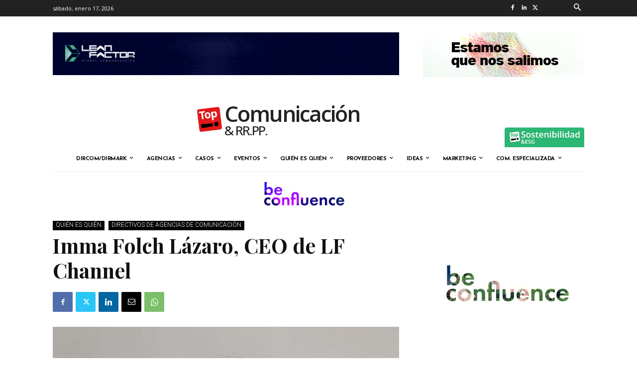

--- FILE ---
content_type: text/html; charset=UTF-8
request_url: https://www.topcomunicacion.com/imma-folch-lazaro-directora-agencia-comunicacion/
body_size: 88355
content:


<!doctype html >
<!--[if IE 8]>    <html class="ie8" lang="en"> <![endif]-->
<!--[if IE 9]>    <html class="ie9" lang="en"> <![endif]-->
<!--[if gt IE 8]><!--> <html lang="es"> <!--<![endif]-->
<head>
    <title>Imma Folch Lázaro, CEO de LF Channel - Topcomunicacion</title>
    <meta charset="UTF-8" />
    <meta name="viewport" content="width=device-width, initial-scale=1.0">
    <link rel="pingback" href="https://www.topcomunicacion.com/xmlrpc.php" />
    <script type="text/javascript">
!function(){var i,r,o;i="__tcfapiLocator",r=[],(o=window.frames[i])||(function e(){var t=window.document,a=!!o;if(!a)if(t.body){var n=t.createElement("iframe");n.style.cssText="display:none",n.name=i,t.body.appendChild(n)}else setTimeout(e,50);return!a}(),window.__tcfapi=function(){for(var e,t=[],a=0;a<arguments.length;a++)t[a]=arguments[a];if(!t.length)return r;if("setGdprApplies"===t[0])3<t.length&&2===parseInt(t[1],10)&&"boolean"==typeof t[3]&&(e=t[3],"function"==typeof t[2]&&t[2]("set",!0));else if("ping"===t[0]){var n={gdprApplies:e,cmpLoaded:!1,cmpStatus:"stub"};"function"==typeof t[2]&&t[2](n,!0)}else r.push(t)},window.addEventListener("message",function(n){var i="string"==typeof n.data,e={};try{e=i?JSON.parse(n.data):n.data}catch(e){}var r=e.__tcfapiCall;r&&window.__tcfapi(r.command,r.version,function(e,t){var a={__tcfapiReturn:{returnValue:e,success:t,callId:r.callId}};i&&(a=JSON.stringify(a)),n.source.postMessage(a,"*")},r.parameter)},!1))}();
!function(){var i,n,s;i="__uspapiLocator",n=[],(s=window.frames[i])||(function a(){var e=window.document,n=!!s;if(!s)if(e.body){var t=e.createElement("iframe");t.style.cssText="display:none",t.name=i,e.body.appendChild(t)}else setTimeout(a,50);return!n}(),window.__uspapi=function(){for(var a=[],e=0;e<arguments.length;e++)a[e]=arguments[e];if(!a.length)return n;"ping"===a[0]?"function"==typeof a[2]&&a[2]({cmpLoaded:!1,cmpStatus:"stub"},!0):n.push(a)},window.addEventListener("message",function(t){var i="string"==typeof t.data,a={};try{a=i?JSON.parse(t.data):t.data}catch(a){}var s=a.__uspapiCall;s&&window.__uspapi(s.command,s.version,function(a,e){var n={__uspapiReturn:{returnValue:a,success:e,callId:s.callId}};i&&(n=JSON.stringify(n)),t.source.postMessage(n,"*")},s.parameter)},!1))}();
window.__gpp_addFrame=function(e){if(!window.frames[e])if(document.body){var t=document.createElement("iframe");t.style.cssText="display:none",t.name=e,document.body.appendChild(t)}else window.setTimeout(window.__gpp_addFrame,50,e)},window.__gpp_stub=function(){var e=arguments;if(__gpp.queue=__gpp.queue||[],__gpp.events=__gpp.events||[],!e.length||1==e.length&&"queue"==e[0])return __gpp.queue;if(1==e.length&&"events"==e[0])return __gpp.events;var t=e[0],p=1<e.length?e[1]:null,s=2<e.length?e[2]:null;if("ping"===t)p&&p({gppVersion:"1.1",cmpStatus:"stub",cmpDisplayStatus:"hidden",signalStatus:"not ready",supportedAPIs:["2:tcfeuv2","5:tcfcav1","6:uspv1","7:usnatv1","8:uscav1","9:usvav1","10:uscov1","11:usutv1","12:usctv1"],cmpId:0,sectionList:[],applicableSections:[],gppString:"",parsedSections:{}},!0);else if("addEventListener"===t){"lastId"in __gpp||(__gpp.lastId=0),__gpp.lastId++;var n=__gpp.lastId;__gpp.events.push({id:n,callback:p,parameter:s}),p({eventName:"listenerRegistered",listenerId:n,data:!0,pingData:{gppVersion:"1.1",cmpStatus:"stub",cmpDisplayStatus:"hidden",signalStatus:"not ready",supportedAPIs:["2:tcfeuv2","5:tcfcav1","6:uspv1","7:usnatv1","8:uscav1","9:usvav1","10:uscov1","11:usutv1","12:usctv1"],cmpId:0,sectionList:[],applicableSections:[],gppString:"",parsedSections:{}}},!0)}else if("removeEventListener"===t){for(var a=!1,i=0;i<__gpp.events.length;i++)if(__gpp.events[i].id==s){__gpp.events.splice(i,1),a=!0;break}p({eventName:"listenerRemoved",listenerId:s,data:a,pingData:{gppVersion:"1.1",cmpStatus:"stub",cmpDisplayStatus:"hidden",signalStatus:"not ready",supportedAPIs:["2:tcfeuv2","5:tcfcav1","6:uspv1","7:usnatv1","8:uscav1","9:usvav1","10:uscov1","11:usutv1","12:usctv1"],cmpId:0,sectionList:[],applicableSections:[],gppString:"",parsedSections:{}}},!0)}else"hasSection"===t?p(!1,!0):"getSection"===t||"getField"===t?p(null,!0):__gpp.queue.push([].slice.apply(e))},window.__gpp_msghandler=function(s){var n="string"==typeof s.data;try{var t=n?JSON.parse(s.data):s.data}catch(e){t=null}if("object"==typeof t&&null!==t&&"__gppCall"in t){var a=t.__gppCall;window.__gpp(a.command,function(e,t){var p={__gppReturn:{returnValue:e,success:t,callId:a.callId}};s.source.postMessage(n?JSON.stringify(p):p,"*")},"parameter"in a?a.parameter:null,"version"in a?a.version:"1.1")}},"__gpp"in window&&"function"==typeof window.__gpp||(window.__gpp=window.__gpp_stub,window.addEventListener("message",window.__gpp_msghandler,!1),window.__gpp_addFrame("__gppLocator"));
</script>
<script async data-cfasync='false' src='https://cmp.uniconsent.com/v2/9a3400a634/cmp.js'></script>
<meta name='robots' content='index, follow, max-image-preview:large, max-snippet:-1, max-video-preview:-1' />
	<style>img:is([sizes="auto" i], [sizes^="auto," i]) { contain-intrinsic-size: 3000px 1500px }</style>
	<link rel="icon" type="image/png" href="https://topcomunicacion.com/wp-content/uploads/2019/09/logo-comyrrpp-baja21.png"><link rel="apple-touch-icon" sizes="76x76" href="https://topcomunicacion.com/wp-content/uploads/2020/01/logo-icono-top-76px.png"/><link rel="apple-touch-icon" sizes="120x120" href="https://topcomunicacion.com/wp-content/uploads/2020/01/logo-icono-top-120px.png"/><link rel="apple-touch-icon" sizes="152x152" href="https://topcomunicacion.com/wp-content/uploads/2020/01/logo-icono-top-152px.png"/><link rel="apple-touch-icon" sizes="114x114" href="https://topcomunicacion.com/wp-content/uploads/2020/01/logo-icono-top-114px.png"/><link rel="apple-touch-icon" sizes="144x144" href="https://topcomunicacion.com/wp-content/uploads/2020/01/logo-icono-top-144px.png"/>
	<!-- This site is optimized with the Yoast SEO plugin v22.3 - https://yoast.com/wordpress/plugins/seo/ -->
	<meta name="description" content="Imma Folch Lázaro es ceo de la agencia LF Channel, especializada en comunicación, relaciones públicas y comunicación digital." />
	<link rel="canonical" href="https://www.topcomunicacion.com/imma-folch-lazaro-directora-agencia-comunicacion/" />
	<meta property="og:locale" content="es_ES" />
	<meta property="og:type" content="article" />
	<meta property="og:title" content="Imma Folch Lázaro, CEO de LF Channel - Topcomunicacion" />
	<meta property="og:description" content="Imma Folch Lázaro es ceo de la agencia LF Channel, especializada en comunicación, relaciones públicas y comunicación digital." />
	<meta property="og:url" content="https://www.topcomunicacion.com/imma-folch-lazaro-directora-agencia-comunicacion/" />
	<meta property="og:site_name" content="Topcomunicacion" />
	<meta property="article:published_time" content="2020-09-02T14:00:18+00:00" />
	<meta property="article:modified_time" content="2023-06-15T10:50:36+00:00" />
	<meta property="og:image" content="https://www.topcomunicacion.com/wp-content/uploads/2021/10/Imma-Folch.jpg" />
	<meta property="og:image:width" content="900" />
	<meta property="og:image:height" content="600" />
	<meta property="og:image:type" content="image/jpeg" />
	<meta name="author" content="Fernando Montero" />
	<meta name="twitter:card" content="summary_large_image" />
	<meta name="twitter:label1" content="Escrito por" />
	<meta name="twitter:data1" content="Fernando Montero" />
	<meta name="twitter:label2" content="Tiempo de lectura" />
	<meta name="twitter:data2" content="2 minutos" />
	<script type="application/ld+json" class="yoast-schema-graph">{"@context":"https://schema.org","@graph":[{"@type":"Article","@id":"https://www.topcomunicacion.com/imma-folch-lazaro-directora-agencia-comunicacion/#article","isPartOf":{"@id":"https://www.topcomunicacion.com/imma-folch-lazaro-directora-agencia-comunicacion/"},"author":{"name":"Fernando Montero","@id":"https://www.topcomunicacion.com/#/schema/person/fde2d307e6b5a485d9ca0b6e13c2d342"},"headline":"Imma Folch Lázaro, CEO de LF Channel","datePublished":"2020-09-02T14:00:18+00:00","dateModified":"2023-06-15T10:50:36+00:00","mainEntityOfPage":{"@id":"https://www.topcomunicacion.com/imma-folch-lazaro-directora-agencia-comunicacion/"},"wordCount":321,"commentCount":0,"publisher":{"@id":"https://www.topcomunicacion.com/#/schema/person/226c7b0241408dc2bd930137773356bf"},"image":{"@id":"https://www.topcomunicacion.com/imma-folch-lazaro-directora-agencia-comunicacion/#primaryimage"},"thumbnailUrl":"https://www.topcomunicacion.com/wp-content/uploads/2021/10/Imma-Folch.jpg","articleSection":["Directivos de Agencias de Comunicación","Quién es Quién"],"inLanguage":"es"},{"@type":"WebPage","@id":"https://www.topcomunicacion.com/imma-folch-lazaro-directora-agencia-comunicacion/","url":"https://www.topcomunicacion.com/imma-folch-lazaro-directora-agencia-comunicacion/","name":"Imma Folch Lázaro, CEO de LF Channel - Topcomunicacion","isPartOf":{"@id":"https://www.topcomunicacion.com/#website"},"primaryImageOfPage":{"@id":"https://www.topcomunicacion.com/imma-folch-lazaro-directora-agencia-comunicacion/#primaryimage"},"image":{"@id":"https://www.topcomunicacion.com/imma-folch-lazaro-directora-agencia-comunicacion/#primaryimage"},"thumbnailUrl":"https://www.topcomunicacion.com/wp-content/uploads/2021/10/Imma-Folch.jpg","datePublished":"2020-09-02T14:00:18+00:00","dateModified":"2023-06-15T10:50:36+00:00","description":"Imma Folch Lázaro es ceo de la agencia LF Channel, especializada en comunicación, relaciones públicas y comunicación digital.","breadcrumb":{"@id":"https://www.topcomunicacion.com/imma-folch-lazaro-directora-agencia-comunicacion/#breadcrumb"},"inLanguage":"es","potentialAction":[{"@type":"ReadAction","target":["https://www.topcomunicacion.com/imma-folch-lazaro-directora-agencia-comunicacion/"]}]},{"@type":"ImageObject","inLanguage":"es","@id":"https://www.topcomunicacion.com/imma-folch-lazaro-directora-agencia-comunicacion/#primaryimage","url":"https://www.topcomunicacion.com/wp-content/uploads/2021/10/Imma-Folch.jpg","contentUrl":"https://www.topcomunicacion.com/wp-content/uploads/2021/10/Imma-Folch.jpg","width":900,"height":600},{"@type":"BreadcrumbList","@id":"https://www.topcomunicacion.com/imma-folch-lazaro-directora-agencia-comunicacion/#breadcrumb","itemListElement":[{"@type":"ListItem","position":1,"name":"Portada","item":"https://www.topcomunicacion.com/"},{"@type":"ListItem","position":2,"name":"Imma Folch Lázaro, CEO de LF Channel"}]},{"@type":"WebSite","@id":"https://www.topcomunicacion.com/#website","url":"https://www.topcomunicacion.com/","name":"Topcomunicacion","description":"","publisher":{"@id":"https://www.topcomunicacion.com/#/schema/person/226c7b0241408dc2bd930137773356bf"},"potentialAction":[{"@type":"SearchAction","target":{"@type":"EntryPoint","urlTemplate":"https://www.topcomunicacion.com/?s={search_term_string}"},"query-input":"required name=search_term_string"}],"inLanguage":"es"},{"@type":["Person","Organization"],"@id":"https://www.topcomunicacion.com/#/schema/person/226c7b0241408dc2bd930137773356bf","name":"Lola Raya","image":{"@type":"ImageObject","inLanguage":"es","@id":"https://www.topcomunicacion.com/#/schema/person/image/","url":"https://secure.gravatar.com/avatar/698fbf5640931de61366fdcba6a33a87586f606fe4897b7c1a11c40b4d838add?s=96&d=mm&r=g","contentUrl":"https://secure.gravatar.com/avatar/698fbf5640931de61366fdcba6a33a87586f606fe4897b7c1a11c40b4d838add?s=96&d=mm&r=g","caption":"Lola Raya"},"logo":{"@id":"https://www.topcomunicacion.com/#/schema/person/image/"}},{"@type":"Person","@id":"https://www.topcomunicacion.com/#/schema/person/fde2d307e6b5a485d9ca0b6e13c2d342","name":"Fernando Montero","image":{"@type":"ImageObject","inLanguage":"es","@id":"https://www.topcomunicacion.com/#/schema/person/image/","url":"https://secure.gravatar.com/avatar/a6a7455abf3548dce460818214a9a18aee5cebbf58694c6109322b2ed97ea818?s=96&d=mm&r=g","contentUrl":"https://secure.gravatar.com/avatar/a6a7455abf3548dce460818214a9a18aee5cebbf58694c6109322b2ed97ea818?s=96&d=mm&r=g","caption":"Fernando Montero"},"url":"https://www.topcomunicacion.com/author/fernando/"}]}</script>
	<!-- / Yoast SEO plugin. -->


<link rel='dns-prefetch' href='//www.googletagmanager.com' />
<link rel='dns-prefetch' href='//fonts.googleapis.com' />
<link rel='dns-prefetch' href='//pagead2.googlesyndication.com' />
<link rel="alternate" type="application/rss+xml" title="Topcomunicacion &raquo; Feed" href="https://www.topcomunicacion.com/feed/" />
<link rel="alternate" type="application/rss+xml" title="Topcomunicacion &raquo; Feed de los comentarios" href="https://www.topcomunicacion.com/comments/feed/" />
<script type="text/javascript">
/* <![CDATA[ */
window._wpemojiSettings = {"baseUrl":"https:\/\/s.w.org\/images\/core\/emoji\/16.0.1\/72x72\/","ext":".png","svgUrl":"https:\/\/s.w.org\/images\/core\/emoji\/16.0.1\/svg\/","svgExt":".svg","source":{"concatemoji":"https:\/\/www.topcomunicacion.com\/wp-includes\/js\/wp-emoji-release.min.js?ver=6.8.2"}};
/*! This file is auto-generated */
!function(s,n){var o,i,e;function c(e){try{var t={supportTests:e,timestamp:(new Date).valueOf()};sessionStorage.setItem(o,JSON.stringify(t))}catch(e){}}function p(e,t,n){e.clearRect(0,0,e.canvas.width,e.canvas.height),e.fillText(t,0,0);var t=new Uint32Array(e.getImageData(0,0,e.canvas.width,e.canvas.height).data),a=(e.clearRect(0,0,e.canvas.width,e.canvas.height),e.fillText(n,0,0),new Uint32Array(e.getImageData(0,0,e.canvas.width,e.canvas.height).data));return t.every(function(e,t){return e===a[t]})}function u(e,t){e.clearRect(0,0,e.canvas.width,e.canvas.height),e.fillText(t,0,0);for(var n=e.getImageData(16,16,1,1),a=0;a<n.data.length;a++)if(0!==n.data[a])return!1;return!0}function f(e,t,n,a){switch(t){case"flag":return n(e,"\ud83c\udff3\ufe0f\u200d\u26a7\ufe0f","\ud83c\udff3\ufe0f\u200b\u26a7\ufe0f")?!1:!n(e,"\ud83c\udde8\ud83c\uddf6","\ud83c\udde8\u200b\ud83c\uddf6")&&!n(e,"\ud83c\udff4\udb40\udc67\udb40\udc62\udb40\udc65\udb40\udc6e\udb40\udc67\udb40\udc7f","\ud83c\udff4\u200b\udb40\udc67\u200b\udb40\udc62\u200b\udb40\udc65\u200b\udb40\udc6e\u200b\udb40\udc67\u200b\udb40\udc7f");case"emoji":return!a(e,"\ud83e\udedf")}return!1}function g(e,t,n,a){var r="undefined"!=typeof WorkerGlobalScope&&self instanceof WorkerGlobalScope?new OffscreenCanvas(300,150):s.createElement("canvas"),o=r.getContext("2d",{willReadFrequently:!0}),i=(o.textBaseline="top",o.font="600 32px Arial",{});return e.forEach(function(e){i[e]=t(o,e,n,a)}),i}function t(e){var t=s.createElement("script");t.src=e,t.defer=!0,s.head.appendChild(t)}"undefined"!=typeof Promise&&(o="wpEmojiSettingsSupports",i=["flag","emoji"],n.supports={everything:!0,everythingExceptFlag:!0},e=new Promise(function(e){s.addEventListener("DOMContentLoaded",e,{once:!0})}),new Promise(function(t){var n=function(){try{var e=JSON.parse(sessionStorage.getItem(o));if("object"==typeof e&&"number"==typeof e.timestamp&&(new Date).valueOf()<e.timestamp+604800&&"object"==typeof e.supportTests)return e.supportTests}catch(e){}return null}();if(!n){if("undefined"!=typeof Worker&&"undefined"!=typeof OffscreenCanvas&&"undefined"!=typeof URL&&URL.createObjectURL&&"undefined"!=typeof Blob)try{var e="postMessage("+g.toString()+"("+[JSON.stringify(i),f.toString(),p.toString(),u.toString()].join(",")+"));",a=new Blob([e],{type:"text/javascript"}),r=new Worker(URL.createObjectURL(a),{name:"wpTestEmojiSupports"});return void(r.onmessage=function(e){c(n=e.data),r.terminate(),t(n)})}catch(e){}c(n=g(i,f,p,u))}t(n)}).then(function(e){for(var t in e)n.supports[t]=e[t],n.supports.everything=n.supports.everything&&n.supports[t],"flag"!==t&&(n.supports.everythingExceptFlag=n.supports.everythingExceptFlag&&n.supports[t]);n.supports.everythingExceptFlag=n.supports.everythingExceptFlag&&!n.supports.flag,n.DOMReady=!1,n.readyCallback=function(){n.DOMReady=!0}}).then(function(){return e}).then(function(){var e;n.supports.everything||(n.readyCallback(),(e=n.source||{}).concatemoji?t(e.concatemoji):e.wpemoji&&e.twemoji&&(t(e.twemoji),t(e.wpemoji)))}))}((window,document),window._wpemojiSettings);
/* ]]> */
</script>
<!-- topcomunicacion.com is managing ads with Advanced Ads --><script id="topco-ready">
			window.advanced_ads_ready=function(e,a){a=a||"complete";var d=function(e){return"interactive"===a?"loading"!==e:"complete"===e};d(document.readyState)?e():document.addEventListener("readystatechange",(function(a){d(a.target.readyState)&&e()}),{once:"interactive"===a})},window.advanced_ads_ready_queue=window.advanced_ads_ready_queue||[];		</script>
		<style id='wp-emoji-styles-inline-css' type='text/css'>

	img.wp-smiley, img.emoji {
		display: inline !important;
		border: none !important;
		box-shadow: none !important;
		height: 1em !important;
		width: 1em !important;
		margin: 0 0.07em !important;
		vertical-align: -0.1em !important;
		background: none !important;
		padding: 0 !important;
	}
</style>
<link rel='stylesheet' id='wp-block-library-css' href='https://www.topcomunicacion.com/wp-includes/css/dist/block-library/style.min.css?ver=6.8.2' type='text/css' media='all' />
<style id='classic-theme-styles-inline-css' type='text/css'>
/*! This file is auto-generated */
.wp-block-button__link{color:#fff;background-color:#32373c;border-radius:9999px;box-shadow:none;text-decoration:none;padding:calc(.667em + 2px) calc(1.333em + 2px);font-size:1.125em}.wp-block-file__button{background:#32373c;color:#fff;text-decoration:none}
</style>
<style id='global-styles-inline-css' type='text/css'>
:root{--wp--preset--aspect-ratio--square: 1;--wp--preset--aspect-ratio--4-3: 4/3;--wp--preset--aspect-ratio--3-4: 3/4;--wp--preset--aspect-ratio--3-2: 3/2;--wp--preset--aspect-ratio--2-3: 2/3;--wp--preset--aspect-ratio--16-9: 16/9;--wp--preset--aspect-ratio--9-16: 9/16;--wp--preset--color--black: #000000;--wp--preset--color--cyan-bluish-gray: #abb8c3;--wp--preset--color--white: #ffffff;--wp--preset--color--pale-pink: #f78da7;--wp--preset--color--vivid-red: #cf2e2e;--wp--preset--color--luminous-vivid-orange: #ff6900;--wp--preset--color--luminous-vivid-amber: #fcb900;--wp--preset--color--light-green-cyan: #7bdcb5;--wp--preset--color--vivid-green-cyan: #00d084;--wp--preset--color--pale-cyan-blue: #8ed1fc;--wp--preset--color--vivid-cyan-blue: #0693e3;--wp--preset--color--vivid-purple: #9b51e0;--wp--preset--gradient--vivid-cyan-blue-to-vivid-purple: linear-gradient(135deg,rgba(6,147,227,1) 0%,rgb(155,81,224) 100%);--wp--preset--gradient--light-green-cyan-to-vivid-green-cyan: linear-gradient(135deg,rgb(122,220,180) 0%,rgb(0,208,130) 100%);--wp--preset--gradient--luminous-vivid-amber-to-luminous-vivid-orange: linear-gradient(135deg,rgba(252,185,0,1) 0%,rgba(255,105,0,1) 100%);--wp--preset--gradient--luminous-vivid-orange-to-vivid-red: linear-gradient(135deg,rgba(255,105,0,1) 0%,rgb(207,46,46) 100%);--wp--preset--gradient--very-light-gray-to-cyan-bluish-gray: linear-gradient(135deg,rgb(238,238,238) 0%,rgb(169,184,195) 100%);--wp--preset--gradient--cool-to-warm-spectrum: linear-gradient(135deg,rgb(74,234,220) 0%,rgb(151,120,209) 20%,rgb(207,42,186) 40%,rgb(238,44,130) 60%,rgb(251,105,98) 80%,rgb(254,248,76) 100%);--wp--preset--gradient--blush-light-purple: linear-gradient(135deg,rgb(255,206,236) 0%,rgb(152,150,240) 100%);--wp--preset--gradient--blush-bordeaux: linear-gradient(135deg,rgb(254,205,165) 0%,rgb(254,45,45) 50%,rgb(107,0,62) 100%);--wp--preset--gradient--luminous-dusk: linear-gradient(135deg,rgb(255,203,112) 0%,rgb(199,81,192) 50%,rgb(65,88,208) 100%);--wp--preset--gradient--pale-ocean: linear-gradient(135deg,rgb(255,245,203) 0%,rgb(182,227,212) 50%,rgb(51,167,181) 100%);--wp--preset--gradient--electric-grass: linear-gradient(135deg,rgb(202,248,128) 0%,rgb(113,206,126) 100%);--wp--preset--gradient--midnight: linear-gradient(135deg,rgb(2,3,129) 0%,rgb(40,116,252) 100%);--wp--preset--font-size--small: 11px;--wp--preset--font-size--medium: 20px;--wp--preset--font-size--large: 32px;--wp--preset--font-size--x-large: 42px;--wp--preset--font-size--regular: 15px;--wp--preset--font-size--larger: 50px;--wp--preset--spacing--20: 0.44rem;--wp--preset--spacing--30: 0.67rem;--wp--preset--spacing--40: 1rem;--wp--preset--spacing--50: 1.5rem;--wp--preset--spacing--60: 2.25rem;--wp--preset--spacing--70: 3.38rem;--wp--preset--spacing--80: 5.06rem;--wp--preset--shadow--natural: 6px 6px 9px rgba(0, 0, 0, 0.2);--wp--preset--shadow--deep: 12px 12px 50px rgba(0, 0, 0, 0.4);--wp--preset--shadow--sharp: 6px 6px 0px rgba(0, 0, 0, 0.2);--wp--preset--shadow--outlined: 6px 6px 0px -3px rgba(255, 255, 255, 1), 6px 6px rgba(0, 0, 0, 1);--wp--preset--shadow--crisp: 6px 6px 0px rgba(0, 0, 0, 1);}:where(.is-layout-flex){gap: 0.5em;}:where(.is-layout-grid){gap: 0.5em;}body .is-layout-flex{display: flex;}.is-layout-flex{flex-wrap: wrap;align-items: center;}.is-layout-flex > :is(*, div){margin: 0;}body .is-layout-grid{display: grid;}.is-layout-grid > :is(*, div){margin: 0;}:where(.wp-block-columns.is-layout-flex){gap: 2em;}:where(.wp-block-columns.is-layout-grid){gap: 2em;}:where(.wp-block-post-template.is-layout-flex){gap: 1.25em;}:where(.wp-block-post-template.is-layout-grid){gap: 1.25em;}.has-black-color{color: var(--wp--preset--color--black) !important;}.has-cyan-bluish-gray-color{color: var(--wp--preset--color--cyan-bluish-gray) !important;}.has-white-color{color: var(--wp--preset--color--white) !important;}.has-pale-pink-color{color: var(--wp--preset--color--pale-pink) !important;}.has-vivid-red-color{color: var(--wp--preset--color--vivid-red) !important;}.has-luminous-vivid-orange-color{color: var(--wp--preset--color--luminous-vivid-orange) !important;}.has-luminous-vivid-amber-color{color: var(--wp--preset--color--luminous-vivid-amber) !important;}.has-light-green-cyan-color{color: var(--wp--preset--color--light-green-cyan) !important;}.has-vivid-green-cyan-color{color: var(--wp--preset--color--vivid-green-cyan) !important;}.has-pale-cyan-blue-color{color: var(--wp--preset--color--pale-cyan-blue) !important;}.has-vivid-cyan-blue-color{color: var(--wp--preset--color--vivid-cyan-blue) !important;}.has-vivid-purple-color{color: var(--wp--preset--color--vivid-purple) !important;}.has-black-background-color{background-color: var(--wp--preset--color--black) !important;}.has-cyan-bluish-gray-background-color{background-color: var(--wp--preset--color--cyan-bluish-gray) !important;}.has-white-background-color{background-color: var(--wp--preset--color--white) !important;}.has-pale-pink-background-color{background-color: var(--wp--preset--color--pale-pink) !important;}.has-vivid-red-background-color{background-color: var(--wp--preset--color--vivid-red) !important;}.has-luminous-vivid-orange-background-color{background-color: var(--wp--preset--color--luminous-vivid-orange) !important;}.has-luminous-vivid-amber-background-color{background-color: var(--wp--preset--color--luminous-vivid-amber) !important;}.has-light-green-cyan-background-color{background-color: var(--wp--preset--color--light-green-cyan) !important;}.has-vivid-green-cyan-background-color{background-color: var(--wp--preset--color--vivid-green-cyan) !important;}.has-pale-cyan-blue-background-color{background-color: var(--wp--preset--color--pale-cyan-blue) !important;}.has-vivid-cyan-blue-background-color{background-color: var(--wp--preset--color--vivid-cyan-blue) !important;}.has-vivid-purple-background-color{background-color: var(--wp--preset--color--vivid-purple) !important;}.has-black-border-color{border-color: var(--wp--preset--color--black) !important;}.has-cyan-bluish-gray-border-color{border-color: var(--wp--preset--color--cyan-bluish-gray) !important;}.has-white-border-color{border-color: var(--wp--preset--color--white) !important;}.has-pale-pink-border-color{border-color: var(--wp--preset--color--pale-pink) !important;}.has-vivid-red-border-color{border-color: var(--wp--preset--color--vivid-red) !important;}.has-luminous-vivid-orange-border-color{border-color: var(--wp--preset--color--luminous-vivid-orange) !important;}.has-luminous-vivid-amber-border-color{border-color: var(--wp--preset--color--luminous-vivid-amber) !important;}.has-light-green-cyan-border-color{border-color: var(--wp--preset--color--light-green-cyan) !important;}.has-vivid-green-cyan-border-color{border-color: var(--wp--preset--color--vivid-green-cyan) !important;}.has-pale-cyan-blue-border-color{border-color: var(--wp--preset--color--pale-cyan-blue) !important;}.has-vivid-cyan-blue-border-color{border-color: var(--wp--preset--color--vivid-cyan-blue) !important;}.has-vivid-purple-border-color{border-color: var(--wp--preset--color--vivid-purple) !important;}.has-vivid-cyan-blue-to-vivid-purple-gradient-background{background: var(--wp--preset--gradient--vivid-cyan-blue-to-vivid-purple) !important;}.has-light-green-cyan-to-vivid-green-cyan-gradient-background{background: var(--wp--preset--gradient--light-green-cyan-to-vivid-green-cyan) !important;}.has-luminous-vivid-amber-to-luminous-vivid-orange-gradient-background{background: var(--wp--preset--gradient--luminous-vivid-amber-to-luminous-vivid-orange) !important;}.has-luminous-vivid-orange-to-vivid-red-gradient-background{background: var(--wp--preset--gradient--luminous-vivid-orange-to-vivid-red) !important;}.has-very-light-gray-to-cyan-bluish-gray-gradient-background{background: var(--wp--preset--gradient--very-light-gray-to-cyan-bluish-gray) !important;}.has-cool-to-warm-spectrum-gradient-background{background: var(--wp--preset--gradient--cool-to-warm-spectrum) !important;}.has-blush-light-purple-gradient-background{background: var(--wp--preset--gradient--blush-light-purple) !important;}.has-blush-bordeaux-gradient-background{background: var(--wp--preset--gradient--blush-bordeaux) !important;}.has-luminous-dusk-gradient-background{background: var(--wp--preset--gradient--luminous-dusk) !important;}.has-pale-ocean-gradient-background{background: var(--wp--preset--gradient--pale-ocean) !important;}.has-electric-grass-gradient-background{background: var(--wp--preset--gradient--electric-grass) !important;}.has-midnight-gradient-background{background: var(--wp--preset--gradient--midnight) !important;}.has-small-font-size{font-size: var(--wp--preset--font-size--small) !important;}.has-medium-font-size{font-size: var(--wp--preset--font-size--medium) !important;}.has-large-font-size{font-size: var(--wp--preset--font-size--large) !important;}.has-x-large-font-size{font-size: var(--wp--preset--font-size--x-large) !important;}
:where(.wp-block-post-template.is-layout-flex){gap: 1.25em;}:where(.wp-block-post-template.is-layout-grid){gap: 1.25em;}
:where(.wp-block-columns.is-layout-flex){gap: 2em;}:where(.wp-block-columns.is-layout-grid){gap: 2em;}
:root :where(.wp-block-pullquote){font-size: 1.5em;line-height: 1.6;}
</style>
<link rel='stylesheet' id='contact-form-7-css' href='https://www.topcomunicacion.com/wp-content/plugins/contact-form-7/includes/css/styles.css?ver=5.9.2' type='text/css' media='all' />
<link rel='stylesheet' id='searchandfilter-css' href='https://www.topcomunicacion.com/wp-content/plugins/search-filter/style.css?ver=1' type='text/css' media='all' />
<link rel='stylesheet' id='td-plugin-newsletter-css' href='https://www.topcomunicacion.com/wp-content/plugins/td-newsletter/style.css?ver=12.6.4' type='text/css' media='all' />
<link rel='stylesheet' id='td-plugin-multi-purpose-css' href='https://www.topcomunicacion.com/wp-content/plugins/td-composer/td-multi-purpose/style.css?ver=963059d7cceb10dc9b9adeec7fadb27d' type='text/css' media='all' />
<link rel='stylesheet' id='google-fonts-style-css' href='https://fonts.googleapis.com/css?family=Roboto%3A400%2C500%2C700%7CPlayfair+Display%3A400%7CJosefin+Sans%3A400%7COpen+Sans%3A400%2C600%2C700%7COpen+Sans%3A600%2C500%2C400%7CRubik%3A400%7CRoboto%3A400%2C500%2C900%2C300%7CJosefin+Sans%3A400%2C700%7CMontserrat%3A400%7CPlayfair+Display%3A700%2C400&#038;display=swap&#038;ver=12.6.4' type='text/css' media='all' />
<link rel='stylesheet' id='td-theme-css' href='https://www.topcomunicacion.com/wp-content/themes/Newspaper/style.css?ver=12.6.4' type='text/css' media='all' />
<style id='td-theme-inline-css' type='text/css'>@media (max-width:767px){.td-header-desktop-wrap{display:none}}@media (min-width:767px){.td-header-mobile-wrap{display:none}}</style>
<link rel='stylesheet' id='td-legacy-framework-front-style-css' href='https://www.topcomunicacion.com/wp-content/plugins/td-composer/legacy/Newspaper/assets/css/td_legacy_main.css?ver=963059d7cceb10dc9b9adeec7fadb27d' type='text/css' media='all' />
<link rel='stylesheet' id='td-standard-pack-framework-front-style-css' href='https://www.topcomunicacion.com/wp-content/plugins/td-standard-pack/Newspaper/assets/css/td_standard_pack_main.css?ver=f37a0b116c45d11f14bca079946a1778' type='text/css' media='all' />
<link rel='stylesheet' id='tdb_style_cloud_templates_front-css' href='https://www.topcomunicacion.com/wp-content/plugins/td-cloud-library/assets/css/tdb_main.css?ver=9e24474348f1755e0ebe145b87be714d' type='text/css' media='all' />
<script type="text/javascript" src="https://www.topcomunicacion.com/wp-content/plugins/enable-jquery-migrate-helper/js/jquery/jquery-1.12.4-wp.js?ver=1.12.4-wp" id="jquery-core-js"></script>
<script type="text/javascript" src="https://www.topcomunicacion.com/wp-content/plugins/enable-jquery-migrate-helper/js/jquery-migrate/jquery-migrate-1.4.1-wp.js?ver=1.4.1-wp" id="jquery-migrate-js"></script>
<script type="text/javascript" id="advanced-ads-advanced-js-js-extra">
/* <![CDATA[ */
var advads_options = {"blog_id":"1","privacy":{"enabled":false,"state":"not_needed"}};
/* ]]> */
</script>
<script type="text/javascript" src="https://www.topcomunicacion.com/wp-content/plugins/advanced-ads/public/assets/js/advanced.min.js?ver=1.51.1" id="advanced-ads-advanced-js-js"></script>

<!-- Fragmento de código de Google Analytics añadido por Site Kit -->
<script type="text/javascript" src="https://www.googletagmanager.com/gtag/js?id=GT-W6BG7W6" id="google_gtagjs-js" async></script>
<script type="text/javascript" id="google_gtagjs-js-after">
/* <![CDATA[ */
window.dataLayer = window.dataLayer || [];function gtag(){dataLayer.push(arguments);}
gtag('set', 'linker', {"domains":["www.topcomunicacion.com"]} );
gtag("js", new Date());
gtag("set", "developer_id.dZTNiMT", true);
gtag("config", "GT-W6BG7W6");
/* ]]> */
</script>

<!-- Final del fragmento de código de Google Analytics añadido por Site Kit -->
<link rel="https://api.w.org/" href="https://www.topcomunicacion.com/wp-json/" /><link rel="alternate" title="JSON" type="application/json" href="https://www.topcomunicacion.com/wp-json/wp/v2/posts/51314" /><link rel="EditURI" type="application/rsd+xml" title="RSD" href="https://www.topcomunicacion.com/xmlrpc.php?rsd" />
<link rel='shortlink' href='https://www.topcomunicacion.com/?p=51314' />
<link rel="alternate" title="oEmbed (JSON)" type="application/json+oembed" href="https://www.topcomunicacion.com/wp-json/oembed/1.0/embed?url=https%3A%2F%2Fwww.topcomunicacion.com%2Fimma-folch-lazaro-directora-agencia-comunicacion%2F" />
<link rel="alternate" title="oEmbed (XML)" type="text/xml+oembed" href="https://www.topcomunicacion.com/wp-json/oembed/1.0/embed?url=https%3A%2F%2Fwww.topcomunicacion.com%2Fimma-folch-lazaro-directora-agencia-comunicacion%2F&#038;format=xml" />
<meta name="generator" content="Site Kit by Google 1.122.0" /><script type="text/javascript">
		var advadsCfpQueue = [];
		var advadsCfpAd = function( adID ){
			if ( 'undefined' == typeof advadsProCfp ) { advadsCfpQueue.push( adID ) } else { advadsProCfp.addElement( adID ) }
		};
		</script>
		    <script>
        window.tdb_global_vars = {"wpRestUrl":"https:\/\/www.topcomunicacion.com\/wp-json\/","permalinkStructure":"\/%postname%\/"};
        window.tdb_p_autoload_vars = {"isAjax":false,"isAdminBarShowing":false,"autoloadScrollPercent":50,"postAutoloadStatus":"off","origPostEditUrl":null};
    </script>
    
    <style id="tdb-global-colors">:root{--accent-color-1:#e52e2e;--accent-color-2:#FF4A4A;--base-color-1:#131F49;--light-color-1:#EDEDED;--light-border:#EDEDED;--base-gray:#717176;--light-gray:#F1F4F7;--light-red:#FCF7F5;--dark-border:#b1b4bc}</style>
	
    <style id="tdb-global-fonts">
        :root {--global-font-1: Poppins;--global-font-2: Roboto Condensed;--global-font-3: PT Serif;}
    </style>
    
<!-- Metaetiquetas de Google AdSense añadidas por Site Kit -->
<meta name="google-adsense-platform-account" content="ca-host-pub-2644536267352236">
<meta name="google-adsense-platform-domain" content="sitekit.withgoogle.com">
<!-- Acabar con las metaetiquetas de Google AdSense añadidas por Site Kit -->
<style type="text/css">.recentcomments a{display:inline !important;padding:0 !important;margin:0 !important;}</style>
<!-- Fragmento de código de Google Adsense añadido por Site Kit -->
<script type="text/javascript" async="async" src="https://pagead2.googlesyndication.com/pagead/js/adsbygoogle.js?client=ca-pub-7705744160665136&amp;host=ca-host-pub-2644536267352236" crossorigin="anonymous"></script>

<!-- Final del fragmento de código de Google Adsense añadido por Site Kit -->

<!-- JS generated by theme -->

<script>
    
    

	    var tdBlocksArray = []; //here we store all the items for the current page

	    // td_block class - each ajax block uses a object of this class for requests
	    function tdBlock() {
		    this.id = '';
		    this.block_type = 1; //block type id (1-234 etc)
		    this.atts = '';
		    this.td_column_number = '';
		    this.td_current_page = 1; //
		    this.post_count = 0; //from wp
		    this.found_posts = 0; //from wp
		    this.max_num_pages = 0; //from wp
		    this.td_filter_value = ''; //current live filter value
		    this.is_ajax_running = false;
		    this.td_user_action = ''; // load more or infinite loader (used by the animation)
		    this.header_color = '';
		    this.ajax_pagination_infinite_stop = ''; //show load more at page x
	    }

        // td_js_generator - mini detector
        ( function () {
            var htmlTag = document.getElementsByTagName("html")[0];

	        if ( navigator.userAgent.indexOf("MSIE 10.0") > -1 ) {
                htmlTag.className += ' ie10';
            }

            if ( !!navigator.userAgent.match(/Trident.*rv\:11\./) ) {
                htmlTag.className += ' ie11';
            }

	        if ( navigator.userAgent.indexOf("Edge") > -1 ) {
                htmlTag.className += ' ieEdge';
            }

            if ( /(iPad|iPhone|iPod)/g.test(navigator.userAgent) ) {
                htmlTag.className += ' td-md-is-ios';
            }

            var user_agent = navigator.userAgent.toLowerCase();
            if ( user_agent.indexOf("android") > -1 ) {
                htmlTag.className += ' td-md-is-android';
            }

            if ( -1 !== navigator.userAgent.indexOf('Mac OS X')  ) {
                htmlTag.className += ' td-md-is-os-x';
            }

            if ( /chrom(e|ium)/.test(navigator.userAgent.toLowerCase()) ) {
               htmlTag.className += ' td-md-is-chrome';
            }

            if ( -1 !== navigator.userAgent.indexOf('Firefox') ) {
                htmlTag.className += ' td-md-is-firefox';
            }

            if ( -1 !== navigator.userAgent.indexOf('Safari') && -1 === navigator.userAgent.indexOf('Chrome') ) {
                htmlTag.className += ' td-md-is-safari';
            }

            if( -1 !== navigator.userAgent.indexOf('IEMobile') ){
                htmlTag.className += ' td-md-is-iemobile';
            }

        })();

        var tdLocalCache = {};

        ( function () {
            "use strict";

            tdLocalCache = {
                data: {},
                remove: function (resource_id) {
                    delete tdLocalCache.data[resource_id];
                },
                exist: function (resource_id) {
                    return tdLocalCache.data.hasOwnProperty(resource_id) && tdLocalCache.data[resource_id] !== null;
                },
                get: function (resource_id) {
                    return tdLocalCache.data[resource_id];
                },
                set: function (resource_id, cachedData) {
                    tdLocalCache.remove(resource_id);
                    tdLocalCache.data[resource_id] = cachedData;
                }
            };
        })();

    
    
var td_viewport_interval_list=[{"limitBottom":767,"sidebarWidth":228},{"limitBottom":1018,"sidebarWidth":300},{"limitBottom":1140,"sidebarWidth":324}];
var tdc_is_installed="yes";
var td_ajax_url="https:\/\/www.topcomunicacion.com\/wp-admin\/admin-ajax.php?td_theme_name=Newspaper&v=12.6.4";
var td_get_template_directory_uri="https:\/\/www.topcomunicacion.com\/wp-content\/plugins\/td-composer\/legacy\/common";
var tds_snap_menu="smart_snap_always";
var tds_logo_on_sticky="";
var tds_header_style="";
var td_please_wait="Por favor espera...";
var td_email_user_pass_incorrect="Usuario o contrase\u00f1a incorrecta!";
var td_email_user_incorrect="Correo electr\u00f3nico o nombre de usuario incorrecto!";
var td_email_incorrect="Email incorrecto!";
var td_user_incorrect="Username incorrect!";
var td_email_user_empty="Email or username empty!";
var td_pass_empty="Pass empty!";
var td_pass_pattern_incorrect="Invalid Pass Pattern!";
var td_retype_pass_incorrect="Retyped Pass incorrect!";
var tds_more_articles_on_post_enable="";
var tds_more_articles_on_post_time_to_wait="";
var tds_more_articles_on_post_pages_distance_from_top=900;
var tds_captcha="";
var tds_theme_color_site_wide="#e21817";
var tds_smart_sidebar="enabled";
var tdThemeName="Newspaper";
var tdThemeNameWl="Newspaper";
var td_magnific_popup_translation_tPrev="Anterior (tecla de flecha izquierda)";
var td_magnific_popup_translation_tNext="Siguiente (tecla de flecha derecha)";
var td_magnific_popup_translation_tCounter="%curr% de %total%";
var td_magnific_popup_translation_ajax_tError="El contenido de %url% no pudo cargarse.";
var td_magnific_popup_translation_image_tError="La imagen #%curr% no pudo cargarse.";
var tdBlockNonce="60685d4d7d";
var tdMobileMenu="enabled";
var tdMobileSearch="enabled";
var tdDateNamesI18n={"month_names":["enero","febrero","marzo","abril","mayo","junio","julio","agosto","septiembre","octubre","noviembre","diciembre"],"month_names_short":["Ene","Feb","Mar","Abr","May","Jun","Jul","Ago","Sep","Oct","Nov","Dic"],"day_names":["domingo","lunes","martes","mi\u00e9rcoles","jueves","viernes","s\u00e1bado"],"day_names_short":["Dom","Lun","Mar","Mi\u00e9","Jue","Vie","S\u00e1b"]};
var tdb_modal_confirm="Ahorrar";
var tdb_modal_cancel="Cancelar";
var tdb_modal_confirm_alt="S\u00ed";
var tdb_modal_cancel_alt="No";
var td_ad_background_click_link="";
var td_ad_background_click_target="";
</script>


<!-- Header style compiled by theme -->

<style>.td-page-content .widgettitle{color:#fff}ul.sf-menu>.menu-item>a{font-family:Roboto;font-size:12px;font-weight:bold;text-transform:none}.sf-menu ul .menu-item a{font-family:Roboto;font-weight:300}.td-mobile-content .td-mobile-main-menu>li>a{font-size:18px}.td-mobile-content .sub-menu a{font-size:18px}.td-header-wrap .td-logo-text-container .td-logo-text{font-family:Verdana,Geneva,sans-serif}.td-header-wrap .td-logo-text-container .td-tagline-text{font-family:Verdana,Geneva,sans-serif}#td-mobile-nav,#td-mobile-nav .wpb_button,.td-search-wrap-mob{font-family:"Josefin Sans"}.td-page-title,.td-category-title-holder .td-page-title{font-family:"Playfair Display"}.td-page-content p,.td-page-content li,.td-page-content .td_block_text_with_title,.wpb_text_column p{font-family:Roboto;font-weight:300}.td-page-content h1,.wpb_text_column h1{font-family:"Playfair Display";font-weight:bold}.td-page-content h2,.wpb_text_column h2{font-family:"Playfair Display";font-weight:bold}.td-page-content h3,.wpb_text_column h3{font-family:"Playfair Display";font-weight:bold}.td-page-content h4,.wpb_text_column h4{font-family:"Playfair Display";font-weight:bold}.td-page-content h5,.wpb_text_column h5{font-family:"Playfair Display";font-weight:bold}.td-page-content h6,.wpb_text_column h6{font-family:"Playfair Display";font-weight:bold}:root{--td_excl_label:'EXCLUSIVO';--td_theme_color:#e21817;--td_slider_text:rgba(226,24,23,0.7);--td_header_color:#464646;--td_mobile_menu_color:#ffffff;--td_mobile_gradient_one_mob:#ffffff;--td_mobile_gradient_two_mob:#ffffff;--td_mobile_text_active_color:#e21817;--td_mobile_text_color:#e21817;--td_page_title_color:#1a1a1a;--td_page_content_color:#1a1a1a;--td_page_h_color:#1a1a1a}.td-header-style-12 .td-header-menu-wrap-full,.td-header-style-12 .td-affix,.td-grid-style-1.td-hover-1 .td-big-grid-post:hover .td-post-category,.td-grid-style-5.td-hover-1 .td-big-grid-post:hover .td-post-category,.td_category_template_3 .td-current-sub-category,.td_category_template_8 .td-category-header .td-category a.td-current-sub-category,.td_category_template_4 .td-category-siblings .td-category a:hover,.td_block_big_grid_9.td-grid-style-1 .td-post-category,.td_block_big_grid_9.td-grid-style-5 .td-post-category,.td-grid-style-6.td-hover-1 .td-module-thumb:after,.tdm-menu-active-style5 .td-header-menu-wrap .sf-menu>.current-menu-item>a,.tdm-menu-active-style5 .td-header-menu-wrap .sf-menu>.current-menu-ancestor>a,.tdm-menu-active-style5 .td-header-menu-wrap .sf-menu>.current-category-ancestor>a,.tdm-menu-active-style5 .td-header-menu-wrap .sf-menu>li>a:hover,.tdm-menu-active-style5 .td-header-menu-wrap .sf-menu>.sfHover>a{background-color:#e21817}.td_mega_menu_sub_cats .cur-sub-cat,.td-mega-span h3 a:hover,.td_mod_mega_menu:hover .entry-title a,.header-search-wrap .result-msg a:hover,.td-header-top-menu .td-drop-down-search .td_module_wrap:hover .entry-title a,.td-header-top-menu .td-icon-search:hover,.td-header-wrap .result-msg a:hover,.top-header-menu li a:hover,.top-header-menu .current-menu-item>a,.top-header-menu .current-menu-ancestor>a,.top-header-menu .current-category-ancestor>a,.td-social-icon-wrap>a:hover,.td-header-sp-top-widget .td-social-icon-wrap a:hover,.td_mod_related_posts:hover h3>a,.td-post-template-11 .td-related-title .td-related-left:hover,.td-post-template-11 .td-related-title .td-related-right:hover,.td-post-template-11 .td-related-title .td-cur-simple-item,.td-post-template-11 .td_block_related_posts .td-next-prev-wrap a:hover,.td-category-header .td-pulldown-category-filter-link:hover,.td-category-siblings .td-subcat-dropdown a:hover,.td-category-siblings .td-subcat-dropdown a.td-current-sub-category,.footer-text-wrap .footer-email-wrap a,.footer-social-wrap a:hover,.td_module_17 .td-read-more a:hover,.td_module_18 .td-read-more a:hover,.td_module_19 .td-post-author-name a:hover,.td-pulldown-syle-2 .td-subcat-dropdown:hover .td-subcat-more span,.td-pulldown-syle-2 .td-subcat-dropdown:hover .td-subcat-more i,.td-pulldown-syle-3 .td-subcat-dropdown:hover .td-subcat-more span,.td-pulldown-syle-3 .td-subcat-dropdown:hover .td-subcat-more i,.tdm-menu-active-style3 .tdm-header.td-header-wrap .sf-menu>.current-category-ancestor>a,.tdm-menu-active-style3 .tdm-header.td-header-wrap .sf-menu>.current-menu-ancestor>a,.tdm-menu-active-style3 .tdm-header.td-header-wrap .sf-menu>.current-menu-item>a,.tdm-menu-active-style3 .tdm-header.td-header-wrap .sf-menu>.sfHover>a,.tdm-menu-active-style3 .tdm-header.td-header-wrap .sf-menu>li>a:hover{color:#e21817}.td-mega-menu-page .wpb_content_element ul li a:hover,.td-theme-wrap .td-aj-search-results .td_module_wrap:hover .entry-title a,.td-theme-wrap .header-search-wrap .result-msg a:hover{color:#e21817!important}.td_category_template_8 .td-category-header .td-category a.td-current-sub-category,.td_category_template_4 .td-category-siblings .td-category a:hover,.tdm-menu-active-style4 .tdm-header .sf-menu>.current-menu-item>a,.tdm-menu-active-style4 .tdm-header .sf-menu>.current-menu-ancestor>a,.tdm-menu-active-style4 .tdm-header .sf-menu>.current-category-ancestor>a,.tdm-menu-active-style4 .tdm-header .sf-menu>li>a:hover,.tdm-menu-active-style4 .tdm-header .sf-menu>.sfHover>a{border-color:#e21817}.td-header-wrap .td-header-top-menu-full,.td-header-wrap .top-header-menu .sub-menu,.tdm-header-style-1.td-header-wrap .td-header-top-menu-full,.tdm-header-style-1.td-header-wrap .top-header-menu .sub-menu,.tdm-header-style-2.td-header-wrap .td-header-top-menu-full,.tdm-header-style-2.td-header-wrap .top-header-menu .sub-menu,.tdm-header-style-3.td-header-wrap .td-header-top-menu-full,.tdm-header-style-3.td-header-wrap .top-header-menu .sub-menu{background-color:#1a1a1a}.td-header-style-8 .td-header-top-menu-full{background-color:transparent}.td-header-style-8 .td-header-top-menu-full .td-header-top-menu{background-color:#1a1a1a;padding-left:15px;padding-right:15px}.td-header-wrap .td-header-top-menu-full .td-header-top-menu,.td-header-wrap .td-header-top-menu-full{border-bottom:none}.td-header-top-menu,.td-header-top-menu a,.td-header-wrap .td-header-top-menu-full .td-header-top-menu,.td-header-wrap .td-header-top-menu-full a,.td-header-style-8 .td-header-top-menu,.td-header-style-8 .td-header-top-menu a,.td-header-top-menu .td-drop-down-search .entry-title a{color:#f5f5f5}.top-header-menu .current-menu-item>a,.top-header-menu .current-menu-ancestor>a,.top-header-menu .current-category-ancestor>a,.top-header-menu li a:hover,.td-header-sp-top-widget .td-icon-search:hover{color:#e21817}.td-header-wrap .td-header-sp-top-widget .td-icon-font,.td-header-style-7 .td-header-top-menu .td-social-icon-wrap .td-icon-font{color:#ffffff}.td-header-wrap .td-header-sp-top-widget i.td-icon-font:hover{color:#f5f5f5}.td-header-wrap .td-header-menu-wrap-full,.td-header-menu-wrap.td-affix,.td-header-style-3 .td-header-main-menu,.td-header-style-3 .td-affix .td-header-main-menu,.td-header-style-4 .td-header-main-menu,.td-header-style-4 .td-affix .td-header-main-menu,.td-header-style-8 .td-header-menu-wrap.td-affix,.td-header-style-8 .td-header-top-menu-full{background-color:#ffffff}.td-boxed-layout .td-header-style-3 .td-header-menu-wrap,.td-boxed-layout .td-header-style-4 .td-header-menu-wrap,.td-header-style-3 .td_stretch_content .td-header-menu-wrap,.td-header-style-4 .td_stretch_content .td-header-menu-wrap{background-color:#ffffff!important}@media (min-width:1019px){.td-header-style-1 .td-header-sp-recs,.td-header-style-1 .td-header-sp-logo{margin-bottom:28px}}@media (min-width:768px) and (max-width:1018px){.td-header-style-1 .td-header-sp-recs,.td-header-style-1 .td-header-sp-logo{margin-bottom:14px}}.td-header-style-7 .td-header-top-menu{border-bottom:none}.sf-menu>.current-menu-item>a:after,.sf-menu>.current-menu-ancestor>a:after,.sf-menu>.current-category-ancestor>a:after,.sf-menu>li:hover>a:after,.sf-menu>.sfHover>a:after,.td_block_mega_menu .td-next-prev-wrap a:hover,.td-mega-span .td-post-category:hover,.td-header-wrap .black-menu .sf-menu>li>a:hover,.td-header-wrap .black-menu .sf-menu>.current-menu-ancestor>a,.td-header-wrap .black-menu .sf-menu>.sfHover>a,.td-header-wrap .black-menu .sf-menu>.current-menu-item>a,.td-header-wrap .black-menu .sf-menu>.current-menu-ancestor>a,.td-header-wrap .black-menu .sf-menu>.current-category-ancestor>a,.tdm-menu-active-style5 .tdm-header .td-header-menu-wrap .sf-menu>.current-menu-item>a,.tdm-menu-active-style5 .tdm-header .td-header-menu-wrap .sf-menu>.current-menu-ancestor>a,.tdm-menu-active-style5 .tdm-header .td-header-menu-wrap .sf-menu>.current-category-ancestor>a,.tdm-menu-active-style5 .tdm-header .td-header-menu-wrap .sf-menu>li>a:hover,.tdm-menu-active-style5 .tdm-header .td-header-menu-wrap .sf-menu>.sfHover>a{background-color:#e21817}.td_block_mega_menu .td-next-prev-wrap a:hover,.tdm-menu-active-style4 .tdm-header .sf-menu>.current-menu-item>a,.tdm-menu-active-style4 .tdm-header .sf-menu>.current-menu-ancestor>a,.tdm-menu-active-style4 .tdm-header .sf-menu>.current-category-ancestor>a,.tdm-menu-active-style4 .tdm-header .sf-menu>li>a:hover,.tdm-menu-active-style4 .tdm-header .sf-menu>.sfHover>a{border-color:#e21817}.header-search-wrap .td-drop-down-search:before{border-color:transparent transparent #e21817 transparent}.td_mega_menu_sub_cats .cur-sub-cat,.td_mod_mega_menu:hover .entry-title a,.td-theme-wrap .sf-menu ul .td-menu-item>a:hover,.td-theme-wrap .sf-menu ul .sfHover>a,.td-theme-wrap .sf-menu ul .current-menu-ancestor>a,.td-theme-wrap .sf-menu ul .current-category-ancestor>a,.td-theme-wrap .sf-menu ul .current-menu-item>a,.tdm-menu-active-style3 .tdm-header.td-header-wrap .sf-menu>.current-menu-item>a,.tdm-menu-active-style3 .tdm-header.td-header-wrap .sf-menu>.current-menu-ancestor>a,.tdm-menu-active-style3 .tdm-header.td-header-wrap .sf-menu>.current-category-ancestor>a,.tdm-menu-active-style3 .tdm-header.td-header-wrap .sf-menu>li>a:hover,.tdm-menu-active-style3 .tdm-header.td-header-wrap .sf-menu>.sfHover>a{color:#e21817}.td-header-wrap .td-header-menu-wrap .sf-menu>li>a,.td-header-wrap .td-header-menu-social .td-social-icon-wrap a,.td-header-style-4 .td-header-menu-social .td-social-icon-wrap i,.td-header-style-5 .td-header-menu-social .td-social-icon-wrap i,.td-header-style-6 .td-header-menu-social .td-social-icon-wrap i,.td-header-style-12 .td-header-menu-social .td-social-icon-wrap i,.td-header-wrap .header-search-wrap #td-header-search-button .td-icon-search{color:#1a1a1a}.td-header-wrap .td-header-menu-social+.td-search-wrapper #td-header-search-button:before{background-color:#1a1a1a}ul.sf-menu>.td-menu-item>a,.td-theme-wrap .td-header-menu-social{font-family:Roboto;font-size:12px;font-weight:bold;text-transform:none}.sf-menu ul .td-menu-item a{font-family:Roboto;font-weight:300}.td-header-menu-wrap.td-affix,.td-header-style-3 .td-affix .td-header-main-menu,.td-header-style-4 .td-affix .td-header-main-menu,.td-header-style-8 .td-header-menu-wrap.td-affix{background-color:#ffffff}.td-header-wrap .td-header-menu-wrap.td-affix .sf-menu>li>a,.td-header-wrap .td-affix .td-header-menu-social .td-social-icon-wrap a,.td-header-style-4 .td-affix .td-header-menu-social .td-social-icon-wrap i,.td-header-style-5 .td-affix .td-header-menu-social .td-social-icon-wrap i,.td-header-style-6 .td-affix .td-header-menu-social .td-social-icon-wrap i,.td-header-style-12 .td-affix .td-header-menu-social .td-social-icon-wrap i,.td-header-wrap .td-affix .header-search-wrap .td-icon-search{color:#ffffff}.td-header-wrap .td-affix .td-header-menu-social+.td-search-wrapper #td-header-search-button:before{background-color:#ffffff}.td-header-wrap .td-header-menu-social .td-social-icon-wrap a{color:#e21817}.td-header-wrap .td-header-menu-social .td-social-icon-wrap:hover i{color:#464646}.td-theme-wrap .td-mega-span h3 a{color:#1a1a1a}.td-theme-wrap .td_mega_menu_sub_cats a{color:#1a1a1a}.td-theme-wrap .td_mod_mega_menu:hover .entry-title a,.td-theme-wrap .sf-menu .td_mega_menu_sub_cats .cur-sub-cat{color:#e21817}.td-theme-wrap .sf-menu .td-mega-menu .td-post-category:hover,.td-theme-wrap .td-mega-menu .td-next-prev-wrap a:hover{background-color:#e21817}.td-theme-wrap .td-mega-menu .td-next-prev-wrap a:hover{border-color:#e21817}.td-theme-wrap .td-aj-search-results .td-post-date{color:#e21817}.td-theme-wrap .td-aj-search-results .td_module_wrap:hover .entry-title a,.td-theme-wrap .header-search-wrap .result-msg a:hover{color:#4db2ec}.td-theme-wrap .sf-menu .td-normal-menu .sub-menu .td-menu-item>a{color:#1a1a1a}.td-theme-wrap .sf-menu .td-normal-menu .td-menu-item>a:hover,.td-theme-wrap .sf-menu .td-normal-menu .sfHover>a,.td-theme-wrap .sf-menu .td-normal-menu .current-menu-ancestor>a,.td-theme-wrap .sf-menu .td-normal-menu .current-category-ancestor>a,.td-theme-wrap .sf-menu .td-normal-menu .current-menu-item>a{background-color:#e21817}.td-theme-wrap .sf-menu .td-normal-menu .td-menu-item>a:hover,.td-theme-wrap .sf-menu .td-normal-menu .sfHover>a,.td-theme-wrap .sf-menu .td-normal-menu .current-menu-ancestor>a,.td-theme-wrap .sf-menu .td-normal-menu .current-category-ancestor>a,.td-theme-wrap .sf-menu .td-normal-menu .current-menu-item>a{color:#ffffff}.td-footer-wrapper,.td-footer-wrapper .td_block_template_7 .td-block-title>*,.td-footer-wrapper .td_block_template_17 .td-block-title,.td-footer-wrapper .td-block-title-wrap .td-wrapper-pulldown-filter{background-color:#333333}.td-footer-wrapper::before{background-size:cover}.td-footer-wrapper::before{background-position:center center}.td-footer-wrapper::before{opacity:0.1}.post .td-post-header .entry-title{color:#1a1a1a}.td_module_15 .entry-title a{color:#1a1a1a}.td-post-content,.td-post-content p{color:#1a1a1a}.td-post-content h1,.td-post-content h2,.td-post-content h3,.td-post-content h4,.td-post-content h5,.td-post-content h6{color:#1a1a1a}.block-title>span,.block-title>a,.widgettitle,body .td-trending-now-title,.wpb_tabs li a,.vc_tta-container .vc_tta-color-grey.vc_tta-tabs-position-top.vc_tta-style-classic .vc_tta-tabs-container .vc_tta-tab>a,.td-theme-wrap .td-related-title a,.woocommerce div.product .woocommerce-tabs ul.tabs li a,.woocommerce .product .products h2:not(.woocommerce-loop-product__title),.td-theme-wrap .td-block-title{font-family:Roboto;font-size:16px;font-weight:600;text-transform:uppercase}.td_module_wrap .td-post-author-name a{font-family:Roboto;font-weight:300}.td-post-date .entry-date{font-family:Roboto;font-weight:300}.td-module-comments a,.td-post-views span,.td-post-comments a{font-family:Roboto;font-weight:300}.td-big-grid-meta .td-post-category,.td_module_wrap .td-post-category,.td-module-image .td-post-category{font-family:Roboto;font-size:11px;line-height:17px;font-weight:300;text-transform:uppercase}.top-header-menu>li>a,.td-weather-top-widget .td-weather-now .td-big-degrees,.td-weather-top-widget .td-weather-header .td-weather-city,.td-header-sp-top-menu .td_data_time{font-family:Roboto;font-size:12px;font-weight:500;text-transform:none}.td_mod_mega_menu .item-details a{font-family:Roboto;font-weight:300}.td_mega_menu_sub_cats .block-mega-child-cats a{font-family:Roboto;font-weight:300}.td-subcat-filter .td-subcat-dropdown a,.td-subcat-filter .td-subcat-list a,.td-subcat-filter .td-subcat-dropdown span{font-family:Roboto;font-weight:300}.td-excerpt,.td_module_14 .td-excerpt{font-family:Roboto;font-weight:300}.td_module_wrap .td-module-title{font-family:"Playfair Display"}.td_module_3 .td-module-title{font-size:26px;line-height:32px}.td_module_4 .td-module-title{font-size:26px;line-height:32px}.td_module_6 .td-module-title{font-size:20px;line-height:27px}.td_block_trending_now .entry-title,.td-theme-slider .td-module-title,.td-big-grid-post .entry-title{font-family:"Playfair Display"}.td_module_mx4 .td-module-title{font-size:20px;line-height:27px}.post .td-post-header .entry-title{font-family:"Playfair Display"}.td-post-template-default .td-post-header .entry-title{font-weight:bold}.td-post-template-13 .td-post-header .entry-title{font-family:"Playfair Display";font-weight:bold}.td-post-content p,.td-post-content{font-family:Roboto;font-size:16px;line-height:27px;font-weight:300}.post blockquote p,.page blockquote p,.td-post-text-content blockquote p{font-size:24px;line-height:32px;font-style:normal;font-weight:500;text-transform:none}.post .td_pull_quote p,.page .td_pull_quote p,.post .wp-block-pullquote blockquote p,.page .wp-block-pullquote blockquote p{font-family:Roboto}.td-post-content h1{font-family:"Playfair Display"}.td-post-content h2{font-family:"Playfair Display"}.td-post-content h3{font-family:"Playfair Display"}.td-post-content h4{font-family:"Playfair Display"}.td-post-content h5{font-family:"Playfair Display"}.post .td-category a{font-family:Roboto;font-size:12px;line-height:18px;font-weight:300;text-transform:uppercase}.post header .td-post-author-name,.post header .td-post-author-name a{font-family:Roboto;font-weight:500;text-transform:uppercase}.post header .td-post-date .entry-date{font-family:Roboto;font-size:13px}.post header .td-post-views span,.post header .td-post-comments{font-family:Roboto}.post .td-post-source-tags a,.post .td-post-source-tags span{font-family:Roboto}.post .td-post-next-prev-content span{font-family:Roboto}.post .td-post-next-prev-content a{font-family:"Playfair Display"}.post .author-box-wrap .td-author-name a{font-family:Roboto}.post .author-box-wrap .td-author-url a{font-family:Roboto}.post .author-box-wrap .td-author-description{font-family:Roboto}.wp-caption-text,.wp-caption-dd,.wp-block-image figcaption{font-family:Roboto}.td-post-template-default .td-post-sub-title,.td-post-template-1 .td-post-sub-title,.td-post-template-4 .td-post-sub-title,.td-post-template-5 .td-post-sub-title,.td-post-template-9 .td-post-sub-title,.td-post-template-10 .td-post-sub-title,.td-post-template-11 .td-post-sub-title{font-family:Roboto}.td_block_related_posts .entry-title a{font-family:Roboto}.post .td-post-share-title{font-family:Roboto}.td-post-template-2 .td-post-sub-title,.td-post-template-3 .td-post-sub-title,.td-post-template-6 .td-post-sub-title,.td-post-template-7 .td-post-sub-title,.td-post-template-8 .td-post-sub-title{font-family:Roboto}.footer-text-wrap{font-family:Roboto;font-weight:300}.td-sub-footer-copy{font-family:Roboto;font-weight:300}.td-sub-footer-menu ul li a{font-family:"Josefin Sans";font-size:10px;text-transform:uppercase}.entry-crumbs a,.entry-crumbs span,#bbpress-forums .bbp-breadcrumb a,#bbpress-forums .bbp-breadcrumb .bbp-breadcrumb-current{font-family:Roboto;font-weight:300}.td-trending-now-display-area .entry-title{font-family:Roboto;font-weight:300}.page-nav a,.page-nav span{font-family:Roboto;font-weight:300}#td-outer-wrap span.dropcap,#td-outer-wrap p.has-drop-cap:not(:focus)::first-letter{font-family:Roboto;font-weight:300}.widget_archive a,.widget_calendar,.widget_categories a,.widget_nav_menu a,.widget_meta a,.widget_pages a,.widget_recent_comments a,.widget_recent_entries a,.widget_text .textwidget,.widget_tag_cloud a,.widget_search input,.woocommerce .product-categories a,.widget_display_forums a,.widget_display_replies a,.widget_display_topics a,.widget_display_views a,.widget_display_stats{font-family:Roboto;font-weight:300}input[type="submit"],.td-read-more a,.vc_btn,.woocommerce a.button,.woocommerce button.button,.woocommerce #respond input#submit{font-family:Roboto}.category .td-category a{font-family:Roboto;font-weight:300}.tdm-menu-btn1 .tds-button1,.tdm-menu-btn1 .tds-button6:after{background-color:#e21817}.tdm-menu-btn1 .tds-button2:before,.tdm-menu-btn1 .tds-button6:before{border-color:#e21817}.tdm-menu-btn1 .tds-button2,.tdm-menu-btn1 .tds-button2 i{color:#e21817}.tdm-menu-btn1 .tds-button3{-webkit-box-shadow:0 2px 16px #e21817;-moz-box-shadow:0 2px 16px #e21817;box-shadow:0 2px 16px #e21817}.tdm-menu-btn1 .tds-button3:hover{-webkit-box-shadow:0 4px 26px #e21817;-moz-box-shadow:0 4px 26px #e21817;box-shadow:0 4px 26px #e21817}.tdm-menu-btn1 .tds-button7 .tdm-btn-border-top,.tdm-menu-btn1 .tds-button7 .tdm-btn-border-bottom{background-color:#e21817}.tdm-menu-btn1 .tds-button8{background:#e21817}.tdm-menu-btn2 .tds-button1,.tdm-menu-btn2 .tds-button6:after{background-color:#e21817}.tdm-menu-btn2 .tds-button2:before,.tdm-menu-btn2 .tds-button6:before{border-color:#e21817}.tdm-menu-btn2 .tds-button2,.tdm-menu-btn2 .tds-button2 i{color:#e21817}.tdm-menu-btn2 .tds-button3{-webkit-box-shadow:0 2px 16px #e21817;-moz-box-shadow:0 2px 16px #e21817;box-shadow:0 2px 16px #e21817}.tdm-menu-btn2 .tds-button3:hover{-webkit-box-shadow:0 4px 26px #e21817;-moz-box-shadow:0 4px 26px #e21817;box-shadow:0 4px 26px #e21817}.tdm-menu-btn2 .tds-button7 .tdm-btn-border-top,.tdm-menu-btn2 .tds-button7 .tdm-btn-border-bottom{background-color:#e21817}.tdm-menu-btn2 .tds-button8{background:#e21817}.td-page-content .widgettitle{color:#fff}ul.sf-menu>.menu-item>a{font-family:Roboto;font-size:12px;font-weight:bold;text-transform:none}.sf-menu ul .menu-item a{font-family:Roboto;font-weight:300}.td-mobile-content .td-mobile-main-menu>li>a{font-size:18px}.td-mobile-content .sub-menu a{font-size:18px}.td-header-wrap .td-logo-text-container .td-logo-text{font-family:Verdana,Geneva,sans-serif}.td-header-wrap .td-logo-text-container .td-tagline-text{font-family:Verdana,Geneva,sans-serif}#td-mobile-nav,#td-mobile-nav .wpb_button,.td-search-wrap-mob{font-family:"Josefin Sans"}.td-page-title,.td-category-title-holder .td-page-title{font-family:"Playfair Display"}.td-page-content p,.td-page-content li,.td-page-content .td_block_text_with_title,.wpb_text_column p{font-family:Roboto;font-weight:300}.td-page-content h1,.wpb_text_column h1{font-family:"Playfair Display";font-weight:bold}.td-page-content h2,.wpb_text_column h2{font-family:"Playfair Display";font-weight:bold}.td-page-content h3,.wpb_text_column h3{font-family:"Playfair Display";font-weight:bold}.td-page-content h4,.wpb_text_column h4{font-family:"Playfair Display";font-weight:bold}.td-page-content h5,.wpb_text_column h5{font-family:"Playfair Display";font-weight:bold}.td-page-content h6,.wpb_text_column h6{font-family:"Playfair Display";font-weight:bold}:root{--td_excl_label:'EXCLUSIVO';--td_theme_color:#e21817;--td_slider_text:rgba(226,24,23,0.7);--td_header_color:#464646;--td_mobile_menu_color:#ffffff;--td_mobile_gradient_one_mob:#ffffff;--td_mobile_gradient_two_mob:#ffffff;--td_mobile_text_active_color:#e21817;--td_mobile_text_color:#e21817;--td_page_title_color:#1a1a1a;--td_page_content_color:#1a1a1a;--td_page_h_color:#1a1a1a}.td-header-style-12 .td-header-menu-wrap-full,.td-header-style-12 .td-affix,.td-grid-style-1.td-hover-1 .td-big-grid-post:hover .td-post-category,.td-grid-style-5.td-hover-1 .td-big-grid-post:hover .td-post-category,.td_category_template_3 .td-current-sub-category,.td_category_template_8 .td-category-header .td-category a.td-current-sub-category,.td_category_template_4 .td-category-siblings .td-category a:hover,.td_block_big_grid_9.td-grid-style-1 .td-post-category,.td_block_big_grid_9.td-grid-style-5 .td-post-category,.td-grid-style-6.td-hover-1 .td-module-thumb:after,.tdm-menu-active-style5 .td-header-menu-wrap .sf-menu>.current-menu-item>a,.tdm-menu-active-style5 .td-header-menu-wrap .sf-menu>.current-menu-ancestor>a,.tdm-menu-active-style5 .td-header-menu-wrap .sf-menu>.current-category-ancestor>a,.tdm-menu-active-style5 .td-header-menu-wrap .sf-menu>li>a:hover,.tdm-menu-active-style5 .td-header-menu-wrap .sf-menu>.sfHover>a{background-color:#e21817}.td_mega_menu_sub_cats .cur-sub-cat,.td-mega-span h3 a:hover,.td_mod_mega_menu:hover .entry-title a,.header-search-wrap .result-msg a:hover,.td-header-top-menu .td-drop-down-search .td_module_wrap:hover .entry-title a,.td-header-top-menu .td-icon-search:hover,.td-header-wrap .result-msg a:hover,.top-header-menu li a:hover,.top-header-menu .current-menu-item>a,.top-header-menu .current-menu-ancestor>a,.top-header-menu .current-category-ancestor>a,.td-social-icon-wrap>a:hover,.td-header-sp-top-widget .td-social-icon-wrap a:hover,.td_mod_related_posts:hover h3>a,.td-post-template-11 .td-related-title .td-related-left:hover,.td-post-template-11 .td-related-title .td-related-right:hover,.td-post-template-11 .td-related-title .td-cur-simple-item,.td-post-template-11 .td_block_related_posts .td-next-prev-wrap a:hover,.td-category-header .td-pulldown-category-filter-link:hover,.td-category-siblings .td-subcat-dropdown a:hover,.td-category-siblings .td-subcat-dropdown a.td-current-sub-category,.footer-text-wrap .footer-email-wrap a,.footer-social-wrap a:hover,.td_module_17 .td-read-more a:hover,.td_module_18 .td-read-more a:hover,.td_module_19 .td-post-author-name a:hover,.td-pulldown-syle-2 .td-subcat-dropdown:hover .td-subcat-more span,.td-pulldown-syle-2 .td-subcat-dropdown:hover .td-subcat-more i,.td-pulldown-syle-3 .td-subcat-dropdown:hover .td-subcat-more span,.td-pulldown-syle-3 .td-subcat-dropdown:hover .td-subcat-more i,.tdm-menu-active-style3 .tdm-header.td-header-wrap .sf-menu>.current-category-ancestor>a,.tdm-menu-active-style3 .tdm-header.td-header-wrap .sf-menu>.current-menu-ancestor>a,.tdm-menu-active-style3 .tdm-header.td-header-wrap .sf-menu>.current-menu-item>a,.tdm-menu-active-style3 .tdm-header.td-header-wrap .sf-menu>.sfHover>a,.tdm-menu-active-style3 .tdm-header.td-header-wrap .sf-menu>li>a:hover{color:#e21817}.td-mega-menu-page .wpb_content_element ul li a:hover,.td-theme-wrap .td-aj-search-results .td_module_wrap:hover .entry-title a,.td-theme-wrap .header-search-wrap .result-msg a:hover{color:#e21817!important}.td_category_template_8 .td-category-header .td-category a.td-current-sub-category,.td_category_template_4 .td-category-siblings .td-category a:hover,.tdm-menu-active-style4 .tdm-header .sf-menu>.current-menu-item>a,.tdm-menu-active-style4 .tdm-header .sf-menu>.current-menu-ancestor>a,.tdm-menu-active-style4 .tdm-header .sf-menu>.current-category-ancestor>a,.tdm-menu-active-style4 .tdm-header .sf-menu>li>a:hover,.tdm-menu-active-style4 .tdm-header .sf-menu>.sfHover>a{border-color:#e21817}.td-header-wrap .td-header-top-menu-full,.td-header-wrap .top-header-menu .sub-menu,.tdm-header-style-1.td-header-wrap .td-header-top-menu-full,.tdm-header-style-1.td-header-wrap .top-header-menu .sub-menu,.tdm-header-style-2.td-header-wrap .td-header-top-menu-full,.tdm-header-style-2.td-header-wrap .top-header-menu .sub-menu,.tdm-header-style-3.td-header-wrap .td-header-top-menu-full,.tdm-header-style-3.td-header-wrap .top-header-menu .sub-menu{background-color:#1a1a1a}.td-header-style-8 .td-header-top-menu-full{background-color:transparent}.td-header-style-8 .td-header-top-menu-full .td-header-top-menu{background-color:#1a1a1a;padding-left:15px;padding-right:15px}.td-header-wrap .td-header-top-menu-full .td-header-top-menu,.td-header-wrap .td-header-top-menu-full{border-bottom:none}.td-header-top-menu,.td-header-top-menu a,.td-header-wrap .td-header-top-menu-full .td-header-top-menu,.td-header-wrap .td-header-top-menu-full a,.td-header-style-8 .td-header-top-menu,.td-header-style-8 .td-header-top-menu a,.td-header-top-menu .td-drop-down-search .entry-title a{color:#f5f5f5}.top-header-menu .current-menu-item>a,.top-header-menu .current-menu-ancestor>a,.top-header-menu .current-category-ancestor>a,.top-header-menu li a:hover,.td-header-sp-top-widget .td-icon-search:hover{color:#e21817}.td-header-wrap .td-header-sp-top-widget .td-icon-font,.td-header-style-7 .td-header-top-menu .td-social-icon-wrap .td-icon-font{color:#ffffff}.td-header-wrap .td-header-sp-top-widget i.td-icon-font:hover{color:#f5f5f5}.td-header-wrap .td-header-menu-wrap-full,.td-header-menu-wrap.td-affix,.td-header-style-3 .td-header-main-menu,.td-header-style-3 .td-affix .td-header-main-menu,.td-header-style-4 .td-header-main-menu,.td-header-style-4 .td-affix .td-header-main-menu,.td-header-style-8 .td-header-menu-wrap.td-affix,.td-header-style-8 .td-header-top-menu-full{background-color:#ffffff}.td-boxed-layout .td-header-style-3 .td-header-menu-wrap,.td-boxed-layout .td-header-style-4 .td-header-menu-wrap,.td-header-style-3 .td_stretch_content .td-header-menu-wrap,.td-header-style-4 .td_stretch_content .td-header-menu-wrap{background-color:#ffffff!important}@media (min-width:1019px){.td-header-style-1 .td-header-sp-recs,.td-header-style-1 .td-header-sp-logo{margin-bottom:28px}}@media (min-width:768px) and (max-width:1018px){.td-header-style-1 .td-header-sp-recs,.td-header-style-1 .td-header-sp-logo{margin-bottom:14px}}.td-header-style-7 .td-header-top-menu{border-bottom:none}.sf-menu>.current-menu-item>a:after,.sf-menu>.current-menu-ancestor>a:after,.sf-menu>.current-category-ancestor>a:after,.sf-menu>li:hover>a:after,.sf-menu>.sfHover>a:after,.td_block_mega_menu .td-next-prev-wrap a:hover,.td-mega-span .td-post-category:hover,.td-header-wrap .black-menu .sf-menu>li>a:hover,.td-header-wrap .black-menu .sf-menu>.current-menu-ancestor>a,.td-header-wrap .black-menu .sf-menu>.sfHover>a,.td-header-wrap .black-menu .sf-menu>.current-menu-item>a,.td-header-wrap .black-menu .sf-menu>.current-menu-ancestor>a,.td-header-wrap .black-menu .sf-menu>.current-category-ancestor>a,.tdm-menu-active-style5 .tdm-header .td-header-menu-wrap .sf-menu>.current-menu-item>a,.tdm-menu-active-style5 .tdm-header .td-header-menu-wrap .sf-menu>.current-menu-ancestor>a,.tdm-menu-active-style5 .tdm-header .td-header-menu-wrap .sf-menu>.current-category-ancestor>a,.tdm-menu-active-style5 .tdm-header .td-header-menu-wrap .sf-menu>li>a:hover,.tdm-menu-active-style5 .tdm-header .td-header-menu-wrap .sf-menu>.sfHover>a{background-color:#e21817}.td_block_mega_menu .td-next-prev-wrap a:hover,.tdm-menu-active-style4 .tdm-header .sf-menu>.current-menu-item>a,.tdm-menu-active-style4 .tdm-header .sf-menu>.current-menu-ancestor>a,.tdm-menu-active-style4 .tdm-header .sf-menu>.current-category-ancestor>a,.tdm-menu-active-style4 .tdm-header .sf-menu>li>a:hover,.tdm-menu-active-style4 .tdm-header .sf-menu>.sfHover>a{border-color:#e21817}.header-search-wrap .td-drop-down-search:before{border-color:transparent transparent #e21817 transparent}.td_mega_menu_sub_cats .cur-sub-cat,.td_mod_mega_menu:hover .entry-title a,.td-theme-wrap .sf-menu ul .td-menu-item>a:hover,.td-theme-wrap .sf-menu ul .sfHover>a,.td-theme-wrap .sf-menu ul .current-menu-ancestor>a,.td-theme-wrap .sf-menu ul .current-category-ancestor>a,.td-theme-wrap .sf-menu ul .current-menu-item>a,.tdm-menu-active-style3 .tdm-header.td-header-wrap .sf-menu>.current-menu-item>a,.tdm-menu-active-style3 .tdm-header.td-header-wrap .sf-menu>.current-menu-ancestor>a,.tdm-menu-active-style3 .tdm-header.td-header-wrap .sf-menu>.current-category-ancestor>a,.tdm-menu-active-style3 .tdm-header.td-header-wrap .sf-menu>li>a:hover,.tdm-menu-active-style3 .tdm-header.td-header-wrap .sf-menu>.sfHover>a{color:#e21817}.td-header-wrap .td-header-menu-wrap .sf-menu>li>a,.td-header-wrap .td-header-menu-social .td-social-icon-wrap a,.td-header-style-4 .td-header-menu-social .td-social-icon-wrap i,.td-header-style-5 .td-header-menu-social .td-social-icon-wrap i,.td-header-style-6 .td-header-menu-social .td-social-icon-wrap i,.td-header-style-12 .td-header-menu-social .td-social-icon-wrap i,.td-header-wrap .header-search-wrap #td-header-search-button .td-icon-search{color:#1a1a1a}.td-header-wrap .td-header-menu-social+.td-search-wrapper #td-header-search-button:before{background-color:#1a1a1a}ul.sf-menu>.td-menu-item>a,.td-theme-wrap .td-header-menu-social{font-family:Roboto;font-size:12px;font-weight:bold;text-transform:none}.sf-menu ul .td-menu-item a{font-family:Roboto;font-weight:300}.td-header-menu-wrap.td-affix,.td-header-style-3 .td-affix .td-header-main-menu,.td-header-style-4 .td-affix .td-header-main-menu,.td-header-style-8 .td-header-menu-wrap.td-affix{background-color:#ffffff}.td-header-wrap .td-header-menu-wrap.td-affix .sf-menu>li>a,.td-header-wrap .td-affix .td-header-menu-social .td-social-icon-wrap a,.td-header-style-4 .td-affix .td-header-menu-social .td-social-icon-wrap i,.td-header-style-5 .td-affix .td-header-menu-social .td-social-icon-wrap i,.td-header-style-6 .td-affix .td-header-menu-social .td-social-icon-wrap i,.td-header-style-12 .td-affix .td-header-menu-social .td-social-icon-wrap i,.td-header-wrap .td-affix .header-search-wrap .td-icon-search{color:#ffffff}.td-header-wrap .td-affix .td-header-menu-social+.td-search-wrapper #td-header-search-button:before{background-color:#ffffff}.td-header-wrap .td-header-menu-social .td-social-icon-wrap a{color:#e21817}.td-header-wrap .td-header-menu-social .td-social-icon-wrap:hover i{color:#464646}.td-theme-wrap .td-mega-span h3 a{color:#1a1a1a}.td-theme-wrap .td_mega_menu_sub_cats a{color:#1a1a1a}.td-theme-wrap .td_mod_mega_menu:hover .entry-title a,.td-theme-wrap .sf-menu .td_mega_menu_sub_cats .cur-sub-cat{color:#e21817}.td-theme-wrap .sf-menu .td-mega-menu .td-post-category:hover,.td-theme-wrap .td-mega-menu .td-next-prev-wrap a:hover{background-color:#e21817}.td-theme-wrap .td-mega-menu .td-next-prev-wrap a:hover{border-color:#e21817}.td-theme-wrap .td-aj-search-results .td-post-date{color:#e21817}.td-theme-wrap .td-aj-search-results .td_module_wrap:hover .entry-title a,.td-theme-wrap .header-search-wrap .result-msg a:hover{color:#4db2ec}.td-theme-wrap .sf-menu .td-normal-menu .sub-menu .td-menu-item>a{color:#1a1a1a}.td-theme-wrap .sf-menu .td-normal-menu .td-menu-item>a:hover,.td-theme-wrap .sf-menu .td-normal-menu .sfHover>a,.td-theme-wrap .sf-menu .td-normal-menu .current-menu-ancestor>a,.td-theme-wrap .sf-menu .td-normal-menu .current-category-ancestor>a,.td-theme-wrap .sf-menu .td-normal-menu .current-menu-item>a{background-color:#e21817}.td-theme-wrap .sf-menu .td-normal-menu .td-menu-item>a:hover,.td-theme-wrap .sf-menu .td-normal-menu .sfHover>a,.td-theme-wrap .sf-menu .td-normal-menu .current-menu-ancestor>a,.td-theme-wrap .sf-menu .td-normal-menu .current-category-ancestor>a,.td-theme-wrap .sf-menu .td-normal-menu .current-menu-item>a{color:#ffffff}.td-footer-wrapper,.td-footer-wrapper .td_block_template_7 .td-block-title>*,.td-footer-wrapper .td_block_template_17 .td-block-title,.td-footer-wrapper .td-block-title-wrap .td-wrapper-pulldown-filter{background-color:#333333}.td-footer-wrapper::before{background-size:cover}.td-footer-wrapper::before{background-position:center center}.td-footer-wrapper::before{opacity:0.1}.post .td-post-header .entry-title{color:#1a1a1a}.td_module_15 .entry-title a{color:#1a1a1a}.td-post-content,.td-post-content p{color:#1a1a1a}.td-post-content h1,.td-post-content h2,.td-post-content h3,.td-post-content h4,.td-post-content h5,.td-post-content h6{color:#1a1a1a}.block-title>span,.block-title>a,.widgettitle,body .td-trending-now-title,.wpb_tabs li a,.vc_tta-container .vc_tta-color-grey.vc_tta-tabs-position-top.vc_tta-style-classic .vc_tta-tabs-container .vc_tta-tab>a,.td-theme-wrap .td-related-title a,.woocommerce div.product .woocommerce-tabs ul.tabs li a,.woocommerce .product .products h2:not(.woocommerce-loop-product__title),.td-theme-wrap .td-block-title{font-family:Roboto;font-size:16px;font-weight:600;text-transform:uppercase}.td_module_wrap .td-post-author-name a{font-family:Roboto;font-weight:300}.td-post-date .entry-date{font-family:Roboto;font-weight:300}.td-module-comments a,.td-post-views span,.td-post-comments a{font-family:Roboto;font-weight:300}.td-big-grid-meta .td-post-category,.td_module_wrap .td-post-category,.td-module-image .td-post-category{font-family:Roboto;font-size:11px;line-height:17px;font-weight:300;text-transform:uppercase}.top-header-menu>li>a,.td-weather-top-widget .td-weather-now .td-big-degrees,.td-weather-top-widget .td-weather-header .td-weather-city,.td-header-sp-top-menu .td_data_time{font-family:Roboto;font-size:12px;font-weight:500;text-transform:none}.td_mod_mega_menu .item-details a{font-family:Roboto;font-weight:300}.td_mega_menu_sub_cats .block-mega-child-cats a{font-family:Roboto;font-weight:300}.td-subcat-filter .td-subcat-dropdown a,.td-subcat-filter .td-subcat-list a,.td-subcat-filter .td-subcat-dropdown span{font-family:Roboto;font-weight:300}.td-excerpt,.td_module_14 .td-excerpt{font-family:Roboto;font-weight:300}.td_module_wrap .td-module-title{font-family:"Playfair Display"}.td_module_3 .td-module-title{font-size:26px;line-height:32px}.td_module_4 .td-module-title{font-size:26px;line-height:32px}.td_module_6 .td-module-title{font-size:20px;line-height:27px}.td_block_trending_now .entry-title,.td-theme-slider .td-module-title,.td-big-grid-post .entry-title{font-family:"Playfair Display"}.td_module_mx4 .td-module-title{font-size:20px;line-height:27px}.post .td-post-header .entry-title{font-family:"Playfair Display"}.td-post-template-default .td-post-header .entry-title{font-weight:bold}.td-post-template-13 .td-post-header .entry-title{font-family:"Playfair Display";font-weight:bold}.td-post-content p,.td-post-content{font-family:Roboto;font-size:16px;line-height:27px;font-weight:300}.post blockquote p,.page blockquote p,.td-post-text-content blockquote p{font-size:24px;line-height:32px;font-style:normal;font-weight:500;text-transform:none}.post .td_pull_quote p,.page .td_pull_quote p,.post .wp-block-pullquote blockquote p,.page .wp-block-pullquote blockquote p{font-family:Roboto}.td-post-content h1{font-family:"Playfair Display"}.td-post-content h2{font-family:"Playfair Display"}.td-post-content h3{font-family:"Playfair Display"}.td-post-content h4{font-family:"Playfair Display"}.td-post-content h5{font-family:"Playfair Display"}.post .td-category a{font-family:Roboto;font-size:12px;line-height:18px;font-weight:300;text-transform:uppercase}.post header .td-post-author-name,.post header .td-post-author-name a{font-family:Roboto;font-weight:500;text-transform:uppercase}.post header .td-post-date .entry-date{font-family:Roboto;font-size:13px}.post header .td-post-views span,.post header .td-post-comments{font-family:Roboto}.post .td-post-source-tags a,.post .td-post-source-tags span{font-family:Roboto}.post .td-post-next-prev-content span{font-family:Roboto}.post .td-post-next-prev-content a{font-family:"Playfair Display"}.post .author-box-wrap .td-author-name a{font-family:Roboto}.post .author-box-wrap .td-author-url a{font-family:Roboto}.post .author-box-wrap .td-author-description{font-family:Roboto}.wp-caption-text,.wp-caption-dd,.wp-block-image figcaption{font-family:Roboto}.td-post-template-default .td-post-sub-title,.td-post-template-1 .td-post-sub-title,.td-post-template-4 .td-post-sub-title,.td-post-template-5 .td-post-sub-title,.td-post-template-9 .td-post-sub-title,.td-post-template-10 .td-post-sub-title,.td-post-template-11 .td-post-sub-title{font-family:Roboto}.td_block_related_posts .entry-title a{font-family:Roboto}.post .td-post-share-title{font-family:Roboto}.td-post-template-2 .td-post-sub-title,.td-post-template-3 .td-post-sub-title,.td-post-template-6 .td-post-sub-title,.td-post-template-7 .td-post-sub-title,.td-post-template-8 .td-post-sub-title{font-family:Roboto}.footer-text-wrap{font-family:Roboto;font-weight:300}.td-sub-footer-copy{font-family:Roboto;font-weight:300}.td-sub-footer-menu ul li a{font-family:"Josefin Sans";font-size:10px;text-transform:uppercase}.entry-crumbs a,.entry-crumbs span,#bbpress-forums .bbp-breadcrumb a,#bbpress-forums .bbp-breadcrumb .bbp-breadcrumb-current{font-family:Roboto;font-weight:300}.td-trending-now-display-area .entry-title{font-family:Roboto;font-weight:300}.page-nav a,.page-nav span{font-family:Roboto;font-weight:300}#td-outer-wrap span.dropcap,#td-outer-wrap p.has-drop-cap:not(:focus)::first-letter{font-family:Roboto;font-weight:300}.widget_archive a,.widget_calendar,.widget_categories a,.widget_nav_menu a,.widget_meta a,.widget_pages a,.widget_recent_comments a,.widget_recent_entries a,.widget_text .textwidget,.widget_tag_cloud a,.widget_search input,.woocommerce .product-categories a,.widget_display_forums a,.widget_display_replies a,.widget_display_topics a,.widget_display_views a,.widget_display_stats{font-family:Roboto;font-weight:300}input[type="submit"],.td-read-more a,.vc_btn,.woocommerce a.button,.woocommerce button.button,.woocommerce #respond input#submit{font-family:Roboto}.category .td-category a{font-family:Roboto;font-weight:300}.tdm-menu-btn1 .tds-button1,.tdm-menu-btn1 .tds-button6:after{background-color:#e21817}.tdm-menu-btn1 .tds-button2:before,.tdm-menu-btn1 .tds-button6:before{border-color:#e21817}.tdm-menu-btn1 .tds-button2,.tdm-menu-btn1 .tds-button2 i{color:#e21817}.tdm-menu-btn1 .tds-button3{-webkit-box-shadow:0 2px 16px #e21817;-moz-box-shadow:0 2px 16px #e21817;box-shadow:0 2px 16px #e21817}.tdm-menu-btn1 .tds-button3:hover{-webkit-box-shadow:0 4px 26px #e21817;-moz-box-shadow:0 4px 26px #e21817;box-shadow:0 4px 26px #e21817}.tdm-menu-btn1 .tds-button7 .tdm-btn-border-top,.tdm-menu-btn1 .tds-button7 .tdm-btn-border-bottom{background-color:#e21817}.tdm-menu-btn1 .tds-button8{background:#e21817}.tdm-menu-btn2 .tds-button1,.tdm-menu-btn2 .tds-button6:after{background-color:#e21817}.tdm-menu-btn2 .tds-button2:before,.tdm-menu-btn2 .tds-button6:before{border-color:#e21817}.tdm-menu-btn2 .tds-button2,.tdm-menu-btn2 .tds-button2 i{color:#e21817}.tdm-menu-btn2 .tds-button3{-webkit-box-shadow:0 2px 16px #e21817;-moz-box-shadow:0 2px 16px #e21817;box-shadow:0 2px 16px #e21817}.tdm-menu-btn2 .tds-button3:hover{-webkit-box-shadow:0 4px 26px #e21817;-moz-box-shadow:0 4px 26px #e21817;box-shadow:0 4px 26px #e21817}.tdm-menu-btn2 .tds-button7 .tdm-btn-border-top,.tdm-menu-btn2 .tds-button7 .tdm-btn-border-bottom{background-color:#e21817}.tdm-menu-btn2 .tds-button8{background:#e21817}</style>

<script data-ad-client="ca-pub-7705744160665136" async src="https://pagead2.googlesyndication.com/pagead/js/adsbygoogle.js"></script>


<script>(function(w,d,s,l,i){w[l]=w[l]||[];w[l].push({'gtm.start':
new Date().getTime(),event:'gtm.js'});var f=d.getElementsByTagName(s)[0],
j=d.createElement(s),dl=l!='dataLayer'?'&l='+l:'';j.async=true;j.src=
'https://www.googletagmanager.com/gtm.js?id='+i+dl;f.parentNode.insertBefore(j,f);
})(window,document,'script','dataLayer','GTM-WQLK9BC');</script>
		<style type="text/css" id="wp-custom-css">
			/*Hide google recaptcha badge*/
body:not(.page-id-17425) .grecaptcha-badge {
	display: none;
}
/*hide category tags*/
li.entry-category a{
	   display: none !important;
}
div.tdb-category a{
	   display: none !important;
}
/*General: Change font family*/
body,
.wp-block-button:not(.is-style-outline) .wp-block-button__link, .widget, .td-more-articles-box-title {
	font-family: 'Roboto', arial, sans-serif;
}
.wp-block-button:not(.is-style-outline) .wp-block-button__link:not([class*="has-background"]), .tdn_block_newsletter_subscribe button {
	background-color: #E21817;
}
/*Featured news in home*/
.td_module_18 .entry-title {
	font-size: 38px;
	line-height: 1em;
	letter-spacing: -1px
}
.td_module_18 .td-read-more {
	display: none;
}
/*Modules*/
.td_module_1, .td_module_2, .td_block_2 .td_module_2, .td_module_3, .td_module_4, .td_module_6, .td_module_mx4,
.td_module_8, .td_module_mx8, .td_module_10 {
	border-bottom: 1px dotted #ccc;
	margin-bottom: 20px;
	padding-bottom: 10px;
}
.border-bottom-01.td_block_padding.td-column-1 .td-block-span12:last-child .td_module_wrap, .border-bottom-1.td_block_padding.td-column-1 .td-block-span12:last-child .td_module_wrap {
	border-bottom: 1px dotted #ccc;
}
.td_block_padding.td-column-1 .td-block-span12:last-child .td_module_wrap {
	border-bottom: 0;
}
.td_block_wrap .block-title {
	margin-bottom: 15px
}
.td_block_wrap.td_block_title {
	margin-bottom: 15px;
}
.td_block_15.td-column-1 .td-cust-row:last-child .td_module_mx4 {
	padding-bottom: 22px;
}
/*(Nav) Widget sidebar*/
.td-main-sidebar .widget_nav_menu, aside.widget_nav_menu  {
	background-color: #E21817;
	padding: 20px;
}
.td-main-sidebar .widget_nav_menu a {
	font-weight: 400;
}
.td-main-sidebar .widget_nav_menu.td_block_template_5 .td-block-title {
	margin-bottom: 0;
}
.td-main-sidebar .widget_nav_menu a, aside.widget_nav_menu a {
	color: #fff;
}
.td-theme-wrap .widget_nav_menu .td-block-title > * {
	color: #fff;
	font-size: 16px;
	line-height: 1.2em
}
/*.td-theme-wrap .td_block_template_9 .td-block-title:after {
	background-color: #fff;
}*/
.td-theme-wrap .td-main-sidebar  .td_block_template_5.widget_nav_menu  .td-block-title > * {
	border-color: #fff;
}
.td-theme-wrap .td-block-title {
	padding-bottom: 5px;
}
/*Block: Image info box*/
.info-box-title .tdm-title-md {
	line-height: 33px;
}
/*Block: Ajax categories in titles*/
.td-subcat-filter .td-subcat-list a, .td-subcat-filter .td-subcat-dropdown span, .td-subcat-filter .td-subcat-dropdown a {
	color: #222;
}
/*Post content*/
.post .td-video-template-bg .td-post-header .entry-title {
	color: #fff;
}
.td-post-content blockquote p {
	color: #1a1a1a;
}
.wp-block-pullquote.is-style-solid-color blockquote p {
	font-size: 24px;
	line-height: 32px;
}
.wp-block-pullquote.is-style-solid-color blockquote {
	margin-left: 30px;
	margin-right: 30px;
}
.wp-block-button:not(.is-style-outline) .wp-block-button__link:not([class*="has-background"]) {
	background-color: #E21817;
}
.wp-block-button.is-style-outline .wp-block-button__link:not([class*="has-text-color"]) {
	border-color: #E21817;
	color: #E21817;
}
/*Remove more from the author*/
.td_block_related_posts .td-related-right {
display:none;
}
/*Select Provincias*/
.searchandfilter {
	border-bottom: 1px dotted #eaeaea;
	margin-bottom: 20px;
}
.searchandfilter li {
	margin-left: 0;
}
.searchandfilter input[type=submit] {
	border-radius: 1px;
	padding: 0.75em
}
select.postform {
  border: none;
  border-radius: 1px;
  font-size: 1em;
	-webkit-appearance: none;
  -moz-appearance: none;
  appearance: none;
	padding: 0.4em 0.8em;
	background-image: url(https://topcomunicacion.com/wp-content/uploads/2020/02/baseline_arrow_drop_down_black_48dp-1.png);
	background-repeat: no-repeat;
	background-size: 22px;
	background-position: 98%;
	background-color: #efefef;
}
select.postform:focus {
	box-shadow: 0 0 0 0.2rem rgba(0,123,255,.25);
	outline: none;
}
/*Widget Guía de la Comunicación*/
.td-theme-wrap .td-ss-main-sidebar .td_block_template_9.widget_nav_menu .td-block-title:after {
	background-color: #fff;
}
/*color hover*/
#menu-guia-de-la-comunicacion a:hover{
	color: #e2baba !important;
}
#menu-guia-de-la-comunicacion a{
	font-weight: 400;
}

.simpletoc{
	background-color:#eee;
	padding: 5px 20px;
}

.simpletoc h2{
	margin-top: 10px;
  margin-bottom: 10px;
	font-weight: bold;
}

.simpletoc ul li,
.simpletoc ol li{
	font-size: 14px;
	margin-bottom: 0px!important;
}

.simpletoc ul li a,
.simpletoc ol li a{
	color:#000!important;
}

.simpletoc ul li a:hover,
.simpletoc ol li a:hover{
	color:var(--td_theme_color, #4db2ec)!important;
}		</style>
		
<!-- Button style compiled by theme -->

<style>.tdm-btn-style1{background-color:#e21817}.tdm-btn-style2:before{border-color:#e21817}.tdm-btn-style2{color:#e21817}.tdm-btn-style3{-webkit-box-shadow:0 2px 16px #e21817;-moz-box-shadow:0 2px 16px #e21817;box-shadow:0 2px 16px #e21817}.tdm-btn-style3:hover{-webkit-box-shadow:0 4px 26px #e21817;-moz-box-shadow:0 4px 26px #e21817;box-shadow:0 4px 26px #e21817}@media (min-width:1141px){#td-outer-wrap{margin:#222;position:relative}.td-boxed-layout .td-container-wrap{width:auto}.td-theme-wrap .td-header-menu-wrap.td-affix{width:calc(100% - #222 * 2)!important}}</style>

	<style id="tdw-css-placeholder">.searchandfilter{display:none}.sostenibleside .td_block_template_9{background-color:#5ab379}.sostenibleside .td_block_template_9 .td-block-title:after{background-color:#000000}.sostenibleside .td_block_template_9 a:hover{color:#000000}.branded-logo-block{flex-direction:row;justify-content:center;align-items:baseline;width:100%}.branded-logo-img-wrapp{width:25%;margin:0 auto}</style></head>

<body class="wp-singular post-template-default single single-post postid-51314 single-format-standard wp-theme-Newspaper td-standard-pack imma-folch-lazaro-directora-agencia-comunicacion global-block-template-9 tdb_template_105462 white-menu aa-prefix-topco- tdb-template  tdc-header-template td-full-layout" itemscope="itemscope" itemtype="https://schema.org/WebPage">

            <div class="td-scroll-up  td-hide-scroll-up-on-mob" style="display:none;"><i class="td-icon-menu-up"></i></div>
    
    <div class="td-menu-background" style="visibility:hidden"></div>
<div id="td-mobile-nav" style="visibility:hidden">
    <div class="td-mobile-container">
        <!-- mobile menu top section -->
        <div class="td-menu-socials-wrap">
            <!-- socials -->
            <div class="td-menu-socials">
                
        <span class="td-social-icon-wrap">
            <a target="_blank" href="https://es-es.facebook.com/topcomunicacion" title="Facebook">
                <i class="td-icon-font td-icon-facebook"></i>
                <span style="display: none">Facebook</span>
            </a>
        </span>
        <span class="td-social-icon-wrap">
            <a target="_blank" href="https://www.linkedin.com/company/topcomunicación/" title="Linkedin">
                <i class="td-icon-font td-icon-linkedin"></i>
                <span style="display: none">Linkedin</span>
            </a>
        </span>            </div>
            <!-- close button -->
            <div class="td-mobile-close">
                <span><i class="td-icon-close-mobile"></i></span>
            </div>
        </div>

        <!-- login section -->
        
        <!-- menu section -->
        <div class="td-mobile-content">
            <div class="menu-main-menu-container"><ul id="menu-main-menu" class="td-mobile-main-menu"><li id="menu-item-18741" class="menu-item menu-item-type-taxonomy menu-item-object-category menu-item-has-children menu-item-first menu-item-18741"><a href="https://www.topcomunicacion.com/category/noticias/dircom-dirmark/">DIRCOM-DIRMARK<i class="td-icon-menu-right td-element-after"></i></a>
<ul class="sub-menu">
	<li id="menu-item-40264" class="menu-item menu-item-type-taxonomy menu-item-object-category menu-item-40264"><a href="https://www.topcomunicacion.com/category/noticias/dircom-dirmark/galeria-vip/">Artículos / Entrevistas</a></li>
	<li id="menu-item-18745" class="menu-item menu-item-type-taxonomy menu-item-object-category menu-item-18745"><a href="https://www.topcomunicacion.com/category/noticias/dircom-dirmark/personajes/">Personajes</a></li>
	<li id="menu-item-18744" class="menu-item menu-item-type-taxonomy menu-item-object-category menu-item-18744"><a href="https://www.topcomunicacion.com/category/noticias/dircom-dirmark/habilidades-profesionales/">Habilidades profesionales</a></li>
	<li id="menu-item-18743" class="menu-item menu-item-type-taxonomy menu-item-object-category menu-item-18743"><a href="https://www.topcomunicacion.com/category/noticias/dircom-dirmark/directorio-de-periodistas-y-medios/">Directorio de Periodistas y Medios</a></li>
	<li id="menu-item-18747" class="menu-item menu-item-type-taxonomy menu-item-object-category menu-item-18747"><a href="https://www.topcomunicacion.com/category/noticias/dircom-dirmark/especiales/">Especiales</a></li>
	<li id="menu-item-18746" class="menu-item menu-item-type-taxonomy menu-item-object-category menu-item-18746"><a href="https://www.topcomunicacion.com/category/noticias/dircom-dirmark/otros-temas-dircom-dirmark/">Otros temas</a></li>
</ul>
</li>
<li id="menu-item-17397" class="menu-item menu-item-type-taxonomy menu-item-object-category menu-item-has-children menu-item-17397"><a href="https://www.topcomunicacion.com/category/noticias/agencias/">AGENCIAS<i class="td-icon-menu-right td-element-after"></i></a>
<ul class="sub-menu">
	<li id="menu-item-17548" class="menu-item menu-item-type-taxonomy menu-item-object-category menu-item-17548"><a href="https://www.topcomunicacion.com/category/noticias/agencias/articulos-entrevistas-ag/">Artículos/Entrevistas</a></li>
	<li id="menu-item-17549" class="menu-item menu-item-type-taxonomy menu-item-object-category menu-item-17549"><a href="https://www.topcomunicacion.com/category/guia-de-comunicacion/agencias-de-comunicacion/">Busca tu agencia de comunicación</a></li>
	<li id="menu-item-17398" class="menu-item menu-item-type-taxonomy menu-item-object-category menu-item-17398"><a href="https://www.topcomunicacion.com/category/noticias/agencias/negocio/">Negocio</a></li>
	<li id="menu-item-17401" class="menu-item menu-item-type-taxonomy menu-item-object-category menu-item-17401"><a href="https://www.topcomunicacion.com/category/noticias/agencias/otros-temas/">Otros temas</a></li>
</ul>
</li>
<li id="menu-item-17402" class="menu-item menu-item-type-taxonomy menu-item-object-category menu-item-has-children menu-item-17402"><a href="https://www.topcomunicacion.com/category/noticias/casos-practicos/">CASOS<i class="td-icon-menu-right td-element-after"></i></a>
<ul class="sub-menu">
	<li id="menu-item-17406" class="menu-item menu-item-type-taxonomy menu-item-object-category menu-item-17406"><a href="https://www.topcomunicacion.com/category/noticias/casos-practicos/comunicacion-rr-pp/">Comunicación / RR.PP.</a></li>
	<li id="menu-item-17404" class="menu-item menu-item-type-taxonomy menu-item-object-category menu-item-17404"><a href="https://www.topcomunicacion.com/category/noticias/casos-practicos/comunicacion-digital/">Comunicación digital</a></li>
	<li id="menu-item-17405" class="menu-item menu-item-type-taxonomy menu-item-object-category menu-item-17405"><a href="https://www.topcomunicacion.com/category/noticias/casos-practicos/eventos/">Eventos</a></li>
	<li id="menu-item-17403" class="menu-item menu-item-type-taxonomy menu-item-object-category menu-item-17403"><a href="https://www.topcomunicacion.com/category/noticias/casos-practicos/branded-content/">Branded Content/Publicaciones</a></li>
</ul>
</li>
<li id="menu-item-17376" class="menu-item menu-item-type-taxonomy menu-item-object-category menu-item-has-children menu-item-17376"><a href="https://www.topcomunicacion.com/category/noticias/escenarios/">EVENTOS<i class="td-icon-menu-right td-element-after"></i></a>
<ul class="sub-menu">
	<li id="menu-item-17553" class="menu-item menu-item-type-taxonomy menu-item-object-category menu-item-17553"><a href="https://www.topcomunicacion.com/category/noticias/escenarios/articulos-entrevistas-ev/">Artículos/Entrevistas</a></li>
	<li id="menu-item-17554" class="menu-item menu-item-type-taxonomy menu-item-object-category menu-item-17554"><a href="https://www.topcomunicacion.com/category/guia-de-comunicacion/agencias-de-eventos/">Busca tu agencias de eventos</a></li>
	<li id="menu-item-17551" class="menu-item menu-item-type-taxonomy menu-item-object-category menu-item-17551"><a href="https://www.topcomunicacion.com/category/noticias/escenarios/tecnologia-para-eventos-eventos/">Tecnología para eventos</a></li>
	<li id="menu-item-17377" class="menu-item menu-item-type-taxonomy menu-item-object-category menu-item-17377"><a href="https://www.topcomunicacion.com/category/noticias/escenarios/restaurantes/">Restaurantes</a></li>
	<li id="menu-item-40265" class="menu-item menu-item-type-taxonomy menu-item-object-category menu-item-40265"><a href="https://www.topcomunicacion.com/category/noticias/escenarios/proveedores-para-eventos/">Proveedores para eventos</a></li>
</ul>
</li>
<li id="menu-item-17385" class="menu-item menu-item-type-taxonomy menu-item-object-category menu-item-has-children menu-item-17385"><a href="https://www.topcomunicacion.com/category/noticias/proveedores/">PROVEEDORES<i class="td-icon-menu-right td-element-after"></i></a>
<ul class="sub-menu">
	<li id="menu-item-17388" class="menu-item menu-item-type-taxonomy menu-item-object-category menu-item-17388"><a href="https://www.topcomunicacion.com/category/noticias/proveedores/clipping/">Clipping/Análisis de medios</a></li>
	<li id="menu-item-17556" class="menu-item menu-item-type-taxonomy menu-item-object-category menu-item-17556"><a href="https://www.topcomunicacion.com/category/noticias/proveedores/audiovisual/">Audiovisual</a></li>
	<li id="menu-item-40268" class="menu-item menu-item-type-taxonomy menu-item-object-category menu-item-40268"><a href="https://www.topcomunicacion.com/category/noticias/proveedores/tecnologia/">Tecnología</a></li>
	<li id="menu-item-40271" class="menu-item menu-item-type-taxonomy menu-item-object-category menu-item-40271"><a href="https://www.topcomunicacion.com/category/noticias/proveedores/otros-proveedores/">Otros proveedores</a></li>
	<li id="menu-item-17555" class="menu-item menu-item-type-taxonomy menu-item-object-category menu-item-17555"><a href="https://www.topcomunicacion.com/category/noticias/proveedores/ofertas-descuentos/">Ofertas y descuentos</a></li>
</ul>
</li>
<li id="menu-item-17380" class="menu-item menu-item-type-taxonomy menu-item-object-category menu-item-has-children menu-item-17380"><a href="https://www.topcomunicacion.com/category/noticias/ideas/">IDEAS<i class="td-icon-menu-right td-element-after"></i></a>
<ul class="sub-menu">
	<li id="menu-item-17557" class="menu-item menu-item-type-taxonomy menu-item-object-category menu-item-17557"><a href="https://www.topcomunicacion.com/category/noticias/ideas/creatividad-en-comunicacion/">Creatividad en comunicación</a></li>
	<li id="menu-item-17382" class="menu-item menu-item-type-taxonomy menu-item-object-category menu-item-17382"><a href="https://www.topcomunicacion.com/category/noticias/ideas/tecnicas-de-comunicacion/">Técnicas de comunicación</a></li>
	<li id="menu-item-17383" class="menu-item menu-item-type-taxonomy menu-item-object-category menu-item-17383"><a href="https://www.topcomunicacion.com/category/noticias/ideas/periodismo-para-rr-pp/">Periodismo para RR.PP.</a></li>
	<li id="menu-item-17558" class="menu-item menu-item-type-taxonomy menu-item-object-category menu-item-17558"><a href="https://www.topcomunicacion.com/category/noticias/ideas/ofertas-de-empleo/">Ofertas de empleo</a></li>
	<li id="menu-item-40272" class="menu-item menu-item-type-taxonomy menu-item-object-category menu-item-40272"><a href="https://www.topcomunicacion.com/category/noticias/ideas/estilo-y-tendencias/">Estilo y tendencias</a></li>
	<li id="menu-item-40274" class="menu-item menu-item-type-taxonomy menu-item-object-category menu-item-40274"><a href="https://www.topcomunicacion.com/category/noticias/ideas/otros-temas-entorno/">Otros temas</a></li>
</ul>
</li>
<li id="menu-item-17561" class="menu-item menu-item-type-taxonomy menu-item-object-category current-post-ancestor current-menu-parent current-post-parent menu-item-has-children menu-item-17561"><a href="https://www.topcomunicacion.com/category/noticias/quien-es-quien/">QUIÉN ES QUIÉN<i class="td-icon-menu-right td-element-after"></i></a>
<ul class="sub-menu">
	<li id="menu-item-17562" class="menu-item menu-item-type-taxonomy menu-item-object-category menu-item-17562"><a href="https://www.topcomunicacion.com/category/noticias/quien-es-quien/quien-es-quien-dircom/">Directivos de Comunicación</a></li>
	<li id="menu-item-17563" class="menu-item menu-item-type-taxonomy menu-item-object-category menu-item-17563"><a href="https://www.topcomunicacion.com/category/noticias/quien-es-quien/quien-es-quien-dirmark/">Directivos de Marketing</a></li>
	<li id="menu-item-17564" class="menu-item menu-item-type-taxonomy menu-item-object-category current-post-ancestor current-menu-parent current-post-parent menu-item-17564"><a href="https://www.topcomunicacion.com/category/noticias/quien-es-quien/quien-es-quien-agencias-comunicacion/">Directivos de Agencias de Comunicación</a></li>
	<li id="menu-item-17565" class="menu-item menu-item-type-taxonomy menu-item-object-category menu-item-17565"><a href="https://www.topcomunicacion.com/category/noticias/quien-es-quien/quien-es-quien-mundo-eventos/">Directivos del Sector Eventos</a></li>
</ul>
</li>
<li id="menu-item-17566" class="menu-item menu-item-type-taxonomy menu-item-object-category menu-item-has-children menu-item-17566"><a href="https://www.topcomunicacion.com/category/noticias/marketing/">MARKETING<i class="td-icon-menu-right td-element-after"></i></a>
<ul class="sub-menu">
	<li id="menu-item-17568" class="menu-item menu-item-type-taxonomy menu-item-object-category menu-item-17568"><a href="https://www.topcomunicacion.com/category/noticias/marketing/articulos-entrevistas-mark/">Artículos/Entrevistas</a></li>
	<li id="menu-item-17394" class="menu-item menu-item-type-taxonomy menu-item-object-category menu-item-17394"><a href="https://www.topcomunicacion.com/category/noticias/marketing/empresas-y-marcas/">Empresas y marcas</a></li>
	<li id="menu-item-17567" class="menu-item menu-item-type-taxonomy menu-item-object-category menu-item-17567"><a href="https://www.topcomunicacion.com/category/noticias/marketing/otros-temas-mark/">Otros temas</a></li>
</ul>
</li>
<li id="menu-item-17569" class="menu-item menu-item-type-taxonomy menu-item-object-category menu-item-has-children menu-item-17569"><a href="https://www.topcomunicacion.com/category/noticias/com-especializada/">COM. ESPECIALIZADA<i class="td-icon-menu-right td-element-after"></i></a>
<ul class="sub-menu">
	<li id="menu-item-17575" class="menu-item menu-item-type-taxonomy menu-item-object-category menu-item-17575"><a href="https://www.topcomunicacion.com/category/noticias/casos-practicos/comunicacion-digital/">Comunicación digital/Social Media</a></li>
	<li id="menu-item-17577" class="menu-item menu-item-type-custom menu-item-object-custom menu-item-17577"><a href="http://#">Busca tu agencia digital</a></li>
	<li id="menu-item-17574" class="menu-item menu-item-type-taxonomy menu-item-object-category menu-item-17574"><a href="https://www.topcomunicacion.com/category/noticias/com-especializada/comunicacion-de-crisis/">Comunicación de crisis</a></li>
	<li id="menu-item-17573" class="menu-item menu-item-type-taxonomy menu-item-object-category menu-item-17573"><a href="https://www.topcomunicacion.com/category/noticias/com-especializada/comunicacion-interna/">Comunicación Interna</a></li>
	<li id="menu-item-17572" class="menu-item menu-item-type-taxonomy menu-item-object-category menu-item-17572"><a href="https://www.topcomunicacion.com/category/noticias/com-especializada/asuntos-publicos/">Asuntos Públicos/Lobby</a></li>
	<li id="menu-item-17571" class="menu-item menu-item-type-taxonomy menu-item-object-category menu-item-17571"><a href="https://www.topcomunicacion.com/category/noticias/com-especializada/comunicacion-sectorial/">Comunicación sectorial</a></li>
	<li id="menu-item-17576" class="menu-item menu-item-type-taxonomy menu-item-object-category menu-item-17576"><a href="https://www.topcomunicacion.com/category/noticias/com-especializada/sostenibilidad-responsabilidad-social-corporativa/">Sostenibilidad / ESG</a></li>
	<li id="menu-item-17570" class="menu-item menu-item-type-taxonomy menu-item-object-category menu-item-17570"><a href="https://www.topcomunicacion.com/category/noticias/com-especializada/otras-especialidades/">Otras especialidades</a></li>
</ul>
</li>
</ul></div>        </div>
    </div>

    <!-- register/login section -->
    </div><div class="td-search-background" style="visibility:hidden"></div>
<div class="td-search-wrap-mob" style="visibility:hidden">
	<div class="td-drop-down-search">
		<form method="get" class="td-search-form" action="https://www.topcomunicacion.com/">
			<!-- close button -->
			<div class="td-search-close">
				<span><i class="td-icon-close-mobile"></i></span>
			</div>
			<div role="search" class="td-search-input">
				<span>Buscar</span>
				<input id="td-header-search-mob" type="text" value="" name="s" autocomplete="off" />
			</div>
		</form>
		<div id="td-aj-search-mob" class="td-ajax-search-flex"></div>
	</div>
</div>

    <div id="td-outer-wrap" class="td-theme-wrap">
    
                    <div class="td-header-template-wrap" style="position: relative">
                                    <div class="td-header-mobile-wrap ">
                        <div id="tdi_1" class="tdc-zone"><div class="tdc_zone tdi_2  wpb_row td-pb-row tdc-element-style"  >
<style scoped>.tdi_2{min-height:0}.td-header-mobile-wrap{position:relative;width:100%}@media (max-width:767px){.tdi_2:before{content:'';display:block;width:100vw;height:100%;position:absolute;left:50%;transform:translateX(-50%);box-shadow:0px 6px 8px 0px rgba(0,0,0,0.08);z-index:20;pointer-events:none}@media (max-width:767px){.tdi_2:before{width:100%}}}@media (max-width:767px){.tdi_2{position:relative}}</style>
<div class="tdi_1_rand_style td-element-style" ><style>@media (max-width:767px){.tdi_1_rand_style{background-color:#222222!important}}</style></div><div id="tdi_3" class="tdc-row"><div class="vc_row tdi_4  wpb_row td-pb-row tdc-element-style" >
<style scoped>.tdi_4,.tdi_4 .tdc-columns{min-height:0}.tdi_4,.tdi_4 .tdc-columns{display:block}.tdi_4 .tdc-columns{width:100%}@media (max-width:767px){.tdi_4{margin-top:0px!important;padding-top:20px!important;position:relative}}</style>
<div class="tdi_3_rand_style td-element-style" ><style>@media (max-width:767px){.tdi_3_rand_style{background-color:#ffffff!important}}</style></div><div class="vc_column tdi_6  wpb_column vc_column_container tdc-column td-pb-span12">
<style scoped>.tdi_6{vertical-align:baseline}.tdi_6>.wpb_wrapper,.tdi_6>.wpb_wrapper>.tdc-elements{display:block}.tdi_6>.wpb_wrapper>.tdc-elements{width:100%}.tdi_6>.wpb_wrapper>.vc_row_inner{width:auto}.tdi_6>.wpb_wrapper{width:auto;height:auto}</style><div class="wpb_wrapper" ><div class="wpb_wrapper wpb_text_column td_block_wrap td_block_wrap vc_column_text tdi_7  tagdiv-type td-pb-border-top td_block_template_9"  data-td-block-uid="tdi_7" >
<style>@media (max-width:767px){.tdi_7{margin-top:0px!important;margin-right:0px!important;margin-bottom:0px!important;margin-left:0px!important;border-style:solid!important;border-color:#888888!important;border-width:0px 0px 0px 0px!important}}</style>
<style></style><div class="td-block-title-wrap"></div><div class="td-fix-index"><div class="topco-desk_mega_header_728" id="topco-1535221710"><div data-topco-trackid="110623" data-topco-trackbid="1" class="topco-target" id="topco-621574469"><a data-no-instant="1" href="https://leanfactor.net/" rel="noopener" class="adv-link" target="_blank" aria-label="Lean Factor nov25"><img fetchpriority="high" decoding="async" src="https://www.topcomunicacion.com/wp-content/uploads/2024/09/Lean-Factor-nov25.gif" alt=""  width="728" height="90"   /></a></div></div>
</div></div></div></div></div></div><div id="tdi_8" class="tdc-row"><div class="vc_row tdi_9  wpb_row td-pb-row tdc-element-style" >
<style scoped>.tdi_9,.tdi_9 .tdc-columns{min-height:0}.tdi_9,.tdi_9 .tdc-columns{display:block}.tdi_9 .tdc-columns{width:100%}@media (max-width:767px){.tdi_9{position:relative}}</style>
<div class="tdi_8_rand_style td-element-style" ><style>@media (max-width:767px){.tdi_8_rand_style{background-color:#ffffff!important}}</style></div><div class="vc_column tdi_11  wpb_column vc_column_container tdc-column td-pb-span12">
<style scoped>.tdi_11{vertical-align:baseline}.tdi_11>.wpb_wrapper,.tdi_11>.wpb_wrapper>.tdc-elements{display:block}.tdi_11>.wpb_wrapper>.tdc-elements{width:100%}.tdi_11>.wpb_wrapper>.vc_row_inner{width:auto}.tdi_11>.wpb_wrapper{width:auto;height:auto}</style><div class="wpb_wrapper" ></div></div></div></div><div id="tdi_12" class="tdc-row"><div class="vc_row tdi_13  wpb_row td-pb-row tdc-element-style tdc-row-content-vert-bottom" >
<style scoped>.tdi_13,.tdi_13 .tdc-columns{min-height:0}.tdi_13>.td-element-style:after{content:''!important;width:100%!important;height:100%!important;position:absolute!important;top:0!important;left:0!important;z-index:0!important;display:block!important;background-color:#ffffff!important}.tdi_13,.tdi_13 .tdc-columns{display:block}.tdi_13 .tdc-columns{width:100%}@media (min-width:767px){.tdi_13.tdc-row-content-vert-center,.tdi_13.tdc-row-content-vert-center .tdc-columns{display:flex;align-items:center;flex:1}.tdi_13.tdc-row-content-vert-bottom,.tdi_13.tdc-row-content-vert-bottom .tdc-columns{display:flex;align-items:flex-end;flex:1}.tdi_13.tdc-row-content-vert-center .td_block_wrap{vertical-align:middle}.tdi_13.tdc-row-content-vert-bottom .td_block_wrap{vertical-align:bottom}}@media (max-width:767px){@media (min-width:768px){.tdi_13{margin-left:-0px;margin-right:-0px}.tdi_13 .tdc-row-video-background-error,.tdi_13>.vc_column,.tdi_13>.tdc-columns>.vc_column{padding-left:0px;padding-right:0px}}}</style>
<div class="tdi_12_rand_style td-element-style" ></div><div class="vc_column tdi_15  wpb_column vc_column_container tdc-column td-pb-span4">
<style scoped>.tdi_15{vertical-align:baseline}.tdi_15>.wpb_wrapper,.tdi_15>.wpb_wrapper>.tdc-elements{display:block}.tdi_15>.wpb_wrapper>.tdc-elements{width:100%}.tdi_15>.wpb_wrapper>.vc_row_inner{width:auto}.tdi_15>.wpb_wrapper{width:auto;height:auto}@media (max-width:767px){.tdi_15{vertical-align:middle}}@media (max-width:767px){.tdi_15{width:20%!important;display:inline-block!important}}</style><div class="wpb_wrapper" ><div class="td_block_wrap tdb_mobile_menu tdi_16 td-pb-border-top td_block_template_9 tdb-header-align"  data-td-block-uid="tdi_16" >
<style>@media (max-width:767px){.tdi_16{margin-top:0px!important;margin-left:-13px!important}}</style>
<style>.tdb-header-align{vertical-align:middle}.tdb_mobile_menu{margin-bottom:0;clear:none}.tdb_mobile_menu a{display:inline-block!important;position:relative;text-align:center;color:var(--td_theme_color,#4db2ec)}.tdb_mobile_menu a>span{display:flex;align-items:center;justify-content:center}.tdb_mobile_menu svg{height:auto}.tdb_mobile_menu svg,.tdb_mobile_menu svg *{fill:var(--td_theme_color,#4db2ec)}#tdc-live-iframe .tdb_mobile_menu a{pointer-events:none}.td-menu-mob-open-menu{overflow:hidden}.td-menu-mob-open-menu #td-outer-wrap{position:static}.tdi_16{display:inline-block}.tdi_16 .tdb-mobile-menu-button i{font-size:22px;width:55px;height:55px;line-height:55px}.tdi_16 .tdb-mobile-menu-button svg{width:22px}.tdi_16 .tdb-mobile-menu-button .tdb-mobile-menu-icon-svg{width:55px;height:55px}.tdi_16 .tdb-mobile-menu-button{color:#e21817}.tdi_16 .tdb-mobile-menu-button svg,.tdi_16 .tdb-mobile-menu-button svg *{fill:#e21817}@media (max-width:767px){.tdi_16 .tdb-mobile-menu-button i{font-size:27px}.tdi_16 .tdb-mobile-menu-button svg{width:27px}.tdi_16 .tdb-mobile-menu-button i{width:54px;height:54px;line-height:54px}.tdi_16 .tdb-mobile-menu-button .tdb-mobile-menu-icon-svg{width:54px;height:54px}}</style><div class="tdb-block-inner td-fix-index"><span class="tdb-mobile-menu-button"><i class="tdb-mobile-menu-icon td-icon-mobile"></i></span></div></div> <!-- ./block --></div></div><div class="vc_column tdi_18  wpb_column vc_column_container tdc-column td-pb-span4">
<style scoped>.tdi_18{vertical-align:baseline}.tdi_18>.wpb_wrapper,.tdi_18>.wpb_wrapper>.tdc-elements{display:block}.tdi_18>.wpb_wrapper>.tdc-elements{width:100%}.tdi_18>.wpb_wrapper>.vc_row_inner{width:auto}.tdi_18>.wpb_wrapper{width:auto;height:auto}@media (max-width:767px){.tdi_18{vertical-align:middle}}@media (max-width:767px){.tdi_18{width:60%!important;display:inline-block!important}}</style><div class="wpb_wrapper" ><div class="td_block_wrap tdb_header_logo tdi_19 td-pb-border-top td_block_template_9 tdb-header-align"  data-td-block-uid="tdi_19" >
<style>.tdb_header_logo{margin-bottom:0;clear:none}.tdb_header_logo .tdb-logo-a,.tdb_header_logo h1{display:flex;pointer-events:auto;align-items:flex-start}.tdb_header_logo h1{margin:0;line-height:0}.tdb_header_logo .tdb-logo-img-wrap img{display:block}.tdb_header_logo .tdb-logo-svg-wrap+.tdb-logo-img-wrap{display:none}.tdb_header_logo .tdb-logo-svg-wrap svg{width:50px;display:block;transition:fill .3s ease}.tdb_header_logo .tdb-logo-text-wrap{display:flex}.tdb_header_logo .tdb-logo-text-title,.tdb_header_logo .tdb-logo-text-tagline{-webkit-transition:all 0.2s ease;transition:all 0.2s ease}.tdb_header_logo .tdb-logo-text-title{background-size:cover;background-position:center center;font-size:75px;font-family:serif;line-height:1.1;color:#222;white-space:nowrap}.tdb_header_logo .tdb-logo-text-tagline{margin-top:2px;font-size:12px;font-family:serif;letter-spacing:1.8px;line-height:1;color:#767676}.tdb_header_logo .tdb-logo-icon{position:relative;font-size:46px;color:#000}.tdb_header_logo .tdb-logo-icon-svg{line-height:0}.tdb_header_logo .tdb-logo-icon-svg svg{width:46px;height:auto}.tdb_header_logo .tdb-logo-icon-svg svg,.tdb_header_logo .tdb-logo-icon-svg svg *{fill:#000}.tdi_19 .tdb-logo-a,.tdi_19 h1{flex-direction:row;align-items:center;justify-content:center}.tdi_19 .tdb-logo-svg-wrap{display:block}.tdi_19 .tdb-logo-img-wrap{display:none}.tdi_19 .tdb-logo-text-tagline{margin-top:-3px;margin-left:0;display:block;color:#222222;font-family:Montserrat!important;}.tdi_19 .tdb-logo-text-title{display:block;color:#222222}.tdi_19 .tdb-logo-text-wrap{flex-direction:column;align-items:flex-start}.tdi_19 .tdb-logo-icon{top:0px;display:block}@media (max-width:767px){.tdb_header_logo .tdb-logo-text-title{font-size:36px}}@media (max-width:767px){.tdb_header_logo .tdb-logo-text-tagline{font-size:11px}}@media (min-width:768px) and (max-width:1018px){.tdi_19 .tdb-logo-img{max-width:186px}.tdi_19 .tdb-logo-text-tagline{margin-top:-2px;margin-left:0}}@media (max-width:767px){.tdi_19 .tdb-logo-svg-wrap{margin-top:0px}.tdi_19 .tdb-logo-svg-wrap:first-child{margin-top:0;margin-left:0}.tdi_19 .tdb-logo-svg-wrap{margin-bottom:0px;margin-right:5px;margin-left:0px}.tdi_19 .tdb-logo-svg-wrap:last-child{margin-bottom:0;margin-right:0}.tdi_19 .tdb-logo-img{max-width:180px}.tdi_19 .tdb-logo-text-tagline{margin-top:-2px;margin-left:0;font-family:Open Sans!important;font-size:14px!important;font-weight:500!important;letter-spacing:-1px!important;}.tdi_19 .tdb-logo-text-title{font-family:Open Sans!important;font-size:19px!important;font-weight:600!important;letter-spacing:-1px!important;}}</style><div class="tdb-block-inner td-fix-index"><a class="tdb-logo-a" href="https://www.topcomunicacion.com/"><span class="tdb-logo-svg-wrap"><?xml version="1.0" encoding="UTF-8"?>
<svg width="30px" height="30px" viewBox="0 0 112 112" version="1.1" xmlns="http://www.w3.org/2000/svg" xmlns:xlink="http://www.w3.org/1999/xlink">
    <!-- Generator: Sketch 61.2 (89653) - https://sketch.com -->
    <title>logo-icono-top@1x</title>
    <desc>Created with Sketch.</desc>
    <g id="logo-icono-top" stroke="none" stroke-width="1" fill="none" fill-rule="evenodd">
        <g id="Combined-Shape">
            <path d="M101.379472,7.10517897 L111.860236,92.464148 C112.398688,96.8494928 109.280166,100.841019 104.894821,101.379472 L19.535852,111.860236 C15.1505072,112.398688 11.1589807,109.280166 10.620528,104.894821 L0.1397645,19.535852 C-0.398688139,15.1505072 2.71983414,11.1589807 7.10517897,10.620528 L92.464148,0.1397645 C96.8494928,-0.398688139 100.841019,2.71983414 101.379472,7.10517897 Z M77.3256407,19.9551452 C74.1230092,20.4052457 71.8504644,21.9709243 70.5080063,24.652181 L70.3677306,24.9437273 L70.0360294,24.9903449 L68.5344085,21.6980515 L62.6585601,22.5238481 L68.0195786,60.669477 L75.2459244,59.6538803 L73.7375136,48.9209798 C73.6908961,48.5892787 73.4098055,47.4246314 72.8942419,45.4270379 L72.818995,45.1360012 L73.1980819,45.082724 C75.2845979,47.0928237 77.8836921,47.879215 80.9953645,47.441898 C83.0645477,47.1510933 84.788625,46.353089 86.1675963,45.0478852 C87.5465676,43.7426814 88.5041673,41.9893183 89.0403955,39.7877959 C89.5766237,37.5862736 89.6460582,35.0718338 89.2486991,32.2444767 C88.6448908,27.9481574 87.2886293,24.7159714 85.1799144,22.5479188 C83.0711996,20.3798661 80.4531084,19.5156083 77.3256407,19.9551452 Z M34.1398601,18.2205357 L7.98285744,21.8966627 L8.84195233,28.0094405 L18.2480484,26.6874999 L22.2571579,55.2137963 L29.6019684,54.1815505 L25.5928589,25.6552541 L34.998955,24.3333135 L34.1398601,18.2205357 Z M45.8693177,24.3760431 C41.7783372,24.9509929 38.7721948,26.5976316 36.8508904,29.3159592 C34.929586,32.0342869 34.2730578,35.5574056 34.8813059,39.8853155 C35.2720054,42.6652868 36.1351121,45.0245055 37.4706259,46.9629717 C38.8061398,48.9014378 40.523558,50.2909321 42.6228806,51.1314545 C44.7222033,51.9719769 47.0433855,52.2135375 49.5864275,51.8561362 C53.6458174,51.2856262 56.6418423,49.6243021 58.5745022,46.872164 C60.5071621,44.1200259 61.170478,40.5878996 60.5644498,36.275785 C60.1737503,33.4958137 59.3117536,31.1444926 57.9784596,29.2218217 C56.6451657,27.2991509 54.9294123,25.9215031 52.8311996,25.0888783 C50.732987,24.2562536 48.4123596,24.0186418 45.8693177,24.3760431 Z M51.0637083,31.5949597 C52.1009044,32.7860951 52.8037528,34.6926721 53.1722534,37.3146905 C53.5429739,39.9525041 53.3996002,41.9981439 52.7421323,43.4516098 C52.0846644,44.9050757 50.7924176,45.7672215 48.8653921,46.0380473 C46.9225712,46.311093 45.426394,45.8368077 44.3768606,44.6151916 C43.3273271,43.3935755 42.61831,41.4717582 42.2498094,38.8497399 C41.8790888,36.2119262 42.0286312,34.1815267 42.6984366,32.7585415 C43.3682419,31.3355562 44.6666574,30.4886507 46.593683,30.2178249 C48.5365038,29.9447793 50.0265123,30.4038242 51.0637083,31.5949597 Z M79.8462513,27.4894348 C80.8270539,28.6804422 81.5005956,30.5790574 81.8668763,33.1852805 C82.6171969,38.5240891 81.3733399,41.4210314 78.1353051,41.8761075 C76.3030513,42.133614 74.8778249,41.7057327 73.8596259,40.5924637 C72.8877087,39.5297979 72.1976214,37.6790343 71.7893641,35.040173 L71.7329589,34.6578316 L71.6230746,33.8759647 C71.2994839,31.3442783 71.4712251,29.4718317 72.1382984,28.258625 C72.8053716,27.0454183 74.0313422,26.3133916 75.8162102,26.0625447 C77.5221016,25.8227973 78.8654487,26.2984273 79.8462513,27.4894348 Z" fill="#E21817"></path>
            <path d="M70,73.5 L72,87 L20.5,96 L18,78 L70,73.5 Z M87,67 C92.5228475,67 97,71.4771525 97,77 C97,82.5228475 92.5228475,87 87,87 C81.4771525,87 77,82.5228475 77,77 C77,71.4771525 81.4771525,67 87,67 Z" fill="#000000"></path>
        </g>
    </g>
</svg></span><span class="tdb-logo-img-wrap"><img class="tdb-logo-img td-retina-data" data-retina="https://www.topcomunicacion.com/wp-content/uploads/2020/01/logo-top-2@1x.png" src="https://www.topcomunicacion.com/wp-content/uploads/2020/01/logo-top-2@1x.png" alt="Logo"  title=""  width="536" height="112" /></span><span class="tdb-logo-text-wrap"><span class="tdb-logo-text-title">Comunicación</span><span class="tdb-logo-text-tagline">& RR.PP.</span></span></a></div></div> <!-- ./block --></div></div><div class="vc_column tdi_21  wpb_column vc_column_container tdc-column td-pb-span4">
<style scoped>.tdi_21{vertical-align:baseline}.tdi_21>.wpb_wrapper,.tdi_21>.wpb_wrapper>.tdc-elements{display:block}.tdi_21>.wpb_wrapper>.tdc-elements{width:100%}.tdi_21>.wpb_wrapper>.vc_row_inner{width:auto}.tdi_21>.wpb_wrapper{width:auto;height:auto}@media (max-width:767px){.tdi_21{vertical-align:middle}}@media (max-width:767px){.tdi_21{width:20%!important;display:inline-block!important}}</style><div class="wpb_wrapper" ><div class="td_block_wrap tdb_mobile_search tdi_22 td-pb-border-top td_block_template_9 tdb-header-align"  data-td-block-uid="tdi_22" >
<style>@media (max-width:767px){.tdi_22{margin-top:0px!important;margin-right:-19px!important;margin-bottom:0px!important}}</style>
<style>.tdb_mobile_search{margin-bottom:0;clear:none}.tdb_mobile_search a{display:inline-block!important;position:relative;text-align:center;color:var(--td_theme_color,#4db2ec)}.tdb_mobile_search a>span{display:flex;align-items:center;justify-content:center}.tdb_mobile_search svg{height:auto}.tdb_mobile_search svg,.tdb_mobile_search svg *{fill:var(--td_theme_color,#4db2ec)}#tdc-live-iframe .tdb_mobile_search a{pointer-events:none}.td-search-opened{overflow:hidden}.td-search-opened #td-outer-wrap{position:static}.td-search-opened .td-search-wrap-mob{position:fixed;height:calc(100% + 1px)}.td-search-opened .td-drop-down-search{height:calc(100% + 1px);overflow-y:scroll;overflow-x:hidden}.tdi_22{display:inline-block;float:right;clear:none}.tdi_22 .tdb-header-search-button-mob i{font-size:22px;width:55px;height:55px;line-height:55px}.tdi_22 .tdb-header-search-button-mob svg{width:22px}.tdi_22 .tdb-header-search-button-mob .tdb-mobile-search-icon-svg{width:55px;height:55px;display:flex;justify-content:center}.tdi_22 .tdb-header-search-button-mob{color:#e21817}.tdi_22 .tdb-header-search-button-mob svg,.tdi_22 .tdb-header-search-button-mob svg *{fill:#e21817}</style><div class="tdb-block-inner td-fix-index"><span class="tdb-header-search-button-mob dropdown-toggle" data-toggle="dropdown"><i class="tdb-mobile-search-icon td-icon-search"></i></span></div></div> <!-- ./block --></div></div></div></div></div></div>                    </div>
                
                    <div class="td-header-desktop-wrap ">
                        <div id="tdi_23" class="tdc-zone"><div class="tdc_zone tdi_24  wpb_row td-pb-row tdc-element-style"  >
<style scoped>.tdi_24{min-height:0}.td-header-desktop-wrap{position:relative}.tdi_24{position:relative}</style>
<div class="tdi_23_rand_style td-element-style" ><style>.tdi_23_rand_style{background-color:#ffffff!important}</style></div><div id="tdi_25" class="tdc-row stretch_row"><div class="vc_row tdi_26  wpb_row td-pb-row tdc-element-style tdc-row-content-vert-center" >
<style scoped>.tdi_26,.tdi_26 .tdc-columns{min-height:0}.tdi_26,.tdi_26 .tdc-columns{display:block}.tdi_26 .tdc-columns{width:100%}@media (min-width:768px){.tdi_26{margin-left:-0px;margin-right:-0px}.tdi_26 .tdc-row-video-background-error,.tdi_26>.vc_column,.tdi_26>.tdc-columns>.vc_column{padding-left:0px;padding-right:0px}}@media (min-width:767px){.tdi_26.tdc-row-content-vert-center,.tdi_26.tdc-row-content-vert-center .tdc-columns{display:flex;align-items:center;flex:1}.tdi_26.tdc-row-content-vert-bottom,.tdi_26.tdc-row-content-vert-bottom .tdc-columns{display:flex;align-items:flex-end;flex:1}.tdi_26.tdc-row-content-vert-center .td_block_wrap{vertical-align:middle}.tdi_26.tdc-row-content-vert-bottom .td_block_wrap{vertical-align:bottom}}.tdi_26{padding-top:2px!important;padding-bottom:2px!important;position:relative}.tdi_26 .td_block_wrap{text-align:left}</style>
<div class="tdi_25_rand_style td-element-style" ><style>.tdi_25_rand_style{background-color:#222222!important}</style></div><div class="vc_column tdi_28  wpb_column vc_column_container tdc-column td-pb-span9">
<style scoped>.tdi_28{vertical-align:baseline}.tdi_28>.wpb_wrapper,.tdi_28>.wpb_wrapper>.tdc-elements{display:block}.tdi_28>.wpb_wrapper>.tdc-elements{width:100%}.tdi_28>.wpb_wrapper>.vc_row_inner{width:auto}.tdi_28>.wpb_wrapper{width:auto;height:auto}.tdi_28{width:80%!important}</style><div class="wpb_wrapper" ><div class="td_block_wrap tdb_header_date tdi_29 td-pb-border-top td_block_template_9 tdb-header-align"  data-td-block-uid="tdi_29" >
<style>.tdi_29{margin-top:-1px!important;margin-right:32px!important}</style>
<style>.tdb_header_date{margin-bottom:0;clear:none}.tdb_header_date .tdb-block-inner{display:flex;align-items:baseline}.tdb_header_date .tdb-head-date-txt{font-family:'Open Sans','Open Sans Regular',sans-serif;font-size:11px;line-height:1;color:#000}.tdi_29{display:inline-block}.tdi_29 .tdb-head-date-txt{color:#ffffff}</style><div class="tdb-block-inner td-fix-index"><div class="tdb-head-date-txt">sábado, enero 17, 2026</div></div></div> <!-- ./block --></div></div><div class="vc_column tdi_31  wpb_column vc_column_container tdc-column td-pb-span3">
<style scoped>.tdi_31{vertical-align:baseline}.tdi_31>.wpb_wrapper,.tdi_31>.wpb_wrapper>.tdc-elements{display:block}.tdi_31>.wpb_wrapper>.tdc-elements{width:100%}.tdi_31>.wpb_wrapper>.vc_row_inner{width:auto}.tdi_31>.wpb_wrapper{width:auto;height:auto}.tdi_31{width:20%!important;justify-content:flex-end!important;text-align:right!important}</style><div class="wpb_wrapper" ><div class="vc_row_inner tdi_33  vc_row vc_inner wpb_row td-pb-row tdc-row-content-vert-center" >
<style scoped>.tdi_33{position:relative!important;top:0;transform:none;-webkit-transform:none}.tdi_33,.tdi_33 .tdc-inner-columns{display:block}.tdi_33 .tdc-inner-columns{width:100%}@media (min-width:767px){.tdi_33.tdc-row-content-vert-center,.tdi_33.tdc-row-content-vert-center .tdc-inner-columns{display:flex;align-items:center;flex:1}.tdi_33.tdc-row-content-vert-bottom,.tdi_33.tdc-row-content-vert-bottom .tdc-inner-columns{display:flex;align-items:flex-end;flex:1}.tdi_33.tdc-row-content-vert-center .td_block_wrap{vertical-align:middle}.tdi_33.tdc-row-content-vert-bottom .td_block_wrap{vertical-align:bottom}}</style><div class="vc_column_inner tdi_35  wpb_column vc_column_container tdc-inner-column td-pb-span8">
<style scoped>.tdi_35{vertical-align:baseline}.tdi_35 .vc_column-inner>.wpb_wrapper,.tdi_35 .vc_column-inner>.wpb_wrapper .tdc-elements{display:block}.tdi_35 .vc_column-inner>.wpb_wrapper .tdc-elements{width:100%}</style><div class="vc_column-inner"><div class="wpb_wrapper" ><div class="tdm_block td_block_wrap tdm_block_socials tdi_36 tdm-inline-block tdm-content-horiz-left td-pb-border-top td_block_template_9"  data-td-block-uid="tdi_36" >
<style>.tdm_block.tdm_block_socials{margin-bottom:0}.tdm-social-wrapper{*zoom:1}.tdm-social-wrapper:before,.tdm-social-wrapper:after{display:table;content:'';line-height:0}.tdm-social-wrapper:after{clear:both}.tdm-social-item-wrap{display:inline-block}.tdm-social-item{position:relative;display:inline-block;vertical-align:middle;-webkit-transition:all 0.2s;transition:all 0.2s;text-align:center;-webkit-transform:translateZ(0);transform:translateZ(0)}.tdm-social-item i{font-size:14px;color:var(--td_theme_color,#4db2ec);-webkit-transition:all 0.2s;transition:all 0.2s}.tdm-social-text{display:none;margin-top:-1px;vertical-align:middle;font-size:13px;color:var(--td_theme_color,#4db2ec);-webkit-transition:all 0.2s;transition:all 0.2s}.tdm-social-item-wrap:hover i,.tdm-social-item-wrap:hover .tdm-social-text{color:#000}.tdm-social-item-wrap:last-child .tdm-social-text{margin-right:0!important}</style>
<style>.tdi_37 .tdm-social-item i{font-size:12px;vertical-align:middle}.tdi_37 .tdm-social-item i.td-icon-linkedin,.tdi_37 .tdm-social-item i.td-icon-pinterest,.tdi_37 .tdm-social-item i.td-icon-blogger,.tdi_37 .tdm-social-item i.td-icon-vimeo{font-size:9.6px}.tdi_37 .tdm-social-item{width:22.8px;height:22.8px;margin:0px 0px 0px 0}.tdi_37 .tdm-social-item i{line-height:22.8px}.tdi_37 .tdm-social-item-wrap:last-child .tdm-social-item{margin-right:0!important}.tdi_37 .tdm-social-item i,.tds-team-member2 .tdi_37.tds-social1 .tdm-social-item i{color:#ffffff}.tdi_37 .tdm-social-item-wrap:hover i,.tds-team-member2 .tdi_37.tds-social1 .tdm-social-item:hover i{color:#4db2ec}.tdi_37 .tdm-social-text{display:none;margin-left:2px;margin-right:18px}</style><div class="tdm-social-wrapper tds-social1 tdi_37"><div class="tdm-social-item-wrap"><a href="https://es-es.facebook.com/topcomunicacion"  title="Facebook" class="tdm-social-item"><i class="td-icon-font td-icon-facebook"></i><span style="display: none">Facebook</span></a></div><div class="tdm-social-item-wrap"><a href="https://www.linkedin.com/company/topcomunicación/"  title="Linkedin" class="tdm-social-item"><i class="td-icon-font td-icon-linkedin"></i><span style="display: none">Linkedin</span></a></div><div class="tdm-social-item-wrap"><a href="https://twitter.com/topcomunicacion"  title="Twitter" class="tdm-social-item"><i class="td-icon-font td-icon-twitter"></i><span style="display: none">Twitter</span></a></div></div></div></div></div></div><div class="vc_column_inner tdi_39  wpb_column vc_column_container tdc-inner-column td-pb-span4">
<style scoped>.tdi_39{vertical-align:baseline}.tdi_39 .vc_column-inner>.wpb_wrapper,.tdi_39 .vc_column-inner>.wpb_wrapper .tdc-elements{display:block}.tdi_39 .vc_column-inner>.wpb_wrapper .tdc-elements{width:100%}</style><div class="vc_column-inner"><div class="wpb_wrapper" ><div class="td_block_wrap tdb_mobile_search tdi_40 td-pb-border-top td_block_template_9 tdb-header-align"  data-td-block-uid="tdi_40" >
<style>.tdi_40{padding-bottom:0px!important}</style>
<style>.tdi_40{display:inline-block}.tdi_40 .tdb-header-search-button-mob i{font-size:16px;width:28.8px;height:28.8px;line-height:28.8px}.tdi_40 .tdb-header-search-button-mob svg{width:16px}.tdi_40 .tdb-header-search-button-mob .tdb-mobile-search-icon-svg{width:28.8px;height:28.8px;display:flex;justify-content:center}.tdi_40 .tdb-header-search-button-mob{color:#ffffff}.tdi_40 .tdb-header-search-button-mob svg,.tdi_40 .tdb-header-search-button-mob svg *{fill:#ffffff}.tdi_40 .tdb-header-search-button-mob:hover{color:#ffffff}</style><div class="tdb-block-inner td-fix-index"><span class="tdb-header-search-button-mob dropdown-toggle" data-toggle="dropdown"><i class="tdb-mobile-search-icon td-icon-search"></i></span></div></div> <!-- ./block --></div></div></div></div></div></div></div></div><div id="tdi_41" class="tdc-row"><div class="vc_row tdi_42  wpb_row td-pb-row" >
<style scoped>.tdi_42,.tdi_42 .tdc-columns{min-height:0}.tdi_42,.tdi_42 .tdc-columns{display:block}.tdi_42 .tdc-columns{width:100%}</style><div class="vc_column tdi_44  wpb_column vc_column_container tdc-column td-pb-span12">
<style scoped>.tdi_44{vertical-align:baseline}.tdi_44>.wpb_wrapper,.tdi_44>.wpb_wrapper>.tdc-elements{display:block}.tdi_44>.wpb_wrapper>.tdc-elements{width:100%}.tdi_44>.wpb_wrapper>.vc_row_inner{width:auto}.tdi_44>.wpb_wrapper{width:auto;height:auto}</style><div class="wpb_wrapper" ><div class="wpb_wrapper td_block_empty_space td_block_wrap vc_empty_space tdi_46 "  style="height: 32px"></div></div></div></div></div><div id="tdi_47" class="tdc-row"><div class="vc_row tdi_48  wpb_row td-pb-row" >
<style scoped>.tdi_48,.tdi_48 .tdc-columns{min-height:0}.tdi_48,.tdi_48 .tdc-columns{display:block}.tdi_48 .tdc-columns{width:100%}</style><div class="vc_column tdi_50  wpb_column vc_column_container tdc-column td-pb-span8">
<style scoped>.tdi_50{vertical-align:baseline}.tdi_50>.wpb_wrapper,.tdi_50>.wpb_wrapper>.tdc-elements{display:block}.tdi_50>.wpb_wrapper>.tdc-elements{width:100%}.tdi_50>.wpb_wrapper>.vc_row_inner{width:auto}.tdi_50>.wpb_wrapper{width:auto;height:auto}</style><div class="wpb_wrapper" ><div class="wpb_wrapper wpb_text_column td_block_wrap td_block_wrap vc_column_text tdi_51  tagdiv-type td-pb-border-top td_block_template_9"  data-td-block-uid="tdi_51" >
<style>.tdi_51{margin-top:0px!important;margin-right:0px!important;margin-bottom:0px!important;margin-left:0px!important;border-style:solid!important;border-color:#888888!important;border-width:0px 0px 0px 0px!important}</style>
<style></style><div class="td-block-title-wrap"></div><div class="td-fix-index"><div class="topco-desk_mega_header_728" id="topco-2118928535"><div data-topco-trackid="110623" data-topco-trackbid="1" class="topco-target" id="topco-722654403"><a data-no-instant="1" href="https://leanfactor.net/" rel="noopener" class="adv-link" target="_blank" aria-label="Lean Factor nov25"><img decoding="async" src="https://www.topcomunicacion.com/wp-content/uploads/2024/09/Lean-Factor-nov25.gif" alt=""  width="728" height="90"   /></a></div></div>
</div></div></div></div><div class="vc_column tdi_53  wpb_column vc_column_container tdc-column td-pb-span4">
<style scoped>.tdi_53{vertical-align:baseline}.tdi_53>.wpb_wrapper,.tdi_53>.wpb_wrapper>.tdc-elements{display:block}.tdi_53>.wpb_wrapper>.tdc-elements{width:100%}.tdi_53>.wpb_wrapper>.vc_row_inner{width:auto}.tdi_53>.wpb_wrapper{width:auto;height:auto}</style><div class="wpb_wrapper" ><div class="wpb_wrapper wpb_text_column td_block_wrap td_block_wrap vc_column_text tdi_54  tagdiv-type td-pb-border-top td_block_template_9"  data-td-block-uid="tdi_54" >
<style>.tdi_54{margin-top:0px!important;margin-right:0px!important;margin-bottom:0px!important;margin-left:0px!important;border-style:solid!important;border-color:#888888!important;border-width:0px 0px 0px 0px!important}</style>
<style></style><div class="td-block-title-wrap"></div><div class="td-fix-index"><div class="topco-desk_micro_header_324" id="topco-1979087692"><div data-topco-trackid="101599" data-topco-trackbid="1" class="topco-target" id="topco-733332754"><a data-no-instant="1" href="https://romanrm.com/" rel="noopener" class="adv-link" target="_blank" aria-label="Roman banner-324X90-octubre25"><img decoding="async" src="https://www.topcomunicacion.com/wp-content/uploads/2024/01/Roman-banner-324X90-octubre25.gif" alt=""  width="324" height="90"   /></a></div></div>
</div></div></div></div></div></div><div id="tdi_55" class="tdc-row"><div class="vc_row tdi_56  wpb_row td-pb-row tdc-row-content-vert-bottom" >
<style scoped>.tdi_56,.tdi_56 .tdc-columns{min-height:0}.tdi_56,.tdi_56 .tdc-columns{display:block}.tdi_56 .tdc-columns{width:100%}@media (min-width:768px){.tdi_56{margin-left:-0px;margin-right:-0px}.tdi_56 .tdc-row-video-background-error,.tdi_56>.vc_column,.tdi_56>.tdc-columns>.vc_column{padding-left:0px;padding-right:0px}}@media (min-width:767px){.tdi_56.tdc-row-content-vert-center,.tdi_56.tdc-row-content-vert-center .tdc-columns{display:flex;align-items:center;flex:1}.tdi_56.tdc-row-content-vert-bottom,.tdi_56.tdc-row-content-vert-bottom .tdc-columns{display:flex;align-items:flex-end;flex:1}.tdi_56.tdc-row-content-vert-center .td_block_wrap{vertical-align:middle}.tdi_56.tdc-row-content-vert-bottom .td_block_wrap{vertical-align:bottom}}</style><div class="vc_column tdi_58  wpb_column vc_column_container tdc-column td-pb-span9">
<style scoped>.tdi_58{vertical-align:baseline}.tdi_58>.wpb_wrapper,.tdi_58>.wpb_wrapper>.tdc-elements{display:block}.tdi_58>.wpb_wrapper>.tdc-elements{width:100%}.tdi_58>.wpb_wrapper>.vc_row_inner{width:auto}.tdi_58>.wpb_wrapper{width:auto;height:auto}div.tdi_58{width:85%!important}</style><div class="wpb_wrapper" ><div class="td_block_wrap tdb_header_logo tdi_59 td-pb-border-top td_block_template_9 tdb-header-align"  data-td-block-uid="tdi_59" >
<style>.tdi_59{margin-top:20px!important;padding-bottom:20px!important}</style>
<style>.tdi_59 .tdb-logo-a,.tdi_59 h1{flex-direction:row}.tdi_59 .tdb-logo-a,.tdi_59 h1{align-items:center;justify-content:center}.tdi_59 .tdb-logo-svg-wrap{margin-top:0px;margin-bottom:0px;margin-right:5px;margin-left:0px;display:block}.tdi_59 .tdb-logo-svg-wrap:first-child{margin-top:0;margin-left:0}.tdi_59 .tdb-logo-svg-wrap:last-child{margin-bottom:0;margin-right:0}.tdi_59 .tdb-logo-img{max-width:400px}.tdi_59 .tdb-logo-img-wrap{display:none}.tdi_59 .tdb-logo-text-tagline{margin-top:-3px;margin-left:0;display:block;color:#222222;font-family:Open Sans!important;font-size:26px!important;font-weight:500!important;letter-spacing:-2px!important;}.tdi_59 .tdb-logo-text-title{display:block;font-family:Open Sans!important;font-size:44px!important;font-weight:600!important;letter-spacing:-2px!important;}.tdi_59 .tdb-logo-text-wrap{flex-direction:column;align-items:flex-start}.tdi_59 .tdb-logo-icon{top:0px;display:block}.tdi_59 .tdb-logo-a:hover .tdb-logo-text-tagline{color:#222222;background:none;-webkit-text-fill-color:initial;background-position:center center}</style><div class="tdb-block-inner td-fix-index"><a class="tdb-logo-a" href="https://www.topcomunicacion.com/"><span class="tdb-logo-svg-wrap"><?xml version="1.0" encoding="UTF-8"?>
<svg width="72px" height="72px" viewBox="0 0 112 112" version="1.1" xmlns="http://www.w3.org/2000/svg" xmlns:xlink="http://www.w3.org/1999/xlink">
    <!-- Generator: Sketch 61.2 (89653) - https://sketch.com -->
    <title>logo-icono-top@1x</title>
    <desc>Created with Sketch.</desc>
    <g id="logo-icono-top" stroke="none" stroke-width="1" fill="none" fill-rule="evenodd">
        <g id="Combined-Shape">
            <path d="M101.379472,7.10517897 L111.860236,92.464148 C112.398688,96.8494928 109.280166,100.841019 104.894821,101.379472 L19.535852,111.860236 C15.1505072,112.398688 11.1589807,109.280166 10.620528,104.894821 L0.1397645,19.535852 C-0.398688139,15.1505072 2.71983414,11.1589807 7.10517897,10.620528 L92.464148,0.1397645 C96.8494928,-0.398688139 100.841019,2.71983414 101.379472,7.10517897 Z M77.3256407,19.9551452 C74.1230092,20.4052457 71.8504644,21.9709243 70.5080063,24.652181 L70.3677306,24.9437273 L70.0360294,24.9903449 L68.5344085,21.6980515 L62.6585601,22.5238481 L68.0195786,60.669477 L75.2459244,59.6538803 L73.7375136,48.9209798 C73.6908961,48.5892787 73.4098055,47.4246314 72.8942419,45.4270379 L72.818995,45.1360012 L73.1980819,45.082724 C75.2845979,47.0928237 77.8836921,47.879215 80.9953645,47.441898 C83.0645477,47.1510933 84.788625,46.353089 86.1675963,45.0478852 C87.5465676,43.7426814 88.5041673,41.9893183 89.0403955,39.7877959 C89.5766237,37.5862736 89.6460582,35.0718338 89.2486991,32.2444767 C88.6448908,27.9481574 87.2886293,24.7159714 85.1799144,22.5479188 C83.0711996,20.3798661 80.4531084,19.5156083 77.3256407,19.9551452 Z M34.1398601,18.2205357 L7.98285744,21.8966627 L8.84195233,28.0094405 L18.2480484,26.6874999 L22.2571579,55.2137963 L29.6019684,54.1815505 L25.5928589,25.6552541 L34.998955,24.3333135 L34.1398601,18.2205357 Z M45.8693177,24.3760431 C41.7783372,24.9509929 38.7721948,26.5976316 36.8508904,29.3159592 C34.929586,32.0342869 34.2730578,35.5574056 34.8813059,39.8853155 C35.2720054,42.6652868 36.1351121,45.0245055 37.4706259,46.9629717 C38.8061398,48.9014378 40.523558,50.2909321 42.6228806,51.1314545 C44.7222033,51.9719769 47.0433855,52.2135375 49.5864275,51.8561362 C53.6458174,51.2856262 56.6418423,49.6243021 58.5745022,46.872164 C60.5071621,44.1200259 61.170478,40.5878996 60.5644498,36.275785 C60.1737503,33.4958137 59.3117536,31.1444926 57.9784596,29.2218217 C56.6451657,27.2991509 54.9294123,25.9215031 52.8311996,25.0888783 C50.732987,24.2562536 48.4123596,24.0186418 45.8693177,24.3760431 Z M51.0637083,31.5949597 C52.1009044,32.7860951 52.8037528,34.6926721 53.1722534,37.3146905 C53.5429739,39.9525041 53.3996002,41.9981439 52.7421323,43.4516098 C52.0846644,44.9050757 50.7924176,45.7672215 48.8653921,46.0380473 C46.9225712,46.311093 45.426394,45.8368077 44.3768606,44.6151916 C43.3273271,43.3935755 42.61831,41.4717582 42.2498094,38.8497399 C41.8790888,36.2119262 42.0286312,34.1815267 42.6984366,32.7585415 C43.3682419,31.3355562 44.6666574,30.4886507 46.593683,30.2178249 C48.5365038,29.9447793 50.0265123,30.4038242 51.0637083,31.5949597 Z M79.8462513,27.4894348 C80.8270539,28.6804422 81.5005956,30.5790574 81.8668763,33.1852805 C82.6171969,38.5240891 81.3733399,41.4210314 78.1353051,41.8761075 C76.3030513,42.133614 74.8778249,41.7057327 73.8596259,40.5924637 C72.8877087,39.5297979 72.1976214,37.6790343 71.7893641,35.040173 L71.7329589,34.6578316 L71.6230746,33.8759647 C71.2994839,31.3442783 71.4712251,29.4718317 72.1382984,28.258625 C72.8053716,27.0454183 74.0313422,26.3133916 75.8162102,26.0625447 C77.5221016,25.8227973 78.8654487,26.2984273 79.8462513,27.4894348 Z" fill="#E21817"></path>
            <path d="M70,73.5 L72,87 L20.5,96 L18,78 L70,73.5 Z M87,67 C92.5228475,67 97,71.4771525 97,77 C97,82.5228475 92.5228475,87 87,87 C81.4771525,87 77,82.5228475 77,77 C77,71.4771525 81.4771525,67 87,67 Z" fill="#000000"></path>
        </g>
    </g>
</svg></span><span class="tdb-logo-img-wrap"><img class="tdb-logo-img td-retina-data" data-retina="https://www.topcomunicacion.com/wp-content/uploads/2020/01/logo-top-2@1x.png" src="https://www.topcomunicacion.com/wp-content/uploads/2020/01/logo-top-2@1x.png" alt="Logo"  title=""  width="536" height="112" /></span><span class="tdb-logo-text-wrap"><span class="tdb-logo-text-title">Comunicación</span><span class="tdb-logo-text-tagline">& RR.PP.</span></span></a></div></div> <!-- ./block --></div></div><div class="vc_column tdi_61  wpb_column vc_column_container tdc-column td-pb-span3">
<style scoped>.tdi_61{vertical-align:baseline}.tdi_61>.wpb_wrapper,.tdi_61>.wpb_wrapper>.tdc-elements{display:block}.tdi_61>.wpb_wrapper>.tdc-elements{width:100%}.tdi_61>.wpb_wrapper>.vc_row_inner{width:auto}.tdi_61>.wpb_wrapper{width:auto;height:auto}div.tdi_61{width:15%!important}.tdi_61{justify-content:center!important;text-align:center!important}</style><div class="wpb_wrapper" ><div class="td_block_wrap tdb_header_logo tdi_62 td-pb-border-top td_block_template_9 tdb-header-align"  data-td-block-uid="tdi_62" >
<style>.tdi_62{margin-top:30px!important}</style>
<style>.tdi_62 .tdb-logo-a,.tdi_62 h1{flex-direction:row}.tdi_62 .tdb-logo-a,.tdi_62 h1{align-items:center;justify-content:flex-start}.tdi_62 .tdb-logo-svg-wrap{display:block}.tdi_62 .tdb-logo-svg-wrap+.tdb-logo-img-wrap{display:none}.tdi_62 .tdb-logo-img-wrap{display:block}.tdi_62 .tdb-logo-text-tagline{margin-top:2px;margin-left:0;display:block}.tdi_62 .tdb-logo-text-title{display:block}.tdi_62 .tdb-logo-text-wrap{flex-direction:column;align-items:flex-start}.tdi_62 .tdb-logo-icon{top:0px;display:block}</style><div class="tdb-block-inner td-fix-index"><a class="tdb-logo-a" href="https://www.topcomunicacion.com/category/noticias/com-especializada/sostenibilidad-responsabilidad-social-corporativa/"><span class="tdb-logo-img-wrap"><img class="tdb-logo-img td-retina-data" data-retina="https://www.topcomunicacion.com/wp-content/uploads/2024/04/top-sostenibilidad-banner.jpg" src="https://www.topcomunicacion.com/wp-content/uploads/2024/04/top-sostenibilidad-banner.jpg" alt="Logo"  title=""  width="456" height="114" /></span></a></div></div> <!-- ./block --></div></div></div></div><div id="tdi_63" class="tdc-row"><div class="vc_row tdi_64  wpb_row td-pb-row" >
<style scoped>.tdi_64,.tdi_64 .tdc-columns{min-height:0}.tdi_64,.tdi_64 .tdc-columns{display:block}.tdi_64 .tdc-columns{width:100%}</style><div class="vc_column tdi_66  wpb_column vc_column_container tdc-column td-pb-span12">
<style scoped>.tdi_66{vertical-align:baseline}.tdi_66>.wpb_wrapper,.tdi_66>.wpb_wrapper>.tdc-elements{display:block}.tdi_66>.wpb_wrapper>.tdc-elements{width:100%}.tdi_66>.wpb_wrapper>.vc_row_inner{width:auto}.tdi_66>.wpb_wrapper{width:auto;height:auto}</style><div class="wpb_wrapper" ><div class="td_block_wrap tdb_header_menu tdi_67 tds_menu_active1 tds_menu_sub_active1 tdb-mm-align-screen td-pb-border-top td_block_template_9 tdb-header-align"  data-td-block-uid="tdi_67"  style=" z-index: 999;">
<style>.tdb_header_menu{margin-bottom:0;z-index:999;clear:none}.tdb_header_menu .tdb-main-sub-icon-fake,.tdb_header_menu .tdb-sub-icon-fake{display:none}.rtl .tdb_header_menu .tdb-menu{display:flex}.tdb_header_menu .tdb-menu{display:inline-block;vertical-align:middle;margin:0}.tdb_header_menu .tdb-menu .tdb-mega-menu-inactive,.tdb_header_menu .tdb-menu .tdb-menu-item-inactive{pointer-events:none}.tdb_header_menu .tdb-menu .tdb-mega-menu-inactive>ul,.tdb_header_menu .tdb-menu .tdb-menu-item-inactive>ul{visibility:hidden;opacity:0}.tdb_header_menu .tdb-menu .sub-menu{font-size:14px;position:absolute;top:-999em;background-color:#fff;z-index:99}.tdb_header_menu .tdb-menu .sub-menu>li{list-style-type:none;margin:0;font-family:'Open Sans','Open Sans Regular',sans-serif}.tdb_header_menu .tdb-menu>li{float:left;list-style-type:none;margin:0}.tdb_header_menu .tdb-menu>li>a{position:relative;display:inline-block;padding:0 14px;font-weight:700;font-size:14px;line-height:48px;vertical-align:middle;text-transform:uppercase;-webkit-backface-visibility:hidden;color:#000;font-family:'Open Sans','Open Sans Regular',sans-serif}.tdb_header_menu .tdb-menu>li>a:after{content:'';position:absolute;bottom:0;left:0;right:0;margin:0 auto;width:0;height:3px;background-color:var(--td_theme_color,#4db2ec);-webkit-transform:translate3d(0,0,0);transform:translate3d(0,0,0);-webkit-transition:width 0.2s ease;transition:width 0.2s ease}.tdb_header_menu .tdb-menu>li>a>.tdb-menu-item-text{display:inline-block}.tdb_header_menu .tdb-menu>li>a .tdb-menu-item-text,.tdb_header_menu .tdb-menu>li>a span{vertical-align:middle;float:left}.tdb_header_menu .tdb-menu>li>a .tdb-sub-menu-icon{margin:0 0 0 7px}.tdb_header_menu .tdb-menu>li>a .tdb-sub-menu-icon-svg{float:none;line-height:0}.tdb_header_menu .tdb-menu>li>a .tdb-sub-menu-icon-svg svg{width:14px;height:auto}.tdb_header_menu .tdb-menu>li>a .tdb-sub-menu-icon-svg svg,.tdb_header_menu .tdb-menu>li>a .tdb-sub-menu-icon-svg svg *{fill:#000}.tdb_header_menu .tdb-menu>li.current-menu-item>a:after,.tdb_header_menu .tdb-menu>li.current-menu-ancestor>a:after,.tdb_header_menu .tdb-menu>li.current-category-ancestor>a:after,.tdb_header_menu .tdb-menu>li.current-page-ancestor>a:after,.tdb_header_menu .tdb-menu>li:hover>a:after,.tdb_header_menu .tdb-menu>li.tdb-hover>a:after{width:100%}.tdb_header_menu .tdb-menu>li:hover>ul,.tdb_header_menu .tdb-menu>li.tdb-hover>ul{top:auto;display:block!important}.tdb_header_menu .tdb-menu>li.td-normal-menu>ul.sub-menu{top:auto;left:0;z-index:99}.tdb_header_menu .tdb-menu>li .tdb-menu-sep{position:relative;vertical-align:middle;font-size:14px}.tdb_header_menu .tdb-menu>li .tdb-menu-sep-svg{line-height:0}.tdb_header_menu .tdb-menu>li .tdb-menu-sep-svg svg{width:14px;height:auto}.tdb_header_menu .tdb-menu>li:last-child .tdb-menu-sep{display:none}.tdb_header_menu .tdb-menu-item-text{word-wrap:break-word}.tdb_header_menu .tdb-menu-item-text,.tdb_header_menu .tdb-sub-menu-icon,.tdb_header_menu .tdb-menu-more-subicon{vertical-align:middle}.tdb_header_menu .tdb-sub-menu-icon,.tdb_header_menu .tdb-menu-more-subicon{position:relative;top:0;padding-left:0}.tdb_header_menu .tdb-normal-menu{position:relative}.tdb_header_menu .tdb-normal-menu ul{left:0;padding:15px 0;text-align:left}.tdb_header_menu .tdb-normal-menu ul ul{margin-top:-15px}.tdb_header_menu .tdb-normal-menu ul .tdb-menu-item{position:relative;list-style-type:none}.tdb_header_menu .tdb-normal-menu ul .tdb-menu-item>a{position:relative;display:block;padding:7px 30px;font-size:12px;line-height:20px;color:#111}.tdb_header_menu .tdb-normal-menu ul .tdb-menu-item>a .tdb-sub-menu-icon,.tdb_header_menu .td-pulldown-filter-list .tdb-menu-item>a .tdb-sub-menu-icon{position:absolute;top:50%;-webkit-transform:translateY(-50%);transform:translateY(-50%);right:0;padding-right:inherit;font-size:7px;line-height:20px}.tdb_header_menu .tdb-normal-menu ul .tdb-menu-item>a .tdb-sub-menu-icon-svg,.tdb_header_menu .td-pulldown-filter-list .tdb-menu-item>a .tdb-sub-menu-icon-svg{line-height:0}.tdb_header_menu .tdb-normal-menu ul .tdb-menu-item>a .tdb-sub-menu-icon-svg svg,.tdb_header_menu .td-pulldown-filter-list .tdb-menu-item>a .tdb-sub-menu-icon-svg svg{width:7px;height:auto}.tdb_header_menu .tdb-normal-menu ul .tdb-menu-item>a .tdb-sub-menu-icon-svg svg,.tdb_header_menu .tdb-normal-menu ul .tdb-menu-item>a .tdb-sub-menu-icon-svg svg *,.tdb_header_menu .td-pulldown-filter-list .tdb-menu-item>a .tdb-sub-menu-icon svg,.tdb_header_menu .td-pulldown-filter-list .tdb-menu-item>a .tdb-sub-menu-icon svg *{fill:#000}.tdb_header_menu .tdb-normal-menu ul .tdb-menu-item:hover>ul,.tdb_header_menu .tdb-normal-menu ul .tdb-menu-item.tdb-hover>ul{top:0;display:block!important}.tdb_header_menu .tdb-normal-menu ul .tdb-menu-item.current-menu-item>a,.tdb_header_menu .tdb-normal-menu ul .tdb-menu-item.current-menu-ancestor>a,.tdb_header_menu .tdb-normal-menu ul .tdb-menu-item.current-category-ancestor>a,.tdb_header_menu .tdb-normal-menu ul .tdb-menu-item.current-page-ancestor>a,.tdb_header_menu .tdb-normal-menu ul .tdb-menu-item.tdb-hover>a,.tdb_header_menu .tdb-normal-menu ul .tdb-menu-item:hover>a{color:var(--td_theme_color,#4db2ec)}.tdb_header_menu .tdb-normal-menu>ul{left:-15px}.tdb_header_menu.tdb-menu-sub-inline .tdb-normal-menu ul,.tdb_header_menu.tdb-menu-sub-inline .td-pulldown-filter-list{width:100%!important}.tdb_header_menu.tdb-menu-sub-inline .tdb-normal-menu ul li,.tdb_header_menu.tdb-menu-sub-inline .td-pulldown-filter-list li{display:inline-block;width:auto!important}.tdb_header_menu.tdb-menu-sub-inline .tdb-normal-menu,.tdb_header_menu.tdb-menu-sub-inline .tdb-normal-menu .tdb-menu-item{position:static}.tdb_header_menu.tdb-menu-sub-inline .tdb-normal-menu ul ul{margin-top:0!important}.tdb_header_menu.tdb-menu-sub-inline .tdb-normal-menu>ul{left:0!important}.tdb_header_menu.tdb-menu-sub-inline .tdb-normal-menu .tdb-menu-item>a .tdb-sub-menu-icon{float:none;line-height:1}.tdb_header_menu.tdb-menu-sub-inline .tdb-normal-menu .tdb-menu-item:hover>ul,.tdb_header_menu.tdb-menu-sub-inline .tdb-normal-menu .tdb-menu-item.tdb-hover>ul{top:100%}.tdb_header_menu.tdb-menu-sub-inline .tdb-menu-items-dropdown{position:static}.tdb_header_menu.tdb-menu-sub-inline .td-pulldown-filter-list{left:0!important}.tdb-menu .tdb-mega-menu .sub-menu{-webkit-transition:opacity 0.3s ease;transition:opacity 0.3s ease;width:1114px!important}.tdb-menu .tdb-mega-menu .sub-menu,.tdb-menu .tdb-mega-menu .sub-menu>li{position:absolute;left:50%;-webkit-transform:translateX(-50%);transform:translateX(-50%)}.tdb-menu .tdb-mega-menu .sub-menu>li{top:0;width:100%;max-width:1114px!important;height:auto;background-color:#fff;border:1px solid #eaeaea;overflow:hidden}.tdc-dragged .tdb-block-menu ul{visibility:hidden!important;opacity:0!important;-webkit-transition:all 0.3s ease;transition:all 0.3s ease}.tdb-mm-align-screen .tdb-menu .tdb-mega-menu .sub-menu{-webkit-transform:translateX(0);transform:translateX(0)}.tdb-mm-align-parent .tdb-menu .tdb-mega-menu{position:relative}.tdb-menu .tdb-mega-menu .tdc-row:not([class*='stretch_row_']),.tdb-menu .tdb-mega-menu .tdc-row-composer:not([class*='stretch_row_']){width:auto!important;max-width:1240px}.tdb-menu .tdb-mega-menu-page>.sub-menu>li .tdb-page-tpl-edit-btns{position:absolute;top:0;left:0;display:none;flex-wrap:wrap;gap:0 4px}.tdb-menu .tdb-mega-menu-page>.sub-menu>li:hover .tdb-page-tpl-edit-btns{display:flex}.tdb-menu .tdb-mega-menu-page>.sub-menu>li .tdb-page-tpl-edit-btn{background-color:#000;padding:1px 8px 2px;font-size:11px;color:#fff;z-index:100}.tdi_67 .td_block_inner{text-align:center}.tdi_67 .tdb-menu>li .tdb-menu-sep,.tdi_67 .tdb-menu-items-dropdown .tdb-menu-sep{top:-1px}.tdi_67 .tdb-menu>li>a .tdb-sub-menu-icon,.tdi_67 .td-subcat-more .tdb-menu-more-subicon{top:-1px}.tdi_67 .td-subcat-more .tdb-menu-more-icon{top:0px}.tdi_67 .tdb-menu>li>a,.tdi_67 .td-subcat-more,.tdi_67 .td-subcat-more>.tdb-menu-item-text{font-family:Josefin Sans!important;font-size:11px!important;letter-spacing:-0.5px!important}.tdi_67 .tdb-menu .tdb-normal-menu ul,.tdi_67 .td-pulldown-filter-list,.tdi_67 .td-pulldown-filter-list .sub-menu{text-align:center;box-shadow:1px 1px 4px 0px rgba(0,0,0,0.15)}.tdi_67 .tdb-normal-menu ul .tdb-menu-item>a .tdb-sub-menu-icon,.tdi_67 .td-pulldown-filter-list .tdb-menu-item>a .tdb-sub-menu-icon{right:0;margin-top:1px}.tdi_67 .tdb-menu .tdb-normal-menu ul .tdb-menu-item>a,.tdi_67 .td-pulldown-filter-list li a{font-family:Roboto!important;font-size:14px!important}.tdi_67 .tdb-menu .tdb-mega-menu .sub-menu>li{box-shadow:0px 2px 6px 0px rgba(0,0,0,0.1)}@media (max-width:1140px){.tdb-menu .tdb-mega-menu .sub-menu>li{width:100%!important}}</style>
<style>.tdi_67 .tdb-menu>li>a:after,.tdi_67 .tdb-menu-items-dropdown .td-subcat-more:after{background-color:#e21817}.tdi_67 .tdb-menu>li>a:after,.tdi_67 .tdb-menu-items-dropdown .td-subcat-more:after{bottom:0px}</style>
<style>.tdi_67 .tdb-menu ul .tdb-normal-menu.current-menu-item>a,.tdi_67 .tdb-menu ul .tdb-normal-menu.current-menu-ancestor>a,.tdi_67 .tdb-menu ul .tdb-normal-menu.current-category-ancestor>a,.tdi_67 .tdb-menu ul .tdb-normal-menu.tdb-hover>a,.tdi_67 .tdb-menu ul .tdb-normal-menu:hover>a,.tdi_67 .tdb-menu-items-dropdown .td-pulldown-filter-list li:hover>a{color:#e21817}.tdi_67 .tdb-menu ul .tdb-normal-menu.current-menu-item>a .tdb-sub-menu-icon-svg svg,.tdi_67 .tdb-menu ul .tdb-normal-menu.current-menu-item>a .tdb-sub-menu-icon-svg svg *,.tdi_67 .tdb-menu ul .tdb-normal-menu.current-menu-ancestor>a .tdb-sub-menu-icon-svg svg,.tdi_67 .tdb-menu ul .tdb-normal-menu.current-menu-ancestor>a .tdb-sub-menu-icon-svg svg *,.tdi_67 .tdb-menu ul .tdb-normal-menu.current-category-ancestor>a .tdb-sub-menu-icon-svg svg,.tdi_67 .tdb-menu ul .tdb-normal-menu.current-category-ancestor>a .tdb-sub-menu-icon-svg svg *,.tdi_67 .tdb-menu ul .tdb-normal-menu.tdb-hover>a .tdb-sub-menu-icon-svg svg,.tdi_67 .tdb-menu ul .tdb-normal-menu.tdb-hover>a .tdb-sub-menu-icon-svg svg *,.tdi_67 .tdb-menu ul .tdb-normal-menu:hover>a .tdb-sub-menu-icon-svg svg,.tdi_67 .tdb-menu ul .tdb-normal-menu:hover>a .tdb-sub-menu-icon-svg svg *,.tdi_67 .tdb-menu-items-dropdown .td-pulldown-filter-list li:hover>a .tdb-sub-menu-icon-svg svg,.tdi_67 .tdb-menu-items-dropdown .td-pulldown-filter-list li:hover>a .tdb-sub-menu-icon-svg svg *{fill:#e21817}</style><div id=tdi_67 class="td_block_inner td-fix-index"><div class="tdb-main-sub-icon-fake"><i class="tdb-sub-menu-icon td-icon-down tdb-main-sub-menu-icon"></i></div><div class="tdb-sub-icon-fake"><i class="tdb-sub-menu-icon td-icon-right-arrow"></i></div><ul id="menu-main-mega-menu-2" class="tdb-block-menu tdb-menu tdb-menu-items-visible"><li class="menu-item menu-item-type-taxonomy menu-item-object-category tdb-cur-menu-item menu-item-first tdb-menu-item-button tdb-menu-item tdb-mega-menu tdb-mega-menu-inactive tdb-mega-menu-cat tdb-mega-menu-cats-first menu-item-18689"><a href="https://www.topcomunicacion.com/category/noticias/dircom-dirmark/"><div class="tdb-menu-item-text">DIRCOM/DIRMARK</div><i class="tdb-sub-menu-icon td-icon-down tdb-main-sub-menu-icon"></i></a>
<ul class="sub-menu">
	<li class="menu-item-0"><div class="tdb-menu-item-text"><div class="tdb_header_mega_menu tdi_68 td_with_ajax_pagination td-pb-border-top td_block_template_9"  data-td-block-uid="tdi_68" >
<style>.tdb_module_header{width:100%;padding-bottom:0}.tdb_module_header .td-module-container{display:flex;flex-direction:column;position:relative}.tdb_module_header .td-module-container:before{content:'';position:absolute;bottom:0;left:0;width:100%;height:1px}.tdb_module_header .td-image-wrap{display:block;position:relative;padding-bottom:70%}.tdb_module_header .td-image-container{position:relative;width:100%;flex:0 0 auto}.tdb_module_header .td-module-thumb{margin-bottom:0}.tdb_module_header .td-module-meta-info{width:100%;margin-bottom:0;padding:7px 0 0 0;z-index:1;border:0 solid #eaeaea;min-height:0}.tdb_module_header .entry-title{margin:0;font-size:13px;font-weight:500;line-height:18px}.tdb_module_header .td-post-author-name,.tdb_module_header .td-post-date,.tdb_module_header .td-module-comments{vertical-align:text-top}.tdb_module_header .td-post-author-name,.tdb_module_header .td-post-date{top:3px}.tdb_module_header .td-thumb-css{width:100%;height:100%;position:absolute;background-size:cover;background-position:center center}.tdb_module_header .td-category-pos-image .td-post-category:not(.td-post-extra-category),.tdb_module_header .td-post-vid-time{position:absolute;z-index:2;bottom:0}.tdb_module_header .td-category-pos-image .td-post-category:not(.td-post-extra-category){left:0}.tdb_module_header .td-post-vid-time{right:0;background-color:#000;padding:3px 6px 4px;font-family:'Open Sans','Open Sans Regular',sans-serif;font-size:10px;font-weight:600;line-height:1;color:#fff}.tdb_module_header .td-excerpt{margin:20px 0 0;line-height:21px}.tdb_module_header .td-read-more{margin:20px 0 0}.tdb_header_mega_menu{display:flex;overflow:visible}.tdb_header_mega_menu .block-mega-child-cats{position:relative;padding:22px 0;width:200px;max-height:none;vertical-align:top;text-align:left;overflow:visible}.tdb_header_mega_menu .block-mega-child-cats:before{content:'';position:absolute;top:0;right:0;width:100vw;height:100%;background-color:#fafafa;z-index:-1}.tdb_header_mega_menu .block-mega-child-cats:after{content:'';position:absolute;top:0;left:0;width:100%;height:100%;border-width:0 1px 0 0;border-style:solid;border-color:#eaeaea}.tdb_header_mega_menu .block-mega-child-cats a{display:block;font-size:13px;font-weight:600;color:#333;padding:5px 22px;position:relative;vertical-align:middle;border-width:1px 0;border-style:solid;border-color:transparent;z-index:99}.tdb_header_mega_menu .block-mega-child-cats .cur-sub-cat{background-color:#fff;color:var(--td_theme_color,#4db2ec);border-color:#eaeaea;z-index:99}.tdb_header_mega_menu .td-next-prev-wrap{text-align:left}.tdb_header_mega_menu .td-next-prev-wrap a{width:auto;height:auto;min-width:25px;min-height:25px}.td-js-loaded .tdb_header_mega_menu .td-audio-player{visibility:inherit}.tdb-mega-modules-wrap{flex:1;padding:22px;display:flex;flex-direction:column;justify-content:space-between}.tdb-mega-modules-wrap .td_block_inner{*zoom:1}.tdb-mega-modules-wrap .td_block_inner:before,.tdb-mega-modules-wrap .td_block_inner:after{display:table;content:'';line-height:0}.tdb-mega-modules-wrap .td_block_inner:after{clear:both}.tdb_module_mm .td-author-photo{display:inline-block}.tdb_module_mm .td-author-photo,.tdb_module_mm .td-author-photo img{vertical-align:middle}.tdb_module_mm .td-module-meta-info{text-align:left}.tdi_68 .block-mega-child-cats:after{border-width:0 1px 0 0}.tdi_68 .block-mega-child-cats{text-align:right}.tdi_68:not(.td-no-subcats) .td_module_wrap{width:25%;float:left}.td-md-is-safari .tdi_68:not(.td-no-subcats) .td_module_wrap{margin-right:-1px}.tdi_68.td-no-subcats .td_module_wrap{width:20%;float:left}.td-md-is-safari .tdi_68.td-no-subcats .td_module_wrap{margin-right:-1px}.tdi_68 .td_module_wrap:nth-child(4n+1){clear:both}.tdi_68 .td_module_wrap:nth-last-child(-n+4){margin-bottom:0;padding-bottom:0}.tdi_68 .td_module_wrap:nth-last-child(-n+4) .td-module-container:before{display:none}.tdi_68 .td_module_wrap{padding-left:11px;padding-right:11px;padding-bottom:18px;margin-bottom:18px;display:flex;flex-direction:column}.tdi_68 .td_block_inner{margin-left:-11px;margin-right:-11px;display:flex;flex-wrap:wrap}.tdi_68 .td-module-container:before{bottom:-18px;border-color:#eaeaea}.tdi_68 .td-module-container{border-color:#eaeaea;flex-direction:column;flex:1;flex-basis:auto}.tdi_68 .entry-thumb{background-position:center 50%}.tdi_68 .td-image-container{display:block;order:0}.ie10 .tdi_68 .td-module-meta-info,.ie11 .tdi_68 .td-module-meta-info{flex:auto}.tdi_68 .td-post-vid-time{display:block}.tdi_68 .td-excerpt{column-count:1;column-gap:48px;display:none}.tdi_68 .td-audio-player{font-size:12px;opacity:1;visibility:visible;height:auto}.tdi_68 .td-module-meta-info{border-color:#eaeaea}.tdi_68 .td-post-category:not(.td-post-extra-category){display:none}.tdi_68 .td-author-date{display:inline}.tdi_68 .td-post-author-name{display:none}.tdi_68 .td-post-date,.tdi_68 .td-post-author-name span{display:none}.tdi_68 .entry-review-stars{display:inline-block}.tdi_68 .td-icon-star,.tdi_68 .td-icon-star-empty,.tdi_68 .td-icon-star-half{font-size:15px}.tdi_68 .td-module-comments{display:none}.tdi_68 .td-author-photo .avatar{width:20px;height:20px;margin-right:6px;border-radius:50%}.tdi_68 .block-mega-child-cats a{color:#222222;font-family:Roboto!important;font-weight:500!important}.tdi_68 .block-mega-child-cats .cur-sub-cat{color:#e21817}html:not([class*='ie']) .tdi_68 .td-module-container:hover .entry-thumb:before{opacity:0}@media (min-width:1019px) and (max-width:1140px){.tdi_68 .td_module_wrap{padding-bottom:18px!important;margin-bottom:18px!important}.tdi_68 .td_module_wrap:nth-last-child(-n+4){margin-bottom:0!important;padding-bottom:0!important}.tdi_68 .td_module_wrap .td-module-container:before{display:block!important}.tdi_68 .td_module_wrap:nth-last-child(-n+4) .td-module-container:before{display:none!important}.tdi_68 .td_module_wrap{clear:none!important;padding-bottom:18px;margin-bottom:18px}.tdi_68 .td_module_wrap:nth-child(4n+1){clear:both!important}.tdi_68 .td-module-container:before{bottom:-18px}}@media (min-width:768px) and (max-width:1018px){.tdi_68 .td_module_wrap{padding-bottom:18px!important;margin-bottom:18px!important}.tdi_68 .td_module_wrap:nth-last-child(-n+4){margin-bottom:0!important;padding-bottom:0!important}.tdi_68 .td_module_wrap .td-module-container:before{display:block!important}.tdi_68 .td_module_wrap:nth-last-child(-n+4) .td-module-container:before{display:none!important}.tdi_68 .td_module_wrap{clear:none!important;padding-bottom:18px;margin-bottom:18px}.tdi_68 .td_module_wrap:nth-child(4n+1){clear:both!important}.tdi_68 .td-module-container:before{bottom:-18px}}@media (max-width:767px){.tdi_68 .td_module_wrap{padding-bottom:18px!important;margin-bottom:18px!important}.tdi_68 .td_module_wrap:nth-last-child(-n+4){margin-bottom:0!important;padding-bottom:0!important}.tdi_68 .td_module_wrap .td-module-container:before{display:block!important}.tdi_68 .td_module_wrap:nth-last-child(-n+4) .td-module-container:before{display:none!important}.tdi_68 .td_module_wrap{clear:none!important;padding-bottom:18px;margin-bottom:18px}.tdi_68 .td_module_wrap:nth-child(4n+1){clear:both!important}.tdi_68 .td-module-container:before{bottom:-18px}}</style><script>var block_tdi_68 = new tdBlock();
block_tdi_68.id = "tdi_68";
block_tdi_68.atts = '{"main_sub_tdicon":"td-icon-down","sub_tdicon":"td-icon-right-arrow","mm_align_horiz":"content-horiz-center","modules_on_row_regular":"20%","modules_on_row_cats":"25%","image_size":"td_218x150","modules_category":"image","show_excerpt":"none","show_com":"none","show_date":"none","show_author":"none","mm_sub_align_horiz":"content-horiz-right","mm_elem_align_horiz":"content-horiz-right","align_horiz":"content-horiz-center","tds_menu_active1-line_color":"#e21817","tds_menu_sub_active1-sub_text_color_h":"#e21817","f_sub_elem_font_family":"521","f_sub_elem_font_size":"14","f_sub_elem_font_weight":"","f_elem_font_family":"297","f_elem_font_size":"11px","menu_id":"205","image_floated":"","f_mm_sub_font_family":"521","f_mm_sub_font_weight":"500","mm_elem_color":"#222222","mm_elem_color_a":"#e21817","show_cat":"none","mm_child_cats":"10","f_elem_font_spacing":"-0.5","sub_align_horiz":"content-horiz-center","mm_align_screen":"yes","block_type":"tdb_header_mega_menu","show_subcat":"","show_mega":"","show_mega_cats":"","mob_load":"","separator":"","width":"","inline":"","more":"","float_right":"","elem_space":"","elem_padd":"","main_sub_icon_size":"","main_sub_icon_space":"","main_sub_icon_align":"-1","sep_tdicon":"","sep_icon_size":"","sep_icon_space":"","sep_icon_align":"-1","more_txt":"","more_tdicon":"","more_icon_size":"","more_icon_align":"0","sub_width":"","sub_first_left":"","sub_rest_top":"","sub_padd":"","sub_elem_inline":"","sub_elem_space":"","sub_elem_padd":"","sub_elem_radius":"0","sub_icon_size":"","sub_icon_space":"","sub_icon_pos":"","sub_icon_align":"1","mm_width":"","mm_content_width":"","mm_height":"","mm_padd":"","mm_radius":"","mm_offset":"","mm_posts_limit":"5","mm_subcats_posts_limit":"4","open_in_new_window":"","mm_ajax_preloading":"","mm_hide_all_item":"","mm_sub_width":"","mm_sub_padd":"","mm_sub_border":"","mm_sub_inline":"","mm_elem_order":"name","mm_elem_space":"","mm_elem_padd":"","mm_elem_border":"","mm_elem_border_a":"","mm_elem_border_rad":"","mc1_tl":"","mc1_title_tag":"","mc1_el":"","modules_gap":"","m_padding":"","all_modules_space":"36","modules_border_size":"","modules_border_style":"","modules_border_color":"#eaeaea","modules_divider":"","modules_divider_color":"#eaeaea","h_effect":"","image_alignment":"50","image_height":"","image_width":"","image_radius":"","hide_image":"","video_icon":"","show_vid_t":"block","vid_t_margin":"","vid_t_padding":"","vid_t_color":"","vid_t_bg_color":"","f_vid_time_font_header":"","f_vid_time_font_title":"Video duration text","f_vid_time_font_settings":"","f_vid_time_font_family":"","f_vid_time_font_size":"","f_vid_time_font_line_height":"","f_vid_time_font_style":"","f_vid_time_font_weight":"","f_vid_time_font_transform":"","f_vid_time_font_spacing":"","f_vid_time_":"","show_audio":"block","hide_audio":"","art_audio":"","art_audio_size":"1","meta_info_align":"","meta_info_horiz":"content-horiz-left","meta_width":"","meta_margin":"","meta_padding":"","art_title":"","meta_info_border_size":"","meta_info_border_style":"","meta_info_border_color":"#eaeaea","modules_category_margin":"","modules_category_padding":"","modules_cat_border":"","modules_category_radius":"0","modules_extra_cat":"","author_photo":"","author_photo_size":"","author_photo_space":"","author_photo_radius":"","show_modified_date":"","time_ago":"","time_ago_add_txt":"ago","time_ago_txt_pos":"","art_excerpt":"","excerpt_col":"1","excerpt_gap":"","excerpt_middle":"","show_review":"inline-block","review_space":"","review_size":"2.5","review_distance":"","show_pagination":"","pag_space":"","pag_padding":"","pag_border_width":"","pag_border_radius":"","prev_tdicon":"","next_tdicon":"","pag_icons_size":"","text_color":"","main_sub_color":"","sep_color":"","more_icon_color":"","tds_menu_active":"tds_menu_active1","hover_opacity":"","f_elem_font_header":"","f_elem_font_title":"Elements text","f_elem_font_settings":"","f_elem_font_line_height":"","f_elem_font_style":"","f_elem_font_weight":"","f_elem_font_transform":"","f_elem_":"","sub_bg_color":"","sub_border_size":"","sub_border_color":"","sub_border_radius":"","sub_text_color":"","sub_elem_bg_color":"","sub_color":"","sub_shadow_shadow_header":"","sub_shadow_shadow_title":"Shadow","sub_shadow_shadow_size":"","sub_shadow_shadow_offset_horizontal":"","sub_shadow_shadow_offset_vertical":"","sub_shadow_shadow_spread":"","sub_shadow_shadow_color":"","tds_menu_sub_active":"tds_menu_sub_active1","f_sub_elem_font_header":"","f_sub_elem_font_title":"Elements text","f_sub_elem_font_settings":"","f_sub_elem_font_line_height":"","f_sub_elem_font_style":"","f_sub_elem_font_transform":"","f_sub_elem_font_spacing":"","f_sub_elem_":"","mm_bg":"","mm_content_bg":"","mm_border_size":"","mm_border_color":"","mm_shadow_shadow_header":"","mm_shadow_shadow_title":"Shadow","mm_shadow_shadow_size":"","mm_shadow_shadow_offset_horizontal":"","mm_shadow_shadow_offset_vertical":"","mm_shadow_shadow_spread":"","mm_shadow_shadow_color":"","mm_subcats_bg":"","mm_subcats_border_color":"","mm_elem_bg":"","mm_elem_bg_a":"","mm_elem_border_color":"","mm_elem_border_color_a":"","mm_elem_shadow_shadow_header":"","mm_elem_shadow_shadow_title":"Elements shadow","mm_elem_shadow_shadow_size":"","mm_elem_shadow_shadow_offset_horizontal":"","mm_elem_shadow_shadow_offset_vertical":"","mm_elem_shadow_shadow_spread":"","mm_elem_shadow_shadow_color":"","f_mm_sub_font_header":"","f_mm_sub_font_title":"Sub categories elements","f_mm_sub_font_settings":"","f_mm_sub_font_size":"","f_mm_sub_font_line_height":"","f_mm_sub_font_style":"","f_mm_sub_font_transform":"","f_mm_sub_font_spacing":"","f_mm_sub_":"","m_bg":"","color_overlay":"","shadow_shadow_header":"","shadow_shadow_title":"Module Shadow","shadow_shadow_size":"","shadow_shadow_offset_horizontal":"","shadow_shadow_offset_vertical":"","shadow_shadow_spread":"","shadow_shadow_color":"","title_txt":"","title_txt_hover":"","all_underline_height":"","all_underline_color":"#000","cat_bg":"","cat_bg_hover":"","cat_txt":"","cat_txt_hover":"","cat_border":"","cat_border_hover":"","meta_bg":"","author_txt":"","author_txt_hover":"","date_txt":"","ex_txt":"","com_bg":"","com_txt":"","rev_txt":"","shadow_m_shadow_header":"","shadow_m_shadow_title":"Meta info shadow","shadow_m_shadow_size":"","shadow_m_shadow_offset_horizontal":"","shadow_m_shadow_offset_vertical":"","shadow_m_shadow_spread":"","shadow_m_shadow_color":"","audio_btn_color":"","audio_time_color":"","audio_bar_color":"","audio_bar_curr_color":"","pag_text":"","pag_h_text":"","pag_bg":"","pag_h_bg":"","pag_border":"","pag_h_border":"","f_title_font_header":"","f_title_font_title":"Article title","f_title_font_settings":"","f_title_font_family":"","f_title_font_size":"","f_title_font_line_height":"","f_title_font_style":"","f_title_font_weight":"","f_title_font_transform":"","f_title_font_spacing":"","f_title_":"","f_cat_font_title":"Article category tag","f_cat_font_settings":"","f_cat_font_family":"","f_cat_font_size":"","f_cat_font_line_height":"","f_cat_font_style":"","f_cat_font_weight":"","f_cat_font_transform":"","f_cat_font_spacing":"","f_cat_":"","f_meta_font_title":"Article meta info","f_meta_font_settings":"","f_meta_font_family":"","f_meta_font_size":"","f_meta_font_line_height":"","f_meta_font_style":"","f_meta_font_weight":"","f_meta_font_transform":"","f_meta_font_spacing":"","f_meta_":"","f_ex_font_title":"Article excerpt","f_ex_font_settings":"","f_ex_font_family":"","f_ex_font_size":"","f_ex_font_line_height":"","f_ex_font_style":"","f_ex_font_weight":"","f_ex_font_transform":"","f_ex_font_spacing":"","f_ex_":"","mix_color":"","mix_type":"","fe_brightness":"1","fe_contrast":"1","fe_saturate":"1","mix_color_h":"","mix_type_h":"","fe_brightness_h":"1","fe_contrast_h":"1","fe_saturate_h":"1","el_class":"","block_template_id":"","td_column_number":3,"header_color":"","ajax_pagination_infinite_stop":"","offset":"","limit":"4","td_ajax_preloading":"","td_ajax_filter_type":"td_category_ids_filter","td_filter_default_txt":"","td_ajax_filter_ids":"","color_preset":"","ajax_pagination":"next_prev","ajax_pagination_next_prev_swipe":"","border_top":"","css":"","tdc_css_class":"tdi_68","tdc_css_class_style":"tdi_68_rand_style","category_id":"159","subcats_posts_limit":"4","child_cats_limit":"10","hide_all":"","tdc_css":"","class":"tdi_68"}';
block_tdi_68.td_column_number = "3";
block_tdi_68.block_type = "tdb_header_mega_menu";
block_tdi_68.post_count = "4";
block_tdi_68.found_posts = "1471";
block_tdi_68.header_color = "";
block_tdi_68.ajax_pagination_infinite_stop = "";
block_tdi_68.max_num_pages = "368";
tdBlocksArray.push(block_tdi_68);
</script><div class="block-mega-child-cats"><a 
                        class="cur-sub-cat mega-menu-sub-cat-tdi_68" 
                        id="tdi_69" 
                        data-td_block_id="tdi_68" 
                        data-td_filter_value="" 
                        href="https://www.topcomunicacion.com/category/noticias/dircom-dirmark/"
                    >Todo</a><a 
                        class="mega-menu-sub-cat-tdi_68" 
                        id="tdi_70" 
                        data-td_block_id="tdi_68" 
                        data-td_filter_value="222" 
                        href="https://www.topcomunicacion.com/category/noticias/dircom-dirmark/galeria-vip/"
                    >Artículos / Entrevistas</a><a 
                        class="mega-menu-sub-cat-tdi_68" 
                        id="tdi_71" 
                        data-td_block_id="tdi_68" 
                        data-td_filter_value="176" 
                        href="https://www.topcomunicacion.com/category/noticias/dircom-dirmark/directorio-de-periodistas-y-medios/"
                    >Directorio de Periodistas y Medios</a><a 
                        class="mega-menu-sub-cat-tdi_68" 
                        id="tdi_72" 
                        data-td_block_id="tdi_68" 
                        data-td_filter_value="173" 
                        href="https://www.topcomunicacion.com/category/noticias/dircom-dirmark/especiales/"
                    >Especiales</a><a 
                        class="mega-menu-sub-cat-tdi_68" 
                        id="tdi_73" 
                        data-td_block_id="tdi_68" 
                        data-td_filter_value="171" 
                        href="https://www.topcomunicacion.com/category/noticias/dircom-dirmark/habilidades-profesionales/"
                    >Habilidades profesionales</a><a 
                        class="mega-menu-sub-cat-tdi_68" 
                        id="tdi_74" 
                        data-td_block_id="tdi_68" 
                        data-td_filter_value="175" 
                        href="https://www.topcomunicacion.com/category/noticias/dircom-dirmark/otros-temas-dircom-dirmark/"
                    >Otros temas</a><a 
                        class="mega-menu-sub-cat-tdi_68" 
                        id="tdi_75" 
                        data-td_block_id="tdi_68" 
                        data-td_filter_value="178" 
                        href="https://www.topcomunicacion.com/category/noticias/dircom-dirmark/personajes/"
                    >Personajes</a></div><div class="tdb-mega-modules-wrap"><div id=tdi_68 class="td_block_inner">
        <div class="tdb_module_header tdb_module_mm td_module_wrap td-animation-stack td-meta-info-hide td-cpt-post">
            <div class="td-module-container td-category-pos-image">
                                    <div class="td-image-container">
                                                <div class="td-module-thumb"><a href="https://www.topcomunicacion.com/mejores-campanas-de-comunicacion-de-2025/"  rel="bookmark" class="td-image-wrap " title="Especial: Las mejores campañas de comunicación de 2025" ><span class="entry-thumb td-thumb-css " style="background-image: url('https://www.topcomunicacion.com/wp-content/uploads/2025/12/Nota-Bene-1-218x150.jpg')" ></span></a></div>                                            </div>
                
                <div class="td-module-meta-info">
                                        
                    <h3 class="entry-title td-module-title"><a href="https://www.topcomunicacion.com/mejores-campanas-de-comunicacion-de-2025/"  rel="bookmark" title="Especial: Las mejores campañas de comunicación de 2025">Especial: Las mejores campañas de comunicación de 2025</a></h3>
                    
                    
                    
                                    </div>
            </div>
        </div>

        
        <div class="tdb_module_header tdb_module_mm td_module_wrap td-animation-stack td-meta-info-hide td-cpt-post">
            <div class="td-module-container td-category-pos-image">
                                    <div class="td-image-container">
                                                <div class="td-module-thumb"><a href="https://www.topcomunicacion.com/rocio-jimenez-entrevista-ouigo/"  rel="bookmark" class="td-image-wrap " title="Rocío Jiménez (Ouigo): «San Solterín, Tren de la Bruja&#8230; Nuestra estrategia pasa por crear experiencias singulares que despierte el interés de los medios»" ><span class="entry-thumb td-thumb-css " style="background-image: url('https://www.topcomunicacion.com/wp-content/uploads/2026/01/Rocio-Jimenez_3-1-218x150.jpg')" ></span></a></div>                                            </div>
                
                <div class="td-module-meta-info">
                                        
                    <h3 class="entry-title td-module-title"><a href="https://www.topcomunicacion.com/rocio-jimenez-entrevista-ouigo/"  rel="bookmark" title="Rocío Jiménez (Ouigo): «San Solterín, Tren de la Bruja&#8230; Nuestra estrategia pasa por crear experiencias singulares que despierte el interés de los medios»">Rocío Jiménez (Ouigo): «San Solterín, Tren de la Bruja&#8230; Nuestra estrategia pasa por crear experiencias singulares que despierte el interés de los medios»</a></h3>
                    
                    
                    
                                    </div>
            </div>
        </div>

        
        <div class="tdb_module_header tdb_module_mm td_module_wrap td-animation-stack td-meta-info-hide td-cpt-post">
            <div class="td-module-container td-category-pos-image">
                                    <div class="td-image-container">
                                                <div class="td-module-thumb"><a href="https://www.topcomunicacion.com/gestionar-proveedores-sector-comunicacion/"  rel="bookmark" class="td-image-wrap " title="Gestionar proveedores desde comunicación: una cuestión de estrategia (y de reputación)" ><span class="entry-thumb td-thumb-css " style="background-image: url('https://www.topcomunicacion.com/wp-content/uploads/2025/10/oficina-218x150.jpg')" ></span></a></div>                                            </div>
                
                <div class="td-module-meta-info">
                                        
                    <h3 class="entry-title td-module-title"><a href="https://www.topcomunicacion.com/gestionar-proveedores-sector-comunicacion/"  rel="bookmark" title="Gestionar proveedores desde comunicación: una cuestión de estrategia (y de reputación)">Gestionar proveedores desde comunicación: una cuestión de estrategia (y de reputación)</a></h3>
                    
                    
                    
                                    </div>
            </div>
        </div>

        
        <div class="tdb_module_header tdb_module_mm td_module_wrap td-animation-stack td-meta-info-hide td-cpt-post">
            <div class="td-module-container td-category-pos-image">
                                    <div class="td-image-container">
                                                <div class="td-module-thumb"><a href="https://www.topcomunicacion.com/hablamos-de-influencia/"  rel="bookmark" class="td-image-wrap " title="La Cueva de Moe: ¿De qué hablamos realmente cuando hablamos de influencia?" ><span class="entry-thumb td-thumb-css " style="background-image: url('https://www.topcomunicacion.com/wp-content/uploads/2026/01/cueva-de-moe-enero-26-218x150.jpg')" ></span></a></div>                                            </div>
                
                <div class="td-module-meta-info">
                                        
                    <h3 class="entry-title td-module-title"><a href="https://www.topcomunicacion.com/hablamos-de-influencia/"  rel="bookmark" title="La Cueva de Moe: ¿De qué hablamos realmente cuando hablamos de influencia?">La Cueva de Moe: ¿De qué hablamos realmente cuando hablamos de influencia?</a></h3>
                    
                    
                    
                                    </div>
            </div>
        </div>

        </div><div class="td-next-prev-wrap"><a href="#" class="td-ajax-prev-page ajax-page-disabled" aria-label="prev-page" id="prev-page-tdi_68" data-td_block_id="tdi_68"><i class="td-next-prev-icon td-icon-font td-icon-menu-left"></i></a><a href="#"  class="td-ajax-next-page" aria-label="next-page" id="next-page-tdi_68" data-td_block_id="tdi_68"><i class="td-next-prev-icon td-icon-font td-icon-menu-right"></i></a></div></div></div> <!-- ./block1 --></div></li>
</ul>
</li>
<li class="menu-item menu-item-type-taxonomy menu-item-object-category tdb-menu-item-button tdb-menu-item tdb-mega-menu tdb-mega-menu-inactive tdb-mega-menu-cat menu-item-18695"><a href="https://www.topcomunicacion.com/category/noticias/agencias/"><div class="tdb-menu-item-text">AGENCIAS</div><i class="tdb-sub-menu-icon td-icon-down tdb-main-sub-menu-icon"></i></a>
<ul class="sub-menu">
	<li class="menu-item-0"><div class="tdb-menu-item-text"><div class="tdb_header_mega_menu tdi_76 td_with_ajax_pagination td-pb-border-top td_block_template_9"  data-td-block-uid="tdi_76" >
<style>.tdi_76 .block-mega-child-cats:after{border-width:0 1px 0 0}.tdi_76 .block-mega-child-cats{text-align:right}.tdi_76:not(.td-no-subcats) .td_module_wrap{width:25%;float:left}.td-md-is-safari .tdi_76:not(.td-no-subcats) .td_module_wrap{margin-right:-1px}.tdi_76.td-no-subcats .td_module_wrap{width:20%;float:left}.td-md-is-safari .tdi_76.td-no-subcats .td_module_wrap{margin-right:-1px}.tdi_76 .td_module_wrap:nth-child(4n+1){clear:both}.tdi_76 .td_module_wrap:nth-last-child(-n+4){margin-bottom:0;padding-bottom:0}.tdi_76 .td_module_wrap:nth-last-child(-n+4) .td-module-container:before{display:none}.tdi_76 .td_module_wrap{padding-left:11px;padding-right:11px;padding-bottom:18px;margin-bottom:18px;display:flex;flex-direction:column}.tdi_76 .td_block_inner{margin-left:-11px;margin-right:-11px;display:flex;flex-wrap:wrap}.tdi_76 .td-module-container:before{bottom:-18px;border-color:#eaeaea}.tdi_76 .td-module-container{border-color:#eaeaea;flex-direction:column;flex:1;flex-basis:auto}.tdi_76 .entry-thumb{background-position:center 50%}.tdi_76 .td-image-container{display:block;order:0}.ie10 .tdi_76 .td-module-meta-info,.ie11 .tdi_76 .td-module-meta-info{flex:auto}.tdi_76 .td-post-vid-time{display:block}.tdi_76 .td-excerpt{column-count:1;column-gap:48px;display:none}.tdi_76 .td-audio-player{font-size:12px;opacity:1;visibility:visible;height:auto}.tdi_76 .td-module-meta-info{border-color:#eaeaea}.tdi_76 .td-post-category:not(.td-post-extra-category){display:none}.tdi_76 .td-author-date{display:inline}.tdi_76 .td-post-author-name{display:none}.tdi_76 .td-post-date,.tdi_76 .td-post-author-name span{display:none}.tdi_76 .entry-review-stars{display:inline-block}.tdi_76 .td-icon-star,.tdi_76 .td-icon-star-empty,.tdi_76 .td-icon-star-half{font-size:15px}.tdi_76 .td-module-comments{display:none}.tdi_76 .td-author-photo .avatar{width:20px;height:20px;margin-right:6px;border-radius:50%}.tdi_76 .block-mega-child-cats a{color:#222222;font-family:Roboto!important;font-weight:500!important}.tdi_76 .block-mega-child-cats .cur-sub-cat{color:#e21817}html:not([class*='ie']) .tdi_76 .td-module-container:hover .entry-thumb:before{opacity:0}@media (min-width:1019px) and (max-width:1140px){.tdi_76 .td_module_wrap{padding-bottom:18px!important;margin-bottom:18px!important}.tdi_76 .td_module_wrap:nth-last-child(-n+4){margin-bottom:0!important;padding-bottom:0!important}.tdi_76 .td_module_wrap .td-module-container:before{display:block!important}.tdi_76 .td_module_wrap:nth-last-child(-n+4) .td-module-container:before{display:none!important}.tdi_76 .td_module_wrap{clear:none!important;padding-bottom:18px;margin-bottom:18px}.tdi_76 .td_module_wrap:nth-child(4n+1){clear:both!important}.tdi_76 .td-module-container:before{bottom:-18px}}@media (min-width:768px) and (max-width:1018px){.tdi_76 .td_module_wrap{padding-bottom:18px!important;margin-bottom:18px!important}.tdi_76 .td_module_wrap:nth-last-child(-n+4){margin-bottom:0!important;padding-bottom:0!important}.tdi_76 .td_module_wrap .td-module-container:before{display:block!important}.tdi_76 .td_module_wrap:nth-last-child(-n+4) .td-module-container:before{display:none!important}.tdi_76 .td_module_wrap{clear:none!important;padding-bottom:18px;margin-bottom:18px}.tdi_76 .td_module_wrap:nth-child(4n+1){clear:both!important}.tdi_76 .td-module-container:before{bottom:-18px}}@media (max-width:767px){.tdi_76 .td_module_wrap{padding-bottom:18px!important;margin-bottom:18px!important}.tdi_76 .td_module_wrap:nth-last-child(-n+4){margin-bottom:0!important;padding-bottom:0!important}.tdi_76 .td_module_wrap .td-module-container:before{display:block!important}.tdi_76 .td_module_wrap:nth-last-child(-n+4) .td-module-container:before{display:none!important}.tdi_76 .td_module_wrap{clear:none!important;padding-bottom:18px;margin-bottom:18px}.tdi_76 .td_module_wrap:nth-child(4n+1){clear:both!important}.tdi_76 .td-module-container:before{bottom:-18px}}</style><script>var block_tdi_76 = new tdBlock();
block_tdi_76.id = "tdi_76";
block_tdi_76.atts = '{"main_sub_tdicon":"td-icon-down","sub_tdicon":"td-icon-right-arrow","mm_align_horiz":"content-horiz-center","modules_on_row_regular":"20%","modules_on_row_cats":"25%","image_size":"td_218x150","modules_category":"image","show_excerpt":"none","show_com":"none","show_date":"none","show_author":"none","mm_sub_align_horiz":"content-horiz-right","mm_elem_align_horiz":"content-horiz-right","align_horiz":"content-horiz-center","tds_menu_active1-line_color":"#e21817","tds_menu_sub_active1-sub_text_color_h":"#e21817","f_sub_elem_font_family":"521","f_sub_elem_font_size":"14","f_sub_elem_font_weight":"","f_elem_font_family":"297","f_elem_font_size":"11px","menu_id":"205","image_floated":"","f_mm_sub_font_family":"521","f_mm_sub_font_weight":"500","mm_elem_color":"#222222","mm_elem_color_a":"#e21817","show_cat":"none","mm_child_cats":"10","f_elem_font_spacing":"-0.5","sub_align_horiz":"content-horiz-center","mm_align_screen":"yes","block_type":"tdb_header_mega_menu","show_subcat":"","show_mega":"","show_mega_cats":"","mob_load":"","separator":"","width":"","inline":"","more":"","float_right":"","elem_space":"","elem_padd":"","main_sub_icon_size":"","main_sub_icon_space":"","main_sub_icon_align":"-1","sep_tdicon":"","sep_icon_size":"","sep_icon_space":"","sep_icon_align":"-1","more_txt":"","more_tdicon":"","more_icon_size":"","more_icon_align":"0","sub_width":"","sub_first_left":"","sub_rest_top":"","sub_padd":"","sub_elem_inline":"","sub_elem_space":"","sub_elem_padd":"","sub_elem_radius":"0","sub_icon_size":"","sub_icon_space":"","sub_icon_pos":"","sub_icon_align":"1","mm_width":"","mm_content_width":"","mm_height":"","mm_padd":"","mm_radius":"","mm_offset":"","mm_posts_limit":"5","mm_subcats_posts_limit":"4","open_in_new_window":"","mm_ajax_preloading":"","mm_hide_all_item":"","mm_sub_width":"","mm_sub_padd":"","mm_sub_border":"","mm_sub_inline":"","mm_elem_order":"name","mm_elem_space":"","mm_elem_padd":"","mm_elem_border":"","mm_elem_border_a":"","mm_elem_border_rad":"","mc1_tl":"","mc1_title_tag":"","mc1_el":"","modules_gap":"","m_padding":"","all_modules_space":"36","modules_border_size":"","modules_border_style":"","modules_border_color":"#eaeaea","modules_divider":"","modules_divider_color":"#eaeaea","h_effect":"","image_alignment":"50","image_height":"","image_width":"","image_radius":"","hide_image":"","video_icon":"","show_vid_t":"block","vid_t_margin":"","vid_t_padding":"","vid_t_color":"","vid_t_bg_color":"","f_vid_time_font_header":"","f_vid_time_font_title":"Video duration text","f_vid_time_font_settings":"","f_vid_time_font_family":"","f_vid_time_font_size":"","f_vid_time_font_line_height":"","f_vid_time_font_style":"","f_vid_time_font_weight":"","f_vid_time_font_transform":"","f_vid_time_font_spacing":"","f_vid_time_":"","show_audio":"block","hide_audio":"","art_audio":"","art_audio_size":"1","meta_info_align":"","meta_info_horiz":"content-horiz-left","meta_width":"","meta_margin":"","meta_padding":"","art_title":"","meta_info_border_size":"","meta_info_border_style":"","meta_info_border_color":"#eaeaea","modules_category_margin":"","modules_category_padding":"","modules_cat_border":"","modules_category_radius":"0","modules_extra_cat":"","author_photo":"","author_photo_size":"","author_photo_space":"","author_photo_radius":"","show_modified_date":"","time_ago":"","time_ago_add_txt":"ago","time_ago_txt_pos":"","art_excerpt":"","excerpt_col":"1","excerpt_gap":"","excerpt_middle":"","show_review":"inline-block","review_space":"","review_size":"2.5","review_distance":"","show_pagination":"","pag_space":"","pag_padding":"","pag_border_width":"","pag_border_radius":"","prev_tdicon":"","next_tdicon":"","pag_icons_size":"","text_color":"","main_sub_color":"","sep_color":"","more_icon_color":"","tds_menu_active":"tds_menu_active1","hover_opacity":"","f_elem_font_header":"","f_elem_font_title":"Elements text","f_elem_font_settings":"","f_elem_font_line_height":"","f_elem_font_style":"","f_elem_font_weight":"","f_elem_font_transform":"","f_elem_":"","sub_bg_color":"","sub_border_size":"","sub_border_color":"","sub_border_radius":"","sub_text_color":"","sub_elem_bg_color":"","sub_color":"","sub_shadow_shadow_header":"","sub_shadow_shadow_title":"Shadow","sub_shadow_shadow_size":"","sub_shadow_shadow_offset_horizontal":"","sub_shadow_shadow_offset_vertical":"","sub_shadow_shadow_spread":"","sub_shadow_shadow_color":"","tds_menu_sub_active":"tds_menu_sub_active1","f_sub_elem_font_header":"","f_sub_elem_font_title":"Elements text","f_sub_elem_font_settings":"","f_sub_elem_font_line_height":"","f_sub_elem_font_style":"","f_sub_elem_font_transform":"","f_sub_elem_font_spacing":"","f_sub_elem_":"","mm_bg":"","mm_content_bg":"","mm_border_size":"","mm_border_color":"","mm_shadow_shadow_header":"","mm_shadow_shadow_title":"Shadow","mm_shadow_shadow_size":"","mm_shadow_shadow_offset_horizontal":"","mm_shadow_shadow_offset_vertical":"","mm_shadow_shadow_spread":"","mm_shadow_shadow_color":"","mm_subcats_bg":"","mm_subcats_border_color":"","mm_elem_bg":"","mm_elem_bg_a":"","mm_elem_border_color":"","mm_elem_border_color_a":"","mm_elem_shadow_shadow_header":"","mm_elem_shadow_shadow_title":"Elements shadow","mm_elem_shadow_shadow_size":"","mm_elem_shadow_shadow_offset_horizontal":"","mm_elem_shadow_shadow_offset_vertical":"","mm_elem_shadow_shadow_spread":"","mm_elem_shadow_shadow_color":"","f_mm_sub_font_header":"","f_mm_sub_font_title":"Sub categories elements","f_mm_sub_font_settings":"","f_mm_sub_font_size":"","f_mm_sub_font_line_height":"","f_mm_sub_font_style":"","f_mm_sub_font_transform":"","f_mm_sub_font_spacing":"","f_mm_sub_":"","m_bg":"","color_overlay":"","shadow_shadow_header":"","shadow_shadow_title":"Module Shadow","shadow_shadow_size":"","shadow_shadow_offset_horizontal":"","shadow_shadow_offset_vertical":"","shadow_shadow_spread":"","shadow_shadow_color":"","title_txt":"","title_txt_hover":"","all_underline_height":"","all_underline_color":"#000","cat_bg":"","cat_bg_hover":"","cat_txt":"","cat_txt_hover":"","cat_border":"","cat_border_hover":"","meta_bg":"","author_txt":"","author_txt_hover":"","date_txt":"","ex_txt":"","com_bg":"","com_txt":"","rev_txt":"","shadow_m_shadow_header":"","shadow_m_shadow_title":"Meta info shadow","shadow_m_shadow_size":"","shadow_m_shadow_offset_horizontal":"","shadow_m_shadow_offset_vertical":"","shadow_m_shadow_spread":"","shadow_m_shadow_color":"","audio_btn_color":"","audio_time_color":"","audio_bar_color":"","audio_bar_curr_color":"","pag_text":"","pag_h_text":"","pag_bg":"","pag_h_bg":"","pag_border":"","pag_h_border":"","f_title_font_header":"","f_title_font_title":"Article title","f_title_font_settings":"","f_title_font_family":"","f_title_font_size":"","f_title_font_line_height":"","f_title_font_style":"","f_title_font_weight":"","f_title_font_transform":"","f_title_font_spacing":"","f_title_":"","f_cat_font_title":"Article category tag","f_cat_font_settings":"","f_cat_font_family":"","f_cat_font_size":"","f_cat_font_line_height":"","f_cat_font_style":"","f_cat_font_weight":"","f_cat_font_transform":"","f_cat_font_spacing":"","f_cat_":"","f_meta_font_title":"Article meta info","f_meta_font_settings":"","f_meta_font_family":"","f_meta_font_size":"","f_meta_font_line_height":"","f_meta_font_style":"","f_meta_font_weight":"","f_meta_font_transform":"","f_meta_font_spacing":"","f_meta_":"","f_ex_font_title":"Article excerpt","f_ex_font_settings":"","f_ex_font_family":"","f_ex_font_size":"","f_ex_font_line_height":"","f_ex_font_style":"","f_ex_font_weight":"","f_ex_font_transform":"","f_ex_font_spacing":"","f_ex_":"","mix_color":"","mix_type":"","fe_brightness":"1","fe_contrast":"1","fe_saturate":"1","mix_color_h":"","mix_type_h":"","fe_brightness_h":"1","fe_contrast_h":"1","fe_saturate_h":"1","el_class":"","block_template_id":"","td_column_number":3,"header_color":"","ajax_pagination_infinite_stop":"","offset":"","limit":"4","td_ajax_preloading":"","td_ajax_filter_type":"td_category_ids_filter","td_filter_default_txt":"","td_ajax_filter_ids":"","color_preset":"","ajax_pagination":"next_prev","ajax_pagination_next_prev_swipe":"","border_top":"","css":"","tdc_css_class":"tdi_76","tdc_css_class_style":"tdi_76_rand_style","category_id":"151","subcats_posts_limit":"4","child_cats_limit":"10","hide_all":"","tdc_css":"","class":"tdi_76"}';
block_tdi_76.td_column_number = "3";
block_tdi_76.block_type = "tdb_header_mega_menu";
block_tdi_76.post_count = "4";
block_tdi_76.found_posts = "1569";
block_tdi_76.header_color = "";
block_tdi_76.ajax_pagination_infinite_stop = "";
block_tdi_76.max_num_pages = "393";
tdBlocksArray.push(block_tdi_76);
</script><div class="block-mega-child-cats"><a 
                        class="cur-sub-cat mega-menu-sub-cat-tdi_76" 
                        id="tdi_77" 
                        data-td_block_id="tdi_76" 
                        data-td_filter_value="" 
                        href="https://www.topcomunicacion.com/category/noticias/agencias/"
                    >Todo</a><a 
                        class="mega-menu-sub-cat-tdi_76" 
                        id="tdi_78" 
                        data-td_block_id="tdi_76" 
                        data-td_filter_value="183" 
                        href="https://www.topcomunicacion.com/category/noticias/agencias/articulos-entrevistas-ag/"
                    >Artículos/Entrevistas</a><a 
                        class="mega-menu-sub-cat-tdi_76" 
                        id="tdi_79" 
                        data-td_block_id="tdi_76" 
                        data-td_filter_value="177" 
                        href="https://www.topcomunicacion.com/category/noticias/agencias/negocio/"
                    >Negocio</a><a 
                        class="mega-menu-sub-cat-tdi_76" 
                        id="tdi_80" 
                        data-td_block_id="tdi_76" 
                        data-td_filter_value="152" 
                        href="https://www.topcomunicacion.com/category/noticias/agencias/otros-temas/"
                    >Otros temas</a><a 
                        class="mega-menu-sub-cat-tdi_76" 
                        id="tdi_81" 
                        data-td_block_id="tdi_76" 
                        data-td_filter_value="208" 
                        href="https://www.topcomunicacion.com/category/noticias/agencias/personajes-agencias/"
                    >Personajes</a></div><div class="tdb-mega-modules-wrap"><div id=tdi_76 class="td_block_inner">
        <div class="tdb_module_header tdb_module_mm td_module_wrap td-animation-stack td-meta-info-hide td-cpt-post">
            <div class="td-module-container td-category-pos-image">
                                    <div class="td-image-container">
                                                <div class="td-module-thumb"><a href="https://www.topcomunicacion.com/the-mark-hotel-elige-a-brandscomm-como-su-agencia-de-comunicacion-y-pr-360o/"  rel="bookmark" class="td-image-wrap " title="The Mark Hotel elige a Brandscomm como su agencia de comunicación y PR 360º" ><span class="entry-thumb td-thumb-css " style="background-image: url('https://www.topcomunicacion.com/wp-content/uploads/2026/01/hotel-1-218x150.jpg')" ></span></a></div>                                            </div>
                
                <div class="td-module-meta-info">
                                        
                    <h3 class="entry-title td-module-title"><a href="https://www.topcomunicacion.com/the-mark-hotel-elige-a-brandscomm-como-su-agencia-de-comunicacion-y-pr-360o/"  rel="bookmark" title="The Mark Hotel elige a Brandscomm como su agencia de comunicación y PR 360º">The Mark Hotel elige a Brandscomm como su agencia de comunicación y PR 360º</a></h3>
                    
                    
                    
                                    </div>
            </div>
        </div>

        
        <div class="tdb_module_header tdb_module_mm td_module_wrap td-animation-stack td-meta-info-hide td-cpt-post">
            <div class="td-module-container td-category-pos-image">
                                    <div class="td-image-container">
                                                <div class="td-module-thumb"><a href="https://www.topcomunicacion.com/curro-romero-nuevo-pr-director-de-hopscotch/"  rel="bookmark" class="td-image-wrap " title="Curro Romero, nuevo PR Director de Hopscotch" ><span class="entry-thumb td-thumb-css " style="background-image: url('https://www.topcomunicacion.com/wp-content/uploads/2026/01/Curro-Romero-218x150.jpg')" ></span></a></div>                                            </div>
                
                <div class="td-module-meta-info">
                                        
                    <h3 class="entry-title td-module-title"><a href="https://www.topcomunicacion.com/curro-romero-nuevo-pr-director-de-hopscotch/"  rel="bookmark" title="Curro Romero, nuevo PR Director de Hopscotch">Curro Romero, nuevo PR Director de Hopscotch</a></h3>
                    
                    
                    
                                    </div>
            </div>
        </div>

        
        <div class="tdb_module_header tdb_module_mm td_module_wrap td-animation-stack td-meta-info-hide td-cpt-post">
            <div class="td-module-container td-category-pos-image">
                                    <div class="td-image-container">
                                                <div class="td-module-thumb"><a href="https://www.topcomunicacion.com/atrevia-nombra-a-felipe-torres-nuevo-country-manager-de-su-oficina-en-colombia/"  rel="bookmark" class="td-image-wrap " title="ATREVIA nombra a Felipe Torres nuevo Country Manager de su oficina en Colombia" ><span class="entry-thumb td-thumb-css " style="background-image: url('https://www.topcomunicacion.com/wp-content/uploads/2026/01/Felipe-Torres-218x150.jpg')" ></span></a></div>                                            </div>
                
                <div class="td-module-meta-info">
                                        
                    <h3 class="entry-title td-module-title"><a href="https://www.topcomunicacion.com/atrevia-nombra-a-felipe-torres-nuevo-country-manager-de-su-oficina-en-colombia/"  rel="bookmark" title="ATREVIA nombra a Felipe Torres nuevo Country Manager de su oficina en Colombia">ATREVIA nombra a Felipe Torres nuevo Country Manager de su oficina en Colombia</a></h3>
                    
                    
                    
                                    </div>
            </div>
        </div>

        
        <div class="tdb_module_header tdb_module_mm td_module_wrap td-animation-stack td-meta-info-hide td-cpt-post">
            <div class="td-module-container td-category-pos-image">
                                    <div class="td-image-container">
                                                <div class="td-module-thumb"><a href="https://www.topcomunicacion.com/newlink-inaugura-una-nueva-sede-en-barcelona/"  rel="bookmark" class="td-image-wrap " title="Newlink inaugura una nueva sede en Barcelona" ><span class="entry-thumb td-thumb-css " style="background-image: url('https://www.topcomunicacion.com/wp-content/uploads/2026/01/Newlink-218x150.jpg')" ></span></a></div>                                            </div>
                
                <div class="td-module-meta-info">
                                        
                    <h3 class="entry-title td-module-title"><a href="https://www.topcomunicacion.com/newlink-inaugura-una-nueva-sede-en-barcelona/"  rel="bookmark" title="Newlink inaugura una nueva sede en Barcelona">Newlink inaugura una nueva sede en Barcelona</a></h3>
                    
                    
                    
                                    </div>
            </div>
        </div>

        </div><div class="td-next-prev-wrap"><a href="#" class="td-ajax-prev-page ajax-page-disabled" aria-label="prev-page" id="prev-page-tdi_76" data-td_block_id="tdi_76"><i class="td-next-prev-icon td-icon-font td-icon-menu-left"></i></a><a href="#"  class="td-ajax-next-page" aria-label="next-page" id="next-page-tdi_76" data-td_block_id="tdi_76"><i class="td-next-prev-icon td-icon-font td-icon-menu-right"></i></a></div></div></div> <!-- ./block1 --></div></li>
</ul>
</li>
<li class="menu-item menu-item-type-taxonomy menu-item-object-category tdb-menu-item-button tdb-menu-item tdb-mega-menu tdb-mega-menu-inactive tdb-mega-menu-cat menu-item-18700"><a href="https://www.topcomunicacion.com/category/noticias/casos-practicos/"><div class="tdb-menu-item-text">CASOS</div><i class="tdb-sub-menu-icon td-icon-down tdb-main-sub-menu-icon"></i></a>
<ul class="sub-menu">
	<li class="menu-item-0"><div class="tdb-menu-item-text"><div class="tdb_header_mega_menu tdi_82 td_with_ajax_pagination td-pb-border-top td_block_template_9"  data-td-block-uid="tdi_82" >
<style>.tdi_82 .block-mega-child-cats:after{border-width:0 1px 0 0}.tdi_82 .block-mega-child-cats{text-align:right}.tdi_82:not(.td-no-subcats) .td_module_wrap{width:25%;float:left}.td-md-is-safari .tdi_82:not(.td-no-subcats) .td_module_wrap{margin-right:-1px}.tdi_82.td-no-subcats .td_module_wrap{width:20%;float:left}.td-md-is-safari .tdi_82.td-no-subcats .td_module_wrap{margin-right:-1px}.tdi_82 .td_module_wrap:nth-child(4n+1){clear:both}.tdi_82 .td_module_wrap:nth-last-child(-n+4){margin-bottom:0;padding-bottom:0}.tdi_82 .td_module_wrap:nth-last-child(-n+4) .td-module-container:before{display:none}.tdi_82 .td_module_wrap{padding-left:11px;padding-right:11px;padding-bottom:18px;margin-bottom:18px;display:flex;flex-direction:column}.tdi_82 .td_block_inner{margin-left:-11px;margin-right:-11px;display:flex;flex-wrap:wrap}.tdi_82 .td-module-container:before{bottom:-18px;border-color:#eaeaea}.tdi_82 .td-module-container{border-color:#eaeaea;flex-direction:column;flex:1;flex-basis:auto}.tdi_82 .entry-thumb{background-position:center 50%}.tdi_82 .td-image-container{display:block;order:0}.ie10 .tdi_82 .td-module-meta-info,.ie11 .tdi_82 .td-module-meta-info{flex:auto}.tdi_82 .td-post-vid-time{display:block}.tdi_82 .td-excerpt{column-count:1;column-gap:48px;display:none}.tdi_82 .td-audio-player{font-size:12px;opacity:1;visibility:visible;height:auto}.tdi_82 .td-module-meta-info{border-color:#eaeaea}.tdi_82 .td-post-category:not(.td-post-extra-category){display:none}.tdi_82 .td-author-date{display:inline}.tdi_82 .td-post-author-name{display:none}.tdi_82 .td-post-date,.tdi_82 .td-post-author-name span{display:none}.tdi_82 .entry-review-stars{display:inline-block}.tdi_82 .td-icon-star,.tdi_82 .td-icon-star-empty,.tdi_82 .td-icon-star-half{font-size:15px}.tdi_82 .td-module-comments{display:none}.tdi_82 .td-author-photo .avatar{width:20px;height:20px;margin-right:6px;border-radius:50%}.tdi_82 .block-mega-child-cats a{color:#222222;font-family:Roboto!important;font-weight:500!important}.tdi_82 .block-mega-child-cats .cur-sub-cat{color:#e21817}html:not([class*='ie']) .tdi_82 .td-module-container:hover .entry-thumb:before{opacity:0}@media (min-width:1019px) and (max-width:1140px){.tdi_82 .td_module_wrap{padding-bottom:18px!important;margin-bottom:18px!important}.tdi_82 .td_module_wrap:nth-last-child(-n+4){margin-bottom:0!important;padding-bottom:0!important}.tdi_82 .td_module_wrap .td-module-container:before{display:block!important}.tdi_82 .td_module_wrap:nth-last-child(-n+4) .td-module-container:before{display:none!important}.tdi_82 .td_module_wrap{clear:none!important;padding-bottom:18px;margin-bottom:18px}.tdi_82 .td_module_wrap:nth-child(4n+1){clear:both!important}.tdi_82 .td-module-container:before{bottom:-18px}}@media (min-width:768px) and (max-width:1018px){.tdi_82 .td_module_wrap{padding-bottom:18px!important;margin-bottom:18px!important}.tdi_82 .td_module_wrap:nth-last-child(-n+4){margin-bottom:0!important;padding-bottom:0!important}.tdi_82 .td_module_wrap .td-module-container:before{display:block!important}.tdi_82 .td_module_wrap:nth-last-child(-n+4) .td-module-container:before{display:none!important}.tdi_82 .td_module_wrap{clear:none!important;padding-bottom:18px;margin-bottom:18px}.tdi_82 .td_module_wrap:nth-child(4n+1){clear:both!important}.tdi_82 .td-module-container:before{bottom:-18px}}@media (max-width:767px){.tdi_82 .td_module_wrap{padding-bottom:18px!important;margin-bottom:18px!important}.tdi_82 .td_module_wrap:nth-last-child(-n+4){margin-bottom:0!important;padding-bottom:0!important}.tdi_82 .td_module_wrap .td-module-container:before{display:block!important}.tdi_82 .td_module_wrap:nth-last-child(-n+4) .td-module-container:before{display:none!important}.tdi_82 .td_module_wrap{clear:none!important;padding-bottom:18px;margin-bottom:18px}.tdi_82 .td_module_wrap:nth-child(4n+1){clear:both!important}.tdi_82 .td-module-container:before{bottom:-18px}}</style><script>var block_tdi_82 = new tdBlock();
block_tdi_82.id = "tdi_82";
block_tdi_82.atts = '{"main_sub_tdicon":"td-icon-down","sub_tdicon":"td-icon-right-arrow","mm_align_horiz":"content-horiz-center","modules_on_row_regular":"20%","modules_on_row_cats":"25%","image_size":"td_218x150","modules_category":"image","show_excerpt":"none","show_com":"none","show_date":"none","show_author":"none","mm_sub_align_horiz":"content-horiz-right","mm_elem_align_horiz":"content-horiz-right","align_horiz":"content-horiz-center","tds_menu_active1-line_color":"#e21817","tds_menu_sub_active1-sub_text_color_h":"#e21817","f_sub_elem_font_family":"521","f_sub_elem_font_size":"14","f_sub_elem_font_weight":"","f_elem_font_family":"297","f_elem_font_size":"11px","menu_id":"205","image_floated":"","f_mm_sub_font_family":"521","f_mm_sub_font_weight":"500","mm_elem_color":"#222222","mm_elem_color_a":"#e21817","show_cat":"none","mm_child_cats":"10","f_elem_font_spacing":"-0.5","sub_align_horiz":"content-horiz-center","mm_align_screen":"yes","block_type":"tdb_header_mega_menu","show_subcat":"","show_mega":"","show_mega_cats":"","mob_load":"","separator":"","width":"","inline":"","more":"","float_right":"","elem_space":"","elem_padd":"","main_sub_icon_size":"","main_sub_icon_space":"","main_sub_icon_align":"-1","sep_tdicon":"","sep_icon_size":"","sep_icon_space":"","sep_icon_align":"-1","more_txt":"","more_tdicon":"","more_icon_size":"","more_icon_align":"0","sub_width":"","sub_first_left":"","sub_rest_top":"","sub_padd":"","sub_elem_inline":"","sub_elem_space":"","sub_elem_padd":"","sub_elem_radius":"0","sub_icon_size":"","sub_icon_space":"","sub_icon_pos":"","sub_icon_align":"1","mm_width":"","mm_content_width":"","mm_height":"","mm_padd":"","mm_radius":"","mm_offset":"","mm_posts_limit":"5","mm_subcats_posts_limit":"4","open_in_new_window":"","mm_ajax_preloading":"","mm_hide_all_item":"","mm_sub_width":"","mm_sub_padd":"","mm_sub_border":"","mm_sub_inline":"","mm_elem_order":"name","mm_elem_space":"","mm_elem_padd":"","mm_elem_border":"","mm_elem_border_a":"","mm_elem_border_rad":"","mc1_tl":"","mc1_title_tag":"","mc1_el":"","modules_gap":"","m_padding":"","all_modules_space":"36","modules_border_size":"","modules_border_style":"","modules_border_color":"#eaeaea","modules_divider":"","modules_divider_color":"#eaeaea","h_effect":"","image_alignment":"50","image_height":"","image_width":"","image_radius":"","hide_image":"","video_icon":"","show_vid_t":"block","vid_t_margin":"","vid_t_padding":"","vid_t_color":"","vid_t_bg_color":"","f_vid_time_font_header":"","f_vid_time_font_title":"Video duration text","f_vid_time_font_settings":"","f_vid_time_font_family":"","f_vid_time_font_size":"","f_vid_time_font_line_height":"","f_vid_time_font_style":"","f_vid_time_font_weight":"","f_vid_time_font_transform":"","f_vid_time_font_spacing":"","f_vid_time_":"","show_audio":"block","hide_audio":"","art_audio":"","art_audio_size":"1","meta_info_align":"","meta_info_horiz":"content-horiz-left","meta_width":"","meta_margin":"","meta_padding":"","art_title":"","meta_info_border_size":"","meta_info_border_style":"","meta_info_border_color":"#eaeaea","modules_category_margin":"","modules_category_padding":"","modules_cat_border":"","modules_category_radius":"0","modules_extra_cat":"","author_photo":"","author_photo_size":"","author_photo_space":"","author_photo_radius":"","show_modified_date":"","time_ago":"","time_ago_add_txt":"ago","time_ago_txt_pos":"","art_excerpt":"","excerpt_col":"1","excerpt_gap":"","excerpt_middle":"","show_review":"inline-block","review_space":"","review_size":"2.5","review_distance":"","show_pagination":"","pag_space":"","pag_padding":"","pag_border_width":"","pag_border_radius":"","prev_tdicon":"","next_tdicon":"","pag_icons_size":"","text_color":"","main_sub_color":"","sep_color":"","more_icon_color":"","tds_menu_active":"tds_menu_active1","hover_opacity":"","f_elem_font_header":"","f_elem_font_title":"Elements text","f_elem_font_settings":"","f_elem_font_line_height":"","f_elem_font_style":"","f_elem_font_weight":"","f_elem_font_transform":"","f_elem_":"","sub_bg_color":"","sub_border_size":"","sub_border_color":"","sub_border_radius":"","sub_text_color":"","sub_elem_bg_color":"","sub_color":"","sub_shadow_shadow_header":"","sub_shadow_shadow_title":"Shadow","sub_shadow_shadow_size":"","sub_shadow_shadow_offset_horizontal":"","sub_shadow_shadow_offset_vertical":"","sub_shadow_shadow_spread":"","sub_shadow_shadow_color":"","tds_menu_sub_active":"tds_menu_sub_active1","f_sub_elem_font_header":"","f_sub_elem_font_title":"Elements text","f_sub_elem_font_settings":"","f_sub_elem_font_line_height":"","f_sub_elem_font_style":"","f_sub_elem_font_transform":"","f_sub_elem_font_spacing":"","f_sub_elem_":"","mm_bg":"","mm_content_bg":"","mm_border_size":"","mm_border_color":"","mm_shadow_shadow_header":"","mm_shadow_shadow_title":"Shadow","mm_shadow_shadow_size":"","mm_shadow_shadow_offset_horizontal":"","mm_shadow_shadow_offset_vertical":"","mm_shadow_shadow_spread":"","mm_shadow_shadow_color":"","mm_subcats_bg":"","mm_subcats_border_color":"","mm_elem_bg":"","mm_elem_bg_a":"","mm_elem_border_color":"","mm_elem_border_color_a":"","mm_elem_shadow_shadow_header":"","mm_elem_shadow_shadow_title":"Elements shadow","mm_elem_shadow_shadow_size":"","mm_elem_shadow_shadow_offset_horizontal":"","mm_elem_shadow_shadow_offset_vertical":"","mm_elem_shadow_shadow_spread":"","mm_elem_shadow_shadow_color":"","f_mm_sub_font_header":"","f_mm_sub_font_title":"Sub categories elements","f_mm_sub_font_settings":"","f_mm_sub_font_size":"","f_mm_sub_font_line_height":"","f_mm_sub_font_style":"","f_mm_sub_font_transform":"","f_mm_sub_font_spacing":"","f_mm_sub_":"","m_bg":"","color_overlay":"","shadow_shadow_header":"","shadow_shadow_title":"Module Shadow","shadow_shadow_size":"","shadow_shadow_offset_horizontal":"","shadow_shadow_offset_vertical":"","shadow_shadow_spread":"","shadow_shadow_color":"","title_txt":"","title_txt_hover":"","all_underline_height":"","all_underline_color":"#000","cat_bg":"","cat_bg_hover":"","cat_txt":"","cat_txt_hover":"","cat_border":"","cat_border_hover":"","meta_bg":"","author_txt":"","author_txt_hover":"","date_txt":"","ex_txt":"","com_bg":"","com_txt":"","rev_txt":"","shadow_m_shadow_header":"","shadow_m_shadow_title":"Meta info shadow","shadow_m_shadow_size":"","shadow_m_shadow_offset_horizontal":"","shadow_m_shadow_offset_vertical":"","shadow_m_shadow_spread":"","shadow_m_shadow_color":"","audio_btn_color":"","audio_time_color":"","audio_bar_color":"","audio_bar_curr_color":"","pag_text":"","pag_h_text":"","pag_bg":"","pag_h_bg":"","pag_border":"","pag_h_border":"","f_title_font_header":"","f_title_font_title":"Article title","f_title_font_settings":"","f_title_font_family":"","f_title_font_size":"","f_title_font_line_height":"","f_title_font_style":"","f_title_font_weight":"","f_title_font_transform":"","f_title_font_spacing":"","f_title_":"","f_cat_font_title":"Article category tag","f_cat_font_settings":"","f_cat_font_family":"","f_cat_font_size":"","f_cat_font_line_height":"","f_cat_font_style":"","f_cat_font_weight":"","f_cat_font_transform":"","f_cat_font_spacing":"","f_cat_":"","f_meta_font_title":"Article meta info","f_meta_font_settings":"","f_meta_font_family":"","f_meta_font_size":"","f_meta_font_line_height":"","f_meta_font_style":"","f_meta_font_weight":"","f_meta_font_transform":"","f_meta_font_spacing":"","f_meta_":"","f_ex_font_title":"Article excerpt","f_ex_font_settings":"","f_ex_font_family":"","f_ex_font_size":"","f_ex_font_line_height":"","f_ex_font_style":"","f_ex_font_weight":"","f_ex_font_transform":"","f_ex_font_spacing":"","f_ex_":"","mix_color":"","mix_type":"","fe_brightness":"1","fe_contrast":"1","fe_saturate":"1","mix_color_h":"","mix_type_h":"","fe_brightness_h":"1","fe_contrast_h":"1","fe_saturate_h":"1","el_class":"","block_template_id":"","td_column_number":3,"header_color":"","ajax_pagination_infinite_stop":"","offset":"","limit":"4","td_ajax_preloading":"","td_ajax_filter_type":"td_category_ids_filter","td_filter_default_txt":"","td_ajax_filter_ids":"","color_preset":"","ajax_pagination":"next_prev","ajax_pagination_next_prev_swipe":"","border_top":"","css":"","tdc_css_class":"tdi_82","tdc_css_class_style":"tdi_82_rand_style","category_id":"153","subcats_posts_limit":"4","child_cats_limit":"10","hide_all":"","tdc_css":"","class":"tdi_82"}';
block_tdi_82.td_column_number = "3";
block_tdi_82.block_type = "tdb_header_mega_menu";
block_tdi_82.post_count = "4";
block_tdi_82.found_posts = "2195";
block_tdi_82.header_color = "";
block_tdi_82.ajax_pagination_infinite_stop = "";
block_tdi_82.max_num_pages = "549";
tdBlocksArray.push(block_tdi_82);
</script><div class="block-mega-child-cats"><a 
                        class="cur-sub-cat mega-menu-sub-cat-tdi_82" 
                        id="tdi_83" 
                        data-td_block_id="tdi_82" 
                        data-td_filter_value="" 
                        href="https://www.topcomunicacion.com/category/noticias/casos-practicos/"
                    >Todo</a><a 
                        class="mega-menu-sub-cat-tdi_82" 
                        id="tdi_84" 
                        data-td_block_id="tdi_82" 
                        data-td_filter_value="162" 
                        href="https://www.topcomunicacion.com/category/noticias/casos-practicos/branded-content/"
                    >Branded Content/Publicaciones</a><a 
                        class="mega-menu-sub-cat-tdi_82" 
                        id="tdi_85" 
                        data-td_block_id="tdi_82" 
                        data-td_filter_value="155" 
                        href="https://www.topcomunicacion.com/category/noticias/casos-practicos/comunicacion-rr-pp/"
                    >Comunicación / RR.PP.</a><a 
                        class="mega-menu-sub-cat-tdi_82" 
                        id="tdi_86" 
                        data-td_block_id="tdi_82" 
                        data-td_filter_value="156" 
                        href="https://www.topcomunicacion.com/category/noticias/casos-practicos/comunicacion-digital/"
                    >Comunicación digital</a><a 
                        class="mega-menu-sub-cat-tdi_82" 
                        id="tdi_87" 
                        data-td_block_id="tdi_82" 
                        data-td_filter_value="154" 
                        href="https://www.topcomunicacion.com/category/noticias/casos-practicos/eventos/"
                    >Eventos</a></div><div class="tdb-mega-modules-wrap"><div id=tdi_82 class="td_block_inner">
        <div class="tdb_module_header tdb_module_mm td_module_wrap td-animation-stack td-meta-info-hide td-cpt-post">
            <div class="td-module-container td-category-pos-image">
                                    <div class="td-image-container">
                                                <div class="td-module-thumb"><a href="https://www.topcomunicacion.com/mejores-campanas-de-comunicacion-de-2025/"  rel="bookmark" class="td-image-wrap " title="Especial: Las mejores campañas de comunicación de 2025" ><span class="entry-thumb td-thumb-css " style="background-image: url('https://www.topcomunicacion.com/wp-content/uploads/2025/12/Nota-Bene-1-218x150.jpg')" ></span></a></div>                                            </div>
                
                <div class="td-module-meta-info">
                                        
                    <h3 class="entry-title td-module-title"><a href="https://www.topcomunicacion.com/mejores-campanas-de-comunicacion-de-2025/"  rel="bookmark" title="Especial: Las mejores campañas de comunicación de 2025">Especial: Las mejores campañas de comunicación de 2025</a></h3>
                    
                    
                    
                                    </div>
            </div>
        </div>

        
        <div class="tdb_module_header tdb_module_mm td_module_wrap td-animation-stack td-meta-info-hide td-cpt-post">
            <div class="td-module-container td-category-pos-image">
                                    <div class="td-image-container">
                                                <div class="td-module-thumb"><a href="https://www.topcomunicacion.com/accion-creativa-producto-vehiculo-mensaje/"  rel="bookmark" class="td-image-wrap " title="Acción creativa que convierte el producto en vehículo del mensaje" ><span class="entry-thumb td-thumb-css " style="background-image: url('https://www.topcomunicacion.com/wp-content/uploads/2025/12/team-lewis-1-218x150.jpg')" ></span></a></div>                                            </div>
                
                <div class="td-module-meta-info">
                                        
                    <h3 class="entry-title td-module-title"><a href="https://www.topcomunicacion.com/accion-creativa-producto-vehiculo-mensaje/"  rel="bookmark" title="Acción creativa que convierte el producto en vehículo del mensaje">Acción creativa que convierte el producto en vehículo del mensaje</a></h3>
                    
                    
                    
                                    </div>
            </div>
        </div>

        
        <div class="tdb_module_header tdb_module_mm td_module_wrap td-animation-stack td-meta-info-hide td-cpt-post">
            <div class="td-module-container td-category-pos-image">
                                    <div class="td-image-container">
                                                <div class="td-module-thumb"><a href="https://www.topcomunicacion.com/posicionamiento-innovador-evento-vanguardista/"  rel="bookmark" class="td-image-wrap " title="Trasladar un posicionamiento innovador a una marca mediante un evento vanguardista" ><span class="entry-thumb td-thumb-css " style="background-image: url('https://www.topcomunicacion.com/wp-content/uploads/2026/01/sansung-218x150.jpg')" ></span></a></div>                                            </div>
                
                <div class="td-module-meta-info">
                                        
                    <h3 class="entry-title td-module-title"><a href="https://www.topcomunicacion.com/posicionamiento-innovador-evento-vanguardista/"  rel="bookmark" title="Trasladar un posicionamiento innovador a una marca mediante un evento vanguardista">Trasladar un posicionamiento innovador a una marca mediante un evento vanguardista</a></h3>
                    
                    
                    
                                    </div>
            </div>
        </div>

        
        <div class="tdb_module_header tdb_module_mm td_module_wrap td-animation-stack td-meta-info-hide td-cpt-post">
            <div class="td-module-container td-category-pos-image">
                                    <div class="td-image-container">
                                                <div class="td-module-thumb"><a href="https://www.topcomunicacion.com/patrocinio-storytelling-marketing-deportivo/"  rel="bookmark" class="td-image-wrap " title="Convertir un patrocinio en un storytelling conectado con la memoria reciente del país" ><span class="entry-thumb td-thumb-css " style="background-image: url('https://www.topcomunicacion.com/wp-content/uploads/2026/01/BRT-United-2-218x150.jpg')" ></span></a></div>                                            </div>
                
                <div class="td-module-meta-info">
                                        
                    <h3 class="entry-title td-module-title"><a href="https://www.topcomunicacion.com/patrocinio-storytelling-marketing-deportivo/"  rel="bookmark" title="Convertir un patrocinio en un storytelling conectado con la memoria reciente del país">Convertir un patrocinio en un storytelling conectado con la memoria reciente del país</a></h3>
                    
                    
                    
                                    </div>
            </div>
        </div>

        </div><div class="td-next-prev-wrap"><a href="#" class="td-ajax-prev-page ajax-page-disabled" aria-label="prev-page" id="prev-page-tdi_82" data-td_block_id="tdi_82"><i class="td-next-prev-icon td-icon-font td-icon-menu-left"></i></a><a href="#"  class="td-ajax-next-page" aria-label="next-page" id="next-page-tdi_82" data-td_block_id="tdi_82"><i class="td-next-prev-icon td-icon-font td-icon-menu-right"></i></a></div></div></div> <!-- ./block1 --></div></li>
</ul>
</li>
<li class="menu-item menu-item-type-taxonomy menu-item-object-category tdb-menu-item-button tdb-menu-item tdb-mega-menu tdb-mega-menu-inactive tdb-mega-menu-cat menu-item-18705"><a href="https://www.topcomunicacion.com/category/noticias/escenarios/"><div class="tdb-menu-item-text">EVENTOS</div><i class="tdb-sub-menu-icon td-icon-down tdb-main-sub-menu-icon"></i></a>
<ul class="sub-menu">
	<li class="menu-item-0"><div class="tdb-menu-item-text"><div class="tdb_header_mega_menu tdi_88 td_with_ajax_pagination td-pb-border-top td_block_template_9"  data-td-block-uid="tdi_88" >
<style>.tdi_88 .block-mega-child-cats:after{border-width:0 1px 0 0}.tdi_88 .block-mega-child-cats{text-align:right}.tdi_88:not(.td-no-subcats) .td_module_wrap{width:25%;float:left}.td-md-is-safari .tdi_88:not(.td-no-subcats) .td_module_wrap{margin-right:-1px}.tdi_88.td-no-subcats .td_module_wrap{width:20%;float:left}.td-md-is-safari .tdi_88.td-no-subcats .td_module_wrap{margin-right:-1px}.tdi_88 .td_module_wrap:nth-child(4n+1){clear:both}.tdi_88 .td_module_wrap:nth-last-child(-n+4){margin-bottom:0;padding-bottom:0}.tdi_88 .td_module_wrap:nth-last-child(-n+4) .td-module-container:before{display:none}.tdi_88 .td_module_wrap{padding-left:11px;padding-right:11px;padding-bottom:18px;margin-bottom:18px;display:flex;flex-direction:column}.tdi_88 .td_block_inner{margin-left:-11px;margin-right:-11px;display:flex;flex-wrap:wrap}.tdi_88 .td-module-container:before{bottom:-18px;border-color:#eaeaea}.tdi_88 .td-module-container{border-color:#eaeaea;flex-direction:column;flex:1;flex-basis:auto}.tdi_88 .entry-thumb{background-position:center 50%}.tdi_88 .td-image-container{display:block;order:0}.ie10 .tdi_88 .td-module-meta-info,.ie11 .tdi_88 .td-module-meta-info{flex:auto}.tdi_88 .td-post-vid-time{display:block}.tdi_88 .td-excerpt{column-count:1;column-gap:48px;display:none}.tdi_88 .td-audio-player{font-size:12px;opacity:1;visibility:visible;height:auto}.tdi_88 .td-module-meta-info{border-color:#eaeaea}.tdi_88 .td-post-category:not(.td-post-extra-category){display:none}.tdi_88 .td-author-date{display:inline}.tdi_88 .td-post-author-name{display:none}.tdi_88 .td-post-date,.tdi_88 .td-post-author-name span{display:none}.tdi_88 .entry-review-stars{display:inline-block}.tdi_88 .td-icon-star,.tdi_88 .td-icon-star-empty,.tdi_88 .td-icon-star-half{font-size:15px}.tdi_88 .td-module-comments{display:none}.tdi_88 .td-author-photo .avatar{width:20px;height:20px;margin-right:6px;border-radius:50%}.tdi_88 .block-mega-child-cats a{color:#222222;font-family:Roboto!important;font-weight:500!important}.tdi_88 .block-mega-child-cats .cur-sub-cat{color:#e21817}html:not([class*='ie']) .tdi_88 .td-module-container:hover .entry-thumb:before{opacity:0}@media (min-width:1019px) and (max-width:1140px){.tdi_88 .td_module_wrap{padding-bottom:18px!important;margin-bottom:18px!important}.tdi_88 .td_module_wrap:nth-last-child(-n+4){margin-bottom:0!important;padding-bottom:0!important}.tdi_88 .td_module_wrap .td-module-container:before{display:block!important}.tdi_88 .td_module_wrap:nth-last-child(-n+4) .td-module-container:before{display:none!important}.tdi_88 .td_module_wrap{clear:none!important;padding-bottom:18px;margin-bottom:18px}.tdi_88 .td_module_wrap:nth-child(4n+1){clear:both!important}.tdi_88 .td-module-container:before{bottom:-18px}}@media (min-width:768px) and (max-width:1018px){.tdi_88 .td_module_wrap{padding-bottom:18px!important;margin-bottom:18px!important}.tdi_88 .td_module_wrap:nth-last-child(-n+4){margin-bottom:0!important;padding-bottom:0!important}.tdi_88 .td_module_wrap .td-module-container:before{display:block!important}.tdi_88 .td_module_wrap:nth-last-child(-n+4) .td-module-container:before{display:none!important}.tdi_88 .td_module_wrap{clear:none!important;padding-bottom:18px;margin-bottom:18px}.tdi_88 .td_module_wrap:nth-child(4n+1){clear:both!important}.tdi_88 .td-module-container:before{bottom:-18px}}@media (max-width:767px){.tdi_88 .td_module_wrap{padding-bottom:18px!important;margin-bottom:18px!important}.tdi_88 .td_module_wrap:nth-last-child(-n+4){margin-bottom:0!important;padding-bottom:0!important}.tdi_88 .td_module_wrap .td-module-container:before{display:block!important}.tdi_88 .td_module_wrap:nth-last-child(-n+4) .td-module-container:before{display:none!important}.tdi_88 .td_module_wrap{clear:none!important;padding-bottom:18px;margin-bottom:18px}.tdi_88 .td_module_wrap:nth-child(4n+1){clear:both!important}.tdi_88 .td-module-container:before{bottom:-18px}}</style><script>var block_tdi_88 = new tdBlock();
block_tdi_88.id = "tdi_88";
block_tdi_88.atts = '{"main_sub_tdicon":"td-icon-down","sub_tdicon":"td-icon-right-arrow","mm_align_horiz":"content-horiz-center","modules_on_row_regular":"20%","modules_on_row_cats":"25%","image_size":"td_218x150","modules_category":"image","show_excerpt":"none","show_com":"none","show_date":"none","show_author":"none","mm_sub_align_horiz":"content-horiz-right","mm_elem_align_horiz":"content-horiz-right","align_horiz":"content-horiz-center","tds_menu_active1-line_color":"#e21817","tds_menu_sub_active1-sub_text_color_h":"#e21817","f_sub_elem_font_family":"521","f_sub_elem_font_size":"14","f_sub_elem_font_weight":"","f_elem_font_family":"297","f_elem_font_size":"11px","menu_id":"205","image_floated":"","f_mm_sub_font_family":"521","f_mm_sub_font_weight":"500","mm_elem_color":"#222222","mm_elem_color_a":"#e21817","show_cat":"none","mm_child_cats":"10","f_elem_font_spacing":"-0.5","sub_align_horiz":"content-horiz-center","mm_align_screen":"yes","block_type":"tdb_header_mega_menu","show_subcat":"","show_mega":"","show_mega_cats":"","mob_load":"","separator":"","width":"","inline":"","more":"","float_right":"","elem_space":"","elem_padd":"","main_sub_icon_size":"","main_sub_icon_space":"","main_sub_icon_align":"-1","sep_tdicon":"","sep_icon_size":"","sep_icon_space":"","sep_icon_align":"-1","more_txt":"","more_tdicon":"","more_icon_size":"","more_icon_align":"0","sub_width":"","sub_first_left":"","sub_rest_top":"","sub_padd":"","sub_elem_inline":"","sub_elem_space":"","sub_elem_padd":"","sub_elem_radius":"0","sub_icon_size":"","sub_icon_space":"","sub_icon_pos":"","sub_icon_align":"1","mm_width":"","mm_content_width":"","mm_height":"","mm_padd":"","mm_radius":"","mm_offset":"","mm_posts_limit":"5","mm_subcats_posts_limit":"4","open_in_new_window":"","mm_ajax_preloading":"","mm_hide_all_item":"","mm_sub_width":"","mm_sub_padd":"","mm_sub_border":"","mm_sub_inline":"","mm_elem_order":"name","mm_elem_space":"","mm_elem_padd":"","mm_elem_border":"","mm_elem_border_a":"","mm_elem_border_rad":"","mc1_tl":"","mc1_title_tag":"","mc1_el":"","modules_gap":"","m_padding":"","all_modules_space":"36","modules_border_size":"","modules_border_style":"","modules_border_color":"#eaeaea","modules_divider":"","modules_divider_color":"#eaeaea","h_effect":"","image_alignment":"50","image_height":"","image_width":"","image_radius":"","hide_image":"","video_icon":"","show_vid_t":"block","vid_t_margin":"","vid_t_padding":"","vid_t_color":"","vid_t_bg_color":"","f_vid_time_font_header":"","f_vid_time_font_title":"Video duration text","f_vid_time_font_settings":"","f_vid_time_font_family":"","f_vid_time_font_size":"","f_vid_time_font_line_height":"","f_vid_time_font_style":"","f_vid_time_font_weight":"","f_vid_time_font_transform":"","f_vid_time_font_spacing":"","f_vid_time_":"","show_audio":"block","hide_audio":"","art_audio":"","art_audio_size":"1","meta_info_align":"","meta_info_horiz":"content-horiz-left","meta_width":"","meta_margin":"","meta_padding":"","art_title":"","meta_info_border_size":"","meta_info_border_style":"","meta_info_border_color":"#eaeaea","modules_category_margin":"","modules_category_padding":"","modules_cat_border":"","modules_category_radius":"0","modules_extra_cat":"","author_photo":"","author_photo_size":"","author_photo_space":"","author_photo_radius":"","show_modified_date":"","time_ago":"","time_ago_add_txt":"ago","time_ago_txt_pos":"","art_excerpt":"","excerpt_col":"1","excerpt_gap":"","excerpt_middle":"","show_review":"inline-block","review_space":"","review_size":"2.5","review_distance":"","show_pagination":"","pag_space":"","pag_padding":"","pag_border_width":"","pag_border_radius":"","prev_tdicon":"","next_tdicon":"","pag_icons_size":"","text_color":"","main_sub_color":"","sep_color":"","more_icon_color":"","tds_menu_active":"tds_menu_active1","hover_opacity":"","f_elem_font_header":"","f_elem_font_title":"Elements text","f_elem_font_settings":"","f_elem_font_line_height":"","f_elem_font_style":"","f_elem_font_weight":"","f_elem_font_transform":"","f_elem_":"","sub_bg_color":"","sub_border_size":"","sub_border_color":"","sub_border_radius":"","sub_text_color":"","sub_elem_bg_color":"","sub_color":"","sub_shadow_shadow_header":"","sub_shadow_shadow_title":"Shadow","sub_shadow_shadow_size":"","sub_shadow_shadow_offset_horizontal":"","sub_shadow_shadow_offset_vertical":"","sub_shadow_shadow_spread":"","sub_shadow_shadow_color":"","tds_menu_sub_active":"tds_menu_sub_active1","f_sub_elem_font_header":"","f_sub_elem_font_title":"Elements text","f_sub_elem_font_settings":"","f_sub_elem_font_line_height":"","f_sub_elem_font_style":"","f_sub_elem_font_transform":"","f_sub_elem_font_spacing":"","f_sub_elem_":"","mm_bg":"","mm_content_bg":"","mm_border_size":"","mm_border_color":"","mm_shadow_shadow_header":"","mm_shadow_shadow_title":"Shadow","mm_shadow_shadow_size":"","mm_shadow_shadow_offset_horizontal":"","mm_shadow_shadow_offset_vertical":"","mm_shadow_shadow_spread":"","mm_shadow_shadow_color":"","mm_subcats_bg":"","mm_subcats_border_color":"","mm_elem_bg":"","mm_elem_bg_a":"","mm_elem_border_color":"","mm_elem_border_color_a":"","mm_elem_shadow_shadow_header":"","mm_elem_shadow_shadow_title":"Elements shadow","mm_elem_shadow_shadow_size":"","mm_elem_shadow_shadow_offset_horizontal":"","mm_elem_shadow_shadow_offset_vertical":"","mm_elem_shadow_shadow_spread":"","mm_elem_shadow_shadow_color":"","f_mm_sub_font_header":"","f_mm_sub_font_title":"Sub categories elements","f_mm_sub_font_settings":"","f_mm_sub_font_size":"","f_mm_sub_font_line_height":"","f_mm_sub_font_style":"","f_mm_sub_font_transform":"","f_mm_sub_font_spacing":"","f_mm_sub_":"","m_bg":"","color_overlay":"","shadow_shadow_header":"","shadow_shadow_title":"Module Shadow","shadow_shadow_size":"","shadow_shadow_offset_horizontal":"","shadow_shadow_offset_vertical":"","shadow_shadow_spread":"","shadow_shadow_color":"","title_txt":"","title_txt_hover":"","all_underline_height":"","all_underline_color":"#000","cat_bg":"","cat_bg_hover":"","cat_txt":"","cat_txt_hover":"","cat_border":"","cat_border_hover":"","meta_bg":"","author_txt":"","author_txt_hover":"","date_txt":"","ex_txt":"","com_bg":"","com_txt":"","rev_txt":"","shadow_m_shadow_header":"","shadow_m_shadow_title":"Meta info shadow","shadow_m_shadow_size":"","shadow_m_shadow_offset_horizontal":"","shadow_m_shadow_offset_vertical":"","shadow_m_shadow_spread":"","shadow_m_shadow_color":"","audio_btn_color":"","audio_time_color":"","audio_bar_color":"","audio_bar_curr_color":"","pag_text":"","pag_h_text":"","pag_bg":"","pag_h_bg":"","pag_border":"","pag_h_border":"","f_title_font_header":"","f_title_font_title":"Article title","f_title_font_settings":"","f_title_font_family":"","f_title_font_size":"","f_title_font_line_height":"","f_title_font_style":"","f_title_font_weight":"","f_title_font_transform":"","f_title_font_spacing":"","f_title_":"","f_cat_font_title":"Article category tag","f_cat_font_settings":"","f_cat_font_family":"","f_cat_font_size":"","f_cat_font_line_height":"","f_cat_font_style":"","f_cat_font_weight":"","f_cat_font_transform":"","f_cat_font_spacing":"","f_cat_":"","f_meta_font_title":"Article meta info","f_meta_font_settings":"","f_meta_font_family":"","f_meta_font_size":"","f_meta_font_line_height":"","f_meta_font_style":"","f_meta_font_weight":"","f_meta_font_transform":"","f_meta_font_spacing":"","f_meta_":"","f_ex_font_title":"Article excerpt","f_ex_font_settings":"","f_ex_font_family":"","f_ex_font_size":"","f_ex_font_line_height":"","f_ex_font_style":"","f_ex_font_weight":"","f_ex_font_transform":"","f_ex_font_spacing":"","f_ex_":"","mix_color":"","mix_type":"","fe_brightness":"1","fe_contrast":"1","fe_saturate":"1","mix_color_h":"","mix_type_h":"","fe_brightness_h":"1","fe_contrast_h":"1","fe_saturate_h":"1","el_class":"","block_template_id":"","td_column_number":3,"header_color":"","ajax_pagination_infinite_stop":"","offset":"","limit":"4","td_ajax_preloading":"","td_ajax_filter_type":"td_category_ids_filter","td_filter_default_txt":"","td_ajax_filter_ids":"","color_preset":"","ajax_pagination":"next_prev","ajax_pagination_next_prev_swipe":"","border_top":"","css":"","tdc_css_class":"tdi_88","tdc_css_class_style":"tdi_88_rand_style","category_id":"163","subcats_posts_limit":"4","child_cats_limit":"10","hide_all":"","tdc_css":"","class":"tdi_88"}';
block_tdi_88.td_column_number = "3";
block_tdi_88.block_type = "tdb_header_mega_menu";
block_tdi_88.post_count = "4";
block_tdi_88.found_posts = "454";
block_tdi_88.header_color = "";
block_tdi_88.ajax_pagination_infinite_stop = "";
block_tdi_88.max_num_pages = "114";
tdBlocksArray.push(block_tdi_88);
</script><div class="block-mega-child-cats"><a 
                        class="cur-sub-cat mega-menu-sub-cat-tdi_88" 
                        id="tdi_89" 
                        data-td_block_id="tdi_88" 
                        data-td_filter_value="" 
                        href="https://www.topcomunicacion.com/category/noticias/escenarios/"
                    >Todo</a><a 
                        class="mega-menu-sub-cat-tdi_88" 
                        id="tdi_90" 
                        data-td_block_id="tdi_88" 
                        data-td_filter_value="184" 
                        href="https://www.topcomunicacion.com/category/noticias/escenarios/articulos-entrevistas-ev/"
                    >Artículos/Entrevistas</a><a 
                        class="mega-menu-sub-cat-tdi_88" 
                        id="tdi_91" 
                        data-td_block_id="tdi_88" 
                        data-td_filter_value="229" 
                        href="https://www.topcomunicacion.com/category/noticias/escenarios/hoteles-espacios-para-eventos/"
                    >Hoteles/Espacios para eventos</a><a 
                        class="mega-menu-sub-cat-tdi_88" 
                        id="tdi_92" 
                        data-td_block_id="tdi_88" 
                        data-td_filter_value="230" 
                        href="https://www.topcomunicacion.com/category/noticias/escenarios/proveedores-para-eventos/"
                    >Proveedores para eventos</a><a 
                        class="mega-menu-sub-cat-tdi_88" 
                        id="tdi_93" 
                        data-td_block_id="tdi_88" 
                        data-td_filter_value="182" 
                        href="https://www.topcomunicacion.com/category/noticias/escenarios/restaurantes/"
                    >Restaurantes</a><a 
                        class="mega-menu-sub-cat-tdi_88" 
                        id="tdi_94" 
                        data-td_block_id="tdi_88" 
                        data-td_filter_value="185" 
                        href="https://www.topcomunicacion.com/category/noticias/escenarios/tecnologia-para-eventos-eventos/"
                    >Tecnología para eventos</a></div><div class="tdb-mega-modules-wrap"><div id=tdi_88 class="td_block_inner">
        <div class="tdb_module_header tdb_module_mm td_module_wrap td-animation-stack td-meta-info-hide td-cpt-post">
            <div class="td-module-container td-category-pos-image">
                                    <div class="td-image-container">
                                                <div class="td-module-thumb"><a href="https://www.topcomunicacion.com/keli-restaurante-en-el-barrio-salamanca/"  rel="bookmark" class="td-image-wrap " title="Restaurante de la semana: Celebra tus eventos en Keli en el Barrio Salamanca (Madrid)" ><span class="entry-thumb td-thumb-css " style="background-image: url('https://www.topcomunicacion.com/wp-content/uploads/2026/01/filippa-218x150.jpg')" ></span></a></div>                                            </div>
                
                <div class="td-module-meta-info">
                                        
                    <h3 class="entry-title td-module-title"><a href="https://www.topcomunicacion.com/keli-restaurante-en-el-barrio-salamanca/"  rel="bookmark" title="Restaurante de la semana: Celebra tus eventos en Keli en el Barrio Salamanca (Madrid)">Restaurante de la semana: Celebra tus eventos en Keli en el Barrio Salamanca (Madrid)</a></h3>
                    
                    
                    
                                    </div>
            </div>
        </div>

        
        <div class="tdb_module_header tdb_module_mm td_module_wrap td-animation-stack td-meta-info-hide td-cpt-post">
            <div class="td-module-container td-category-pos-image">
                                    <div class="td-image-container">
                                                <div class="td-module-thumb"><a href="https://www.topcomunicacion.com/easyhotel-lanza-una-promocion-con-el-20-de-descuento/"  rel="bookmark" class="td-image-wrap " title="easyHotel lanza una promoción con el 20 % de descuento en más de 40 hoteles en Europa" ><span class="entry-thumb td-thumb-css " style="background-image: url('https://www.topcomunicacion.com/wp-content/uploads/2026/01/hotel-218x150.jpg')" ></span></a></div>                                            </div>
                
                <div class="td-module-meta-info">
                                        
                    <h3 class="entry-title td-module-title"><a href="https://www.topcomunicacion.com/easyhotel-lanza-una-promocion-con-el-20-de-descuento/"  rel="bookmark" title="easyHotel lanza una promoción con el 20 % de descuento en más de 40 hoteles en Europa">easyHotel lanza una promoción con el 20 % de descuento en más de 40 hoteles en Europa</a></h3>
                    
                    
                    
                                    </div>
            </div>
        </div>

        
        <div class="tdb_module_header tdb_module_mm td_module_wrap td-animation-stack td-meta-info-hide td-cpt-post">
            <div class="td-module-container td-category-pos-image">
                                    <div class="td-image-container">
                                                <div class="td-module-thumb"><a href="https://www.topcomunicacion.com/rtve-elige-callao-city-lights/"  rel="bookmark" class="td-image-wrap " title="RTVE elige Callao City Lights para desvelar los presentadores de las Campanadas" ><span class="entry-thumb td-thumb-css " style="background-image: url('https://www.topcomunicacion.com/wp-content/uploads/2025/12/callao-218x150.jpg')" ></span></a></div>                                            </div>
                
                <div class="td-module-meta-info">
                                        
                    <h3 class="entry-title td-module-title"><a href="https://www.topcomunicacion.com/rtve-elige-callao-city-lights/"  rel="bookmark" title="RTVE elige Callao City Lights para desvelar los presentadores de las Campanadas">RTVE elige Callao City Lights para desvelar los presentadores de las Campanadas</a></h3>
                    
                    
                    
                                    </div>
            </div>
        </div>

        
        <div class="tdb_module_header tdb_module_mm td_module_wrap td-animation-stack td-meta-info-hide td-cpt-post">
            <div class="td-module-container td-category-pos-image">
                                    <div class="td-image-container">
                                                <div class="td-module-thumb"><a href="https://www.topcomunicacion.com/descubre-el-clandestino-el-reservado-secreto-de-snake-bar/"  rel="bookmark" class="td-image-wrap " title="Restaurante de la semana: Descubre El Clandestino, el reservado secreto de Snake Bar" ><span class="entry-thumb td-thumb-css " style="background-image: url('https://www.topcomunicacion.com/wp-content/uploads/2025/12/clandestino-218x150.jpg')" ></span></a></div>                                            </div>
                
                <div class="td-module-meta-info">
                                        
                    <h3 class="entry-title td-module-title"><a href="https://www.topcomunicacion.com/descubre-el-clandestino-el-reservado-secreto-de-snake-bar/"  rel="bookmark" title="Restaurante de la semana: Descubre El Clandestino, el reservado secreto de Snake Bar">Restaurante de la semana: Descubre El Clandestino, el reservado secreto de Snake Bar</a></h3>
                    
                    
                    
                                    </div>
            </div>
        </div>

        </div><div class="td-next-prev-wrap"><a href="#" class="td-ajax-prev-page ajax-page-disabled" aria-label="prev-page" id="prev-page-tdi_88" data-td_block_id="tdi_88"><i class="td-next-prev-icon td-icon-font td-icon-menu-left"></i></a><a href="#"  class="td-ajax-next-page" aria-label="next-page" id="next-page-tdi_88" data-td_block_id="tdi_88"><i class="td-next-prev-icon td-icon-font td-icon-menu-right"></i></a></div></div></div> <!-- ./block1 --></div></li>
</ul>
</li>
<li class="menu-item menu-item-type-taxonomy menu-item-object-category current-post-ancestor current-menu-parent current-post-parent tdb-menu-item-button tdb-menu-item tdb-mega-menu tdb-mega-menu-inactive tdb-mega-menu-cat menu-item-18720"><a href="https://www.topcomunicacion.com/category/noticias/quien-es-quien/"><div class="tdb-menu-item-text">QUIÉN ES QUIÉN</div><i class="tdb-sub-menu-icon td-icon-down tdb-main-sub-menu-icon"></i></a>
<ul class="sub-menu">
	<li class="menu-item-0"><div class="tdb-menu-item-text"><div class="tdb_header_mega_menu tdi_95 td_with_ajax_pagination td-pb-border-top td_block_template_9"  data-td-block-uid="tdi_95" >
<style>.tdi_95 .block-mega-child-cats:after{border-width:0 1px 0 0}.tdi_95 .block-mega-child-cats{text-align:right}.tdi_95:not(.td-no-subcats) .td_module_wrap{width:25%;float:left}.td-md-is-safari .tdi_95:not(.td-no-subcats) .td_module_wrap{margin-right:-1px}.tdi_95.td-no-subcats .td_module_wrap{width:20%;float:left}.td-md-is-safari .tdi_95.td-no-subcats .td_module_wrap{margin-right:-1px}.tdi_95 .td_module_wrap:nth-child(4n+1){clear:both}.tdi_95 .td_module_wrap:nth-last-child(-n+4){margin-bottom:0;padding-bottom:0}.tdi_95 .td_module_wrap:nth-last-child(-n+4) .td-module-container:before{display:none}.tdi_95 .td_module_wrap{padding-left:11px;padding-right:11px;padding-bottom:18px;margin-bottom:18px;display:flex;flex-direction:column}.tdi_95 .td_block_inner{margin-left:-11px;margin-right:-11px;display:flex;flex-wrap:wrap}.tdi_95 .td-module-container:before{bottom:-18px;border-color:#eaeaea}.tdi_95 .td-module-container{border-color:#eaeaea;flex-direction:column;flex:1;flex-basis:auto}.tdi_95 .entry-thumb{background-position:center 50%}.tdi_95 .td-image-container{display:block;order:0}.ie10 .tdi_95 .td-module-meta-info,.ie11 .tdi_95 .td-module-meta-info{flex:auto}.tdi_95 .td-post-vid-time{display:block}.tdi_95 .td-excerpt{column-count:1;column-gap:48px;display:none}.tdi_95 .td-audio-player{font-size:12px;opacity:1;visibility:visible;height:auto}.tdi_95 .td-module-meta-info{border-color:#eaeaea}.tdi_95 .td-post-category:not(.td-post-extra-category){display:none}.tdi_95 .td-author-date{display:inline}.tdi_95 .td-post-author-name{display:none}.tdi_95 .td-post-date,.tdi_95 .td-post-author-name span{display:none}.tdi_95 .entry-review-stars{display:inline-block}.tdi_95 .td-icon-star,.tdi_95 .td-icon-star-empty,.tdi_95 .td-icon-star-half{font-size:15px}.tdi_95 .td-module-comments{display:none}.tdi_95 .td-author-photo .avatar{width:20px;height:20px;margin-right:6px;border-radius:50%}.tdi_95 .block-mega-child-cats a{color:#222222;font-family:Roboto!important;font-weight:500!important}.tdi_95 .block-mega-child-cats .cur-sub-cat{color:#e21817}html:not([class*='ie']) .tdi_95 .td-module-container:hover .entry-thumb:before{opacity:0}@media (min-width:1019px) and (max-width:1140px){.tdi_95 .td_module_wrap{padding-bottom:18px!important;margin-bottom:18px!important}.tdi_95 .td_module_wrap:nth-last-child(-n+4){margin-bottom:0!important;padding-bottom:0!important}.tdi_95 .td_module_wrap .td-module-container:before{display:block!important}.tdi_95 .td_module_wrap:nth-last-child(-n+4) .td-module-container:before{display:none!important}.tdi_95 .td_module_wrap{clear:none!important;padding-bottom:18px;margin-bottom:18px}.tdi_95 .td_module_wrap:nth-child(4n+1){clear:both!important}.tdi_95 .td-module-container:before{bottom:-18px}}@media (min-width:768px) and (max-width:1018px){.tdi_95 .td_module_wrap{padding-bottom:18px!important;margin-bottom:18px!important}.tdi_95 .td_module_wrap:nth-last-child(-n+4){margin-bottom:0!important;padding-bottom:0!important}.tdi_95 .td_module_wrap .td-module-container:before{display:block!important}.tdi_95 .td_module_wrap:nth-last-child(-n+4) .td-module-container:before{display:none!important}.tdi_95 .td_module_wrap{clear:none!important;padding-bottom:18px;margin-bottom:18px}.tdi_95 .td_module_wrap:nth-child(4n+1){clear:both!important}.tdi_95 .td-module-container:before{bottom:-18px}}@media (max-width:767px){.tdi_95 .td_module_wrap{padding-bottom:18px!important;margin-bottom:18px!important}.tdi_95 .td_module_wrap:nth-last-child(-n+4){margin-bottom:0!important;padding-bottom:0!important}.tdi_95 .td_module_wrap .td-module-container:before{display:block!important}.tdi_95 .td_module_wrap:nth-last-child(-n+4) .td-module-container:before{display:none!important}.tdi_95 .td_module_wrap{clear:none!important;padding-bottom:18px;margin-bottom:18px}.tdi_95 .td_module_wrap:nth-child(4n+1){clear:both!important}.tdi_95 .td-module-container:before{bottom:-18px}}</style><script>var block_tdi_95 = new tdBlock();
block_tdi_95.id = "tdi_95";
block_tdi_95.atts = '{"main_sub_tdicon":"td-icon-down","sub_tdicon":"td-icon-right-arrow","mm_align_horiz":"content-horiz-center","modules_on_row_regular":"20%","modules_on_row_cats":"25%","image_size":"td_218x150","modules_category":"image","show_excerpt":"none","show_com":"none","show_date":"none","show_author":"none","mm_sub_align_horiz":"content-horiz-right","mm_elem_align_horiz":"content-horiz-right","align_horiz":"content-horiz-center","tds_menu_active1-line_color":"#e21817","tds_menu_sub_active1-sub_text_color_h":"#e21817","f_sub_elem_font_family":"521","f_sub_elem_font_size":"14","f_sub_elem_font_weight":"","f_elem_font_family":"297","f_elem_font_size":"11px","menu_id":"205","image_floated":"","f_mm_sub_font_family":"521","f_mm_sub_font_weight":"500","mm_elem_color":"#222222","mm_elem_color_a":"#e21817","show_cat":"none","mm_child_cats":"10","f_elem_font_spacing":"-0.5","sub_align_horiz":"content-horiz-center","mm_align_screen":"yes","block_type":"tdb_header_mega_menu","show_subcat":"","show_mega":"","show_mega_cats":"","mob_load":"","separator":"","width":"","inline":"","more":"","float_right":"","elem_space":"","elem_padd":"","main_sub_icon_size":"","main_sub_icon_space":"","main_sub_icon_align":"-1","sep_tdicon":"","sep_icon_size":"","sep_icon_space":"","sep_icon_align":"-1","more_txt":"","more_tdicon":"","more_icon_size":"","more_icon_align":"0","sub_width":"","sub_first_left":"","sub_rest_top":"","sub_padd":"","sub_elem_inline":"","sub_elem_space":"","sub_elem_padd":"","sub_elem_radius":"0","sub_icon_size":"","sub_icon_space":"","sub_icon_pos":"","sub_icon_align":"1","mm_width":"","mm_content_width":"","mm_height":"","mm_padd":"","mm_radius":"","mm_offset":"","mm_posts_limit":"5","mm_subcats_posts_limit":"4","open_in_new_window":"","mm_ajax_preloading":"","mm_hide_all_item":"","mm_sub_width":"","mm_sub_padd":"","mm_sub_border":"","mm_sub_inline":"","mm_elem_order":"name","mm_elem_space":"","mm_elem_padd":"","mm_elem_border":"","mm_elem_border_a":"","mm_elem_border_rad":"","mc1_tl":"","mc1_title_tag":"","mc1_el":"","modules_gap":"","m_padding":"","all_modules_space":"36","modules_border_size":"","modules_border_style":"","modules_border_color":"#eaeaea","modules_divider":"","modules_divider_color":"#eaeaea","h_effect":"","image_alignment":"50","image_height":"","image_width":"","image_radius":"","hide_image":"","video_icon":"","show_vid_t":"block","vid_t_margin":"","vid_t_padding":"","vid_t_color":"","vid_t_bg_color":"","f_vid_time_font_header":"","f_vid_time_font_title":"Video duration text","f_vid_time_font_settings":"","f_vid_time_font_family":"","f_vid_time_font_size":"","f_vid_time_font_line_height":"","f_vid_time_font_style":"","f_vid_time_font_weight":"","f_vid_time_font_transform":"","f_vid_time_font_spacing":"","f_vid_time_":"","show_audio":"block","hide_audio":"","art_audio":"","art_audio_size":"1","meta_info_align":"","meta_info_horiz":"content-horiz-left","meta_width":"","meta_margin":"","meta_padding":"","art_title":"","meta_info_border_size":"","meta_info_border_style":"","meta_info_border_color":"#eaeaea","modules_category_margin":"","modules_category_padding":"","modules_cat_border":"","modules_category_radius":"0","modules_extra_cat":"","author_photo":"","author_photo_size":"","author_photo_space":"","author_photo_radius":"","show_modified_date":"","time_ago":"","time_ago_add_txt":"ago","time_ago_txt_pos":"","art_excerpt":"","excerpt_col":"1","excerpt_gap":"","excerpt_middle":"","show_review":"inline-block","review_space":"","review_size":"2.5","review_distance":"","show_pagination":"","pag_space":"","pag_padding":"","pag_border_width":"","pag_border_radius":"","prev_tdicon":"","next_tdicon":"","pag_icons_size":"","text_color":"","main_sub_color":"","sep_color":"","more_icon_color":"","tds_menu_active":"tds_menu_active1","hover_opacity":"","f_elem_font_header":"","f_elem_font_title":"Elements text","f_elem_font_settings":"","f_elem_font_line_height":"","f_elem_font_style":"","f_elem_font_weight":"","f_elem_font_transform":"","f_elem_":"","sub_bg_color":"","sub_border_size":"","sub_border_color":"","sub_border_radius":"","sub_text_color":"","sub_elem_bg_color":"","sub_color":"","sub_shadow_shadow_header":"","sub_shadow_shadow_title":"Shadow","sub_shadow_shadow_size":"","sub_shadow_shadow_offset_horizontal":"","sub_shadow_shadow_offset_vertical":"","sub_shadow_shadow_spread":"","sub_shadow_shadow_color":"","tds_menu_sub_active":"tds_menu_sub_active1","f_sub_elem_font_header":"","f_sub_elem_font_title":"Elements text","f_sub_elem_font_settings":"","f_sub_elem_font_line_height":"","f_sub_elem_font_style":"","f_sub_elem_font_transform":"","f_sub_elem_font_spacing":"","f_sub_elem_":"","mm_bg":"","mm_content_bg":"","mm_border_size":"","mm_border_color":"","mm_shadow_shadow_header":"","mm_shadow_shadow_title":"Shadow","mm_shadow_shadow_size":"","mm_shadow_shadow_offset_horizontal":"","mm_shadow_shadow_offset_vertical":"","mm_shadow_shadow_spread":"","mm_shadow_shadow_color":"","mm_subcats_bg":"","mm_subcats_border_color":"","mm_elem_bg":"","mm_elem_bg_a":"","mm_elem_border_color":"","mm_elem_border_color_a":"","mm_elem_shadow_shadow_header":"","mm_elem_shadow_shadow_title":"Elements shadow","mm_elem_shadow_shadow_size":"","mm_elem_shadow_shadow_offset_horizontal":"","mm_elem_shadow_shadow_offset_vertical":"","mm_elem_shadow_shadow_spread":"","mm_elem_shadow_shadow_color":"","f_mm_sub_font_header":"","f_mm_sub_font_title":"Sub categories elements","f_mm_sub_font_settings":"","f_mm_sub_font_size":"","f_mm_sub_font_line_height":"","f_mm_sub_font_style":"","f_mm_sub_font_transform":"","f_mm_sub_font_spacing":"","f_mm_sub_":"","m_bg":"","color_overlay":"","shadow_shadow_header":"","shadow_shadow_title":"Module Shadow","shadow_shadow_size":"","shadow_shadow_offset_horizontal":"","shadow_shadow_offset_vertical":"","shadow_shadow_spread":"","shadow_shadow_color":"","title_txt":"","title_txt_hover":"","all_underline_height":"","all_underline_color":"#000","cat_bg":"","cat_bg_hover":"","cat_txt":"","cat_txt_hover":"","cat_border":"","cat_border_hover":"","meta_bg":"","author_txt":"","author_txt_hover":"","date_txt":"","ex_txt":"","com_bg":"","com_txt":"","rev_txt":"","shadow_m_shadow_header":"","shadow_m_shadow_title":"Meta info shadow","shadow_m_shadow_size":"","shadow_m_shadow_offset_horizontal":"","shadow_m_shadow_offset_vertical":"","shadow_m_shadow_spread":"","shadow_m_shadow_color":"","audio_btn_color":"","audio_time_color":"","audio_bar_color":"","audio_bar_curr_color":"","pag_text":"","pag_h_text":"","pag_bg":"","pag_h_bg":"","pag_border":"","pag_h_border":"","f_title_font_header":"","f_title_font_title":"Article title","f_title_font_settings":"","f_title_font_family":"","f_title_font_size":"","f_title_font_line_height":"","f_title_font_style":"","f_title_font_weight":"","f_title_font_transform":"","f_title_font_spacing":"","f_title_":"","f_cat_font_title":"Article category tag","f_cat_font_settings":"","f_cat_font_family":"","f_cat_font_size":"","f_cat_font_line_height":"","f_cat_font_style":"","f_cat_font_weight":"","f_cat_font_transform":"","f_cat_font_spacing":"","f_cat_":"","f_meta_font_title":"Article meta info","f_meta_font_settings":"","f_meta_font_family":"","f_meta_font_size":"","f_meta_font_line_height":"","f_meta_font_style":"","f_meta_font_weight":"","f_meta_font_transform":"","f_meta_font_spacing":"","f_meta_":"","f_ex_font_title":"Article excerpt","f_ex_font_settings":"","f_ex_font_family":"","f_ex_font_size":"","f_ex_font_line_height":"","f_ex_font_style":"","f_ex_font_weight":"","f_ex_font_transform":"","f_ex_font_spacing":"","f_ex_":"","mix_color":"","mix_type":"","fe_brightness":"1","fe_contrast":"1","fe_saturate":"1","mix_color_h":"","mix_type_h":"","fe_brightness_h":"1","fe_contrast_h":"1","fe_saturate_h":"1","el_class":"","block_template_id":"","td_column_number":3,"header_color":"","ajax_pagination_infinite_stop":"","offset":"","limit":"4","td_ajax_preloading":"","td_ajax_filter_type":"td_category_ids_filter","td_filter_default_txt":"","td_ajax_filter_ids":"","color_preset":"","ajax_pagination":"next_prev","ajax_pagination_next_prev_swipe":"","border_top":"","css":"","tdc_css_class":"tdi_95","tdc_css_class_style":"tdi_95_rand_style","category_id":"190","subcats_posts_limit":"4","child_cats_limit":"10","hide_all":"","tdc_css":"","class":"tdi_95"}';
block_tdi_95.td_column_number = "3";
block_tdi_95.block_type = "tdb_header_mega_menu";
block_tdi_95.post_count = "4";
block_tdi_95.found_posts = "920";
block_tdi_95.header_color = "";
block_tdi_95.ajax_pagination_infinite_stop = "";
block_tdi_95.max_num_pages = "230";
tdBlocksArray.push(block_tdi_95);
</script><div class="block-mega-child-cats"><a 
                        class="cur-sub-cat mega-menu-sub-cat-tdi_95" 
                        id="tdi_96" 
                        data-td_block_id="tdi_95" 
                        data-td_filter_value="" 
                        href="https://www.topcomunicacion.com/category/noticias/quien-es-quien/"
                    >Todo</a><a 
                        class="mega-menu-sub-cat-tdi_95" 
                        id="tdi_97" 
                        data-td_block_id="tdi_95" 
                        data-td_filter_value="157" 
                        href="https://www.topcomunicacion.com/category/noticias/quien-es-quien/quien-es-quien-agencias-comunicacion/"
                    >Directivos de Agencias de Comunicación</a><a 
                        class="mega-menu-sub-cat-tdi_95" 
                        id="tdi_98" 
                        data-td_block_id="tdi_95" 
                        data-td_filter_value="158" 
                        href="https://www.topcomunicacion.com/category/noticias/quien-es-quien/quien-es-quien-mundo-eventos/"
                    >Directivos de Agencias de Eventos</a><a 
                        class="mega-menu-sub-cat-tdi_95" 
                        id="tdi_99" 
                        data-td_block_id="tdi_95" 
                        data-td_filter_value="160" 
                        href="https://www.topcomunicacion.com/category/noticias/quien-es-quien/quien-es-quien-dircom/"
                    >Directivos de Comunicación</a><a 
                        class="mega-menu-sub-cat-tdi_95" 
                        id="tdi_100" 
                        data-td_block_id="tdi_95" 
                        data-td_filter_value="161" 
                        href="https://www.topcomunicacion.com/category/noticias/quien-es-quien/quien-es-quien-dirmark/"
                    >Directivos de Marketing</a></div><div class="tdb-mega-modules-wrap"><div id=tdi_95 class="td_block_inner">
        <div class="tdb_module_header tdb_module_mm td_module_wrap td-animation-stack td-meta-info-hide td-cpt-post">
            <div class="td-module-container td-category-pos-image">
                                    <div class="td-image-container">
                                                <div class="td-module-thumb"><a href="https://www.topcomunicacion.com/guia-de-profesionales-comunicacion-especializados-sostenibilidad/"  rel="bookmark" class="td-image-wrap " title="Guía de consultores de comunicación especializados en sostenibilidad" ><span class="entry-thumb td-thumb-css " style="background-image: url('https://www.topcomunicacion.com/wp-content/uploads/2022/02/energia-eolica-sostenibilidad-218x150.jpg')" ></span></a></div>                                            </div>
                
                <div class="td-module-meta-info">
                                        
                    <h3 class="entry-title td-module-title"><a href="https://www.topcomunicacion.com/guia-de-profesionales-comunicacion-especializados-sostenibilidad/"  rel="bookmark" title="Guía de consultores de comunicación especializados en sostenibilidad">Guía de consultores de comunicación especializados en sostenibilidad</a></h3>
                    
                    
                    
                                    </div>
            </div>
        </div>

        
        <div class="tdb_module_header tdb_module_mm td_module_wrap td-animation-stack td-meta-info-hide td-cpt-post">
            <div class="td-module-container td-category-pos-image">
                                    <div class="td-image-container">
                                                <div class="td-module-thumb"><a href="https://www.topcomunicacion.com/marta-panera-directora-marketing-comunicacion/"  rel="bookmark" class="td-image-wrap " title="Marta Panera, Directora de Marketing y Comunicación Global de FOREO" ><span class="entry-thumb td-thumb-css " style="background-image: url('https://www.topcomunicacion.com/wp-content/uploads/2025/10/Marta-Panera-ok-218x150.jpg')" ></span></a></div>                                            </div>
                
                <div class="td-module-meta-info">
                                        
                    <h3 class="entry-title td-module-title"><a href="https://www.topcomunicacion.com/marta-panera-directora-marketing-comunicacion/"  rel="bookmark" title="Marta Panera, Directora de Marketing y Comunicación Global de FOREO">Marta Panera, Directora de Marketing y Comunicación Global de FOREO</a></h3>
                    
                    
                    
                                    </div>
            </div>
        </div>

        
        <div class="tdb_module_header tdb_module_mm td_module_wrap td-animation-stack td-meta-info-hide td-cpt-post">
            <div class="td-module-container td-category-pos-image">
                                    <div class="td-image-container">
                                                <div class="td-module-thumb"><a href="https://www.topcomunicacion.com/guia-de-profesionales-de-comunicacion-de-crisis/"  rel="bookmark" class="td-image-wrap " title="Guía de profesionales especializados en comunicación de crisis" ><span class="entry-thumb td-thumb-css " style="background-image: url('https://www.topcomunicacion.com/wp-content/uploads/2022/10/dedo-interrogacion-crisis-problema-218x150.jpg')" ></span></a></div>                                            </div>
                
                <div class="td-module-meta-info">
                                        
                    <h3 class="entry-title td-module-title"><a href="https://www.topcomunicacion.com/guia-de-profesionales-de-comunicacion-de-crisis/"  rel="bookmark" title="Guía de profesionales especializados en comunicación de crisis">Guía de profesionales especializados en comunicación de crisis</a></h3>
                    
                    
                    
                                    </div>
            </div>
        </div>

        
        <div class="tdb_module_header tdb_module_mm td_module_wrap td-animation-stack td-meta-info-hide td-cpt-post">
            <div class="td-module-container td-category-pos-image">
                                    <div class="td-image-container">
                                                <div class="td-module-thumb"><a href="https://www.topcomunicacion.com/silvia-alonso-comunicacion/"  rel="bookmark" class="td-image-wrap " title="Silvia Alonso, nueva Senior Manager Communications  de Celonis" ><span class="entry-thumb td-thumb-css " style="background-image: url('https://www.topcomunicacion.com/wp-content/uploads/2025/10/Silvia-Alonso-ok-218x150.jpg')" ></span></a></div>                                            </div>
                
                <div class="td-module-meta-info">
                                        
                    <h3 class="entry-title td-module-title"><a href="https://www.topcomunicacion.com/silvia-alonso-comunicacion/"  rel="bookmark" title="Silvia Alonso, nueva Senior Manager Communications  de Celonis">Silvia Alonso, nueva Senior Manager Communications  de Celonis</a></h3>
                    
                    
                    
                                    </div>
            </div>
        </div>

        </div><div class="td-next-prev-wrap"><a href="#" class="td-ajax-prev-page ajax-page-disabled" aria-label="prev-page" id="prev-page-tdi_95" data-td_block_id="tdi_95"><i class="td-next-prev-icon td-icon-font td-icon-menu-left"></i></a><a href="#"  class="td-ajax-next-page" aria-label="next-page" id="next-page-tdi_95" data-td_block_id="tdi_95"><i class="td-next-prev-icon td-icon-font td-icon-menu-right"></i></a></div></div></div> <!-- ./block1 --></div></li>
</ul>
</li>
<li class="menu-item menu-item-type-taxonomy menu-item-object-category tdb-menu-item-button tdb-menu-item tdb-mega-menu tdb-mega-menu-inactive tdb-mega-menu-cat menu-item-18711"><a href="https://www.topcomunicacion.com/category/noticias/proveedores/"><div class="tdb-menu-item-text">PROVEEDORES</div><i class="tdb-sub-menu-icon td-icon-down tdb-main-sub-menu-icon"></i></a>
<ul class="sub-menu">
	<li class="menu-item-0"><div class="tdb-menu-item-text"><div class="tdb_header_mega_menu tdi_101 td_with_ajax_pagination td-pb-border-top td_block_template_9"  data-td-block-uid="tdi_101" >
<style>.tdi_101 .block-mega-child-cats:after{border-width:0 1px 0 0}.tdi_101 .block-mega-child-cats{text-align:right}.tdi_101:not(.td-no-subcats) .td_module_wrap{width:25%;float:left}.td-md-is-safari .tdi_101:not(.td-no-subcats) .td_module_wrap{margin-right:-1px}.tdi_101.td-no-subcats .td_module_wrap{width:20%;float:left}.td-md-is-safari .tdi_101.td-no-subcats .td_module_wrap{margin-right:-1px}.tdi_101 .td_module_wrap:nth-child(4n+1){clear:both}.tdi_101 .td_module_wrap:nth-last-child(-n+4){margin-bottom:0;padding-bottom:0}.tdi_101 .td_module_wrap:nth-last-child(-n+4) .td-module-container:before{display:none}.tdi_101 .td_module_wrap{padding-left:11px;padding-right:11px;padding-bottom:18px;margin-bottom:18px;display:flex;flex-direction:column}.tdi_101 .td_block_inner{margin-left:-11px;margin-right:-11px;display:flex;flex-wrap:wrap}.tdi_101 .td-module-container:before{bottom:-18px;border-color:#eaeaea}.tdi_101 .td-module-container{border-color:#eaeaea;flex-direction:column;flex:1;flex-basis:auto}.tdi_101 .entry-thumb{background-position:center 50%}.tdi_101 .td-image-container{display:block;order:0}.ie10 .tdi_101 .td-module-meta-info,.ie11 .tdi_101 .td-module-meta-info{flex:auto}.tdi_101 .td-post-vid-time{display:block}.tdi_101 .td-excerpt{column-count:1;column-gap:48px;display:none}.tdi_101 .td-audio-player{font-size:12px;opacity:1;visibility:visible;height:auto}.tdi_101 .td-module-meta-info{border-color:#eaeaea}.tdi_101 .td-post-category:not(.td-post-extra-category){display:none}.tdi_101 .td-author-date{display:inline}.tdi_101 .td-post-author-name{display:none}.tdi_101 .td-post-date,.tdi_101 .td-post-author-name span{display:none}.tdi_101 .entry-review-stars{display:inline-block}.tdi_101 .td-icon-star,.tdi_101 .td-icon-star-empty,.tdi_101 .td-icon-star-half{font-size:15px}.tdi_101 .td-module-comments{display:none}.tdi_101 .td-author-photo .avatar{width:20px;height:20px;margin-right:6px;border-radius:50%}.tdi_101 .block-mega-child-cats a{color:#222222;font-family:Roboto!important;font-weight:500!important}.tdi_101 .block-mega-child-cats .cur-sub-cat{color:#e21817}html:not([class*='ie']) .tdi_101 .td-module-container:hover .entry-thumb:before{opacity:0}@media (min-width:1019px) and (max-width:1140px){.tdi_101 .td_module_wrap{padding-bottom:18px!important;margin-bottom:18px!important}.tdi_101 .td_module_wrap:nth-last-child(-n+4){margin-bottom:0!important;padding-bottom:0!important}.tdi_101 .td_module_wrap .td-module-container:before{display:block!important}.tdi_101 .td_module_wrap:nth-last-child(-n+4) .td-module-container:before{display:none!important}.tdi_101 .td_module_wrap{clear:none!important;padding-bottom:18px;margin-bottom:18px}.tdi_101 .td_module_wrap:nth-child(4n+1){clear:both!important}.tdi_101 .td-module-container:before{bottom:-18px}}@media (min-width:768px) and (max-width:1018px){.tdi_101 .td_module_wrap{padding-bottom:18px!important;margin-bottom:18px!important}.tdi_101 .td_module_wrap:nth-last-child(-n+4){margin-bottom:0!important;padding-bottom:0!important}.tdi_101 .td_module_wrap .td-module-container:before{display:block!important}.tdi_101 .td_module_wrap:nth-last-child(-n+4) .td-module-container:before{display:none!important}.tdi_101 .td_module_wrap{clear:none!important;padding-bottom:18px;margin-bottom:18px}.tdi_101 .td_module_wrap:nth-child(4n+1){clear:both!important}.tdi_101 .td-module-container:before{bottom:-18px}}@media (max-width:767px){.tdi_101 .td_module_wrap{padding-bottom:18px!important;margin-bottom:18px!important}.tdi_101 .td_module_wrap:nth-last-child(-n+4){margin-bottom:0!important;padding-bottom:0!important}.tdi_101 .td_module_wrap .td-module-container:before{display:block!important}.tdi_101 .td_module_wrap:nth-last-child(-n+4) .td-module-container:before{display:none!important}.tdi_101 .td_module_wrap{clear:none!important;padding-bottom:18px;margin-bottom:18px}.tdi_101 .td_module_wrap:nth-child(4n+1){clear:both!important}.tdi_101 .td-module-container:before{bottom:-18px}}</style><script>var block_tdi_101 = new tdBlock();
block_tdi_101.id = "tdi_101";
block_tdi_101.atts = '{"main_sub_tdicon":"td-icon-down","sub_tdicon":"td-icon-right-arrow","mm_align_horiz":"content-horiz-center","modules_on_row_regular":"20%","modules_on_row_cats":"25%","image_size":"td_218x150","modules_category":"image","show_excerpt":"none","show_com":"none","show_date":"none","show_author":"none","mm_sub_align_horiz":"content-horiz-right","mm_elem_align_horiz":"content-horiz-right","align_horiz":"content-horiz-center","tds_menu_active1-line_color":"#e21817","tds_menu_sub_active1-sub_text_color_h":"#e21817","f_sub_elem_font_family":"521","f_sub_elem_font_size":"14","f_sub_elem_font_weight":"","f_elem_font_family":"297","f_elem_font_size":"11px","menu_id":"205","image_floated":"","f_mm_sub_font_family":"521","f_mm_sub_font_weight":"500","mm_elem_color":"#222222","mm_elem_color_a":"#e21817","show_cat":"none","mm_child_cats":"10","f_elem_font_spacing":"-0.5","sub_align_horiz":"content-horiz-center","mm_align_screen":"yes","block_type":"tdb_header_mega_menu","show_subcat":"","show_mega":"","show_mega_cats":"","mob_load":"","separator":"","width":"","inline":"","more":"","float_right":"","elem_space":"","elem_padd":"","main_sub_icon_size":"","main_sub_icon_space":"","main_sub_icon_align":"-1","sep_tdicon":"","sep_icon_size":"","sep_icon_space":"","sep_icon_align":"-1","more_txt":"","more_tdicon":"","more_icon_size":"","more_icon_align":"0","sub_width":"","sub_first_left":"","sub_rest_top":"","sub_padd":"","sub_elem_inline":"","sub_elem_space":"","sub_elem_padd":"","sub_elem_radius":"0","sub_icon_size":"","sub_icon_space":"","sub_icon_pos":"","sub_icon_align":"1","mm_width":"","mm_content_width":"","mm_height":"","mm_padd":"","mm_radius":"","mm_offset":"","mm_posts_limit":"5","mm_subcats_posts_limit":"4","open_in_new_window":"","mm_ajax_preloading":"","mm_hide_all_item":"","mm_sub_width":"","mm_sub_padd":"","mm_sub_border":"","mm_sub_inline":"","mm_elem_order":"name","mm_elem_space":"","mm_elem_padd":"","mm_elem_border":"","mm_elem_border_a":"","mm_elem_border_rad":"","mc1_tl":"","mc1_title_tag":"","mc1_el":"","modules_gap":"","m_padding":"","all_modules_space":"36","modules_border_size":"","modules_border_style":"","modules_border_color":"#eaeaea","modules_divider":"","modules_divider_color":"#eaeaea","h_effect":"","image_alignment":"50","image_height":"","image_width":"","image_radius":"","hide_image":"","video_icon":"","show_vid_t":"block","vid_t_margin":"","vid_t_padding":"","vid_t_color":"","vid_t_bg_color":"","f_vid_time_font_header":"","f_vid_time_font_title":"Video duration text","f_vid_time_font_settings":"","f_vid_time_font_family":"","f_vid_time_font_size":"","f_vid_time_font_line_height":"","f_vid_time_font_style":"","f_vid_time_font_weight":"","f_vid_time_font_transform":"","f_vid_time_font_spacing":"","f_vid_time_":"","show_audio":"block","hide_audio":"","art_audio":"","art_audio_size":"1","meta_info_align":"","meta_info_horiz":"content-horiz-left","meta_width":"","meta_margin":"","meta_padding":"","art_title":"","meta_info_border_size":"","meta_info_border_style":"","meta_info_border_color":"#eaeaea","modules_category_margin":"","modules_category_padding":"","modules_cat_border":"","modules_category_radius":"0","modules_extra_cat":"","author_photo":"","author_photo_size":"","author_photo_space":"","author_photo_radius":"","show_modified_date":"","time_ago":"","time_ago_add_txt":"ago","time_ago_txt_pos":"","art_excerpt":"","excerpt_col":"1","excerpt_gap":"","excerpt_middle":"","show_review":"inline-block","review_space":"","review_size":"2.5","review_distance":"","show_pagination":"","pag_space":"","pag_padding":"","pag_border_width":"","pag_border_radius":"","prev_tdicon":"","next_tdicon":"","pag_icons_size":"","text_color":"","main_sub_color":"","sep_color":"","more_icon_color":"","tds_menu_active":"tds_menu_active1","hover_opacity":"","f_elem_font_header":"","f_elem_font_title":"Elements text","f_elem_font_settings":"","f_elem_font_line_height":"","f_elem_font_style":"","f_elem_font_weight":"","f_elem_font_transform":"","f_elem_":"","sub_bg_color":"","sub_border_size":"","sub_border_color":"","sub_border_radius":"","sub_text_color":"","sub_elem_bg_color":"","sub_color":"","sub_shadow_shadow_header":"","sub_shadow_shadow_title":"Shadow","sub_shadow_shadow_size":"","sub_shadow_shadow_offset_horizontal":"","sub_shadow_shadow_offset_vertical":"","sub_shadow_shadow_spread":"","sub_shadow_shadow_color":"","tds_menu_sub_active":"tds_menu_sub_active1","f_sub_elem_font_header":"","f_sub_elem_font_title":"Elements text","f_sub_elem_font_settings":"","f_sub_elem_font_line_height":"","f_sub_elem_font_style":"","f_sub_elem_font_transform":"","f_sub_elem_font_spacing":"","f_sub_elem_":"","mm_bg":"","mm_content_bg":"","mm_border_size":"","mm_border_color":"","mm_shadow_shadow_header":"","mm_shadow_shadow_title":"Shadow","mm_shadow_shadow_size":"","mm_shadow_shadow_offset_horizontal":"","mm_shadow_shadow_offset_vertical":"","mm_shadow_shadow_spread":"","mm_shadow_shadow_color":"","mm_subcats_bg":"","mm_subcats_border_color":"","mm_elem_bg":"","mm_elem_bg_a":"","mm_elem_border_color":"","mm_elem_border_color_a":"","mm_elem_shadow_shadow_header":"","mm_elem_shadow_shadow_title":"Elements shadow","mm_elem_shadow_shadow_size":"","mm_elem_shadow_shadow_offset_horizontal":"","mm_elem_shadow_shadow_offset_vertical":"","mm_elem_shadow_shadow_spread":"","mm_elem_shadow_shadow_color":"","f_mm_sub_font_header":"","f_mm_sub_font_title":"Sub categories elements","f_mm_sub_font_settings":"","f_mm_sub_font_size":"","f_mm_sub_font_line_height":"","f_mm_sub_font_style":"","f_mm_sub_font_transform":"","f_mm_sub_font_spacing":"","f_mm_sub_":"","m_bg":"","color_overlay":"","shadow_shadow_header":"","shadow_shadow_title":"Module Shadow","shadow_shadow_size":"","shadow_shadow_offset_horizontal":"","shadow_shadow_offset_vertical":"","shadow_shadow_spread":"","shadow_shadow_color":"","title_txt":"","title_txt_hover":"","all_underline_height":"","all_underline_color":"#000","cat_bg":"","cat_bg_hover":"","cat_txt":"","cat_txt_hover":"","cat_border":"","cat_border_hover":"","meta_bg":"","author_txt":"","author_txt_hover":"","date_txt":"","ex_txt":"","com_bg":"","com_txt":"","rev_txt":"","shadow_m_shadow_header":"","shadow_m_shadow_title":"Meta info shadow","shadow_m_shadow_size":"","shadow_m_shadow_offset_horizontal":"","shadow_m_shadow_offset_vertical":"","shadow_m_shadow_spread":"","shadow_m_shadow_color":"","audio_btn_color":"","audio_time_color":"","audio_bar_color":"","audio_bar_curr_color":"","pag_text":"","pag_h_text":"","pag_bg":"","pag_h_bg":"","pag_border":"","pag_h_border":"","f_title_font_header":"","f_title_font_title":"Article title","f_title_font_settings":"","f_title_font_family":"","f_title_font_size":"","f_title_font_line_height":"","f_title_font_style":"","f_title_font_weight":"","f_title_font_transform":"","f_title_font_spacing":"","f_title_":"","f_cat_font_title":"Article category tag","f_cat_font_settings":"","f_cat_font_family":"","f_cat_font_size":"","f_cat_font_line_height":"","f_cat_font_style":"","f_cat_font_weight":"","f_cat_font_transform":"","f_cat_font_spacing":"","f_cat_":"","f_meta_font_title":"Article meta info","f_meta_font_settings":"","f_meta_font_family":"","f_meta_font_size":"","f_meta_font_line_height":"","f_meta_font_style":"","f_meta_font_weight":"","f_meta_font_transform":"","f_meta_font_spacing":"","f_meta_":"","f_ex_font_title":"Article excerpt","f_ex_font_settings":"","f_ex_font_family":"","f_ex_font_size":"","f_ex_font_line_height":"","f_ex_font_style":"","f_ex_font_weight":"","f_ex_font_transform":"","f_ex_font_spacing":"","f_ex_":"","mix_color":"","mix_type":"","fe_brightness":"1","fe_contrast":"1","fe_saturate":"1","mix_color_h":"","mix_type_h":"","fe_brightness_h":"1","fe_contrast_h":"1","fe_saturate_h":"1","el_class":"","block_template_id":"","td_column_number":3,"header_color":"","ajax_pagination_infinite_stop":"","offset":"","limit":"4","td_ajax_preloading":"","td_ajax_filter_type":"td_category_ids_filter","td_filter_default_txt":"","td_ajax_filter_ids":"","color_preset":"","ajax_pagination":"next_prev","ajax_pagination_next_prev_swipe":"","border_top":"","css":"","tdc_css_class":"tdi_101","tdc_css_class_style":"tdi_101_rand_style","category_id":"168","subcats_posts_limit":"4","child_cats_limit":"10","hide_all":"","tdc_css":"","class":"tdi_101"}';
block_tdi_101.td_column_number = "3";
block_tdi_101.block_type = "tdb_header_mega_menu";
block_tdi_101.post_count = "4";
block_tdi_101.found_posts = "1581";
block_tdi_101.header_color = "";
block_tdi_101.ajax_pagination_infinite_stop = "";
block_tdi_101.max_num_pages = "396";
tdBlocksArray.push(block_tdi_101);
</script><div class="block-mega-child-cats"><a 
                        class="cur-sub-cat mega-menu-sub-cat-tdi_101" 
                        id="tdi_102" 
                        data-td_block_id="tdi_101" 
                        data-td_filter_value="" 
                        href="https://www.topcomunicacion.com/category/noticias/proveedores/"
                    >Todo</a><a 
                        class="mega-menu-sub-cat-tdi_101" 
                        id="tdi_103" 
                        data-td_block_id="tdi_101" 
                        data-td_filter_value="186" 
                        href="https://www.topcomunicacion.com/category/noticias/proveedores/audiovisual/"
                    >Audiovisual</a><a 
                        class="mega-menu-sub-cat-tdi_101" 
                        id="tdi_104" 
                        data-td_block_id="tdi_101" 
                        data-td_filter_value="169" 
                        href="https://www.topcomunicacion.com/category/noticias/proveedores/clipping/"
                    >Clipping/Análisis de medios</a><a 
                        class="mega-menu-sub-cat-tdi_101" 
                        id="tdi_105" 
                        data-td_block_id="tdi_101" 
                        data-td_filter_value="295" 
                        href="https://www.topcomunicacion.com/category/noticias/proveedores/marketing-proveedores/"
                    >Marketing</a><a 
                        class="mega-menu-sub-cat-tdi_101" 
                        id="tdi_106" 
                        data-td_block_id="tdi_101" 
                        data-td_filter_value="187" 
                        href="https://www.topcomunicacion.com/category/noticias/proveedores/ofertas-descuentos/"
                    >Ofertas y descuentos</a><a 
                        class="mega-menu-sub-cat-tdi_101" 
                        id="tdi_107" 
                        data-td_block_id="tdi_101" 
                        data-td_filter_value="207" 
                        href="https://www.topcomunicacion.com/category/noticias/proveedores/otros-proveedores/"
                    >Otros proveedores</a><a 
                        class="mega-menu-sub-cat-tdi_101" 
                        id="tdi_108" 
                        data-td_block_id="tdi_101" 
                        data-td_filter_value="180" 
                        href="https://www.topcomunicacion.com/category/noticias/proveedores/tecnologia/"
                    >Tecnología</a></div><div class="tdb-mega-modules-wrap"><div id=tdi_101 class="td_block_inner">
        <div class="tdb_module_header tdb_module_mm td_module_wrap td-animation-stack td-meta-info-hide td-cpt-post">
            <div class="td-module-container td-category-pos-image">
                                    <div class="td-image-container">
                                                <div class="td-module-thumb"><a href="https://www.topcomunicacion.com/hallon-proteccion-datos-carlos-gonzalez-encargado-de-seguridad/"  rel="bookmark" class="td-image-wrap " title="Hallon refuerza su estrategia de defensa y supervisión en protección de datos y nombra a Carlos González Encargado de Seguridad" ><span class="entry-thumb td-thumb-css " style="background-image: url('https://www.topcomunicacion.com/wp-content/uploads/2026/01/Carlos-Gonzalez-218x150.jpg')" ></span></a></div>                                            </div>
                
                <div class="td-module-meta-info">
                                        
                    <h3 class="entry-title td-module-title"><a href="https://www.topcomunicacion.com/hallon-proteccion-datos-carlos-gonzalez-encargado-de-seguridad/"  rel="bookmark" title="Hallon refuerza su estrategia de defensa y supervisión en protección de datos y nombra a Carlos González Encargado de Seguridad">Hallon refuerza su estrategia de defensa y supervisión en protección de datos y nombra a Carlos González Encargado de Seguridad</a></h3>
                    
                    
                    
                                    </div>
            </div>
        </div>

        
        <div class="tdb_module_header tdb_module_mm td_module_wrap td-animation-stack td-meta-info-hide td-cpt-post">
            <div class="td-module-container td-category-pos-image">
                                    <div class="td-image-container">
                                                <div class="td-module-thumb"><a href="https://www.topcomunicacion.com/officer-gentleman/"  rel="bookmark" class="td-image-wrap " title="Officer &amp; Gentleman reconocida a nivel internacional como una de las agencias españolas con mayor proyección en 2025" ><span class="entry-thumb td-thumb-css " style="background-image: url('https://www.topcomunicacion.com/wp-content/uploads/2026/01/Officer-Gentleman--218x150.jpg')" ></span></a></div>                                            </div>
                
                <div class="td-module-meta-info">
                                        
                    <h3 class="entry-title td-module-title"><a href="https://www.topcomunicacion.com/officer-gentleman/"  rel="bookmark" title="Officer &amp; Gentleman reconocida a nivel internacional como una de las agencias españolas con mayor proyección en 2025">Officer &amp; Gentleman reconocida a nivel internacional como una de las agencias españolas con mayor proyección en 2025</a></h3>
                    
                    
                    
                                    </div>
            </div>
        </div>

        
        <div class="tdb_module_header tdb_module_mm td_module_wrap td-animation-stack td-meta-info-hide td-cpt-post">
            <div class="td-module-container td-category-pos-image">
                                    <div class="td-image-container">
                                                <div class="td-module-thumb"><a href="https://www.topcomunicacion.com/esim-conectividad-global-movilidad-digital/"  rel="bookmark" class="td-image-wrap " title="El impacto de la eSIM en la conectividad global y la movilidad digital" ><span class="entry-thumb td-thumb-css " style="background-image: url('https://www.topcomunicacion.com/wp-content/uploads/2025/12/esim-218x150.jpg')" ></span></a></div>                                            </div>
                
                <div class="td-module-meta-info">
                                        
                    <h3 class="entry-title td-module-title"><a href="https://www.topcomunicacion.com/esim-conectividad-global-movilidad-digital/"  rel="bookmark" title="El impacto de la eSIM en la conectividad global y la movilidad digital">El impacto de la eSIM en la conectividad global y la movilidad digital</a></h3>
                    
                    
                    
                                    </div>
            </div>
        </div>

        
        <div class="tdb_module_header tdb_module_mm td_module_wrap td-animation-stack td-meta-info-hide td-cpt-post">
            <div class="td-module-container td-category-pos-image">
                                    <div class="td-image-container">
                                                <div class="td-module-thumb"><a href="https://www.topcomunicacion.com/informe-wrapped-lo-mas-comentado-en-medios-y-rrss-en-2025/"  rel="bookmark" class="td-image-wrap " title="Informe Wrapped, lo más comentado en medios y rrss en 2025" ><span class="entry-thumb td-thumb-css " style="background-image: url('https://www.topcomunicacion.com/wp-content/uploads/2025/12/onclusive-218x150.jpg')" ></span></a></div>                                            </div>
                
                <div class="td-module-meta-info">
                                        
                    <h3 class="entry-title td-module-title"><a href="https://www.topcomunicacion.com/informe-wrapped-lo-mas-comentado-en-medios-y-rrss-en-2025/"  rel="bookmark" title="Informe Wrapped, lo más comentado en medios y rrss en 2025">Informe Wrapped, lo más comentado en medios y rrss en 2025</a></h3>
                    
                    
                    
                                    </div>
            </div>
        </div>

        </div><div class="td-next-prev-wrap"><a href="#" class="td-ajax-prev-page ajax-page-disabled" aria-label="prev-page" id="prev-page-tdi_101" data-td_block_id="tdi_101"><i class="td-next-prev-icon td-icon-font td-icon-menu-left"></i></a><a href="#"  class="td-ajax-next-page" aria-label="next-page" id="next-page-tdi_101" data-td_block_id="tdi_101"><i class="td-next-prev-icon td-icon-font td-icon-menu-right"></i></a></div></div></div> <!-- ./block1 --></div></li>
</ul>
</li>
<li class="menu-item menu-item-type-taxonomy menu-item-object-category tdb-menu-item-button tdb-menu-item tdb-mega-menu tdb-mega-menu-inactive tdb-mega-menu-cat menu-item-18715"><a href="https://www.topcomunicacion.com/category/noticias/ideas/"><div class="tdb-menu-item-text">IDEAS</div><i class="tdb-sub-menu-icon td-icon-down tdb-main-sub-menu-icon"></i></a>
<ul class="sub-menu">
	<li class="menu-item-0"><div class="tdb-menu-item-text"><div class="tdb_header_mega_menu tdi_109 td_with_ajax_pagination td-pb-border-top td_block_template_9"  data-td-block-uid="tdi_109" >
<style>.tdi_109 .block-mega-child-cats:after{border-width:0 1px 0 0}.tdi_109 .block-mega-child-cats{text-align:right}.tdi_109:not(.td-no-subcats) .td_module_wrap{width:25%;float:left}.td-md-is-safari .tdi_109:not(.td-no-subcats) .td_module_wrap{margin-right:-1px}.tdi_109.td-no-subcats .td_module_wrap{width:20%;float:left}.td-md-is-safari .tdi_109.td-no-subcats .td_module_wrap{margin-right:-1px}.tdi_109 .td_module_wrap:nth-child(4n+1){clear:both}.tdi_109 .td_module_wrap:nth-last-child(-n+4){margin-bottom:0;padding-bottom:0}.tdi_109 .td_module_wrap:nth-last-child(-n+4) .td-module-container:before{display:none}.tdi_109 .td_module_wrap{padding-left:11px;padding-right:11px;padding-bottom:18px;margin-bottom:18px;display:flex;flex-direction:column}.tdi_109 .td_block_inner{margin-left:-11px;margin-right:-11px;display:flex;flex-wrap:wrap}.tdi_109 .td-module-container:before{bottom:-18px;border-color:#eaeaea}.tdi_109 .td-module-container{border-color:#eaeaea;flex-direction:column;flex:1;flex-basis:auto}.tdi_109 .entry-thumb{background-position:center 50%}.tdi_109 .td-image-container{display:block;order:0}.ie10 .tdi_109 .td-module-meta-info,.ie11 .tdi_109 .td-module-meta-info{flex:auto}.tdi_109 .td-post-vid-time{display:block}.tdi_109 .td-excerpt{column-count:1;column-gap:48px;display:none}.tdi_109 .td-audio-player{font-size:12px;opacity:1;visibility:visible;height:auto}.tdi_109 .td-module-meta-info{border-color:#eaeaea}.tdi_109 .td-post-category:not(.td-post-extra-category){display:none}.tdi_109 .td-author-date{display:inline}.tdi_109 .td-post-author-name{display:none}.tdi_109 .td-post-date,.tdi_109 .td-post-author-name span{display:none}.tdi_109 .entry-review-stars{display:inline-block}.tdi_109 .td-icon-star,.tdi_109 .td-icon-star-empty,.tdi_109 .td-icon-star-half{font-size:15px}.tdi_109 .td-module-comments{display:none}.tdi_109 .td-author-photo .avatar{width:20px;height:20px;margin-right:6px;border-radius:50%}.tdi_109 .block-mega-child-cats a{color:#222222;font-family:Roboto!important;font-weight:500!important}.tdi_109 .block-mega-child-cats .cur-sub-cat{color:#e21817}html:not([class*='ie']) .tdi_109 .td-module-container:hover .entry-thumb:before{opacity:0}@media (min-width:1019px) and (max-width:1140px){.tdi_109 .td_module_wrap{padding-bottom:18px!important;margin-bottom:18px!important}.tdi_109 .td_module_wrap:nth-last-child(-n+4){margin-bottom:0!important;padding-bottom:0!important}.tdi_109 .td_module_wrap .td-module-container:before{display:block!important}.tdi_109 .td_module_wrap:nth-last-child(-n+4) .td-module-container:before{display:none!important}.tdi_109 .td_module_wrap{clear:none!important;padding-bottom:18px;margin-bottom:18px}.tdi_109 .td_module_wrap:nth-child(4n+1){clear:both!important}.tdi_109 .td-module-container:before{bottom:-18px}}@media (min-width:768px) and (max-width:1018px){.tdi_109 .td_module_wrap{padding-bottom:18px!important;margin-bottom:18px!important}.tdi_109 .td_module_wrap:nth-last-child(-n+4){margin-bottom:0!important;padding-bottom:0!important}.tdi_109 .td_module_wrap .td-module-container:before{display:block!important}.tdi_109 .td_module_wrap:nth-last-child(-n+4) .td-module-container:before{display:none!important}.tdi_109 .td_module_wrap{clear:none!important;padding-bottom:18px;margin-bottom:18px}.tdi_109 .td_module_wrap:nth-child(4n+1){clear:both!important}.tdi_109 .td-module-container:before{bottom:-18px}}@media (max-width:767px){.tdi_109 .td_module_wrap{padding-bottom:18px!important;margin-bottom:18px!important}.tdi_109 .td_module_wrap:nth-last-child(-n+4){margin-bottom:0!important;padding-bottom:0!important}.tdi_109 .td_module_wrap .td-module-container:before{display:block!important}.tdi_109 .td_module_wrap:nth-last-child(-n+4) .td-module-container:before{display:none!important}.tdi_109 .td_module_wrap{clear:none!important;padding-bottom:18px;margin-bottom:18px}.tdi_109 .td_module_wrap:nth-child(4n+1){clear:both!important}.tdi_109 .td-module-container:before{bottom:-18px}}</style><script>var block_tdi_109 = new tdBlock();
block_tdi_109.id = "tdi_109";
block_tdi_109.atts = '{"main_sub_tdicon":"td-icon-down","sub_tdicon":"td-icon-right-arrow","mm_align_horiz":"content-horiz-center","modules_on_row_regular":"20%","modules_on_row_cats":"25%","image_size":"td_218x150","modules_category":"image","show_excerpt":"none","show_com":"none","show_date":"none","show_author":"none","mm_sub_align_horiz":"content-horiz-right","mm_elem_align_horiz":"content-horiz-right","align_horiz":"content-horiz-center","tds_menu_active1-line_color":"#e21817","tds_menu_sub_active1-sub_text_color_h":"#e21817","f_sub_elem_font_family":"521","f_sub_elem_font_size":"14","f_sub_elem_font_weight":"","f_elem_font_family":"297","f_elem_font_size":"11px","menu_id":"205","image_floated":"","f_mm_sub_font_family":"521","f_mm_sub_font_weight":"500","mm_elem_color":"#222222","mm_elem_color_a":"#e21817","show_cat":"none","mm_child_cats":"10","f_elem_font_spacing":"-0.5","sub_align_horiz":"content-horiz-center","mm_align_screen":"yes","block_type":"tdb_header_mega_menu","show_subcat":"","show_mega":"","show_mega_cats":"","mob_load":"","separator":"","width":"","inline":"","more":"","float_right":"","elem_space":"","elem_padd":"","main_sub_icon_size":"","main_sub_icon_space":"","main_sub_icon_align":"-1","sep_tdicon":"","sep_icon_size":"","sep_icon_space":"","sep_icon_align":"-1","more_txt":"","more_tdicon":"","more_icon_size":"","more_icon_align":"0","sub_width":"","sub_first_left":"","sub_rest_top":"","sub_padd":"","sub_elem_inline":"","sub_elem_space":"","sub_elem_padd":"","sub_elem_radius":"0","sub_icon_size":"","sub_icon_space":"","sub_icon_pos":"","sub_icon_align":"1","mm_width":"","mm_content_width":"","mm_height":"","mm_padd":"","mm_radius":"","mm_offset":"","mm_posts_limit":"5","mm_subcats_posts_limit":"4","open_in_new_window":"","mm_ajax_preloading":"","mm_hide_all_item":"","mm_sub_width":"","mm_sub_padd":"","mm_sub_border":"","mm_sub_inline":"","mm_elem_order":"name","mm_elem_space":"","mm_elem_padd":"","mm_elem_border":"","mm_elem_border_a":"","mm_elem_border_rad":"","mc1_tl":"","mc1_title_tag":"","mc1_el":"","modules_gap":"","m_padding":"","all_modules_space":"36","modules_border_size":"","modules_border_style":"","modules_border_color":"#eaeaea","modules_divider":"","modules_divider_color":"#eaeaea","h_effect":"","image_alignment":"50","image_height":"","image_width":"","image_radius":"","hide_image":"","video_icon":"","show_vid_t":"block","vid_t_margin":"","vid_t_padding":"","vid_t_color":"","vid_t_bg_color":"","f_vid_time_font_header":"","f_vid_time_font_title":"Video duration text","f_vid_time_font_settings":"","f_vid_time_font_family":"","f_vid_time_font_size":"","f_vid_time_font_line_height":"","f_vid_time_font_style":"","f_vid_time_font_weight":"","f_vid_time_font_transform":"","f_vid_time_font_spacing":"","f_vid_time_":"","show_audio":"block","hide_audio":"","art_audio":"","art_audio_size":"1","meta_info_align":"","meta_info_horiz":"content-horiz-left","meta_width":"","meta_margin":"","meta_padding":"","art_title":"","meta_info_border_size":"","meta_info_border_style":"","meta_info_border_color":"#eaeaea","modules_category_margin":"","modules_category_padding":"","modules_cat_border":"","modules_category_radius":"0","modules_extra_cat":"","author_photo":"","author_photo_size":"","author_photo_space":"","author_photo_radius":"","show_modified_date":"","time_ago":"","time_ago_add_txt":"ago","time_ago_txt_pos":"","art_excerpt":"","excerpt_col":"1","excerpt_gap":"","excerpt_middle":"","show_review":"inline-block","review_space":"","review_size":"2.5","review_distance":"","show_pagination":"","pag_space":"","pag_padding":"","pag_border_width":"","pag_border_radius":"","prev_tdicon":"","next_tdicon":"","pag_icons_size":"","text_color":"","main_sub_color":"","sep_color":"","more_icon_color":"","tds_menu_active":"tds_menu_active1","hover_opacity":"","f_elem_font_header":"","f_elem_font_title":"Elements text","f_elem_font_settings":"","f_elem_font_line_height":"","f_elem_font_style":"","f_elem_font_weight":"","f_elem_font_transform":"","f_elem_":"","sub_bg_color":"","sub_border_size":"","sub_border_color":"","sub_border_radius":"","sub_text_color":"","sub_elem_bg_color":"","sub_color":"","sub_shadow_shadow_header":"","sub_shadow_shadow_title":"Shadow","sub_shadow_shadow_size":"","sub_shadow_shadow_offset_horizontal":"","sub_shadow_shadow_offset_vertical":"","sub_shadow_shadow_spread":"","sub_shadow_shadow_color":"","tds_menu_sub_active":"tds_menu_sub_active1","f_sub_elem_font_header":"","f_sub_elem_font_title":"Elements text","f_sub_elem_font_settings":"","f_sub_elem_font_line_height":"","f_sub_elem_font_style":"","f_sub_elem_font_transform":"","f_sub_elem_font_spacing":"","f_sub_elem_":"","mm_bg":"","mm_content_bg":"","mm_border_size":"","mm_border_color":"","mm_shadow_shadow_header":"","mm_shadow_shadow_title":"Shadow","mm_shadow_shadow_size":"","mm_shadow_shadow_offset_horizontal":"","mm_shadow_shadow_offset_vertical":"","mm_shadow_shadow_spread":"","mm_shadow_shadow_color":"","mm_subcats_bg":"","mm_subcats_border_color":"","mm_elem_bg":"","mm_elem_bg_a":"","mm_elem_border_color":"","mm_elem_border_color_a":"","mm_elem_shadow_shadow_header":"","mm_elem_shadow_shadow_title":"Elements shadow","mm_elem_shadow_shadow_size":"","mm_elem_shadow_shadow_offset_horizontal":"","mm_elem_shadow_shadow_offset_vertical":"","mm_elem_shadow_shadow_spread":"","mm_elem_shadow_shadow_color":"","f_mm_sub_font_header":"","f_mm_sub_font_title":"Sub categories elements","f_mm_sub_font_settings":"","f_mm_sub_font_size":"","f_mm_sub_font_line_height":"","f_mm_sub_font_style":"","f_mm_sub_font_transform":"","f_mm_sub_font_spacing":"","f_mm_sub_":"","m_bg":"","color_overlay":"","shadow_shadow_header":"","shadow_shadow_title":"Module Shadow","shadow_shadow_size":"","shadow_shadow_offset_horizontal":"","shadow_shadow_offset_vertical":"","shadow_shadow_spread":"","shadow_shadow_color":"","title_txt":"","title_txt_hover":"","all_underline_height":"","all_underline_color":"#000","cat_bg":"","cat_bg_hover":"","cat_txt":"","cat_txt_hover":"","cat_border":"","cat_border_hover":"","meta_bg":"","author_txt":"","author_txt_hover":"","date_txt":"","ex_txt":"","com_bg":"","com_txt":"","rev_txt":"","shadow_m_shadow_header":"","shadow_m_shadow_title":"Meta info shadow","shadow_m_shadow_size":"","shadow_m_shadow_offset_horizontal":"","shadow_m_shadow_offset_vertical":"","shadow_m_shadow_spread":"","shadow_m_shadow_color":"","audio_btn_color":"","audio_time_color":"","audio_bar_color":"","audio_bar_curr_color":"","pag_text":"","pag_h_text":"","pag_bg":"","pag_h_bg":"","pag_border":"","pag_h_border":"","f_title_font_header":"","f_title_font_title":"Article title","f_title_font_settings":"","f_title_font_family":"","f_title_font_size":"","f_title_font_line_height":"","f_title_font_style":"","f_title_font_weight":"","f_title_font_transform":"","f_title_font_spacing":"","f_title_":"","f_cat_font_title":"Article category tag","f_cat_font_settings":"","f_cat_font_family":"","f_cat_font_size":"","f_cat_font_line_height":"","f_cat_font_style":"","f_cat_font_weight":"","f_cat_font_transform":"","f_cat_font_spacing":"","f_cat_":"","f_meta_font_title":"Article meta info","f_meta_font_settings":"","f_meta_font_family":"","f_meta_font_size":"","f_meta_font_line_height":"","f_meta_font_style":"","f_meta_font_weight":"","f_meta_font_transform":"","f_meta_font_spacing":"","f_meta_":"","f_ex_font_title":"Article excerpt","f_ex_font_settings":"","f_ex_font_family":"","f_ex_font_size":"","f_ex_font_line_height":"","f_ex_font_style":"","f_ex_font_weight":"","f_ex_font_transform":"","f_ex_font_spacing":"","f_ex_":"","mix_color":"","mix_type":"","fe_brightness":"1","fe_contrast":"1","fe_saturate":"1","mix_color_h":"","mix_type_h":"","fe_brightness_h":"1","fe_contrast_h":"1","fe_saturate_h":"1","el_class":"","block_template_id":"","td_column_number":3,"header_color":"","ajax_pagination_infinite_stop":"","offset":"","limit":"4","td_ajax_preloading":"","td_ajax_filter_type":"td_category_ids_filter","td_filter_default_txt":"","td_ajax_filter_ids":"","color_preset":"","ajax_pagination":"next_prev","ajax_pagination_next_prev_swipe":"","border_top":"","css":"","tdc_css_class":"tdi_109","tdc_css_class_style":"tdi_109_rand_style","category_id":"165","subcats_posts_limit":"4","child_cats_limit":"10","hide_all":"","tdc_css":"","class":"tdi_109"}';
block_tdi_109.td_column_number = "3";
block_tdi_109.block_type = "tdb_header_mega_menu";
block_tdi_109.post_count = "4";
block_tdi_109.found_posts = "971";
block_tdi_109.header_color = "";
block_tdi_109.ajax_pagination_infinite_stop = "";
block_tdi_109.max_num_pages = "243";
tdBlocksArray.push(block_tdi_109);
</script><div class="block-mega-child-cats"><a 
                        class="cur-sub-cat mega-menu-sub-cat-tdi_109" 
                        id="tdi_110" 
                        data-td_block_id="tdi_109" 
                        data-td_filter_value="" 
                        href="https://www.topcomunicacion.com/category/noticias/ideas/"
                    >Todo</a><a 
                        class="mega-menu-sub-cat-tdi_109" 
                        id="tdi_111" 
                        data-td_block_id="tdi_109" 
                        data-td_filter_value="189" 
                        href="https://www.topcomunicacion.com/category/noticias/ideas/creatividad-en-comunicacion/"
                    >Creatividad en comunicación</a><a 
                        class="mega-menu-sub-cat-tdi_109" 
                        id="tdi_112" 
                        data-td_block_id="tdi_109" 
                        data-td_filter_value="218" 
                        href="https://www.topcomunicacion.com/category/noticias/ideas/estilo-y-tendencias/"
                    >Estilo y tendencias</a><a 
                        class="mega-menu-sub-cat-tdi_109" 
                        id="tdi_113" 
                        data-td_block_id="tdi_109" 
                        data-td_filter_value="188" 
                        href="https://www.topcomunicacion.com/category/noticias/ideas/ofertas-de-empleo/"
                    >Ofertas de empleo</a><a 
                        class="mega-menu-sub-cat-tdi_109" 
                        id="tdi_114" 
                        data-td_block_id="tdi_109" 
                        data-td_filter_value="211" 
                        href="https://www.topcomunicacion.com/category/noticias/ideas/otros-temas-entorno/"
                    >Otros temas</a><a 
                        class="mega-menu-sub-cat-tdi_109" 
                        id="tdi_115" 
                        data-td_block_id="tdi_109" 
                        data-td_filter_value="170" 
                        href="https://www.topcomunicacion.com/category/noticias/ideas/periodismo-para-rr-pp/"
                    >Periodismo para RR.PP.</a><a 
                        class="mega-menu-sub-cat-tdi_109" 
                        id="tdi_116" 
                        data-td_block_id="tdi_109" 
                        data-td_filter_value="166" 
                        href="https://www.topcomunicacion.com/category/noticias/ideas/tecnicas-de-comunicacion/"
                    >Técnicas de comunicación</a></div><div class="tdb-mega-modules-wrap"><div id=tdi_109 class="td_block_inner">
        <div class="tdb_module_header tdb_module_mm td_module_wrap td-animation-stack td-meta-info-hide td-cpt-post">
            <div class="td-module-container td-category-pos-image">
                                    <div class="td-image-container">
                                                <div class="td-module-thumb"><a href="https://www.topcomunicacion.com/ingredientes-crear-campanas-comunicacion-exito/"  rel="bookmark" class="td-image-wrap " title="Ingredientes (demostrados y reales) para crear campañas de comunicación de éxito" ><span class="entry-thumb td-thumb-css " style="background-image: url('https://www.topcomunicacion.com/wp-content/uploads/2025/12/tactics-1-218x150.jpg')" ></span></a></div>                                            </div>
                
                <div class="td-module-meta-info">
                                        
                    <h3 class="entry-title td-module-title"><a href="https://www.topcomunicacion.com/ingredientes-crear-campanas-comunicacion-exito/"  rel="bookmark" title="Ingredientes (demostrados y reales) para crear campañas de comunicación de éxito">Ingredientes (demostrados y reales) para crear campañas de comunicación de éxito</a></h3>
                    
                    
                    
                                    </div>
            </div>
        </div>

        
        <div class="tdb_module_header tdb_module_mm td_module_wrap td-animation-stack td-meta-info-hide td-cpt-post">
            <div class="td-module-container td-category-pos-image">
                                    <div class="td-image-container">
                                                <div class="td-module-thumb"><a href="https://www.topcomunicacion.com/comunicacion-corporativa-2026-ia-empatia/"  rel="bookmark" class="td-image-wrap " title="De la IA a la empatÍA" ><span class="entry-thumb td-thumb-css " style="background-image: url('https://www.topcomunicacion.com/wp-content/uploads/2026/01/Alberto-Irazusta-okk-218x150.jpg')" ></span></a></div>                                            </div>
                
                <div class="td-module-meta-info">
                                        
                    <h3 class="entry-title td-module-title"><a href="https://www.topcomunicacion.com/comunicacion-corporativa-2026-ia-empatia/"  rel="bookmark" title="De la IA a la empatÍA">De la IA a la empatÍA</a></h3>
                    
                    
                    
                                    </div>
            </div>
        </div>

        
        <div class="tdb_module_header tdb_module_mm td_module_wrap td-animation-stack td-meta-info-hide td-cpt-post">
            <div class="td-module-container td-category-pos-image">
                                    <div class="td-image-container">
                                                <div class="td-module-thumb"><a href="https://www.topcomunicacion.com/oferta-de-empleo-sector-comunicacion-eventos/"  rel="bookmark" class="td-image-wrap " title="Oferta de empleo: Interprofit busca un/a Project Manager para Barcelona" ><span class="entry-thumb td-thumb-css " style="background-image: url('https://www.topcomunicacion.com/wp-content/uploads/2019/10/ordenador-trabajo-oficina-218x150.jpg')" ></span></a></div>                                            </div>
                
                <div class="td-module-meta-info">
                                        
                    <h3 class="entry-title td-module-title"><a href="https://www.topcomunicacion.com/oferta-de-empleo-sector-comunicacion-eventos/"  rel="bookmark" title="Oferta de empleo: Interprofit busca un/a Project Manager para Barcelona">Oferta de empleo: Interprofit busca un/a Project Manager para Barcelona</a></h3>
                    
                    
                    
                                    </div>
            </div>
        </div>

        
        <div class="tdb_module_header tdb_module_mm td_module_wrap td-animation-stack td-meta-info-hide td-cpt-post">
            <div class="td-module-container td-category-pos-image">
                                    <div class="td-image-container">
                                                <div class="td-module-thumb"><a href="https://www.topcomunicacion.com/oferta-empleo-comunicacion-relaciones-publicas/"  rel="bookmark" class="td-image-wrap " title="Oferta de empleo: Grupo Oesia busca experto en RR.PP., Protocolo y Eventos" ><span class="entry-thumb td-thumb-css " style="background-image: url('https://www.topcomunicacion.com/wp-content/uploads/2019/10/trabajo-creatividad-genérica-218x150.jpg')" ></span></a></div>                                            </div>
                
                <div class="td-module-meta-info">
                                        
                    <h3 class="entry-title td-module-title"><a href="https://www.topcomunicacion.com/oferta-empleo-comunicacion-relaciones-publicas/"  rel="bookmark" title="Oferta de empleo: Grupo Oesia busca experto en RR.PP., Protocolo y Eventos">Oferta de empleo: Grupo Oesia busca experto en RR.PP., Protocolo y Eventos</a></h3>
                    
                    
                    
                                    </div>
            </div>
        </div>

        </div><div class="td-next-prev-wrap"><a href="#" class="td-ajax-prev-page ajax-page-disabled" aria-label="prev-page" id="prev-page-tdi_109" data-td_block_id="tdi_109"><i class="td-next-prev-icon td-icon-font td-icon-menu-left"></i></a><a href="#"  class="td-ajax-next-page" aria-label="next-page" id="next-page-tdi_109" data-td_block_id="tdi_109"><i class="td-next-prev-icon td-icon-font td-icon-menu-right"></i></a></div></div></div> <!-- ./block1 --></div></li>
</ul>
</li>
<li class="menu-item menu-item-type-taxonomy menu-item-object-category tdb-menu-item-button tdb-menu-item tdb-mega-menu tdb-mega-menu-inactive tdb-mega-menu-cat menu-item-18725"><a href="https://www.topcomunicacion.com/category/noticias/marketing/"><div class="tdb-menu-item-text">MARKETING</div><i class="tdb-sub-menu-icon td-icon-down tdb-main-sub-menu-icon"></i></a>
<ul class="sub-menu">
	<li class="menu-item-0"><div class="tdb-menu-item-text"><div class="tdb_header_mega_menu tdi_117 td_with_ajax_pagination td-pb-border-top td_block_template_9"  data-td-block-uid="tdi_117" >
<style>.tdi_117 .block-mega-child-cats:after{border-width:0 1px 0 0}.tdi_117 .block-mega-child-cats{text-align:right}.tdi_117:not(.td-no-subcats) .td_module_wrap{width:25%;float:left}.td-md-is-safari .tdi_117:not(.td-no-subcats) .td_module_wrap{margin-right:-1px}.tdi_117.td-no-subcats .td_module_wrap{width:20%;float:left}.td-md-is-safari .tdi_117.td-no-subcats .td_module_wrap{margin-right:-1px}.tdi_117 .td_module_wrap:nth-child(4n+1){clear:both}.tdi_117 .td_module_wrap:nth-last-child(-n+4){margin-bottom:0;padding-bottom:0}.tdi_117 .td_module_wrap:nth-last-child(-n+4) .td-module-container:before{display:none}.tdi_117 .td_module_wrap{padding-left:11px;padding-right:11px;padding-bottom:18px;margin-bottom:18px;display:flex;flex-direction:column}.tdi_117 .td_block_inner{margin-left:-11px;margin-right:-11px;display:flex;flex-wrap:wrap}.tdi_117 .td-module-container:before{bottom:-18px;border-color:#eaeaea}.tdi_117 .td-module-container{border-color:#eaeaea;flex-direction:column;flex:1;flex-basis:auto}.tdi_117 .entry-thumb{background-position:center 50%}.tdi_117 .td-image-container{display:block;order:0}.ie10 .tdi_117 .td-module-meta-info,.ie11 .tdi_117 .td-module-meta-info{flex:auto}.tdi_117 .td-post-vid-time{display:block}.tdi_117 .td-excerpt{column-count:1;column-gap:48px;display:none}.tdi_117 .td-audio-player{font-size:12px;opacity:1;visibility:visible;height:auto}.tdi_117 .td-module-meta-info{border-color:#eaeaea}.tdi_117 .td-post-category:not(.td-post-extra-category){display:none}.tdi_117 .td-author-date{display:inline}.tdi_117 .td-post-author-name{display:none}.tdi_117 .td-post-date,.tdi_117 .td-post-author-name span{display:none}.tdi_117 .entry-review-stars{display:inline-block}.tdi_117 .td-icon-star,.tdi_117 .td-icon-star-empty,.tdi_117 .td-icon-star-half{font-size:15px}.tdi_117 .td-module-comments{display:none}.tdi_117 .td-author-photo .avatar{width:20px;height:20px;margin-right:6px;border-radius:50%}.tdi_117 .block-mega-child-cats a{color:#222222;font-family:Roboto!important;font-weight:500!important}.tdi_117 .block-mega-child-cats .cur-sub-cat{color:#e21817}html:not([class*='ie']) .tdi_117 .td-module-container:hover .entry-thumb:before{opacity:0}@media (min-width:1019px) and (max-width:1140px){.tdi_117 .td_module_wrap{padding-bottom:18px!important;margin-bottom:18px!important}.tdi_117 .td_module_wrap:nth-last-child(-n+4){margin-bottom:0!important;padding-bottom:0!important}.tdi_117 .td_module_wrap .td-module-container:before{display:block!important}.tdi_117 .td_module_wrap:nth-last-child(-n+4) .td-module-container:before{display:none!important}.tdi_117 .td_module_wrap{clear:none!important;padding-bottom:18px;margin-bottom:18px}.tdi_117 .td_module_wrap:nth-child(4n+1){clear:both!important}.tdi_117 .td-module-container:before{bottom:-18px}}@media (min-width:768px) and (max-width:1018px){.tdi_117 .td_module_wrap{padding-bottom:18px!important;margin-bottom:18px!important}.tdi_117 .td_module_wrap:nth-last-child(-n+4){margin-bottom:0!important;padding-bottom:0!important}.tdi_117 .td_module_wrap .td-module-container:before{display:block!important}.tdi_117 .td_module_wrap:nth-last-child(-n+4) .td-module-container:before{display:none!important}.tdi_117 .td_module_wrap{clear:none!important;padding-bottom:18px;margin-bottom:18px}.tdi_117 .td_module_wrap:nth-child(4n+1){clear:both!important}.tdi_117 .td-module-container:before{bottom:-18px}}@media (max-width:767px){.tdi_117 .td_module_wrap{padding-bottom:18px!important;margin-bottom:18px!important}.tdi_117 .td_module_wrap:nth-last-child(-n+4){margin-bottom:0!important;padding-bottom:0!important}.tdi_117 .td_module_wrap .td-module-container:before{display:block!important}.tdi_117 .td_module_wrap:nth-last-child(-n+4) .td-module-container:before{display:none!important}.tdi_117 .td_module_wrap{clear:none!important;padding-bottom:18px;margin-bottom:18px}.tdi_117 .td_module_wrap:nth-child(4n+1){clear:both!important}.tdi_117 .td-module-container:before{bottom:-18px}}</style><script>var block_tdi_117 = new tdBlock();
block_tdi_117.id = "tdi_117";
block_tdi_117.atts = '{"main_sub_tdicon":"td-icon-down","sub_tdicon":"td-icon-right-arrow","mm_align_horiz":"content-horiz-center","modules_on_row_regular":"20%","modules_on_row_cats":"25%","image_size":"td_218x150","modules_category":"image","show_excerpt":"none","show_com":"none","show_date":"none","show_author":"none","mm_sub_align_horiz":"content-horiz-right","mm_elem_align_horiz":"content-horiz-right","align_horiz":"content-horiz-center","tds_menu_active1-line_color":"#e21817","tds_menu_sub_active1-sub_text_color_h":"#e21817","f_sub_elem_font_family":"521","f_sub_elem_font_size":"14","f_sub_elem_font_weight":"","f_elem_font_family":"297","f_elem_font_size":"11px","menu_id":"205","image_floated":"","f_mm_sub_font_family":"521","f_mm_sub_font_weight":"500","mm_elem_color":"#222222","mm_elem_color_a":"#e21817","show_cat":"none","mm_child_cats":"10","f_elem_font_spacing":"-0.5","sub_align_horiz":"content-horiz-center","mm_align_screen":"yes","block_type":"tdb_header_mega_menu","show_subcat":"","show_mega":"","show_mega_cats":"","mob_load":"","separator":"","width":"","inline":"","more":"","float_right":"","elem_space":"","elem_padd":"","main_sub_icon_size":"","main_sub_icon_space":"","main_sub_icon_align":"-1","sep_tdicon":"","sep_icon_size":"","sep_icon_space":"","sep_icon_align":"-1","more_txt":"","more_tdicon":"","more_icon_size":"","more_icon_align":"0","sub_width":"","sub_first_left":"","sub_rest_top":"","sub_padd":"","sub_elem_inline":"","sub_elem_space":"","sub_elem_padd":"","sub_elem_radius":"0","sub_icon_size":"","sub_icon_space":"","sub_icon_pos":"","sub_icon_align":"1","mm_width":"","mm_content_width":"","mm_height":"","mm_padd":"","mm_radius":"","mm_offset":"","mm_posts_limit":"5","mm_subcats_posts_limit":"4","open_in_new_window":"","mm_ajax_preloading":"","mm_hide_all_item":"","mm_sub_width":"","mm_sub_padd":"","mm_sub_border":"","mm_sub_inline":"","mm_elem_order":"name","mm_elem_space":"","mm_elem_padd":"","mm_elem_border":"","mm_elem_border_a":"","mm_elem_border_rad":"","mc1_tl":"","mc1_title_tag":"","mc1_el":"","modules_gap":"","m_padding":"","all_modules_space":"36","modules_border_size":"","modules_border_style":"","modules_border_color":"#eaeaea","modules_divider":"","modules_divider_color":"#eaeaea","h_effect":"","image_alignment":"50","image_height":"","image_width":"","image_radius":"","hide_image":"","video_icon":"","show_vid_t":"block","vid_t_margin":"","vid_t_padding":"","vid_t_color":"","vid_t_bg_color":"","f_vid_time_font_header":"","f_vid_time_font_title":"Video duration text","f_vid_time_font_settings":"","f_vid_time_font_family":"","f_vid_time_font_size":"","f_vid_time_font_line_height":"","f_vid_time_font_style":"","f_vid_time_font_weight":"","f_vid_time_font_transform":"","f_vid_time_font_spacing":"","f_vid_time_":"","show_audio":"block","hide_audio":"","art_audio":"","art_audio_size":"1","meta_info_align":"","meta_info_horiz":"content-horiz-left","meta_width":"","meta_margin":"","meta_padding":"","art_title":"","meta_info_border_size":"","meta_info_border_style":"","meta_info_border_color":"#eaeaea","modules_category_margin":"","modules_category_padding":"","modules_cat_border":"","modules_category_radius":"0","modules_extra_cat":"","author_photo":"","author_photo_size":"","author_photo_space":"","author_photo_radius":"","show_modified_date":"","time_ago":"","time_ago_add_txt":"ago","time_ago_txt_pos":"","art_excerpt":"","excerpt_col":"1","excerpt_gap":"","excerpt_middle":"","show_review":"inline-block","review_space":"","review_size":"2.5","review_distance":"","show_pagination":"","pag_space":"","pag_padding":"","pag_border_width":"","pag_border_radius":"","prev_tdicon":"","next_tdicon":"","pag_icons_size":"","text_color":"","main_sub_color":"","sep_color":"","more_icon_color":"","tds_menu_active":"tds_menu_active1","hover_opacity":"","f_elem_font_header":"","f_elem_font_title":"Elements text","f_elem_font_settings":"","f_elem_font_line_height":"","f_elem_font_style":"","f_elem_font_weight":"","f_elem_font_transform":"","f_elem_":"","sub_bg_color":"","sub_border_size":"","sub_border_color":"","sub_border_radius":"","sub_text_color":"","sub_elem_bg_color":"","sub_color":"","sub_shadow_shadow_header":"","sub_shadow_shadow_title":"Shadow","sub_shadow_shadow_size":"","sub_shadow_shadow_offset_horizontal":"","sub_shadow_shadow_offset_vertical":"","sub_shadow_shadow_spread":"","sub_shadow_shadow_color":"","tds_menu_sub_active":"tds_menu_sub_active1","f_sub_elem_font_header":"","f_sub_elem_font_title":"Elements text","f_sub_elem_font_settings":"","f_sub_elem_font_line_height":"","f_sub_elem_font_style":"","f_sub_elem_font_transform":"","f_sub_elem_font_spacing":"","f_sub_elem_":"","mm_bg":"","mm_content_bg":"","mm_border_size":"","mm_border_color":"","mm_shadow_shadow_header":"","mm_shadow_shadow_title":"Shadow","mm_shadow_shadow_size":"","mm_shadow_shadow_offset_horizontal":"","mm_shadow_shadow_offset_vertical":"","mm_shadow_shadow_spread":"","mm_shadow_shadow_color":"","mm_subcats_bg":"","mm_subcats_border_color":"","mm_elem_bg":"","mm_elem_bg_a":"","mm_elem_border_color":"","mm_elem_border_color_a":"","mm_elem_shadow_shadow_header":"","mm_elem_shadow_shadow_title":"Elements shadow","mm_elem_shadow_shadow_size":"","mm_elem_shadow_shadow_offset_horizontal":"","mm_elem_shadow_shadow_offset_vertical":"","mm_elem_shadow_shadow_spread":"","mm_elem_shadow_shadow_color":"","f_mm_sub_font_header":"","f_mm_sub_font_title":"Sub categories elements","f_mm_sub_font_settings":"","f_mm_sub_font_size":"","f_mm_sub_font_line_height":"","f_mm_sub_font_style":"","f_mm_sub_font_transform":"","f_mm_sub_font_spacing":"","f_mm_sub_":"","m_bg":"","color_overlay":"","shadow_shadow_header":"","shadow_shadow_title":"Module Shadow","shadow_shadow_size":"","shadow_shadow_offset_horizontal":"","shadow_shadow_offset_vertical":"","shadow_shadow_spread":"","shadow_shadow_color":"","title_txt":"","title_txt_hover":"","all_underline_height":"","all_underline_color":"#000","cat_bg":"","cat_bg_hover":"","cat_txt":"","cat_txt_hover":"","cat_border":"","cat_border_hover":"","meta_bg":"","author_txt":"","author_txt_hover":"","date_txt":"","ex_txt":"","com_bg":"","com_txt":"","rev_txt":"","shadow_m_shadow_header":"","shadow_m_shadow_title":"Meta info shadow","shadow_m_shadow_size":"","shadow_m_shadow_offset_horizontal":"","shadow_m_shadow_offset_vertical":"","shadow_m_shadow_spread":"","shadow_m_shadow_color":"","audio_btn_color":"","audio_time_color":"","audio_bar_color":"","audio_bar_curr_color":"","pag_text":"","pag_h_text":"","pag_bg":"","pag_h_bg":"","pag_border":"","pag_h_border":"","f_title_font_header":"","f_title_font_title":"Article title","f_title_font_settings":"","f_title_font_family":"","f_title_font_size":"","f_title_font_line_height":"","f_title_font_style":"","f_title_font_weight":"","f_title_font_transform":"","f_title_font_spacing":"","f_title_":"","f_cat_font_title":"Article category tag","f_cat_font_settings":"","f_cat_font_family":"","f_cat_font_size":"","f_cat_font_line_height":"","f_cat_font_style":"","f_cat_font_weight":"","f_cat_font_transform":"","f_cat_font_spacing":"","f_cat_":"","f_meta_font_title":"Article meta info","f_meta_font_settings":"","f_meta_font_family":"","f_meta_font_size":"","f_meta_font_line_height":"","f_meta_font_style":"","f_meta_font_weight":"","f_meta_font_transform":"","f_meta_font_spacing":"","f_meta_":"","f_ex_font_title":"Article excerpt","f_ex_font_settings":"","f_ex_font_family":"","f_ex_font_size":"","f_ex_font_line_height":"","f_ex_font_style":"","f_ex_font_weight":"","f_ex_font_transform":"","f_ex_font_spacing":"","f_ex_":"","mix_color":"","mix_type":"","fe_brightness":"1","fe_contrast":"1","fe_saturate":"1","mix_color_h":"","mix_type_h":"","fe_brightness_h":"1","fe_contrast_h":"1","fe_saturate_h":"1","el_class":"","block_template_id":"","td_column_number":3,"header_color":"","ajax_pagination_infinite_stop":"","offset":"","limit":"4","td_ajax_preloading":"","td_ajax_filter_type":"td_category_ids_filter","td_filter_default_txt":"","td_ajax_filter_ids":"","color_preset":"","ajax_pagination":"next_prev","ajax_pagination_next_prev_swipe":"","border_top":"","css":"","tdc_css_class":"tdi_117","tdc_css_class_style":"tdi_117_rand_style","category_id":"191","subcats_posts_limit":"4","child_cats_limit":"10","hide_all":"","tdc_css":"","class":"tdi_117"}';
block_tdi_117.td_column_number = "3";
block_tdi_117.block_type = "tdb_header_mega_menu";
block_tdi_117.post_count = "4";
block_tdi_117.found_posts = "397";
block_tdi_117.header_color = "";
block_tdi_117.ajax_pagination_infinite_stop = "";
block_tdi_117.max_num_pages = "100";
tdBlocksArray.push(block_tdi_117);
</script><div class="block-mega-child-cats"><a 
                        class="cur-sub-cat mega-menu-sub-cat-tdi_117" 
                        id="tdi_118" 
                        data-td_block_id="tdi_117" 
                        data-td_filter_value="" 
                        href="https://www.topcomunicacion.com/category/noticias/marketing/"
                    >Todo</a><a 
                        class="mega-menu-sub-cat-tdi_117" 
                        id="tdi_119" 
                        data-td_block_id="tdi_117" 
                        data-td_filter_value="192" 
                        href="https://www.topcomunicacion.com/category/noticias/marketing/articulos-entrevistas-mark/"
                    >Artículos/Entrevistas</a><a 
                        class="mega-menu-sub-cat-tdi_117" 
                        id="tdi_120" 
                        data-td_block_id="tdi_117" 
                        data-td_filter_value="172" 
                        href="https://www.topcomunicacion.com/category/noticias/marketing/empresas-y-marcas/"
                    >Empresas y marcas</a><a 
                        class="mega-menu-sub-cat-tdi_117" 
                        id="tdi_121" 
                        data-td_block_id="tdi_117" 
                        data-td_filter_value="193" 
                        href="https://www.topcomunicacion.com/category/noticias/marketing/otros-temas-mark/"
                    >Otros temas</a></div><div class="tdb-mega-modules-wrap"><div id=tdi_117 class="td_block_inner">
        <div class="tdb_module_header tdb_module_mm td_module_wrap td-animation-stack td-meta-info-hide td-cpt-post">
            <div class="td-module-container td-category-pos-image">
                                    <div class="td-image-container">
                                                <div class="td-module-thumb"><a href="https://www.topcomunicacion.com/josera-petfood-colaborador-del-campeonato-europeo-de-balonmano-masculino-2026/"  rel="bookmark" class="td-image-wrap " title="Josera Petfood colaborador del Campeonato Europeo de Balonmano masculino 2026" ><span class="entry-thumb td-thumb-css " style="background-image: url('https://www.topcomunicacion.com/wp-content/uploads/2026/01/canela-218x150.jpg')" ></span></a></div>                                            </div>
                
                <div class="td-module-meta-info">
                                        
                    <h3 class="entry-title td-module-title"><a href="https://www.topcomunicacion.com/josera-petfood-colaborador-del-campeonato-europeo-de-balonmano-masculino-2026/"  rel="bookmark" title="Josera Petfood colaborador del Campeonato Europeo de Balonmano masculino 2026">Josera Petfood colaborador del Campeonato Europeo de Balonmano masculino 2026</a></h3>
                    
                    
                    
                                    </div>
            </div>
        </div>

        
        <div class="tdb_module_header tdb_module_mm td_module_wrap td-animation-stack td-meta-info-hide td-cpt-post">
            <div class="td-module-container td-category-pos-image">
                                    <div class="td-image-container">
                                                <div class="td-module-thumb"><a href="https://www.topcomunicacion.com/equipamiento-comercial-diseno-espacio/"  rel="bookmark" class="td-image-wrap " title="El equipamiento comercial como ventaja competitiva: Cómo el diseño del espacio influye en la decisión de compra" ><span class="entry-thumb td-thumb-css " style="background-image: url('https://www.topcomunicacion.com/wp-content/uploads/2025/12/comercio-218x150.jpg')" ></span></a></div>                                            </div>
                
                <div class="td-module-meta-info">
                                        
                    <h3 class="entry-title td-module-title"><a href="https://www.topcomunicacion.com/equipamiento-comercial-diseno-espacio/"  rel="bookmark" title="El equipamiento comercial como ventaja competitiva: Cómo el diseño del espacio influye en la decisión de compra">El equipamiento comercial como ventaja competitiva: Cómo el diseño del espacio influye en la decisión de compra</a></h3>
                    
                    
                    
                                    </div>
            </div>
        </div>

        
        <div class="tdb_module_header tdb_module_mm td_module_wrap td-animation-stack td-meta-info-hide td-cpt-post">
            <div class="td-module-container td-category-pos-image">
                                    <div class="td-image-container">
                                                <div class="td-module-thumb"><a href="https://www.topcomunicacion.com/como-ferrero-conecta-con-el-consumidor/"  rel="bookmark" class="td-image-wrap " title="Innovación, legado y excelencia, así es cómo Ferrero conecta con el consumidor generación tras generación" ><span class="entry-thumb td-thumb-css " style="background-image: url('https://www.topcomunicacion.com/wp-content/uploads/2025/12/Franco-Martino-ferrero-rocher-218x150.jpg')" ></span></a></div>                                            </div>
                
                <div class="td-module-meta-info">
                                        
                    <h3 class="entry-title td-module-title"><a href="https://www.topcomunicacion.com/como-ferrero-conecta-con-el-consumidor/"  rel="bookmark" title="Innovación, legado y excelencia, así es cómo Ferrero conecta con el consumidor generación tras generación">Innovación, legado y excelencia, así es cómo Ferrero conecta con el consumidor generación tras generación</a></h3>
                    
                    
                    
                                    </div>
            </div>
        </div>

        
        <div class="tdb_module_header tdb_module_mm td_module_wrap td-animation-stack td-meta-info-hide td-cpt-post">
            <div class="td-module-container td-category-pos-image">
                                    <div class="td-image-container">
                                                <div class="td-module-thumb"><a href="https://www.topcomunicacion.com/massimo-dutti-historia-emotiva-navidad/"  rel="bookmark" class="td-image-wrap " title="Massimo Dutti presenta Holiday Light,una historia emotiva que celebra la Navidad" ><span class="entry-thumb td-thumb-css " style="background-image: url('https://www.topcomunicacion.com/wp-content/uploads/2025/12/massimo-dutti-218x150.jpg')" ></span></a></div>                                            </div>
                
                <div class="td-module-meta-info">
                                        
                    <h3 class="entry-title td-module-title"><a href="https://www.topcomunicacion.com/massimo-dutti-historia-emotiva-navidad/"  rel="bookmark" title="Massimo Dutti presenta Holiday Light,una historia emotiva que celebra la Navidad">Massimo Dutti presenta Holiday Light,una historia emotiva que celebra la Navidad</a></h3>
                    
                    
                    
                                    </div>
            </div>
        </div>

        </div><div class="td-next-prev-wrap"><a href="#" class="td-ajax-prev-page ajax-page-disabled" aria-label="prev-page" id="prev-page-tdi_117" data-td_block_id="tdi_117"><i class="td-next-prev-icon td-icon-font td-icon-menu-left"></i></a><a href="#"  class="td-ajax-next-page" aria-label="next-page" id="next-page-tdi_117" data-td_block_id="tdi_117"><i class="td-next-prev-icon td-icon-font td-icon-menu-right"></i></a></div></div></div> <!-- ./block1 --></div></li>
</ul>
</li>
<li class="menu-item menu-item-type-taxonomy menu-item-object-category tdb-menu-item-button tdb-menu-item tdb-mega-menu tdb-mega-menu-inactive tdb-mega-menu-cat menu-item-18729"><a href="https://www.topcomunicacion.com/category/noticias/com-especializada/"><div class="tdb-menu-item-text">COM. ESPECIALIZADA</div><i class="tdb-sub-menu-icon td-icon-down tdb-main-sub-menu-icon"></i></a>
<ul class="sub-menu">
	<li class="menu-item-0"><div class="tdb-menu-item-text"><div class="tdb_header_mega_menu tdi_122 td_with_ajax_pagination td-pb-border-top td_block_template_9"  data-td-block-uid="tdi_122" >
<style>.tdi_122 .block-mega-child-cats:after{border-width:0 1px 0 0}.tdi_122 .block-mega-child-cats{text-align:right}.tdi_122:not(.td-no-subcats) .td_module_wrap{width:25%;float:left}.td-md-is-safari .tdi_122:not(.td-no-subcats) .td_module_wrap{margin-right:-1px}.tdi_122.td-no-subcats .td_module_wrap{width:20%;float:left}.td-md-is-safari .tdi_122.td-no-subcats .td_module_wrap{margin-right:-1px}.tdi_122 .td_module_wrap:nth-child(4n+1){clear:both}.tdi_122 .td_module_wrap:nth-last-child(-n+4){margin-bottom:0;padding-bottom:0}.tdi_122 .td_module_wrap:nth-last-child(-n+4) .td-module-container:before{display:none}.tdi_122 .td_module_wrap{padding-left:11px;padding-right:11px;padding-bottom:18px;margin-bottom:18px;display:flex;flex-direction:column}.tdi_122 .td_block_inner{margin-left:-11px;margin-right:-11px;display:flex;flex-wrap:wrap}.tdi_122 .td-module-container:before{bottom:-18px;border-color:#eaeaea}.tdi_122 .td-module-container{border-color:#eaeaea;flex-direction:column;flex:1;flex-basis:auto}.tdi_122 .entry-thumb{background-position:center 50%}.tdi_122 .td-image-container{display:block;order:0}.ie10 .tdi_122 .td-module-meta-info,.ie11 .tdi_122 .td-module-meta-info{flex:auto}.tdi_122 .td-post-vid-time{display:block}.tdi_122 .td-excerpt{column-count:1;column-gap:48px;display:none}.tdi_122 .td-audio-player{font-size:12px;opacity:1;visibility:visible;height:auto}.tdi_122 .td-module-meta-info{border-color:#eaeaea}.tdi_122 .td-post-category:not(.td-post-extra-category){display:none}.tdi_122 .td-author-date{display:inline}.tdi_122 .td-post-author-name{display:none}.tdi_122 .td-post-date,.tdi_122 .td-post-author-name span{display:none}.tdi_122 .entry-review-stars{display:inline-block}.tdi_122 .td-icon-star,.tdi_122 .td-icon-star-empty,.tdi_122 .td-icon-star-half{font-size:15px}.tdi_122 .td-module-comments{display:none}.tdi_122 .td-author-photo .avatar{width:20px;height:20px;margin-right:6px;border-radius:50%}.tdi_122 .block-mega-child-cats a{color:#222222;font-family:Roboto!important;font-weight:500!important}.tdi_122 .block-mega-child-cats .cur-sub-cat{color:#e21817}html:not([class*='ie']) .tdi_122 .td-module-container:hover .entry-thumb:before{opacity:0}@media (min-width:1019px) and (max-width:1140px){.tdi_122 .td_module_wrap{padding-bottom:18px!important;margin-bottom:18px!important}.tdi_122 .td_module_wrap:nth-last-child(-n+4){margin-bottom:0!important;padding-bottom:0!important}.tdi_122 .td_module_wrap .td-module-container:before{display:block!important}.tdi_122 .td_module_wrap:nth-last-child(-n+4) .td-module-container:before{display:none!important}.tdi_122 .td_module_wrap{clear:none!important;padding-bottom:18px;margin-bottom:18px}.tdi_122 .td_module_wrap:nth-child(4n+1){clear:both!important}.tdi_122 .td-module-container:before{bottom:-18px}}@media (min-width:768px) and (max-width:1018px){.tdi_122 .td_module_wrap{padding-bottom:18px!important;margin-bottom:18px!important}.tdi_122 .td_module_wrap:nth-last-child(-n+4){margin-bottom:0!important;padding-bottom:0!important}.tdi_122 .td_module_wrap .td-module-container:before{display:block!important}.tdi_122 .td_module_wrap:nth-last-child(-n+4) .td-module-container:before{display:none!important}.tdi_122 .td_module_wrap{clear:none!important;padding-bottom:18px;margin-bottom:18px}.tdi_122 .td_module_wrap:nth-child(4n+1){clear:both!important}.tdi_122 .td-module-container:before{bottom:-18px}}@media (max-width:767px){.tdi_122 .td_module_wrap{padding-bottom:18px!important;margin-bottom:18px!important}.tdi_122 .td_module_wrap:nth-last-child(-n+4){margin-bottom:0!important;padding-bottom:0!important}.tdi_122 .td_module_wrap .td-module-container:before{display:block!important}.tdi_122 .td_module_wrap:nth-last-child(-n+4) .td-module-container:before{display:none!important}.tdi_122 .td_module_wrap{clear:none!important;padding-bottom:18px;margin-bottom:18px}.tdi_122 .td_module_wrap:nth-child(4n+1){clear:both!important}.tdi_122 .td-module-container:before{bottom:-18px}}</style><script>var block_tdi_122 = new tdBlock();
block_tdi_122.id = "tdi_122";
block_tdi_122.atts = '{"main_sub_tdicon":"td-icon-down","sub_tdicon":"td-icon-right-arrow","mm_align_horiz":"content-horiz-center","modules_on_row_regular":"20%","modules_on_row_cats":"25%","image_size":"td_218x150","modules_category":"image","show_excerpt":"none","show_com":"none","show_date":"none","show_author":"none","mm_sub_align_horiz":"content-horiz-right","mm_elem_align_horiz":"content-horiz-right","align_horiz":"content-horiz-center","tds_menu_active1-line_color":"#e21817","tds_menu_sub_active1-sub_text_color_h":"#e21817","f_sub_elem_font_family":"521","f_sub_elem_font_size":"14","f_sub_elem_font_weight":"","f_elem_font_family":"297","f_elem_font_size":"11px","menu_id":"205","image_floated":"","f_mm_sub_font_family":"521","f_mm_sub_font_weight":"500","mm_elem_color":"#222222","mm_elem_color_a":"#e21817","show_cat":"none","mm_child_cats":"10","f_elem_font_spacing":"-0.5","sub_align_horiz":"content-horiz-center","mm_align_screen":"yes","block_type":"tdb_header_mega_menu","show_subcat":"","show_mega":"","show_mega_cats":"","mob_load":"","separator":"","width":"","inline":"","more":"","float_right":"","elem_space":"","elem_padd":"","main_sub_icon_size":"","main_sub_icon_space":"","main_sub_icon_align":"-1","sep_tdicon":"","sep_icon_size":"","sep_icon_space":"","sep_icon_align":"-1","more_txt":"","more_tdicon":"","more_icon_size":"","more_icon_align":"0","sub_width":"","sub_first_left":"","sub_rest_top":"","sub_padd":"","sub_elem_inline":"","sub_elem_space":"","sub_elem_padd":"","sub_elem_radius":"0","sub_icon_size":"","sub_icon_space":"","sub_icon_pos":"","sub_icon_align":"1","mm_width":"","mm_content_width":"","mm_height":"","mm_padd":"","mm_radius":"","mm_offset":"","mm_posts_limit":"5","mm_subcats_posts_limit":"4","open_in_new_window":"","mm_ajax_preloading":"","mm_hide_all_item":"","mm_sub_width":"","mm_sub_padd":"","mm_sub_border":"","mm_sub_inline":"","mm_elem_order":"name","mm_elem_space":"","mm_elem_padd":"","mm_elem_border":"","mm_elem_border_a":"","mm_elem_border_rad":"","mc1_tl":"","mc1_title_tag":"","mc1_el":"","modules_gap":"","m_padding":"","all_modules_space":"36","modules_border_size":"","modules_border_style":"","modules_border_color":"#eaeaea","modules_divider":"","modules_divider_color":"#eaeaea","h_effect":"","image_alignment":"50","image_height":"","image_width":"","image_radius":"","hide_image":"","video_icon":"","show_vid_t":"block","vid_t_margin":"","vid_t_padding":"","vid_t_color":"","vid_t_bg_color":"","f_vid_time_font_header":"","f_vid_time_font_title":"Video duration text","f_vid_time_font_settings":"","f_vid_time_font_family":"","f_vid_time_font_size":"","f_vid_time_font_line_height":"","f_vid_time_font_style":"","f_vid_time_font_weight":"","f_vid_time_font_transform":"","f_vid_time_font_spacing":"","f_vid_time_":"","show_audio":"block","hide_audio":"","art_audio":"","art_audio_size":"1","meta_info_align":"","meta_info_horiz":"content-horiz-left","meta_width":"","meta_margin":"","meta_padding":"","art_title":"","meta_info_border_size":"","meta_info_border_style":"","meta_info_border_color":"#eaeaea","modules_category_margin":"","modules_category_padding":"","modules_cat_border":"","modules_category_radius":"0","modules_extra_cat":"","author_photo":"","author_photo_size":"","author_photo_space":"","author_photo_radius":"","show_modified_date":"","time_ago":"","time_ago_add_txt":"ago","time_ago_txt_pos":"","art_excerpt":"","excerpt_col":"1","excerpt_gap":"","excerpt_middle":"","show_review":"inline-block","review_space":"","review_size":"2.5","review_distance":"","show_pagination":"","pag_space":"","pag_padding":"","pag_border_width":"","pag_border_radius":"","prev_tdicon":"","next_tdicon":"","pag_icons_size":"","text_color":"","main_sub_color":"","sep_color":"","more_icon_color":"","tds_menu_active":"tds_menu_active1","hover_opacity":"","f_elem_font_header":"","f_elem_font_title":"Elements text","f_elem_font_settings":"","f_elem_font_line_height":"","f_elem_font_style":"","f_elem_font_weight":"","f_elem_font_transform":"","f_elem_":"","sub_bg_color":"","sub_border_size":"","sub_border_color":"","sub_border_radius":"","sub_text_color":"","sub_elem_bg_color":"","sub_color":"","sub_shadow_shadow_header":"","sub_shadow_shadow_title":"Shadow","sub_shadow_shadow_size":"","sub_shadow_shadow_offset_horizontal":"","sub_shadow_shadow_offset_vertical":"","sub_shadow_shadow_spread":"","sub_shadow_shadow_color":"","tds_menu_sub_active":"tds_menu_sub_active1","f_sub_elem_font_header":"","f_sub_elem_font_title":"Elements text","f_sub_elem_font_settings":"","f_sub_elem_font_line_height":"","f_sub_elem_font_style":"","f_sub_elem_font_transform":"","f_sub_elem_font_spacing":"","f_sub_elem_":"","mm_bg":"","mm_content_bg":"","mm_border_size":"","mm_border_color":"","mm_shadow_shadow_header":"","mm_shadow_shadow_title":"Shadow","mm_shadow_shadow_size":"","mm_shadow_shadow_offset_horizontal":"","mm_shadow_shadow_offset_vertical":"","mm_shadow_shadow_spread":"","mm_shadow_shadow_color":"","mm_subcats_bg":"","mm_subcats_border_color":"","mm_elem_bg":"","mm_elem_bg_a":"","mm_elem_border_color":"","mm_elem_border_color_a":"","mm_elem_shadow_shadow_header":"","mm_elem_shadow_shadow_title":"Elements shadow","mm_elem_shadow_shadow_size":"","mm_elem_shadow_shadow_offset_horizontal":"","mm_elem_shadow_shadow_offset_vertical":"","mm_elem_shadow_shadow_spread":"","mm_elem_shadow_shadow_color":"","f_mm_sub_font_header":"","f_mm_sub_font_title":"Sub categories elements","f_mm_sub_font_settings":"","f_mm_sub_font_size":"","f_mm_sub_font_line_height":"","f_mm_sub_font_style":"","f_mm_sub_font_transform":"","f_mm_sub_font_spacing":"","f_mm_sub_":"","m_bg":"","color_overlay":"","shadow_shadow_header":"","shadow_shadow_title":"Module Shadow","shadow_shadow_size":"","shadow_shadow_offset_horizontal":"","shadow_shadow_offset_vertical":"","shadow_shadow_spread":"","shadow_shadow_color":"","title_txt":"","title_txt_hover":"","all_underline_height":"","all_underline_color":"#000","cat_bg":"","cat_bg_hover":"","cat_txt":"","cat_txt_hover":"","cat_border":"","cat_border_hover":"","meta_bg":"","author_txt":"","author_txt_hover":"","date_txt":"","ex_txt":"","com_bg":"","com_txt":"","rev_txt":"","shadow_m_shadow_header":"","shadow_m_shadow_title":"Meta info shadow","shadow_m_shadow_size":"","shadow_m_shadow_offset_horizontal":"","shadow_m_shadow_offset_vertical":"","shadow_m_shadow_spread":"","shadow_m_shadow_color":"","audio_btn_color":"","audio_time_color":"","audio_bar_color":"","audio_bar_curr_color":"","pag_text":"","pag_h_text":"","pag_bg":"","pag_h_bg":"","pag_border":"","pag_h_border":"","f_title_font_header":"","f_title_font_title":"Article title","f_title_font_settings":"","f_title_font_family":"","f_title_font_size":"","f_title_font_line_height":"","f_title_font_style":"","f_title_font_weight":"","f_title_font_transform":"","f_title_font_spacing":"","f_title_":"","f_cat_font_title":"Article category tag","f_cat_font_settings":"","f_cat_font_family":"","f_cat_font_size":"","f_cat_font_line_height":"","f_cat_font_style":"","f_cat_font_weight":"","f_cat_font_transform":"","f_cat_font_spacing":"","f_cat_":"","f_meta_font_title":"Article meta info","f_meta_font_settings":"","f_meta_font_family":"","f_meta_font_size":"","f_meta_font_line_height":"","f_meta_font_style":"","f_meta_font_weight":"","f_meta_font_transform":"","f_meta_font_spacing":"","f_meta_":"","f_ex_font_title":"Article excerpt","f_ex_font_settings":"","f_ex_font_family":"","f_ex_font_size":"","f_ex_font_line_height":"","f_ex_font_style":"","f_ex_font_weight":"","f_ex_font_transform":"","f_ex_font_spacing":"","f_ex_":"","mix_color":"","mix_type":"","fe_brightness":"1","fe_contrast":"1","fe_saturate":"1","mix_color_h":"","mix_type_h":"","fe_brightness_h":"1","fe_contrast_h":"1","fe_saturate_h":"1","el_class":"","block_template_id":"","td_column_number":3,"header_color":"","ajax_pagination_infinite_stop":"","offset":"","limit":"4","td_ajax_preloading":"","td_ajax_filter_type":"td_category_ids_filter","td_filter_default_txt":"","td_ajax_filter_ids":"","color_preset":"","ajax_pagination":"next_prev","ajax_pagination_next_prev_swipe":"","border_top":"","css":"","tdc_css_class":"tdi_122","tdc_css_class_style":"tdi_122_rand_style","category_id":"194","subcats_posts_limit":"4","child_cats_limit":"10","hide_all":"","tdc_css":"","class":"tdi_122"}';
block_tdi_122.td_column_number = "3";
block_tdi_122.block_type = "tdb_header_mega_menu";
block_tdi_122.post_count = "4";
block_tdi_122.found_posts = "1997";
block_tdi_122.header_color = "";
block_tdi_122.ajax_pagination_infinite_stop = "";
block_tdi_122.max_num_pages = "500";
tdBlocksArray.push(block_tdi_122);
</script><div class="block-mega-child-cats"><a 
                        class="cur-sub-cat mega-menu-sub-cat-tdi_122" 
                        id="tdi_123" 
                        data-td_block_id="tdi_122" 
                        data-td_filter_value="" 
                        href="https://www.topcomunicacion.com/category/noticias/com-especializada/"
                    >Todo</a><a 
                        class="mega-menu-sub-cat-tdi_122" 
                        id="tdi_124" 
                        data-td_block_id="tdi_122" 
                        data-td_filter_value="197" 
                        href="https://www.topcomunicacion.com/category/noticias/com-especializada/asuntos-publicos/"
                    >Asuntos Públicos/Lobby</a><a 
                        class="mega-menu-sub-cat-tdi_122" 
                        id="tdi_125" 
                        data-td_block_id="tdi_122" 
                        data-td_filter_value="195" 
                        href="https://www.topcomunicacion.com/category/noticias/com-especializada/comunicacion-de-crisis/"
                    >Comunicación de crisis</a><a 
                        class="mega-menu-sub-cat-tdi_122" 
                        id="tdi_126" 
                        data-td_block_id="tdi_122" 
                        data-td_filter_value="213" 
                        href="https://www.topcomunicacion.com/category/noticias/com-especializada/comunicacion-digital-agencias/"
                    >Comunicación digital/Social Media</a><a 
                        class="mega-menu-sub-cat-tdi_122" 
                        id="tdi_127" 
                        data-td_block_id="tdi_122" 
                        data-td_filter_value="196" 
                        href="https://www.topcomunicacion.com/category/noticias/com-especializada/comunicacion-interna/"
                    >Comunicación Interna</a><a 
                        class="mega-menu-sub-cat-tdi_122" 
                        id="tdi_128" 
                        data-td_block_id="tdi_122" 
                        data-td_filter_value="198" 
                        href="https://www.topcomunicacion.com/category/noticias/com-especializada/comunicacion-sectorial/"
                    >Comunicación sectorial</a><a 
                        class="mega-menu-sub-cat-tdi_122" 
                        id="tdi_129" 
                        data-td_block_id="tdi_122" 
                        data-td_filter_value="200" 
                        href="https://www.topcomunicacion.com/category/noticias/com-especializada/otras-especialidades/"
                    >Otras especialidades</a><a 
                        class="mega-menu-sub-cat-tdi_122" 
                        id="tdi_130" 
                        data-td_block_id="tdi_122" 
                        data-td_filter_value="199" 
                        href="https://www.topcomunicacion.com/category/noticias/com-especializada/sostenibilidad-responsabilidad-social-corporativa/"
                    >Sostenibilidad / ESG</a></div><div class="tdb-mega-modules-wrap"><div id=tdi_122 class="td_block_inner">
        <div class="tdb_module_header tdb_module_mm td_module_wrap td-animation-stack td-meta-info-hide td-cpt-post">
            <div class="td-module-container td-category-pos-image">
                                    <div class="td-image-container">
                                                <div class="td-module-thumb"><a href="https://www.topcomunicacion.com/comunicar-la-sostenibilidad-de-que-manera/"  rel="bookmark" class="td-image-wrap " title="Comunicar la sostenibilidad sí… ¿pero de qué manera?" ><span class="entry-thumb td-thumb-css " style="background-image: url('https://www.topcomunicacion.com/wp-content/uploads/2026/01/Marta-Lagarejo-ok-218x150.jpg')" ></span></a></div>                                            </div>
                
                <div class="td-module-meta-info">
                                        
                    <h3 class="entry-title td-module-title"><a href="https://www.topcomunicacion.com/comunicar-la-sostenibilidad-de-que-manera/"  rel="bookmark" title="Comunicar la sostenibilidad sí… ¿pero de qué manera?">Comunicar la sostenibilidad sí… ¿pero de qué manera?</a></h3>
                    
                    
                    
                                    </div>
            </div>
        </div>

        
        <div class="tdb_module_header tdb_module_mm td_module_wrap td-animation-stack td-meta-info-hide td-cpt-post">
            <div class="td-module-container td-category-pos-image">
                                    <div class="td-image-container">
                                                <div class="td-module-thumb"><a href="https://www.topcomunicacion.com/fitur-laboratorio-destinos-viajero/"  rel="bookmark" class="td-image-wrap " title="FITUR, el gran laboratorio donde los destinos redefinen su forma de conectar con el viajero" ><span class="entry-thumb td-thumb-css " style="background-image: url('https://www.topcomunicacion.com/wp-content/uploads/2026/01/Fitur-218x150.jpg')" ></span></a></div>                                            </div>
                
                <div class="td-module-meta-info">
                                        
                    <h3 class="entry-title td-module-title"><a href="https://www.topcomunicacion.com/fitur-laboratorio-destinos-viajero/"  rel="bookmark" title="FITUR, el gran laboratorio donde los destinos redefinen su forma de conectar con el viajero">FITUR, el gran laboratorio donde los destinos redefinen su forma de conectar con el viajero</a></h3>
                    
                    
                    
                                    </div>
            </div>
        </div>

        
        <div class="tdb_module_header tdb_module_mm td_module_wrap td-animation-stack td-meta-info-hide td-cpt-post">
            <div class="td-module-container td-category-pos-image">
                                    <div class="td-image-container">
                                                <div class="td-module-thumb"><a href="https://www.topcomunicacion.com/maria-corina-machado-en-su-visita-a-donald-trump/"  rel="bookmark" class="td-image-wrap " title="Comunicación política: Análisis gestual del encuentro de María Corina Machado y Donald Trump" ><span class="entry-thumb td-thumb-css " style="background-image: url('https://www.topcomunicacion.com/wp-content/uploads/2026/01/julio-garcia-218x150.jpg')" ></span></a></div>                                            </div>
                
                <div class="td-module-meta-info">
                                        
                    <h3 class="entry-title td-module-title"><a href="https://www.topcomunicacion.com/maria-corina-machado-en-su-visita-a-donald-trump/"  rel="bookmark" title="Comunicación política: Análisis gestual del encuentro de María Corina Machado y Donald Trump">Comunicación política: Análisis gestual del encuentro de María Corina Machado y Donald Trump</a></h3>
                    
                    
                    
                                    </div>
            </div>
        </div>

        
        <div class="tdb_module_header tdb_module_mm td_module_wrap td-animation-stack td-meta-info-hide td-cpt-post">
            <div class="td-module-container td-category-pos-image">
                                    <div class="td-image-container">
                                                <div class="td-module-thumb"><a href="https://www.topcomunicacion.com/el-valor-de-la-reputacion-global-asciende-a-7-billones-de-dolares/"  rel="bookmark" class="td-image-wrap " title="El valor de la reputación global asciende a 7 billones de dólares" ><span class="entry-thumb td-thumb-css " style="background-image: url('https://www.topcomunicacion.com/wp-content/uploads/2026/01/burson-ok-218x150.jpg')" ></span></a></div>                                            </div>
                
                <div class="td-module-meta-info">
                                        
                    <h3 class="entry-title td-module-title"><a href="https://www.topcomunicacion.com/el-valor-de-la-reputacion-global-asciende-a-7-billones-de-dolares/"  rel="bookmark" title="El valor de la reputación global asciende a 7 billones de dólares">El valor de la reputación global asciende a 7 billones de dólares</a></h3>
                    
                    
                    
                                    </div>
            </div>
        </div>

        </div><div class="td-next-prev-wrap"><a href="#" class="td-ajax-prev-page ajax-page-disabled" aria-label="prev-page" id="prev-page-tdi_122" data-td_block_id="tdi_122"><i class="td-next-prev-icon td-icon-font td-icon-menu-left"></i></a><a href="#"  class="td-ajax-next-page" aria-label="next-page" id="next-page-tdi_122" data-td_block_id="tdi_122"><i class="td-next-prev-icon td-icon-font td-icon-menu-right"></i></a></div></div></div> <!-- ./block1 --></div></li>
</ul>
</li>
</ul></div></div></div></div></div></div><div id="tdi_133" class="tdc-row"><div class="vc_row tdi_134  wpb_row td-pb-row" >
<style scoped>.tdi_134,.tdi_134 .tdc-columns{min-height:0}.tdi_134,.tdi_134 .tdc-columns{display:block}.tdi_134 .tdc-columns{width:100%}</style><div class="vc_column tdi_136  wpb_column vc_column_container tdc-column td-pb-span12">
<style scoped>.tdi_136{vertical-align:baseline}.tdi_136>.wpb_wrapper,.tdi_136>.wpb_wrapper>.tdc-elements{display:block}.tdi_136>.wpb_wrapper>.tdc-elements{width:100%}.tdi_136>.wpb_wrapper>.vc_row_inner{width:auto}.tdi_136>.wpb_wrapper{width:auto;height:auto}</style><div class="wpb_wrapper" ><div class="wpb_wrapper td_block_separator td_block_wrap vc_separator tdi_138  td_separator_solid td_separator_center"><span style="border-color:#EBEBEB;border-width:1px;width:100%;"></span>
<style scoped>.td_block_separator{width:100%;align-items:center;margin-bottom:38px;padding-bottom:10px}.td_block_separator span{position:relative;display:block;margin:0 auto;width:100%;height:1px;border-top:1px solid #EBEBEB}.td_separator_align_left span{margin-left:0}.td_separator_align_right span{margin-right:0}.td_separator_dashed span{border-top-style:dashed}.td_separator_dotted span{border-top-style:dotted}.td_separator_double span{height:3px;border-bottom:1px solid #EBEBEB}.td_separator_shadow>span{position:relative;height:20px;overflow:hidden;border:0;color:#EBEBEB}.td_separator_shadow>span>span{position:absolute;top:-30px;left:0;right:0;margin:0 auto;height:13px;width:98%;border-radius:100%}html :where([style*='border-width']){border-style:none}.tdi_138{margin-bottom:10px!important;border-color:#cccccc!important;border-style:solid!important;border-width:0!important}</style></div><div class="wpb_wrapper wpb_text_column td_block_wrap td_block_wrap vc_column_text tdi_139  tagdiv-type td-pb-border-top td_block_template_9"  data-td-block-uid="tdi_139" >
<style>.tdi_139{margin-top:0px!important;margin-bottom:0px!important;height:auto!important}</style>
<style></style><div class="td-block-title-wrap"></div><div class="td-fix-index"><div class="topco-branded_head" id="topco-1367379716"><div data-topco-trackid="124662" data-topco-trackbid="1" class="topco-target" id="topco-2033316751"><a data-no-instant="1" href="https://www.teamlewis.com/es/servicios-agencia-comunicacion/?utm_source=Topcomunicacion&#038;utm_medium=BannerAgencia_24" rel="noopener" class="adv-link" target="_blank" aria-label="Be Confluence 1068x50_03"><img decoding="async" src="https://www.topcomunicacion.com/wp-content/uploads/2025/06/Be-Confluence-1068x50_03.gif" alt=""  width="1068" height="50"   /></a></div></div>
</div></div></div></div></div></div></div></div>                    </div>
                
                    <div class="td-header-desktop-sticky-wrap tdc-zone-sticky-invisible tdc-zone-sticky-inactive" style="display: none">
                        <div id="tdi_140" class="tdc-zone"><div class="tdc_zone tdi_141  wpb_row td-pb-row tdc-element-style" data-sticky-offset="0" >
<style scoped>.tdi_141{min-height:0}.tdi_141:before{content:'';display:block;width:100vw;height:100%;position:absolute;left:50%;transform:translateX(-50%);box-shadow:0px 6px 8px 0px rgba(0,0,0,0.08);z-index:20;pointer-events:none}.td-header-desktop-sticky-wrap.td-header-active{opacity:1;transform:translateY(0);-webkit-transform:translateY(0);-moz-transform:translateY(0);-ms-transform:translateY(0);-o-transform:translateY(0)}.td-header-desktop-sticky-wrap{transform:translateY(-120%);-webkit-transform:translateY(-120%);-moz-transform:translateY(-120%);-ms-transform:translateY(-120%);-o-transform:translateY(-120%);-webkit-transition:all 0.3s ease-in-out;-moz-transition:all 0.3s ease-in-out;-o-transition:all 0.3s ease-in-out;transition:all 0.3s ease-in-out}@media (max-width:767px){.tdi_141:before{width:100%}}.tdi_141{position:relative}</style>
<div class="tdi_140_rand_style td-element-style" ><style>.tdi_140_rand_style{background-color:rgba(255,255,255,0.95)!important}</style></div><div id="tdi_142" class="tdc-row"><div class="vc_row tdi_143  wpb_row td-pb-row tdc-row-content-vert-center" >
<style scoped>.tdi_143,.tdi_143 .tdc-columns{min-height:0}.tdi_143,.tdi_143 .tdc-columns{display:block}.tdi_143 .tdc-columns{width:100%}@media (min-width:768px){.tdi_143{margin-left:-0px;margin-right:-0px}.tdi_143 .tdc-row-video-background-error,.tdi_143>.vc_column,.tdi_143>.tdc-columns>.vc_column{padding-left:0px;padding-right:0px}}@media (min-width:767px){.tdi_143.tdc-row-content-vert-center,.tdi_143.tdc-row-content-vert-center .tdc-columns{display:flex;align-items:center;flex:1}.tdi_143.tdc-row-content-vert-bottom,.tdi_143.tdc-row-content-vert-bottom .tdc-columns{display:flex;align-items:flex-end;flex:1}.tdi_143.tdc-row-content-vert-center .td_block_wrap{vertical-align:middle}.tdi_143.tdc-row-content-vert-bottom .td_block_wrap{vertical-align:bottom}}</style><div class="vc_column tdi_145  wpb_column vc_column_container tdc-column td-pb-span3">
<style scoped>.tdi_145{vertical-align:baseline}.tdi_145>.wpb_wrapper,.tdi_145>.wpb_wrapper>.tdc-elements{display:block}.tdi_145>.wpb_wrapper>.tdc-elements{width:100%}.tdi_145>.wpb_wrapper>.vc_row_inner{width:auto}.tdi_145>.wpb_wrapper{width:auto;height:auto}.tdi_145{width:13%!important}@media (min-width:768px) and (max-width:1018px){.tdi_145{width:19%!important}}</style><div class="wpb_wrapper" ><div class="td_block_wrap tdb_header_logo tdi_146 td-pb-border-top td_block_template_9 tdb-header-align"  data-td-block-uid="tdi_146" >
<style>.tdi_146{display:inline-block}.tdi_146 .tdb-logo-a,.tdi_146 h1{flex-direction:row;align-items:center;justify-content:center}.tdi_146 .tdb-logo-svg-wrap{margin-top:0px;margin-bottom:0px;margin-right:5px;margin-left:0px;display:block}.tdi_146 .tdb-logo-svg-wrap:first-child{margin-top:0;margin-left:0}.tdi_146 .tdb-logo-svg-wrap:last-child{margin-bottom:0;margin-right:0}.tdi_146 .tdb-logo-img-wrap{display:none}.tdi_146 .tdb-logo-text-tagline{margin-top:-2px;margin-left:0;display:block;color:#222222;font-family:Open Sans!important;font-weight:500!important;letter-spacing:-1px!important;}.tdi_146 .tdb-logo-text-title{display:block;color:#222222;font-family:Open Sans!important;font-size:18px!important;font-weight:600!important;letter-spacing:-1px!important;}.tdi_146 .tdb-logo-text-wrap{flex-direction:column;align-items:flex-start}.tdi_146 .tdb-logo-icon{top:0px;display:block}@media (min-width:768px) and (max-width:1018px){.tdi_146 .tdb-logo-img{max-width:186px}}</style><div class="tdb-block-inner td-fix-index"><a class="tdb-logo-a" href="https://www.topcomunicacion.com/"><span class="tdb-logo-svg-wrap"><?xml version="1.0" encoding="UTF-8"?>
<svg width="30px" height="30px" viewBox="0 0 112 112" version="1.1" xmlns="http://www.w3.org/2000/svg" xmlns:xlink="http://www.w3.org/1999/xlink">
    <!-- Generator: Sketch 61.2 (89653) - https://sketch.com -->
    <title>logo-icono-top@1x</title>
    <desc>Created with Sketch.</desc>
    <g id="logo-icono-top" stroke="none" stroke-width="1" fill="none" fill-rule="evenodd">
        <g id="Combined-Shape">
            <path d="M101.379472,7.10517897 L111.860236,92.464148 C112.398688,96.8494928 109.280166,100.841019 104.894821,101.379472 L19.535852,111.860236 C15.1505072,112.398688 11.1589807,109.280166 10.620528,104.894821 L0.1397645,19.535852 C-0.398688139,15.1505072 2.71983414,11.1589807 7.10517897,10.620528 L92.464148,0.1397645 C96.8494928,-0.398688139 100.841019,2.71983414 101.379472,7.10517897 Z M77.3256407,19.9551452 C74.1230092,20.4052457 71.8504644,21.9709243 70.5080063,24.652181 L70.3677306,24.9437273 L70.0360294,24.9903449 L68.5344085,21.6980515 L62.6585601,22.5238481 L68.0195786,60.669477 L75.2459244,59.6538803 L73.7375136,48.9209798 C73.6908961,48.5892787 73.4098055,47.4246314 72.8942419,45.4270379 L72.818995,45.1360012 L73.1980819,45.082724 C75.2845979,47.0928237 77.8836921,47.879215 80.9953645,47.441898 C83.0645477,47.1510933 84.788625,46.353089 86.1675963,45.0478852 C87.5465676,43.7426814 88.5041673,41.9893183 89.0403955,39.7877959 C89.5766237,37.5862736 89.6460582,35.0718338 89.2486991,32.2444767 C88.6448908,27.9481574 87.2886293,24.7159714 85.1799144,22.5479188 C83.0711996,20.3798661 80.4531084,19.5156083 77.3256407,19.9551452 Z M34.1398601,18.2205357 L7.98285744,21.8966627 L8.84195233,28.0094405 L18.2480484,26.6874999 L22.2571579,55.2137963 L29.6019684,54.1815505 L25.5928589,25.6552541 L34.998955,24.3333135 L34.1398601,18.2205357 Z M45.8693177,24.3760431 C41.7783372,24.9509929 38.7721948,26.5976316 36.8508904,29.3159592 C34.929586,32.0342869 34.2730578,35.5574056 34.8813059,39.8853155 C35.2720054,42.6652868 36.1351121,45.0245055 37.4706259,46.9629717 C38.8061398,48.9014378 40.523558,50.2909321 42.6228806,51.1314545 C44.7222033,51.9719769 47.0433855,52.2135375 49.5864275,51.8561362 C53.6458174,51.2856262 56.6418423,49.6243021 58.5745022,46.872164 C60.5071621,44.1200259 61.170478,40.5878996 60.5644498,36.275785 C60.1737503,33.4958137 59.3117536,31.1444926 57.9784596,29.2218217 C56.6451657,27.2991509 54.9294123,25.9215031 52.8311996,25.0888783 C50.732987,24.2562536 48.4123596,24.0186418 45.8693177,24.3760431 Z M51.0637083,31.5949597 C52.1009044,32.7860951 52.8037528,34.6926721 53.1722534,37.3146905 C53.5429739,39.9525041 53.3996002,41.9981439 52.7421323,43.4516098 C52.0846644,44.9050757 50.7924176,45.7672215 48.8653921,46.0380473 C46.9225712,46.311093 45.426394,45.8368077 44.3768606,44.6151916 C43.3273271,43.3935755 42.61831,41.4717582 42.2498094,38.8497399 C41.8790888,36.2119262 42.0286312,34.1815267 42.6984366,32.7585415 C43.3682419,31.3355562 44.6666574,30.4886507 46.593683,30.2178249 C48.5365038,29.9447793 50.0265123,30.4038242 51.0637083,31.5949597 Z M79.8462513,27.4894348 C80.8270539,28.6804422 81.5005956,30.5790574 81.8668763,33.1852805 C82.6171969,38.5240891 81.3733399,41.4210314 78.1353051,41.8761075 C76.3030513,42.133614 74.8778249,41.7057327 73.8596259,40.5924637 C72.8877087,39.5297979 72.1976214,37.6790343 71.7893641,35.040173 L71.7329589,34.6578316 L71.6230746,33.8759647 C71.2994839,31.3442783 71.4712251,29.4718317 72.1382984,28.258625 C72.8053716,27.0454183 74.0313422,26.3133916 75.8162102,26.0625447 C77.5221016,25.8227973 78.8654487,26.2984273 79.8462513,27.4894348 Z" fill="#E21817"></path>
            <path d="M70,73.5 L72,87 L20.5,96 L18,78 L70,73.5 Z M87,67 C92.5228475,67 97,71.4771525 97,77 C97,82.5228475 92.5228475,87 87,87 C81.4771525,87 77,82.5228475 77,77 C77,71.4771525 81.4771525,67 87,67 Z" fill="#000000"></path>
        </g>
    </g>
</svg></span><span class="tdb-logo-img-wrap"><img class="tdb-logo-img td-retina-data" data-retina="https://www.topcomunicacion.com/wp-content/uploads/2020/01/logo-top-2@1x.png" src="https://www.topcomunicacion.com/wp-content/uploads/2020/01/logo-top-2@1x.png" alt="Logo"  title=""  width="536" height="112" /></span><span class="tdb-logo-text-wrap"><span class="tdb-logo-text-title">Comunicación</span><span class="tdb-logo-text-tagline">& RR.PP.</span></span></a></div></div> <!-- ./block --></div></div><div class="vc_column tdi_148  wpb_column vc_column_container tdc-column td-pb-span6">
<style scoped>.tdi_148{vertical-align:baseline}.tdi_148>.wpb_wrapper,.tdi_148>.wpb_wrapper>.tdc-elements{display:block}.tdi_148>.wpb_wrapper>.tdc-elements{width:100%}.tdi_148>.wpb_wrapper>.vc_row_inner{width:auto}.tdi_148>.wpb_wrapper{width:auto;height:auto}.tdi_148{width:74%!important}@media (min-width:768px) and (max-width:1018px){.tdi_148{width:62%!important}}</style><div class="wpb_wrapper" ><div class="td_block_wrap tdb_header_menu tdi_149 tds_menu_active1 tds_menu_sub_active1 tdb-menu-items-in-more tdb-mm-align-screen td-pb-border-top td_block_template_9 tdb-header-align"  data-td-block-uid="tdi_149"  style=" z-index: 999;">
<style>.tdb_header_menu .tdb-menu-items-pulldown{-webkit-transition:opacity 0.5s;transition:opacity 0.5s;opacity:1}.tdb_header_menu .tdb-menu-items-pulldown.tdb-menu-items-pulldown-inactive{white-space:nowrap;opacity:0}.tdb_header_menu .tdb-menu-items-pulldown.tdb-menu-items-pulldown-inactive .tdb-menu{white-space:nowrap}.tdb_header_menu .tdb-menu-items-pulldown.tdb-menu-items-pulldown-inactive .tdb-menu>li{float:none;display:inline-block}.tdb_header_menu .tdb-menu-items-dropdown{position:relative;display:inline-block;vertical-align:middle;font-family:'Open Sans','Open Sans Regular',sans-serif}.tdb_header_menu .tdb-menu-items-dropdown:hover .td-pulldown-filter-list{display:block}.tdb_header_menu .tdb-menu-items-dropdown:hover .td-subcat-more:after{width:100%}.tdb_header_menu .tdb-menu-items-dropdown .tdb-menu-sep{position:relative;vertical-align:middle;font-size:14px}.tdb_header_menu .tdb-menu-items-dropdown .tdb-menu-more-icon-svg,.tdb_header_menu .tdb-menu-items-dropdown .tdb-menu-sep-svg{line-height:0}.tdb_header_menu .tdb-menu-items-dropdown .tdb-menu-more-icon-svg svg,.tdb_header_menu .tdb-menu-items-dropdown .tdb-menu-sep-svg svg{width:14px;height:auto}.tdb_header_menu .tdb-menu-items-dropdown .tdb-menu-more-icon-svg{vertical-align:middle}.tdb_header_menu .tdb-menu-items-empty+.tdb-menu-items-dropdown .tdb-menu-sep{display:none}.tdb_header_menu .td-subcat-more{position:relative;display:inline-block;padding:0 14px;font-size:14px;line-height:48px;vertical-align:middle;-webkit-backface-visibility:hidden;color:#000;cursor:pointer}.tdb_header_menu .td-subcat-more>.tdb-menu-item-text{font-weight:700;text-transform:uppercase;font-family:'Open Sans','Open Sans Regular',sans-serif;float:left}.tdb_header_menu .td-subcat-more:after{content:'';position:absolute;bottom:0;left:0;right:0;margin:0 auto;width:0;height:3px;background-color:var(--td_theme_color,#4db2ec);-webkit-transform:translate3d(0,0,0);transform:translate3d(0,0,0);-webkit-transition:width 0.2s ease;transition:width 0.2s ease}.tdb_header_menu .td-subcat-more .tdb-menu-more-subicon{margin:0 0 0 7px}.tdb_header_menu .td-subcat-more .tdb-menu-more-subicon-svg{line-height:0}.tdb_header_menu .td-subcat-more .tdb-menu-more-subicon-svg svg{width:14px;height:auto}.tdb_header_menu .td-subcat-more .tdb-menu-more-subicon-svg svg,.tdb_header_menu .td-subcat-more .tdb-menu-more-subicon-svg svg *{fill:#000}.tdb_header_menu .td-pulldown-filter-list,.tdb_header_menu .td-pulldown-filter-list .sub-menu{position:absolute;width:170px!important;background-color:#fff;display:none;z-index:99}.tdb_header_menu .td-pulldown-filter-list{list-style-type:none;top:100%;left:-15px;margin:0;padding:15px 0;text-align:left}.tdb_header_menu .td-pulldown-filter-list .sub-menu{top:0;right:100%;left:auto;margin-top:-15px}.tdb_header_menu .td-pulldown-filter-list li{margin:0}.tdb_header_menu .td-pulldown-filter-list li a{position:relative;display:block;padding:7px 30px;font-size:12px;line-height:20px;color:#111}.tdb_header_menu .td-pulldown-filter-list li:hover>a{color:var(--td_theme_color,#4db2ec)}.tdb_header_menu .td-pulldown-filter-list li:hover>.sub-menu{display:block!important}.tdb_header_menu .td-pulldown-filter-list li .tdb-menu-sep{display:none}.tdb_header_menu .td-pulldown-filter-list li:not(.tdb-normal-menu)>a>.tdb-sub-menu-icon,.tdb_header_menu .td-pulldown-filter-list li:not(.tdb-normal-menu) .sub-menu{display:none!important}.tdi_149 .td_block_inner{text-align:center}.tdi_149 .tdb-menu>li .tdb-menu-sep,.tdi_149 .tdb-menu-items-dropdown .tdb-menu-sep{top:-1px}.tdi_149 .tdb-menu>li>a .tdb-sub-menu-icon,.tdi_149 .td-subcat-more .tdb-menu-more-subicon{top:-1px}.tdi_149 .td-subcat-more .tdb-menu-more-icon{top:0px}.tdi_149 .tdb-menu>li>a,.tdi_149 .td-subcat-more,.tdi_149 .td-subcat-more>.tdb-menu-item-text{font-family:Josefin Sans!important;font-size:12px!important;font-weight:700!important}.tdi_149 .tdb-normal-menu ul .tdb-menu-item>a .tdb-sub-menu-icon,.tdi_149 .td-pulldown-filter-list .tdb-menu-item>a .tdb-sub-menu-icon{right:0;margin-top:1px}.tdi_149 .tdb-menu .tdb-normal-menu ul,.tdi_149 .td-pulldown-filter-list,.tdi_149 .td-pulldown-filter-list .sub-menu{box-shadow:1px 1px 4px 0px rgba(0,0,0,0.15)}.tdi_149 .tdb-menu .tdb-normal-menu ul .tdb-menu-item>a,.tdi_149 .td-pulldown-filter-list li a{font-family:Roboto!important;font-size:14px!important}.tdi_149 .tdb-menu .tdb-mega-menu .sub-menu>li{box-shadow:0px 2px 6px 0px rgba(0,0,0,0.1)}@media (max-width:1018px){.tdb_header_menu .td-pulldown-filter-list{left:auto;right:-15px}}@media (min-width:768px) and (max-width:1018px){.tdi_149 .tdb-menu>li>a,.tdi_149 .td-subcat-more{padding:0 9px}.tdi_149 .tdb-menu>li>a,.tdi_149 .td-subcat-more,.tdi_149 .td-subcat-more>.tdb-menu-item-text{font-size:11px!important;line-height:40px!important}}</style>
<style>.tdi_149 .tdb-menu>li>a:after,.tdi_149 .tdb-menu-items-dropdown .td-subcat-more:after{background-color:#e21817}.tdi_149 .tdb-menu>li>a:after,.tdi_149 .tdb-menu-items-dropdown .td-subcat-more:after{bottom:0px}</style>
<style>.tdi_149 .tdb-menu ul .tdb-normal-menu.current-menu-item>a,.tdi_149 .tdb-menu ul .tdb-normal-menu.current-menu-ancestor>a,.tdi_149 .tdb-menu ul .tdb-normal-menu.current-category-ancestor>a,.tdi_149 .tdb-menu ul .tdb-normal-menu.tdb-hover>a,.tdi_149 .tdb-menu ul .tdb-normal-menu:hover>a,.tdi_149 .tdb-menu-items-dropdown .td-pulldown-filter-list li:hover>a{color:#e21817}.tdi_149 .tdb-menu ul .tdb-normal-menu.current-menu-item>a .tdb-sub-menu-icon-svg svg,.tdi_149 .tdb-menu ul .tdb-normal-menu.current-menu-item>a .tdb-sub-menu-icon-svg svg *,.tdi_149 .tdb-menu ul .tdb-normal-menu.current-menu-ancestor>a .tdb-sub-menu-icon-svg svg,.tdi_149 .tdb-menu ul .tdb-normal-menu.current-menu-ancestor>a .tdb-sub-menu-icon-svg svg *,.tdi_149 .tdb-menu ul .tdb-normal-menu.current-category-ancestor>a .tdb-sub-menu-icon-svg svg,.tdi_149 .tdb-menu ul .tdb-normal-menu.current-category-ancestor>a .tdb-sub-menu-icon-svg svg *,.tdi_149 .tdb-menu ul .tdb-normal-menu.tdb-hover>a .tdb-sub-menu-icon-svg svg,.tdi_149 .tdb-menu ul .tdb-normal-menu.tdb-hover>a .tdb-sub-menu-icon-svg svg *,.tdi_149 .tdb-menu ul .tdb-normal-menu:hover>a .tdb-sub-menu-icon-svg svg,.tdi_149 .tdb-menu ul .tdb-normal-menu:hover>a .tdb-sub-menu-icon-svg svg *,.tdi_149 .tdb-menu-items-dropdown .td-pulldown-filter-list li:hover>a .tdb-sub-menu-icon-svg svg,.tdi_149 .tdb-menu-items-dropdown .td-pulldown-filter-list li:hover>a .tdb-sub-menu-icon-svg svg *{fill:#e21817}</style><div id=tdi_149 class="td_block_inner td-fix-index"><div class="tdb-main-sub-icon-fake"><i class="tdb-sub-menu-icon td-icon-down tdb-main-sub-menu-icon"></i></div><div class="tdb-sub-icon-fake"><i class="tdb-sub-menu-icon td-icon-right-arrow"></i></div><div class="tdb-menu-items-pulldown tdb-menu-items-pulldown-inactive"><ul id="menu-main-mega-menu-3" class="tdb-block-menu tdb-menu tdb-menu-items-visible"><li class="menu-item menu-item-type-taxonomy menu-item-object-category tdb-cur-menu-item menu-item-first tdb-menu-item-button tdb-menu-item tdb-mega-menu tdb-mega-menu-inactive tdb-mega-menu-cat tdb-mega-menu-cats-first menu-item-18689"><a href="https://www.topcomunicacion.com/category/noticias/dircom-dirmark/"><div class="tdb-menu-item-text">DIRCOM/DIRMARK</div><i class="tdb-sub-menu-icon td-icon-down tdb-main-sub-menu-icon"></i></a>
<ul class="sub-menu">
	<li class="menu-item-0"><div class="tdb-menu-item-text"><div class="tdb_header_mega_menu tdi_150 td_with_ajax_pagination td-pb-border-top td_block_template_9"  data-td-block-uid="tdi_150" >
<style>.tdi_150 .block-mega-child-cats:after{border-width:0 1px 0 0}.tdi_150 .block-mega-child-cats{text-align:right}.tdi_150:not(.td-no-subcats) .td_module_wrap{width:25%;float:left}.td-md-is-safari .tdi_150:not(.td-no-subcats) .td_module_wrap{margin-right:-1px}.tdi_150.td-no-subcats .td_module_wrap{width:20%;float:left}.td-md-is-safari .tdi_150.td-no-subcats .td_module_wrap{margin-right:-1px}.tdi_150 .td_module_wrap:nth-child(4n+1){clear:both}.tdi_150 .td_module_wrap:nth-last-child(-n+4){margin-bottom:0;padding-bottom:0}.tdi_150 .td_module_wrap:nth-last-child(-n+4) .td-module-container:before{display:none}.tdi_150 .td_module_wrap{padding-left:11px;padding-right:11px;padding-bottom:18px;margin-bottom:18px;display:flex;flex-direction:column}.tdi_150 .td_block_inner{margin-left:-11px;margin-right:-11px;display:flex;flex-wrap:wrap}.tdi_150 .td-module-container:before{bottom:-18px;border-color:#eaeaea}.tdi_150 .td-module-container{border-color:#eaeaea;flex-direction:column;flex:1;flex-basis:auto}.tdi_150 .entry-thumb{background-position:center 50%}.tdi_150 .td-image-container{display:block;order:0}.ie10 .tdi_150 .td-module-meta-info,.ie11 .tdi_150 .td-module-meta-info{flex:auto}.tdi_150 .td-post-vid-time{display:block}.tdi_150 .td-excerpt{column-count:1;column-gap:48px;display:none}.tdi_150 .td-audio-player{font-size:12px;opacity:1;visibility:visible;height:auto}.tdi_150 .td-module-meta-info{border-color:#eaeaea}.tdi_150 .td-post-category:not(.td-post-extra-category){display:inline-block}.tdi_150 .td-author-date{display:inline}.tdi_150 .td-post-author-name{display:none}.tdi_150 .td-post-date,.tdi_150 .td-post-author-name span{display:none}.tdi_150 .entry-review-stars{display:inline-block}.tdi_150 .td-icon-star,.tdi_150 .td-icon-star-empty,.tdi_150 .td-icon-star-half{font-size:15px}.tdi_150 .td-module-comments{display:none}.tdi_150 .td-author-photo .avatar{width:20px;height:20px;margin-right:6px;border-radius:50%}html:not([class*='ie']) .tdi_150 .td-module-container:hover .entry-thumb:before{opacity:0}@media (min-width:1019px) and (max-width:1140px){.tdi_150 .td_module_wrap{padding-bottom:18px!important;margin-bottom:18px!important}.tdi_150 .td_module_wrap:nth-last-child(-n+4){margin-bottom:0!important;padding-bottom:0!important}.tdi_150 .td_module_wrap .td-module-container:before{display:block!important}.tdi_150 .td_module_wrap:nth-last-child(-n+4) .td-module-container:before{display:none!important}.tdi_150 .td_module_wrap{clear:none!important;padding-bottom:18px;margin-bottom:18px}.tdi_150 .td_module_wrap:nth-child(4n+1){clear:both!important}.tdi_150 .td-module-container:before{bottom:-18px}}@media (min-width:768px) and (max-width:1018px){.tdi_150 .td_module_wrap{padding-bottom:18px!important;margin-bottom:18px!important}.tdi_150 .td_module_wrap:nth-last-child(-n+4){margin-bottom:0!important;padding-bottom:0!important}.tdi_150 .td_module_wrap .td-module-container:before{display:block!important}.tdi_150 .td_module_wrap:nth-last-child(-n+4) .td-module-container:before{display:none!important}.tdi_150 .td_module_wrap{clear:none!important;padding-bottom:18px;margin-bottom:18px}.tdi_150 .td_module_wrap:nth-child(4n+1){clear:both!important}.tdi_150 .td-module-container:before{bottom:-18px}}@media (max-width:767px){.tdi_150 .td_module_wrap{padding-bottom:18px!important;margin-bottom:18px!important}.tdi_150 .td_module_wrap:nth-last-child(-n+4){margin-bottom:0!important;padding-bottom:0!important}.tdi_150 .td_module_wrap .td-module-container:before{display:block!important}.tdi_150 .td_module_wrap:nth-last-child(-n+4) .td-module-container:before{display:none!important}.tdi_150 .td_module_wrap{clear:none!important;padding-bottom:18px;margin-bottom:18px}.tdi_150 .td_module_wrap:nth-child(4n+1){clear:both!important}.tdi_150 .td-module-container:before{bottom:-18px}}</style><script>var block_tdi_150 = new tdBlock();
block_tdi_150.id = "tdi_150";
block_tdi_150.atts = '{"sub_tdicon":"td-icon-right-arrow","mm_align_horiz":"content-horiz-center","modules_on_row_regular":"20%","modules_on_row_cats":"25%","image_size":"td_324x400","modules_category":"image","show_excerpt":"none","show_com":"none","show_date":"none","show_author":"none","mm_sub_align_horiz":"content-horiz-right","mm_elem_align_horiz":"content-horiz-right","mm_align_screen":"yes","f_elem_font_size":"eyJwb3J0cmFpdCI6IjExIiwiYWxsIjoiMTIifQ==","elem_padd":"eyJwb3J0cmFpdCI6IjAgOXB4In0=","menu_id":"205","f_elem_font_line_height":"eyJwb3J0cmFpdCI6IjQwcHgifQ==","align_horiz":"content-horiz-center","f_elem_font_family":"297","f_elem_font_weight":"700","tds_menu_active1-line_color":"#e21817","f_sub_elem_font_family":"521","f_sub_elem_font_size":"14px","tds_menu_sub_active1-sub_text_color_h":"#e21817","more":"yes","more_txt":"M\u00e1s","main_sub_tdicon":"td-icon-down","block_type":"tdb_header_mega_menu","show_subcat":"","show_mega":"","show_mega_cats":"","mob_load":"","separator":"","width":"","inline":"","float_right":"","elem_space":"","main_sub_icon_size":"","main_sub_icon_space":"","main_sub_icon_align":"-1","sep_tdicon":"","sep_icon_size":"","sep_icon_space":"","sep_icon_align":"-1","more_tdicon":"","more_icon_size":"","more_icon_align":"0","sub_width":"","sub_first_left":"","sub_rest_top":"","sub_padd":"","sub_align_horiz":"content-horiz-left","sub_elem_inline":"","sub_elem_space":"","sub_elem_padd":"","sub_elem_radius":"0","sub_icon_size":"","sub_icon_space":"","sub_icon_pos":"","sub_icon_align":"1","mm_width":"","mm_content_width":"","mm_height":"","mm_padd":"","mm_radius":"","mm_offset":"","mm_posts_limit":"5","mm_subcats_posts_limit":"4","mm_child_cats":"","open_in_new_window":"","mm_ajax_preloading":"","mm_hide_all_item":"","mm_sub_width":"","mm_sub_padd":"","mm_sub_border":"","mm_sub_inline":"","mm_elem_order":"name","mm_elem_space":"","mm_elem_padd":"","mm_elem_border":"","mm_elem_border_a":"","mm_elem_border_rad":"","mc1_tl":"","mc1_title_tag":"","mc1_el":"","modules_gap":"","m_padding":"","all_modules_space":"36","modules_border_size":"","modules_border_style":"","modules_border_color":"#eaeaea","modules_divider":"","modules_divider_color":"#eaeaea","h_effect":"","image_alignment":"50","image_height":"","image_width":"","image_floated":"no_float","image_radius":"","hide_image":"","video_icon":"","show_vid_t":"block","vid_t_margin":"","vid_t_padding":"","vid_t_color":"","vid_t_bg_color":"","f_vid_time_font_header":"","f_vid_time_font_title":"Video duration text","f_vid_time_font_settings":"","f_vid_time_font_family":"","f_vid_time_font_size":"","f_vid_time_font_line_height":"","f_vid_time_font_style":"","f_vid_time_font_weight":"","f_vid_time_font_transform":"","f_vid_time_font_spacing":"","f_vid_time_":"","show_audio":"block","hide_audio":"","art_audio":"","art_audio_size":"1","meta_info_align":"","meta_info_horiz":"content-horiz-left","meta_width":"","meta_margin":"","meta_padding":"","art_title":"","meta_info_border_size":"","meta_info_border_style":"","meta_info_border_color":"#eaeaea","modules_category_margin":"","modules_category_padding":"","modules_cat_border":"","modules_category_radius":"0","show_cat":"inline-block","modules_extra_cat":"","author_photo":"","author_photo_size":"","author_photo_space":"","author_photo_radius":"","show_modified_date":"","time_ago":"","time_ago_add_txt":"ago","time_ago_txt_pos":"","art_excerpt":"","excerpt_col":"1","excerpt_gap":"","excerpt_middle":"","show_review":"inline-block","review_space":"","review_size":"2.5","review_distance":"","show_pagination":"","pag_space":"","pag_padding":"","pag_border_width":"","pag_border_radius":"","prev_tdicon":"","next_tdicon":"","pag_icons_size":"","text_color":"","main_sub_color":"","sep_color":"","more_icon_color":"","tds_menu_active":"tds_menu_active1","hover_opacity":"","f_elem_font_header":"","f_elem_font_title":"Elements text","f_elem_font_settings":"","f_elem_font_style":"","f_elem_font_transform":"","f_elem_font_spacing":"","f_elem_":"","sub_bg_color":"","sub_border_size":"","sub_border_color":"","sub_border_radius":"","sub_text_color":"","sub_elem_bg_color":"","sub_color":"","sub_shadow_shadow_header":"","sub_shadow_shadow_title":"Shadow","sub_shadow_shadow_size":"","sub_shadow_shadow_offset_horizontal":"","sub_shadow_shadow_offset_vertical":"","sub_shadow_shadow_spread":"","sub_shadow_shadow_color":"","tds_menu_sub_active":"tds_menu_sub_active1","f_sub_elem_font_header":"","f_sub_elem_font_title":"Elements text","f_sub_elem_font_settings":"","f_sub_elem_font_line_height":"","f_sub_elem_font_style":"","f_sub_elem_font_weight":"","f_sub_elem_font_transform":"","f_sub_elem_font_spacing":"","f_sub_elem_":"","mm_bg":"","mm_content_bg":"","mm_border_size":"","mm_border_color":"","mm_shadow_shadow_header":"","mm_shadow_shadow_title":"Shadow","mm_shadow_shadow_size":"","mm_shadow_shadow_offset_horizontal":"","mm_shadow_shadow_offset_vertical":"","mm_shadow_shadow_spread":"","mm_shadow_shadow_color":"","mm_subcats_bg":"","mm_subcats_border_color":"","mm_elem_color":"","mm_elem_color_a":"","mm_elem_bg":"","mm_elem_bg_a":"","mm_elem_border_color":"","mm_elem_border_color_a":"","mm_elem_shadow_shadow_header":"","mm_elem_shadow_shadow_title":"Elements shadow","mm_elem_shadow_shadow_size":"","mm_elem_shadow_shadow_offset_horizontal":"","mm_elem_shadow_shadow_offset_vertical":"","mm_elem_shadow_shadow_spread":"","mm_elem_shadow_shadow_color":"","f_mm_sub_font_header":"","f_mm_sub_font_title":"Sub categories elements","f_mm_sub_font_settings":"","f_mm_sub_font_family":"","f_mm_sub_font_size":"","f_mm_sub_font_line_height":"","f_mm_sub_font_style":"","f_mm_sub_font_weight":"","f_mm_sub_font_transform":"","f_mm_sub_font_spacing":"","f_mm_sub_":"","m_bg":"","color_overlay":"","shadow_shadow_header":"","shadow_shadow_title":"Module Shadow","shadow_shadow_size":"","shadow_shadow_offset_horizontal":"","shadow_shadow_offset_vertical":"","shadow_shadow_spread":"","shadow_shadow_color":"","title_txt":"","title_txt_hover":"","all_underline_height":"","all_underline_color":"#000","cat_bg":"","cat_bg_hover":"","cat_txt":"","cat_txt_hover":"","cat_border":"","cat_border_hover":"","meta_bg":"","author_txt":"","author_txt_hover":"","date_txt":"","ex_txt":"","com_bg":"","com_txt":"","rev_txt":"","shadow_m_shadow_header":"","shadow_m_shadow_title":"Meta info shadow","shadow_m_shadow_size":"","shadow_m_shadow_offset_horizontal":"","shadow_m_shadow_offset_vertical":"","shadow_m_shadow_spread":"","shadow_m_shadow_color":"","audio_btn_color":"","audio_time_color":"","audio_bar_color":"","audio_bar_curr_color":"","pag_text":"","pag_h_text":"","pag_bg":"","pag_h_bg":"","pag_border":"","pag_h_border":"","f_title_font_header":"","f_title_font_title":"Article title","f_title_font_settings":"","f_title_font_family":"","f_title_font_size":"","f_title_font_line_height":"","f_title_font_style":"","f_title_font_weight":"","f_title_font_transform":"","f_title_font_spacing":"","f_title_":"","f_cat_font_title":"Article category tag","f_cat_font_settings":"","f_cat_font_family":"","f_cat_font_size":"","f_cat_font_line_height":"","f_cat_font_style":"","f_cat_font_weight":"","f_cat_font_transform":"","f_cat_font_spacing":"","f_cat_":"","f_meta_font_title":"Article meta info","f_meta_font_settings":"","f_meta_font_family":"","f_meta_font_size":"","f_meta_font_line_height":"","f_meta_font_style":"","f_meta_font_weight":"","f_meta_font_transform":"","f_meta_font_spacing":"","f_meta_":"","f_ex_font_title":"Article excerpt","f_ex_font_settings":"","f_ex_font_family":"","f_ex_font_size":"","f_ex_font_line_height":"","f_ex_font_style":"","f_ex_font_weight":"","f_ex_font_transform":"","f_ex_font_spacing":"","f_ex_":"","mix_color":"","mix_type":"","fe_brightness":"1","fe_contrast":"1","fe_saturate":"1","mix_color_h":"","mix_type_h":"","fe_brightness_h":"1","fe_contrast_h":"1","fe_saturate_h":"1","el_class":"","block_template_id":"","td_column_number":3,"header_color":"","ajax_pagination_infinite_stop":"","offset":"","limit":"4","td_ajax_preloading":"","td_ajax_filter_type":"td_category_ids_filter","td_filter_default_txt":"","td_ajax_filter_ids":"","color_preset":"","ajax_pagination":"next_prev","ajax_pagination_next_prev_swipe":"","border_top":"","css":"","tdc_css_class":"tdi_150","tdc_css_class_style":"tdi_150_rand_style","category_id":"159","subcats_posts_limit":"4","child_cats_limit":"4","hide_all":"","tdc_css":"","class":"tdi_150"}';
block_tdi_150.td_column_number = "3";
block_tdi_150.block_type = "tdb_header_mega_menu";
block_tdi_150.post_count = "4";
block_tdi_150.found_posts = "1471";
block_tdi_150.header_color = "";
block_tdi_150.ajax_pagination_infinite_stop = "";
block_tdi_150.max_num_pages = "368";
tdBlocksArray.push(block_tdi_150);
</script><div class="block-mega-child-cats"><a 
                        class="cur-sub-cat mega-menu-sub-cat-tdi_150" 
                        id="tdi_151" 
                        data-td_block_id="tdi_150" 
                        data-td_filter_value="" 
                        href="https://www.topcomunicacion.com/category/noticias/dircom-dirmark/"
                    >Todo</a><a 
                        class="mega-menu-sub-cat-tdi_150" 
                        id="tdi_152" 
                        data-td_block_id="tdi_150" 
                        data-td_filter_value="222" 
                        href="https://www.topcomunicacion.com/category/noticias/dircom-dirmark/galeria-vip/"
                    >Artículos / Entrevistas</a><a 
                        class="mega-menu-sub-cat-tdi_150" 
                        id="tdi_153" 
                        data-td_block_id="tdi_150" 
                        data-td_filter_value="176" 
                        href="https://www.topcomunicacion.com/category/noticias/dircom-dirmark/directorio-de-periodistas-y-medios/"
                    >Directorio de Periodistas y Medios</a><a 
                        class="mega-menu-sub-cat-tdi_150" 
                        id="tdi_154" 
                        data-td_block_id="tdi_150" 
                        data-td_filter_value="173" 
                        href="https://www.topcomunicacion.com/category/noticias/dircom-dirmark/especiales/"
                    >Especiales</a><a 
                        class="mega-menu-sub-cat-tdi_150" 
                        id="tdi_155" 
                        data-td_block_id="tdi_150" 
                        data-td_filter_value="171" 
                        href="https://www.topcomunicacion.com/category/noticias/dircom-dirmark/habilidades-profesionales/"
                    >Habilidades profesionales</a></div><div class="tdb-mega-modules-wrap"><div id=tdi_150 class="td_block_inner">
        <div class="tdb_module_header tdb_module_mm td_module_wrap td-animation-stack td-meta-info-hide td-cpt-post">
            <div class="td-module-container td-category-pos-image">
                                    <div class="td-image-container">
                        <a href="https://www.topcomunicacion.com/category/noticias/casos-practicos/" class="td-post-category">CASOS</a>                        <div class="td-module-thumb"><a href="https://www.topcomunicacion.com/mejores-campanas-de-comunicacion-de-2025/"  rel="bookmark" class="td-image-wrap " title="Especial: Las mejores campañas de comunicación de 2025" ><span class="entry-thumb td-thumb-css " style="background-image: url('https://www.topcomunicacion.com/wp-content/uploads/2025/12/Nota-Bene-1-324x400.jpg')" ></span></a></div>                                            </div>
                
                <div class="td-module-meta-info">
                                        
                    <h3 class="entry-title td-module-title"><a href="https://www.topcomunicacion.com/mejores-campanas-de-comunicacion-de-2025/"  rel="bookmark" title="Especial: Las mejores campañas de comunicación de 2025">Especial: Las mejores campañas de comunicación de 2025</a></h3>
                    
                    
                    
                                    </div>
            </div>
        </div>

        
        <div class="tdb_module_header tdb_module_mm td_module_wrap td-animation-stack td-meta-info-hide td-cpt-post">
            <div class="td-module-container td-category-pos-image">
                                    <div class="td-image-container">
                        <a href="https://www.topcomunicacion.com/category/noticias/dircom-dirmark/galeria-vip/" class="td-post-category">Artículos / Entrevistas</a>                        <div class="td-module-thumb"><a href="https://www.topcomunicacion.com/rocio-jimenez-entrevista-ouigo/"  rel="bookmark" class="td-image-wrap " title="Rocío Jiménez (Ouigo): «San Solterín, Tren de la Bruja&#8230; Nuestra estrategia pasa por crear experiencias singulares que despierte el interés de los medios»" ><span class="entry-thumb td-thumb-css " style="background-image: url('https://www.topcomunicacion.com/wp-content/uploads/2026/01/Rocio-Jimenez_3-1-324x400.jpg')" ></span></a></div>                                            </div>
                
                <div class="td-module-meta-info">
                                        
                    <h3 class="entry-title td-module-title"><a href="https://www.topcomunicacion.com/rocio-jimenez-entrevista-ouigo/"  rel="bookmark" title="Rocío Jiménez (Ouigo): «San Solterín, Tren de la Bruja&#8230; Nuestra estrategia pasa por crear experiencias singulares que despierte el interés de los medios»">Rocío Jiménez (Ouigo): «San Solterín, Tren de la Bruja&#8230; Nuestra estrategia pasa por crear experiencias singulares que despierte el interés de los medios»</a></h3>
                    
                    
                    
                                    </div>
            </div>
        </div>

        
        <div class="tdb_module_header tdb_module_mm td_module_wrap td-animation-stack td-meta-info-hide td-cpt-post">
            <div class="td-module-container td-category-pos-image">
                                    <div class="td-image-container">
                        <a href="https://www.topcomunicacion.com/category/destacado-home/" class="td-post-category">Destacado Home</a>                        <div class="td-module-thumb"><a href="https://www.topcomunicacion.com/gestionar-proveedores-sector-comunicacion/"  rel="bookmark" class="td-image-wrap " title="Gestionar proveedores desde comunicación: una cuestión de estrategia (y de reputación)" ><span class="entry-thumb td-thumb-css " style="background-image: url('https://www.topcomunicacion.com/wp-content/uploads/2025/10/oficina-324x400.jpg')" ></span></a></div>                                            </div>
                
                <div class="td-module-meta-info">
                                        
                    <h3 class="entry-title td-module-title"><a href="https://www.topcomunicacion.com/gestionar-proveedores-sector-comunicacion/"  rel="bookmark" title="Gestionar proveedores desde comunicación: una cuestión de estrategia (y de reputación)">Gestionar proveedores desde comunicación: una cuestión de estrategia (y de reputación)</a></h3>
                    
                    
                    
                                    </div>
            </div>
        </div>

        
        <div class="tdb_module_header tdb_module_mm td_module_wrap td-animation-stack td-meta-info-hide td-cpt-post">
            <div class="td-module-container td-category-pos-image">
                                    <div class="td-image-container">
                        <a href="https://www.topcomunicacion.com/category/noticias/dircom-dirmark/galeria-vip/" class="td-post-category">Artículos / Entrevistas</a>                        <div class="td-module-thumb"><a href="https://www.topcomunicacion.com/hablamos-de-influencia/"  rel="bookmark" class="td-image-wrap " title="La Cueva de Moe: ¿De qué hablamos realmente cuando hablamos de influencia?" ><span class="entry-thumb td-thumb-css " style="background-image: url('https://www.topcomunicacion.com/wp-content/uploads/2026/01/cueva-de-moe-enero-26-324x323.jpg')" ></span></a></div>                                            </div>
                
                <div class="td-module-meta-info">
                                        
                    <h3 class="entry-title td-module-title"><a href="https://www.topcomunicacion.com/hablamos-de-influencia/"  rel="bookmark" title="La Cueva de Moe: ¿De qué hablamos realmente cuando hablamos de influencia?">La Cueva de Moe: ¿De qué hablamos realmente cuando hablamos de influencia?</a></h3>
                    
                    
                    
                                    </div>
            </div>
        </div>

        </div><div class="td-next-prev-wrap"><a href="#" class="td-ajax-prev-page ajax-page-disabled" aria-label="prev-page" id="prev-page-tdi_150" data-td_block_id="tdi_150"><i class="td-next-prev-icon td-icon-font td-icon-menu-left"></i></a><a href="#"  class="td-ajax-next-page" aria-label="next-page" id="next-page-tdi_150" data-td_block_id="tdi_150"><i class="td-next-prev-icon td-icon-font td-icon-menu-right"></i></a></div></div></div> <!-- ./block1 --></div></li>
</ul>
</li>
<li class="menu-item menu-item-type-taxonomy menu-item-object-category tdb-menu-item-button tdb-menu-item tdb-mega-menu tdb-mega-menu-inactive tdb-mega-menu-cat menu-item-18695"><a href="https://www.topcomunicacion.com/category/noticias/agencias/"><div class="tdb-menu-item-text">AGENCIAS</div><i class="tdb-sub-menu-icon td-icon-down tdb-main-sub-menu-icon"></i></a>
<ul class="sub-menu">
	<li class="menu-item-0"><div class="tdb-menu-item-text"><div class="tdb_header_mega_menu tdi_156 td_with_ajax_pagination td-pb-border-top td_block_template_9"  data-td-block-uid="tdi_156" >
<style>.tdi_156 .block-mega-child-cats:after{border-width:0 1px 0 0}.tdi_156 .block-mega-child-cats{text-align:right}.tdi_156:not(.td-no-subcats) .td_module_wrap{width:25%;float:left}.td-md-is-safari .tdi_156:not(.td-no-subcats) .td_module_wrap{margin-right:-1px}.tdi_156.td-no-subcats .td_module_wrap{width:20%;float:left}.td-md-is-safari .tdi_156.td-no-subcats .td_module_wrap{margin-right:-1px}.tdi_156 .td_module_wrap:nth-child(4n+1){clear:both}.tdi_156 .td_module_wrap:nth-last-child(-n+4){margin-bottom:0;padding-bottom:0}.tdi_156 .td_module_wrap:nth-last-child(-n+4) .td-module-container:before{display:none}.tdi_156 .td_module_wrap{padding-left:11px;padding-right:11px;padding-bottom:18px;margin-bottom:18px;display:flex;flex-direction:column}.tdi_156 .td_block_inner{margin-left:-11px;margin-right:-11px;display:flex;flex-wrap:wrap}.tdi_156 .td-module-container:before{bottom:-18px;border-color:#eaeaea}.tdi_156 .td-module-container{border-color:#eaeaea;flex-direction:column;flex:1;flex-basis:auto}.tdi_156 .entry-thumb{background-position:center 50%}.tdi_156 .td-image-container{display:block;order:0}.ie10 .tdi_156 .td-module-meta-info,.ie11 .tdi_156 .td-module-meta-info{flex:auto}.tdi_156 .td-post-vid-time{display:block}.tdi_156 .td-excerpt{column-count:1;column-gap:48px;display:none}.tdi_156 .td-audio-player{font-size:12px;opacity:1;visibility:visible;height:auto}.tdi_156 .td-module-meta-info{border-color:#eaeaea}.tdi_156 .td-post-category:not(.td-post-extra-category){display:inline-block}.tdi_156 .td-author-date{display:inline}.tdi_156 .td-post-author-name{display:none}.tdi_156 .td-post-date,.tdi_156 .td-post-author-name span{display:none}.tdi_156 .entry-review-stars{display:inline-block}.tdi_156 .td-icon-star,.tdi_156 .td-icon-star-empty,.tdi_156 .td-icon-star-half{font-size:15px}.tdi_156 .td-module-comments{display:none}.tdi_156 .td-author-photo .avatar{width:20px;height:20px;margin-right:6px;border-radius:50%}html:not([class*='ie']) .tdi_156 .td-module-container:hover .entry-thumb:before{opacity:0}@media (min-width:1019px) and (max-width:1140px){.tdi_156 .td_module_wrap{padding-bottom:18px!important;margin-bottom:18px!important}.tdi_156 .td_module_wrap:nth-last-child(-n+4){margin-bottom:0!important;padding-bottom:0!important}.tdi_156 .td_module_wrap .td-module-container:before{display:block!important}.tdi_156 .td_module_wrap:nth-last-child(-n+4) .td-module-container:before{display:none!important}.tdi_156 .td_module_wrap{clear:none!important;padding-bottom:18px;margin-bottom:18px}.tdi_156 .td_module_wrap:nth-child(4n+1){clear:both!important}.tdi_156 .td-module-container:before{bottom:-18px}}@media (min-width:768px) and (max-width:1018px){.tdi_156 .td_module_wrap{padding-bottom:18px!important;margin-bottom:18px!important}.tdi_156 .td_module_wrap:nth-last-child(-n+4){margin-bottom:0!important;padding-bottom:0!important}.tdi_156 .td_module_wrap .td-module-container:before{display:block!important}.tdi_156 .td_module_wrap:nth-last-child(-n+4) .td-module-container:before{display:none!important}.tdi_156 .td_module_wrap{clear:none!important;padding-bottom:18px;margin-bottom:18px}.tdi_156 .td_module_wrap:nth-child(4n+1){clear:both!important}.tdi_156 .td-module-container:before{bottom:-18px}}@media (max-width:767px){.tdi_156 .td_module_wrap{padding-bottom:18px!important;margin-bottom:18px!important}.tdi_156 .td_module_wrap:nth-last-child(-n+4){margin-bottom:0!important;padding-bottom:0!important}.tdi_156 .td_module_wrap .td-module-container:before{display:block!important}.tdi_156 .td_module_wrap:nth-last-child(-n+4) .td-module-container:before{display:none!important}.tdi_156 .td_module_wrap{clear:none!important;padding-bottom:18px;margin-bottom:18px}.tdi_156 .td_module_wrap:nth-child(4n+1){clear:both!important}.tdi_156 .td-module-container:before{bottom:-18px}}</style><script>var block_tdi_156 = new tdBlock();
block_tdi_156.id = "tdi_156";
block_tdi_156.atts = '{"sub_tdicon":"td-icon-right-arrow","mm_align_horiz":"content-horiz-center","modules_on_row_regular":"20%","modules_on_row_cats":"25%","image_size":"td_324x400","modules_category":"image","show_excerpt":"none","show_com":"none","show_date":"none","show_author":"none","mm_sub_align_horiz":"content-horiz-right","mm_elem_align_horiz":"content-horiz-right","mm_align_screen":"yes","f_elem_font_size":"eyJwb3J0cmFpdCI6IjExIiwiYWxsIjoiMTIifQ==","elem_padd":"eyJwb3J0cmFpdCI6IjAgOXB4In0=","menu_id":"205","f_elem_font_line_height":"eyJwb3J0cmFpdCI6IjQwcHgifQ==","align_horiz":"content-horiz-center","f_elem_font_family":"297","f_elem_font_weight":"700","tds_menu_active1-line_color":"#e21817","f_sub_elem_font_family":"521","f_sub_elem_font_size":"14px","tds_menu_sub_active1-sub_text_color_h":"#e21817","more":"yes","more_txt":"M\u00e1s","main_sub_tdicon":"td-icon-down","block_type":"tdb_header_mega_menu","show_subcat":"","show_mega":"","show_mega_cats":"","mob_load":"","separator":"","width":"","inline":"","float_right":"","elem_space":"","main_sub_icon_size":"","main_sub_icon_space":"","main_sub_icon_align":"-1","sep_tdicon":"","sep_icon_size":"","sep_icon_space":"","sep_icon_align":"-1","more_tdicon":"","more_icon_size":"","more_icon_align":"0","sub_width":"","sub_first_left":"","sub_rest_top":"","sub_padd":"","sub_align_horiz":"content-horiz-left","sub_elem_inline":"","sub_elem_space":"","sub_elem_padd":"","sub_elem_radius":"0","sub_icon_size":"","sub_icon_space":"","sub_icon_pos":"","sub_icon_align":"1","mm_width":"","mm_content_width":"","mm_height":"","mm_padd":"","mm_radius":"","mm_offset":"","mm_posts_limit":"5","mm_subcats_posts_limit":"4","mm_child_cats":"","open_in_new_window":"","mm_ajax_preloading":"","mm_hide_all_item":"","mm_sub_width":"","mm_sub_padd":"","mm_sub_border":"","mm_sub_inline":"","mm_elem_order":"name","mm_elem_space":"","mm_elem_padd":"","mm_elem_border":"","mm_elem_border_a":"","mm_elem_border_rad":"","mc1_tl":"","mc1_title_tag":"","mc1_el":"","modules_gap":"","m_padding":"","all_modules_space":"36","modules_border_size":"","modules_border_style":"","modules_border_color":"#eaeaea","modules_divider":"","modules_divider_color":"#eaeaea","h_effect":"","image_alignment":"50","image_height":"","image_width":"","image_floated":"no_float","image_radius":"","hide_image":"","video_icon":"","show_vid_t":"block","vid_t_margin":"","vid_t_padding":"","vid_t_color":"","vid_t_bg_color":"","f_vid_time_font_header":"","f_vid_time_font_title":"Video duration text","f_vid_time_font_settings":"","f_vid_time_font_family":"","f_vid_time_font_size":"","f_vid_time_font_line_height":"","f_vid_time_font_style":"","f_vid_time_font_weight":"","f_vid_time_font_transform":"","f_vid_time_font_spacing":"","f_vid_time_":"","show_audio":"block","hide_audio":"","art_audio":"","art_audio_size":"1","meta_info_align":"","meta_info_horiz":"content-horiz-left","meta_width":"","meta_margin":"","meta_padding":"","art_title":"","meta_info_border_size":"","meta_info_border_style":"","meta_info_border_color":"#eaeaea","modules_category_margin":"","modules_category_padding":"","modules_cat_border":"","modules_category_radius":"0","show_cat":"inline-block","modules_extra_cat":"","author_photo":"","author_photo_size":"","author_photo_space":"","author_photo_radius":"","show_modified_date":"","time_ago":"","time_ago_add_txt":"ago","time_ago_txt_pos":"","art_excerpt":"","excerpt_col":"1","excerpt_gap":"","excerpt_middle":"","show_review":"inline-block","review_space":"","review_size":"2.5","review_distance":"","show_pagination":"","pag_space":"","pag_padding":"","pag_border_width":"","pag_border_radius":"","prev_tdicon":"","next_tdicon":"","pag_icons_size":"","text_color":"","main_sub_color":"","sep_color":"","more_icon_color":"","tds_menu_active":"tds_menu_active1","hover_opacity":"","f_elem_font_header":"","f_elem_font_title":"Elements text","f_elem_font_settings":"","f_elem_font_style":"","f_elem_font_transform":"","f_elem_font_spacing":"","f_elem_":"","sub_bg_color":"","sub_border_size":"","sub_border_color":"","sub_border_radius":"","sub_text_color":"","sub_elem_bg_color":"","sub_color":"","sub_shadow_shadow_header":"","sub_shadow_shadow_title":"Shadow","sub_shadow_shadow_size":"","sub_shadow_shadow_offset_horizontal":"","sub_shadow_shadow_offset_vertical":"","sub_shadow_shadow_spread":"","sub_shadow_shadow_color":"","tds_menu_sub_active":"tds_menu_sub_active1","f_sub_elem_font_header":"","f_sub_elem_font_title":"Elements text","f_sub_elem_font_settings":"","f_sub_elem_font_line_height":"","f_sub_elem_font_style":"","f_sub_elem_font_weight":"","f_sub_elem_font_transform":"","f_sub_elem_font_spacing":"","f_sub_elem_":"","mm_bg":"","mm_content_bg":"","mm_border_size":"","mm_border_color":"","mm_shadow_shadow_header":"","mm_shadow_shadow_title":"Shadow","mm_shadow_shadow_size":"","mm_shadow_shadow_offset_horizontal":"","mm_shadow_shadow_offset_vertical":"","mm_shadow_shadow_spread":"","mm_shadow_shadow_color":"","mm_subcats_bg":"","mm_subcats_border_color":"","mm_elem_color":"","mm_elem_color_a":"","mm_elem_bg":"","mm_elem_bg_a":"","mm_elem_border_color":"","mm_elem_border_color_a":"","mm_elem_shadow_shadow_header":"","mm_elem_shadow_shadow_title":"Elements shadow","mm_elem_shadow_shadow_size":"","mm_elem_shadow_shadow_offset_horizontal":"","mm_elem_shadow_shadow_offset_vertical":"","mm_elem_shadow_shadow_spread":"","mm_elem_shadow_shadow_color":"","f_mm_sub_font_header":"","f_mm_sub_font_title":"Sub categories elements","f_mm_sub_font_settings":"","f_mm_sub_font_family":"","f_mm_sub_font_size":"","f_mm_sub_font_line_height":"","f_mm_sub_font_style":"","f_mm_sub_font_weight":"","f_mm_sub_font_transform":"","f_mm_sub_font_spacing":"","f_mm_sub_":"","m_bg":"","color_overlay":"","shadow_shadow_header":"","shadow_shadow_title":"Module Shadow","shadow_shadow_size":"","shadow_shadow_offset_horizontal":"","shadow_shadow_offset_vertical":"","shadow_shadow_spread":"","shadow_shadow_color":"","title_txt":"","title_txt_hover":"","all_underline_height":"","all_underline_color":"#000","cat_bg":"","cat_bg_hover":"","cat_txt":"","cat_txt_hover":"","cat_border":"","cat_border_hover":"","meta_bg":"","author_txt":"","author_txt_hover":"","date_txt":"","ex_txt":"","com_bg":"","com_txt":"","rev_txt":"","shadow_m_shadow_header":"","shadow_m_shadow_title":"Meta info shadow","shadow_m_shadow_size":"","shadow_m_shadow_offset_horizontal":"","shadow_m_shadow_offset_vertical":"","shadow_m_shadow_spread":"","shadow_m_shadow_color":"","audio_btn_color":"","audio_time_color":"","audio_bar_color":"","audio_bar_curr_color":"","pag_text":"","pag_h_text":"","pag_bg":"","pag_h_bg":"","pag_border":"","pag_h_border":"","f_title_font_header":"","f_title_font_title":"Article title","f_title_font_settings":"","f_title_font_family":"","f_title_font_size":"","f_title_font_line_height":"","f_title_font_style":"","f_title_font_weight":"","f_title_font_transform":"","f_title_font_spacing":"","f_title_":"","f_cat_font_title":"Article category tag","f_cat_font_settings":"","f_cat_font_family":"","f_cat_font_size":"","f_cat_font_line_height":"","f_cat_font_style":"","f_cat_font_weight":"","f_cat_font_transform":"","f_cat_font_spacing":"","f_cat_":"","f_meta_font_title":"Article meta info","f_meta_font_settings":"","f_meta_font_family":"","f_meta_font_size":"","f_meta_font_line_height":"","f_meta_font_style":"","f_meta_font_weight":"","f_meta_font_transform":"","f_meta_font_spacing":"","f_meta_":"","f_ex_font_title":"Article excerpt","f_ex_font_settings":"","f_ex_font_family":"","f_ex_font_size":"","f_ex_font_line_height":"","f_ex_font_style":"","f_ex_font_weight":"","f_ex_font_transform":"","f_ex_font_spacing":"","f_ex_":"","mix_color":"","mix_type":"","fe_brightness":"1","fe_contrast":"1","fe_saturate":"1","mix_color_h":"","mix_type_h":"","fe_brightness_h":"1","fe_contrast_h":"1","fe_saturate_h":"1","el_class":"","block_template_id":"","td_column_number":3,"header_color":"","ajax_pagination_infinite_stop":"","offset":"","limit":"4","td_ajax_preloading":"","td_ajax_filter_type":"td_category_ids_filter","td_filter_default_txt":"","td_ajax_filter_ids":"","color_preset":"","ajax_pagination":"next_prev","ajax_pagination_next_prev_swipe":"","border_top":"","css":"","tdc_css_class":"tdi_156","tdc_css_class_style":"tdi_156_rand_style","category_id":"151","subcats_posts_limit":"4","child_cats_limit":"4","hide_all":"","tdc_css":"","class":"tdi_156"}';
block_tdi_156.td_column_number = "3";
block_tdi_156.block_type = "tdb_header_mega_menu";
block_tdi_156.post_count = "4";
block_tdi_156.found_posts = "1569";
block_tdi_156.header_color = "";
block_tdi_156.ajax_pagination_infinite_stop = "";
block_tdi_156.max_num_pages = "393";
tdBlocksArray.push(block_tdi_156);
</script><div class="block-mega-child-cats"><a 
                        class="cur-sub-cat mega-menu-sub-cat-tdi_156" 
                        id="tdi_157" 
                        data-td_block_id="tdi_156" 
                        data-td_filter_value="" 
                        href="https://www.topcomunicacion.com/category/noticias/agencias/"
                    >Todo</a><a 
                        class="mega-menu-sub-cat-tdi_156" 
                        id="tdi_158" 
                        data-td_block_id="tdi_156" 
                        data-td_filter_value="183" 
                        href="https://www.topcomunicacion.com/category/noticias/agencias/articulos-entrevistas-ag/"
                    >Artículos/Entrevistas</a><a 
                        class="mega-menu-sub-cat-tdi_156" 
                        id="tdi_159" 
                        data-td_block_id="tdi_156" 
                        data-td_filter_value="177" 
                        href="https://www.topcomunicacion.com/category/noticias/agencias/negocio/"
                    >Negocio</a><a 
                        class="mega-menu-sub-cat-tdi_156" 
                        id="tdi_160" 
                        data-td_block_id="tdi_156" 
                        data-td_filter_value="152" 
                        href="https://www.topcomunicacion.com/category/noticias/agencias/otros-temas/"
                    >Otros temas</a><a 
                        class="mega-menu-sub-cat-tdi_156" 
                        id="tdi_161" 
                        data-td_block_id="tdi_156" 
                        data-td_filter_value="208" 
                        href="https://www.topcomunicacion.com/category/noticias/agencias/personajes-agencias/"
                    >Personajes</a></div><div class="tdb-mega-modules-wrap"><div id=tdi_156 class="td_block_inner">
        <div class="tdb_module_header tdb_module_mm td_module_wrap td-animation-stack td-meta-info-hide td-cpt-post">
            <div class="td-module-container td-category-pos-image">
                                    <div class="td-image-container">
                        <a href="https://www.topcomunicacion.com/category/noticias/agencias/" class="td-post-category">AGENCIAS</a>                        <div class="td-module-thumb"><a href="https://www.topcomunicacion.com/the-mark-hotel-elige-a-brandscomm-como-su-agencia-de-comunicacion-y-pr-360o/"  rel="bookmark" class="td-image-wrap " title="The Mark Hotel elige a Brandscomm como su agencia de comunicación y PR 360º" ><span class="entry-thumb td-thumb-css " style="background-image: url('https://www.topcomunicacion.com/wp-content/uploads/2026/01/hotel-1-324x400.jpg')" ></span></a></div>                                            </div>
                
                <div class="td-module-meta-info">
                                        
                    <h3 class="entry-title td-module-title"><a href="https://www.topcomunicacion.com/the-mark-hotel-elige-a-brandscomm-como-su-agencia-de-comunicacion-y-pr-360o/"  rel="bookmark" title="The Mark Hotel elige a Brandscomm como su agencia de comunicación y PR 360º">The Mark Hotel elige a Brandscomm como su agencia de comunicación y PR 360º</a></h3>
                    
                    
                    
                                    </div>
            </div>
        </div>

        
        <div class="tdb_module_header tdb_module_mm td_module_wrap td-animation-stack td-meta-info-hide td-cpt-post">
            <div class="td-module-container td-category-pos-image">
                                    <div class="td-image-container">
                        <a href="https://www.topcomunicacion.com/category/noticias/agencias/" class="td-post-category">AGENCIAS</a>                        <div class="td-module-thumb"><a href="https://www.topcomunicacion.com/curro-romero-nuevo-pr-director-de-hopscotch/"  rel="bookmark" class="td-image-wrap " title="Curro Romero, nuevo PR Director de Hopscotch" ><span class="entry-thumb td-thumb-css " style="background-image: url('https://www.topcomunicacion.com/wp-content/uploads/2026/01/Curro-Romero-324x400.jpg')" ></span></a></div>                                            </div>
                
                <div class="td-module-meta-info">
                                        
                    <h3 class="entry-title td-module-title"><a href="https://www.topcomunicacion.com/curro-romero-nuevo-pr-director-de-hopscotch/"  rel="bookmark" title="Curro Romero, nuevo PR Director de Hopscotch">Curro Romero, nuevo PR Director de Hopscotch</a></h3>
                    
                    
                    
                                    </div>
            </div>
        </div>

        
        <div class="tdb_module_header tdb_module_mm td_module_wrap td-animation-stack td-meta-info-hide td-cpt-post">
            <div class="td-module-container td-category-pos-image">
                                    <div class="td-image-container">
                        <a href="https://www.topcomunicacion.com/category/noticias/agencias/" class="td-post-category">AGENCIAS</a>                        <div class="td-module-thumb"><a href="https://www.topcomunicacion.com/atrevia-nombra-a-felipe-torres-nuevo-country-manager-de-su-oficina-en-colombia/"  rel="bookmark" class="td-image-wrap " title="ATREVIA nombra a Felipe Torres nuevo Country Manager de su oficina en Colombia" ><span class="entry-thumb td-thumb-css " style="background-image: url('https://www.topcomunicacion.com/wp-content/uploads/2026/01/Felipe-Torres-324x400.jpg')" ></span></a></div>                                            </div>
                
                <div class="td-module-meta-info">
                                        
                    <h3 class="entry-title td-module-title"><a href="https://www.topcomunicacion.com/atrevia-nombra-a-felipe-torres-nuevo-country-manager-de-su-oficina-en-colombia/"  rel="bookmark" title="ATREVIA nombra a Felipe Torres nuevo Country Manager de su oficina en Colombia">ATREVIA nombra a Felipe Torres nuevo Country Manager de su oficina en Colombia</a></h3>
                    
                    
                    
                                    </div>
            </div>
        </div>

        
        <div class="tdb_module_header tdb_module_mm td_module_wrap td-animation-stack td-meta-info-hide td-cpt-post">
            <div class="td-module-container td-category-pos-image">
                                    <div class="td-image-container">
                        <a href="https://www.topcomunicacion.com/category/noticias/agencias/" class="td-post-category">AGENCIAS</a>                        <div class="td-module-thumb"><a href="https://www.topcomunicacion.com/newlink-inaugura-una-nueva-sede-en-barcelona/"  rel="bookmark" class="td-image-wrap " title="Newlink inaugura una nueva sede en Barcelona" ><span class="entry-thumb td-thumb-css " style="background-image: url('https://www.topcomunicacion.com/wp-content/uploads/2026/01/Newlink-324x400.jpg')" ></span></a></div>                                            </div>
                
                <div class="td-module-meta-info">
                                        
                    <h3 class="entry-title td-module-title"><a href="https://www.topcomunicacion.com/newlink-inaugura-una-nueva-sede-en-barcelona/"  rel="bookmark" title="Newlink inaugura una nueva sede en Barcelona">Newlink inaugura una nueva sede en Barcelona</a></h3>
                    
                    
                    
                                    </div>
            </div>
        </div>

        </div><div class="td-next-prev-wrap"><a href="#" class="td-ajax-prev-page ajax-page-disabled" aria-label="prev-page" id="prev-page-tdi_156" data-td_block_id="tdi_156"><i class="td-next-prev-icon td-icon-font td-icon-menu-left"></i></a><a href="#"  class="td-ajax-next-page" aria-label="next-page" id="next-page-tdi_156" data-td_block_id="tdi_156"><i class="td-next-prev-icon td-icon-font td-icon-menu-right"></i></a></div></div></div> <!-- ./block1 --></div></li>
</ul>
</li>
<li class="menu-item menu-item-type-taxonomy menu-item-object-category tdb-menu-item-button tdb-menu-item tdb-mega-menu tdb-mega-menu-inactive tdb-mega-menu-cat menu-item-18700"><a href="https://www.topcomunicacion.com/category/noticias/casos-practicos/"><div class="tdb-menu-item-text">CASOS</div><i class="tdb-sub-menu-icon td-icon-down tdb-main-sub-menu-icon"></i></a>
<ul class="sub-menu">
	<li class="menu-item-0"><div class="tdb-menu-item-text"><div class="tdb_header_mega_menu tdi_162 td_with_ajax_pagination td-pb-border-top td_block_template_9"  data-td-block-uid="tdi_162" >
<style>.tdi_162 .block-mega-child-cats:after{border-width:0 1px 0 0}.tdi_162 .block-mega-child-cats{text-align:right}.tdi_162:not(.td-no-subcats) .td_module_wrap{width:25%;float:left}.td-md-is-safari .tdi_162:not(.td-no-subcats) .td_module_wrap{margin-right:-1px}.tdi_162.td-no-subcats .td_module_wrap{width:20%;float:left}.td-md-is-safari .tdi_162.td-no-subcats .td_module_wrap{margin-right:-1px}.tdi_162 .td_module_wrap:nth-child(4n+1){clear:both}.tdi_162 .td_module_wrap:nth-last-child(-n+4){margin-bottom:0;padding-bottom:0}.tdi_162 .td_module_wrap:nth-last-child(-n+4) .td-module-container:before{display:none}.tdi_162 .td_module_wrap{padding-left:11px;padding-right:11px;padding-bottom:18px;margin-bottom:18px;display:flex;flex-direction:column}.tdi_162 .td_block_inner{margin-left:-11px;margin-right:-11px;display:flex;flex-wrap:wrap}.tdi_162 .td-module-container:before{bottom:-18px;border-color:#eaeaea}.tdi_162 .td-module-container{border-color:#eaeaea;flex-direction:column;flex:1;flex-basis:auto}.tdi_162 .entry-thumb{background-position:center 50%}.tdi_162 .td-image-container{display:block;order:0}.ie10 .tdi_162 .td-module-meta-info,.ie11 .tdi_162 .td-module-meta-info{flex:auto}.tdi_162 .td-post-vid-time{display:block}.tdi_162 .td-excerpt{column-count:1;column-gap:48px;display:none}.tdi_162 .td-audio-player{font-size:12px;opacity:1;visibility:visible;height:auto}.tdi_162 .td-module-meta-info{border-color:#eaeaea}.tdi_162 .td-post-category:not(.td-post-extra-category){display:inline-block}.tdi_162 .td-author-date{display:inline}.tdi_162 .td-post-author-name{display:none}.tdi_162 .td-post-date,.tdi_162 .td-post-author-name span{display:none}.tdi_162 .entry-review-stars{display:inline-block}.tdi_162 .td-icon-star,.tdi_162 .td-icon-star-empty,.tdi_162 .td-icon-star-half{font-size:15px}.tdi_162 .td-module-comments{display:none}.tdi_162 .td-author-photo .avatar{width:20px;height:20px;margin-right:6px;border-radius:50%}html:not([class*='ie']) .tdi_162 .td-module-container:hover .entry-thumb:before{opacity:0}@media (min-width:1019px) and (max-width:1140px){.tdi_162 .td_module_wrap{padding-bottom:18px!important;margin-bottom:18px!important}.tdi_162 .td_module_wrap:nth-last-child(-n+4){margin-bottom:0!important;padding-bottom:0!important}.tdi_162 .td_module_wrap .td-module-container:before{display:block!important}.tdi_162 .td_module_wrap:nth-last-child(-n+4) .td-module-container:before{display:none!important}.tdi_162 .td_module_wrap{clear:none!important;padding-bottom:18px;margin-bottom:18px}.tdi_162 .td_module_wrap:nth-child(4n+1){clear:both!important}.tdi_162 .td-module-container:before{bottom:-18px}}@media (min-width:768px) and (max-width:1018px){.tdi_162 .td_module_wrap{padding-bottom:18px!important;margin-bottom:18px!important}.tdi_162 .td_module_wrap:nth-last-child(-n+4){margin-bottom:0!important;padding-bottom:0!important}.tdi_162 .td_module_wrap .td-module-container:before{display:block!important}.tdi_162 .td_module_wrap:nth-last-child(-n+4) .td-module-container:before{display:none!important}.tdi_162 .td_module_wrap{clear:none!important;padding-bottom:18px;margin-bottom:18px}.tdi_162 .td_module_wrap:nth-child(4n+1){clear:both!important}.tdi_162 .td-module-container:before{bottom:-18px}}@media (max-width:767px){.tdi_162 .td_module_wrap{padding-bottom:18px!important;margin-bottom:18px!important}.tdi_162 .td_module_wrap:nth-last-child(-n+4){margin-bottom:0!important;padding-bottom:0!important}.tdi_162 .td_module_wrap .td-module-container:before{display:block!important}.tdi_162 .td_module_wrap:nth-last-child(-n+4) .td-module-container:before{display:none!important}.tdi_162 .td_module_wrap{clear:none!important;padding-bottom:18px;margin-bottom:18px}.tdi_162 .td_module_wrap:nth-child(4n+1){clear:both!important}.tdi_162 .td-module-container:before{bottom:-18px}}</style><script>var block_tdi_162 = new tdBlock();
block_tdi_162.id = "tdi_162";
block_tdi_162.atts = '{"sub_tdicon":"td-icon-right-arrow","mm_align_horiz":"content-horiz-center","modules_on_row_regular":"20%","modules_on_row_cats":"25%","image_size":"td_324x400","modules_category":"image","show_excerpt":"none","show_com":"none","show_date":"none","show_author":"none","mm_sub_align_horiz":"content-horiz-right","mm_elem_align_horiz":"content-horiz-right","mm_align_screen":"yes","f_elem_font_size":"eyJwb3J0cmFpdCI6IjExIiwiYWxsIjoiMTIifQ==","elem_padd":"eyJwb3J0cmFpdCI6IjAgOXB4In0=","menu_id":"205","f_elem_font_line_height":"eyJwb3J0cmFpdCI6IjQwcHgifQ==","align_horiz":"content-horiz-center","f_elem_font_family":"297","f_elem_font_weight":"700","tds_menu_active1-line_color":"#e21817","f_sub_elem_font_family":"521","f_sub_elem_font_size":"14px","tds_menu_sub_active1-sub_text_color_h":"#e21817","more":"yes","more_txt":"M\u00e1s","main_sub_tdicon":"td-icon-down","block_type":"tdb_header_mega_menu","show_subcat":"","show_mega":"","show_mega_cats":"","mob_load":"","separator":"","width":"","inline":"","float_right":"","elem_space":"","main_sub_icon_size":"","main_sub_icon_space":"","main_sub_icon_align":"-1","sep_tdicon":"","sep_icon_size":"","sep_icon_space":"","sep_icon_align":"-1","more_tdicon":"","more_icon_size":"","more_icon_align":"0","sub_width":"","sub_first_left":"","sub_rest_top":"","sub_padd":"","sub_align_horiz":"content-horiz-left","sub_elem_inline":"","sub_elem_space":"","sub_elem_padd":"","sub_elem_radius":"0","sub_icon_size":"","sub_icon_space":"","sub_icon_pos":"","sub_icon_align":"1","mm_width":"","mm_content_width":"","mm_height":"","mm_padd":"","mm_radius":"","mm_offset":"","mm_posts_limit":"5","mm_subcats_posts_limit":"4","mm_child_cats":"","open_in_new_window":"","mm_ajax_preloading":"","mm_hide_all_item":"","mm_sub_width":"","mm_sub_padd":"","mm_sub_border":"","mm_sub_inline":"","mm_elem_order":"name","mm_elem_space":"","mm_elem_padd":"","mm_elem_border":"","mm_elem_border_a":"","mm_elem_border_rad":"","mc1_tl":"","mc1_title_tag":"","mc1_el":"","modules_gap":"","m_padding":"","all_modules_space":"36","modules_border_size":"","modules_border_style":"","modules_border_color":"#eaeaea","modules_divider":"","modules_divider_color":"#eaeaea","h_effect":"","image_alignment":"50","image_height":"","image_width":"","image_floated":"no_float","image_radius":"","hide_image":"","video_icon":"","show_vid_t":"block","vid_t_margin":"","vid_t_padding":"","vid_t_color":"","vid_t_bg_color":"","f_vid_time_font_header":"","f_vid_time_font_title":"Video duration text","f_vid_time_font_settings":"","f_vid_time_font_family":"","f_vid_time_font_size":"","f_vid_time_font_line_height":"","f_vid_time_font_style":"","f_vid_time_font_weight":"","f_vid_time_font_transform":"","f_vid_time_font_spacing":"","f_vid_time_":"","show_audio":"block","hide_audio":"","art_audio":"","art_audio_size":"1","meta_info_align":"","meta_info_horiz":"content-horiz-left","meta_width":"","meta_margin":"","meta_padding":"","art_title":"","meta_info_border_size":"","meta_info_border_style":"","meta_info_border_color":"#eaeaea","modules_category_margin":"","modules_category_padding":"","modules_cat_border":"","modules_category_radius":"0","show_cat":"inline-block","modules_extra_cat":"","author_photo":"","author_photo_size":"","author_photo_space":"","author_photo_radius":"","show_modified_date":"","time_ago":"","time_ago_add_txt":"ago","time_ago_txt_pos":"","art_excerpt":"","excerpt_col":"1","excerpt_gap":"","excerpt_middle":"","show_review":"inline-block","review_space":"","review_size":"2.5","review_distance":"","show_pagination":"","pag_space":"","pag_padding":"","pag_border_width":"","pag_border_radius":"","prev_tdicon":"","next_tdicon":"","pag_icons_size":"","text_color":"","main_sub_color":"","sep_color":"","more_icon_color":"","tds_menu_active":"tds_menu_active1","hover_opacity":"","f_elem_font_header":"","f_elem_font_title":"Elements text","f_elem_font_settings":"","f_elem_font_style":"","f_elem_font_transform":"","f_elem_font_spacing":"","f_elem_":"","sub_bg_color":"","sub_border_size":"","sub_border_color":"","sub_border_radius":"","sub_text_color":"","sub_elem_bg_color":"","sub_color":"","sub_shadow_shadow_header":"","sub_shadow_shadow_title":"Shadow","sub_shadow_shadow_size":"","sub_shadow_shadow_offset_horizontal":"","sub_shadow_shadow_offset_vertical":"","sub_shadow_shadow_spread":"","sub_shadow_shadow_color":"","tds_menu_sub_active":"tds_menu_sub_active1","f_sub_elem_font_header":"","f_sub_elem_font_title":"Elements text","f_sub_elem_font_settings":"","f_sub_elem_font_line_height":"","f_sub_elem_font_style":"","f_sub_elem_font_weight":"","f_sub_elem_font_transform":"","f_sub_elem_font_spacing":"","f_sub_elem_":"","mm_bg":"","mm_content_bg":"","mm_border_size":"","mm_border_color":"","mm_shadow_shadow_header":"","mm_shadow_shadow_title":"Shadow","mm_shadow_shadow_size":"","mm_shadow_shadow_offset_horizontal":"","mm_shadow_shadow_offset_vertical":"","mm_shadow_shadow_spread":"","mm_shadow_shadow_color":"","mm_subcats_bg":"","mm_subcats_border_color":"","mm_elem_color":"","mm_elem_color_a":"","mm_elem_bg":"","mm_elem_bg_a":"","mm_elem_border_color":"","mm_elem_border_color_a":"","mm_elem_shadow_shadow_header":"","mm_elem_shadow_shadow_title":"Elements shadow","mm_elem_shadow_shadow_size":"","mm_elem_shadow_shadow_offset_horizontal":"","mm_elem_shadow_shadow_offset_vertical":"","mm_elem_shadow_shadow_spread":"","mm_elem_shadow_shadow_color":"","f_mm_sub_font_header":"","f_mm_sub_font_title":"Sub categories elements","f_mm_sub_font_settings":"","f_mm_sub_font_family":"","f_mm_sub_font_size":"","f_mm_sub_font_line_height":"","f_mm_sub_font_style":"","f_mm_sub_font_weight":"","f_mm_sub_font_transform":"","f_mm_sub_font_spacing":"","f_mm_sub_":"","m_bg":"","color_overlay":"","shadow_shadow_header":"","shadow_shadow_title":"Module Shadow","shadow_shadow_size":"","shadow_shadow_offset_horizontal":"","shadow_shadow_offset_vertical":"","shadow_shadow_spread":"","shadow_shadow_color":"","title_txt":"","title_txt_hover":"","all_underline_height":"","all_underline_color":"#000","cat_bg":"","cat_bg_hover":"","cat_txt":"","cat_txt_hover":"","cat_border":"","cat_border_hover":"","meta_bg":"","author_txt":"","author_txt_hover":"","date_txt":"","ex_txt":"","com_bg":"","com_txt":"","rev_txt":"","shadow_m_shadow_header":"","shadow_m_shadow_title":"Meta info shadow","shadow_m_shadow_size":"","shadow_m_shadow_offset_horizontal":"","shadow_m_shadow_offset_vertical":"","shadow_m_shadow_spread":"","shadow_m_shadow_color":"","audio_btn_color":"","audio_time_color":"","audio_bar_color":"","audio_bar_curr_color":"","pag_text":"","pag_h_text":"","pag_bg":"","pag_h_bg":"","pag_border":"","pag_h_border":"","f_title_font_header":"","f_title_font_title":"Article title","f_title_font_settings":"","f_title_font_family":"","f_title_font_size":"","f_title_font_line_height":"","f_title_font_style":"","f_title_font_weight":"","f_title_font_transform":"","f_title_font_spacing":"","f_title_":"","f_cat_font_title":"Article category tag","f_cat_font_settings":"","f_cat_font_family":"","f_cat_font_size":"","f_cat_font_line_height":"","f_cat_font_style":"","f_cat_font_weight":"","f_cat_font_transform":"","f_cat_font_spacing":"","f_cat_":"","f_meta_font_title":"Article meta info","f_meta_font_settings":"","f_meta_font_family":"","f_meta_font_size":"","f_meta_font_line_height":"","f_meta_font_style":"","f_meta_font_weight":"","f_meta_font_transform":"","f_meta_font_spacing":"","f_meta_":"","f_ex_font_title":"Article excerpt","f_ex_font_settings":"","f_ex_font_family":"","f_ex_font_size":"","f_ex_font_line_height":"","f_ex_font_style":"","f_ex_font_weight":"","f_ex_font_transform":"","f_ex_font_spacing":"","f_ex_":"","mix_color":"","mix_type":"","fe_brightness":"1","fe_contrast":"1","fe_saturate":"1","mix_color_h":"","mix_type_h":"","fe_brightness_h":"1","fe_contrast_h":"1","fe_saturate_h":"1","el_class":"","block_template_id":"","td_column_number":3,"header_color":"","ajax_pagination_infinite_stop":"","offset":"","limit":"4","td_ajax_preloading":"","td_ajax_filter_type":"td_category_ids_filter","td_filter_default_txt":"","td_ajax_filter_ids":"","color_preset":"","ajax_pagination":"next_prev","ajax_pagination_next_prev_swipe":"","border_top":"","css":"","tdc_css_class":"tdi_162","tdc_css_class_style":"tdi_162_rand_style","category_id":"153","subcats_posts_limit":"4","child_cats_limit":"4","hide_all":"","tdc_css":"","class":"tdi_162"}';
block_tdi_162.td_column_number = "3";
block_tdi_162.block_type = "tdb_header_mega_menu";
block_tdi_162.post_count = "4";
block_tdi_162.found_posts = "2195";
block_tdi_162.header_color = "";
block_tdi_162.ajax_pagination_infinite_stop = "";
block_tdi_162.max_num_pages = "549";
tdBlocksArray.push(block_tdi_162);
</script><div class="block-mega-child-cats"><a 
                        class="cur-sub-cat mega-menu-sub-cat-tdi_162" 
                        id="tdi_163" 
                        data-td_block_id="tdi_162" 
                        data-td_filter_value="" 
                        href="https://www.topcomunicacion.com/category/noticias/casos-practicos/"
                    >Todo</a><a 
                        class="mega-menu-sub-cat-tdi_162" 
                        id="tdi_164" 
                        data-td_block_id="tdi_162" 
                        data-td_filter_value="162" 
                        href="https://www.topcomunicacion.com/category/noticias/casos-practicos/branded-content/"
                    >Branded Content/Publicaciones</a><a 
                        class="mega-menu-sub-cat-tdi_162" 
                        id="tdi_165" 
                        data-td_block_id="tdi_162" 
                        data-td_filter_value="155" 
                        href="https://www.topcomunicacion.com/category/noticias/casos-practicos/comunicacion-rr-pp/"
                    >Comunicación / RR.PP.</a><a 
                        class="mega-menu-sub-cat-tdi_162" 
                        id="tdi_166" 
                        data-td_block_id="tdi_162" 
                        data-td_filter_value="156" 
                        href="https://www.topcomunicacion.com/category/noticias/casos-practicos/comunicacion-digital/"
                    >Comunicación digital</a><a 
                        class="mega-menu-sub-cat-tdi_162" 
                        id="tdi_167" 
                        data-td_block_id="tdi_162" 
                        data-td_filter_value="154" 
                        href="https://www.topcomunicacion.com/category/noticias/casos-practicos/eventos/"
                    >Eventos</a></div><div class="tdb-mega-modules-wrap"><div id=tdi_162 class="td_block_inner">
        <div class="tdb_module_header tdb_module_mm td_module_wrap td-animation-stack td-meta-info-hide td-cpt-post">
            <div class="td-module-container td-category-pos-image">
                                    <div class="td-image-container">
                        <a href="https://www.topcomunicacion.com/category/noticias/casos-practicos/" class="td-post-category">CASOS</a>                        <div class="td-module-thumb"><a href="https://www.topcomunicacion.com/mejores-campanas-de-comunicacion-de-2025/"  rel="bookmark" class="td-image-wrap " title="Especial: Las mejores campañas de comunicación de 2025" ><span class="entry-thumb td-thumb-css " style="background-image: url('https://www.topcomunicacion.com/wp-content/uploads/2025/12/Nota-Bene-1-324x400.jpg')" ></span></a></div>                                            </div>
                
                <div class="td-module-meta-info">
                                        
                    <h3 class="entry-title td-module-title"><a href="https://www.topcomunicacion.com/mejores-campanas-de-comunicacion-de-2025/"  rel="bookmark" title="Especial: Las mejores campañas de comunicación de 2025">Especial: Las mejores campañas de comunicación de 2025</a></h3>
                    
                    
                    
                                    </div>
            </div>
        </div>

        
        <div class="tdb_module_header tdb_module_mm td_module_wrap td-animation-stack td-meta-info-hide td-cpt-post">
            <div class="td-module-container td-category-pos-image">
                                    <div class="td-image-container">
                        <a href="https://www.topcomunicacion.com/category/noticias/casos-practicos/" class="td-post-category">CASOS</a>                        <div class="td-module-thumb"><a href="https://www.topcomunicacion.com/accion-creativa-producto-vehiculo-mensaje/"  rel="bookmark" class="td-image-wrap " title="Acción creativa que convierte el producto en vehículo del mensaje" ><span class="entry-thumb td-thumb-css " style="background-image: url('https://www.topcomunicacion.com/wp-content/uploads/2025/12/team-lewis-1-324x400.jpg')" ></span></a></div>                                            </div>
                
                <div class="td-module-meta-info">
                                        
                    <h3 class="entry-title td-module-title"><a href="https://www.topcomunicacion.com/accion-creativa-producto-vehiculo-mensaje/"  rel="bookmark" title="Acción creativa que convierte el producto en vehículo del mensaje">Acción creativa que convierte el producto en vehículo del mensaje</a></h3>
                    
                    
                    
                                    </div>
            </div>
        </div>

        
        <div class="tdb_module_header tdb_module_mm td_module_wrap td-animation-stack td-meta-info-hide td-cpt-post">
            <div class="td-module-container td-category-pos-image">
                                    <div class="td-image-container">
                        <a href="https://www.topcomunicacion.com/category/noticias/casos-practicos/" class="td-post-category">CASOS</a>                        <div class="td-module-thumb"><a href="https://www.topcomunicacion.com/posicionamiento-innovador-evento-vanguardista/"  rel="bookmark" class="td-image-wrap " title="Trasladar un posicionamiento innovador a una marca mediante un evento vanguardista" ><span class="entry-thumb td-thumb-css " style="background-image: url('https://www.topcomunicacion.com/wp-content/uploads/2026/01/sansung-324x400.jpg')" ></span></a></div>                                            </div>
                
                <div class="td-module-meta-info">
                                        
                    <h3 class="entry-title td-module-title"><a href="https://www.topcomunicacion.com/posicionamiento-innovador-evento-vanguardista/"  rel="bookmark" title="Trasladar un posicionamiento innovador a una marca mediante un evento vanguardista">Trasladar un posicionamiento innovador a una marca mediante un evento vanguardista</a></h3>
                    
                    
                    
                                    </div>
            </div>
        </div>

        
        <div class="tdb_module_header tdb_module_mm td_module_wrap td-animation-stack td-meta-info-hide td-cpt-post">
            <div class="td-module-container td-category-pos-image">
                                    <div class="td-image-container">
                        <a href="https://www.topcomunicacion.com/category/noticias/casos-practicos/" class="td-post-category">CASOS</a>                        <div class="td-module-thumb"><a href="https://www.topcomunicacion.com/patrocinio-storytelling-marketing-deportivo/"  rel="bookmark" class="td-image-wrap " title="Convertir un patrocinio en un storytelling conectado con la memoria reciente del país" ><span class="entry-thumb td-thumb-css " style="background-image: url('https://www.topcomunicacion.com/wp-content/uploads/2026/01/BRT-United-2-324x400.jpg')" ></span></a></div>                                            </div>
                
                <div class="td-module-meta-info">
                                        
                    <h3 class="entry-title td-module-title"><a href="https://www.topcomunicacion.com/patrocinio-storytelling-marketing-deportivo/"  rel="bookmark" title="Convertir un patrocinio en un storytelling conectado con la memoria reciente del país">Convertir un patrocinio en un storytelling conectado con la memoria reciente del país</a></h3>
                    
                    
                    
                                    </div>
            </div>
        </div>

        </div><div class="td-next-prev-wrap"><a href="#" class="td-ajax-prev-page ajax-page-disabled" aria-label="prev-page" id="prev-page-tdi_162" data-td_block_id="tdi_162"><i class="td-next-prev-icon td-icon-font td-icon-menu-left"></i></a><a href="#"  class="td-ajax-next-page" aria-label="next-page" id="next-page-tdi_162" data-td_block_id="tdi_162"><i class="td-next-prev-icon td-icon-font td-icon-menu-right"></i></a></div></div></div> <!-- ./block1 --></div></li>
</ul>
</li>
<li class="menu-item menu-item-type-taxonomy menu-item-object-category tdb-menu-item-button tdb-menu-item tdb-mega-menu tdb-mega-menu-inactive tdb-mega-menu-cat menu-item-18705"><a href="https://www.topcomunicacion.com/category/noticias/escenarios/"><div class="tdb-menu-item-text">EVENTOS</div><i class="tdb-sub-menu-icon td-icon-down tdb-main-sub-menu-icon"></i></a>
<ul class="sub-menu">
	<li class="menu-item-0"><div class="tdb-menu-item-text"><div class="tdb_header_mega_menu tdi_168 td_with_ajax_pagination td-pb-border-top td_block_template_9"  data-td-block-uid="tdi_168" >
<style>.tdi_168 .block-mega-child-cats:after{border-width:0 1px 0 0}.tdi_168 .block-mega-child-cats{text-align:right}.tdi_168:not(.td-no-subcats) .td_module_wrap{width:25%;float:left}.td-md-is-safari .tdi_168:not(.td-no-subcats) .td_module_wrap{margin-right:-1px}.tdi_168.td-no-subcats .td_module_wrap{width:20%;float:left}.td-md-is-safari .tdi_168.td-no-subcats .td_module_wrap{margin-right:-1px}.tdi_168 .td_module_wrap:nth-child(4n+1){clear:both}.tdi_168 .td_module_wrap:nth-last-child(-n+4){margin-bottom:0;padding-bottom:0}.tdi_168 .td_module_wrap:nth-last-child(-n+4) .td-module-container:before{display:none}.tdi_168 .td_module_wrap{padding-left:11px;padding-right:11px;padding-bottom:18px;margin-bottom:18px;display:flex;flex-direction:column}.tdi_168 .td_block_inner{margin-left:-11px;margin-right:-11px;display:flex;flex-wrap:wrap}.tdi_168 .td-module-container:before{bottom:-18px;border-color:#eaeaea}.tdi_168 .td-module-container{border-color:#eaeaea;flex-direction:column;flex:1;flex-basis:auto}.tdi_168 .entry-thumb{background-position:center 50%}.tdi_168 .td-image-container{display:block;order:0}.ie10 .tdi_168 .td-module-meta-info,.ie11 .tdi_168 .td-module-meta-info{flex:auto}.tdi_168 .td-post-vid-time{display:block}.tdi_168 .td-excerpt{column-count:1;column-gap:48px;display:none}.tdi_168 .td-audio-player{font-size:12px;opacity:1;visibility:visible;height:auto}.tdi_168 .td-module-meta-info{border-color:#eaeaea}.tdi_168 .td-post-category:not(.td-post-extra-category){display:inline-block}.tdi_168 .td-author-date{display:inline}.tdi_168 .td-post-author-name{display:none}.tdi_168 .td-post-date,.tdi_168 .td-post-author-name span{display:none}.tdi_168 .entry-review-stars{display:inline-block}.tdi_168 .td-icon-star,.tdi_168 .td-icon-star-empty,.tdi_168 .td-icon-star-half{font-size:15px}.tdi_168 .td-module-comments{display:none}.tdi_168 .td-author-photo .avatar{width:20px;height:20px;margin-right:6px;border-radius:50%}html:not([class*='ie']) .tdi_168 .td-module-container:hover .entry-thumb:before{opacity:0}@media (min-width:1019px) and (max-width:1140px){.tdi_168 .td_module_wrap{padding-bottom:18px!important;margin-bottom:18px!important}.tdi_168 .td_module_wrap:nth-last-child(-n+4){margin-bottom:0!important;padding-bottom:0!important}.tdi_168 .td_module_wrap .td-module-container:before{display:block!important}.tdi_168 .td_module_wrap:nth-last-child(-n+4) .td-module-container:before{display:none!important}.tdi_168 .td_module_wrap{clear:none!important;padding-bottom:18px;margin-bottom:18px}.tdi_168 .td_module_wrap:nth-child(4n+1){clear:both!important}.tdi_168 .td-module-container:before{bottom:-18px}}@media (min-width:768px) and (max-width:1018px){.tdi_168 .td_module_wrap{padding-bottom:18px!important;margin-bottom:18px!important}.tdi_168 .td_module_wrap:nth-last-child(-n+4){margin-bottom:0!important;padding-bottom:0!important}.tdi_168 .td_module_wrap .td-module-container:before{display:block!important}.tdi_168 .td_module_wrap:nth-last-child(-n+4) .td-module-container:before{display:none!important}.tdi_168 .td_module_wrap{clear:none!important;padding-bottom:18px;margin-bottom:18px}.tdi_168 .td_module_wrap:nth-child(4n+1){clear:both!important}.tdi_168 .td-module-container:before{bottom:-18px}}@media (max-width:767px){.tdi_168 .td_module_wrap{padding-bottom:18px!important;margin-bottom:18px!important}.tdi_168 .td_module_wrap:nth-last-child(-n+4){margin-bottom:0!important;padding-bottom:0!important}.tdi_168 .td_module_wrap .td-module-container:before{display:block!important}.tdi_168 .td_module_wrap:nth-last-child(-n+4) .td-module-container:before{display:none!important}.tdi_168 .td_module_wrap{clear:none!important;padding-bottom:18px;margin-bottom:18px}.tdi_168 .td_module_wrap:nth-child(4n+1){clear:both!important}.tdi_168 .td-module-container:before{bottom:-18px}}</style><script>var block_tdi_168 = new tdBlock();
block_tdi_168.id = "tdi_168";
block_tdi_168.atts = '{"sub_tdicon":"td-icon-right-arrow","mm_align_horiz":"content-horiz-center","modules_on_row_regular":"20%","modules_on_row_cats":"25%","image_size":"td_324x400","modules_category":"image","show_excerpt":"none","show_com":"none","show_date":"none","show_author":"none","mm_sub_align_horiz":"content-horiz-right","mm_elem_align_horiz":"content-horiz-right","mm_align_screen":"yes","f_elem_font_size":"eyJwb3J0cmFpdCI6IjExIiwiYWxsIjoiMTIifQ==","elem_padd":"eyJwb3J0cmFpdCI6IjAgOXB4In0=","menu_id":"205","f_elem_font_line_height":"eyJwb3J0cmFpdCI6IjQwcHgifQ==","align_horiz":"content-horiz-center","f_elem_font_family":"297","f_elem_font_weight":"700","tds_menu_active1-line_color":"#e21817","f_sub_elem_font_family":"521","f_sub_elem_font_size":"14px","tds_menu_sub_active1-sub_text_color_h":"#e21817","more":"yes","more_txt":"M\u00e1s","main_sub_tdicon":"td-icon-down","block_type":"tdb_header_mega_menu","show_subcat":"","show_mega":"","show_mega_cats":"","mob_load":"","separator":"","width":"","inline":"","float_right":"","elem_space":"","main_sub_icon_size":"","main_sub_icon_space":"","main_sub_icon_align":"-1","sep_tdicon":"","sep_icon_size":"","sep_icon_space":"","sep_icon_align":"-1","more_tdicon":"","more_icon_size":"","more_icon_align":"0","sub_width":"","sub_first_left":"","sub_rest_top":"","sub_padd":"","sub_align_horiz":"content-horiz-left","sub_elem_inline":"","sub_elem_space":"","sub_elem_padd":"","sub_elem_radius":"0","sub_icon_size":"","sub_icon_space":"","sub_icon_pos":"","sub_icon_align":"1","mm_width":"","mm_content_width":"","mm_height":"","mm_padd":"","mm_radius":"","mm_offset":"","mm_posts_limit":"5","mm_subcats_posts_limit":"4","mm_child_cats":"","open_in_new_window":"","mm_ajax_preloading":"","mm_hide_all_item":"","mm_sub_width":"","mm_sub_padd":"","mm_sub_border":"","mm_sub_inline":"","mm_elem_order":"name","mm_elem_space":"","mm_elem_padd":"","mm_elem_border":"","mm_elem_border_a":"","mm_elem_border_rad":"","mc1_tl":"","mc1_title_tag":"","mc1_el":"","modules_gap":"","m_padding":"","all_modules_space":"36","modules_border_size":"","modules_border_style":"","modules_border_color":"#eaeaea","modules_divider":"","modules_divider_color":"#eaeaea","h_effect":"","image_alignment":"50","image_height":"","image_width":"","image_floated":"no_float","image_radius":"","hide_image":"","video_icon":"","show_vid_t":"block","vid_t_margin":"","vid_t_padding":"","vid_t_color":"","vid_t_bg_color":"","f_vid_time_font_header":"","f_vid_time_font_title":"Video duration text","f_vid_time_font_settings":"","f_vid_time_font_family":"","f_vid_time_font_size":"","f_vid_time_font_line_height":"","f_vid_time_font_style":"","f_vid_time_font_weight":"","f_vid_time_font_transform":"","f_vid_time_font_spacing":"","f_vid_time_":"","show_audio":"block","hide_audio":"","art_audio":"","art_audio_size":"1","meta_info_align":"","meta_info_horiz":"content-horiz-left","meta_width":"","meta_margin":"","meta_padding":"","art_title":"","meta_info_border_size":"","meta_info_border_style":"","meta_info_border_color":"#eaeaea","modules_category_margin":"","modules_category_padding":"","modules_cat_border":"","modules_category_radius":"0","show_cat":"inline-block","modules_extra_cat":"","author_photo":"","author_photo_size":"","author_photo_space":"","author_photo_radius":"","show_modified_date":"","time_ago":"","time_ago_add_txt":"ago","time_ago_txt_pos":"","art_excerpt":"","excerpt_col":"1","excerpt_gap":"","excerpt_middle":"","show_review":"inline-block","review_space":"","review_size":"2.5","review_distance":"","show_pagination":"","pag_space":"","pag_padding":"","pag_border_width":"","pag_border_radius":"","prev_tdicon":"","next_tdicon":"","pag_icons_size":"","text_color":"","main_sub_color":"","sep_color":"","more_icon_color":"","tds_menu_active":"tds_menu_active1","hover_opacity":"","f_elem_font_header":"","f_elem_font_title":"Elements text","f_elem_font_settings":"","f_elem_font_style":"","f_elem_font_transform":"","f_elem_font_spacing":"","f_elem_":"","sub_bg_color":"","sub_border_size":"","sub_border_color":"","sub_border_radius":"","sub_text_color":"","sub_elem_bg_color":"","sub_color":"","sub_shadow_shadow_header":"","sub_shadow_shadow_title":"Shadow","sub_shadow_shadow_size":"","sub_shadow_shadow_offset_horizontal":"","sub_shadow_shadow_offset_vertical":"","sub_shadow_shadow_spread":"","sub_shadow_shadow_color":"","tds_menu_sub_active":"tds_menu_sub_active1","f_sub_elem_font_header":"","f_sub_elem_font_title":"Elements text","f_sub_elem_font_settings":"","f_sub_elem_font_line_height":"","f_sub_elem_font_style":"","f_sub_elem_font_weight":"","f_sub_elem_font_transform":"","f_sub_elem_font_spacing":"","f_sub_elem_":"","mm_bg":"","mm_content_bg":"","mm_border_size":"","mm_border_color":"","mm_shadow_shadow_header":"","mm_shadow_shadow_title":"Shadow","mm_shadow_shadow_size":"","mm_shadow_shadow_offset_horizontal":"","mm_shadow_shadow_offset_vertical":"","mm_shadow_shadow_spread":"","mm_shadow_shadow_color":"","mm_subcats_bg":"","mm_subcats_border_color":"","mm_elem_color":"","mm_elem_color_a":"","mm_elem_bg":"","mm_elem_bg_a":"","mm_elem_border_color":"","mm_elem_border_color_a":"","mm_elem_shadow_shadow_header":"","mm_elem_shadow_shadow_title":"Elements shadow","mm_elem_shadow_shadow_size":"","mm_elem_shadow_shadow_offset_horizontal":"","mm_elem_shadow_shadow_offset_vertical":"","mm_elem_shadow_shadow_spread":"","mm_elem_shadow_shadow_color":"","f_mm_sub_font_header":"","f_mm_sub_font_title":"Sub categories elements","f_mm_sub_font_settings":"","f_mm_sub_font_family":"","f_mm_sub_font_size":"","f_mm_sub_font_line_height":"","f_mm_sub_font_style":"","f_mm_sub_font_weight":"","f_mm_sub_font_transform":"","f_mm_sub_font_spacing":"","f_mm_sub_":"","m_bg":"","color_overlay":"","shadow_shadow_header":"","shadow_shadow_title":"Module Shadow","shadow_shadow_size":"","shadow_shadow_offset_horizontal":"","shadow_shadow_offset_vertical":"","shadow_shadow_spread":"","shadow_shadow_color":"","title_txt":"","title_txt_hover":"","all_underline_height":"","all_underline_color":"#000","cat_bg":"","cat_bg_hover":"","cat_txt":"","cat_txt_hover":"","cat_border":"","cat_border_hover":"","meta_bg":"","author_txt":"","author_txt_hover":"","date_txt":"","ex_txt":"","com_bg":"","com_txt":"","rev_txt":"","shadow_m_shadow_header":"","shadow_m_shadow_title":"Meta info shadow","shadow_m_shadow_size":"","shadow_m_shadow_offset_horizontal":"","shadow_m_shadow_offset_vertical":"","shadow_m_shadow_spread":"","shadow_m_shadow_color":"","audio_btn_color":"","audio_time_color":"","audio_bar_color":"","audio_bar_curr_color":"","pag_text":"","pag_h_text":"","pag_bg":"","pag_h_bg":"","pag_border":"","pag_h_border":"","f_title_font_header":"","f_title_font_title":"Article title","f_title_font_settings":"","f_title_font_family":"","f_title_font_size":"","f_title_font_line_height":"","f_title_font_style":"","f_title_font_weight":"","f_title_font_transform":"","f_title_font_spacing":"","f_title_":"","f_cat_font_title":"Article category tag","f_cat_font_settings":"","f_cat_font_family":"","f_cat_font_size":"","f_cat_font_line_height":"","f_cat_font_style":"","f_cat_font_weight":"","f_cat_font_transform":"","f_cat_font_spacing":"","f_cat_":"","f_meta_font_title":"Article meta info","f_meta_font_settings":"","f_meta_font_family":"","f_meta_font_size":"","f_meta_font_line_height":"","f_meta_font_style":"","f_meta_font_weight":"","f_meta_font_transform":"","f_meta_font_spacing":"","f_meta_":"","f_ex_font_title":"Article excerpt","f_ex_font_settings":"","f_ex_font_family":"","f_ex_font_size":"","f_ex_font_line_height":"","f_ex_font_style":"","f_ex_font_weight":"","f_ex_font_transform":"","f_ex_font_spacing":"","f_ex_":"","mix_color":"","mix_type":"","fe_brightness":"1","fe_contrast":"1","fe_saturate":"1","mix_color_h":"","mix_type_h":"","fe_brightness_h":"1","fe_contrast_h":"1","fe_saturate_h":"1","el_class":"","block_template_id":"","td_column_number":3,"header_color":"","ajax_pagination_infinite_stop":"","offset":"","limit":"4","td_ajax_preloading":"","td_ajax_filter_type":"td_category_ids_filter","td_filter_default_txt":"","td_ajax_filter_ids":"","color_preset":"","ajax_pagination":"next_prev","ajax_pagination_next_prev_swipe":"","border_top":"","css":"","tdc_css_class":"tdi_168","tdc_css_class_style":"tdi_168_rand_style","category_id":"163","subcats_posts_limit":"4","child_cats_limit":"4","hide_all":"","tdc_css":"","class":"tdi_168"}';
block_tdi_168.td_column_number = "3";
block_tdi_168.block_type = "tdb_header_mega_menu";
block_tdi_168.post_count = "4";
block_tdi_168.found_posts = "454";
block_tdi_168.header_color = "";
block_tdi_168.ajax_pagination_infinite_stop = "";
block_tdi_168.max_num_pages = "114";
tdBlocksArray.push(block_tdi_168);
</script><div class="block-mega-child-cats"><a 
                        class="cur-sub-cat mega-menu-sub-cat-tdi_168" 
                        id="tdi_169" 
                        data-td_block_id="tdi_168" 
                        data-td_filter_value="" 
                        href="https://www.topcomunicacion.com/category/noticias/escenarios/"
                    >Todo</a><a 
                        class="mega-menu-sub-cat-tdi_168" 
                        id="tdi_170" 
                        data-td_block_id="tdi_168" 
                        data-td_filter_value="184" 
                        href="https://www.topcomunicacion.com/category/noticias/escenarios/articulos-entrevistas-ev/"
                    >Artículos/Entrevistas</a><a 
                        class="mega-menu-sub-cat-tdi_168" 
                        id="tdi_171" 
                        data-td_block_id="tdi_168" 
                        data-td_filter_value="229" 
                        href="https://www.topcomunicacion.com/category/noticias/escenarios/hoteles-espacios-para-eventos/"
                    >Hoteles/Espacios para eventos</a><a 
                        class="mega-menu-sub-cat-tdi_168" 
                        id="tdi_172" 
                        data-td_block_id="tdi_168" 
                        data-td_filter_value="230" 
                        href="https://www.topcomunicacion.com/category/noticias/escenarios/proveedores-para-eventos/"
                    >Proveedores para eventos</a><a 
                        class="mega-menu-sub-cat-tdi_168" 
                        id="tdi_173" 
                        data-td_block_id="tdi_168" 
                        data-td_filter_value="182" 
                        href="https://www.topcomunicacion.com/category/noticias/escenarios/restaurantes/"
                    >Restaurantes</a></div><div class="tdb-mega-modules-wrap"><div id=tdi_168 class="td_block_inner">
        <div class="tdb_module_header tdb_module_mm td_module_wrap td-animation-stack td-meta-info-hide td-cpt-post">
            <div class="td-module-container td-category-pos-image">
                                    <div class="td-image-container">
                        <a href="https://www.topcomunicacion.com/category/destacado-home/" class="td-post-category">Destacado Home</a>                        <div class="td-module-thumb"><a href="https://www.topcomunicacion.com/keli-restaurante-en-el-barrio-salamanca/"  rel="bookmark" class="td-image-wrap " title="Restaurante de la semana: Celebra tus eventos en Keli en el Barrio Salamanca (Madrid)" ><span class="entry-thumb td-thumb-css " style="background-image: url('https://www.topcomunicacion.com/wp-content/uploads/2026/01/filippa-324x400.jpg')" ></span></a></div>                                            </div>
                
                <div class="td-module-meta-info">
                                        
                    <h3 class="entry-title td-module-title"><a href="https://www.topcomunicacion.com/keli-restaurante-en-el-barrio-salamanca/"  rel="bookmark" title="Restaurante de la semana: Celebra tus eventos en Keli en el Barrio Salamanca (Madrid)">Restaurante de la semana: Celebra tus eventos en Keli en el Barrio Salamanca (Madrid)</a></h3>
                    
                    
                    
                                    </div>
            </div>
        </div>

        
        <div class="tdb_module_header tdb_module_mm td_module_wrap td-animation-stack td-meta-info-hide td-cpt-post">
            <div class="td-module-container td-category-pos-image">
                                    <div class="td-image-container">
                        <a href="https://www.topcomunicacion.com/category/noticias/escenarios/" class="td-post-category">Eventos</a>                        <div class="td-module-thumb"><a href="https://www.topcomunicacion.com/easyhotel-lanza-una-promocion-con-el-20-de-descuento/"  rel="bookmark" class="td-image-wrap " title="easyHotel lanza una promoción con el 20 % de descuento en más de 40 hoteles en Europa" ><span class="entry-thumb td-thumb-css " style="background-image: url('https://www.topcomunicacion.com/wp-content/uploads/2026/01/hotel-324x400.jpg')" ></span></a></div>                                            </div>
                
                <div class="td-module-meta-info">
                                        
                    <h3 class="entry-title td-module-title"><a href="https://www.topcomunicacion.com/easyhotel-lanza-una-promocion-con-el-20-de-descuento/"  rel="bookmark" title="easyHotel lanza una promoción con el 20 % de descuento en más de 40 hoteles en Europa">easyHotel lanza una promoción con el 20 % de descuento en más de 40 hoteles en Europa</a></h3>
                    
                    
                    
                                    </div>
            </div>
        </div>

        
        <div class="tdb_module_header tdb_module_mm td_module_wrap td-animation-stack td-meta-info-hide td-cpt-post">
            <div class="td-module-container td-category-pos-image">
                                    <div class="td-image-container">
                        <a href="https://www.topcomunicacion.com/category/noticias/escenarios/" class="td-post-category">Eventos</a>                        <div class="td-module-thumb"><a href="https://www.topcomunicacion.com/rtve-elige-callao-city-lights/"  rel="bookmark" class="td-image-wrap " title="RTVE elige Callao City Lights para desvelar los presentadores de las Campanadas" ><span class="entry-thumb td-thumb-css " style="background-image: url('https://www.topcomunicacion.com/wp-content/uploads/2025/12/callao-324x400.jpg')" ></span></a></div>                                            </div>
                
                <div class="td-module-meta-info">
                                        
                    <h3 class="entry-title td-module-title"><a href="https://www.topcomunicacion.com/rtve-elige-callao-city-lights/"  rel="bookmark" title="RTVE elige Callao City Lights para desvelar los presentadores de las Campanadas">RTVE elige Callao City Lights para desvelar los presentadores de las Campanadas</a></h3>
                    
                    
                    
                                    </div>
            </div>
        </div>

        
        <div class="tdb_module_header tdb_module_mm td_module_wrap td-animation-stack td-meta-info-hide td-cpt-post">
            <div class="td-module-container td-category-pos-image">
                                    <div class="td-image-container">
                        <a href="https://www.topcomunicacion.com/category/destacado-home/" class="td-post-category">Destacado Home</a>                        <div class="td-module-thumb"><a href="https://www.topcomunicacion.com/descubre-el-clandestino-el-reservado-secreto-de-snake-bar/"  rel="bookmark" class="td-image-wrap " title="Restaurante de la semana: Descubre El Clandestino, el reservado secreto de Snake Bar" ><span class="entry-thumb td-thumb-css " style="background-image: url('https://www.topcomunicacion.com/wp-content/uploads/2025/12/clandestino-324x400.jpg')" ></span></a></div>                                            </div>
                
                <div class="td-module-meta-info">
                                        
                    <h3 class="entry-title td-module-title"><a href="https://www.topcomunicacion.com/descubre-el-clandestino-el-reservado-secreto-de-snake-bar/"  rel="bookmark" title="Restaurante de la semana: Descubre El Clandestino, el reservado secreto de Snake Bar">Restaurante de la semana: Descubre El Clandestino, el reservado secreto de Snake Bar</a></h3>
                    
                    
                    
                                    </div>
            </div>
        </div>

        </div><div class="td-next-prev-wrap"><a href="#" class="td-ajax-prev-page ajax-page-disabled" aria-label="prev-page" id="prev-page-tdi_168" data-td_block_id="tdi_168"><i class="td-next-prev-icon td-icon-font td-icon-menu-left"></i></a><a href="#"  class="td-ajax-next-page" aria-label="next-page" id="next-page-tdi_168" data-td_block_id="tdi_168"><i class="td-next-prev-icon td-icon-font td-icon-menu-right"></i></a></div></div></div> <!-- ./block1 --></div></li>
</ul>
</li>
<li class="menu-item menu-item-type-taxonomy menu-item-object-category current-post-ancestor current-menu-parent current-post-parent tdb-menu-item-button tdb-menu-item tdb-mega-menu tdb-mega-menu-inactive tdb-mega-menu-cat menu-item-18720"><a href="https://www.topcomunicacion.com/category/noticias/quien-es-quien/"><div class="tdb-menu-item-text">QUIÉN ES QUIÉN</div><i class="tdb-sub-menu-icon td-icon-down tdb-main-sub-menu-icon"></i></a>
<ul class="sub-menu">
	<li class="menu-item-0"><div class="tdb-menu-item-text"><div class="tdb_header_mega_menu tdi_174 td_with_ajax_pagination td-pb-border-top td_block_template_9"  data-td-block-uid="tdi_174" >
<style>.tdi_174 .block-mega-child-cats:after{border-width:0 1px 0 0}.tdi_174 .block-mega-child-cats{text-align:right}.tdi_174:not(.td-no-subcats) .td_module_wrap{width:25%;float:left}.td-md-is-safari .tdi_174:not(.td-no-subcats) .td_module_wrap{margin-right:-1px}.tdi_174.td-no-subcats .td_module_wrap{width:20%;float:left}.td-md-is-safari .tdi_174.td-no-subcats .td_module_wrap{margin-right:-1px}.tdi_174 .td_module_wrap:nth-child(4n+1){clear:both}.tdi_174 .td_module_wrap:nth-last-child(-n+4){margin-bottom:0;padding-bottom:0}.tdi_174 .td_module_wrap:nth-last-child(-n+4) .td-module-container:before{display:none}.tdi_174 .td_module_wrap{padding-left:11px;padding-right:11px;padding-bottom:18px;margin-bottom:18px;display:flex;flex-direction:column}.tdi_174 .td_block_inner{margin-left:-11px;margin-right:-11px;display:flex;flex-wrap:wrap}.tdi_174 .td-module-container:before{bottom:-18px;border-color:#eaeaea}.tdi_174 .td-module-container{border-color:#eaeaea;flex-direction:column;flex:1;flex-basis:auto}.tdi_174 .entry-thumb{background-position:center 50%}.tdi_174 .td-image-container{display:block;order:0}.ie10 .tdi_174 .td-module-meta-info,.ie11 .tdi_174 .td-module-meta-info{flex:auto}.tdi_174 .td-post-vid-time{display:block}.tdi_174 .td-excerpt{column-count:1;column-gap:48px;display:none}.tdi_174 .td-audio-player{font-size:12px;opacity:1;visibility:visible;height:auto}.tdi_174 .td-module-meta-info{border-color:#eaeaea}.tdi_174 .td-post-category:not(.td-post-extra-category){display:inline-block}.tdi_174 .td-author-date{display:inline}.tdi_174 .td-post-author-name{display:none}.tdi_174 .td-post-date,.tdi_174 .td-post-author-name span{display:none}.tdi_174 .entry-review-stars{display:inline-block}.tdi_174 .td-icon-star,.tdi_174 .td-icon-star-empty,.tdi_174 .td-icon-star-half{font-size:15px}.tdi_174 .td-module-comments{display:none}.tdi_174 .td-author-photo .avatar{width:20px;height:20px;margin-right:6px;border-radius:50%}html:not([class*='ie']) .tdi_174 .td-module-container:hover .entry-thumb:before{opacity:0}@media (min-width:1019px) and (max-width:1140px){.tdi_174 .td_module_wrap{padding-bottom:18px!important;margin-bottom:18px!important}.tdi_174 .td_module_wrap:nth-last-child(-n+4){margin-bottom:0!important;padding-bottom:0!important}.tdi_174 .td_module_wrap .td-module-container:before{display:block!important}.tdi_174 .td_module_wrap:nth-last-child(-n+4) .td-module-container:before{display:none!important}.tdi_174 .td_module_wrap{clear:none!important;padding-bottom:18px;margin-bottom:18px}.tdi_174 .td_module_wrap:nth-child(4n+1){clear:both!important}.tdi_174 .td-module-container:before{bottom:-18px}}@media (min-width:768px) and (max-width:1018px){.tdi_174 .td_module_wrap{padding-bottom:18px!important;margin-bottom:18px!important}.tdi_174 .td_module_wrap:nth-last-child(-n+4){margin-bottom:0!important;padding-bottom:0!important}.tdi_174 .td_module_wrap .td-module-container:before{display:block!important}.tdi_174 .td_module_wrap:nth-last-child(-n+4) .td-module-container:before{display:none!important}.tdi_174 .td_module_wrap{clear:none!important;padding-bottom:18px;margin-bottom:18px}.tdi_174 .td_module_wrap:nth-child(4n+1){clear:both!important}.tdi_174 .td-module-container:before{bottom:-18px}}@media (max-width:767px){.tdi_174 .td_module_wrap{padding-bottom:18px!important;margin-bottom:18px!important}.tdi_174 .td_module_wrap:nth-last-child(-n+4){margin-bottom:0!important;padding-bottom:0!important}.tdi_174 .td_module_wrap .td-module-container:before{display:block!important}.tdi_174 .td_module_wrap:nth-last-child(-n+4) .td-module-container:before{display:none!important}.tdi_174 .td_module_wrap{clear:none!important;padding-bottom:18px;margin-bottom:18px}.tdi_174 .td_module_wrap:nth-child(4n+1){clear:both!important}.tdi_174 .td-module-container:before{bottom:-18px}}</style><script>var block_tdi_174 = new tdBlock();
block_tdi_174.id = "tdi_174";
block_tdi_174.atts = '{"sub_tdicon":"td-icon-right-arrow","mm_align_horiz":"content-horiz-center","modules_on_row_regular":"20%","modules_on_row_cats":"25%","image_size":"td_324x400","modules_category":"image","show_excerpt":"none","show_com":"none","show_date":"none","show_author":"none","mm_sub_align_horiz":"content-horiz-right","mm_elem_align_horiz":"content-horiz-right","mm_align_screen":"yes","f_elem_font_size":"eyJwb3J0cmFpdCI6IjExIiwiYWxsIjoiMTIifQ==","elem_padd":"eyJwb3J0cmFpdCI6IjAgOXB4In0=","menu_id":"205","f_elem_font_line_height":"eyJwb3J0cmFpdCI6IjQwcHgifQ==","align_horiz":"content-horiz-center","f_elem_font_family":"297","f_elem_font_weight":"700","tds_menu_active1-line_color":"#e21817","f_sub_elem_font_family":"521","f_sub_elem_font_size":"14px","tds_menu_sub_active1-sub_text_color_h":"#e21817","more":"yes","more_txt":"M\u00e1s","main_sub_tdicon":"td-icon-down","block_type":"tdb_header_mega_menu","show_subcat":"","show_mega":"","show_mega_cats":"","mob_load":"","separator":"","width":"","inline":"","float_right":"","elem_space":"","main_sub_icon_size":"","main_sub_icon_space":"","main_sub_icon_align":"-1","sep_tdicon":"","sep_icon_size":"","sep_icon_space":"","sep_icon_align":"-1","more_tdicon":"","more_icon_size":"","more_icon_align":"0","sub_width":"","sub_first_left":"","sub_rest_top":"","sub_padd":"","sub_align_horiz":"content-horiz-left","sub_elem_inline":"","sub_elem_space":"","sub_elem_padd":"","sub_elem_radius":"0","sub_icon_size":"","sub_icon_space":"","sub_icon_pos":"","sub_icon_align":"1","mm_width":"","mm_content_width":"","mm_height":"","mm_padd":"","mm_radius":"","mm_offset":"","mm_posts_limit":"5","mm_subcats_posts_limit":"4","mm_child_cats":"","open_in_new_window":"","mm_ajax_preloading":"","mm_hide_all_item":"","mm_sub_width":"","mm_sub_padd":"","mm_sub_border":"","mm_sub_inline":"","mm_elem_order":"name","mm_elem_space":"","mm_elem_padd":"","mm_elem_border":"","mm_elem_border_a":"","mm_elem_border_rad":"","mc1_tl":"","mc1_title_tag":"","mc1_el":"","modules_gap":"","m_padding":"","all_modules_space":"36","modules_border_size":"","modules_border_style":"","modules_border_color":"#eaeaea","modules_divider":"","modules_divider_color":"#eaeaea","h_effect":"","image_alignment":"50","image_height":"","image_width":"","image_floated":"no_float","image_radius":"","hide_image":"","video_icon":"","show_vid_t":"block","vid_t_margin":"","vid_t_padding":"","vid_t_color":"","vid_t_bg_color":"","f_vid_time_font_header":"","f_vid_time_font_title":"Video duration text","f_vid_time_font_settings":"","f_vid_time_font_family":"","f_vid_time_font_size":"","f_vid_time_font_line_height":"","f_vid_time_font_style":"","f_vid_time_font_weight":"","f_vid_time_font_transform":"","f_vid_time_font_spacing":"","f_vid_time_":"","show_audio":"block","hide_audio":"","art_audio":"","art_audio_size":"1","meta_info_align":"","meta_info_horiz":"content-horiz-left","meta_width":"","meta_margin":"","meta_padding":"","art_title":"","meta_info_border_size":"","meta_info_border_style":"","meta_info_border_color":"#eaeaea","modules_category_margin":"","modules_category_padding":"","modules_cat_border":"","modules_category_radius":"0","show_cat":"inline-block","modules_extra_cat":"","author_photo":"","author_photo_size":"","author_photo_space":"","author_photo_radius":"","show_modified_date":"","time_ago":"","time_ago_add_txt":"ago","time_ago_txt_pos":"","art_excerpt":"","excerpt_col":"1","excerpt_gap":"","excerpt_middle":"","show_review":"inline-block","review_space":"","review_size":"2.5","review_distance":"","show_pagination":"","pag_space":"","pag_padding":"","pag_border_width":"","pag_border_radius":"","prev_tdicon":"","next_tdicon":"","pag_icons_size":"","text_color":"","main_sub_color":"","sep_color":"","more_icon_color":"","tds_menu_active":"tds_menu_active1","hover_opacity":"","f_elem_font_header":"","f_elem_font_title":"Elements text","f_elem_font_settings":"","f_elem_font_style":"","f_elem_font_transform":"","f_elem_font_spacing":"","f_elem_":"","sub_bg_color":"","sub_border_size":"","sub_border_color":"","sub_border_radius":"","sub_text_color":"","sub_elem_bg_color":"","sub_color":"","sub_shadow_shadow_header":"","sub_shadow_shadow_title":"Shadow","sub_shadow_shadow_size":"","sub_shadow_shadow_offset_horizontal":"","sub_shadow_shadow_offset_vertical":"","sub_shadow_shadow_spread":"","sub_shadow_shadow_color":"","tds_menu_sub_active":"tds_menu_sub_active1","f_sub_elem_font_header":"","f_sub_elem_font_title":"Elements text","f_sub_elem_font_settings":"","f_sub_elem_font_line_height":"","f_sub_elem_font_style":"","f_sub_elem_font_weight":"","f_sub_elem_font_transform":"","f_sub_elem_font_spacing":"","f_sub_elem_":"","mm_bg":"","mm_content_bg":"","mm_border_size":"","mm_border_color":"","mm_shadow_shadow_header":"","mm_shadow_shadow_title":"Shadow","mm_shadow_shadow_size":"","mm_shadow_shadow_offset_horizontal":"","mm_shadow_shadow_offset_vertical":"","mm_shadow_shadow_spread":"","mm_shadow_shadow_color":"","mm_subcats_bg":"","mm_subcats_border_color":"","mm_elem_color":"","mm_elem_color_a":"","mm_elem_bg":"","mm_elem_bg_a":"","mm_elem_border_color":"","mm_elem_border_color_a":"","mm_elem_shadow_shadow_header":"","mm_elem_shadow_shadow_title":"Elements shadow","mm_elem_shadow_shadow_size":"","mm_elem_shadow_shadow_offset_horizontal":"","mm_elem_shadow_shadow_offset_vertical":"","mm_elem_shadow_shadow_spread":"","mm_elem_shadow_shadow_color":"","f_mm_sub_font_header":"","f_mm_sub_font_title":"Sub categories elements","f_mm_sub_font_settings":"","f_mm_sub_font_family":"","f_mm_sub_font_size":"","f_mm_sub_font_line_height":"","f_mm_sub_font_style":"","f_mm_sub_font_weight":"","f_mm_sub_font_transform":"","f_mm_sub_font_spacing":"","f_mm_sub_":"","m_bg":"","color_overlay":"","shadow_shadow_header":"","shadow_shadow_title":"Module Shadow","shadow_shadow_size":"","shadow_shadow_offset_horizontal":"","shadow_shadow_offset_vertical":"","shadow_shadow_spread":"","shadow_shadow_color":"","title_txt":"","title_txt_hover":"","all_underline_height":"","all_underline_color":"#000","cat_bg":"","cat_bg_hover":"","cat_txt":"","cat_txt_hover":"","cat_border":"","cat_border_hover":"","meta_bg":"","author_txt":"","author_txt_hover":"","date_txt":"","ex_txt":"","com_bg":"","com_txt":"","rev_txt":"","shadow_m_shadow_header":"","shadow_m_shadow_title":"Meta info shadow","shadow_m_shadow_size":"","shadow_m_shadow_offset_horizontal":"","shadow_m_shadow_offset_vertical":"","shadow_m_shadow_spread":"","shadow_m_shadow_color":"","audio_btn_color":"","audio_time_color":"","audio_bar_color":"","audio_bar_curr_color":"","pag_text":"","pag_h_text":"","pag_bg":"","pag_h_bg":"","pag_border":"","pag_h_border":"","f_title_font_header":"","f_title_font_title":"Article title","f_title_font_settings":"","f_title_font_family":"","f_title_font_size":"","f_title_font_line_height":"","f_title_font_style":"","f_title_font_weight":"","f_title_font_transform":"","f_title_font_spacing":"","f_title_":"","f_cat_font_title":"Article category tag","f_cat_font_settings":"","f_cat_font_family":"","f_cat_font_size":"","f_cat_font_line_height":"","f_cat_font_style":"","f_cat_font_weight":"","f_cat_font_transform":"","f_cat_font_spacing":"","f_cat_":"","f_meta_font_title":"Article meta info","f_meta_font_settings":"","f_meta_font_family":"","f_meta_font_size":"","f_meta_font_line_height":"","f_meta_font_style":"","f_meta_font_weight":"","f_meta_font_transform":"","f_meta_font_spacing":"","f_meta_":"","f_ex_font_title":"Article excerpt","f_ex_font_settings":"","f_ex_font_family":"","f_ex_font_size":"","f_ex_font_line_height":"","f_ex_font_style":"","f_ex_font_weight":"","f_ex_font_transform":"","f_ex_font_spacing":"","f_ex_":"","mix_color":"","mix_type":"","fe_brightness":"1","fe_contrast":"1","fe_saturate":"1","mix_color_h":"","mix_type_h":"","fe_brightness_h":"1","fe_contrast_h":"1","fe_saturate_h":"1","el_class":"","block_template_id":"","td_column_number":3,"header_color":"","ajax_pagination_infinite_stop":"","offset":"","limit":"4","td_ajax_preloading":"","td_ajax_filter_type":"td_category_ids_filter","td_filter_default_txt":"","td_ajax_filter_ids":"","color_preset":"","ajax_pagination":"next_prev","ajax_pagination_next_prev_swipe":"","border_top":"","css":"","tdc_css_class":"tdi_174","tdc_css_class_style":"tdi_174_rand_style","category_id":"190","subcats_posts_limit":"4","child_cats_limit":"4","hide_all":"","tdc_css":"","class":"tdi_174"}';
block_tdi_174.td_column_number = "3";
block_tdi_174.block_type = "tdb_header_mega_menu";
block_tdi_174.post_count = "4";
block_tdi_174.found_posts = "920";
block_tdi_174.header_color = "";
block_tdi_174.ajax_pagination_infinite_stop = "";
block_tdi_174.max_num_pages = "230";
tdBlocksArray.push(block_tdi_174);
</script><div class="block-mega-child-cats"><a 
                        class="cur-sub-cat mega-menu-sub-cat-tdi_174" 
                        id="tdi_175" 
                        data-td_block_id="tdi_174" 
                        data-td_filter_value="" 
                        href="https://www.topcomunicacion.com/category/noticias/quien-es-quien/"
                    >Todo</a><a 
                        class="mega-menu-sub-cat-tdi_174" 
                        id="tdi_176" 
                        data-td_block_id="tdi_174" 
                        data-td_filter_value="157" 
                        href="https://www.topcomunicacion.com/category/noticias/quien-es-quien/quien-es-quien-agencias-comunicacion/"
                    >Directivos de Agencias de Comunicación</a><a 
                        class="mega-menu-sub-cat-tdi_174" 
                        id="tdi_177" 
                        data-td_block_id="tdi_174" 
                        data-td_filter_value="158" 
                        href="https://www.topcomunicacion.com/category/noticias/quien-es-quien/quien-es-quien-mundo-eventos/"
                    >Directivos de Agencias de Eventos</a><a 
                        class="mega-menu-sub-cat-tdi_174" 
                        id="tdi_178" 
                        data-td_block_id="tdi_174" 
                        data-td_filter_value="160" 
                        href="https://www.topcomunicacion.com/category/noticias/quien-es-quien/quien-es-quien-dircom/"
                    >Directivos de Comunicación</a><a 
                        class="mega-menu-sub-cat-tdi_174" 
                        id="tdi_179" 
                        data-td_block_id="tdi_174" 
                        data-td_filter_value="161" 
                        href="https://www.topcomunicacion.com/category/noticias/quien-es-quien/quien-es-quien-dirmark/"
                    >Directivos de Marketing</a></div><div class="tdb-mega-modules-wrap"><div id=tdi_174 class="td_block_inner">
        <div class="tdb_module_header tdb_module_mm td_module_wrap td-animation-stack td-meta-info-hide td-cpt-post">
            <div class="td-module-container td-category-pos-image">
                                    <div class="td-image-container">
                        <a href="https://www.topcomunicacion.com/category/noticias/com-especializada/" class="td-post-category">Com. especializada</a>                        <div class="td-module-thumb"><a href="https://www.topcomunicacion.com/guia-de-profesionales-comunicacion-especializados-sostenibilidad/"  rel="bookmark" class="td-image-wrap " title="Guía de consultores de comunicación especializados en sostenibilidad" ><span class="entry-thumb td-thumb-css " style="background-image: url('https://www.topcomunicacion.com/wp-content/uploads/2022/02/energia-eolica-sostenibilidad-324x400.jpg')" ></span></a></div>                                            </div>
                
                <div class="td-module-meta-info">
                                        
                    <h3 class="entry-title td-module-title"><a href="https://www.topcomunicacion.com/guia-de-profesionales-comunicacion-especializados-sostenibilidad/"  rel="bookmark" title="Guía de consultores de comunicación especializados en sostenibilidad">Guía de consultores de comunicación especializados en sostenibilidad</a></h3>
                    
                    
                    
                                    </div>
            </div>
        </div>

        
        <div class="tdb_module_header tdb_module_mm td_module_wrap td-animation-stack td-meta-info-hide td-cpt-post">
            <div class="td-module-container td-category-pos-image">
                                    <div class="td-image-container">
                        <a href="https://www.topcomunicacion.com/category/noticias/quien-es-quien/quien-es-quien-dircom/" class="td-post-category">Directivos de Comunicación</a>                        <div class="td-module-thumb"><a href="https://www.topcomunicacion.com/marta-panera-directora-marketing-comunicacion/"  rel="bookmark" class="td-image-wrap " title="Marta Panera, Directora de Marketing y Comunicación Global de FOREO" ><span class="entry-thumb td-thumb-css " style="background-image: url('https://www.topcomunicacion.com/wp-content/uploads/2025/10/Marta-Panera-ok-324x400.jpg')" ></span></a></div>                                            </div>
                
                <div class="td-module-meta-info">
                                        
                    <h3 class="entry-title td-module-title"><a href="https://www.topcomunicacion.com/marta-panera-directora-marketing-comunicacion/"  rel="bookmark" title="Marta Panera, Directora de Marketing y Comunicación Global de FOREO">Marta Panera, Directora de Marketing y Comunicación Global de FOREO</a></h3>
                    
                    
                    
                                    </div>
            </div>
        </div>

        
        <div class="tdb_module_header tdb_module_mm td_module_wrap td-animation-stack td-meta-info-hide td-cpt-post">
            <div class="td-module-container td-category-pos-image">
                                    <div class="td-image-container">
                        <a href="https://www.topcomunicacion.com/category/noticias/com-especializada/" class="td-post-category">Com. especializada</a>                        <div class="td-module-thumb"><a href="https://www.topcomunicacion.com/guia-de-profesionales-de-comunicacion-de-crisis/"  rel="bookmark" class="td-image-wrap " title="Guía de profesionales especializados en comunicación de crisis" ><span class="entry-thumb td-thumb-css " style="background-image: url('https://www.topcomunicacion.com/wp-content/uploads/2022/10/dedo-interrogacion-crisis-problema-324x400.jpg')" ></span></a></div>                                            </div>
                
                <div class="td-module-meta-info">
                                        
                    <h3 class="entry-title td-module-title"><a href="https://www.topcomunicacion.com/guia-de-profesionales-de-comunicacion-de-crisis/"  rel="bookmark" title="Guía de profesionales especializados en comunicación de crisis">Guía de profesionales especializados en comunicación de crisis</a></h3>
                    
                    
                    
                                    </div>
            </div>
        </div>

        
        <div class="tdb_module_header tdb_module_mm td_module_wrap td-animation-stack td-meta-info-hide td-cpt-post">
            <div class="td-module-container td-category-pos-image">
                                    <div class="td-image-container">
                        <a href="https://www.topcomunicacion.com/category/noticias/quien-es-quien/quien-es-quien-dircom/" class="td-post-category">Directivos de Comunicación</a>                        <div class="td-module-thumb"><a href="https://www.topcomunicacion.com/silvia-alonso-comunicacion/"  rel="bookmark" class="td-image-wrap " title="Silvia Alonso, nueva Senior Manager Communications  de Celonis" ><span class="entry-thumb td-thumb-css " style="background-image: url('https://www.topcomunicacion.com/wp-content/uploads/2025/10/Silvia-Alonso-ok-324x400.jpg')" ></span></a></div>                                            </div>
                
                <div class="td-module-meta-info">
                                        
                    <h3 class="entry-title td-module-title"><a href="https://www.topcomunicacion.com/silvia-alonso-comunicacion/"  rel="bookmark" title="Silvia Alonso, nueva Senior Manager Communications  de Celonis">Silvia Alonso, nueva Senior Manager Communications  de Celonis</a></h3>
                    
                    
                    
                                    </div>
            </div>
        </div>

        </div><div class="td-next-prev-wrap"><a href="#" class="td-ajax-prev-page ajax-page-disabled" aria-label="prev-page" id="prev-page-tdi_174" data-td_block_id="tdi_174"><i class="td-next-prev-icon td-icon-font td-icon-menu-left"></i></a><a href="#"  class="td-ajax-next-page" aria-label="next-page" id="next-page-tdi_174" data-td_block_id="tdi_174"><i class="td-next-prev-icon td-icon-font td-icon-menu-right"></i></a></div></div></div> <!-- ./block1 --></div></li>
</ul>
</li>
<li class="menu-item menu-item-type-taxonomy menu-item-object-category tdb-menu-item-button tdb-menu-item tdb-mega-menu tdb-mega-menu-inactive tdb-mega-menu-cat menu-item-18711"><a href="https://www.topcomunicacion.com/category/noticias/proveedores/"><div class="tdb-menu-item-text">PROVEEDORES</div><i class="tdb-sub-menu-icon td-icon-down tdb-main-sub-menu-icon"></i></a>
<ul class="sub-menu">
	<li class="menu-item-0"><div class="tdb-menu-item-text"><div class="tdb_header_mega_menu tdi_180 td_with_ajax_pagination td-pb-border-top td_block_template_9"  data-td-block-uid="tdi_180" >
<style>.tdi_180 .block-mega-child-cats:after{border-width:0 1px 0 0}.tdi_180 .block-mega-child-cats{text-align:right}.tdi_180:not(.td-no-subcats) .td_module_wrap{width:25%;float:left}.td-md-is-safari .tdi_180:not(.td-no-subcats) .td_module_wrap{margin-right:-1px}.tdi_180.td-no-subcats .td_module_wrap{width:20%;float:left}.td-md-is-safari .tdi_180.td-no-subcats .td_module_wrap{margin-right:-1px}.tdi_180 .td_module_wrap:nth-child(4n+1){clear:both}.tdi_180 .td_module_wrap:nth-last-child(-n+4){margin-bottom:0;padding-bottom:0}.tdi_180 .td_module_wrap:nth-last-child(-n+4) .td-module-container:before{display:none}.tdi_180 .td_module_wrap{padding-left:11px;padding-right:11px;padding-bottom:18px;margin-bottom:18px;display:flex;flex-direction:column}.tdi_180 .td_block_inner{margin-left:-11px;margin-right:-11px;display:flex;flex-wrap:wrap}.tdi_180 .td-module-container:before{bottom:-18px;border-color:#eaeaea}.tdi_180 .td-module-container{border-color:#eaeaea;flex-direction:column;flex:1;flex-basis:auto}.tdi_180 .entry-thumb{background-position:center 50%}.tdi_180 .td-image-container{display:block;order:0}.ie10 .tdi_180 .td-module-meta-info,.ie11 .tdi_180 .td-module-meta-info{flex:auto}.tdi_180 .td-post-vid-time{display:block}.tdi_180 .td-excerpt{column-count:1;column-gap:48px;display:none}.tdi_180 .td-audio-player{font-size:12px;opacity:1;visibility:visible;height:auto}.tdi_180 .td-module-meta-info{border-color:#eaeaea}.tdi_180 .td-post-category:not(.td-post-extra-category){display:inline-block}.tdi_180 .td-author-date{display:inline}.tdi_180 .td-post-author-name{display:none}.tdi_180 .td-post-date,.tdi_180 .td-post-author-name span{display:none}.tdi_180 .entry-review-stars{display:inline-block}.tdi_180 .td-icon-star,.tdi_180 .td-icon-star-empty,.tdi_180 .td-icon-star-half{font-size:15px}.tdi_180 .td-module-comments{display:none}.tdi_180 .td-author-photo .avatar{width:20px;height:20px;margin-right:6px;border-radius:50%}html:not([class*='ie']) .tdi_180 .td-module-container:hover .entry-thumb:before{opacity:0}@media (min-width:1019px) and (max-width:1140px){.tdi_180 .td_module_wrap{padding-bottom:18px!important;margin-bottom:18px!important}.tdi_180 .td_module_wrap:nth-last-child(-n+4){margin-bottom:0!important;padding-bottom:0!important}.tdi_180 .td_module_wrap .td-module-container:before{display:block!important}.tdi_180 .td_module_wrap:nth-last-child(-n+4) .td-module-container:before{display:none!important}.tdi_180 .td_module_wrap{clear:none!important;padding-bottom:18px;margin-bottom:18px}.tdi_180 .td_module_wrap:nth-child(4n+1){clear:both!important}.tdi_180 .td-module-container:before{bottom:-18px}}@media (min-width:768px) and (max-width:1018px){.tdi_180 .td_module_wrap{padding-bottom:18px!important;margin-bottom:18px!important}.tdi_180 .td_module_wrap:nth-last-child(-n+4){margin-bottom:0!important;padding-bottom:0!important}.tdi_180 .td_module_wrap .td-module-container:before{display:block!important}.tdi_180 .td_module_wrap:nth-last-child(-n+4) .td-module-container:before{display:none!important}.tdi_180 .td_module_wrap{clear:none!important;padding-bottom:18px;margin-bottom:18px}.tdi_180 .td_module_wrap:nth-child(4n+1){clear:both!important}.tdi_180 .td-module-container:before{bottom:-18px}}@media (max-width:767px){.tdi_180 .td_module_wrap{padding-bottom:18px!important;margin-bottom:18px!important}.tdi_180 .td_module_wrap:nth-last-child(-n+4){margin-bottom:0!important;padding-bottom:0!important}.tdi_180 .td_module_wrap .td-module-container:before{display:block!important}.tdi_180 .td_module_wrap:nth-last-child(-n+4) .td-module-container:before{display:none!important}.tdi_180 .td_module_wrap{clear:none!important;padding-bottom:18px;margin-bottom:18px}.tdi_180 .td_module_wrap:nth-child(4n+1){clear:both!important}.tdi_180 .td-module-container:before{bottom:-18px}}</style><script>var block_tdi_180 = new tdBlock();
block_tdi_180.id = "tdi_180";
block_tdi_180.atts = '{"sub_tdicon":"td-icon-right-arrow","mm_align_horiz":"content-horiz-center","modules_on_row_regular":"20%","modules_on_row_cats":"25%","image_size":"td_324x400","modules_category":"image","show_excerpt":"none","show_com":"none","show_date":"none","show_author":"none","mm_sub_align_horiz":"content-horiz-right","mm_elem_align_horiz":"content-horiz-right","mm_align_screen":"yes","f_elem_font_size":"eyJwb3J0cmFpdCI6IjExIiwiYWxsIjoiMTIifQ==","elem_padd":"eyJwb3J0cmFpdCI6IjAgOXB4In0=","menu_id":"205","f_elem_font_line_height":"eyJwb3J0cmFpdCI6IjQwcHgifQ==","align_horiz":"content-horiz-center","f_elem_font_family":"297","f_elem_font_weight":"700","tds_menu_active1-line_color":"#e21817","f_sub_elem_font_family":"521","f_sub_elem_font_size":"14px","tds_menu_sub_active1-sub_text_color_h":"#e21817","more":"yes","more_txt":"M\u00e1s","main_sub_tdicon":"td-icon-down","block_type":"tdb_header_mega_menu","show_subcat":"","show_mega":"","show_mega_cats":"","mob_load":"","separator":"","width":"","inline":"","float_right":"","elem_space":"","main_sub_icon_size":"","main_sub_icon_space":"","main_sub_icon_align":"-1","sep_tdicon":"","sep_icon_size":"","sep_icon_space":"","sep_icon_align":"-1","more_tdicon":"","more_icon_size":"","more_icon_align":"0","sub_width":"","sub_first_left":"","sub_rest_top":"","sub_padd":"","sub_align_horiz":"content-horiz-left","sub_elem_inline":"","sub_elem_space":"","sub_elem_padd":"","sub_elem_radius":"0","sub_icon_size":"","sub_icon_space":"","sub_icon_pos":"","sub_icon_align":"1","mm_width":"","mm_content_width":"","mm_height":"","mm_padd":"","mm_radius":"","mm_offset":"","mm_posts_limit":"5","mm_subcats_posts_limit":"4","mm_child_cats":"","open_in_new_window":"","mm_ajax_preloading":"","mm_hide_all_item":"","mm_sub_width":"","mm_sub_padd":"","mm_sub_border":"","mm_sub_inline":"","mm_elem_order":"name","mm_elem_space":"","mm_elem_padd":"","mm_elem_border":"","mm_elem_border_a":"","mm_elem_border_rad":"","mc1_tl":"","mc1_title_tag":"","mc1_el":"","modules_gap":"","m_padding":"","all_modules_space":"36","modules_border_size":"","modules_border_style":"","modules_border_color":"#eaeaea","modules_divider":"","modules_divider_color":"#eaeaea","h_effect":"","image_alignment":"50","image_height":"","image_width":"","image_floated":"no_float","image_radius":"","hide_image":"","video_icon":"","show_vid_t":"block","vid_t_margin":"","vid_t_padding":"","vid_t_color":"","vid_t_bg_color":"","f_vid_time_font_header":"","f_vid_time_font_title":"Video duration text","f_vid_time_font_settings":"","f_vid_time_font_family":"","f_vid_time_font_size":"","f_vid_time_font_line_height":"","f_vid_time_font_style":"","f_vid_time_font_weight":"","f_vid_time_font_transform":"","f_vid_time_font_spacing":"","f_vid_time_":"","show_audio":"block","hide_audio":"","art_audio":"","art_audio_size":"1","meta_info_align":"","meta_info_horiz":"content-horiz-left","meta_width":"","meta_margin":"","meta_padding":"","art_title":"","meta_info_border_size":"","meta_info_border_style":"","meta_info_border_color":"#eaeaea","modules_category_margin":"","modules_category_padding":"","modules_cat_border":"","modules_category_radius":"0","show_cat":"inline-block","modules_extra_cat":"","author_photo":"","author_photo_size":"","author_photo_space":"","author_photo_radius":"","show_modified_date":"","time_ago":"","time_ago_add_txt":"ago","time_ago_txt_pos":"","art_excerpt":"","excerpt_col":"1","excerpt_gap":"","excerpt_middle":"","show_review":"inline-block","review_space":"","review_size":"2.5","review_distance":"","show_pagination":"","pag_space":"","pag_padding":"","pag_border_width":"","pag_border_radius":"","prev_tdicon":"","next_tdicon":"","pag_icons_size":"","text_color":"","main_sub_color":"","sep_color":"","more_icon_color":"","tds_menu_active":"tds_menu_active1","hover_opacity":"","f_elem_font_header":"","f_elem_font_title":"Elements text","f_elem_font_settings":"","f_elem_font_style":"","f_elem_font_transform":"","f_elem_font_spacing":"","f_elem_":"","sub_bg_color":"","sub_border_size":"","sub_border_color":"","sub_border_radius":"","sub_text_color":"","sub_elem_bg_color":"","sub_color":"","sub_shadow_shadow_header":"","sub_shadow_shadow_title":"Shadow","sub_shadow_shadow_size":"","sub_shadow_shadow_offset_horizontal":"","sub_shadow_shadow_offset_vertical":"","sub_shadow_shadow_spread":"","sub_shadow_shadow_color":"","tds_menu_sub_active":"tds_menu_sub_active1","f_sub_elem_font_header":"","f_sub_elem_font_title":"Elements text","f_sub_elem_font_settings":"","f_sub_elem_font_line_height":"","f_sub_elem_font_style":"","f_sub_elem_font_weight":"","f_sub_elem_font_transform":"","f_sub_elem_font_spacing":"","f_sub_elem_":"","mm_bg":"","mm_content_bg":"","mm_border_size":"","mm_border_color":"","mm_shadow_shadow_header":"","mm_shadow_shadow_title":"Shadow","mm_shadow_shadow_size":"","mm_shadow_shadow_offset_horizontal":"","mm_shadow_shadow_offset_vertical":"","mm_shadow_shadow_spread":"","mm_shadow_shadow_color":"","mm_subcats_bg":"","mm_subcats_border_color":"","mm_elem_color":"","mm_elem_color_a":"","mm_elem_bg":"","mm_elem_bg_a":"","mm_elem_border_color":"","mm_elem_border_color_a":"","mm_elem_shadow_shadow_header":"","mm_elem_shadow_shadow_title":"Elements shadow","mm_elem_shadow_shadow_size":"","mm_elem_shadow_shadow_offset_horizontal":"","mm_elem_shadow_shadow_offset_vertical":"","mm_elem_shadow_shadow_spread":"","mm_elem_shadow_shadow_color":"","f_mm_sub_font_header":"","f_mm_sub_font_title":"Sub categories elements","f_mm_sub_font_settings":"","f_mm_sub_font_family":"","f_mm_sub_font_size":"","f_mm_sub_font_line_height":"","f_mm_sub_font_style":"","f_mm_sub_font_weight":"","f_mm_sub_font_transform":"","f_mm_sub_font_spacing":"","f_mm_sub_":"","m_bg":"","color_overlay":"","shadow_shadow_header":"","shadow_shadow_title":"Module Shadow","shadow_shadow_size":"","shadow_shadow_offset_horizontal":"","shadow_shadow_offset_vertical":"","shadow_shadow_spread":"","shadow_shadow_color":"","title_txt":"","title_txt_hover":"","all_underline_height":"","all_underline_color":"#000","cat_bg":"","cat_bg_hover":"","cat_txt":"","cat_txt_hover":"","cat_border":"","cat_border_hover":"","meta_bg":"","author_txt":"","author_txt_hover":"","date_txt":"","ex_txt":"","com_bg":"","com_txt":"","rev_txt":"","shadow_m_shadow_header":"","shadow_m_shadow_title":"Meta info shadow","shadow_m_shadow_size":"","shadow_m_shadow_offset_horizontal":"","shadow_m_shadow_offset_vertical":"","shadow_m_shadow_spread":"","shadow_m_shadow_color":"","audio_btn_color":"","audio_time_color":"","audio_bar_color":"","audio_bar_curr_color":"","pag_text":"","pag_h_text":"","pag_bg":"","pag_h_bg":"","pag_border":"","pag_h_border":"","f_title_font_header":"","f_title_font_title":"Article title","f_title_font_settings":"","f_title_font_family":"","f_title_font_size":"","f_title_font_line_height":"","f_title_font_style":"","f_title_font_weight":"","f_title_font_transform":"","f_title_font_spacing":"","f_title_":"","f_cat_font_title":"Article category tag","f_cat_font_settings":"","f_cat_font_family":"","f_cat_font_size":"","f_cat_font_line_height":"","f_cat_font_style":"","f_cat_font_weight":"","f_cat_font_transform":"","f_cat_font_spacing":"","f_cat_":"","f_meta_font_title":"Article meta info","f_meta_font_settings":"","f_meta_font_family":"","f_meta_font_size":"","f_meta_font_line_height":"","f_meta_font_style":"","f_meta_font_weight":"","f_meta_font_transform":"","f_meta_font_spacing":"","f_meta_":"","f_ex_font_title":"Article excerpt","f_ex_font_settings":"","f_ex_font_family":"","f_ex_font_size":"","f_ex_font_line_height":"","f_ex_font_style":"","f_ex_font_weight":"","f_ex_font_transform":"","f_ex_font_spacing":"","f_ex_":"","mix_color":"","mix_type":"","fe_brightness":"1","fe_contrast":"1","fe_saturate":"1","mix_color_h":"","mix_type_h":"","fe_brightness_h":"1","fe_contrast_h":"1","fe_saturate_h":"1","el_class":"","block_template_id":"","td_column_number":3,"header_color":"","ajax_pagination_infinite_stop":"","offset":"","limit":"4","td_ajax_preloading":"","td_ajax_filter_type":"td_category_ids_filter","td_filter_default_txt":"","td_ajax_filter_ids":"","color_preset":"","ajax_pagination":"next_prev","ajax_pagination_next_prev_swipe":"","border_top":"","css":"","tdc_css_class":"tdi_180","tdc_css_class_style":"tdi_180_rand_style","category_id":"168","subcats_posts_limit":"4","child_cats_limit":"4","hide_all":"","tdc_css":"","class":"tdi_180"}';
block_tdi_180.td_column_number = "3";
block_tdi_180.block_type = "tdb_header_mega_menu";
block_tdi_180.post_count = "4";
block_tdi_180.found_posts = "1581";
block_tdi_180.header_color = "";
block_tdi_180.ajax_pagination_infinite_stop = "";
block_tdi_180.max_num_pages = "396";
tdBlocksArray.push(block_tdi_180);
</script><div class="block-mega-child-cats"><a 
                        class="cur-sub-cat mega-menu-sub-cat-tdi_180" 
                        id="tdi_181" 
                        data-td_block_id="tdi_180" 
                        data-td_filter_value="" 
                        href="https://www.topcomunicacion.com/category/noticias/proveedores/"
                    >Todo</a><a 
                        class="mega-menu-sub-cat-tdi_180" 
                        id="tdi_182" 
                        data-td_block_id="tdi_180" 
                        data-td_filter_value="186" 
                        href="https://www.topcomunicacion.com/category/noticias/proveedores/audiovisual/"
                    >Audiovisual</a><a 
                        class="mega-menu-sub-cat-tdi_180" 
                        id="tdi_183" 
                        data-td_block_id="tdi_180" 
                        data-td_filter_value="169" 
                        href="https://www.topcomunicacion.com/category/noticias/proveedores/clipping/"
                    >Clipping/Análisis de medios</a><a 
                        class="mega-menu-sub-cat-tdi_180" 
                        id="tdi_184" 
                        data-td_block_id="tdi_180" 
                        data-td_filter_value="295" 
                        href="https://www.topcomunicacion.com/category/noticias/proveedores/marketing-proveedores/"
                    >Marketing</a><a 
                        class="mega-menu-sub-cat-tdi_180" 
                        id="tdi_185" 
                        data-td_block_id="tdi_180" 
                        data-td_filter_value="187" 
                        href="https://www.topcomunicacion.com/category/noticias/proveedores/ofertas-descuentos/"
                    >Ofertas y descuentos</a></div><div class="tdb-mega-modules-wrap"><div id=tdi_180 class="td_block_inner">
        <div class="tdb_module_header tdb_module_mm td_module_wrap td-animation-stack td-meta-info-hide td-cpt-post">
            <div class="td-module-container td-category-pos-image">
                                    <div class="td-image-container">
                        <a href="https://www.topcomunicacion.com/category/noticias/proveedores/clipping/" class="td-post-category">Clipping/Análisis de medios</a>                        <div class="td-module-thumb"><a href="https://www.topcomunicacion.com/hallon-proteccion-datos-carlos-gonzalez-encargado-de-seguridad/"  rel="bookmark" class="td-image-wrap " title="Hallon refuerza su estrategia de defensa y supervisión en protección de datos y nombra a Carlos González Encargado de Seguridad" ><span class="entry-thumb td-thumb-css " style="background-image: url('https://www.topcomunicacion.com/wp-content/uploads/2026/01/Carlos-Gonzalez-324x400.jpg')" ></span></a></div>                                            </div>
                
                <div class="td-module-meta-info">
                                        
                    <h3 class="entry-title td-module-title"><a href="https://www.topcomunicacion.com/hallon-proteccion-datos-carlos-gonzalez-encargado-de-seguridad/"  rel="bookmark" title="Hallon refuerza su estrategia de defensa y supervisión en protección de datos y nombra a Carlos González Encargado de Seguridad">Hallon refuerza su estrategia de defensa y supervisión en protección de datos y nombra a Carlos González Encargado de Seguridad</a></h3>
                    
                    
                    
                                    </div>
            </div>
        </div>

        
        <div class="tdb_module_header tdb_module_mm td_module_wrap td-animation-stack td-meta-info-hide td-cpt-post">
            <div class="td-module-container td-category-pos-image">
                                    <div class="td-image-container">
                        <a href="https://www.topcomunicacion.com/category/noticias/proveedores/marketing-proveedores/" class="td-post-category">Marketing</a>                        <div class="td-module-thumb"><a href="https://www.topcomunicacion.com/officer-gentleman/"  rel="bookmark" class="td-image-wrap " title="Officer &amp; Gentleman reconocida a nivel internacional como una de las agencias españolas con mayor proyección en 2025" ><span class="entry-thumb td-thumb-css " style="background-image: url('https://www.topcomunicacion.com/wp-content/uploads/2026/01/Officer-Gentleman--324x400.jpg')" ></span></a></div>                                            </div>
                
                <div class="td-module-meta-info">
                                        
                    <h3 class="entry-title td-module-title"><a href="https://www.topcomunicacion.com/officer-gentleman/"  rel="bookmark" title="Officer &amp; Gentleman reconocida a nivel internacional como una de las agencias españolas con mayor proyección en 2025">Officer &amp; Gentleman reconocida a nivel internacional como una de las agencias españolas con mayor proyección en 2025</a></h3>
                    
                    
                    
                                    </div>
            </div>
        </div>

        
        <div class="tdb_module_header tdb_module_mm td_module_wrap td-animation-stack td-meta-info-hide td-cpt-post">
            <div class="td-module-container td-category-pos-image">
                                    <div class="td-image-container">
                        <a href="https://www.topcomunicacion.com/category/noticias/proveedores/" class="td-post-category">PROVEEDORES</a>                        <div class="td-module-thumb"><a href="https://www.topcomunicacion.com/esim-conectividad-global-movilidad-digital/"  rel="bookmark" class="td-image-wrap " title="El impacto de la eSIM en la conectividad global y la movilidad digital" ><span class="entry-thumb td-thumb-css " style="background-image: url('https://www.topcomunicacion.com/wp-content/uploads/2025/12/esim-324x400.jpg')" ></span></a></div>                                            </div>
                
                <div class="td-module-meta-info">
                                        
                    <h3 class="entry-title td-module-title"><a href="https://www.topcomunicacion.com/esim-conectividad-global-movilidad-digital/"  rel="bookmark" title="El impacto de la eSIM en la conectividad global y la movilidad digital">El impacto de la eSIM en la conectividad global y la movilidad digital</a></h3>
                    
                    
                    
                                    </div>
            </div>
        </div>

        
        <div class="tdb_module_header tdb_module_mm td_module_wrap td-animation-stack td-meta-info-hide td-cpt-post">
            <div class="td-module-container td-category-pos-image">
                                    <div class="td-image-container">
                        <a href="https://www.topcomunicacion.com/category/noticias/proveedores/clipping/" class="td-post-category">Clipping/Análisis de medios</a>                        <div class="td-module-thumb"><a href="https://www.topcomunicacion.com/informe-wrapped-lo-mas-comentado-en-medios-y-rrss-en-2025/"  rel="bookmark" class="td-image-wrap " title="Informe Wrapped, lo más comentado en medios y rrss en 2025" ><span class="entry-thumb td-thumb-css " style="background-image: url('https://www.topcomunicacion.com/wp-content/uploads/2025/12/onclusive-324x400.jpg')" ></span></a></div>                                            </div>
                
                <div class="td-module-meta-info">
                                        
                    <h3 class="entry-title td-module-title"><a href="https://www.topcomunicacion.com/informe-wrapped-lo-mas-comentado-en-medios-y-rrss-en-2025/"  rel="bookmark" title="Informe Wrapped, lo más comentado en medios y rrss en 2025">Informe Wrapped, lo más comentado en medios y rrss en 2025</a></h3>
                    
                    
                    
                                    </div>
            </div>
        </div>

        </div><div class="td-next-prev-wrap"><a href="#" class="td-ajax-prev-page ajax-page-disabled" aria-label="prev-page" id="prev-page-tdi_180" data-td_block_id="tdi_180"><i class="td-next-prev-icon td-icon-font td-icon-menu-left"></i></a><a href="#"  class="td-ajax-next-page" aria-label="next-page" id="next-page-tdi_180" data-td_block_id="tdi_180"><i class="td-next-prev-icon td-icon-font td-icon-menu-right"></i></a></div></div></div> <!-- ./block1 --></div></li>
</ul>
</li>
<li class="menu-item menu-item-type-taxonomy menu-item-object-category tdb-menu-item-button tdb-menu-item tdb-mega-menu tdb-mega-menu-inactive tdb-mega-menu-cat menu-item-18715"><a href="https://www.topcomunicacion.com/category/noticias/ideas/"><div class="tdb-menu-item-text">IDEAS</div><i class="tdb-sub-menu-icon td-icon-down tdb-main-sub-menu-icon"></i></a>
<ul class="sub-menu">
	<li class="menu-item-0"><div class="tdb-menu-item-text"><div class="tdb_header_mega_menu tdi_186 td_with_ajax_pagination td-pb-border-top td_block_template_9"  data-td-block-uid="tdi_186" >
<style>.tdi_186 .block-mega-child-cats:after{border-width:0 1px 0 0}.tdi_186 .block-mega-child-cats{text-align:right}.tdi_186:not(.td-no-subcats) .td_module_wrap{width:25%;float:left}.td-md-is-safari .tdi_186:not(.td-no-subcats) .td_module_wrap{margin-right:-1px}.tdi_186.td-no-subcats .td_module_wrap{width:20%;float:left}.td-md-is-safari .tdi_186.td-no-subcats .td_module_wrap{margin-right:-1px}.tdi_186 .td_module_wrap:nth-child(4n+1){clear:both}.tdi_186 .td_module_wrap:nth-last-child(-n+4){margin-bottom:0;padding-bottom:0}.tdi_186 .td_module_wrap:nth-last-child(-n+4) .td-module-container:before{display:none}.tdi_186 .td_module_wrap{padding-left:11px;padding-right:11px;padding-bottom:18px;margin-bottom:18px;display:flex;flex-direction:column}.tdi_186 .td_block_inner{margin-left:-11px;margin-right:-11px;display:flex;flex-wrap:wrap}.tdi_186 .td-module-container:before{bottom:-18px;border-color:#eaeaea}.tdi_186 .td-module-container{border-color:#eaeaea;flex-direction:column;flex:1;flex-basis:auto}.tdi_186 .entry-thumb{background-position:center 50%}.tdi_186 .td-image-container{display:block;order:0}.ie10 .tdi_186 .td-module-meta-info,.ie11 .tdi_186 .td-module-meta-info{flex:auto}.tdi_186 .td-post-vid-time{display:block}.tdi_186 .td-excerpt{column-count:1;column-gap:48px;display:none}.tdi_186 .td-audio-player{font-size:12px;opacity:1;visibility:visible;height:auto}.tdi_186 .td-module-meta-info{border-color:#eaeaea}.tdi_186 .td-post-category:not(.td-post-extra-category){display:inline-block}.tdi_186 .td-author-date{display:inline}.tdi_186 .td-post-author-name{display:none}.tdi_186 .td-post-date,.tdi_186 .td-post-author-name span{display:none}.tdi_186 .entry-review-stars{display:inline-block}.tdi_186 .td-icon-star,.tdi_186 .td-icon-star-empty,.tdi_186 .td-icon-star-half{font-size:15px}.tdi_186 .td-module-comments{display:none}.tdi_186 .td-author-photo .avatar{width:20px;height:20px;margin-right:6px;border-radius:50%}html:not([class*='ie']) .tdi_186 .td-module-container:hover .entry-thumb:before{opacity:0}@media (min-width:1019px) and (max-width:1140px){.tdi_186 .td_module_wrap{padding-bottom:18px!important;margin-bottom:18px!important}.tdi_186 .td_module_wrap:nth-last-child(-n+4){margin-bottom:0!important;padding-bottom:0!important}.tdi_186 .td_module_wrap .td-module-container:before{display:block!important}.tdi_186 .td_module_wrap:nth-last-child(-n+4) .td-module-container:before{display:none!important}.tdi_186 .td_module_wrap{clear:none!important;padding-bottom:18px;margin-bottom:18px}.tdi_186 .td_module_wrap:nth-child(4n+1){clear:both!important}.tdi_186 .td-module-container:before{bottom:-18px}}@media (min-width:768px) and (max-width:1018px){.tdi_186 .td_module_wrap{padding-bottom:18px!important;margin-bottom:18px!important}.tdi_186 .td_module_wrap:nth-last-child(-n+4){margin-bottom:0!important;padding-bottom:0!important}.tdi_186 .td_module_wrap .td-module-container:before{display:block!important}.tdi_186 .td_module_wrap:nth-last-child(-n+4) .td-module-container:before{display:none!important}.tdi_186 .td_module_wrap{clear:none!important;padding-bottom:18px;margin-bottom:18px}.tdi_186 .td_module_wrap:nth-child(4n+1){clear:both!important}.tdi_186 .td-module-container:before{bottom:-18px}}@media (max-width:767px){.tdi_186 .td_module_wrap{padding-bottom:18px!important;margin-bottom:18px!important}.tdi_186 .td_module_wrap:nth-last-child(-n+4){margin-bottom:0!important;padding-bottom:0!important}.tdi_186 .td_module_wrap .td-module-container:before{display:block!important}.tdi_186 .td_module_wrap:nth-last-child(-n+4) .td-module-container:before{display:none!important}.tdi_186 .td_module_wrap{clear:none!important;padding-bottom:18px;margin-bottom:18px}.tdi_186 .td_module_wrap:nth-child(4n+1){clear:both!important}.tdi_186 .td-module-container:before{bottom:-18px}}</style><script>var block_tdi_186 = new tdBlock();
block_tdi_186.id = "tdi_186";
block_tdi_186.atts = '{"sub_tdicon":"td-icon-right-arrow","mm_align_horiz":"content-horiz-center","modules_on_row_regular":"20%","modules_on_row_cats":"25%","image_size":"td_324x400","modules_category":"image","show_excerpt":"none","show_com":"none","show_date":"none","show_author":"none","mm_sub_align_horiz":"content-horiz-right","mm_elem_align_horiz":"content-horiz-right","mm_align_screen":"yes","f_elem_font_size":"eyJwb3J0cmFpdCI6IjExIiwiYWxsIjoiMTIifQ==","elem_padd":"eyJwb3J0cmFpdCI6IjAgOXB4In0=","menu_id":"205","f_elem_font_line_height":"eyJwb3J0cmFpdCI6IjQwcHgifQ==","align_horiz":"content-horiz-center","f_elem_font_family":"297","f_elem_font_weight":"700","tds_menu_active1-line_color":"#e21817","f_sub_elem_font_family":"521","f_sub_elem_font_size":"14px","tds_menu_sub_active1-sub_text_color_h":"#e21817","more":"yes","more_txt":"M\u00e1s","main_sub_tdicon":"td-icon-down","block_type":"tdb_header_mega_menu","show_subcat":"","show_mega":"","show_mega_cats":"","mob_load":"","separator":"","width":"","inline":"","float_right":"","elem_space":"","main_sub_icon_size":"","main_sub_icon_space":"","main_sub_icon_align":"-1","sep_tdicon":"","sep_icon_size":"","sep_icon_space":"","sep_icon_align":"-1","more_tdicon":"","more_icon_size":"","more_icon_align":"0","sub_width":"","sub_first_left":"","sub_rest_top":"","sub_padd":"","sub_align_horiz":"content-horiz-left","sub_elem_inline":"","sub_elem_space":"","sub_elem_padd":"","sub_elem_radius":"0","sub_icon_size":"","sub_icon_space":"","sub_icon_pos":"","sub_icon_align":"1","mm_width":"","mm_content_width":"","mm_height":"","mm_padd":"","mm_radius":"","mm_offset":"","mm_posts_limit":"5","mm_subcats_posts_limit":"4","mm_child_cats":"","open_in_new_window":"","mm_ajax_preloading":"","mm_hide_all_item":"","mm_sub_width":"","mm_sub_padd":"","mm_sub_border":"","mm_sub_inline":"","mm_elem_order":"name","mm_elem_space":"","mm_elem_padd":"","mm_elem_border":"","mm_elem_border_a":"","mm_elem_border_rad":"","mc1_tl":"","mc1_title_tag":"","mc1_el":"","modules_gap":"","m_padding":"","all_modules_space":"36","modules_border_size":"","modules_border_style":"","modules_border_color":"#eaeaea","modules_divider":"","modules_divider_color":"#eaeaea","h_effect":"","image_alignment":"50","image_height":"","image_width":"","image_floated":"no_float","image_radius":"","hide_image":"","video_icon":"","show_vid_t":"block","vid_t_margin":"","vid_t_padding":"","vid_t_color":"","vid_t_bg_color":"","f_vid_time_font_header":"","f_vid_time_font_title":"Video duration text","f_vid_time_font_settings":"","f_vid_time_font_family":"","f_vid_time_font_size":"","f_vid_time_font_line_height":"","f_vid_time_font_style":"","f_vid_time_font_weight":"","f_vid_time_font_transform":"","f_vid_time_font_spacing":"","f_vid_time_":"","show_audio":"block","hide_audio":"","art_audio":"","art_audio_size":"1","meta_info_align":"","meta_info_horiz":"content-horiz-left","meta_width":"","meta_margin":"","meta_padding":"","art_title":"","meta_info_border_size":"","meta_info_border_style":"","meta_info_border_color":"#eaeaea","modules_category_margin":"","modules_category_padding":"","modules_cat_border":"","modules_category_radius":"0","show_cat":"inline-block","modules_extra_cat":"","author_photo":"","author_photo_size":"","author_photo_space":"","author_photo_radius":"","show_modified_date":"","time_ago":"","time_ago_add_txt":"ago","time_ago_txt_pos":"","art_excerpt":"","excerpt_col":"1","excerpt_gap":"","excerpt_middle":"","show_review":"inline-block","review_space":"","review_size":"2.5","review_distance":"","show_pagination":"","pag_space":"","pag_padding":"","pag_border_width":"","pag_border_radius":"","prev_tdicon":"","next_tdicon":"","pag_icons_size":"","text_color":"","main_sub_color":"","sep_color":"","more_icon_color":"","tds_menu_active":"tds_menu_active1","hover_opacity":"","f_elem_font_header":"","f_elem_font_title":"Elements text","f_elem_font_settings":"","f_elem_font_style":"","f_elem_font_transform":"","f_elem_font_spacing":"","f_elem_":"","sub_bg_color":"","sub_border_size":"","sub_border_color":"","sub_border_radius":"","sub_text_color":"","sub_elem_bg_color":"","sub_color":"","sub_shadow_shadow_header":"","sub_shadow_shadow_title":"Shadow","sub_shadow_shadow_size":"","sub_shadow_shadow_offset_horizontal":"","sub_shadow_shadow_offset_vertical":"","sub_shadow_shadow_spread":"","sub_shadow_shadow_color":"","tds_menu_sub_active":"tds_menu_sub_active1","f_sub_elem_font_header":"","f_sub_elem_font_title":"Elements text","f_sub_elem_font_settings":"","f_sub_elem_font_line_height":"","f_sub_elem_font_style":"","f_sub_elem_font_weight":"","f_sub_elem_font_transform":"","f_sub_elem_font_spacing":"","f_sub_elem_":"","mm_bg":"","mm_content_bg":"","mm_border_size":"","mm_border_color":"","mm_shadow_shadow_header":"","mm_shadow_shadow_title":"Shadow","mm_shadow_shadow_size":"","mm_shadow_shadow_offset_horizontal":"","mm_shadow_shadow_offset_vertical":"","mm_shadow_shadow_spread":"","mm_shadow_shadow_color":"","mm_subcats_bg":"","mm_subcats_border_color":"","mm_elem_color":"","mm_elem_color_a":"","mm_elem_bg":"","mm_elem_bg_a":"","mm_elem_border_color":"","mm_elem_border_color_a":"","mm_elem_shadow_shadow_header":"","mm_elem_shadow_shadow_title":"Elements shadow","mm_elem_shadow_shadow_size":"","mm_elem_shadow_shadow_offset_horizontal":"","mm_elem_shadow_shadow_offset_vertical":"","mm_elem_shadow_shadow_spread":"","mm_elem_shadow_shadow_color":"","f_mm_sub_font_header":"","f_mm_sub_font_title":"Sub categories elements","f_mm_sub_font_settings":"","f_mm_sub_font_family":"","f_mm_sub_font_size":"","f_mm_sub_font_line_height":"","f_mm_sub_font_style":"","f_mm_sub_font_weight":"","f_mm_sub_font_transform":"","f_mm_sub_font_spacing":"","f_mm_sub_":"","m_bg":"","color_overlay":"","shadow_shadow_header":"","shadow_shadow_title":"Module Shadow","shadow_shadow_size":"","shadow_shadow_offset_horizontal":"","shadow_shadow_offset_vertical":"","shadow_shadow_spread":"","shadow_shadow_color":"","title_txt":"","title_txt_hover":"","all_underline_height":"","all_underline_color":"#000","cat_bg":"","cat_bg_hover":"","cat_txt":"","cat_txt_hover":"","cat_border":"","cat_border_hover":"","meta_bg":"","author_txt":"","author_txt_hover":"","date_txt":"","ex_txt":"","com_bg":"","com_txt":"","rev_txt":"","shadow_m_shadow_header":"","shadow_m_shadow_title":"Meta info shadow","shadow_m_shadow_size":"","shadow_m_shadow_offset_horizontal":"","shadow_m_shadow_offset_vertical":"","shadow_m_shadow_spread":"","shadow_m_shadow_color":"","audio_btn_color":"","audio_time_color":"","audio_bar_color":"","audio_bar_curr_color":"","pag_text":"","pag_h_text":"","pag_bg":"","pag_h_bg":"","pag_border":"","pag_h_border":"","f_title_font_header":"","f_title_font_title":"Article title","f_title_font_settings":"","f_title_font_family":"","f_title_font_size":"","f_title_font_line_height":"","f_title_font_style":"","f_title_font_weight":"","f_title_font_transform":"","f_title_font_spacing":"","f_title_":"","f_cat_font_title":"Article category tag","f_cat_font_settings":"","f_cat_font_family":"","f_cat_font_size":"","f_cat_font_line_height":"","f_cat_font_style":"","f_cat_font_weight":"","f_cat_font_transform":"","f_cat_font_spacing":"","f_cat_":"","f_meta_font_title":"Article meta info","f_meta_font_settings":"","f_meta_font_family":"","f_meta_font_size":"","f_meta_font_line_height":"","f_meta_font_style":"","f_meta_font_weight":"","f_meta_font_transform":"","f_meta_font_spacing":"","f_meta_":"","f_ex_font_title":"Article excerpt","f_ex_font_settings":"","f_ex_font_family":"","f_ex_font_size":"","f_ex_font_line_height":"","f_ex_font_style":"","f_ex_font_weight":"","f_ex_font_transform":"","f_ex_font_spacing":"","f_ex_":"","mix_color":"","mix_type":"","fe_brightness":"1","fe_contrast":"1","fe_saturate":"1","mix_color_h":"","mix_type_h":"","fe_brightness_h":"1","fe_contrast_h":"1","fe_saturate_h":"1","el_class":"","block_template_id":"","td_column_number":3,"header_color":"","ajax_pagination_infinite_stop":"","offset":"","limit":"4","td_ajax_preloading":"","td_ajax_filter_type":"td_category_ids_filter","td_filter_default_txt":"","td_ajax_filter_ids":"","color_preset":"","ajax_pagination":"next_prev","ajax_pagination_next_prev_swipe":"","border_top":"","css":"","tdc_css_class":"tdi_186","tdc_css_class_style":"tdi_186_rand_style","category_id":"165","subcats_posts_limit":"4","child_cats_limit":"4","hide_all":"","tdc_css":"","class":"tdi_186"}';
block_tdi_186.td_column_number = "3";
block_tdi_186.block_type = "tdb_header_mega_menu";
block_tdi_186.post_count = "4";
block_tdi_186.found_posts = "971";
block_tdi_186.header_color = "";
block_tdi_186.ajax_pagination_infinite_stop = "";
block_tdi_186.max_num_pages = "243";
tdBlocksArray.push(block_tdi_186);
</script><div class="block-mega-child-cats"><a 
                        class="cur-sub-cat mega-menu-sub-cat-tdi_186" 
                        id="tdi_187" 
                        data-td_block_id="tdi_186" 
                        data-td_filter_value="" 
                        href="https://www.topcomunicacion.com/category/noticias/ideas/"
                    >Todo</a><a 
                        class="mega-menu-sub-cat-tdi_186" 
                        id="tdi_188" 
                        data-td_block_id="tdi_186" 
                        data-td_filter_value="189" 
                        href="https://www.topcomunicacion.com/category/noticias/ideas/creatividad-en-comunicacion/"
                    >Creatividad en comunicación</a><a 
                        class="mega-menu-sub-cat-tdi_186" 
                        id="tdi_189" 
                        data-td_block_id="tdi_186" 
                        data-td_filter_value="218" 
                        href="https://www.topcomunicacion.com/category/noticias/ideas/estilo-y-tendencias/"
                    >Estilo y tendencias</a><a 
                        class="mega-menu-sub-cat-tdi_186" 
                        id="tdi_190" 
                        data-td_block_id="tdi_186" 
                        data-td_filter_value="188" 
                        href="https://www.topcomunicacion.com/category/noticias/ideas/ofertas-de-empleo/"
                    >Ofertas de empleo</a><a 
                        class="mega-menu-sub-cat-tdi_186" 
                        id="tdi_191" 
                        data-td_block_id="tdi_186" 
                        data-td_filter_value="211" 
                        href="https://www.topcomunicacion.com/category/noticias/ideas/otros-temas-entorno/"
                    >Otros temas</a></div><div class="tdb-mega-modules-wrap"><div id=tdi_186 class="td_block_inner">
        <div class="tdb_module_header tdb_module_mm td_module_wrap td-animation-stack td-meta-info-hide td-cpt-post">
            <div class="td-module-container td-category-pos-image">
                                    <div class="td-image-container">
                        <a href="https://www.topcomunicacion.com/category/noticias/ideas/creatividad-en-comunicacion/" class="td-post-category">Creatividad en comunicación</a>                        <div class="td-module-thumb"><a href="https://www.topcomunicacion.com/ingredientes-crear-campanas-comunicacion-exito/"  rel="bookmark" class="td-image-wrap " title="Ingredientes (demostrados y reales) para crear campañas de comunicación de éxito" ><span class="entry-thumb td-thumb-css " style="background-image: url('https://www.topcomunicacion.com/wp-content/uploads/2025/12/tactics-1-324x400.jpg')" ></span></a></div>                                            </div>
                
                <div class="td-module-meta-info">
                                        
                    <h3 class="entry-title td-module-title"><a href="https://www.topcomunicacion.com/ingredientes-crear-campanas-comunicacion-exito/"  rel="bookmark" title="Ingredientes (demostrados y reales) para crear campañas de comunicación de éxito">Ingredientes (demostrados y reales) para crear campañas de comunicación de éxito</a></h3>
                    
                    
                    
                                    </div>
            </div>
        </div>

        
        <div class="tdb_module_header tdb_module_mm td_module_wrap td-animation-stack td-meta-info-hide td-cpt-post">
            <div class="td-module-container td-category-pos-image">
                                    <div class="td-image-container">
                        <a href="https://www.topcomunicacion.com/category/destacado-home/" class="td-post-category">Destacado Home</a>                        <div class="td-module-thumb"><a href="https://www.topcomunicacion.com/comunicacion-corporativa-2026-ia-empatia/"  rel="bookmark" class="td-image-wrap " title="De la IA a la empatÍA" ><span class="entry-thumb td-thumb-css " style="background-image: url('https://www.topcomunicacion.com/wp-content/uploads/2026/01/Alberto-Irazusta-okk-324x400.jpg')" ></span></a></div>                                            </div>
                
                <div class="td-module-meta-info">
                                        
                    <h3 class="entry-title td-module-title"><a href="https://www.topcomunicacion.com/comunicacion-corporativa-2026-ia-empatia/"  rel="bookmark" title="De la IA a la empatÍA">De la IA a la empatÍA</a></h3>
                    
                    
                    
                                    </div>
            </div>
        </div>

        
        <div class="tdb_module_header tdb_module_mm td_module_wrap td-animation-stack td-meta-info-hide td-cpt-post">
            <div class="td-module-container td-category-pos-image">
                                    <div class="td-image-container">
                        <a href="https://www.topcomunicacion.com/category/destacado-home/" class="td-post-category">Destacado Home</a>                        <div class="td-module-thumb"><a href="https://www.topcomunicacion.com/oferta-de-empleo-sector-comunicacion-eventos/"  rel="bookmark" class="td-image-wrap " title="Oferta de empleo: Interprofit busca un/a Project Manager para Barcelona" ><span class="entry-thumb td-thumb-css " style="background-image: url('https://www.topcomunicacion.com/wp-content/uploads/2019/10/ordenador-trabajo-oficina-324x266.jpg')" ></span></a></div>                                            </div>
                
                <div class="td-module-meta-info">
                                        
                    <h3 class="entry-title td-module-title"><a href="https://www.topcomunicacion.com/oferta-de-empleo-sector-comunicacion-eventos/"  rel="bookmark" title="Oferta de empleo: Interprofit busca un/a Project Manager para Barcelona">Oferta de empleo: Interprofit busca un/a Project Manager para Barcelona</a></h3>
                    
                    
                    
                                    </div>
            </div>
        </div>

        
        <div class="tdb_module_header tdb_module_mm td_module_wrap td-animation-stack td-meta-info-hide td-cpt-post">
            <div class="td-module-container td-category-pos-image">
                                    <div class="td-image-container">
                        <a href="https://www.topcomunicacion.com/category/destacado-home/" class="td-post-category">Destacado Home</a>                        <div class="td-module-thumb"><a href="https://www.topcomunicacion.com/oferta-empleo-comunicacion-relaciones-publicas/"  rel="bookmark" class="td-image-wrap " title="Oferta de empleo: Grupo Oesia busca experto en RR.PP., Protocolo y Eventos" ><span class="entry-thumb td-thumb-css " style="background-image: url('https://www.topcomunicacion.com/wp-content/uploads/2019/10/trabajo-creatividad-genérica-324x266.jpg')" ></span></a></div>                                            </div>
                
                <div class="td-module-meta-info">
                                        
                    <h3 class="entry-title td-module-title"><a href="https://www.topcomunicacion.com/oferta-empleo-comunicacion-relaciones-publicas/"  rel="bookmark" title="Oferta de empleo: Grupo Oesia busca experto en RR.PP., Protocolo y Eventos">Oferta de empleo: Grupo Oesia busca experto en RR.PP., Protocolo y Eventos</a></h3>
                    
                    
                    
                                    </div>
            </div>
        </div>

        </div><div class="td-next-prev-wrap"><a href="#" class="td-ajax-prev-page ajax-page-disabled" aria-label="prev-page" id="prev-page-tdi_186" data-td_block_id="tdi_186"><i class="td-next-prev-icon td-icon-font td-icon-menu-left"></i></a><a href="#"  class="td-ajax-next-page" aria-label="next-page" id="next-page-tdi_186" data-td_block_id="tdi_186"><i class="td-next-prev-icon td-icon-font td-icon-menu-right"></i></a></div></div></div> <!-- ./block1 --></div></li>
</ul>
</li>
<li class="menu-item menu-item-type-taxonomy menu-item-object-category tdb-menu-item-button tdb-menu-item tdb-mega-menu tdb-mega-menu-inactive tdb-mega-menu-cat menu-item-18725"><a href="https://www.topcomunicacion.com/category/noticias/marketing/"><div class="tdb-menu-item-text">MARKETING</div><i class="tdb-sub-menu-icon td-icon-down tdb-main-sub-menu-icon"></i></a>
<ul class="sub-menu">
	<li class="menu-item-0"><div class="tdb-menu-item-text"><div class="tdb_header_mega_menu tdi_192 td_with_ajax_pagination td-pb-border-top td_block_template_9"  data-td-block-uid="tdi_192" >
<style>.tdi_192 .block-mega-child-cats:after{border-width:0 1px 0 0}.tdi_192 .block-mega-child-cats{text-align:right}.tdi_192:not(.td-no-subcats) .td_module_wrap{width:25%;float:left}.td-md-is-safari .tdi_192:not(.td-no-subcats) .td_module_wrap{margin-right:-1px}.tdi_192.td-no-subcats .td_module_wrap{width:20%;float:left}.td-md-is-safari .tdi_192.td-no-subcats .td_module_wrap{margin-right:-1px}.tdi_192 .td_module_wrap:nth-child(4n+1){clear:both}.tdi_192 .td_module_wrap:nth-last-child(-n+4){margin-bottom:0;padding-bottom:0}.tdi_192 .td_module_wrap:nth-last-child(-n+4) .td-module-container:before{display:none}.tdi_192 .td_module_wrap{padding-left:11px;padding-right:11px;padding-bottom:18px;margin-bottom:18px;display:flex;flex-direction:column}.tdi_192 .td_block_inner{margin-left:-11px;margin-right:-11px;display:flex;flex-wrap:wrap}.tdi_192 .td-module-container:before{bottom:-18px;border-color:#eaeaea}.tdi_192 .td-module-container{border-color:#eaeaea;flex-direction:column;flex:1;flex-basis:auto}.tdi_192 .entry-thumb{background-position:center 50%}.tdi_192 .td-image-container{display:block;order:0}.ie10 .tdi_192 .td-module-meta-info,.ie11 .tdi_192 .td-module-meta-info{flex:auto}.tdi_192 .td-post-vid-time{display:block}.tdi_192 .td-excerpt{column-count:1;column-gap:48px;display:none}.tdi_192 .td-audio-player{font-size:12px;opacity:1;visibility:visible;height:auto}.tdi_192 .td-module-meta-info{border-color:#eaeaea}.tdi_192 .td-post-category:not(.td-post-extra-category){display:inline-block}.tdi_192 .td-author-date{display:inline}.tdi_192 .td-post-author-name{display:none}.tdi_192 .td-post-date,.tdi_192 .td-post-author-name span{display:none}.tdi_192 .entry-review-stars{display:inline-block}.tdi_192 .td-icon-star,.tdi_192 .td-icon-star-empty,.tdi_192 .td-icon-star-half{font-size:15px}.tdi_192 .td-module-comments{display:none}.tdi_192 .td-author-photo .avatar{width:20px;height:20px;margin-right:6px;border-radius:50%}html:not([class*='ie']) .tdi_192 .td-module-container:hover .entry-thumb:before{opacity:0}@media (min-width:1019px) and (max-width:1140px){.tdi_192 .td_module_wrap{padding-bottom:18px!important;margin-bottom:18px!important}.tdi_192 .td_module_wrap:nth-last-child(-n+4){margin-bottom:0!important;padding-bottom:0!important}.tdi_192 .td_module_wrap .td-module-container:before{display:block!important}.tdi_192 .td_module_wrap:nth-last-child(-n+4) .td-module-container:before{display:none!important}.tdi_192 .td_module_wrap{clear:none!important;padding-bottom:18px;margin-bottom:18px}.tdi_192 .td_module_wrap:nth-child(4n+1){clear:both!important}.tdi_192 .td-module-container:before{bottom:-18px}}@media (min-width:768px) and (max-width:1018px){.tdi_192 .td_module_wrap{padding-bottom:18px!important;margin-bottom:18px!important}.tdi_192 .td_module_wrap:nth-last-child(-n+4){margin-bottom:0!important;padding-bottom:0!important}.tdi_192 .td_module_wrap .td-module-container:before{display:block!important}.tdi_192 .td_module_wrap:nth-last-child(-n+4) .td-module-container:before{display:none!important}.tdi_192 .td_module_wrap{clear:none!important;padding-bottom:18px;margin-bottom:18px}.tdi_192 .td_module_wrap:nth-child(4n+1){clear:both!important}.tdi_192 .td-module-container:before{bottom:-18px}}@media (max-width:767px){.tdi_192 .td_module_wrap{padding-bottom:18px!important;margin-bottom:18px!important}.tdi_192 .td_module_wrap:nth-last-child(-n+4){margin-bottom:0!important;padding-bottom:0!important}.tdi_192 .td_module_wrap .td-module-container:before{display:block!important}.tdi_192 .td_module_wrap:nth-last-child(-n+4) .td-module-container:before{display:none!important}.tdi_192 .td_module_wrap{clear:none!important;padding-bottom:18px;margin-bottom:18px}.tdi_192 .td_module_wrap:nth-child(4n+1){clear:both!important}.tdi_192 .td-module-container:before{bottom:-18px}}</style><script>var block_tdi_192 = new tdBlock();
block_tdi_192.id = "tdi_192";
block_tdi_192.atts = '{"sub_tdicon":"td-icon-right-arrow","mm_align_horiz":"content-horiz-center","modules_on_row_regular":"20%","modules_on_row_cats":"25%","image_size":"td_324x400","modules_category":"image","show_excerpt":"none","show_com":"none","show_date":"none","show_author":"none","mm_sub_align_horiz":"content-horiz-right","mm_elem_align_horiz":"content-horiz-right","mm_align_screen":"yes","f_elem_font_size":"eyJwb3J0cmFpdCI6IjExIiwiYWxsIjoiMTIifQ==","elem_padd":"eyJwb3J0cmFpdCI6IjAgOXB4In0=","menu_id":"205","f_elem_font_line_height":"eyJwb3J0cmFpdCI6IjQwcHgifQ==","align_horiz":"content-horiz-center","f_elem_font_family":"297","f_elem_font_weight":"700","tds_menu_active1-line_color":"#e21817","f_sub_elem_font_family":"521","f_sub_elem_font_size":"14px","tds_menu_sub_active1-sub_text_color_h":"#e21817","more":"yes","more_txt":"M\u00e1s","main_sub_tdicon":"td-icon-down","block_type":"tdb_header_mega_menu","show_subcat":"","show_mega":"","show_mega_cats":"","mob_load":"","separator":"","width":"","inline":"","float_right":"","elem_space":"","main_sub_icon_size":"","main_sub_icon_space":"","main_sub_icon_align":"-1","sep_tdicon":"","sep_icon_size":"","sep_icon_space":"","sep_icon_align":"-1","more_tdicon":"","more_icon_size":"","more_icon_align":"0","sub_width":"","sub_first_left":"","sub_rest_top":"","sub_padd":"","sub_align_horiz":"content-horiz-left","sub_elem_inline":"","sub_elem_space":"","sub_elem_padd":"","sub_elem_radius":"0","sub_icon_size":"","sub_icon_space":"","sub_icon_pos":"","sub_icon_align":"1","mm_width":"","mm_content_width":"","mm_height":"","mm_padd":"","mm_radius":"","mm_offset":"","mm_posts_limit":"5","mm_subcats_posts_limit":"4","mm_child_cats":"","open_in_new_window":"","mm_ajax_preloading":"","mm_hide_all_item":"","mm_sub_width":"","mm_sub_padd":"","mm_sub_border":"","mm_sub_inline":"","mm_elem_order":"name","mm_elem_space":"","mm_elem_padd":"","mm_elem_border":"","mm_elem_border_a":"","mm_elem_border_rad":"","mc1_tl":"","mc1_title_tag":"","mc1_el":"","modules_gap":"","m_padding":"","all_modules_space":"36","modules_border_size":"","modules_border_style":"","modules_border_color":"#eaeaea","modules_divider":"","modules_divider_color":"#eaeaea","h_effect":"","image_alignment":"50","image_height":"","image_width":"","image_floated":"no_float","image_radius":"","hide_image":"","video_icon":"","show_vid_t":"block","vid_t_margin":"","vid_t_padding":"","vid_t_color":"","vid_t_bg_color":"","f_vid_time_font_header":"","f_vid_time_font_title":"Video duration text","f_vid_time_font_settings":"","f_vid_time_font_family":"","f_vid_time_font_size":"","f_vid_time_font_line_height":"","f_vid_time_font_style":"","f_vid_time_font_weight":"","f_vid_time_font_transform":"","f_vid_time_font_spacing":"","f_vid_time_":"","show_audio":"block","hide_audio":"","art_audio":"","art_audio_size":"1","meta_info_align":"","meta_info_horiz":"content-horiz-left","meta_width":"","meta_margin":"","meta_padding":"","art_title":"","meta_info_border_size":"","meta_info_border_style":"","meta_info_border_color":"#eaeaea","modules_category_margin":"","modules_category_padding":"","modules_cat_border":"","modules_category_radius":"0","show_cat":"inline-block","modules_extra_cat":"","author_photo":"","author_photo_size":"","author_photo_space":"","author_photo_radius":"","show_modified_date":"","time_ago":"","time_ago_add_txt":"ago","time_ago_txt_pos":"","art_excerpt":"","excerpt_col":"1","excerpt_gap":"","excerpt_middle":"","show_review":"inline-block","review_space":"","review_size":"2.5","review_distance":"","show_pagination":"","pag_space":"","pag_padding":"","pag_border_width":"","pag_border_radius":"","prev_tdicon":"","next_tdicon":"","pag_icons_size":"","text_color":"","main_sub_color":"","sep_color":"","more_icon_color":"","tds_menu_active":"tds_menu_active1","hover_opacity":"","f_elem_font_header":"","f_elem_font_title":"Elements text","f_elem_font_settings":"","f_elem_font_style":"","f_elem_font_transform":"","f_elem_font_spacing":"","f_elem_":"","sub_bg_color":"","sub_border_size":"","sub_border_color":"","sub_border_radius":"","sub_text_color":"","sub_elem_bg_color":"","sub_color":"","sub_shadow_shadow_header":"","sub_shadow_shadow_title":"Shadow","sub_shadow_shadow_size":"","sub_shadow_shadow_offset_horizontal":"","sub_shadow_shadow_offset_vertical":"","sub_shadow_shadow_spread":"","sub_shadow_shadow_color":"","tds_menu_sub_active":"tds_menu_sub_active1","f_sub_elem_font_header":"","f_sub_elem_font_title":"Elements text","f_sub_elem_font_settings":"","f_sub_elem_font_line_height":"","f_sub_elem_font_style":"","f_sub_elem_font_weight":"","f_sub_elem_font_transform":"","f_sub_elem_font_spacing":"","f_sub_elem_":"","mm_bg":"","mm_content_bg":"","mm_border_size":"","mm_border_color":"","mm_shadow_shadow_header":"","mm_shadow_shadow_title":"Shadow","mm_shadow_shadow_size":"","mm_shadow_shadow_offset_horizontal":"","mm_shadow_shadow_offset_vertical":"","mm_shadow_shadow_spread":"","mm_shadow_shadow_color":"","mm_subcats_bg":"","mm_subcats_border_color":"","mm_elem_color":"","mm_elem_color_a":"","mm_elem_bg":"","mm_elem_bg_a":"","mm_elem_border_color":"","mm_elem_border_color_a":"","mm_elem_shadow_shadow_header":"","mm_elem_shadow_shadow_title":"Elements shadow","mm_elem_shadow_shadow_size":"","mm_elem_shadow_shadow_offset_horizontal":"","mm_elem_shadow_shadow_offset_vertical":"","mm_elem_shadow_shadow_spread":"","mm_elem_shadow_shadow_color":"","f_mm_sub_font_header":"","f_mm_sub_font_title":"Sub categories elements","f_mm_sub_font_settings":"","f_mm_sub_font_family":"","f_mm_sub_font_size":"","f_mm_sub_font_line_height":"","f_mm_sub_font_style":"","f_mm_sub_font_weight":"","f_mm_sub_font_transform":"","f_mm_sub_font_spacing":"","f_mm_sub_":"","m_bg":"","color_overlay":"","shadow_shadow_header":"","shadow_shadow_title":"Module Shadow","shadow_shadow_size":"","shadow_shadow_offset_horizontal":"","shadow_shadow_offset_vertical":"","shadow_shadow_spread":"","shadow_shadow_color":"","title_txt":"","title_txt_hover":"","all_underline_height":"","all_underline_color":"#000","cat_bg":"","cat_bg_hover":"","cat_txt":"","cat_txt_hover":"","cat_border":"","cat_border_hover":"","meta_bg":"","author_txt":"","author_txt_hover":"","date_txt":"","ex_txt":"","com_bg":"","com_txt":"","rev_txt":"","shadow_m_shadow_header":"","shadow_m_shadow_title":"Meta info shadow","shadow_m_shadow_size":"","shadow_m_shadow_offset_horizontal":"","shadow_m_shadow_offset_vertical":"","shadow_m_shadow_spread":"","shadow_m_shadow_color":"","audio_btn_color":"","audio_time_color":"","audio_bar_color":"","audio_bar_curr_color":"","pag_text":"","pag_h_text":"","pag_bg":"","pag_h_bg":"","pag_border":"","pag_h_border":"","f_title_font_header":"","f_title_font_title":"Article title","f_title_font_settings":"","f_title_font_family":"","f_title_font_size":"","f_title_font_line_height":"","f_title_font_style":"","f_title_font_weight":"","f_title_font_transform":"","f_title_font_spacing":"","f_title_":"","f_cat_font_title":"Article category tag","f_cat_font_settings":"","f_cat_font_family":"","f_cat_font_size":"","f_cat_font_line_height":"","f_cat_font_style":"","f_cat_font_weight":"","f_cat_font_transform":"","f_cat_font_spacing":"","f_cat_":"","f_meta_font_title":"Article meta info","f_meta_font_settings":"","f_meta_font_family":"","f_meta_font_size":"","f_meta_font_line_height":"","f_meta_font_style":"","f_meta_font_weight":"","f_meta_font_transform":"","f_meta_font_spacing":"","f_meta_":"","f_ex_font_title":"Article excerpt","f_ex_font_settings":"","f_ex_font_family":"","f_ex_font_size":"","f_ex_font_line_height":"","f_ex_font_style":"","f_ex_font_weight":"","f_ex_font_transform":"","f_ex_font_spacing":"","f_ex_":"","mix_color":"","mix_type":"","fe_brightness":"1","fe_contrast":"1","fe_saturate":"1","mix_color_h":"","mix_type_h":"","fe_brightness_h":"1","fe_contrast_h":"1","fe_saturate_h":"1","el_class":"","block_template_id":"","td_column_number":3,"header_color":"","ajax_pagination_infinite_stop":"","offset":"","limit":"4","td_ajax_preloading":"","td_ajax_filter_type":"td_category_ids_filter","td_filter_default_txt":"","td_ajax_filter_ids":"","color_preset":"","ajax_pagination":"next_prev","ajax_pagination_next_prev_swipe":"","border_top":"","css":"","tdc_css_class":"tdi_192","tdc_css_class_style":"tdi_192_rand_style","category_id":"191","subcats_posts_limit":"4","child_cats_limit":"4","hide_all":"","tdc_css":"","class":"tdi_192"}';
block_tdi_192.td_column_number = "3";
block_tdi_192.block_type = "tdb_header_mega_menu";
block_tdi_192.post_count = "4";
block_tdi_192.found_posts = "397";
block_tdi_192.header_color = "";
block_tdi_192.ajax_pagination_infinite_stop = "";
block_tdi_192.max_num_pages = "100";
tdBlocksArray.push(block_tdi_192);
</script><div class="block-mega-child-cats"><a 
                        class="cur-sub-cat mega-menu-sub-cat-tdi_192" 
                        id="tdi_193" 
                        data-td_block_id="tdi_192" 
                        data-td_filter_value="" 
                        href="https://www.topcomunicacion.com/category/noticias/marketing/"
                    >Todo</a><a 
                        class="mega-menu-sub-cat-tdi_192" 
                        id="tdi_194" 
                        data-td_block_id="tdi_192" 
                        data-td_filter_value="192" 
                        href="https://www.topcomunicacion.com/category/noticias/marketing/articulos-entrevistas-mark/"
                    >Artículos/Entrevistas</a><a 
                        class="mega-menu-sub-cat-tdi_192" 
                        id="tdi_195" 
                        data-td_block_id="tdi_192" 
                        data-td_filter_value="172" 
                        href="https://www.topcomunicacion.com/category/noticias/marketing/empresas-y-marcas/"
                    >Empresas y marcas</a><a 
                        class="mega-menu-sub-cat-tdi_192" 
                        id="tdi_196" 
                        data-td_block_id="tdi_192" 
                        data-td_filter_value="193" 
                        href="https://www.topcomunicacion.com/category/noticias/marketing/otros-temas-mark/"
                    >Otros temas</a></div><div class="tdb-mega-modules-wrap"><div id=tdi_192 class="td_block_inner">
        <div class="tdb_module_header tdb_module_mm td_module_wrap td-animation-stack td-meta-info-hide td-cpt-post">
            <div class="td-module-container td-category-pos-image">
                                    <div class="td-image-container">
                        <a href="https://www.topcomunicacion.com/category/noticias/marketing/empresas-y-marcas/" class="td-post-category">Empresas y marcas</a>                        <div class="td-module-thumb"><a href="https://www.topcomunicacion.com/josera-petfood-colaborador-del-campeonato-europeo-de-balonmano-masculino-2026/"  rel="bookmark" class="td-image-wrap " title="Josera Petfood colaborador del Campeonato Europeo de Balonmano masculino 2026" ><span class="entry-thumb td-thumb-css " style="background-image: url('https://www.topcomunicacion.com/wp-content/uploads/2026/01/canela-324x400.jpg')" ></span></a></div>                                            </div>
                
                <div class="td-module-meta-info">
                                        
                    <h3 class="entry-title td-module-title"><a href="https://www.topcomunicacion.com/josera-petfood-colaborador-del-campeonato-europeo-de-balonmano-masculino-2026/"  rel="bookmark" title="Josera Petfood colaborador del Campeonato Europeo de Balonmano masculino 2026">Josera Petfood colaborador del Campeonato Europeo de Balonmano masculino 2026</a></h3>
                    
                    
                    
                                    </div>
            </div>
        </div>

        
        <div class="tdb_module_header tdb_module_mm td_module_wrap td-animation-stack td-meta-info-hide td-cpt-post">
            <div class="td-module-container td-category-pos-image">
                                    <div class="td-image-container">
                        <a href="https://www.topcomunicacion.com/category/noticias/marketing/articulos-entrevistas-mark/" class="td-post-category">Artículos/Entrevistas</a>                        <div class="td-module-thumb"><a href="https://www.topcomunicacion.com/equipamiento-comercial-diseno-espacio/"  rel="bookmark" class="td-image-wrap " title="El equipamiento comercial como ventaja competitiva: Cómo el diseño del espacio influye en la decisión de compra" ><span class="entry-thumb td-thumb-css " style="background-image: url('https://www.topcomunicacion.com/wp-content/uploads/2025/12/comercio-324x400.jpg')" ></span></a></div>                                            </div>
                
                <div class="td-module-meta-info">
                                        
                    <h3 class="entry-title td-module-title"><a href="https://www.topcomunicacion.com/equipamiento-comercial-diseno-espacio/"  rel="bookmark" title="El equipamiento comercial como ventaja competitiva: Cómo el diseño del espacio influye en la decisión de compra">El equipamiento comercial como ventaja competitiva: Cómo el diseño del espacio influye en la decisión de compra</a></h3>
                    
                    
                    
                                    </div>
            </div>
        </div>

        
        <div class="tdb_module_header tdb_module_mm td_module_wrap td-animation-stack td-meta-info-hide td-cpt-post">
            <div class="td-module-container td-category-pos-image">
                                    <div class="td-image-container">
                        <a href="https://www.topcomunicacion.com/category/noticias/marketing/empresas-y-marcas/" class="td-post-category">Empresas y marcas</a>                        <div class="td-module-thumb"><a href="https://www.topcomunicacion.com/como-ferrero-conecta-con-el-consumidor/"  rel="bookmark" class="td-image-wrap " title="Innovación, legado y excelencia, así es cómo Ferrero conecta con el consumidor generación tras generación" ><span class="entry-thumb td-thumb-css " style="background-image: url('https://www.topcomunicacion.com/wp-content/uploads/2025/12/Franco-Martino-ferrero-rocher-324x400.jpg')" ></span></a></div>                                            </div>
                
                <div class="td-module-meta-info">
                                        
                    <h3 class="entry-title td-module-title"><a href="https://www.topcomunicacion.com/como-ferrero-conecta-con-el-consumidor/"  rel="bookmark" title="Innovación, legado y excelencia, así es cómo Ferrero conecta con el consumidor generación tras generación">Innovación, legado y excelencia, así es cómo Ferrero conecta con el consumidor generación tras generación</a></h3>
                    
                    
                    
                                    </div>
            </div>
        </div>

        
        <div class="tdb_module_header tdb_module_mm td_module_wrap td-animation-stack td-meta-info-hide td-cpt-post">
            <div class="td-module-container td-category-pos-image">
                                    <div class="td-image-container">
                        <a href="https://www.topcomunicacion.com/category/noticias/marketing/articulos-entrevistas-mark/" class="td-post-category">Artículos/Entrevistas</a>                        <div class="td-module-thumb"><a href="https://www.topcomunicacion.com/massimo-dutti-historia-emotiva-navidad/"  rel="bookmark" class="td-image-wrap " title="Massimo Dutti presenta Holiday Light,una historia emotiva que celebra la Navidad" ><span class="entry-thumb td-thumb-css " style="background-image: url('https://www.topcomunicacion.com/wp-content/uploads/2025/12/massimo-dutti-324x400.jpg')" ></span></a></div>                                            </div>
                
                <div class="td-module-meta-info">
                                        
                    <h3 class="entry-title td-module-title"><a href="https://www.topcomunicacion.com/massimo-dutti-historia-emotiva-navidad/"  rel="bookmark" title="Massimo Dutti presenta Holiday Light,una historia emotiva que celebra la Navidad">Massimo Dutti presenta Holiday Light,una historia emotiva que celebra la Navidad</a></h3>
                    
                    
                    
                                    </div>
            </div>
        </div>

        </div><div class="td-next-prev-wrap"><a href="#" class="td-ajax-prev-page ajax-page-disabled" aria-label="prev-page" id="prev-page-tdi_192" data-td_block_id="tdi_192"><i class="td-next-prev-icon td-icon-font td-icon-menu-left"></i></a><a href="#"  class="td-ajax-next-page" aria-label="next-page" id="next-page-tdi_192" data-td_block_id="tdi_192"><i class="td-next-prev-icon td-icon-font td-icon-menu-right"></i></a></div></div></div> <!-- ./block1 --></div></li>
</ul>
</li>
<li class="menu-item menu-item-type-taxonomy menu-item-object-category tdb-menu-item-button tdb-menu-item tdb-mega-menu tdb-mega-menu-inactive tdb-mega-menu-cat menu-item-18729"><a href="https://www.topcomunicacion.com/category/noticias/com-especializada/"><div class="tdb-menu-item-text">COM. ESPECIALIZADA</div><i class="tdb-sub-menu-icon td-icon-down tdb-main-sub-menu-icon"></i></a>
<ul class="sub-menu">
	<li class="menu-item-0"><div class="tdb-menu-item-text"><div class="tdb_header_mega_menu tdi_197 td_with_ajax_pagination td-pb-border-top td_block_template_9"  data-td-block-uid="tdi_197" >
<style>.tdi_197 .block-mega-child-cats:after{border-width:0 1px 0 0}.tdi_197 .block-mega-child-cats{text-align:right}.tdi_197:not(.td-no-subcats) .td_module_wrap{width:25%;float:left}.td-md-is-safari .tdi_197:not(.td-no-subcats) .td_module_wrap{margin-right:-1px}.tdi_197.td-no-subcats .td_module_wrap{width:20%;float:left}.td-md-is-safari .tdi_197.td-no-subcats .td_module_wrap{margin-right:-1px}.tdi_197 .td_module_wrap:nth-child(4n+1){clear:both}.tdi_197 .td_module_wrap:nth-last-child(-n+4){margin-bottom:0;padding-bottom:0}.tdi_197 .td_module_wrap:nth-last-child(-n+4) .td-module-container:before{display:none}.tdi_197 .td_module_wrap{padding-left:11px;padding-right:11px;padding-bottom:18px;margin-bottom:18px;display:flex;flex-direction:column}.tdi_197 .td_block_inner{margin-left:-11px;margin-right:-11px;display:flex;flex-wrap:wrap}.tdi_197 .td-module-container:before{bottom:-18px;border-color:#eaeaea}.tdi_197 .td-module-container{border-color:#eaeaea;flex-direction:column;flex:1;flex-basis:auto}.tdi_197 .entry-thumb{background-position:center 50%}.tdi_197 .td-image-container{display:block;order:0}.ie10 .tdi_197 .td-module-meta-info,.ie11 .tdi_197 .td-module-meta-info{flex:auto}.tdi_197 .td-post-vid-time{display:block}.tdi_197 .td-excerpt{column-count:1;column-gap:48px;display:none}.tdi_197 .td-audio-player{font-size:12px;opacity:1;visibility:visible;height:auto}.tdi_197 .td-module-meta-info{border-color:#eaeaea}.tdi_197 .td-post-category:not(.td-post-extra-category){display:inline-block}.tdi_197 .td-author-date{display:inline}.tdi_197 .td-post-author-name{display:none}.tdi_197 .td-post-date,.tdi_197 .td-post-author-name span{display:none}.tdi_197 .entry-review-stars{display:inline-block}.tdi_197 .td-icon-star,.tdi_197 .td-icon-star-empty,.tdi_197 .td-icon-star-half{font-size:15px}.tdi_197 .td-module-comments{display:none}.tdi_197 .td-author-photo .avatar{width:20px;height:20px;margin-right:6px;border-radius:50%}html:not([class*='ie']) .tdi_197 .td-module-container:hover .entry-thumb:before{opacity:0}@media (min-width:1019px) and (max-width:1140px){.tdi_197 .td_module_wrap{padding-bottom:18px!important;margin-bottom:18px!important}.tdi_197 .td_module_wrap:nth-last-child(-n+4){margin-bottom:0!important;padding-bottom:0!important}.tdi_197 .td_module_wrap .td-module-container:before{display:block!important}.tdi_197 .td_module_wrap:nth-last-child(-n+4) .td-module-container:before{display:none!important}.tdi_197 .td_module_wrap{clear:none!important;padding-bottom:18px;margin-bottom:18px}.tdi_197 .td_module_wrap:nth-child(4n+1){clear:both!important}.tdi_197 .td-module-container:before{bottom:-18px}}@media (min-width:768px) and (max-width:1018px){.tdi_197 .td_module_wrap{padding-bottom:18px!important;margin-bottom:18px!important}.tdi_197 .td_module_wrap:nth-last-child(-n+4){margin-bottom:0!important;padding-bottom:0!important}.tdi_197 .td_module_wrap .td-module-container:before{display:block!important}.tdi_197 .td_module_wrap:nth-last-child(-n+4) .td-module-container:before{display:none!important}.tdi_197 .td_module_wrap{clear:none!important;padding-bottom:18px;margin-bottom:18px}.tdi_197 .td_module_wrap:nth-child(4n+1){clear:both!important}.tdi_197 .td-module-container:before{bottom:-18px}}@media (max-width:767px){.tdi_197 .td_module_wrap{padding-bottom:18px!important;margin-bottom:18px!important}.tdi_197 .td_module_wrap:nth-last-child(-n+4){margin-bottom:0!important;padding-bottom:0!important}.tdi_197 .td_module_wrap .td-module-container:before{display:block!important}.tdi_197 .td_module_wrap:nth-last-child(-n+4) .td-module-container:before{display:none!important}.tdi_197 .td_module_wrap{clear:none!important;padding-bottom:18px;margin-bottom:18px}.tdi_197 .td_module_wrap:nth-child(4n+1){clear:both!important}.tdi_197 .td-module-container:before{bottom:-18px}}</style><script>var block_tdi_197 = new tdBlock();
block_tdi_197.id = "tdi_197";
block_tdi_197.atts = '{"sub_tdicon":"td-icon-right-arrow","mm_align_horiz":"content-horiz-center","modules_on_row_regular":"20%","modules_on_row_cats":"25%","image_size":"td_324x400","modules_category":"image","show_excerpt":"none","show_com":"none","show_date":"none","show_author":"none","mm_sub_align_horiz":"content-horiz-right","mm_elem_align_horiz":"content-horiz-right","mm_align_screen":"yes","f_elem_font_size":"eyJwb3J0cmFpdCI6IjExIiwiYWxsIjoiMTIifQ==","elem_padd":"eyJwb3J0cmFpdCI6IjAgOXB4In0=","menu_id":"205","f_elem_font_line_height":"eyJwb3J0cmFpdCI6IjQwcHgifQ==","align_horiz":"content-horiz-center","f_elem_font_family":"297","f_elem_font_weight":"700","tds_menu_active1-line_color":"#e21817","f_sub_elem_font_family":"521","f_sub_elem_font_size":"14px","tds_menu_sub_active1-sub_text_color_h":"#e21817","more":"yes","more_txt":"M\u00e1s","main_sub_tdicon":"td-icon-down","block_type":"tdb_header_mega_menu","show_subcat":"","show_mega":"","show_mega_cats":"","mob_load":"","separator":"","width":"","inline":"","float_right":"","elem_space":"","main_sub_icon_size":"","main_sub_icon_space":"","main_sub_icon_align":"-1","sep_tdicon":"","sep_icon_size":"","sep_icon_space":"","sep_icon_align":"-1","more_tdicon":"","more_icon_size":"","more_icon_align":"0","sub_width":"","sub_first_left":"","sub_rest_top":"","sub_padd":"","sub_align_horiz":"content-horiz-left","sub_elem_inline":"","sub_elem_space":"","sub_elem_padd":"","sub_elem_radius":"0","sub_icon_size":"","sub_icon_space":"","sub_icon_pos":"","sub_icon_align":"1","mm_width":"","mm_content_width":"","mm_height":"","mm_padd":"","mm_radius":"","mm_offset":"","mm_posts_limit":"5","mm_subcats_posts_limit":"4","mm_child_cats":"","open_in_new_window":"","mm_ajax_preloading":"","mm_hide_all_item":"","mm_sub_width":"","mm_sub_padd":"","mm_sub_border":"","mm_sub_inline":"","mm_elem_order":"name","mm_elem_space":"","mm_elem_padd":"","mm_elem_border":"","mm_elem_border_a":"","mm_elem_border_rad":"","mc1_tl":"","mc1_title_tag":"","mc1_el":"","modules_gap":"","m_padding":"","all_modules_space":"36","modules_border_size":"","modules_border_style":"","modules_border_color":"#eaeaea","modules_divider":"","modules_divider_color":"#eaeaea","h_effect":"","image_alignment":"50","image_height":"","image_width":"","image_floated":"no_float","image_radius":"","hide_image":"","video_icon":"","show_vid_t":"block","vid_t_margin":"","vid_t_padding":"","vid_t_color":"","vid_t_bg_color":"","f_vid_time_font_header":"","f_vid_time_font_title":"Video duration text","f_vid_time_font_settings":"","f_vid_time_font_family":"","f_vid_time_font_size":"","f_vid_time_font_line_height":"","f_vid_time_font_style":"","f_vid_time_font_weight":"","f_vid_time_font_transform":"","f_vid_time_font_spacing":"","f_vid_time_":"","show_audio":"block","hide_audio":"","art_audio":"","art_audio_size":"1","meta_info_align":"","meta_info_horiz":"content-horiz-left","meta_width":"","meta_margin":"","meta_padding":"","art_title":"","meta_info_border_size":"","meta_info_border_style":"","meta_info_border_color":"#eaeaea","modules_category_margin":"","modules_category_padding":"","modules_cat_border":"","modules_category_radius":"0","show_cat":"inline-block","modules_extra_cat":"","author_photo":"","author_photo_size":"","author_photo_space":"","author_photo_radius":"","show_modified_date":"","time_ago":"","time_ago_add_txt":"ago","time_ago_txt_pos":"","art_excerpt":"","excerpt_col":"1","excerpt_gap":"","excerpt_middle":"","show_review":"inline-block","review_space":"","review_size":"2.5","review_distance":"","show_pagination":"","pag_space":"","pag_padding":"","pag_border_width":"","pag_border_radius":"","prev_tdicon":"","next_tdicon":"","pag_icons_size":"","text_color":"","main_sub_color":"","sep_color":"","more_icon_color":"","tds_menu_active":"tds_menu_active1","hover_opacity":"","f_elem_font_header":"","f_elem_font_title":"Elements text","f_elem_font_settings":"","f_elem_font_style":"","f_elem_font_transform":"","f_elem_font_spacing":"","f_elem_":"","sub_bg_color":"","sub_border_size":"","sub_border_color":"","sub_border_radius":"","sub_text_color":"","sub_elem_bg_color":"","sub_color":"","sub_shadow_shadow_header":"","sub_shadow_shadow_title":"Shadow","sub_shadow_shadow_size":"","sub_shadow_shadow_offset_horizontal":"","sub_shadow_shadow_offset_vertical":"","sub_shadow_shadow_spread":"","sub_shadow_shadow_color":"","tds_menu_sub_active":"tds_menu_sub_active1","f_sub_elem_font_header":"","f_sub_elem_font_title":"Elements text","f_sub_elem_font_settings":"","f_sub_elem_font_line_height":"","f_sub_elem_font_style":"","f_sub_elem_font_weight":"","f_sub_elem_font_transform":"","f_sub_elem_font_spacing":"","f_sub_elem_":"","mm_bg":"","mm_content_bg":"","mm_border_size":"","mm_border_color":"","mm_shadow_shadow_header":"","mm_shadow_shadow_title":"Shadow","mm_shadow_shadow_size":"","mm_shadow_shadow_offset_horizontal":"","mm_shadow_shadow_offset_vertical":"","mm_shadow_shadow_spread":"","mm_shadow_shadow_color":"","mm_subcats_bg":"","mm_subcats_border_color":"","mm_elem_color":"","mm_elem_color_a":"","mm_elem_bg":"","mm_elem_bg_a":"","mm_elem_border_color":"","mm_elem_border_color_a":"","mm_elem_shadow_shadow_header":"","mm_elem_shadow_shadow_title":"Elements shadow","mm_elem_shadow_shadow_size":"","mm_elem_shadow_shadow_offset_horizontal":"","mm_elem_shadow_shadow_offset_vertical":"","mm_elem_shadow_shadow_spread":"","mm_elem_shadow_shadow_color":"","f_mm_sub_font_header":"","f_mm_sub_font_title":"Sub categories elements","f_mm_sub_font_settings":"","f_mm_sub_font_family":"","f_mm_sub_font_size":"","f_mm_sub_font_line_height":"","f_mm_sub_font_style":"","f_mm_sub_font_weight":"","f_mm_sub_font_transform":"","f_mm_sub_font_spacing":"","f_mm_sub_":"","m_bg":"","color_overlay":"","shadow_shadow_header":"","shadow_shadow_title":"Module Shadow","shadow_shadow_size":"","shadow_shadow_offset_horizontal":"","shadow_shadow_offset_vertical":"","shadow_shadow_spread":"","shadow_shadow_color":"","title_txt":"","title_txt_hover":"","all_underline_height":"","all_underline_color":"#000","cat_bg":"","cat_bg_hover":"","cat_txt":"","cat_txt_hover":"","cat_border":"","cat_border_hover":"","meta_bg":"","author_txt":"","author_txt_hover":"","date_txt":"","ex_txt":"","com_bg":"","com_txt":"","rev_txt":"","shadow_m_shadow_header":"","shadow_m_shadow_title":"Meta info shadow","shadow_m_shadow_size":"","shadow_m_shadow_offset_horizontal":"","shadow_m_shadow_offset_vertical":"","shadow_m_shadow_spread":"","shadow_m_shadow_color":"","audio_btn_color":"","audio_time_color":"","audio_bar_color":"","audio_bar_curr_color":"","pag_text":"","pag_h_text":"","pag_bg":"","pag_h_bg":"","pag_border":"","pag_h_border":"","f_title_font_header":"","f_title_font_title":"Article title","f_title_font_settings":"","f_title_font_family":"","f_title_font_size":"","f_title_font_line_height":"","f_title_font_style":"","f_title_font_weight":"","f_title_font_transform":"","f_title_font_spacing":"","f_title_":"","f_cat_font_title":"Article category tag","f_cat_font_settings":"","f_cat_font_family":"","f_cat_font_size":"","f_cat_font_line_height":"","f_cat_font_style":"","f_cat_font_weight":"","f_cat_font_transform":"","f_cat_font_spacing":"","f_cat_":"","f_meta_font_title":"Article meta info","f_meta_font_settings":"","f_meta_font_family":"","f_meta_font_size":"","f_meta_font_line_height":"","f_meta_font_style":"","f_meta_font_weight":"","f_meta_font_transform":"","f_meta_font_spacing":"","f_meta_":"","f_ex_font_title":"Article excerpt","f_ex_font_settings":"","f_ex_font_family":"","f_ex_font_size":"","f_ex_font_line_height":"","f_ex_font_style":"","f_ex_font_weight":"","f_ex_font_transform":"","f_ex_font_spacing":"","f_ex_":"","mix_color":"","mix_type":"","fe_brightness":"1","fe_contrast":"1","fe_saturate":"1","mix_color_h":"","mix_type_h":"","fe_brightness_h":"1","fe_contrast_h":"1","fe_saturate_h":"1","el_class":"","block_template_id":"","td_column_number":3,"header_color":"","ajax_pagination_infinite_stop":"","offset":"","limit":"4","td_ajax_preloading":"","td_ajax_filter_type":"td_category_ids_filter","td_filter_default_txt":"","td_ajax_filter_ids":"","color_preset":"","ajax_pagination":"next_prev","ajax_pagination_next_prev_swipe":"","border_top":"","css":"","tdc_css_class":"tdi_197","tdc_css_class_style":"tdi_197_rand_style","category_id":"194","subcats_posts_limit":"4","child_cats_limit":"4","hide_all":"","tdc_css":"","class":"tdi_197"}';
block_tdi_197.td_column_number = "3";
block_tdi_197.block_type = "tdb_header_mega_menu";
block_tdi_197.post_count = "4";
block_tdi_197.found_posts = "1997";
block_tdi_197.header_color = "";
block_tdi_197.ajax_pagination_infinite_stop = "";
block_tdi_197.max_num_pages = "500";
tdBlocksArray.push(block_tdi_197);
</script><div class="block-mega-child-cats"><a 
                        class="cur-sub-cat mega-menu-sub-cat-tdi_197" 
                        id="tdi_198" 
                        data-td_block_id="tdi_197" 
                        data-td_filter_value="" 
                        href="https://www.topcomunicacion.com/category/noticias/com-especializada/"
                    >Todo</a><a 
                        class="mega-menu-sub-cat-tdi_197" 
                        id="tdi_199" 
                        data-td_block_id="tdi_197" 
                        data-td_filter_value="197" 
                        href="https://www.topcomunicacion.com/category/noticias/com-especializada/asuntos-publicos/"
                    >Asuntos Públicos/Lobby</a><a 
                        class="mega-menu-sub-cat-tdi_197" 
                        id="tdi_200" 
                        data-td_block_id="tdi_197" 
                        data-td_filter_value="195" 
                        href="https://www.topcomunicacion.com/category/noticias/com-especializada/comunicacion-de-crisis/"
                    >Comunicación de crisis</a><a 
                        class="mega-menu-sub-cat-tdi_197" 
                        id="tdi_201" 
                        data-td_block_id="tdi_197" 
                        data-td_filter_value="213" 
                        href="https://www.topcomunicacion.com/category/noticias/com-especializada/comunicacion-digital-agencias/"
                    >Comunicación digital/Social Media</a><a 
                        class="mega-menu-sub-cat-tdi_197" 
                        id="tdi_202" 
                        data-td_block_id="tdi_197" 
                        data-td_filter_value="196" 
                        href="https://www.topcomunicacion.com/category/noticias/com-especializada/comunicacion-interna/"
                    >Comunicación Interna</a></div><div class="tdb-mega-modules-wrap"><div id=tdi_197 class="td_block_inner">
        <div class="tdb_module_header tdb_module_mm td_module_wrap td-animation-stack td-meta-info-hide td-cpt-post">
            <div class="td-module-container td-category-pos-image">
                                    <div class="td-image-container">
                        <a href="https://www.topcomunicacion.com/category/noticias/com-especializada/" class="td-post-category">Com. especializada</a>                        <div class="td-module-thumb"><a href="https://www.topcomunicacion.com/comunicar-la-sostenibilidad-de-que-manera/"  rel="bookmark" class="td-image-wrap " title="Comunicar la sostenibilidad sí… ¿pero de qué manera?" ><span class="entry-thumb td-thumb-css " style="background-image: url('https://www.topcomunicacion.com/wp-content/uploads/2026/01/Marta-Lagarejo-ok-324x400.jpg')" ></span></a></div>                                            </div>
                
                <div class="td-module-meta-info">
                                        
                    <h3 class="entry-title td-module-title"><a href="https://www.topcomunicacion.com/comunicar-la-sostenibilidad-de-que-manera/"  rel="bookmark" title="Comunicar la sostenibilidad sí… ¿pero de qué manera?">Comunicar la sostenibilidad sí… ¿pero de qué manera?</a></h3>
                    
                    
                    
                                    </div>
            </div>
        </div>

        
        <div class="tdb_module_header tdb_module_mm td_module_wrap td-animation-stack td-meta-info-hide td-cpt-post">
            <div class="td-module-container td-category-pos-image">
                                    <div class="td-image-container">
                        <a href="https://www.topcomunicacion.com/category/noticias/com-especializada/" class="td-post-category">Com. especializada</a>                        <div class="td-module-thumb"><a href="https://www.topcomunicacion.com/fitur-laboratorio-destinos-viajero/"  rel="bookmark" class="td-image-wrap " title="FITUR, el gran laboratorio donde los destinos redefinen su forma de conectar con el viajero" ><span class="entry-thumb td-thumb-css " style="background-image: url('https://www.topcomunicacion.com/wp-content/uploads/2026/01/Fitur-324x400.jpg')" ></span></a></div>                                            </div>
                
                <div class="td-module-meta-info">
                                        
                    <h3 class="entry-title td-module-title"><a href="https://www.topcomunicacion.com/fitur-laboratorio-destinos-viajero/"  rel="bookmark" title="FITUR, el gran laboratorio donde los destinos redefinen su forma de conectar con el viajero">FITUR, el gran laboratorio donde los destinos redefinen su forma de conectar con el viajero</a></h3>
                    
                    
                    
                                    </div>
            </div>
        </div>

        
        <div class="tdb_module_header tdb_module_mm td_module_wrap td-animation-stack td-meta-info-hide td-cpt-post">
            <div class="td-module-container td-category-pos-image">
                                    <div class="td-image-container">
                        <a href="https://www.topcomunicacion.com/category/noticias/com-especializada/" class="td-post-category">Com. especializada</a>                        <div class="td-module-thumb"><a href="https://www.topcomunicacion.com/maria-corina-machado-en-su-visita-a-donald-trump/"  rel="bookmark" class="td-image-wrap " title="Comunicación política: Análisis gestual del encuentro de María Corina Machado y Donald Trump" ><span class="entry-thumb td-thumb-css " style="background-image: url('https://www.topcomunicacion.com/wp-content/uploads/2026/01/julio-garcia-324x400.jpg')" ></span></a></div>                                            </div>
                
                <div class="td-module-meta-info">
                                        
                    <h3 class="entry-title td-module-title"><a href="https://www.topcomunicacion.com/maria-corina-machado-en-su-visita-a-donald-trump/"  rel="bookmark" title="Comunicación política: Análisis gestual del encuentro de María Corina Machado y Donald Trump">Comunicación política: Análisis gestual del encuentro de María Corina Machado y Donald Trump</a></h3>
                    
                    
                    
                                    </div>
            </div>
        </div>

        
        <div class="tdb_module_header tdb_module_mm td_module_wrap td-animation-stack td-meta-info-hide td-cpt-post">
            <div class="td-module-container td-category-pos-image">
                                    <div class="td-image-container">
                        <a href="https://www.topcomunicacion.com/category/noticias/com-especializada/asuntos-publicos/" class="td-post-category">Asuntos Públicos/Lobby</a>                        <div class="td-module-thumb"><a href="https://www.topcomunicacion.com/el-valor-de-la-reputacion-global-asciende-a-7-billones-de-dolares/"  rel="bookmark" class="td-image-wrap " title="El valor de la reputación global asciende a 7 billones de dólares" ><span class="entry-thumb td-thumb-css " style="background-image: url('https://www.topcomunicacion.com/wp-content/uploads/2026/01/burson-ok-324x400.jpg')" ></span></a></div>                                            </div>
                
                <div class="td-module-meta-info">
                                        
                    <h3 class="entry-title td-module-title"><a href="https://www.topcomunicacion.com/el-valor-de-la-reputacion-global-asciende-a-7-billones-de-dolares/"  rel="bookmark" title="El valor de la reputación global asciende a 7 billones de dólares">El valor de la reputación global asciende a 7 billones de dólares</a></h3>
                    
                    
                    
                                    </div>
            </div>
        </div>

        </div><div class="td-next-prev-wrap"><a href="#" class="td-ajax-prev-page ajax-page-disabled" aria-label="prev-page" id="prev-page-tdi_197" data-td_block_id="tdi_197"><i class="td-next-prev-icon td-icon-font td-icon-menu-left"></i></a><a href="#"  class="td-ajax-next-page" aria-label="next-page" id="next-page-tdi_197" data-td_block_id="tdi_197"><i class="td-next-prev-icon td-icon-font td-icon-menu-right"></i></a></div></div></div> <!-- ./block1 --></div></li>
</ul>
</li>
</ul><div class="tdb-menu-items-dropdown"><div class="td-subcat-more"><span class="tdb-menu-item-text">Más</span><i class="tdb-menu-more-subicon td-icon-down tdb-main-sub-menu-icon"></i><ul class="td-pulldown-filter-list"></ul></div></div></div></div></div></div></div><div class="vc_column tdi_206  wpb_column vc_column_container tdc-column td-pb-span3">
<style scoped>.tdi_206{vertical-align:baseline}.tdi_206>.wpb_wrapper,.tdi_206>.wpb_wrapper>.tdc-elements{display:block}.tdi_206>.wpb_wrapper>.tdc-elements{width:100%}.tdi_206>.wpb_wrapper>.vc_row_inner{width:auto}.tdi_206>.wpb_wrapper{width:auto;height:auto}.tdi_206{width:13%!important}@media (min-width:768px) and (max-width:1018px){.tdi_206{width:19%!important}}</style><div class="wpb_wrapper" ><div class="td_block_wrap tdb_header_search tdi_207 tdb-header-search-trigger-enabled td-pb-border-top td_block_template_9 tdb-header-align"  data-td-block-uid="tdi_207" >
<style>.tdb_module_search .tdb-author-photo{display:inline-block}.tdb_module_search .tdb-author-photo,.tdb_module_search .tdb-author-photo img{vertical-align:middle}.tdb_module_search .td-post-author-name{white-space:normal}.tdb_header_search{margin-bottom:0;clear:none}.tdb_header_search .tdb-block-inner{position:relative;display:inline-block;width:100%}.tdb_header_search .tdb-search-form{position:relative;padding:20px;border-width:3px 0 0;border-style:solid;border-color:var(--td_theme_color,#4db2ec);pointer-events:auto}.tdb_header_search .tdb-search-form:before{content:'';position:absolute;top:0;left:0;width:100%;height:100%;background-color:#fff}.tdb_header_search .tdb-search-form-inner{position:relative;display:flex;background-color:#fff}.tdb_header_search .tdb-search-form-inner:after{content:'';position:absolute;top:0;left:0;width:100%;height:100%;border:1px solid #e1e1e1;pointer-events:none}.tdb_header_search .tdb-head-search-placeholder{position:absolute;top:50%;transform:translateY(-50%);padding:3px 9px;font-size:12px;line-height:21px;color:#999;-webkit-transition:all 0.3s ease;transition:all 0.3s ease;pointer-events:none}.tdb_header_search .tdb-head-search-form-input:focus+.tdb-head-search-placeholder,.tdb-head-search-form-input:not(:placeholder-shown)~.tdb-head-search-placeholder{opacity:0}.tdb_header_search .tdb-head-search-form-btn,.tdb_header_search .tdb-head-search-form-input{height:auto;min-height:32px}.tdb_header_search .tdb-head-search-form-input{color:#444;flex:1;background-color:transparent;border:0}.tdb_header_search .tdb-head-search-form-input.tdb-head-search-nofocus{color:transparent;text-shadow:0 0 0 #444}.tdb_header_search .tdb-head-search-form-btn{margin-bottom:0;padding:0 15px;background-color:#222222;font-family:'Roboto',sans-serif;font-size:13px;font-weight:500;color:#fff;-webkit-transition:all 0.3s ease;transition:all 0.3s ease;z-index:1}.tdb_header_search .tdb-head-search-form-btn:hover{background-color:var(--td_theme_color,#4db2ec)}.tdb_header_search .tdb-head-search-form-btn i,.tdb_header_search .tdb-head-search-form-btn span{display:inline-block;vertical-align:middle}.tdb_header_search .tdb-head-search-form-btn i{font-size:12px}.tdb_header_search .tdb-head-search-form-btn .tdb-head-search-form-btn-icon{position:relative}.tdb_header_search .tdb-head-search-form-btn .tdb-head-search-form-btn-icon-svg{line-height:0}.tdb_header_search .tdb-head-search-form-btn svg{width:12px;height:auto}.tdb_header_search .tdb-head-search-form-btn svg,.tdb_header_search .tdb-head-search-form-btn svg *{fill:#fff;-webkit-transition:all 0.3s ease;transition:all 0.3s ease}.tdb_header_search .tdb-aj-search-results{padding:20px;background-color:rgba(144,144,144,0.02);border-width:1px 0;border-style:solid;border-color:#ededed;background-color:#fff}.tdb_header_search .tdb-aj-search-results .td_module_wrap:last-child{margin-bottom:0;padding-bottom:0}.tdb_header_search .tdb-aj-search-results .td_module_wrap:last-child .td-module-container:before{display:none}.tdb_header_search .tdb-aj-search-inner{display:flex;flex-wrap:wrap;*zoom:1}.tdb_header_search .tdb-aj-search-inner:before,.tdb_header_search .tdb-aj-search-inner:after{display:table;content:'';line-height:0}.tdb_header_search .tdb-aj-search-inner:after{clear:both}.tdb_header_search .result-msg{padding:4px 0 6px 0;font-family:'Roboto',sans-serif;font-size:12px;font-style:italic;background-color:#fff}.tdb_header_search .result-msg a{color:#222}.tdb_header_search .result-msg a:hover{color:var(--td_theme_color,#4db2ec)}.tdb_header_search .td-module-meta-info,.tdb_header_search .td-next-prev-wrap{text-align:left}.tdb_header_search .td_module_wrap:hover .entry-title a{color:var(--td_theme_color,#4db2ec)}.tdb_header_search .tdb-aj-cur-element .entry-title a{color:var(--td_theme_color,#4db2ec)}.tdc-dragged .tdb-head-search-btn:after,.tdc-dragged .tdb-drop-down-search{visibility:hidden!important;opacity:0!important;-webkit-transition:all 0.3s ease;transition:all 0.3s ease}.tdb-header-search-trigger-enabled{z-index:1000}.tdb-header-search-trigger-enabled .tdb-head-search-btn{display:flex;align-items:center;position:relative;text-align:center;color:var(--td_theme_color,#4db2ec)}.tdb-header-search-trigger-enabled .tdb-head-search-btn:after{visibility:hidden;opacity:0;content:'';display:block;position:absolute;bottom:0;left:0;right:0;margin:0 auto;width:0;height:0;border-style:solid;border-width:0 6.5px 7px 6.5px;-webkit-transform:translate3d(0,20px,0);transform:translate3d(0,20px,0);-webkit-transition:all 0.4s ease;transition:all 0.4s ease;border-color:transparent transparent var(--td_theme_color,#4db2ec) transparent}.tdb-header-search-trigger-enabled .tdb-drop-down-search-open+.tdb-head-search-btn:after{visibility:visible;opacity:1;-webkit-transform:translate3d(0,0,0);transform:translate3d(0,0,0)}.tdb-header-search-trigger-enabled .tdb-search-icon,.tdb-header-search-trigger-enabled .tdb-search-txt,.tdb-header-search-trigger-enabled .tdb-search-icon-svg svg *{-webkit-transition:all 0.3s ease-in-out;transition:all 0.3s ease-in-out}.tdb-header-search-trigger-enabled .tdb-search-icon-svg{display:flex;align-items:center;justify-content:center}.tdb-header-search-trigger-enabled .tdb-search-icon-svg svg{height:auto}.tdb-header-search-trigger-enabled .tdb-search-icon-svg svg,.tdb-header-search-trigger-enabled .tdb-search-icon-svg svg *{fill:var(--td_theme_color,#4db2ec)}.tdb-header-search-trigger-enabled .tdb-search-txt{position:relative;line-height:1}.tdb-header-search-trigger-enabled .tdb-drop-down-search{visibility:hidden;opacity:0;position:absolute;top:100%;left:0;-webkit-transform:translate3d(0,20px,0);transform:translate3d(0,20px,0);-webkit-transition:all 0.4s ease;transition:all 0.4s ease;pointer-events:none;z-index:10}.tdb-header-search-trigger-enabled .tdb-drop-down-search-open{visibility:visible;opacity:1;-webkit-transform:translate3d(0,0,0);transform:translate3d(0,0,0)}.tdb-header-search-trigger-enabled .tdb-drop-down-search-inner{position:relative;max-width:300px;pointer-events:all}.rtl .tdb-header-search-trigger-enabled .tdb-drop-down-search-inner{margin-left:0;margin-right:auto}.tdb_header_search .tdb-aj-srs-title{margin-bottom:10px;font-family:'Roboto',sans-serif;font-weight:500;font-size:13px;line-height:1.3;color:#888}.tdb_header_search .tdb-aj-sr-taxonomies{display:flex;flex-direction:column}.tdb_header_search .tdb-aj-sr-taxonomy{font-family:'Roboto',sans-serif;font-size:13px;font-weight:500;line-height:18px;color:#111}.tdb_header_search .tdb-aj-sr-taxonomy:not(:last-child){margin-bottom:5px}.tdb_header_search .tdb-aj-sr-taxonomy:hover{color:var(--td_theme_color,#4db2ec)}.tdi_207 .tdb-head-search-btn i{font-size:20px;width:48px;height:48px;line-height:48px;color:#000000}.tdi_207 .tdb-head-search-btn svg{width:20px}.tdi_207 .tdb-search-icon-svg{width:48px;height:48px}.tdi_207{float:right;clear:none}.tdi_207 .tdb-search-txt{top:0px}.tdi_207 .tdb-drop-down-search{left:auto;right:0}body .tdi_207 .tdb-drop-down-search-inner,.tdi_207 .tdb-search-form,.tdi_207 .tdb-aj-search{margin-left:auto;margin-right:0}.tdi_207 .tdb-head-search-form-btn-icon{top:0px}.tdi_207 .result-msg{text-align:center}.tdi_207 .tdb-head-search-btn svg,.tdi_207 .tdb-head-search-btn svg *{fill:#000000}.tdi_207 .tdb-drop-down-search-inner{box-shadow:0px 2px 6px 0px rgba(0,0,0,0.2)}.tdi_207 .td_module_wrap{width:100%;float:left;padding-left:11px;padding-right:11px;padding-bottom:10px;margin-bottom:10px}.tdi_207 .td_module_wrap:nth-last-child(-n+1){margin-bottom:0;padding-bottom:0}.tdi_207 .td_module_wrap:nth-last-child(-n+1) .td-module-container:before{display:none}.tdi_207 .tdb-aj-search-inner{margin-left:-11px;margin-right:-11px}.tdi_207 .td-module-container:before{bottom:-10px;border-color:#eaeaea}.tdi_207 .td-module-container{border-color:#eaeaea;flex-direction:row}.tdi_207 .entry-thumb{background-position:center 50%}.tdi_207 .td-image-container{flex:0 0 30%;width:30%;display:block;order:0}.ie10 .tdi_207 .td-image-container,.ie11 .tdi_207 .td-image-container{flex:0 0 auto}.ie10 .tdi_207 .td-module-meta-info,.ie11 .tdi_207 .td-module-meta-info{flex:1}.tdi_207 .td-post-vid-time{display:block}.tdi_207 .td-module-meta-info{padding:2px 0 0 15px;border-color:#eaeaea}.tdi_207 .entry-title{margin:0 0 5px}.tdi_207 .td-excerpt{column-count:1;column-gap:48px;display:none}.tdi_207 .td-post-category:not(.td-post-extra-category){display:none}.tdi_207 .td-read-more{display:none}.tdi_207 .td-author-date{display:inline}.tdi_207 .td-post-author-name{display:none}.tdi_207 .entry-review-stars{display:none}.tdi_207 .td-icon-star,.tdi_207 .td-icon-star-empty,.tdi_207 .td-icon-star-half{font-size:15px}.tdi_207 .td-module-comments{display:none}.tdi_207 .tdb-author-photo .avatar{width:20px;height:20px;margin-right:6px;border-radius:50%}@media (min-width:1019px) and (max-width:1140px){.tdi_207 .td_module_wrap{padding-bottom:10px!important;margin-bottom:10px!important}.tdi_207 .td_module_wrap:nth-last-child(-n+1){margin-bottom:0!important;padding-bottom:0!important}.tdi_207 .td_module_wrap .td-module-container:before{display:block!important}.tdi_207 .td_module_wrap:nth-last-child(-n+1) .td-module-container:before{display:none!important}.tdi_207 .td_module_wrap{padding-bottom:10px;margin-bottom:10px}.tdi_207 .td-module-container:before{bottom:-10px}}@media (min-width:768px) and (max-width:1018px){.tdi_207 .tdb-head-search-btn i{font-size:15px}.tdi_207 .tdb-head-search-btn svg{width:15px}.tdi_207 .tdb-head-search-btn i{width:40.5px;height:40.5px;line-height:40.5px}.tdi_207 .tdb-search-icon-svg{width:40.5px;height:40.5px}.tdi_207 .td_module_wrap{padding-bottom:10px!important;margin-bottom:10px!important;padding-bottom:10px;margin-bottom:10px}.tdi_207 .td_module_wrap:nth-last-child(-n+1){margin-bottom:0!important;padding-bottom:0!important}.tdi_207 .td_module_wrap .td-module-container:before{display:block!important}.tdi_207 .td_module_wrap:nth-last-child(-n+1) .td-module-container:before{display:none!important}.tdi_207 .td-module-container:before{bottom:-10px}}@media (max-width:767px){.tdi_207 .td_module_wrap{padding-bottom:10px!important;margin-bottom:10px!important}.tdi_207 .td_module_wrap:nth-last-child(-n+1){margin-bottom:0!important;padding-bottom:0!important}.tdi_207 .td_module_wrap .td-module-container:before{display:block!important}.tdi_207 .td_module_wrap:nth-last-child(-n+1) .td-module-container:before{display:none!important}.tdi_207 .td_module_wrap{padding-bottom:10px;margin-bottom:10px}.tdi_207 .td-module-container:before{bottom:-10px}}</style><div class="tdb-block-inner td-fix-index"><div class="tdb-drop-down-search" aria-labelledby="td-header-search-button"><div class="tdb-drop-down-search-inner"><form method="get" class="tdb-search-form" action="https://www.topcomunicacion.com/"><div class="tdb-search-form-inner"><input class="tdb-head-search-form-input" placeholder=" " type="text" value="" name="s" autocomplete="off" /><button class="wpb_button wpb_btn-inverse btn tdb-head-search-form-btn" title="Search" type="submit"><span>Buscar</span></button></div></form><div class="tdb-aj-search"></div></div></div><a href="#" role="button" aria-label="Search" class="tdb-head-search-btn dropdown-toggle" data-toggle="dropdown"><i class="tdb-search-icon td-icon-search"></i></a></div></div> <!-- ./block --></div></div></div></div></div></div>                    </div>

                            </div>
            
    <div id="tdb-autoload-article" data-autoload="off" data-autoload-org-post-id="51314" data-autoload-type="" data-autoload-count="5" >
    <style>
        .tdb-autoload-wrap {
            position: relative;
        }
        .tdb-autoload-wrap .tdb-loader-autoload {
            top: auto !important;
            bottom: 50px !important;
        }
        .tdb-autoload-debug {
            display: none;
            width: 1068px;
            margin-right: auto;
            margin-left: auto;
        }
        @media (min-width: 1019px) and (max-width: 1018px) {
            .tdb-autoload-debug {
                width: 740px;
            }
        }
        @media (max-width: 767px) {
            .tdb-autoload-debug {
                display: none;
                width: 100%;
                padding-left: 20px;
                padding-right: 20px;
            }
        }
    </style>

        <div class="td-main-content-wrap td-container-wrap">
            <div class="tdc-content-wrap">
                <article id="template-id-105462"
                    class="post-105462 tdb_templates type-tdb_templates status-publish post"                    itemscope itemtype="https://schema.org/Article"                                                                            >
	                                    <div id="tdi_208" class="tdc-zone"><div class="tdc_zone tdi_209  wpb_row td-pb-row"  >
<style scoped>.tdi_209{min-height:0}</style><div id="tdi_210" class="tdc-row"><div class="vc_row tdi_211 td-ss-row wpb_row td-pb-row" >
<style scoped>.tdi_211,.tdi_211 .tdc-columns{min-height:0}.tdi_211,.tdi_211 .tdc-columns{display:block}.tdi_211 .tdc-columns{width:100%}</style><div class="vc_column tdi_213  wpb_column vc_column_container tdc-column td-pb-span8">
<style scoped>.tdi_213{vertical-align:baseline}.tdi_213>.wpb_wrapper,.tdi_213>.wpb_wrapper>.tdc-elements{display:block}.tdi_213>.wpb_wrapper>.tdc-elements{width:100%}.tdi_213>.wpb_wrapper>.vc_row_inner{width:auto}.tdi_213>.wpb_wrapper{width:auto;height:auto}</style><div class="wpb_wrapper" ><div class="td_block_wrap tdb_single_categories tdi_214 td-pb-border-top td_block_template_9 tdb-cat-style2"   data-td-block-uid="tdi_214" >
<style>.tdb_single_categories{margin:0 0 10px 0;line-height:1;font-family:'Open Sans','Open Sans Regular',sans-serif}.tdb_single_categories a{pointer-events:auto;font-size:10px;display:inline-block;margin:0 5px 5px 0;line-height:1;color:#fff;padding:3px 6px 4px 6px;white-space:nowrap;position:relative;vertical-align:middle}.tdb_single_categories a:hover .tdb-cat-bg{opacity:0.9}.tdb_single_categories a:hover .tdb-cat-bg:before{opacity:1}.tdb-category i:last-of-type{display:none}.tdb-cat-text{display:inline-block;vertical-align:middle;margin-right:10px}.tdb-cat-sep{font-size:14px;vertical-align:middle;position:relative}.tdb-cat-sep-svg{line-height:0}.tdb-cat-sep-svg svg{width:14px;height:auto}.tdb-cat-bg{position:absolute;background-color:#222;border:1px solid #222;width:100%;height:100%;top:0;left:0;z-index:-1}.tdb-cat-bg:before{content:'';width:100%;height:100%;left:0;top:0;position:absolute;z-index:-1;opacity:0;-webkit-transition:opacity 0.3s ease;transition:opacity 0.3s ease}.tdb-cat-style2 .tdb-cat-bg{background-color:rgba(34,34,34,0.85)}.tdi_214 .tdb-entry-category{padding:3px 6px 4px 6px;margin:0 8px 8px 0;color:#ffffff!important;font-family:Roboto!important;font-size:12px!important;font-weight:300!important;text-transform:uppercase!important}.tdi_214 .tdb-cat-bg{border-width:0px;background-color:#000000!important;border-color:#000000!important}.tdi_214 .tdb-cat-sep{font-size:14px}.tdi_214 .tdb-cat-text{margin-right:10px;font-family:Roboto!important}.td-theme-wrap .tdi_214{text-align:left}</style><div class="tdb-category td-fix-index"><a class="tdb-entry-category" href="https://www.topcomunicacion.com/category/noticias/quien-es-quien/" ><span class="tdb-cat-bg"></span>Quién es Quién</a><a class="tdb-entry-category" href="https://www.topcomunicacion.com/category/noticias/quien-es-quien/quien-es-quien-agencias-comunicacion/" ><span class="tdb-cat-bg"></span>Directivos de Agencias de Comunicación</a></div></div><div class="td_block_wrap tdb_title tdi_215 tdb-single-title td-pb-border-top td_block_template_9"  data-td-block-uid="tdi_215" >
<style>.tdb_title{margin-bottom:19px}.tdb_title.tdb-content-horiz-center{text-align:center}.tdb_title.tdb-content-horiz-center .tdb-title-line{margin:0 auto}.tdb_title.tdb-content-horiz-right{text-align:right}.tdb_title.tdb-content-horiz-right .tdb-title-line{margin-left:auto;margin-right:0}.tdb-title-text{display:inline-block;position:relative;margin:0;word-wrap:break-word;font-size:30px;line-height:38px;font-weight:700}.tdb-first-letter{position:absolute;-webkit-user-select:none;user-select:none;pointer-events:none;text-transform:uppercase;color:rgba(0,0,0,0.08);font-size:6em;font-weight:300;top:50%;-webkit-transform:translateY(-50%);transform:translateY(-50%);left:-0.36em;z-index:-1;-webkit-text-fill-color:initial}.tdb-title-line{display:none;position:relative}.tdb-title-line:after{content:'';width:100%;position:absolute;background-color:var(--td_theme_color,#4db2ec);top:0;left:0;margin:auto}.tdb-single-title .tdb-title-text{font-size:41px;line-height:50px;font-weight:400}.tdi_215 .tdb-title-line:after{height:2px;bottom:40%}.tdi_215 .tdb-title-line{height:50px}.td-theme-wrap .tdi_215{text-align:left}.tdi_215 .tdb-first-letter{left:-0.36em;right:auto}.tdi_215 .tdb-title-text{font-family:Playfair Display!important;font-size:41px!important;line-height:50px!important;font-weight:700!important}@media (min-width:768px) and (max-width:1018px){.tdi_215 .tdb-title-text{font-size:32px!important}}@media (max-width:767px){.tdi_215 .tdb-title-text{font-size:30px!important}}</style><div class="tdb-block-inner td-fix-index"><h1 class="tdb-title-text">Imma Folch Lázaro, CEO de LF Channel</h1><div></div><div class="tdb-title-line"></div></div></div><div class="td_block_wrap tdb_single_post_share tdi_216  td-pb-border-top td_block_template_9"  data-td-block-uid="tdi_216" >
<style>.tdb_single_post_share{margin-bottom:23px}.tdb-share-classic{position:relative;height:20px;margin-bottom:15px}.td-post-sharing-show-all-icons .td-social-sharing-hidden .td-social-expand-tabs{display:none}.td-post-sharing_display-vertically .td-post-sharing-visible,.td-post-sharing_display-vertically .td-social-sharing-hidden{display:flex;flex-direction:column}.tdi_216 .td-post-sharing-visible{align-items:flex-start}</style><div id="tdi_216" class="td-post-sharing tdb-block td-ps-bg td-ps-notext td-post-sharing-style1 ">
		<style>.td-post-sharing-classic{position:relative;height:20px}.td-post-sharing{margin-left:-3px;margin-right:-3px;font-family:'Open Sans','Open Sans Regular',sans-serif;z-index:2;white-space:nowrap;opacity:0}.td-post-sharing.td-social-show-all{white-space:normal}.td-js-loaded .td-post-sharing{-webkit-transition:opacity 0.3s;transition:opacity 0.3s;opacity:1}.td-post-sharing-classic+.td-post-sharing{margin-top:15px}@media (max-width:767px){.td-post-sharing-classic+.td-post-sharing{margin-top:8px}}.td-post-sharing-top{margin-bottom:30px}@media (max-width:767px){.td-post-sharing-top{margin-bottom:20px}}.td-post-sharing-bottom{border-style:solid;border-color:#ededed;border-width:1px 0;padding:21px 0;margin-bottom:42px}.td-post-sharing-bottom .td-post-sharing{margin-bottom:-7px}.td-post-sharing-visible,.td-social-sharing-hidden{display:inline-block}.td-social-sharing-hidden ul{display:none}.td-social-show-all .td-pulldown-filter-list{display:inline-block}.td-social-network,.td-social-handler{position:relative;display:inline-block;margin:0 3px 7px;height:40px;min-width:40px;font-size:11px;text-align:center;vertical-align:middle}.td-ps-notext .td-social-network .td-social-but-icon,.td-ps-notext .td-social-handler .td-social-but-icon{border-top-right-radius:2px;border-bottom-right-radius:2px}.td-social-network{color:#000;overflow:hidden}.td-social-network .td-social-but-icon{border-top-left-radius:2px;border-bottom-left-radius:2px}.td-social-network .td-social-but-text{border-top-right-radius:2px;border-bottom-right-radius:2px}.td-social-network:hover{opacity:0.8!important}.td-social-handler{color:#444;border:1px solid #e9e9e9;border-radius:2px}.td-social-handler .td-social-but-text{font-weight:700}.td-social-handler .td-social-but-text:before{background-color:#000;opacity:0.08}.td-social-share-text{margin-right:18px}.td-social-share-text:before,.td-social-share-text:after{content:'';position:absolute;top:50%;-webkit-transform:translateY(-50%);transform:translateY(-50%);left:100%;width:0;height:0;border-style:solid}.td-social-share-text:before{border-width:9px 0 9px 11px;border-color:transparent transparent transparent #e9e9e9}.td-social-share-text:after{border-width:8px 0 8px 10px;border-color:transparent transparent transparent #fff}.td-social-but-text,.td-social-but-icon{display:inline-block;position:relative}.td-social-but-icon{padding-left:13px;padding-right:13px;line-height:40px;z-index:1}.td-social-but-icon i{position:relative;top:-1px;vertical-align:middle}.td-social-but-text{margin-left:-6px;padding-left:12px;padding-right:17px;line-height:40px}.td-social-but-text:before{content:'';position:absolute;top:12px;left:0;width:1px;height:16px;background-color:#fff;opacity:0.2;z-index:1}.td-social-handler i,.td-social-facebook i,.td-social-reddit i,.td-social-linkedin i,.td-social-tumblr i,.td-social-stumbleupon i,.td-social-vk i,.td-social-viber i,.td-social-flipboard i,.td-social-koo i{font-size:14px}.td-social-telegram i{font-size:16px}.td-social-mail i,.td-social-line i,.td-social-print i{font-size:15px}.td-social-handler .td-icon-share{top:-1px;left:-1px}.td-social-twitter .td-icon-twitter{font-size:14px}.td-social-pinterest .td-icon-pinterest{font-size:13px}.td-social-whatsapp .td-icon-whatsapp,.td-social-kakao .td-icon-kakao{font-size:18px}.td-social-kakao .td-icon-kakao:before{color:#3C1B1D}.td-social-reddit .td-social-but-icon{padding-right:12px}.td-social-reddit .td-icon-reddit{left:-1px}.td-social-telegram .td-social-but-icon{padding-right:12px}.td-social-telegram .td-icon-telegram{left:-1px}.td-social-stumbleupon .td-social-but-icon{padding-right:11px}.td-social-stumbleupon .td-icon-stumbleupon{left:-2px}.td-social-digg .td-social-but-icon{padding-right:11px}.td-social-digg .td-icon-digg{left:-2px;font-size:17px}.td-social-vk .td-social-but-icon{padding-right:11px}.td-social-vk .td-icon-vk{left:-2px}.td-social-naver .td-icon-naver{left:-1px;font-size:16px}.td-social-gettr .td-icon-gettr{font-size:25px}.td-ps-notext .td-social-gettr .td-icon-gettr{left:-5px}.td-social-copy_url{position:relative}.td-social-copy_url-check{position:absolute;top:50%;left:50%;transform:translate(-50%,-50%);color:#fff;opacity:0;pointer-events:none;transition:opacity .2s ease-in-out;z-index:11}.td-social-copy_url .td-icon-copy_url{left:-1px;font-size:17px}.td-social-copy_url-disabled{pointer-events:none}.td-social-copy_url-disabled .td-icon-copy_url{opacity:0}.td-social-copy_url-copied .td-social-copy_url-check{opacity:1}@keyframes social_copy_url_loader{0%{-webkit-transform:rotate(0);transform:rotate(0)}100%{-webkit-transform:rotate(360deg);transform:rotate(360deg)}}.td-social-expand-tabs i{top:-2px;left:-1px;font-size:16px}@media (min-width:767px){.td-social-line,.td-social-viber{display:none}}.td-ps-bg .td-social-network{color:#fff}.td-ps-bg .td-social-facebook .td-social-but-icon,.td-ps-bg .td-social-facebook .td-social-but-text{background-color:#516eab}.td-ps-bg .td-social-twitter .td-social-but-icon,.td-ps-bg .td-social-twitter .td-social-but-text{background-color:#29c5f6}.td-ps-bg .td-social-pinterest .td-social-but-icon,.td-ps-bg .td-social-pinterest .td-social-but-text{background-color:#ca212a}.td-ps-bg .td-social-whatsapp .td-social-but-icon,.td-ps-bg .td-social-whatsapp .td-social-but-text{background-color:#7bbf6a}.td-ps-bg .td-social-reddit .td-social-but-icon,.td-ps-bg .td-social-reddit .td-social-but-text{background-color:#f54200}.td-ps-bg .td-social-mail .td-social-but-icon,.td-ps-bg .td-social-digg .td-social-but-icon,.td-ps-bg .td-social-copy_url .td-social-but-icon,.td-ps-bg .td-social-mail .td-social-but-text,.td-ps-bg .td-social-digg .td-social-but-text,.td-ps-bg .td-social-copy_url .td-social-but-text{background-color:#000}.td-ps-bg .td-social-print .td-social-but-icon,.td-ps-bg .td-social-print .td-social-but-text{background-color:#333}.td-ps-bg .td-social-linkedin .td-social-but-icon,.td-ps-bg .td-social-linkedin .td-social-but-text{background-color:#0266a0}.td-ps-bg .td-social-tumblr .td-social-but-icon,.td-ps-bg .td-social-tumblr .td-social-but-text{background-color:#3e5a70}.td-ps-bg .td-social-telegram .td-social-but-icon,.td-ps-bg .td-social-telegram .td-social-but-text{background-color:#179cde}.td-ps-bg .td-social-stumbleupon .td-social-but-icon,.td-ps-bg .td-social-stumbleupon .td-social-but-text{background-color:#ee4813}.td-ps-bg .td-social-vk .td-social-but-icon,.td-ps-bg .td-social-vk .td-social-but-text{background-color:#4c75a3}.td-ps-bg .td-social-line .td-social-but-icon,.td-ps-bg .td-social-line .td-social-but-text{background-color:#00b900}.td-ps-bg .td-social-viber .td-social-but-icon,.td-ps-bg .td-social-viber .td-social-but-text{background-color:#5d54a4}.td-ps-bg .td-social-naver .td-social-but-icon,.td-ps-bg .td-social-naver .td-social-but-text{background-color:#3ec729}.td-ps-bg .td-social-flipboard .td-social-but-icon,.td-ps-bg .td-social-flipboard .td-social-but-text{background-color:#f42827}.td-ps-bg .td-social-kakao .td-social-but-icon,.td-ps-bg .td-social-kakao .td-social-but-text{background-color:#f9e000}.td-ps-bg .td-social-gettr .td-social-but-icon,.td-ps-bg .td-social-gettr .td-social-but-text{background-color:#fc223b}.td-ps-bg .td-social-koo .td-social-but-icon,.td-ps-bg .td-social-koo .td-social-but-text{background-color:#facd00}.td-ps-dark-bg .td-social-network{color:#fff}.td-ps-dark-bg .td-social-network .td-social-but-icon,.td-ps-dark-bg .td-social-network .td-social-but-text{background-color:#000}.td-ps-border .td-social-network .td-social-but-icon,.td-ps-border .td-social-network .td-social-but-text{line-height:38px;border-width:1px;border-style:solid}.td-ps-border .td-social-network .td-social-but-text{border-left-width:0}.td-ps-border .td-social-network .td-social-but-text:before{background-color:#000;opacity:0.08}.td-ps-border.td-ps-padding .td-social-network .td-social-but-icon{border-right-width:0}.td-ps-border.td-ps-padding .td-social-network.td-social-expand-tabs .td-social-but-icon{border-right-width:1px}.td-ps-border-grey .td-social-but-icon,.td-ps-border-grey .td-social-but-text{border-color:#e9e9e9}.td-ps-border-colored .td-social-facebook .td-social-but-icon,.td-ps-border-colored .td-social-facebook .td-social-but-text{border-color:#516eab}.td-ps-border-colored .td-social-twitter .td-social-but-icon,div.td-ps-border-colored .td-social-twitter .td-social-but-text{border-color:#29c5f6;color:#29c5f6}.td-ps-border-colored .td-social-pinterest .td-social-but-icon,.td-ps-border-colored .td-social-pinterest .td-social-but-text{border-color:#ca212a}.td-ps-border-colored .td-social-whatsapp .td-social-but-icon,.td-ps-border-colored .td-social-whatsapp .td-social-but-text{border-color:#7bbf6a}.td-ps-border-colored .td-social-reddit .td-social-but-icon,.td-ps-border-colored .td-social-reddit .td-social-but-text{border-color:#f54200}.td-ps-border-colored .td-social-mail .td-social-but-icon,.td-ps-border-colored .td-social-digg .td-social-but-icon,.td-ps-border-colored .td-social-copy_url .td-social-but-icon,.td-ps-border-colored .td-social-mail .td-social-but-text,.td-ps-border-colored .td-social-digg .td-social-but-text,.td-ps-border-colored .td-social-copy_url .td-social-but-text{border-color:#000}.td-ps-border-colored .td-social-print .td-social-but-icon,.td-ps-border-colored .td-social-print .td-social-but-text{border-color:#333}.td-ps-border-colored .td-social-linkedin .td-social-but-icon,.td-ps-border-colored .td-social-linkedin .td-social-but-text{border-color:#0266a0}.td-ps-border-colored .td-social-tumblr .td-social-but-icon,.td-ps-border-colored .td-social-tumblr .td-social-but-text{border-color:#3e5a70}.td-ps-border-colored .td-social-telegram .td-social-but-icon,.td-ps-border-colored .td-social-telegram .td-social-but-text{border-color:#179cde}.td-ps-border-colored .td-social-stumbleupon .td-social-but-icon,.td-ps-border-colored .td-social-stumbleupon .td-social-but-text{border-color:#ee4813}.td-ps-border-colored .td-social-vk .td-social-but-icon,.td-ps-border-colored .td-social-vk .td-social-but-text{border-color:#4c75a3}.td-ps-border-colored .td-social-line .td-social-but-icon,.td-ps-border-colored .td-social-line .td-social-but-text{border-color:#00b900}.td-ps-border-colored .td-social-viber .td-social-but-icon,.td-ps-border-colored .td-social-viber .td-social-but-text{border-color:#5d54a4}.td-ps-border-colored .td-social-naver .td-social-but-icon,.td-ps-border-colored .td-social-naver .td-social-but-text{border-color:#3ec729}.td-ps-border-colored .td-social-flipboard .td-social-but-icon,.td-ps-border-colored .td-social-flipboard .td-social-but-text{border-color:#f42827}.td-ps-border-colored .td-social-kakao .td-social-but-icon,.td-ps-border-colored .td-social-kakao .td-social-but-text{border-color:#f9e000}.td-ps-border-colored .td-social-gettr .td-social-but-icon,.td-ps-border-colored .td-social-gettr .td-social-but-text{border-color:#fc223b}.td-ps-border-colored .td-social-koo .td-social-but-icon,.td-ps-border-colored .td-social-koo .td-social-but-text{border-color:#facd00}.td-ps-icon-bg .td-social-but-icon{height:100%;border-color:transparent!important}.td-ps-icon-bg .td-social-network .td-social-but-icon{color:#fff}.td-ps-icon-bg .td-social-facebook .td-social-but-icon{background-color:#516eab}.td-ps-icon-bg .td-social-twitter .td-social-but-icon{background-color:#29c5f6}.td-ps-icon-bg .td-social-pinterest .td-social-but-icon{background-color:#ca212a}.td-ps-icon-bg .td-social-whatsapp .td-social-but-icon{background-color:#7bbf6a}.td-ps-icon-bg .td-social-reddit .td-social-but-icon{background-color:#f54200}.td-ps-icon-bg .td-social-mail .td-social-but-icon,.td-ps-icon-bg .td-social-digg .td-social-but-icon,.td-ps-icon-bg .td-social-copy_url .td-social-but-icon{background-color:#000}.td-ps-icon-bg .td-social-print .td-social-but-icon{background-color:#333}.td-ps-icon-bg .td-social-linkedin .td-social-but-icon{background-color:#0266a0}.td-ps-icon-bg .td-social-tumblr .td-social-but-icon{background-color:#3e5a70}.td-ps-icon-bg .td-social-telegram .td-social-but-icon{background-color:#179cde}.td-ps-icon-bg .td-social-stumbleupon .td-social-but-icon{background-color:#ee4813}.td-ps-icon-bg .td-social-vk .td-social-but-icon{background-color:#4c75a3}.td-ps-icon-bg .td-social-line .td-social-but-icon{background-color:#00b900}.td-ps-icon-bg .td-social-viber .td-social-but-icon{background-color:#5d54a4}.td-ps-icon-bg .td-social-naver .td-social-but-icon{background-color:#3ec729}.td-ps-icon-bg .td-social-flipboard .td-social-but-icon{background-color:#f42827}.td-ps-icon-bg .td-social-kakao .td-social-but-icon{background-color:#f9e000}.td-ps-icon-bg .td-social-gettr .td-social-but-icon{background-color:#fc223b}.td-ps-icon-bg .td-social-koo .td-social-but-icon{background-color:#facd00}.td-ps-icon-bg .td-social-but-text{margin-left:-3px}.td-ps-icon-bg .td-social-network .td-social-but-text:before{display:none}.td-ps-icon-arrow .td-social-network .td-social-but-icon:after{content:'';position:absolute;top:50%;-webkit-transform:translateY(-50%);transform:translateY(-50%);left:calc(100% + 1px);width:0;height:0;border-style:solid;border-width:9px 0 9px 11px;border-color:transparent transparent transparent #000}.td-ps-icon-arrow .td-social-network .td-social-but-text{padding-left:20px}.td-ps-icon-arrow .td-social-network .td-social-but-text:before{display:none}.td-ps-icon-arrow.td-ps-padding .td-social-network .td-social-but-icon:after{left:100%}.td-ps-icon-arrow .td-social-facebook .td-social-but-icon:after{border-left-color:#516eab}.td-ps-icon-arrow .td-social-twitter .td-social-but-icon:after{border-left-color:#29c5f6}.td-ps-icon-arrow .td-social-pinterest .td-social-but-icon:after{border-left-color:#ca212a}.td-ps-icon-arrow .td-social-whatsapp .td-social-but-icon:after{border-left-color:#7bbf6a}.td-ps-icon-arrow .td-social-reddit .td-social-but-icon:after{border-left-color:#f54200}.td-ps-icon-arrow .td-social-mail .td-social-but-icon:after,.td-ps-icon-arrow .td-social-digg .td-social-but-icon:after,.td-ps-icon-arrow .td-social-copy_url .td-social-but-icon:after{border-left-color:#000}.td-ps-icon-arrow .td-social-print .td-social-but-icon:after{border-left-color:#333}.td-ps-icon-arrow .td-social-linkedin .td-social-but-icon:after{border-left-color:#0266a0}.td-ps-icon-arrow .td-social-tumblr .td-social-but-icon:after{border-left-color:#3e5a70}.td-ps-icon-arrow .td-social-telegram .td-social-but-icon:after{border-left-color:#179cde}.td-ps-icon-arrow .td-social-stumbleupon .td-social-but-icon:after{border-left-color:#ee4813}.td-ps-icon-arrow .td-social-vk .td-social-but-icon:after{border-left-color:#4c75a3}.td-ps-icon-arrow .td-social-line .td-social-but-icon:after{border-left-color:#00b900}.td-ps-icon-arrow .td-social-viber .td-social-but-icon:after{border-left-color:#5d54a4}.td-ps-icon-arrow .td-social-naver .td-social-but-icon:after{border-left-color:#3ec729}.td-ps-icon-arrow .td-social-flipboard .td-social-but-icon:after{border-left-color:#f42827}.td-ps-icon-arrow .td-social-kakao .td-social-but-icon:after{border-left-color:#f9e000}.td-ps-icon-arrow .td-social-gettr .td-social-but-icon:after{border-left-color:#fc223b}.td-ps-icon-arrow .td-social-koo .td-social-but-icon:after{border-left-color:#facd00}.td-ps-icon-arrow .td-social-expand-tabs .td-social-but-icon:after{display:none}.td-ps-icon-color .td-social-facebook .td-social-but-icon{color:#516eab}.td-ps-icon-color .td-social-pinterest .td-social-but-icon{color:#ca212a}.td-ps-icon-color .td-social-whatsapp .td-social-but-icon{color:#7bbf6a}.td-ps-icon-color .td-social-reddit .td-social-but-icon{color:#f54200}.td-ps-icon-color .td-social-mail .td-social-but-icon,.td-ps-icon-color .td-social-digg .td-social-but-icon,.td-ps-icon-color .td-social-copy_url .td-social-but-icon,.td-ps-icon-color .td-social-copy_url-check,.td-ps-icon-color .td-social-twitter .td-social-but-icon{color:#000}.td-ps-icon-color .td-social-print .td-social-but-icon{color:#333}.td-ps-icon-color .td-social-linkedin .td-social-but-icon{color:#0266a0}.td-ps-icon-color .td-social-tumblr .td-social-but-icon{color:#3e5a70}.td-ps-icon-color .td-social-telegram .td-social-but-icon{color:#179cde}.td-ps-icon-color .td-social-stumbleupon .td-social-but-icon{color:#ee4813}.td-ps-icon-color .td-social-vk .td-social-but-icon{color:#4c75a3}.td-ps-icon-color .td-social-line .td-social-but-icon{color:#00b900}.td-ps-icon-color .td-social-viber .td-social-but-icon{color:#5d54a4}.td-ps-icon-color .td-social-naver .td-social-but-icon{color:#3ec729}.td-ps-icon-color .td-social-flipboard .td-social-but-icon{color:#f42827}.td-ps-icon-color .td-social-kakao .td-social-but-icon{color:#f9e000}.td-ps-icon-color .td-social-gettr .td-social-but-icon{color:#fc223b}.td-ps-icon-color .td-social-koo .td-social-but-icon{color:#facd00}.td-ps-text-color .td-social-but-text{font-weight:700}.td-ps-text-color .td-social-facebook .td-social-but-text{color:#516eab}.td-ps-text-color .td-social-twitter .td-social-but-text{color:#29c5f6}.td-ps-text-color .td-social-pinterest .td-social-but-text{color:#ca212a}.td-ps-text-color .td-social-whatsapp .td-social-but-text{color:#7bbf6a}.td-ps-text-color .td-social-reddit .td-social-but-text{color:#f54200}.td-ps-text-color .td-social-mail .td-social-but-text,.td-ps-text-color .td-social-digg .td-social-but-text,.td-ps-text-color .td-social-copy_url .td-social-but-text{color:#000}.td-ps-text-color .td-social-print .td-social-but-text{color:#333}.td-ps-text-color .td-social-linkedin .td-social-but-text{color:#0266a0}.td-ps-text-color .td-social-tumblr .td-social-but-text{color:#3e5a70}.td-ps-text-color .td-social-telegram .td-social-but-text{color:#179cde}.td-ps-text-color .td-social-stumbleupon .td-social-but-text{color:#ee4813}.td-ps-text-color .td-social-vk .td-social-but-text{color:#4c75a3}.td-ps-text-color .td-social-line .td-social-but-text{color:#00b900}.td-ps-text-color .td-social-viber .td-social-but-text{color:#5d54a4}.td-ps-text-color .td-social-naver .td-social-but-text{color:#3ec729}.td-ps-text-color .td-social-flipboard .td-social-but-text{color:#f42827}.td-ps-text-color .td-social-kakao .td-social-but-text{color:#f9e000}.td-ps-text-color .td-social-gettr .td-social-but-text{color:#fc223b}.td-ps-text-color .td-social-koo .td-social-but-text{color:#facd00}.td-ps-text-color .td-social-expand-tabs .td-social-but-text{color:#b1b1b1}.td-ps-notext .td-social-but-icon{width:40px}.td-ps-notext .td-social-network .td-social-but-text{display:none}.td-ps-padding .td-social-network .td-social-but-icon{padding-left:17px;padding-right:17px}.td-ps-padding .td-social-handler .td-social-but-icon{width:40px}.td-ps-padding .td-social-reddit .td-social-but-icon,.td-ps-padding .td-social-telegram .td-social-but-icon{padding-right:16px}.td-ps-padding .td-social-stumbleupon .td-social-but-icon,.td-ps-padding .td-social-digg .td-social-but-icon,.td-ps-padding .td-social-expand-tabs .td-social-but-icon{padding-right:13px}.td-ps-padding .td-social-vk .td-social-but-icon{padding-right:14px}.td-ps-padding .td-social-expand-tabs .td-social-but-icon{padding-left:13px}.td-ps-rounded .td-social-network .td-social-but-icon{border-top-left-radius:100px;border-bottom-left-radius:100px}.td-ps-rounded .td-social-network .td-social-but-text{border-top-right-radius:100px;border-bottom-right-radius:100px}.td-ps-rounded.td-ps-notext .td-social-network .td-social-but-icon{border-top-right-radius:100px;border-bottom-right-radius:100px}.td-ps-rounded .td-social-expand-tabs{border-radius:100px}.td-ps-bar .td-social-network .td-social-but-icon,.td-ps-bar .td-social-network .td-social-but-text{-webkit-box-shadow:inset 0px -3px 0px 0px rgba(0,0,0,0.31);box-shadow:inset 0px -3px 0px 0px rgba(0,0,0,0.31)}.td-ps-bar .td-social-mail .td-social-but-icon,.td-ps-bar .td-social-digg .td-social-but-icon,.td-ps-bar .td-social-copy_url .td-social-but-icon,.td-ps-bar .td-social-mail .td-social-but-text,.td-ps-bar .td-social-digg .td-social-but-text,.td-ps-bar .td-social-copy_url .td-social-but-text{-webkit-box-shadow:inset 0px -3px 0px 0px rgba(255,255,255,0.28);box-shadow:inset 0px -3px 0px 0px rgba(255,255,255,0.28)}.td-ps-bar .td-social-print .td-social-but-icon,.td-ps-bar .td-social-print .td-social-but-text{-webkit-box-shadow:inset 0px -3px 0px 0px rgba(255,255,255,0.2);box-shadow:inset 0px -3px 0px 0px rgba(255,255,255,0.2)}.td-ps-big .td-social-but-icon{display:block;line-height:60px}.td-ps-big .td-social-but-icon .td-icon-share{width:auto}.td-ps-big .td-social-handler .td-social-but-text:before{display:none}.td-ps-big .td-social-share-text .td-social-but-icon{width:90px}.td-ps-big .td-social-expand-tabs .td-social-but-icon{width:60px}@media (max-width:767px){.td-ps-big .td-social-share-text{display:none}}.td-ps-big .td-social-facebook i,.td-ps-big .td-social-reddit i,.td-ps-big .td-social-mail i,.td-ps-big .td-social-linkedin i,.td-ps-big .td-social-tumblr i,.td-ps-big .td-social-stumbleupon i{margin-top:-2px}.td-ps-big .td-social-facebook i,.td-ps-big .td-social-reddit i,.td-ps-big .td-social-linkedin i,.td-ps-big .td-social-tumblr i,.td-ps-big .td-social-stumbleupon i,.td-ps-big .td-social-vk i,.td-ps-big .td-social-viber i,.td-ps-big .td-social-fliboard i,.td-ps-big .td-social-koo i,.td-ps-big .td-social-share-text i{font-size:22px}.td-ps-big .td-social-telegram i{font-size:24px}.td-ps-big .td-social-mail i,.td-ps-big .td-social-line i,.td-ps-big .td-social-print i{font-size:23px}.td-ps-big .td-social-twitter i,.td-ps-big .td-social-expand-tabs i{font-size:20px}.td-ps-big .td-social-whatsapp i,.td-ps-big .td-social-naver i,.td-ps-big .td-social-flipboard i,.td-ps-big .td-social-kakao i{font-size:26px}.td-ps-big .td-social-pinterest .td-icon-pinterest{font-size:21px}.td-ps-big .td-social-telegram .td-icon-telegram{left:1px}.td-ps-big .td-social-stumbleupon .td-icon-stumbleupon{left:-2px}.td-ps-big .td-social-digg .td-icon-digg{left:-1px;font-size:25px}.td-ps-big .td-social-vk .td-icon-vk{left:-1px}.td-ps-big .td-social-naver .td-icon-naver{left:0}.td-ps-big .td-social-gettr .td-icon-gettr{left:-1px}.td-ps-big .td-social-copy_url .td-icon-copy_url{left:0;font-size:25px}.td-ps-big .td-social-copy_url-check{font-size:18px}.td-ps-big .td-social-but-text{margin-left:0;padding-top:0;padding-left:17px}.td-ps-big.td-ps-notext .td-social-network,.td-ps-big.td-ps-notext .td-social-handler{height:60px}.td-ps-big.td-ps-notext .td-social-network{width:60px}.td-ps-big.td-ps-notext .td-social-network .td-social-but-icon{width:60px}.td-ps-big.td-ps-notext .td-social-share-text .td-social-but-icon{line-height:40px}.td-ps-big.td-ps-notext .td-social-share-text .td-social-but-text{display:block;line-height:1}.td-ps-big.td-ps-padding .td-social-network,.td-ps-big.td-ps-padding .td-social-handler{height:90px;font-size:13px}.td-ps-big.td-ps-padding .td-social-network{min-width:60px}.td-ps-big.td-ps-padding .td-social-but-icon{border-bottom-left-radius:0;border-top-right-radius:2px}.td-ps-big.td-ps-padding.td-ps-bar .td-social-but-icon{-webkit-box-shadow:none;box-shadow:none}.td-ps-big.td-ps-padding .td-social-but-text{display:block;padding-bottom:17px;line-height:1;border-top-left-radius:0;border-top-right-radius:0;border-bottom-left-radius:2px}.td-ps-big.td-ps-padding .td-social-but-text:before{display:none}.td-ps-big.td-ps-padding .td-social-expand-tabs i{line-height:90px}.td-ps-nogap{margin-left:0;margin-right:0}.td-ps-nogap .td-social-network,.td-ps-nogap .td-social-handler{margin-left:0;margin-right:0;border-radius:0}.td-ps-nogap .td-social-network .td-social-but-icon,.td-ps-nogap .td-social-network .td-social-but-text{border-radius:0}.td-ps-nogap .td-social-expand-tabs{border-radius:0}.td-post-sharing-style7 .td-social-network .td-social-but-icon{height:100%}.td-post-sharing-style7 .td-social-network .td-social-but-icon:before{content:'';position:absolute;top:0;left:0;width:100%;height:100%;background-color:rgba(0,0,0,0.31)}.td-post-sharing-style7 .td-social-network .td-social-but-text{padding-left:17px}.td-post-sharing-style7 .td-social-network .td-social-but-text:before{display:none}.td-post-sharing-style7 .td-social-mail .td-social-but-icon:before,.td-post-sharing-style7 .td-social-digg .td-social-but-icon:before,.td-post-sharing-style7 .td-social-copy_url .td-social-but-icon:before{background-color:rgba(255,255,255,0.2)}.td-post-sharing-style7 .td-social-print .td-social-but-icon:before{background-color:rgba(255,255,255,0.1)}@media (max-width:767px){.td-post-sharing-style1 .td-social-share-text .td-social-but-text,.td-post-sharing-style3 .td-social-share-text .td-social-but-text,.td-post-sharing-style5 .td-social-share-text .td-social-but-text,.td-post-sharing-style14 .td-social-share-text .td-social-but-text,.td-post-sharing-style16 .td-social-share-text .td-social-but-text{display:none!important}}@media (max-width:767px){.td-post-sharing-style2 .td-social-share-text,.td-post-sharing-style4 .td-social-share-text,.td-post-sharing-style6 .td-social-share-text,.td-post-sharing-style7 .td-social-share-text,.td-post-sharing-style15 .td-social-share-text,.td-post-sharing-style17 .td-social-share-text,.td-post-sharing-style18 .td-social-share-text,.td-post-sharing-style19 .td-social-share-text,.td-post-sharing-style20 .td-social-share-text{display:none!important}}</style>

		<div class="td-post-sharing-visible"><a class="td-social-sharing-button td-social-sharing-button-js td-social-network td-social-facebook" href="https://www.facebook.com/sharer.php?u=https%3A%2F%2Fwww.topcomunicacion.com%2Fimma-folch-lazaro-directora-agencia-comunicacion%2F" title="Facebook" ><div class="td-social-but-icon"><i class="td-icon-facebook"></i></div><div class="td-social-but-text">Facebook</div></a><a class="td-social-sharing-button td-social-sharing-button-js td-social-network td-social-twitter" href="https://twitter.com/intent/tweet?text=Imma+Folch+L%C3%A1zaro%2C+CEO+de+LF+Channel&url=https%3A%2F%2Fwww.topcomunicacion.com%2Fimma-folch-lazaro-directora-agencia-comunicacion%2F&via=Topcomunicacion" title="Twitter" ><div class="td-social-but-icon"><i class="td-icon-twitter"></i></div><div class="td-social-but-text">Twitter</div></a><a class="td-social-sharing-button td-social-sharing-button-js td-social-network td-social-linkedin" href="https://www.linkedin.com/shareArticle?mini=true&url=https://www.topcomunicacion.com/imma-folch-lazaro-directora-agencia-comunicacion/&title=Imma+Folch+L%C3%A1zaro%2C+CEO+de+LF+Channel" title="Linkedin" ><div class="td-social-but-icon"><i class="td-icon-linkedin"></i></div><div class="td-social-but-text">Linkedin</div></a><a class="td-social-sharing-button td-social-sharing-button-js td-social-network td-social-mail" href="mailto:?subject=Imma Folch Lázaro, CEO de LF Channel&body=https://www.topcomunicacion.com/imma-folch-lazaro-directora-agencia-comunicacion/" title="Email" ><div class="td-social-but-icon"><i class="td-icon-mail"></i></div><div class="td-social-but-text">Email</div></a><a class="td-social-sharing-button td-social-sharing-button-js td-social-network td-social-whatsapp" href="https://api.whatsapp.com/send?text=Imma+Folch+L%C3%A1zaro%2C+CEO+de+LF+Channel %0A%0A https://www.topcomunicacion.com/imma-folch-lazaro-directora-agencia-comunicacion/" title="WhatsApp" ><div class="td-social-but-icon"><i class="td-icon-whatsapp"></i></div><div class="td-social-but-text">WhatsApp</div></a></div><div class="td-social-sharing-hidden"><ul class="td-pulldown-filter-list"></ul><a class="td-social-sharing-button td-social-handler td-social-expand-tabs" href="#" data-block-uid="tdi_216" title="More">
                                    <div class="td-social-but-icon"><i class="td-icon-plus td-social-expand-tabs-icon"></i></div>
                                </a></div></div></div><div class="td_block_wrap tdb_single_featured_image tdi_217 tdb-content-horiz-left td-pb-border-top td_block_template_9"  data-td-block-uid="tdi_217" >
<style>.tdb_single_featured_image{margin-bottom:26px}.tdb_single_featured_image.tdb-sfi-stretch{opacity:0}.tdb_single_featured_image.tdb-sfi-stretch,.tdb_single_featured_image .tdb-block-inner{-webkit-transition:all 0.3s ease-in-out;transition:all 0.3s ease-in-out}.tdb_single_featured_image img{display:block;width:100%}.tdb_single_featured_image video{max-width:100%}.tdb_single_featured_image .tdb-caption-text{z-index:1;text-align:left;font-size:11px;font-style:italic;font-weight:normal;line-height:17px;color:#444}.tdb_single_featured_image.tdb-content-horiz-center .tdb-caption-text{text-align:center;left:0;right:0;margin-left:auto;margin-right:auto}.tdb_single_featured_image.tdb-content-horiz-right .tdb-caption-text{text-align:right;left:auto;right:0}.tdb-no-featured-img{background-color:#f1f1f1;width:100%;height:500px}.tdb-no-featured-audio{height:59px}.tdi_217 .td-audio-player{font-size:12px}.tdi_217 .tdb-caption-text{margin:6px 0 0}.tdi_217:hover .tdb-block-inner:before{opacity:0}</style><div class="tdb-block-inner td-fix-index">
                                    <img 
                                        width="696" 
                                        height="464" 
                                        class="entry-thumb" 
                                        src="https://www.topcomunicacion.com/wp-content/uploads/2021/10/Imma-Folch-696x464.jpg" srcset="https://www.topcomunicacion.com/wp-content/uploads/2021/10/Imma-Folch-696x464.jpg 696w, https://www.topcomunicacion.com/wp-content/uploads/2021/10/Imma-Folch-300x200.jpg 300w, https://www.topcomunicacion.com/wp-content/uploads/2021/10/Imma-Folch-768x512.jpg 768w, https://www.topcomunicacion.com/wp-content/uploads/2021/10/Imma-Folch-630x420.jpg 630w, https://www.topcomunicacion.com/wp-content/uploads/2021/10/Imma-Folch.jpg 900w" sizes="(max-width: 696px) 100vw, 696px" 
                                        alt="" 
                                        title="Imma Folch"
                                    />
                                    </div></div><div class="td_block_wrap tdb_single_content tdi_218 td-pb-border-top td_block_template_9 td-post-content tagdiv-type"  data-td-block-uid="tdi_218" >
<style>.tdb_single_content{margin-bottom:0;*zoom:1}.tdb_single_content:before,.tdb_single_content:after{display:table;content:'';line-height:0}.tdb_single_content:after{clear:both}.tdb_single_content .tdb-block-inner>*:not(.wp-block-quote):not(.alignwide):not(.alignfull.wp-block-cover.has-parallax):not(.td-a-ad){margin-left:auto;margin-right:auto}.tdb_single_content a{pointer-events:auto}.tdb_single_content .td-spot-id-top_ad .tdc-placeholder-title:before{content:'Article Top Ad'!important}.tdb_single_content .td-spot-id-inline_ad0 .tdc-placeholder-title:before{content:'Article Inline Ad 1'!important}.tdb_single_content .td-spot-id-inline_ad1 .tdc-placeholder-title:before{content:'Article Inline Ad 2'!important}.tdb_single_content .td-spot-id-inline_ad2 .tdc-placeholder-title:before{content:'Article Inline Ad 3'!important}.tdb_single_content .td-spot-id-bottom_ad .tdc-placeholder-title:before{content:'Article Bottom Ad'!important}.tdb_single_content .id_top_ad,.tdb_single_content .id_bottom_ad{clear:both;margin-bottom:21px;text-align:center}.tdb_single_content .id_top_ad img,.tdb_single_content .id_bottom_ad img{margin-bottom:0}.tdb_single_content .id_top_ad .adsbygoogle,.tdb_single_content .id_bottom_ad .adsbygoogle{position:relative}.tdb_single_content .id_ad_content-horiz-left,.tdb_single_content .id_ad_content-horiz-right,.tdb_single_content .id_ad_content-horiz-center{margin-bottom:15px}.tdb_single_content .id_ad_content-horiz-left img,.tdb_single_content .id_ad_content-horiz-right img,.tdb_single_content .id_ad_content-horiz-center img{margin-bottom:0}.tdb_single_content .id_ad_content-horiz-center{text-align:center}.tdb_single_content .id_ad_content-horiz-center img{margin-right:auto;margin-left:auto}.tdb_single_content .id_ad_content-horiz-left{float:left;margin-top:9px;margin-right:21px}.tdb_single_content .id_ad_content-horiz-right{float:right;margin-top:6px;margin-left:21px}.tdb_single_content .tdc-a-ad .tdc-placeholder-title{width:300px;height:250px}.tdb_single_content .tdc-a-ad .tdc-placeholder-title:before{position:absolute;top:50%;-webkit-transform:translateY(-50%);transform:translateY(-50%);margin:auto;display:table;width:100%}.tdb_single_content .tdb-block-inner.td-fix-index{word-break:break-word}@media (max-width:767px){.tdb_single_content .id_ad_content-horiz-left,.tdb_single_content .id_ad_content-horiz-right,.tdb_single_content .id_ad_content-horiz-center{margin:0 auto 26px auto}}@media (max-width:767px){.tdb_single_content .id_ad_content-horiz-left{margin-right:0}}@media (max-width:767px){.tdb_single_content .id_ad_content-horiz-right{margin-left:0}}@media (max-width:767px){.tdb_single_content .td-a-ad{float:none;text-align:center}.tdb_single_content .td-a-ad img{margin-right:auto;margin-left:auto}.tdb_single_content .tdc-a-ad{float:none}}</style><div class="tdb-block-inner td-fix-index">
<p class="has-vivid-red-color has-text-color"><strong>LUGAR
DE NACIMIENTO</strong>: </p>



<p>Barcelona</p>



<p class="has-vivid-red-color has-text-color"><strong>TRAYECTORIA
PROFESIONAL</strong>:</p>



<p>Fundadora y directora de la agencia de marketing y comunicación LF Channel desde hace más de veinticinco años, y participante activa de la junta de la mayor red internacional de agencias independientes Worldcom PR Group, NY. Combino mis facetas y experiencia como tecnóloga, comunicadora y coach. Actualmente, liderando programas de diversidad, equidad e inclusión en DEI Channel, con el propósito de habilitar a las empresas como líderes del cambio para una sociedad más inclusiva y socialmente responsable.</p>



<p class="has-vivid-red-color has-text-color"><strong>PRINCIPALES
HITOS PROFESIONALES</strong>: </p>



<p>Fundadora de la agencia LF Channel, Miembro en diversos cargos de la junta global de Worldcom PR. Startup Mentor y cofundadora de diversas empresas e iniciativas relacionadas con la consultoría y la formación digital. Conferenciante en Diversidad, Equidad, e Inclusión.</p>



<p class="has-vivid-red-color has-text-color"><strong>FORMACIÓN:
</strong></p>



<p>Ingeniería en Telecomunicaciones Universidad Ramon Llull, MBA por La Salle University Philadelphia, DAF Marketing ESADE, Postgrado Alta Dirección IESE, Master en Desarrollo Personal y Liderazgo UBarcelona; Coach Ejecutiva por EEC, PNL Practitioner y certificada en Liderazgo en Diversidad, Equidad, e Inclusión.</p>



<p class="has-vivid-red-color has-text-color"><strong>GUSTOS
Y AFICIONES: </strong></p>



<p>Socia del FC Barcelona, Actriz ocasional, amante de la música y de los viajes activos a otras culturas.</p>



<p class="has-vivid-red-color has-text-color"><strong>UN
CONSEJO PROFESIONAL PARA NUESTROS LECTORES: </strong></p>



<p>Siempre
ten en mente que la vida es un 10% lo que pasa y un 90% como te lo tomas</p>



<p class="has-vivid-red-color has-text-color"><strong>OTROS
DATOS QUE CONSIDERES DE INTERÉS:</strong></p>



<ul class="wp-block-list"><li>Creo sobre todo en las personas, la diversidad y la inclusión como fuente de innovación y creatividad en &nbsp;cualquier empresa.</li><li>Como agencia de comunicación con propósito, en LF Channel nos hemos comprometido a fomentar las true-news, es decir, apoyamos la información contrastada, fiable y verídica. Defendemos además el papel de los medios de comunicación, tan denostados, que trabajan con rigor en su gran mayoría.</li></ul>



<p class="has-vivid-red-color has-text-color"><strong>CONTACTO:</strong></p>



<p>Twitter : @ImmaFolch</p>
</div></div><div class="td-block td-a-rec td-a-rec-id-custom-spot tdi_219 td_block_template_9">
<style>.tdi_219{margin-top:20px!important;margin-bottom:20px!important}</style>
<style>.tdi_219.td-a-rec{text-align:center}.tdi_219.td-a-rec:not(.td-a-rec-no-translate){transform:translateZ(0)}.tdi_219 .td-element-style{z-index:-1}.tdi_219.td-a-rec-img{text-align:left}.tdi_219.td-a-rec-img img{margin:0 auto 0 0}@media (max-width:767px){.tdi_219.td-a-rec-img{text-align:center}}</style> <div class="td-all-devices" id="bemypartner"><a href="https://bemypartner.es/"><img src="https://www.topcomunicacion.com/wp-content/uploads/2023/10/Bemypartner-octubre-23.gif"/></a></div></div><div class="wpb_wrapper td_block_separator td_block_wrap vc_separator tdi_222  td_separator_solid td_separator_center"><span style="border-color:#EBEBEB;border-width:1px;width:100%;"></span></div><div class="td_block_wrap tdb_single_next_prev tdi_223 td-pb-border-top td_block_template_9"  data-td-block-uid="tdi_223" >
<style>.tdi_223{margin-bottom:43px!important}</style>
<style>.tdb_single_next_prev{*zoom:1}.tdb_single_next_prev:before,.tdb_single_next_prev:after{display:table;content:'';line-height:0}.tdb_single_next_prev:after{clear:both}.tdb-next-post{font-family:'Roboto',sans-serif;width:48%;float:left;transform:translateZ(0);-webkit-transform:translateZ(0);min-height:1px;line-height:1}.tdb-next-post span{display:block;font-size:12px;color:#747474;margin-bottom:7px}.tdb-next-post a{font-size:15px;color:#222;line-height:21px;-webkit-transition:color 0.2s ease;transition:color 0.2s ease}.tdb-next-post a:hover{color:var(--td_theme_color,#4db2ec)}.tdb-post-next{margin-left:2%;text-align:right}.tdb-post-prev{margin-right:2%}.tdb-post-next .td-image-container{display:inline-block}.tdi_223 .td-module-container{display:flex;flex-direction:column}.tdi_223 .tdb-post-next .td-module-container{align-items:flex-end}.tdi_223 .td-image-container{display:block;order:0}.ie10 .tdi_223 .next-prev-title,.ie11 .tdi_223 .next-prev-title{flex:auto}@media (min-width:1019px) and (max-width:1140px){}@media (min-width:768px) and (max-width:1018px){}@media (max-width:767px){}</style><div class="tdb-block-inner td-fix-index"><div class="tdb-next-post tdb-next-post-bg tdb-post-prev"><span>Artículo anterior</span><div class="td-module-container"><div class="next-prev-title"><a href="https://www.topcomunicacion.com/proa-se-encarga-de-la-campana-de-lanzamiento-del-robot-zenzoe/">Proa se encarga de  la campaña de lanzamiento del Robot Zenzoe</a></div></div></div><div class="tdb-next-post tdb-next-post-bg tdb-post-next"><span>Artículo siguiente</span><div class="td-module-container"><div class="next-prev-title"><a href="https://www.topcomunicacion.com/noelia-perlacia-rasilla-directora-agencia-comunicacion/">Noelia Perlacia Rasilla, Socia y DIRCOM en Avance Comunicación</a></div></div></div></div></div><div class="td_block_wrap tdb_single_related tdi_224 td_with_ajax_pagination td-pb-border-top td_block_template_9 tdb-single-related-posts"  data-td-block-uid="tdi_224" >
<style>.td-block-title-wrap .td-wrapper-pulldown-filter{font-family:'Roboto',sans-serif;position:absolute;bottom:0;right:0;top:0;margin:auto 0;z-index:2;background-color:#fff;font-size:13px;line-height:1;color:#777;text-align:right}.td-block-title-wrap .td-wrapper-pulldown-filter .td-pulldown-filter-display-option{cursor:pointer;white-space:nowrap;position:relative;line-height:29px}.td-block-title-wrap .td-wrapper-pulldown-filter .td-pulldown-filter-display-option i{font-size:9px;color:#777;margin-left:20px;margin-right:10px}.td-block-title-wrap .td-wrapper-pulldown-filter .td-pulldown-filter-display-option i:before{content:'\e83d'}.td-block-title-wrap .td-wrapper-pulldown-filter .td-pulldown-filter-display-option span{padding-left:20px;margin-right:-14px}@media (max-width:360px){.td-block-title-wrap .td-wrapper-pulldown-filter .td-pulldown-filter-display-option span{display:none}}.td-block-title-wrap .td-pulldown-filter-display-option:hover,.td-block-title-wrap .td-pulldown-filter-display-option:hover i{color:#4db2ec}.td-block-title-wrap .td-wrapper-pulldown-filter .td-pulldown-filter-display-option:hover ul{display:block}.td-block-title-wrap .td-wrapper-pulldown-filter .td-pulldown-filter-list{list-style:none;position:absolute;right:0;top:100%;padding:18px 0;background-color:rgb(255,255,255);background-color:rgba(255,255,255,0.95);z-index:999;border-width:1px;border-color:#ededed;border-style:solid;display:none;margin:0}.td-block-title-wrap .td-wrapper-pulldown-filter .td-pulldown-filter-item{list-style:none;margin:0}.td-block-title-wrap .td-pulldown-filter-item .td-cur-simple-item{color:#4db2ec}.td-block-title-wrap .td-wrapper-pulldown-filter .td-pulldown-more{padding-bottom:10px}.td-block-title-wrap .td-wrapper-pulldown-filter .td-pulldown-more:before{content:'';width:70px;height:100%;position:absolute;margin-top:2px;top:0;right:0;z-index:1;opacity:0}.td-block-title-wrap .td-wrapper-pulldown-filter .td-pulldown-filter-link{color:#777;white-space:nowrap;display:block;line-height:26px;padding-left:36px;padding-right:27px}.td-block-title-wrap .td-pulldown-filter-link:hover{color:#4db2ec}@media (min-width:768px) and (max-width:1018px){.td-pb-span4 .td-block-title-wrap .td-wrapper-pulldown-filter .td-pulldown-filter-display-option span{display:none}.td-pb-span4 .td-block-title-wrap .td-wrapper-pulldown-filter .td-pulldown-filter-link{padding-left:24px;padding-right:20px!important}}.td-pulldown-syle-2{top:0}.td-pulldown-syle-2 .td-subcat-dropdown ul{padding:20px 0;margin-top:0}.td-pulldown-syle-2 .td-pulldown-filter-list:after{content:'';position:absolute;width:calc(100% + 2px);height:3px;top:0;left:-1px;background-color:#4db2ec}.td-pulldown-syle-2 .td-subcat-dropdown a{padding-left:40px;padding-right:31px}.td-pulldown-syle-2 .td-subcat-dropdown:hover .td-subcat-more{background-color:transparent!important}.td-pulldown-syle-2 .td-subcat-dropdown:hover span,.td-pulldown-syle-2 .td-subcat-dropdown:hover i{color:#4db2ec}.td-pulldown-syle-2 .td-subcat-dropdown .td-subcat-more{margin-left:9px;margin-bottom:8px}.td-pulldown-syle-2 .td-subcat-list .td-subcat-item{margin-left:24px}.td_block_template_9.widget>ul>li{margin-left:0!important}.td_block_template_9 .td-block-title{font-size:17px;font-weight:500;margin-top:-10px;margin-bottom:22px;line-height:37px;padding:0;position:relative;text-align:left}.td_block_template_9 .td-block-title:before{content:'';width:100%;height:2px;position:absolute;top:100%;left:0;background-color:#f5f5f5}.td_block_template_9 .td-block-title:after{content:'';width:50px;height:2px;position:absolute;top:100%;left:0;margin:auto;background-color:var(--td_header_color,var(--td_theme_color,#4db2ec))}.td_block_template_9 .td-block-title>*{color:var(--td_text_header_color,#000)}.td_block_template_9 .td-subcat-filter{line-height:37px;display:table}.td_block_template_9 .td-subcat-dropdown{line-height:1;position:static}.td_block_template_9 .td-subcat-dropdown .td-subcat-more{margin-bottom:0!important}.td_block_template_9 .td-subcat-dropdown ul:after{height:2px!important}.td_block_template_9 .td-related-title{margin-top:0!important}.td_block_template_9 .td-related-title a{margin-right:20px}@media (max-width:767px){.td_block_template_9 .td-related-title a{font-size:15px}}.td_block_template_9 .td-related-title .td-cur-simple-item{color:var(--td_theme_color,#4db2ec)}</style>
<style>.tdb-single-related-posts{display:inline-block;width:100%;padding-bottom:0;overflow:visible}.tdb-single-related-posts .tdb-block-inner:after,.tdb-single-related-posts .tdb-block-inner .td_module_wrap:after{content:'';display:table;clear:both}.tdb-single-related-posts .td-module-container{display:flex;flex-direction:column;position:relative}.tdb-single-related-posts .td-module-container:before{content:'';position:absolute;bottom:0;left:0;width:100%;height:1px}.tdb-single-related-posts .td-image-wrap{display:block;position:relative;padding-bottom:70%}.tdb-single-related-posts .td-image-container{position:relative;flex:0 0 100%;width:100%;height:100%}.tdb-single-related-posts .td-module-thumb{margin-bottom:0}.tdb-single-related-posts .td-module-meta-info{padding:7px 0 0 0;margin-bottom:0;z-index:1;border:0 solid #eaeaea}.tdb-single-related-posts .tdb-author-photo{display:inline-block}.tdb-single-related-posts .tdb-author-photo,.tdb-single-related-posts .tdb-author-photo img{vertical-align:middle}.tdb-single-related-posts .td-post-author-name,.tdb-single-related-posts .td-post-date,.tdb-single-related-posts .td-module-comments{vertical-align:text-top}.tdb-single-related-posts .entry-review-stars{margin-left:6px;vertical-align:text-bottom}.tdb-single-related-posts .td-author-photo{display:inline-block;vertical-align:middle}.tdb-single-related-posts .td-thumb-css{width:100%;height:100%;position:absolute;background-size:cover;background-position:center center}.tdb-single-related-posts .td-category-pos-image .td-post-category,.tdb-single-related-posts .td-post-vid-time{position:absolute;z-index:2;bottom:0}.tdb-single-related-posts .td-category-pos-image .td-post-category{left:0}.tdb-single-related-posts .td-post-vid-time{right:0;background-color:#000;padding:3px 6px 4px;font-family:'Open Sans','Open Sans Regular',sans-serif;font-size:10px;font-weight:600;line-height:1;color:#fff}.tdb-single-related-posts .td-module-title{font-family:'Roboto',sans-serif;font-weight:500;font-size:13px;line-height:20px;margin:0}.tdb-single-related-posts .td-excerpt{margin:20px 0 0;line-height:21px}.tdb-single-related-posts .td-read-more,.tdb-single-related-posts .td-next-prev-wrap{margin:20px 0 0}.tdb-single-related-posts div.tdb-block-inner:after{content:''!important;padding:0;border:none}.tdb-single-related-posts .td-next-prev-wrap a{width:auto;height:auto;min-width:25px;min-height:25px}.single-tdb_templates .tdb-single-related-posts .td-next-prev-wrap a:active{pointer-events:none}.tdb-dummy-data{position:absolute;top:50%;left:50%;transform:translate(-50%);padding:8px 40px 9px;background:rgba(0,0,0,0.35);color:#fff;z-index:100;opacity:0;-webkit-transition:opacity 0.2s;transition:opacity 0.2s}.tdc-element:hover .tdb-dummy-data{opacity:1}.tdi_224 .entry-thumb{background-position:center 50%}.tdi_224 .td-module-container{flex-direction:column;border-color:#eaeaea;flex-grow:1}.tdi_224 .td-image-container{display:block;order:0;flex:0 0 0}.tdi_224 .td-module-meta-info{border-color:#eaeaea}.tdi_224 .td_module_wrap{width:33.33333333%;float:left;padding-left:10px;padding-right:10px;padding-bottom:9px;margin-bottom:9px;display:flex}.tdi_224 .tdb-block-inner{margin-left:-10px;margin-right:-10px}.tdi_224 .td-module-container:before{bottom:-9px;border-color:#eaeaea}.tdi_224 .td-post-vid-time{display:block}.tdi_224 .td-post-category{display:inline-block}.tdi_224 .td-author-photo .avatar{width:20px;height:20px;margin-right:6px;border-radius:50%}.tdi_224 .td-excerpt{display:none;column-count:1;column-gap:48px}.tdi_224 .td-audio-player{opacity:1;visibility:visible;height:auto;font-size:13px}.tdi_224 .td-read-more{display:none}.tdi_224 .td-post-author-name{display:none}.tdi_224 .td-post-date,.tdi_224 .td-post-author-name span{display:none}.tdi_224 .td-module-comments{display:none}.tdi_224 .td_module_wrap:nth-child(3n+1){clear:both}.tdi_224 .td_module_wrap:nth-last-child(-n+3){margin-bottom:0;padding-bottom:0}.tdi_224 .td_module_wrap:nth-last-child(-n+3) .td-module-container:before{display:none}.tdi_224 .td_block_inner{display:flex;flex-wrap:wrap}html:not([class*='ie']) .tdi_224 .td-module-container:hover .entry-thumb:before{opacity:0}@media (max-width:767px){.tdb-single-related-posts .td-module-title{font-size:17px;line-height:23px}}@media (min-width:1019px) and (max-width:1140px){.tdi_224 .td_module_wrap{padding-bottom:9px;margin-bottom:9px}.tdi_224 .td-module-container:before{bottom:-9px}.tdi_224 .td_module_wrap{clear:none!important;padding-bottom:9px!important;margin-bottom:9px!important}.tdi_224 .td_module_wrap:nth-child(3n+1){clear:both!important}.tdi_224 .td_module_wrap:nth-last-child(-n+3){margin-bottom:0!important;padding-bottom:0!important}.tdi_224 .td_module_wrap .td-module-container:before{display:block!important}.tdi_224 .td_module_wrap:nth-last-child(-n+3) .td-module-container:before{display:none!important}}@media (min-width:768px) and (max-width:1018px){.tdi_224 .td_module_wrap{padding-bottom:9px;margin-bottom:9px}.tdi_224 .td-module-container:before{bottom:-9px}.tdi_224 .td_module_wrap{clear:none!important;padding-bottom:9px!important;margin-bottom:9px!important}.tdi_224 .td_module_wrap:nth-child(3n+1){clear:both!important}.tdi_224 .td_module_wrap:nth-last-child(-n+3){margin-bottom:0!important;padding-bottom:0!important}.tdi_224 .td_module_wrap .td-module-container:before{display:block!important}.tdi_224 .td_module_wrap:nth-last-child(-n+3) .td-module-container:before{display:none!important}}@media (max-width:767px){.tdi_224 .td-image-container{flex:0 0 30%;width:30%}.tdi_224 .td-module-container{flex-direction:row}.tdi_224 .td-image-container{display:block;order:0}.tdi_224 .td-module-meta-info{padding:0px 5px 5px 10px}.tdi_224 .td_module_wrap{width:100%;float:left;padding-bottom:9px;margin-bottom:9px;padding-bottom:9px!important;margin-bottom:9px!important}.tdi_224 .td-module-container:before{bottom:-9px}.tdi_224 .td_module_wrap:nth-last-child(1){margin-bottom:0!important;padding-bottom:0!important}.tdi_224 .td_module_wrap .td-module-container:before{display:block!important}.tdi_224 .td_module_wrap:nth-last-child(1) .td-module-container:before{display:none!important}}</style><script>var block_tdi_224 = new tdBlock();
block_tdi_224.id = "tdi_224";
block_tdi_224.atts = '{"modules_on_row":"eyJhbGwiOiIzMy4zMzMzMzMzMyUiLCJwaG9uZSI6IjEwMCUifQ==","modules_category":"image","show_author":"none","show_date":"none","show_com":"none","show_excerpt":"none","show_btn":"none","ajax_pagination":"next_prev","related_articles_posts_limit":"3","image_width":"eyJwaG9uZSI6IjMwIn0=","image_floated":"eyJwaG9uZSI6ImZsb2F0X2xlZnQifQ==","meta_padding":"eyJwaG9uZSI6IjBweCA1cHggNXB4IDEwcHgifQ==","custom_title":"Articulos relacionados","nextprev":"yes","limit":"3","offset":"","live_filter":"cur_post_same_categories","td_ajax_filter_type":"td_custom_related","live_filter_cur_post_id":51314,"sample_posts_data":false,"block_type":"tdb_single_related","separator":"","block_template_id":"","title_tag":"","mc1_tl":"","mc1_title_tag":"","mc1_el":"","related_articles_type":"","related_articles_posts_offset":"","container_width":"","modules_gap":"20","m_padding":"","all_modules_space":"","modules_border_size":"","modules_border_style":"","modules_border_color":"#eaeaea","modules_divider":"","divider_on":"","modules_divider_color":"#eaeaea","shadow_shadow_header":"","shadow_shadow_title":"Shadow","shadow_shadow_size":"","shadow_shadow_offset_horizontal":"","shadow_shadow_offset_vertical":"","shadow_shadow_spread":"","shadow_shadow_color":"","h_effect":"","image_size":"","image_alignment":"50","image_height":"","image_radius":"","hide_image":"","video_icon":"","video_popup":"yes","video_rec":"","spot_header":"","video_rec_title":"- Advertisement -","video_rec_color":"","video_rec_disable":"","show_vid_t":"block","vid_t_margin":"","vid_t_padding":"","video_title_color":"","video_title_color_h":"","video_bg":"","video_overlay":"","vid_t_color":"","vid_t_bg_color":"","f_vid_title_font_header":"","f_vid_title_font_title":"Video pop-up article title","f_vid_title_font_settings":"","f_vid_title_font_family":"","f_vid_title_font_size":"","f_vid_title_font_line_height":"","f_vid_title_font_style":"","f_vid_title_font_weight":"","f_vid_title_font_transform":"","f_vid_title_font_spacing":"","f_vid_title_":"","f_vid_time_font_title":"Video duration text","f_vid_time_font_settings":"","f_vid_time_font_family":"","f_vid_time_font_size":"","f_vid_time_font_line_height":"","f_vid_time_font_style":"","f_vid_time_font_weight":"","f_vid_time_font_transform":"","f_vid_time_font_spacing":"","f_vid_time_":"","meta_info_align":"","meta_info_horiz":"content-horiz-left","meta_width":"","meta_margin":"","art_title":"","art_excerpt":"","excerpt_col":"1","excerpt_gap":"","art_audio":"","art_audio_size":"1.5","art_btn":"","meta_info_border_size":"","meta_info_border_style":"","meta_info_border_color":"#eaeaea","modules_category_spacing":"","modules_category_padding":"","modules_cat_border":"","modules_category_radius":"0","show_cat":"inline-block","author_photo":"","author_photo_size":"","author_photo_space":"","author_photo_radius":"","show_modified_date":"","time_ago":"","time_ago_add_txt":"ago","time_ago_txt_pos":"","excerpt_middle":"","excerpt_inline":"","show_audio":"block","hide_audio":"","meta_space":"","btn_title":"","btn_margin":"","btn_padding":"","btn_border_width":"","btn_radius":"","pag_space":"","pag_padding":"","pag_border_width":"","pag_border_radius":"","prev_tdicon":"","next_tdicon":"","pag_icons_size":"","f_header_font_header":"","f_header_font_title":"Block header","f_header_font_settings":"","f_header_font_family":"","f_header_font_size":"","f_header_font_line_height":"","f_header_font_style":"","f_header_font_weight":"","f_header_font_transform":"","f_header_font_spacing":"","f_header_":"","f_ajax_font_title":"Ajax categories","f_ajax_font_settings":"","f_ajax_font_family":"","f_ajax_font_size":"","f_ajax_font_line_height":"","f_ajax_font_style":"","f_ajax_font_weight":"","f_ajax_font_transform":"","f_ajax_font_spacing":"","f_ajax_":"","f_more_font_title":"Load more button","f_more_font_settings":"","f_more_font_family":"","f_more_font_size":"","f_more_font_line_height":"","f_more_font_style":"","f_more_font_weight":"","f_more_font_transform":"","f_more_font_spacing":"","f_more_":"","f_title_font_header":"","f_title_font_title":"Article title","f_title_font_settings":"","f_title_font_family":"","f_title_font_size":"","f_title_font_line_height":"","f_title_font_style":"","f_title_font_weight":"","f_title_font_transform":"","f_title_font_spacing":"","f_title_":"","f_cat_font_title":"Article category tag","f_cat_font_settings":"","f_cat_font_family":"","f_cat_font_size":"","f_cat_font_line_height":"","f_cat_font_style":"","f_cat_font_weight":"","f_cat_font_transform":"","f_cat_font_spacing":"","f_cat_":"","f_meta_font_title":"Article meta info","f_meta_font_settings":"","f_meta_font_family":"","f_meta_font_size":"","f_meta_font_line_height":"","f_meta_font_style":"","f_meta_font_weight":"","f_meta_font_transform":"","f_meta_font_spacing":"","f_meta_":"","f_ex_font_title":"Article excerpt","f_ex_font_settings":"","f_ex_font_family":"","f_ex_font_size":"","f_ex_font_line_height":"","f_ex_font_style":"","f_ex_font_weight":"","f_ex_font_transform":"","f_ex_font_spacing":"","f_ex_":"","f_btn_font_title":"Article read more button","f_btn_font_settings":"","f_btn_font_family":"","f_btn_font_size":"","f_btn_font_line_height":"","f_btn_font_style":"","f_btn_font_weight":"","f_btn_font_transform":"","f_btn_font_spacing":"","f_btn_":"","mix_color":"","mix_type":"","fe_brightness":"1","fe_contrast":"1","fe_saturate":"1","mix_color_h":"","mix_type_h":"","fe_brightness_h":"1","fe_contrast_h":"1","fe_saturate_h":"1","m_bg":"","color_overlay":"","title_txt":"","title_txt_hover":"","all_underline_height":"","all_underline_color":"#000","cat_bg":"","cat_bg_hover":"","cat_txt":"","cat_txt_hover":"","cat_border":"","cat_border_hover":"","meta_bg":"","author_txt":"","author_txt_hover":"","date_txt":"","ex_txt":"","com_bg":"","com_txt":"","shadow_m_shadow_header":"","shadow_m_shadow_title":"Meta info shadow","shadow_m_shadow_size":"","shadow_m_shadow_offset_horizontal":"","shadow_m_shadow_offset_vertical":"","shadow_m_shadow_spread":"","shadow_m_shadow_color":"","audio_btn_color":"","audio_time_color":"","audio_bar_color":"","audio_bar_curr_color":"","btn_bg":"","btn_bg_hover":"","btn_txt":"","btn_txt_hover":"","btn_border":"","btn_border_hover":"","nextprev_icon":"","nextprev_icon_h":"","nextprev_bg":"","nextprev_bg_h":"","nextprev_border":"","nextprev_border_h":"","el_class":"","tdc_css":"","live_filter_cur_post_author":"7","td_column_number":2,"header_color":"","ajax_pagination_infinite_stop":"","td_ajax_preloading":"","td_filter_default_txt":"","td_ajax_filter_ids":"","color_preset":"","ajax_pagination_next_prev_swipe":"","border_top":"","css":"","class":"tdi_224","tdc_css_class":"tdi_224","tdc_css_class_style":"tdi_224_rand_style"}';
block_tdi_224.td_column_number = "2";
block_tdi_224.block_type = "tdb_single_related";
block_tdi_224.post_count = "3";
block_tdi_224.found_posts = "776";
block_tdi_224.header_color = "";
block_tdi_224.ajax_pagination_infinite_stop = "";
block_tdi_224.max_num_pages = "259";
tdBlocksArray.push(block_tdi_224);
</script><div class="td-block-title-wrap"><h4 class="td-block-title"><span>Articulos relacionados</span></h4></div><div id=tdi_224 class="td_block_inner tdb-block-inner td-fix-index">
        <div class="tdb_module_related td_module_wrap td-animation-stack td-meta-info-hide">
            <div class="td-module-container td-category-pos-image">
                                    <div class="td-image-container">
                        <a href="https://www.topcomunicacion.com/category/noticias/com-especializada/" class="td-post-category">Com. especializada</a>                        <div class="td-module-thumb"><a href="https://www.topcomunicacion.com/guia-de-profesionales-comunicacion-especializados-sostenibilidad/"  rel="bookmark" class="td-image-wrap " title="Guía de consultores de comunicación especializados en sostenibilidad" ><span class="entry-thumb td-thumb-css " style="background-image: url('https://www.topcomunicacion.com/wp-content/uploads/2022/02/energia-eolica-sostenibilidad-696x463.jpg')" ></span></a></div>                                            </div>
                
                <div class="td-module-meta-info">
                    
                    <h3 class="entry-title td-module-title"><a href="https://www.topcomunicacion.com/guia-de-profesionales-comunicacion-especializados-sostenibilidad/"  rel="bookmark" title="Guía de consultores de comunicación especializados en sostenibilidad">Guía de consultores de comunicación especializados en sostenibilidad</a></h3>
                    
                    <div class="td-editor-date">
                        
                        <span class="td-author-date">
                                                                                                                                                                    </span>
                    </div>

                    
                    
                                    </div>
            </div>
        </div>

        
        <div class="tdb_module_related td_module_wrap td-animation-stack td-meta-info-hide">
            <div class="td-module-container td-category-pos-image">
                                    <div class="td-image-container">
                        <a href="https://www.topcomunicacion.com/category/noticias/quien-es-quien/quien-es-quien-dircom/" class="td-post-category">Directivos de Comunicación</a>                        <div class="td-module-thumb"><a href="https://www.topcomunicacion.com/marta-panera-directora-marketing-comunicacion/"  rel="bookmark" class="td-image-wrap " title="Marta Panera, Directora de Marketing y Comunicación Global de FOREO" ><span class="entry-thumb td-thumb-css " style="background-image: url('https://www.topcomunicacion.com/wp-content/uploads/2025/10/Marta-Panera-ok.jpg')" ></span></a></div>                                            </div>
                
                <div class="td-module-meta-info">
                    
                    <h3 class="entry-title td-module-title"><a href="https://www.topcomunicacion.com/marta-panera-directora-marketing-comunicacion/"  rel="bookmark" title="Marta Panera, Directora de Marketing y Comunicación Global de FOREO">Marta Panera, Directora de Marketing y Comunicación Global de FOREO</a></h3>
                    
                    <div class="td-editor-date">
                        
                        <span class="td-author-date">
                                                                                                                                                                    </span>
                    </div>

                    
                    
                                    </div>
            </div>
        </div>

        
        <div class="tdb_module_related td_module_wrap td-animation-stack td-meta-info-hide">
            <div class="td-module-container td-category-pos-image">
                                    <div class="td-image-container">
                        <a href="https://www.topcomunicacion.com/category/noticias/com-especializada/" class="td-post-category">Com. especializada</a>                        <div class="td-module-thumb"><a href="https://www.topcomunicacion.com/guia-de-profesionales-de-comunicacion-de-crisis/"  rel="bookmark" class="td-image-wrap " title="Guía de profesionales especializados en comunicación de crisis" ><span class="entry-thumb td-thumb-css " style="background-image: url('https://www.topcomunicacion.com/wp-content/uploads/2022/10/dedo-interrogacion-crisis-problema-696x436.jpg')" ></span></a></div>                                            </div>
                
                <div class="td-module-meta-info">
                    
                    <h3 class="entry-title td-module-title"><a href="https://www.topcomunicacion.com/guia-de-profesionales-de-comunicacion-de-crisis/"  rel="bookmark" title="Guía de profesionales especializados en comunicación de crisis">Guía de profesionales especializados en comunicación de crisis</a></h3>
                    
                    <div class="td-editor-date">
                        
                        <span class="td-author-date">
                                                                                                                                                                    </span>
                    </div>

                    
                    
                                    </div>
            </div>
        </div>

        </div><div class="td-next-prev-wrap"><a href="#" class="td-ajax-prev-page ajax-page-disabled" aria-label="prev-page" id="prev-page-tdi_224" data-td_block_id="tdi_224"><i class="td-next-prev-icon td-icon-font td-icon-menu-left"></i></a><a href="#"  class="td-ajax-next-page" aria-label="next-page" id="next-page-tdi_224" data-td_block_id="tdi_224"><i class="td-next-prev-icon td-icon-font td-icon-menu-right"></i></a></div></div></div></div><div class="vc_column tdi_226  wpb_column vc_column_container tdc-column td-pb-span4">
<style scoped>.tdi_226{vertical-align:baseline}.tdi_226>.wpb_wrapper,.tdi_226>.wpb_wrapper>.tdc-elements{display:block}.tdi_226>.wpb_wrapper>.tdc-elements{width:100%}.tdi_226>.wpb_wrapper>.vc_row_inner{width:auto}.tdi_226>.wpb_wrapper{width:auto;height:auto}</style><div class="wpb_wrapper" ><div class="wpb_wrapper wpb_text_column td_block_wrap td_block_wrap vc_column_text tdi_227  tagdiv-type td-pb-border-top td_block_template_9"  data-td-block-uid="tdi_227" >
<style>.tdi_227{margin-top:0px!important;margin-bottom:0px!important;padding-top:0px!important;padding-bottom:0px!important;justify-content:center!important;text-align:center!important}</style>
<style></style><div class="td-block-title-wrap"></div><div class="td-fix-index">
</div></div><div class="wpb_wrapper wpb_text_column td_block_wrap td_block_wrap vc_column_text tdi_228  tagdiv-type td-pb-border-top td_block_template_9"  data-td-block-uid="tdi_228" >
<style>.tdi_228{margin-top:0px!important;margin-bottom:0px!important;padding-top:0px!important;justify-content:center!important;text-align:center!important}</style>
<style></style><div class="td-block-title-wrap"></div><div class="td-fix-index"><div class="topco-side_roba_02" id="topco-1541677904"><div data-topco-trackid="123360" data-topco-trackbid="1" class="topco-target" id="topco-941048516"><a data-no-instant="1" href="https://be-confluence.com/" rel="noopener" class="adv-link" target="_blank" aria-label="Be Confluence 300X250_01"><img loading="lazy" decoding="async" src="https://www.topcomunicacion.com/wp-content/uploads/2025/02/Be-Confluence-300X250_01.gif" alt=""  width="300" height="250"   /></a></div></div>
</div></div>
 <!-- A generated by theme --> 

<script async src="//pagead2.googlesyndication.com/pagead/js/adsbygoogle.js"></script><div class="td-g-rec td-g-rec-id-custom_ad_2 tdi_229 td_block_template_9 ">

<style>.tdi_229{margin-top:20px!important;margin-bottom:20px!important}</style>
<style>.tdi_229.td-a-rec{text-align:center}.tdi_229.td-a-rec:not(.td-a-rec-no-translate){transform:translateZ(0)}.tdi_229 .td-element-style{z-index:-1}.tdi_229.td-a-rec-img{text-align:left}.tdi_229.td-a-rec-img img{margin:0 auto 0 0}@media (max-width:767px){.tdi_229.td-a-rec-img{text-align:center}}</style><script type="text/javascript">
var td_screen_width = window.innerWidth;
window.addEventListener("load", function(){            
	            var placeAdEl = document.getElementById("td-ad-placeholder");
			    if ( null !== placeAdEl && td_screen_width >= 1140 ) {
			        
			        /* large monitors */
			        var adEl = document.createElement("ins");
		            placeAdEl.replaceWith(adEl);	
		            adEl.setAttribute("class", "adsbygoogle");
		            adEl.setAttribute("style", "display:inline-block;width:300px;height:250px");	            		                
		            adEl.setAttribute("data-ad-client", "ca-pub-7705744160665136");
		            adEl.setAttribute("data-ad-slot", "5638645114");	            
			        (adsbygoogle = window.adsbygoogle || []).push({});
			    }
			});window.addEventListener("load", function(){            
	            var placeAdEl = document.getElementById("td-ad-placeholder");
			    if ( null !== placeAdEl && td_screen_width >= 1019  && td_screen_width < 1140 ) {
			    
			        /* landscape tablets */
			        var adEl = document.createElement("ins");
		            placeAdEl.replaceWith(adEl);	
		            adEl.setAttribute("class", "adsbygoogle");
		            adEl.setAttribute("style", "display:inline-block;width:300px;height:250px");	            		                
		            adEl.setAttribute("data-ad-client", "ca-pub-7705744160665136");
		            adEl.setAttribute("data-ad-slot", "5638645114");	            
			        (adsbygoogle = window.adsbygoogle || []).push({});
			    }
			});window.addEventListener("load", function(){            
	            var placeAdEl = document.getElementById("td-ad-placeholder");
			    if ( null !== placeAdEl && td_screen_width >= 768  && td_screen_width < 1019 ) {
			    
			        /* portrait tablets */
			        var adEl = document.createElement("ins");
		            placeAdEl.replaceWith(adEl);	
		            adEl.setAttribute("class", "adsbygoogle");
		            adEl.setAttribute("style", "display:inline-block;width:200px;height:200px");	            		                
		            adEl.setAttribute("data-ad-client", "ca-pub-7705744160665136");
		            adEl.setAttribute("data-ad-slot", "5638645114");	            
			        (adsbygoogle = window.adsbygoogle || []).push({});
			    }
			});window.addEventListener("load", function(){            
	            var placeAdEl = document.getElementById("td-ad-placeholder");
			    if ( null !== placeAdEl && td_screen_width < 768 ) {
			    
			        /* Phones */
			        var adEl = document.createElement("ins");
		            placeAdEl.replaceWith(adEl);	
		            adEl.setAttribute("class", "adsbygoogle");
		            adEl.setAttribute("style", "display:inline-block;width:300px;height:250px");	            		                
		            adEl.setAttribute("data-ad-client", "ca-pub-7705744160665136");
		            adEl.setAttribute("data-ad-slot", "5638645114");	            
			        (adsbygoogle = window.adsbygoogle || []).push({});
			    }
			});</script>
<noscript id="td-ad-placeholder"></noscript></div>

 <!-- end A --> 

<div class="wpb_wrapper wpb_text_column td_block_wrap td_block_wrap vc_column_text tdi_230  tagdiv-type td-pb-border-top td_block_template_9"  data-td-block-uid="tdi_230" >
<style>.tdi_230{margin-top:0px!important;margin-bottom:-36px!important;padding-top:0px!important;padding-bottom:0px!important;justify-content:center!important;text-align:center!important}</style>
<style></style><div class="td-block-title-wrap"></div><div class="td-fix-index"><div class="topco-side_roba_04" id="topco-1218750289"><div data-topco-trackid="129003" data-topco-trackbid="1" class="topco-target" id="topco-1529608482"><a data-no-instant="1" href="https://www.teamlewis.com/es/servicios-agencia-comunicacion/?utm_source=Topcomunicacion&#038;utm_medium=BannerAgencia_25&#038;utm_campaign=Paid" rel="noopener" class="adv-link" target="_blank" aria-label="lewis"><img loading="lazy" decoding="async" src="https://www.topcomunicacion.com/wp-content/uploads/2025/11/lewis.gif" alt=""  width="300" height="250"   /></a></div></div>
</div></div>
 <!-- A generated by theme --> 

<script async src="//pagead2.googlesyndication.com/pagead/js/adsbygoogle.js"></script><div class="td-g-rec td-g-rec-id-custom_ad_2 tdi_231 td_block_template_9 ">

<style>.tdi_231{margin-top:20px!important;margin-bottom:20px!important}</style>
<style>.tdi_231.td-a-rec{text-align:center}.tdi_231.td-a-rec:not(.td-a-rec-no-translate){transform:translateZ(0)}.tdi_231 .td-element-style{z-index:-1}.tdi_231.td-a-rec-img{text-align:left}.tdi_231.td-a-rec-img img{margin:0 auto 0 0}@media (max-width:767px){.tdi_231.td-a-rec-img{text-align:center}}</style><script type="text/javascript">
var td_screen_width = window.innerWidth;
window.addEventListener("load", function(){            
	            var placeAdEl = document.getElementById("td-ad-placeholder");
			    if ( null !== placeAdEl && td_screen_width >= 1140 ) {
			        
			        /* large monitors */
			        var adEl = document.createElement("ins");
		            placeAdEl.replaceWith(adEl);	
		            adEl.setAttribute("class", "adsbygoogle");
		            adEl.setAttribute("style", "display:inline-block;width:300px;height:250px");	            		                
		            adEl.setAttribute("data-ad-client", "ca-pub-7705744160665136");
		            adEl.setAttribute("data-ad-slot", "5638645114");	            
			        (adsbygoogle = window.adsbygoogle || []).push({});
			    }
			});window.addEventListener("load", function(){            
	            var placeAdEl = document.getElementById("td-ad-placeholder");
			    if ( null !== placeAdEl && td_screen_width >= 1019  && td_screen_width < 1140 ) {
			    
			        /* landscape tablets */
			        var adEl = document.createElement("ins");
		            placeAdEl.replaceWith(adEl);	
		            adEl.setAttribute("class", "adsbygoogle");
		            adEl.setAttribute("style", "display:inline-block;width:300px;height:250px");	            		                
		            adEl.setAttribute("data-ad-client", "ca-pub-7705744160665136");
		            adEl.setAttribute("data-ad-slot", "5638645114");	            
			        (adsbygoogle = window.adsbygoogle || []).push({});
			    }
			});window.addEventListener("load", function(){            
	            var placeAdEl = document.getElementById("td-ad-placeholder");
			    if ( null !== placeAdEl && td_screen_width >= 768  && td_screen_width < 1019 ) {
			    
			        /* portrait tablets */
			        var adEl = document.createElement("ins");
		            placeAdEl.replaceWith(adEl);	
		            adEl.setAttribute("class", "adsbygoogle");
		            adEl.setAttribute("style", "display:inline-block;width:200px;height:200px");	            		                
		            adEl.setAttribute("data-ad-client", "ca-pub-7705744160665136");
		            adEl.setAttribute("data-ad-slot", "5638645114");	            
			        (adsbygoogle = window.adsbygoogle || []).push({});
			    }
			});window.addEventListener("load", function(){            
	            var placeAdEl = document.getElementById("td-ad-placeholder");
			    if ( null !== placeAdEl && td_screen_width < 768 ) {
			    
			        /* Phones */
			        var adEl = document.createElement("ins");
		            placeAdEl.replaceWith(adEl);	
		            adEl.setAttribute("class", "adsbygoogle");
		            adEl.setAttribute("style", "display:inline-block;width:300px;height:250px");	            		                
		            adEl.setAttribute("data-ad-client", "ca-pub-7705744160665136");
		            adEl.setAttribute("data-ad-slot", "5638645114");	            
			        (adsbygoogle = window.adsbygoogle || []).push({});
			    }
			});</script>
<noscript id="td-ad-placeholder"></noscript></div>

 <!-- end A --> 


 <!-- A generated by theme --> 

<script async src="//pagead2.googlesyndication.com/pagead/js/adsbygoogle.js"></script><div class="td-g-rec td-g-rec-id-custom_ad_2 tdi_232 td_block_template_9 ">

<style>.tdi_232{margin-top:20px!important;margin-bottom:20px!important}</style>
<style>.tdi_232.td-a-rec{text-align:center}.tdi_232.td-a-rec:not(.td-a-rec-no-translate){transform:translateZ(0)}.tdi_232 .td-element-style{z-index:-1}.tdi_232.td-a-rec-img{text-align:left}.tdi_232.td-a-rec-img img{margin:0 auto 0 0}@media (max-width:767px){.tdi_232.td-a-rec-img{text-align:center}}</style><script type="text/javascript">
var td_screen_width = window.innerWidth;
window.addEventListener("load", function(){            
	            var placeAdEl = document.getElementById("td-ad-placeholder");
			    if ( null !== placeAdEl && td_screen_width >= 1140 ) {
			        
			        /* large monitors */
			        var adEl = document.createElement("ins");
		            placeAdEl.replaceWith(adEl);	
		            adEl.setAttribute("class", "adsbygoogle");
		            adEl.setAttribute("style", "display:inline-block;width:300px;height:250px");	            		                
		            adEl.setAttribute("data-ad-client", "ca-pub-7705744160665136");
		            adEl.setAttribute("data-ad-slot", "5638645114");	            
			        (adsbygoogle = window.adsbygoogle || []).push({});
			    }
			});window.addEventListener("load", function(){            
	            var placeAdEl = document.getElementById("td-ad-placeholder");
			    if ( null !== placeAdEl && td_screen_width >= 1019  && td_screen_width < 1140 ) {
			    
			        /* landscape tablets */
			        var adEl = document.createElement("ins");
		            placeAdEl.replaceWith(adEl);	
		            adEl.setAttribute("class", "adsbygoogle");
		            adEl.setAttribute("style", "display:inline-block;width:300px;height:250px");	            		                
		            adEl.setAttribute("data-ad-client", "ca-pub-7705744160665136");
		            adEl.setAttribute("data-ad-slot", "5638645114");	            
			        (adsbygoogle = window.adsbygoogle || []).push({});
			    }
			});window.addEventListener("load", function(){            
	            var placeAdEl = document.getElementById("td-ad-placeholder");
			    if ( null !== placeAdEl && td_screen_width >= 768  && td_screen_width < 1019 ) {
			    
			        /* portrait tablets */
			        var adEl = document.createElement("ins");
		            placeAdEl.replaceWith(adEl);	
		            adEl.setAttribute("class", "adsbygoogle");
		            adEl.setAttribute("style", "display:inline-block;width:200px;height:200px");	            		                
		            adEl.setAttribute("data-ad-client", "ca-pub-7705744160665136");
		            adEl.setAttribute("data-ad-slot", "5638645114");	            
			        (adsbygoogle = window.adsbygoogle || []).push({});
			    }
			});window.addEventListener("load", function(){            
	            var placeAdEl = document.getElementById("td-ad-placeholder");
			    if ( null !== placeAdEl && td_screen_width < 768 ) {
			    
			        /* Phones */
			        var adEl = document.createElement("ins");
		            placeAdEl.replaceWith(adEl);	
		            adEl.setAttribute("class", "adsbygoogle");
		            adEl.setAttribute("style", "display:inline-block;width:300px;height:250px");	            		                
		            adEl.setAttribute("data-ad-client", "ca-pub-7705744160665136");
		            adEl.setAttribute("data-ad-slot", "5638645114");	            
			        (adsbygoogle = window.adsbygoogle || []).push({});
			    }
			});</script>
<noscript id="td-ad-placeholder"></noscript></div>

 <!-- end A --> 

<div class="wpb_wrapper td_block_empty_space td_block_wrap vc_empty_space tdi_234 "  style="height: 32px"></div><div class="wpb_wrapper td_block_wrap vc_widget_sidebar tdi_236 " ><aside id="nav_menu-2" class="td_block_template_9 widget nav_menu-2 widget_nav_menu"><h4 class="td-block-title"><span>Guía de la Comunicación</span></h4><div class="menu-guia-de-la-comunicacion-container"><ul id="menu-guia-de-la-comunicacion" class="menu"><li id="menu-item-17359" class="menu-item menu-item-type-taxonomy menu-item-object-category menu-item-first td-menu-item td-normal-menu menu-item-17359"><a href="https://www.topcomunicacion.com/category/guia-de-comunicacion/agencias-de-comunicacion/">Agencias de comunicación</a></li>
<li id="menu-item-17361" class="menu-item menu-item-type-taxonomy menu-item-object-category td-menu-item td-normal-menu menu-item-17361"><a href="https://www.topcomunicacion.com/category/guia-de-comunicacion/agencias-de-eventos/">Agencias de Eventos</a></li>
<li id="menu-item-17364" class="menu-item menu-item-type-taxonomy menu-item-object-category td-menu-item td-normal-menu menu-item-17364"><a href="https://www.topcomunicacion.com/category/guia-de-comunicacion/clipping-monitorizacion/">Clipping / Monitorización</a></li>
<li id="menu-item-17360" class="menu-item menu-item-type-taxonomy menu-item-object-category td-menu-item td-normal-menu menu-item-17360"><a href="https://www.topcomunicacion.com/category/guia-de-comunicacion/agencias-de-comunicacion-y-marketing-digital/">Agencias de Marketing Digital</a></li>
<li id="menu-item-17363" class="menu-item menu-item-type-taxonomy menu-item-object-category td-menu-item td-normal-menu menu-item-17363"><a href="https://www.topcomunicacion.com/category/guia-de-comunicacion/agencias-comunicacion-interna/">Agencias de Comunicación Interna</a></li>
<li id="menu-item-17365" class="menu-item menu-item-type-taxonomy menu-item-object-category td-menu-item td-normal-menu menu-item-17365"><a href="https://www.topcomunicacion.com/category/guia-de-comunicacion/consultoras-public-affairs-asuntos-publicos/">Consultoras de Public Affairs</a></li>
<li id="menu-item-17373" class="menu-item menu-item-type-taxonomy menu-item-object-category td-menu-item td-normal-menu menu-item-17373"><a href="https://www.topcomunicacion.com/category/guia-de-comunicacion/revistas-corporativas-branded-content/">Revistas Corporativas / Branded Content</a></li>
<li id="menu-item-17362" class="menu-item menu-item-type-taxonomy menu-item-object-category td-menu-item td-normal-menu menu-item-17362"><a href="https://www.topcomunicacion.com/category/guia-de-comunicacion/agencias-creativas-publicidad/">Agencias Creativas/Publicidad</a></li>
<li id="menu-item-17367" class="menu-item menu-item-type-taxonomy menu-item-object-category td-menu-item td-normal-menu menu-item-17367"><a href="https://www.topcomunicacion.com/category/guia-de-comunicacion/hoteles-lugares-para-eventos/">Hoteles y Lugares para Eventos</a></li>
<li id="menu-item-17372" class="menu-item menu-item-type-taxonomy menu-item-object-category td-menu-item td-normal-menu menu-item-17372"><a href="https://www.topcomunicacion.com/category/guia-de-comunicacion/restaurantes-para-eventos/">Restaurantes para Eventos</a></li>
<li id="menu-item-40892" class="menu-item menu-item-type-taxonomy menu-item-object-category td-menu-item td-normal-menu menu-item-40892"><a href="https://www.topcomunicacion.com/category/guia-de-comunicacion/tecnologia-para-eventos-guia-de-comunicacion/">Tecnología para Eventos</a></li>
<li id="menu-item-17368" class="menu-item menu-item-type-taxonomy menu-item-object-category td-menu-item td-normal-menu menu-item-17368"><a href="https://www.topcomunicacion.com/category/guia-de-comunicacion/productoras-comunicacion-audiovisual/">Productoras/Comunicación Audiovisual</a></li>
<li id="menu-item-17374" class="menu-item menu-item-type-taxonomy menu-item-object-category td-menu-item td-normal-menu menu-item-17374"><a href="https://www.topcomunicacion.com/category/guia-de-comunicacion/software-para-comunicacion/">Software para Comunicación</a></li>
<li id="menu-item-17366" class="menu-item menu-item-type-taxonomy menu-item-object-category td-menu-item td-normal-menu menu-item-17366"><a href="https://www.topcomunicacion.com/category/guia-de-comunicacion/formacion/">Formación</a></li>
<li id="menu-item-17370" class="menu-item menu-item-type-taxonomy menu-item-object-category td-menu-item td-normal-menu menu-item-17370"><a href="https://www.topcomunicacion.com/category/guia-de-comunicacion/recursos-humanos-en-comunicacion/">Recursos Humanos en Comunicación</a></li>
<li id="menu-item-17369" class="menu-item menu-item-type-taxonomy menu-item-object-category td-menu-item td-normal-menu menu-item-17369"><a href="https://www.topcomunicacion.com/category/guia-de-comunicacion/proveedores-de-comunicacion-y-eventos/">Proveedores de Comunicación y Eventos</a></li>
<li id="menu-item-43482" class="menu-item menu-item-type-taxonomy menu-item-object-category td-menu-item td-normal-menu menu-item-43482"><a href="https://www.topcomunicacion.com/category/guia-de-comunicacion/regalos-corporativos/">Regalos Corporativos</a></li>
</ul></div></aside></div></div></div></div></div><div id="tdi_241" class="tdc-row"><div class="vc_row tdi_242  wpb_row td-pb-row" >
<style scoped>.tdi_242,.tdi_242 .tdc-columns{min-height:0}.tdi_242,.tdi_242 .tdc-columns{display:block}.tdi_242 .tdc-columns{width:100%}</style><div class="vc_column tdi_244  wpb_column vc_column_container tdc-column td-pb-span12">
<style scoped>.tdi_244{vertical-align:baseline}.tdi_244>.wpb_wrapper,.tdi_244>.wpb_wrapper>.tdc-elements{display:block}.tdi_244>.wpb_wrapper>.tdc-elements{width:100%}.tdi_244>.wpb_wrapper>.vc_row_inner{width:auto}.tdi_244>.wpb_wrapper{width:auto;height:auto}</style><div class="wpb_wrapper" ></div></div></div></div><div id="tdi_245" class="tdc-row"><div class="vc_row tdi_246  wpb_row td-pb-row" >
<style scoped>.tdi_246,.tdi_246 .tdc-columns{min-height:0}.tdi_246,.tdi_246 .tdc-columns{display:block}.tdi_246 .tdc-columns{width:100%}</style><div class="vc_column tdi_248  wpb_column vc_column_container tdc-column td-pb-span12">
<style scoped>.tdi_248{vertical-align:baseline}.tdi_248>.wpb_wrapper,.tdi_248>.wpb_wrapper>.tdc-elements{display:block}.tdi_248>.wpb_wrapper>.tdc-elements{width:100%}.tdi_248>.wpb_wrapper>.vc_row_inner{width:auto}.tdi_248>.wpb_wrapper{width:auto;height:auto}</style><div class="wpb_wrapper" ></div></div></div></div></div></div>                    <span class="td-page-meta" itemprop="author" itemscope itemtype="https://schema.org/Person"><meta itemprop="name" content="Fernando Montero"><meta itemprop="url" content="https://www.topcomunicacion.com/author/fernando/"></span><meta itemprop="datePublished" content="2020-09-02T16:00:18+02:00"><meta itemprop="dateModified" content="2023-06-15T12:50:36+02:00"><meta itemscope itemprop="mainEntityOfPage" itemType="https://schema.org/WebPage" itemid="https://www.topcomunicacion.com/imma-folch-lazaro-directora-agencia-comunicacion/"/><span class="td-page-meta" itemprop="publisher" itemscope itemtype="https://schema.org/Organization"><span class="td-page-meta" itemprop="logo" itemscope itemtype="https://schema.org/ImageObject"><meta itemprop="url" content="https://topcomunicacion.com/wp-content/uploads/2020/01/logo-top@1x-300x99.png"></span><meta itemprop="name" content="Topcomunicacion"></span><meta itemprop="headline" content="Imma Folch Lázaro, CEO de LF Channel"><span class="td-page-meta" itemprop="image" itemscope itemtype="https://schema.org/ImageObject"><meta itemprop="url" content="https://www.topcomunicacion.com/wp-content/uploads/2021/10/Imma-Folch.jpg"><meta itemprop="width" content="900"><meta itemprop="height" content="600"></span>                </article>
            </div>
        </div>
        
    </div> <!-- #tdb-autoload-article -->


	
	
        <div class="td-footer-page td-footer-container td-container-wrap ">
			<!-- footer content --><div id="tdi_249" class="tdc-zone"><div class="tdc_zone tdi_250  wpb_row td-pb-row"  >
<style scoped>.tdi_250{min-height:0}</style><div id="tdi_251" class="tdc-row stretch_row_1200 td-stretch-content"><div class="vc_row tdi_252  wpb_row td-pb-row tdc-element-style" >
<style scoped>.tdi_252,.tdi_252 .tdc-columns{min-height:0}.tdi_252,.tdi_252 .tdc-columns{display:block}.tdi_252 .tdc-columns{width:100%}@media (min-width:768px){.tdi_252{margin-left:-15px;margin-right:-15px}.tdi_252 .tdc-row-video-background-error,.tdi_252>.vc_column,.tdi_252>.tdc-columns>.vc_column{padding-left:15px;padding-right:15px}}.tdi_252{padding-top:60px!important;padding-bottom:60px!important;position:relative}.tdi_252 .td_block_wrap{text-align:left}@media (min-width:1019px) and (max-width:1140px){.tdi_252{padding-top:50px!important}}@media (min-width:768px) and (max-width:1018px){.tdi_252{padding-top:30px!important}}@media (max-width:767px){.tdi_252{padding-top:30px!important}}</style>
<div class="tdi_251_rand_style td-element-style" ><style>.tdi_251_rand_style{background-color:#464646!important}</style></div><div class="vc_column tdi_254  wpb_column vc_column_container tdc-column td-pb-span8">
<style scoped>.tdi_254{vertical-align:baseline}.tdi_254>.wpb_wrapper,.tdi_254>.wpb_wrapper>.tdc-elements{display:block}.tdi_254>.wpb_wrapper>.tdc-elements{width:100%}.tdi_254>.wpb_wrapper>.vc_row_inner{width:auto}.tdi_254>.wpb_wrapper{width:auto;height:auto}@media (min-width:768px) and (max-width:1018px){.tdi_254{width:calc(100% - 220px)!important}}</style><div class="wpb_wrapper" ><div class="td_block_wrap tdb_header_logo tdi_255 td-pb-border-top td_block_template_9 tdb-header-align"  data-td-block-uid="tdi_255" >
<style>.tdi_255{margin-bottom:30px!important}@media (max-width:767px){.tdi_255{margin-right:auto!important;margin-bottom:20px!important;margin-left:auto!important;display:table!important}}</style>
<style>.tdi_255 .tdb-logo-a,.tdi_255 h1{flex-direction:row}.tdi_255 .tdb-logo-a,.tdi_255 h1{align-items:center;justify-content:flex-start}.tdi_255 .tdb-logo-svg-wrap{margin-top:0px;margin-bottom:0px;margin-right:5px;margin-left:0px;display:block}.tdi_255 .tdb-logo-svg-wrap:first-child{margin-top:0;margin-left:0}.tdi_255 .tdb-logo-svg-wrap:last-child{margin-bottom:0;margin-right:0}.tdi_255 .tdb-logo-img-wrap{display:none}.tdi_255 .tdb-logo-text-tagline{margin-top:2px;margin-left:0;color:rgba(255,255,255,0.69);font-family:Open Sans!important;font-size:28px!important;line-height:1!important;font-weight:400!important;letter-spacing:-1px!important;}.tdi_255 .tdb-logo-text-title{display:block;color:#ffffff;font-family:Open Sans!important;font-size:28px!important;line-height:1!important;font-weight:400!important;letter-spacing:-1px!important;}.tdi_255 .tdb-logo-text-wrap{flex-direction:column;align-items:flex-start}.tdi_255 .tdb-logo-icon{top:3px;display:none;background:-webkit-linear-gradient(0deg,#1e73be,#1e73be 34%,#eeee22 35%,#eeee22 67%,#dd3333 67%,#ff0000);background:linear-gradient(0deg,#1e73be,#1e73be 34%,#eeee22 35%,#eeee22 67%,#dd3333 67%,#ff0000);;-webkit-background-clip:text;-webkit-text-fill-color:transparent}.tdi_255 .tdb-logo-a:hover .tdb-logo-text-title{color:#ffffff;background:none;-webkit-text-fill-color:initial;background-position:center center}.tdi_255 .tdb-logo-a:hover .tdb-logo-text-tagline{color:#ffffff;background:none;-webkit-text-fill-color:initial;background-position:center center}.tdi_255 .tdb-logo-icon-svg svg,.tdi_255 .tdb-logo-icon-svg svg *{fill:#ff0000}@media (min-width:768px) and (max-width:1018px){.tdi_255 .tdb-logo-icon{font-size:36px}.tdi_255 .tdb-logo-text-title{font-size:30px!important;}.tdi_255 .tdb-logo-text-tagline{font-size:30px!important;}}@media (max-width:767px){.tdi_255 .tdb-logo-icon{font-size:36px}.tdi_255 .tdb-logo-text-title{font-size:30px!important;}.tdi_255 .tdb-logo-text-tagline{font-size:30px!important;}}</style><div class="tdb-block-inner td-fix-index"><a class="tdb-logo-a" href="https://www.topcomunicacion.com/"><span class="tdb-logo-svg-wrap"><?xml version="1.0" encoding="UTF-8"?>
<svg width="50px" height="50px" viewBox="0 0 112 112" version="1.1" xmlns="http://www.w3.org/2000/svg" xmlns:xlink="http://www.w3.org/1999/xlink">
    <!-- Generator: Sketch 61.2 (89653) - https://sketch.com -->
    <title>logo-icono-top@1x</title>
    <desc>Created with Sketch.</desc>
    <g id="logo-icono-top" stroke="none" stroke-width="1" fill="none" fill-rule="evenodd">
        <g id="Combined-Shape">
            <path d="M101.379472,7.10517897 L111.860236,92.464148 C112.398688,96.8494928 109.280166,100.841019 104.894821,101.379472 L19.535852,111.860236 C15.1505072,112.398688 11.1589807,109.280166 10.620528,104.894821 L0.1397645,19.535852 C-0.398688139,15.1505072 2.71983414,11.1589807 7.10517897,10.620528 L92.464148,0.1397645 C96.8494928,-0.398688139 100.841019,2.71983414 101.379472,7.10517897 Z M77.3256407,19.9551452 C74.1230092,20.4052457 71.8504644,21.9709243 70.5080063,24.652181 L70.3677306,24.9437273 L70.0360294,24.9903449 L68.5344085,21.6980515 L62.6585601,22.5238481 L68.0195786,60.669477 L75.2459244,59.6538803 L73.7375136,48.9209798 C73.6908961,48.5892787 73.4098055,47.4246314 72.8942419,45.4270379 L72.818995,45.1360012 L73.1980819,45.082724 C75.2845979,47.0928237 77.8836921,47.879215 80.9953645,47.441898 C83.0645477,47.1510933 84.788625,46.353089 86.1675963,45.0478852 C87.5465676,43.7426814 88.5041673,41.9893183 89.0403955,39.7877959 C89.5766237,37.5862736 89.6460582,35.0718338 89.2486991,32.2444767 C88.6448908,27.9481574 87.2886293,24.7159714 85.1799144,22.5479188 C83.0711996,20.3798661 80.4531084,19.5156083 77.3256407,19.9551452 Z M34.1398601,18.2205357 L7.98285744,21.8966627 L8.84195233,28.0094405 L18.2480484,26.6874999 L22.2571579,55.2137963 L29.6019684,54.1815505 L25.5928589,25.6552541 L34.998955,24.3333135 L34.1398601,18.2205357 Z M45.8693177,24.3760431 C41.7783372,24.9509929 38.7721948,26.5976316 36.8508904,29.3159592 C34.929586,32.0342869 34.2730578,35.5574056 34.8813059,39.8853155 C35.2720054,42.6652868 36.1351121,45.0245055 37.4706259,46.9629717 C38.8061398,48.9014378 40.523558,50.2909321 42.6228806,51.1314545 C44.7222033,51.9719769 47.0433855,52.2135375 49.5864275,51.8561362 C53.6458174,51.2856262 56.6418423,49.6243021 58.5745022,46.872164 C60.5071621,44.1200259 61.170478,40.5878996 60.5644498,36.275785 C60.1737503,33.4958137 59.3117536,31.1444926 57.9784596,29.2218217 C56.6451657,27.2991509 54.9294123,25.9215031 52.8311996,25.0888783 C50.732987,24.2562536 48.4123596,24.0186418 45.8693177,24.3760431 Z M51.0637083,31.5949597 C52.1009044,32.7860951 52.8037528,34.6926721 53.1722534,37.3146905 C53.5429739,39.9525041 53.3996002,41.9981439 52.7421323,43.4516098 C52.0846644,44.9050757 50.7924176,45.7672215 48.8653921,46.0380473 C46.9225712,46.311093 45.426394,45.8368077 44.3768606,44.6151916 C43.3273271,43.3935755 42.61831,41.4717582 42.2498094,38.8497399 C41.8790888,36.2119262 42.0286312,34.1815267 42.6984366,32.7585415 C43.3682419,31.3355562 44.6666574,30.4886507 46.593683,30.2178249 C48.5365038,29.9447793 50.0265123,30.4038242 51.0637083,31.5949597 Z M79.8462513,27.4894348 C80.8270539,28.6804422 81.5005956,30.5790574 81.8668763,33.1852805 C82.6171969,38.5240891 81.3733399,41.4210314 78.1353051,41.8761075 C76.3030513,42.133614 74.8778249,41.7057327 73.8596259,40.5924637 C72.8877087,39.5297979 72.1976214,37.6790343 71.7893641,35.040173 L71.7329589,34.6578316 L71.6230746,33.8759647 C71.2994839,31.3442783 71.4712251,29.4718317 72.1382984,28.258625 C72.8053716,27.0454183 74.0313422,26.3133916 75.8162102,26.0625447 C77.5221016,25.8227973 78.8654487,26.2984273 79.8462513,27.4894348 Z" fill="#E21817"></path>
            <path d="M70,73.5 L72,87 L20.5,96 L18,78 L70,73.5 Z M87,67 C92.5228475,67 97,71.4771525 97,77 C97,82.5228475 92.5228475,87 87,87 C81.4771525,87 77,82.5228475 77,77 C77,71.4771525 81.4771525,67 87,67 Z" fill="#000000"></path>
        </g>
    </g>
</svg></span><span class="tdb-logo-img-wrap"><img decoding="async" class="tdb-logo-img td-retina-data" data-retina="https://topcomunicacion.com/wp-content/uploads/2020/01/logo-top@1x-300x99.png" src="https://topcomunicacion.com/wp-content/uploads/2020/01/logo-top@1x-300x99.png" alt="Logo"  title=""  /></span><i class="tdb-logo-icon td-icon-xing"></i><span class="tdb-logo-text-wrap"><span class="tdb-logo-text-title">Comunicación</span><span class="tdb-logo-text-tagline">& RR.PP.</span></span></a></div></div> <!-- ./block --><div class="vc_row_inner tdi_257  vc_row vc_inner wpb_row td-pb-row" >
<style scoped>.tdi_257{position:relative!important;top:0;transform:none;-webkit-transform:none}.tdi_257,.tdi_257 .tdc-inner-columns{display:block}.tdi_257 .tdc-inner-columns{width:100%}@media (min-width:768px){.tdi_257{margin-left:-10px;margin-right:-10px}.tdi_257>.vc_column_inner,.tdi_257>.tdc-inner-columns>.vc_column_inner{padding-left:10px;padding-right:10px}}@media (min-width:768px) and (max-width:1018px){@media (min-width:768px){.tdi_257{margin-left:-14px;margin-right:-14px}.tdi_257>.vc_column_inner,.tdi_257>.tdc-inner-columns>.vc_column_inner{padding-left:14px;padding-right:14px}}}.tdi_257{margin-bottom:12px!important}.tdi_257 .td_block_wrap{text-align:left}</style><div class="vc_column_inner tdi_259  wpb_column vc_column_container tdc-inner-column td-pb-span8">
<style scoped>.tdi_259{vertical-align:baseline}.tdi_259 .vc_column-inner>.wpb_wrapper,.tdi_259 .vc_column-inner>.wpb_wrapper .tdc-elements{display:block}.tdi_259 .vc_column-inner>.wpb_wrapper .tdc-elements{width:100%}.tdi_259{border-style:dotted!important;border-color:rgba(255,255,255,0.15)!important;border-width:0!important}@media (min-width:768px) and (max-width:1018px){.tdi_259{width:40%!important}}@media (max-width:767px){.tdi_259{padding-bottom:20px!important;border-style:dotted!important;border-width:0px 0px 1px 0px!important}}</style><div class="vc_column-inner"><div class="wpb_wrapper" ><div class="td_block_wrap td_block_title tdi_260 td-pb-border-top td_block_template_2 td-fix-index"  data-td-block-uid="tdi_260" >
<style>.td_block_template_2.widget>ul>li{margin-left:0!important}.td_block_template_2 .td-block-title{font-size:17px;font-weight:500;margin-top:0;margin-bottom:16px;line-height:31px;text-align:left}.td_block_template_2 .td-block-title>*{color:var(--td_text_header_color,#000)}.td_block_template_2 .td-related-title a{padding:0 20px 0 0}@media (max-width:767px){.td_block_template_2 .td-related-title a{font-size:15px}}.td_block_template_2 .td-related-title .td-cur-simple-item{color:var(--td_theme_color,#4db2ec)}.td-theme-wrap .tdi_260 .td-block-title>*,.td-theme-wrap .tdi_260 .td-pulldown-filter-link:hover,.td-theme-wrap .tdi_260 .td-subcat-item a:hover,.td-theme-wrap .tdi_260 .td-subcat-item .td-cur-simple-item,.td-theme-wrap .tdi_260 .td-subcat-dropdown:hover .td-subcat-more span,.td-theme-wrap .tdi_260 .td-subcat-dropdown:hover .td-subcat-more i{color:#ffffff}.td-theme-wrap .tdi_260 .td-subcat-dropdown ul:after{background-color:#ffffff}.td-theme-wrap .tdi_260 .td_module_wrap:hover .entry-title a,.td-theme-wrap .tdi_260 .td_quote_on_blocks,.td-theme-wrap .tdi_260 .td-opacity-cat .td-post-category:hover,.td-theme-wrap .tdi_260 .td-opacity-read .td-read-more a:hover,.td-theme-wrap .tdi_260 .td-opacity-author .td-post-author-name a:hover,.td-theme-wrap .tdi_260 .td-instagram-user a{color:#ffffff}.td-theme-wrap .tdi_260 .td-next-prev-wrap a:hover,.td-theme-wrap .tdi_260 .td-load-more-wrap a:hover{background-color:#ffffff;border-color:#ffffff}.td-theme-wrap .tdi_260 .td-read-more a,.td-theme-wrap .tdi_260 .td-weather-information:before,.td-theme-wrap .tdi_260 .td-weather-week:before,.td-theme-wrap .tdi_260 .td-exchange-header:before,.td-theme-wrap .td-footer-wrapper .tdi_260 .td-post-category,.td-theme-wrap .tdi_260 .td-post-category:hover{background-color:#ffffff}.tdi_260{margin-bottom:-10px!important}</style>
<style>body .tdi_260 .td-block-title a,body .tdi_260 .td-block-title span{font-size:16px!important;font-weight:500!important;letter-spacing:0px!important}@media (min-width:1019px) and (max-width:1140px){body .tdi_260 .td-block-title a,body .tdi_260 .td-block-title span{font-size:19px!important}}@media (min-width:768px) and (max-width:1018px){body .tdi_260 .td-block-title a,body .tdi_260 .td-block-title span{font-size:19px!important}}@media (max-width:767px){body .tdi_260 .td-block-title a,body .tdi_260 .td-block-title span{font-size:22px!important}}</style><div class="td-block-title-wrap"><h4 class="td-block-title"><span class="td-pulldown-size">SECCIONES</span></h4></div></div><div class="td_block_wrap td_block_list_menu tdi_261 td-blm-display-vertical td-pb-border-top td_block_template_9 widget"  data-td-block-uid="tdi_261" >
<style>.tdi_261{margin-bottom:0px!important;width:48%!important}@media(min-width:1141px){.tdi_261{display:inline-block!important}}@media (min-width:1019px) and (max-width:1140px){.tdi_261{display:inline-block!important}}@media (min-width:768px) and (max-width:1018px){.tdi_261{display:inline-block!important}}@media (max-width:767px){.tdi_261{display:inline-block!important}}</style>
<style>.td_block_list_menu ul{flex-wrap:wrap;margin-left:12px}.td_block_list_menu ul li{margin-left:0}.td_block_list_menu ul li a{display:flex;margin-left:0}.td_block_list_menu .td-blm-menu-item-txt{display:flex;align-items:center;flex-grow:1}.td_block_list_menu .sub-menu{padding-left:22px}.td_block_list_menu .sub-menu li{font-size:13px}.td_block_list_menu li.current-menu-item>a,.td_block_list_menu li.current-menu-ancestor>a,.td_block_list_menu li.current-category-ancestor>a,.td_block_list_menu li.current-page-ancestor>a{color:var(--td_theme_color,#4db2ec)}.td_block_list_menu .td-blm-sub-icon{display:flex;align-items:center;justify-content:center;margin-left:.6em;padding:0 .6em;transition:transform .2s ease-in-out}.td_block_list_menu .td-blm-sub-icon svg{display:block;width:1em;height:auto}.td_block_list_menu .td-blm-sub-icon svg,.td_block_list_menu .td-blm-sub-icon svg *{fill:currentColor}.td_block_list_menu.td-blm-display-accordion .menu-item-has-children ul{display:none}.td_block_list_menu.td-blm-display-accordion .menu-item-has-children-open>a>.td-blm-sub-icon{transform:rotate(180deg)}.td_block_list_menu.td-blm-display-horizontal ul{display:flex}body .tdi_261 ul{text-align:left;justify-content:flex-start;margin:0px}body .tdi_261 ul li a{justify-content:flex-start}body .tdi_261 .td-blm-menu-item-txt{flex-grow:1}body .tdi_261 a,body .tdi_261 .td-blm-sub-icon{color:#ffffff}body .tdi_261 li.current-menu-item>a,body .tdi_261 li.current-menu-ancestor>a,body .tdi_261 li.current-category-ancestor>a,body .tdi_261 li.current-page-ancestor>a,body .tdi_261 a:hover,body .tdi_261 li.current-menu-item>a>.td-blm-sub-icon,body .tdi_261 li.current-menu-ancestor>a>.td-blm-sub-icon,body .tdi_261 li.current-category-ancestor>a>.td-blm-sub-icon,body .tdi_261 li.current-page-ancestor>a>.td-blm-sub-icon,body .tdi_261 a:hover>.td-blm-sub-icon{color:#266fef}body .tdi_261 li{line-height:27px!important}@media (min-width:1019px) and (max-width:1140px){body .tdi_261 li{font-size:13px!important}}@media (min-width:768px) and (max-width:1018px){body .tdi_261 li{font-size:13px!important;line-height:24px!important}}</style><div class="td-block-title-wrap"></div><div id=tdi_261 class="td_block_inner td-fix-index"><div class="menu-footer-secciones-01-container"><ul id="menu-footer-secciones-01" class="menu"><li id="menu-item-18528" class="menu-item menu-item-type-post_type menu-item-object-page menu-item-18528"><a href="https://www.topcomunicacion.com/?page_id=41"><span class="td-blm-menu-item-txt">Portada</span></a></li>
<li id="menu-item-18522" class="menu-item menu-item-type-taxonomy menu-item-object-category menu-item-18522"><a href="https://www.topcomunicacion.com/category/noticias/dircom-dirmark/"><span class="td-blm-menu-item-txt">Dircom / Dirmark</span></a></li>
<li id="menu-item-18523" class="menu-item menu-item-type-taxonomy menu-item-object-category menu-item-18523"><a href="https://www.topcomunicacion.com/category/noticias/agencias/"><span class="td-blm-menu-item-txt">Agencias</span></a></li>
<li id="menu-item-18524" class="menu-item menu-item-type-taxonomy menu-item-object-category menu-item-18524"><a href="https://www.topcomunicacion.com/category/noticias/casos-practicos/"><span class="td-blm-menu-item-txt">Casos</span></a></li>
<li id="menu-item-18526" class="menu-item menu-item-type-taxonomy menu-item-object-category menu-item-18526"><a href="https://www.topcomunicacion.com/category/noticias/escenarios/"><span class="td-blm-menu-item-txt">Eventos</span></a></li>
</ul></div></div></div><div class="td_block_wrap td_block_list_menu tdi_262 td-blm-display-vertical td-pb-border-top td_block_template_9 widget"  data-td-block-uid="tdi_262" >
<style>.tdi_262{margin-bottom:0px!important;width:48%!important}@media(min-width:1141px){.tdi_262{display:inline-block!important}}@media (min-width:1019px) and (max-width:1140px){.tdi_262{display:inline-block!important}}@media (min-width:768px) and (max-width:1018px){.tdi_262{display:inline-block!important}}@media (max-width:767px){.tdi_262{display:inline-block!important}}</style>
<style>body .tdi_262 ul{text-align:left;justify-content:flex-start}body .tdi_262 ul li a{justify-content:flex-start}body .tdi_262 .td-blm-menu-item-txt{flex-grow:1}body .tdi_262 ul{margin:0px}body .tdi_262 a,body .tdi_262 .td-blm-sub-icon{color:#ffffff}body .tdi_262 li.current-menu-item>a,body .tdi_262 li.current-menu-ancestor>a,body .tdi_262 li.current-category-ancestor>a,body .tdi_262 li.current-page-ancestor>a,body .tdi_262 a:hover,body .tdi_262 li.current-menu-item>a>.td-blm-sub-icon,body .tdi_262 li.current-menu-ancestor>a>.td-blm-sub-icon,body .tdi_262 li.current-category-ancestor>a>.td-blm-sub-icon,body .tdi_262 li.current-page-ancestor>a>.td-blm-sub-icon,body .tdi_262 a:hover>.td-blm-sub-icon{color:#266fef}body .tdi_262 li{line-height:27px!important}@media (min-width:1019px) and (max-width:1140px){body .tdi_262 li{font-size:13px!important}}@media (min-width:768px) and (max-width:1018px){body .tdi_262 li{font-size:13px!important;line-height:24px!important}}</style><div class="td-block-title-wrap"></div><div id=tdi_262 class="td_block_inner td-fix-index"><div class="menu-footer-secciones-02-container"><ul id="menu-footer-secciones-02" class="menu"><li id="menu-item-18633" class="menu-item menu-item-type-taxonomy menu-item-object-category menu-item-18633"><a href="https://www.topcomunicacion.com/category/noticias/proveedores/"><span class="td-blm-menu-item-txt">Proveedores</span></a></li>
<li id="menu-item-18630" class="menu-item menu-item-type-taxonomy menu-item-object-category menu-item-18630"><a href="https://www.topcomunicacion.com/category/noticias/ideas/"><span class="td-blm-menu-item-txt">Ideas</span></a></li>
<li id="menu-item-18631" class="menu-item menu-item-type-taxonomy menu-item-object-category current-post-ancestor current-menu-parent current-post-parent menu-item-18631"><a href="https://www.topcomunicacion.com/category/noticias/quien-es-quien/"><span class="td-blm-menu-item-txt">Quién es quién</span></a></li>
<li id="menu-item-18632" class="menu-item menu-item-type-taxonomy menu-item-object-category menu-item-18632"><a href="https://www.topcomunicacion.com/category/noticias/marketing/"><span class="td-blm-menu-item-txt">Marketing</span></a></li>
<li id="menu-item-18634" class="menu-item menu-item-type-taxonomy menu-item-object-category menu-item-18634"><a href="https://www.topcomunicacion.com/category/noticias/com-especializada/"><span class="td-blm-menu-item-txt">Com. Especializada</span></a></li>
</ul></div></div></div></div></div></div><div class="vc_column_inner tdi_264  wpb_column vc_column_container tdc-inner-column td-pb-span4">
<style scoped>.tdi_264{vertical-align:baseline}.tdi_264 .vc_column-inner>.wpb_wrapper,.tdi_264 .vc_column-inner>.wpb_wrapper .tdc-elements{display:block}.tdi_264 .vc_column-inner>.wpb_wrapper .tdc-elements{width:100%}@media (max-width:767px){.tdi_264{vertical-align:top}}.tdi_264{padding-left:20px!important;border-style:dotted!important;border-color:rgba(255,255,255,0.15)!important;border-width:0px 1px 0px 1px!important}@media (min-width:768px) and (max-width:1018px){.tdi_264{width:30%!important}}@media (max-width:767px){.tdi_264{padding-top:20px!important;padding-bottom:10px!important;padding-left:0px!important;width:48%!important;display:inline-block!important;border-width:0px 0px 0px 0px!important}}</style><div class="vc_column-inner"><div class="wpb_wrapper" ><div class="td_block_wrap td_block_title tdi_265 td-pb-border-top td_block_template_2 td-fix-index"  data-td-block-uid="tdi_265" >
<style>.td-theme-wrap .tdi_265 .td-block-title>*,.td-theme-wrap .tdi_265 .td-pulldown-filter-link:hover,.td-theme-wrap .tdi_265 .td-subcat-item a:hover,.td-theme-wrap .tdi_265 .td-subcat-item .td-cur-simple-item,.td-theme-wrap .tdi_265 .td-subcat-dropdown:hover .td-subcat-more span,.td-theme-wrap .tdi_265 .td-subcat-dropdown:hover .td-subcat-more i{color:#ffffff}.td-theme-wrap .tdi_265 .td-subcat-dropdown ul:after{background-color:#ffffff}.td-theme-wrap .tdi_265 .td_module_wrap:hover .entry-title a,.td-theme-wrap .tdi_265 .td_quote_on_blocks,.td-theme-wrap .tdi_265 .td-opacity-cat .td-post-category:hover,.td-theme-wrap .tdi_265 .td-opacity-read .td-read-more a:hover,.td-theme-wrap .tdi_265 .td-opacity-author .td-post-author-name a:hover,.td-theme-wrap .tdi_265 .td-instagram-user a{color:#ffffff}.td-theme-wrap .tdi_265 .td-next-prev-wrap a:hover,.td-theme-wrap .tdi_265 .td-load-more-wrap a:hover{background-color:#ffffff;border-color:#ffffff}.td-theme-wrap .tdi_265 .td-read-more a,.td-theme-wrap .tdi_265 .td-weather-information:before,.td-theme-wrap .tdi_265 .td-weather-week:before,.td-theme-wrap .tdi_265 .td-exchange-header:before,.td-theme-wrap .td-footer-wrapper .tdi_265 .td-post-category,.td-theme-wrap .tdi_265 .td-post-category:hover{background-color:#ffffff}.tdi_265{margin-bottom:-10px!important}</style>
<style>body .tdi_265 .td-block-title a,body .tdi_265 .td-block-title span{font-size:16px!important;font-weight:500!important;letter-spacing:0px!important}@media (min-width:1019px) and (max-width:1140px){body .tdi_265 .td-block-title a,body .tdi_265 .td-block-title span{font-size:19px!important}}@media (min-width:768px) and (max-width:1018px){body .tdi_265 .td-block-title a,body .tdi_265 .td-block-title span{font-size:19px!important}}@media (max-width:767px){body .tdi_265 .td-block-title a,body .tdi_265 .td-block-title span{font-size:22px!important}}</style><div class="td-block-title-wrap"><h4 class="td-block-title"><span class="td-pulldown-size">Síguenos</span></h4></div></div><div class="tdm_block td_block_wrap tdm_block_socials tdi_266 tdm-content-horiz-left td-pb-border-top td_block_template_9"  data-td-block-uid="tdi_266" >
<style>.tdi_266{padding-top:2px!important}</style>
<style></style>
<style>.tds-social6 .tdm-social-item{display:block}.tdi_267 .tdm-social-item-wrap{width:100%;float:left;padding-left:15px;padding-right:15px;margin-bottom:0px}.tdi_267 .tdm-social-item-wrap:nth-last-child(1){margin-bottom:0;padding-bottom:0}.tdi_267{margin-left:-15px;margin-right:-15px}body .tdi_267 .tdm-social-item{display:inline-block}body .tdi_267 .tdm-social-text{margin-bottom:0}.tdi_267 .tdm-social-item i{font-size:14px;vertical-align:middle;line-height:25.2px}.tdi_267 .tdm-social-item i.td-icon-linkedin,.tdi_267 .tdm-social-item i.td-icon-pinterest,.tdi_267 .tdm-social-item i.td-icon-blogger,.tdi_267 .tdm-social-item i.td-icon-vimeo{font-size:11.2px}.tdi_267 .tdm-social-item{width:25.2px;height:25.2px}.tdi_267 .tdm-social-item i,.tds-team-member2 .tdi_267.tds-social1 .tdm-social-item i{color:#ffffff}.tdi_267 .tdm-social-text{display:inline-block;margin-left:16px;margin-right:18px;color:#ffffff;font-weight:400!important}.tdi_267 .tdm-social-item-wrap:hover .tdm-social-text{color:#266fef}@media (min-width:1019px) and (max-width:1140px){.tdi_267 .tdm-social-text{font-size:13px!important}}@media (min-width:768px) and (max-width:1018px){.tdi_267 .tdm-social-text{font-size:13px!important;line-height:22px!important}}@media (max-width:767px){.tdi_267 .tdm-social-item{width:26.6px;height:26.6px}.tdi_267 .tdm-social-item i{line-height:26.6px}}</style><div class="tdm-social-wrapper tds-social6 tdi_267"><div class="tdm-social-item-wrap"><a href="https://es-es.facebook.com/topcomunicacion"  target="_blank"  title="Facebook" class="tdm-social-item"><i class="td-icon-font td-icon-facebook"></i><span style="display: none">Facebook</span></a></div><div class="tdm-social-item-wrap"><a href="https://www.linkedin.com/company/topcomunicación/"  target="_blank"  title="Linkedin" class="tdm-social-item"><i class="td-icon-font td-icon-linkedin"></i><span style="display: none">Linkedin</span></a></div><div class="tdm-social-item-wrap"><a href="https://twitter.com/topcomunicacion"  target="_blank"  title="Twitter" class="tdm-social-item"><i class="td-icon-font td-icon-twitter"></i><span style="display: none">Twitter</span></a></div></div></div><div class="wpb_wrapper td_block_empty_space td_block_wrap vc_empty_space tdi_269 "  style="height: 32px"></div><div class="td_block_wrap td_block_title tdi_270 td-pb-border-top td_block_template_2 td-fix-index"  data-td-block-uid="tdi_270" >
<style>.td-theme-wrap .tdi_270 .td-block-title>*,.td-theme-wrap .tdi_270 .td-pulldown-filter-link:hover,.td-theme-wrap .tdi_270 .td-subcat-item a:hover,.td-theme-wrap .tdi_270 .td-subcat-item .td-cur-simple-item,.td-theme-wrap .tdi_270 .td-subcat-dropdown:hover .td-subcat-more span,.td-theme-wrap .tdi_270 .td-subcat-dropdown:hover .td-subcat-more i{color:#ffffff}.td-theme-wrap .tdi_270 .td-subcat-dropdown ul:after{background-color:#ffffff}.td-theme-wrap .tdi_270 .td_module_wrap:hover .entry-title a,.td-theme-wrap .tdi_270 .td_quote_on_blocks,.td-theme-wrap .tdi_270 .td-opacity-cat .td-post-category:hover,.td-theme-wrap .tdi_270 .td-opacity-read .td-read-more a:hover,.td-theme-wrap .tdi_270 .td-opacity-author .td-post-author-name a:hover,.td-theme-wrap .tdi_270 .td-instagram-user a{color:#ffffff}.td-theme-wrap .tdi_270 .td-next-prev-wrap a:hover,.td-theme-wrap .tdi_270 .td-load-more-wrap a:hover{background-color:#ffffff;border-color:#ffffff}.td-theme-wrap .tdi_270 .td-read-more a,.td-theme-wrap .tdi_270 .td-weather-information:before,.td-theme-wrap .tdi_270 .td-weather-week:before,.td-theme-wrap .tdi_270 .td-exchange-header:before,.td-theme-wrap .td-footer-wrapper .tdi_270 .td-post-category,.td-theme-wrap .tdi_270 .td-post-category:hover{background-color:#ffffff}.tdi_270{margin-bottom:-10px!important}</style>
<style>body .tdi_270 .td-block-title a,body .tdi_270 .td-block-title span{font-size:16px!important;font-weight:500!important;letter-spacing:0px!important}@media (min-width:1019px) and (max-width:1140px){body .tdi_270 .td-block-title a,body .tdi_270 .td-block-title span{font-size:19px!important}}@media (min-width:768px) and (max-width:1018px){body .tdi_270 .td-block-title a,body .tdi_270 .td-block-title span{font-size:19px!important}}@media (max-width:767px){body .tdi_270 .td-block-title a,body .tdi_270 .td-block-title span{font-size:22px!important}}</style><div class="td-block-title-wrap"><h4 class="td-block-title"><span class="td-pulldown-size">Otros enlaces</span></h4></div></div><div class="td_block_wrap td_block_list_menu tdi_271 td-blm-display-vertical td-pb-border-top td_block_template_9 widget"  data-td-block-uid="tdi_271" >
<style>.tdi_271{margin-bottom:0px!important}@media(min-width:1141px){.tdi_271{display:inline-block!important}}</style>
<style>body .tdi_271 ul{text-align:left;justify-content:flex-start}body .tdi_271 ul li a{justify-content:flex-start}body .tdi_271 .td-blm-menu-item-txt{flex-grow:1}body .tdi_271 ul{margin:0px}body .tdi_271 a,body .tdi_271 .td-blm-sub-icon{color:#ffffff}body .tdi_271 li.current-menu-item>a,body .tdi_271 li.current-menu-ancestor>a,body .tdi_271 li.current-category-ancestor>a,body .tdi_271 li.current-page-ancestor>a,body .tdi_271 a:hover,body .tdi_271 li.current-menu-item>a>.td-blm-sub-icon,body .tdi_271 li.current-menu-ancestor>a>.td-blm-sub-icon,body .tdi_271 li.current-category-ancestor>a>.td-blm-sub-icon,body .tdi_271 li.current-page-ancestor>a>.td-blm-sub-icon,body .tdi_271 a:hover>.td-blm-sub-icon{color:#266fef}body .tdi_271 li{line-height:27px!important}@media (min-width:1019px) and (max-width:1140px){body .tdi_271 li{font-size:13px!important}}@media (min-width:768px) and (max-width:1018px){body .tdi_271 li{font-size:13px!important;line-height:24px!important}}</style><div class="td-block-title-wrap"></div><div id=tdi_271 class="td_block_inner td-fix-index"><div class="menu-footer-otros-links-container"><ul id="menu-footer-otros-links" class="menu"><li id="menu-item-18530" class="menu-item menu-item-type-post_type menu-item-object-page menu-item-18530"><a href="https://www.topcomunicacion.com/contacto/"><span class="td-blm-menu-item-txt">Contacto</span></a></li>
<li id="menu-item-18531" class="menu-item menu-item-type-custom menu-item-object-custom menu-item-18531"><a href="mailto:publicidad@topcomunicacion.com"><span class="td-blm-menu-item-txt">Publicidad</span></a></li>
<li id="menu-item-18638" class="menu-item menu-item-type-post_type menu-item-object-page menu-item-18638"><a href="https://www.topcomunicacion.com/aviso-legal/"><span class="td-blm-menu-item-txt">Aviso Legal</span></a></li>
</ul></div></div></div></div></div></div></div><div class="vc_row_inner tdi_273  vc_row vc_inner wpb_row td-pb-row" >
<style scoped>.tdi_273{position:relative!important;top:0;transform:none;-webkit-transform:none}.tdi_273,.tdi_273 .tdc-inner-columns{display:block}.tdi_273 .tdc-inner-columns{width:100%}@media (min-width:768px){.tdi_273{margin-left:-10px;margin-right:-10px}.tdi_273>.vc_column_inner,.tdi_273>.tdc-inner-columns>.vc_column_inner{padding-left:10px;padding-right:10px}}@media (min-width:768px) and (max-width:1018px){@media (min-width:768px){.tdi_273{margin-left:-4px;margin-right:-4px}.tdi_273>.vc_column_inner,.tdi_273>.tdc-inner-columns>.vc_column_inner{padding-left:4px;padding-right:4px}}}.tdi_273{padding-top:26px!important;padding-bottom:14px!important;border-style:dotted!important;border-color:rgba(255,255,255,0.15)!important;border-width:1px 0px 1px 0px!important}.tdi_273 .td_block_wrap{text-align:left}@media (min-width:768px) and (max-width:1018px){.tdi_273{padding-top:16px!important;padding-bottom:4px!important}}@media (max-width:767px){.tdi_273{padding-top:20px!important;padding-bottom:30px!important;width:100%!important}}</style><div class="vc_column_inner tdi_275  wpb_column vc_column_container tdc-inner-column td-pb-span6">
<style scoped>.tdi_275{vertical-align:baseline}.tdi_275 .vc_column-inner>.wpb_wrapper,.tdi_275 .vc_column-inner>.wpb_wrapper .tdc-elements{display:block}.tdi_275 .vc_column-inner>.wpb_wrapper .tdc-elements{width:100%}</style><div class="vc_column-inner"><div class="wpb_wrapper" ><div class="td_block_wrap td_block_title tdi_276 td-pb-border-top td_block_template_2 td-fix-index"  data-td-block-uid="tdi_276" >
<style>.td-theme-wrap .tdi_276 .td-block-title>*,.td-theme-wrap .tdi_276 .td-pulldown-filter-link:hover,.td-theme-wrap .tdi_276 .td-subcat-item a:hover,.td-theme-wrap .tdi_276 .td-subcat-item .td-cur-simple-item,.td-theme-wrap .tdi_276 .td-subcat-dropdown:hover .td-subcat-more span,.td-theme-wrap .tdi_276 .td-subcat-dropdown:hover .td-subcat-more i{color:#ffffff}.td-theme-wrap .tdi_276 .td-subcat-dropdown ul:after{background-color:#ffffff}.td-theme-wrap .tdi_276 .td_module_wrap:hover .entry-title a,.td-theme-wrap .tdi_276 .td_quote_on_blocks,.td-theme-wrap .tdi_276 .td-opacity-cat .td-post-category:hover,.td-theme-wrap .tdi_276 .td-opacity-read .td-read-more a:hover,.td-theme-wrap .tdi_276 .td-opacity-author .td-post-author-name a:hover,.td-theme-wrap .tdi_276 .td-instagram-user a{color:#ffffff}.td-theme-wrap .tdi_276 .td-next-prev-wrap a:hover,.td-theme-wrap .tdi_276 .td-load-more-wrap a:hover{background-color:#ffffff;border-color:#ffffff}.td-theme-wrap .tdi_276 .td-read-more a,.td-theme-wrap .tdi_276 .td-weather-information:before,.td-theme-wrap .tdi_276 .td-weather-week:before,.td-theme-wrap .tdi_276 .td-exchange-header:before,.td-theme-wrap .td-footer-wrapper .tdi_276 .td-post-category,.td-theme-wrap .tdi_276 .td-post-category:hover{background-color:#ffffff}.tdi_276{margin-top:4px!important;margin-bottom:0px!important}</style>
<style>body .tdi_276 .td-block-title a,body .tdi_276 .td-block-title span{font-size:16px!important;font-weight:500!important;letter-spacing:0px!important}@media (min-width:1019px) and (max-width:1140px){body .tdi_276 .td-block-title a,body .tdi_276 .td-block-title span{font-size:19px!important}}@media (min-width:768px) and (max-width:1018px){body .tdi_276 .td-block-title a,body .tdi_276 .td-block-title span{font-size:19px!important}}@media (max-width:767px){body .tdi_276 .td-block-title a,body .tdi_276 .td-block-title span{font-size:22px!important}}</style><div class="td-block-title-wrap"><h4 class="td-block-title"><span class="td-pulldown-size">Suscríbete a nuestro newsletter</span></h4></div></div></div></div></div><div class="vc_column_inner tdi_278  wpb_column vc_column_container tdc-inner-column td-pb-span6">
<style scoped>.tdi_278{vertical-align:baseline}.tdi_278 .vc_column-inner>.wpb_wrapper,.tdi_278 .vc_column-inner>.wpb_wrapper .tdc-elements{display:block}.tdi_278 .vc_column-inner>.wpb_wrapper .tdc-elements{width:100%}</style><div class="vc_column-inner"><div class="wpb_wrapper" ><div class="tdm_block td_block_wrap tdn_block_newsletter_subscribe tdi_279 tds_newsletter1_block tdn-content-horiz-left td-pb-border-top td_block_template_9  td-fix-index"  data-td-block-uid="tdi_279" >
<style>.tdi_279{margin-bottom:0px!important}</style>
<style>.tdi_280 input[type=email],.tdi_280 button{font-family:Rubik!important;font-size:14px!important}.tdi_280 .tdn-email-bar{flex-direction:row}.tdi_280 .tdn-input-wrap{margin-bottom:0}.tdi_280 input[type=email]{border-right-width:0}.tdi_280 button{background-color:#266fef;font-family:Rubik!important}.tdi_280 button .tdn-btn-icon{top:-1px}</style><div class="tds-newsletter tds-newsletter1 tdi_280 td-fix-index"><div class="tdn-info-wrap"><form class="tdn-form" action="https://topcomunicacion.us2.list-manage.com/subscribe/post?u=a32ffc2761b29fdee50be055d&amp;id=fe0a610e94" method="post" name="mc-embedded-subscribe-form" target="_blank"><div class="tdn-email-bar"><div class="tdn-input-wrap"><input type="email" name="EMAIL" aria-label="email" placeholder="Tú correo electrónico" required></div><div class="tdn-btn-wrap"><button class="tdn-submit-btn" type="submit" name="subscribe" >Suscríbete</button></div></div></form></div></div></div></div></div></div></div></div></div><div class="vc_column tdi_282  wpb_column vc_column_container tdc-column td-pb-span4">
<style scoped>.tdi_282{vertical-align:baseline}.tdi_282>.wpb_wrapper,.tdi_282>.wpb_wrapper>.tdc-elements{display:block}.tdi_282>.wpb_wrapper>.tdc-elements{width:100%}.tdi_282>.wpb_wrapper>.vc_row_inner{width:auto}.tdi_282>.wpb_wrapper{width:auto;height:auto}@media (min-width:768px) and (max-width:1018px){.tdi_282{width:220px!important}}@media (max-width:767px){.tdi_282{padding-top:20px!important}}</style><div class="wpb_wrapper" >
 <!-- A generated by theme --> 

<script async src="//pagead2.googlesyndication.com/pagead/js/adsbygoogle.js"></script><div class="td-g-rec td-g-rec-id-custom_ad_2 tdi_283 td_block_template_9 ">

<style>.tdi_283.td-a-rec{text-align:center}.tdi_283.td-a-rec:not(.td-a-rec-no-translate){transform:translateZ(0)}.tdi_283 .td-element-style{z-index:-1}</style><script type="text/javascript">
var td_screen_width = window.innerWidth;
window.addEventListener("load", function(){            
	            var placeAdEl = document.getElementById("td-ad-placeholder");
			    if ( null !== placeAdEl && td_screen_width >= 1140 ) {
			        
			        /* large monitors */
			        var adEl = document.createElement("ins");
		            placeAdEl.replaceWith(adEl);	
		            adEl.setAttribute("class", "adsbygoogle");
		            adEl.setAttribute("style", "display:inline-block;width:300px;height:250px");	            		                
		            adEl.setAttribute("data-ad-client", "ca-pub-7705744160665136");
		            adEl.setAttribute("data-ad-slot", "5638645114");	            
			        (adsbygoogle = window.adsbygoogle || []).push({});
			    }
			});window.addEventListener("load", function(){            
	            var placeAdEl = document.getElementById("td-ad-placeholder");
			    if ( null !== placeAdEl && td_screen_width >= 1019  && td_screen_width < 1140 ) {
			    
			        /* landscape tablets */
			        var adEl = document.createElement("ins");
		            placeAdEl.replaceWith(adEl);	
		            adEl.setAttribute("class", "adsbygoogle");
		            adEl.setAttribute("style", "display:inline-block;width:300px;height:250px");	            		                
		            adEl.setAttribute("data-ad-client", "ca-pub-7705744160665136");
		            adEl.setAttribute("data-ad-slot", "5638645114");	            
			        (adsbygoogle = window.adsbygoogle || []).push({});
			    }
			});window.addEventListener("load", function(){            
	            var placeAdEl = document.getElementById("td-ad-placeholder");
			    if ( null !== placeAdEl && td_screen_width >= 768  && td_screen_width < 1019 ) {
			    
			        /* portrait tablets */
			        var adEl = document.createElement("ins");
		            placeAdEl.replaceWith(adEl);	
		            adEl.setAttribute("class", "adsbygoogle");
		            adEl.setAttribute("style", "display:inline-block;width:200px;height:200px");	            		                
		            adEl.setAttribute("data-ad-client", "ca-pub-7705744160665136");
		            adEl.setAttribute("data-ad-slot", "5638645114");	            
			        (adsbygoogle = window.adsbygoogle || []).push({});
			    }
			});window.addEventListener("load", function(){            
	            var placeAdEl = document.getElementById("td-ad-placeholder");
			    if ( null !== placeAdEl && td_screen_width < 768 ) {
			    
			        /* Phones */
			        var adEl = document.createElement("ins");
		            placeAdEl.replaceWith(adEl);	
		            adEl.setAttribute("class", "adsbygoogle");
		            adEl.setAttribute("style", "display:inline-block;width:300px;height:250px");	            		                
		            adEl.setAttribute("data-ad-client", "ca-pub-7705744160665136");
		            adEl.setAttribute("data-ad-slot", "5638645114");	            
			        (adsbygoogle = window.adsbygoogle || []).push({});
			    }
			});</script>
<noscript id="td-ad-placeholder"></noscript></div>

 <!-- end A --> 

</div></div></div></div><div id="tdi_284" class="tdc-row stretch_row_1200 td-stretch-content"><div class="vc_row tdi_285  wpb_row td-pb-row tdc-element-style" >
<style scoped>.tdi_285,.tdi_285 .tdc-columns{min-height:0}.tdi_285,.tdi_285 .tdc-columns{display:block}.tdi_285 .tdc-columns{width:100%}.tdi_285{position:relative}.tdi_285 .td_block_wrap{text-align:left}</style>
<div class="tdi_284_rand_style td-element-style" ><style>.tdi_284_rand_style{background-color:#ffffff!important}</style></div><div class="vc_column tdi_287  wpb_column vc_column_container tdc-column td-pb-span12">
<style scoped>.tdi_287{vertical-align:baseline}.tdi_287>.wpb_wrapper,.tdi_287>.wpb_wrapper>.tdc-elements{display:block}.tdi_287>.wpb_wrapper>.tdc-elements{width:100%}.tdi_287>.wpb_wrapper>.vc_row_inner{width:auto}.tdi_287>.wpb_wrapper{width:auto;height:auto}</style><div class="wpb_wrapper" ><div class="tdm_block td_block_wrap tdm_block_inline_text tdi_288 td-pb-border-top td_block_template_9"  data-td-block-uid="tdi_288" >
<style>.tdi_288{padding-top:2px!important}@media (max-width:767px){.tdi_288{padding-top:0px!important}}</style>
<style>.tdm_block.tdm_block_inline_text{margin-bottom:0;vertical-align:top}.tdm_block.tdm_block_inline_text .tdm-descr{margin-bottom:0;-webkit-transform:translateZ(0);transform:translateZ(0)}.tdc-row-content-vert-center .tdm-inline-text-yes{vertical-align:middle}.tdc-row-content-vert-bottom .tdm-inline-text-yes{vertical-align:bottom}.tdi_288{text-align:center!important;margin-right:auto;margin-left:auto}.tdi_288 .tdm-descr{font-family:Roboto!important;font-size:13px!important}@media (max-width:767px){.tdi_288 .tdm-descr{font-size:11px!important}}</style><p class="tdm-descr">© TopComunicacion | Todos los derechos reservados</p></div></div></div></div></div></div></div>        </div>

		

</div><!--close td-outer-wrap-->


<script type="speculationrules">
{"prefetch":[{"source":"document","where":{"and":[{"href_matches":"\/*"},{"not":{"href_matches":["\/wp-*.php","\/wp-admin\/*","\/wp-content\/uploads\/*","\/wp-content\/*","\/wp-content\/plugins\/*","\/wp-content\/themes\/Newspaper\/*","\/*\\?(.+)"]}},{"not":{"selector_matches":"a[rel~=\"nofollow\"]"}},{"not":{"selector_matches":".no-prefetch, .no-prefetch a"}}]},"eagerness":"conservative"}]}
</script>


    <!--

        Theme: Newspaper by tagDiv.com 2024
        Version: 12.6.4 (rara)
        Deploy mode: deploy
        
        uid: 696aeca415a78
    -->

    
<!-- Custom css from theme panel -->
<style type="text/css" media="screen">@media (min-width:1141px){.td_block_padding .td-block-row:last-child .td_module_wrap{border-bottom:0}.td_block_1.td-column-2 .td-block-row:last-child .td_module_6:last-child,.td_block_1.td-column-3 .td-block-row:last-child .td_module_6:last-child{border-bottom:0}.td-footer-bottom-full .td-container:before{left:0;margin-left:0}}@media (min-width:1019px) and (max-width:1140px){.td_block_padding .td-block-row:last-child .td_module_wrap{border-bottom:0}.td_block_1.td-column-2 .td-block-row:last-child .td_module_6:last-child,.td_block_1.td-column-3 .td-block-row:last-child .td_module_6:last-child{border-bottom:0}}@media (min-width:768px) and (max-width:1018px){.td_block_padding .td-block-row:last-child .td_module_wrap{border-bottom:0}.td_block_1.td-column-2 .td-block-row:last-child .td_module_6:last-child,.td_block_1.td-column-3 .td-block-row:last-child .td_module_6:last-child{border-bottom:0}}@media (max-width:767px){.searchandfilter li{width:100%}.postform{width:100%;margin-bottom:10px}}</style>

<script type="text/javascript">//Mostrar etiquetas adecuadas, se ocultan en appearance aditional css mediante css
jQuery('li.entry-category a').each(function(){
  if (jQuery(this).text()!= "Top" && jQuery(this).text()!= "Basico" && jQuery(this).text()!= "Medio" && jQuery(this).text()!= "Destacado Home" && jQuery(this).text()!= "No Home"){
    jQuery(this).attr("style", "display: inline !important")
  }
});
jQuery('div.tdb-category a').each(function(){
  if (jQuery(this).text()!= "Top" && jQuery(this).text()!= "Basico" && jQuery(this).text()!= "Medio" && jQuery(this).text()!= "Destacado Home" && jQuery(this).text()!= "No Home"){
    jQuery(this).attr("style", "display: inline !important")
  }
});
//Ocultar tag primero de todas las ciudades
jQuery('form.searchandfilter ul li select option:first-child').text("Todas las ciudades")
jQuery('form.searchandfilter ul li select option:nth-child(2)').hide()
//Cambio de link
jQuery('a:contains("ESTILO Y TENDENCIAS")').attr("href", "/category/noticias/ideas/estilo-y-tendencias/")

//Add link to guia de la comunicacion
jQuery("span:contains('Guía de la Comunicación')").replaceWith(function() {
    var url = jQuery.trim(jQuery(this).text());
	var url_dir= "http://topcomunicacion.com/category/guia-de-comunicacion/"
    return '<a style="font-weight:bold" href="' + url_dir + '">' + url + '</a>';
});</script><script type="text/javascript" src="https://www.topcomunicacion.com/wp-content/plugins/contact-form-7/includes/swv/js/index.js?ver=5.9.2" id="swv-js"></script>
<script type="text/javascript" id="contact-form-7-js-extra">
/* <![CDATA[ */
var wpcf7 = {"api":{"root":"https:\/\/www.topcomunicacion.com\/wp-json\/","namespace":"contact-form-7\/v1"}};
/* ]]> */
</script>
<script type="text/javascript" src="https://www.topcomunicacion.com/wp-content/plugins/contact-form-7/includes/js/index.js?ver=5.9.2" id="contact-form-7-js"></script>
<script type="text/javascript" id="advanced-ads-pro/front-js-extra">
/* <![CDATA[ */
var advanced_ads_cookies = {"cookie_path":"\/","cookie_domain":""};
var advadsCfpInfo = {"cfpExpHours":"3","cfpClickLimit":"3","cfpBan":"7","cfpPath":"","cfpDomain":"www.topcomunicacion.com"};
/* ]]> */
</script>
<script type="text/javascript" src="https://www.topcomunicacion.com/wp-content/plugins/advanced-ads-pro/assets/js/advanced-ads-pro.min.js?ver=2.26.0" id="advanced-ads-pro/front-js"></script>
<script type="text/javascript" src="https://www.topcomunicacion.com/wp-includes/js/underscore.min.js?ver=1.13.7" id="underscore-js"></script>
<script type="text/javascript" src="https://www.topcomunicacion.com/wp-content/plugins/td-cloud-library/assets/js/js_posts_autoload.min.js?ver=9e24474348f1755e0ebe145b87be714d" id="tdb_js_posts_autoload-js"></script>
<script type="text/javascript" src="https://www.topcomunicacion.com/wp-content/plugins/td-composer/legacy/Newspaper/js/tagdiv_theme.min.js?ver=12.6.4" id="td-site-min-js"></script>
<script type="text/javascript" src="https://www.topcomunicacion.com/wp-content/plugins/td-composer/legacy/Newspaper/js/tdPostImages.js?ver=12.6.4" id="tdPostImages-js"></script>
<script type="text/javascript" src="https://www.topcomunicacion.com/wp-content/plugins/td-composer/legacy/Newspaper/js/tdSmartSidebar.js?ver=12.6.4" id="tdSmartSidebar-js"></script>
<script type="text/javascript" src="https://www.topcomunicacion.com/wp-content/plugins/td-composer/legacy/Newspaper/js/tdSocialSharing.js?ver=12.6.4" id="tdSocialSharing-js"></script>
<script type="text/javascript" src="https://www.topcomunicacion.com/wp-content/plugins/td-composer/legacy/Newspaper/js/tdModalPostImages.js?ver=12.6.4" id="tdModalPostImages-js"></script>
<script type="text/javascript" id="advadsTrackingScript-js-extra">
/* <![CDATA[ */
var advadsTracking = {"impressionActionName":"aatrack-records","clickActionName":"aatrack-click","targetClass":"topco-target","blogId":"1","frontendPrefix":"topco-"};
/* ]]> */
</script>
<script type="text/javascript" src="https://www.topcomunicacion.com/wp-content/plugins/advanced-ads-tracking/public/assets/js/dist/tracking.min.js?ver=2.5.2" id="advadsTrackingScript-js"></script>
<script type="text/javascript" src="https://www.google.com/recaptcha/api.js?render=6LeFd80UAAAAAHP7R-8dsxWi0q-BB88naE5SLr5J&amp;ver=3.0" id="google-recaptcha-js"></script>
<script type="text/javascript" src="https://www.topcomunicacion.com/wp-includes/js/dist/vendor/wp-polyfill.min.js?ver=3.15.0" id="wp-polyfill-js"></script>
<script type="text/javascript" id="wpcf7-recaptcha-js-extra">
/* <![CDATA[ */
var wpcf7_recaptcha = {"sitekey":"6LeFd80UAAAAAHP7R-8dsxWi0q-BB88naE5SLr5J","actions":{"homepage":"homepage","contactform":"contactform"}};
/* ]]> */
</script>
<script type="text/javascript" src="https://www.topcomunicacion.com/wp-content/plugins/contact-form-7/modules/recaptcha/index.js?ver=5.9.2" id="wpcf7-recaptcha-js"></script>
<script type="text/javascript" src="https://www.topcomunicacion.com/wp-content/plugins/td-cloud-library/assets/js/js_files_for_front.min.js?ver=9e24474348f1755e0ebe145b87be714d" id="tdb_js_files_for_front-js"></script>
<script>window.advads_admin_bar_items = [{"title":"Lean Factor Regalo nov 25","type":"anuncio"},{"title":"GRUPO_pre_head_728","type":"grupo"},{"title":"DESK_Mega_header_728","type":"ubicaci\u00f3n"},{"title":"Lean Factor Regalo nov 25","type":"anuncio"},{"title":"GRUPO_pre_head_728","type":"grupo"},{"title":"DESK_Mega_header_728","type":"ubicaci\u00f3n"},{"title":"Roman - abril 24","type":"anuncio"},{"title":"GRUPO_pre_head_324","type":"grupo"},{"title":"DESK_Micro_Header_324","type":"ubicaci\u00f3n"},{"title":"Be Confluence - Head Banner Art\u00edculos","type":"anuncio"},{"title":"BRANDED_HEAD_728","type":"grupo"},{"title":"BRANDED_HEAD","type":"ubicaci\u00f3n"},{"title":"Be Confluence regalo verano 25 -300x250","type":"anuncio"},{"title":"SIDE_NEWS_ROBA_02","type":"grupo"},{"title":"SIDE_ROBA_02","type":"ubicaci\u00f3n"},{"title":"Art\u00edculo 2\u00ba - Regalo Lewis","type":"anuncio"},{"title":"SIDE_NEWS_ROBA_04","type":"grupo"},{"title":"SIDE_ROBA_04","type":"ubicaci\u00f3n"}];</script><!-- Google Tag Manager (noscript) -->
<noscript><iframe src="https://www.googletagmanager.com/ns.html?id=GTM-WQLK9BC"
height="0" width="0" style="display:none;visibility:hidden"></iframe></noscript>
<!-- End Google Tag Manager (noscript) --><script>!function(){window.advanced_ads_ready_queue=window.advanced_ads_ready_queue||[],advanced_ads_ready_queue.push=window.advanced_ads_ready;for(var d=0,a=advanced_ads_ready_queue.length;d<a;d++)advanced_ads_ready(advanced_ads_ready_queue[d])}();</script>

<script type="text/javascript" src="https://www.topcomunicacion.com/wp-content/plugins/td-composer/legacy/Newspaper/js/tdLoadingBox.js?ver=12.6.4" id="tdLoadingBox-js"></script>

<script type="text/javascript" src="https://www.topcomunicacion.com/wp-content/plugins/td-composer/legacy/Newspaper/js/tdInfiniteLoader.js?ver=12.6.4" id="tdInfiniteLoader-js"></script>

<script type="text/javascript" src="https://www.topcomunicacion.com/wp-content/plugins/td-cloud-library/assets/js/tdbMenu.js?ver=9e24474348f1755e0ebe145b87be714d" id="tdbMenu-js"></script>

<script type="text/javascript" src="https://www.topcomunicacion.com/wp-content/plugins/td-composer/legacy/Newspaper/js/tdAjaxSearch.js?ver=12.6.4" id="tdDatei18n-js"></script>

<script type="text/javascript" src="https://www.topcomunicacion.com/wp-content/plugins/td-cloud-library/assets/js/tdbSearch.js?ver=9e24474348f1755e0ebe145b87be714d" id="tdbSearch-js"></script>
<!-- JS generated by theme -->

<script>
    

            
                /* global jQuery:{} */
                jQuery(document).ready( function () {

                    var tdbMenuItem = new tdbMenu.item();
                    tdbMenuItem.blockUid = 'tdi_1';
                    tdbMenuItem.jqueryObj = jQuery('.tdi_1');

                    tdbMenuItem.blockAtts = '{"main_sub_tdicon":"td-icon-down","sub_tdicon":"td-icon-right-arrow","mm_align_horiz":"content-horiz-center","modules_on_row_regular":"20%","modules_on_row_cats":"25%","image_size":"td_218x150","modules_category":"image","show_excerpt":"none","show_com":"none","show_date":"none","show_author":"none","mm_sub_align_horiz":"content-horiz-right","mm_elem_align_horiz":"content-horiz-right","align_horiz":"content-horiz-center","tds_menu_active1-line_color":"#e21817","tds_menu_sub_active1-sub_text_color_h":"#e21817","f_sub_elem_font_family":"521","f_sub_elem_font_size":"14","f_sub_elem_font_weight":"","f_elem_font_family":"297","f_elem_font_size":"11px","tdc_css":"eyJhbGwiOnsiZGlzcGxheSI6IiJ9fQ==","menu_id":"205","image_floated":"","f_mm_sub_font_family":"521","f_mm_sub_font_weight":"500","mm_elem_color":"#222222","mm_elem_color_a":"#e21817","show_cat":"none","mm_child_cats":"10","f_elem_font_spacing":"-0.5","sub_align_horiz":"content-horiz-center","mm_align_screen":"yes","block_type":"tdb_header_menu","show_subcat":"","show_mega":"","show_mega_cats":"","mob_load":"","separator":"","width":"","inline":"","more":"","float_right":"","elem_space":"","elem_padd":"","main_sub_icon_size":"","main_sub_icon_space":"","main_sub_icon_align":"-1","sep_tdicon":"","sep_icon_size":"","sep_icon_space":"","sep_icon_align":"-1","more_txt":"","more_tdicon":"","more_icon_size":"","more_icon_align":"0","sub_width":"","sub_first_left":"","sub_rest_top":"","sub_padd":"","sub_elem_inline":"","sub_elem_space":"","sub_elem_padd":"","sub_elem_radius":"0","sub_icon_size":"","sub_icon_space":"","sub_icon_pos":"","sub_icon_align":"1","mm_width":"","mm_content_width":"","mm_height":"","mm_padd":"","mm_radius":"","mm_offset":"","mm_posts_limit":"5","mm_subcats_posts_limit":"4","open_in_new_window":"","mm_ajax_preloading":"","mm_hide_all_item":"","mm_sub_width":"","mm_sub_padd":"","mm_sub_border":"","mm_sub_inline":"","mm_elem_order":"name","mm_elem_space":"","mm_elem_padd":"","mm_elem_border":"","mm_elem_border_a":"","mm_elem_border_rad":"","mc1_tl":"","mc1_title_tag":"","mc1_el":"","modules_gap":"","m_padding":"","all_modules_space":"36","modules_border_size":"","modules_border_style":"","modules_border_color":"#eaeaea","modules_divider":"","modules_divider_color":"#eaeaea","h_effect":"","image_alignment":"50","image_height":"","image_width":"","image_radius":"","hide_image":"","video_icon":"","show_vid_t":"block","vid_t_margin":"","vid_t_padding":"","vid_t_color":"","vid_t_bg_color":"","f_vid_time_font_header":"","f_vid_time_font_title":"Video duration text","f_vid_time_font_settings":"","f_vid_time_font_family":"","f_vid_time_font_size":"","f_vid_time_font_line_height":"","f_vid_time_font_style":"","f_vid_time_font_weight":"","f_vid_time_font_transform":"","f_vid_time_font_spacing":"","f_vid_time_":"","show_audio":"block","hide_audio":"","art_audio":"","art_audio_size":"1","meta_info_align":"","meta_info_horiz":"content-horiz-left","meta_width":"","meta_margin":"","meta_padding":"","art_title":"","meta_info_border_size":"","meta_info_border_style":"","meta_info_border_color":"#eaeaea","modules_category_margin":"","modules_category_padding":"","modules_cat_border":"","modules_category_radius":"0","modules_extra_cat":"","author_photo":"","author_photo_size":"","author_photo_space":"","author_photo_radius":"","show_modified_date":"","time_ago":"","time_ago_add_txt":"ago","time_ago_txt_pos":"","art_excerpt":"","excerpt_col":"1","excerpt_gap":"","excerpt_middle":"","show_review":"inline-block","review_space":"","review_size":"2.5","review_distance":"","show_pagination":"","pag_space":"","pag_padding":"","pag_border_width":"","pag_border_radius":"","prev_tdicon":"","next_tdicon":"","pag_icons_size":"","text_color":"","main_sub_color":"","sep_color":"","more_icon_color":"","tds_menu_active":"tds_menu_active1","hover_opacity":"","f_elem_font_header":"","f_elem_font_title":"Elements text","f_elem_font_settings":"","f_elem_font_line_height":"","f_elem_font_style":"","f_elem_font_weight":"","f_elem_font_transform":"","f_elem_":"","sub_bg_color":"","sub_border_size":"","sub_border_color":"","sub_border_radius":"","sub_text_color":"","sub_elem_bg_color":"","sub_color":"","sub_shadow_shadow_header":"","sub_shadow_shadow_title":"Shadow","sub_shadow_shadow_size":"","sub_shadow_shadow_offset_horizontal":"","sub_shadow_shadow_offset_vertical":"","sub_shadow_shadow_spread":"","sub_shadow_shadow_color":"","tds_menu_sub_active":"tds_menu_sub_active1","f_sub_elem_font_header":"","f_sub_elem_font_title":"Elements text","f_sub_elem_font_settings":"","f_sub_elem_font_line_height":"","f_sub_elem_font_style":"","f_sub_elem_font_transform":"","f_sub_elem_font_spacing":"","f_sub_elem_":"","mm_bg":"","mm_content_bg":"","mm_border_size":"","mm_border_color":"","mm_shadow_shadow_header":"","mm_shadow_shadow_title":"Shadow","mm_shadow_shadow_size":"","mm_shadow_shadow_offset_horizontal":"","mm_shadow_shadow_offset_vertical":"","mm_shadow_shadow_spread":"","mm_shadow_shadow_color":"","mm_subcats_bg":"","mm_subcats_border_color":"","mm_elem_bg":"","mm_elem_bg_a":"","mm_elem_border_color":"","mm_elem_border_color_a":"","mm_elem_shadow_shadow_header":"","mm_elem_shadow_shadow_title":"Elements shadow","mm_elem_shadow_shadow_size":"","mm_elem_shadow_shadow_offset_horizontal":"","mm_elem_shadow_shadow_offset_vertical":"","mm_elem_shadow_shadow_spread":"","mm_elem_shadow_shadow_color":"","f_mm_sub_font_header":"","f_mm_sub_font_title":"Sub categories elements","f_mm_sub_font_settings":"","f_mm_sub_font_size":"","f_mm_sub_font_line_height":"","f_mm_sub_font_style":"","f_mm_sub_font_transform":"","f_mm_sub_font_spacing":"","f_mm_sub_":"","m_bg":"","color_overlay":"","shadow_shadow_header":"","shadow_shadow_title":"Module Shadow","shadow_shadow_size":"","shadow_shadow_offset_horizontal":"","shadow_shadow_offset_vertical":"","shadow_shadow_spread":"","shadow_shadow_color":"","title_txt":"","title_txt_hover":"","all_underline_height":"","all_underline_color":"#000","cat_bg":"","cat_bg_hover":"","cat_txt":"","cat_txt_hover":"","cat_border":"","cat_border_hover":"","meta_bg":"","author_txt":"","author_txt_hover":"","date_txt":"","ex_txt":"","com_bg":"","com_txt":"","rev_txt":"","shadow_m_shadow_header":"","shadow_m_shadow_title":"Meta info shadow","shadow_m_shadow_size":"","shadow_m_shadow_offset_horizontal":"","shadow_m_shadow_offset_vertical":"","shadow_m_shadow_spread":"","shadow_m_shadow_color":"","audio_btn_color":"","audio_time_color":"","audio_bar_color":"","audio_bar_curr_color":"","pag_text":"","pag_h_text":"","pag_bg":"","pag_h_bg":"","pag_border":"","pag_h_border":"","f_title_font_header":"","f_title_font_title":"Article title","f_title_font_settings":"","f_title_font_family":"","f_title_font_size":"","f_title_font_line_height":"","f_title_font_style":"","f_title_font_weight":"","f_title_font_transform":"","f_title_font_spacing":"","f_title_":"","f_cat_font_title":"Article category tag","f_cat_font_settings":"","f_cat_font_family":"","f_cat_font_size":"","f_cat_font_line_height":"","f_cat_font_style":"","f_cat_font_weight":"","f_cat_font_transform":"","f_cat_font_spacing":"","f_cat_":"","f_meta_font_title":"Article meta info","f_meta_font_settings":"","f_meta_font_family":"","f_meta_font_size":"","f_meta_font_line_height":"","f_meta_font_style":"","f_meta_font_weight":"","f_meta_font_transform":"","f_meta_font_spacing":"","f_meta_":"","f_ex_font_title":"Article excerpt","f_ex_font_settings":"","f_ex_font_family":"","f_ex_font_size":"","f_ex_font_line_height":"","f_ex_font_style":"","f_ex_font_weight":"","f_ex_font_transform":"","f_ex_font_spacing":"","f_ex_":"","mix_color":"","mix_type":"","fe_brightness":"1","fe_contrast":"1","fe_saturate":"1","mix_color_h":"","mix_type_h":"","fe_brightness_h":"1","fe_contrast_h":"1","fe_saturate_h":"1","el_class":"","block_template_id":"","td_column_number":1,"header_color":"","ajax_pagination_infinite_stop":"","offset":"","limit":"5","td_ajax_preloading":"","td_ajax_filter_type":"","td_filter_default_txt":"","td_ajax_filter_ids":"","color_preset":"","ajax_pagination":"","ajax_pagination_next_prev_swipe":"","border_top":"","css":"","class":"tdi_1","tdc_css_class":"tdi_1","tdc_css_class_style":"tdi_1_rand_style"}';

                
                    tdbMenuItem.isMegaMenuFull = true;

	                
	                
                    tdbMenuItem.megaMenuLoadType = '';

	                
                    tdbMenu.addItem(tdbMenuItem);

                });
            
            

            
                /* global jQuery:{} */
                jQuery(document).ready( function () {

                    var tdbMenuItem = new tdbMenu.item();
                    tdbMenuItem.blockUid = 'tdi_67';
                    tdbMenuItem.jqueryObj = jQuery('.tdi_67');

                    tdbMenuItem.blockAtts = '{"sub_tdicon":"td-icon-right-arrow","mm_align_horiz":"content-horiz-center","modules_on_row_regular":"20%","modules_on_row_cats":"25%","image_size":"td_324x400","modules_category":"image","show_excerpt":"none","show_com":"none","show_date":"none","show_author":"none","mm_sub_align_horiz":"content-horiz-right","mm_elem_align_horiz":"content-horiz-right","mm_align_screen":"yes","f_elem_font_size":"eyJwb3J0cmFpdCI6IjExIiwiYWxsIjoiMTIifQ==","elem_padd":"eyJwb3J0cmFpdCI6IjAgOXB4In0=","menu_id":"205","f_elem_font_line_height":"eyJwb3J0cmFpdCI6IjQwcHgifQ==","align_horiz":"content-horiz-center","f_elem_font_family":"297","f_elem_font_weight":"700","tds_menu_active1-line_color":"#e21817","f_sub_elem_font_family":"521","f_sub_elem_font_size":"14px","tds_menu_sub_active1-sub_text_color_h":"#e21817","more":"yes","more_txt":"M\u00e1s","main_sub_tdicon":"td-icon-down","block_type":"tdb_header_menu","show_subcat":"","show_mega":"","show_mega_cats":"","mob_load":"","separator":"","width":"","inline":"","float_right":"","elem_space":"","main_sub_icon_size":"","main_sub_icon_space":"","main_sub_icon_align":"-1","sep_tdicon":"","sep_icon_size":"","sep_icon_space":"","sep_icon_align":"-1","more_tdicon":"","more_icon_size":"","more_icon_align":"0","sub_width":"","sub_first_left":"","sub_rest_top":"","sub_padd":"","sub_align_horiz":"content-horiz-left","sub_elem_inline":"","sub_elem_space":"","sub_elem_padd":"","sub_elem_radius":"0","sub_icon_size":"","sub_icon_space":"","sub_icon_pos":"","sub_icon_align":"1","mm_width":"","mm_content_width":"","mm_height":"","mm_padd":"","mm_radius":"","mm_offset":"","mm_posts_limit":"5","mm_subcats_posts_limit":"4","mm_child_cats":"","open_in_new_window":"","mm_ajax_preloading":"","mm_hide_all_item":"","mm_sub_width":"","mm_sub_padd":"","mm_sub_border":"","mm_sub_inline":"","mm_elem_order":"name","mm_elem_space":"","mm_elem_padd":"","mm_elem_border":"","mm_elem_border_a":"","mm_elem_border_rad":"","mc1_tl":"","mc1_title_tag":"","mc1_el":"","modules_gap":"","m_padding":"","all_modules_space":"36","modules_border_size":"","modules_border_style":"","modules_border_color":"#eaeaea","modules_divider":"","modules_divider_color":"#eaeaea","h_effect":"","image_alignment":"50","image_height":"","image_width":"","image_floated":"no_float","image_radius":"","hide_image":"","video_icon":"","show_vid_t":"block","vid_t_margin":"","vid_t_padding":"","vid_t_color":"","vid_t_bg_color":"","f_vid_time_font_header":"","f_vid_time_font_title":"Video duration text","f_vid_time_font_settings":"","f_vid_time_font_family":"","f_vid_time_font_size":"","f_vid_time_font_line_height":"","f_vid_time_font_style":"","f_vid_time_font_weight":"","f_vid_time_font_transform":"","f_vid_time_font_spacing":"","f_vid_time_":"","show_audio":"block","hide_audio":"","art_audio":"","art_audio_size":"1","meta_info_align":"","meta_info_horiz":"content-horiz-left","meta_width":"","meta_margin":"","meta_padding":"","art_title":"","meta_info_border_size":"","meta_info_border_style":"","meta_info_border_color":"#eaeaea","modules_category_margin":"","modules_category_padding":"","modules_cat_border":"","modules_category_radius":"0","show_cat":"inline-block","modules_extra_cat":"","author_photo":"","author_photo_size":"","author_photo_space":"","author_photo_radius":"","show_modified_date":"","time_ago":"","time_ago_add_txt":"ago","time_ago_txt_pos":"","art_excerpt":"","excerpt_col":"1","excerpt_gap":"","excerpt_middle":"","show_review":"inline-block","review_space":"","review_size":"2.5","review_distance":"","show_pagination":"","pag_space":"","pag_padding":"","pag_border_width":"","pag_border_radius":"","prev_tdicon":"","next_tdicon":"","pag_icons_size":"","text_color":"","main_sub_color":"","sep_color":"","more_icon_color":"","tds_menu_active":"tds_menu_active1","hover_opacity":"","f_elem_font_header":"","f_elem_font_title":"Elements text","f_elem_font_settings":"","f_elem_font_style":"","f_elem_font_transform":"","f_elem_font_spacing":"","f_elem_":"","sub_bg_color":"","sub_border_size":"","sub_border_color":"","sub_border_radius":"","sub_text_color":"","sub_elem_bg_color":"","sub_color":"","sub_shadow_shadow_header":"","sub_shadow_shadow_title":"Shadow","sub_shadow_shadow_size":"","sub_shadow_shadow_offset_horizontal":"","sub_shadow_shadow_offset_vertical":"","sub_shadow_shadow_spread":"","sub_shadow_shadow_color":"","tds_menu_sub_active":"tds_menu_sub_active1","f_sub_elem_font_header":"","f_sub_elem_font_title":"Elements text","f_sub_elem_font_settings":"","f_sub_elem_font_line_height":"","f_sub_elem_font_style":"","f_sub_elem_font_weight":"","f_sub_elem_font_transform":"","f_sub_elem_font_spacing":"","f_sub_elem_":"","mm_bg":"","mm_content_bg":"","mm_border_size":"","mm_border_color":"","mm_shadow_shadow_header":"","mm_shadow_shadow_title":"Shadow","mm_shadow_shadow_size":"","mm_shadow_shadow_offset_horizontal":"","mm_shadow_shadow_offset_vertical":"","mm_shadow_shadow_spread":"","mm_shadow_shadow_color":"","mm_subcats_bg":"","mm_subcats_border_color":"","mm_elem_color":"","mm_elem_color_a":"","mm_elem_bg":"","mm_elem_bg_a":"","mm_elem_border_color":"","mm_elem_border_color_a":"","mm_elem_shadow_shadow_header":"","mm_elem_shadow_shadow_title":"Elements shadow","mm_elem_shadow_shadow_size":"","mm_elem_shadow_shadow_offset_horizontal":"","mm_elem_shadow_shadow_offset_vertical":"","mm_elem_shadow_shadow_spread":"","mm_elem_shadow_shadow_color":"","f_mm_sub_font_header":"","f_mm_sub_font_title":"Sub categories elements","f_mm_sub_font_settings":"","f_mm_sub_font_family":"","f_mm_sub_font_size":"","f_mm_sub_font_line_height":"","f_mm_sub_font_style":"","f_mm_sub_font_weight":"","f_mm_sub_font_transform":"","f_mm_sub_font_spacing":"","f_mm_sub_":"","m_bg":"","color_overlay":"","shadow_shadow_header":"","shadow_shadow_title":"Module Shadow","shadow_shadow_size":"","shadow_shadow_offset_horizontal":"","shadow_shadow_offset_vertical":"","shadow_shadow_spread":"","shadow_shadow_color":"","title_txt":"","title_txt_hover":"","all_underline_height":"","all_underline_color":"#000","cat_bg":"","cat_bg_hover":"","cat_txt":"","cat_txt_hover":"","cat_border":"","cat_border_hover":"","meta_bg":"","author_txt":"","author_txt_hover":"","date_txt":"","ex_txt":"","com_bg":"","com_txt":"","rev_txt":"","shadow_m_shadow_header":"","shadow_m_shadow_title":"Meta info shadow","shadow_m_shadow_size":"","shadow_m_shadow_offset_horizontal":"","shadow_m_shadow_offset_vertical":"","shadow_m_shadow_spread":"","shadow_m_shadow_color":"","audio_btn_color":"","audio_time_color":"","audio_bar_color":"","audio_bar_curr_color":"","pag_text":"","pag_h_text":"","pag_bg":"","pag_h_bg":"","pag_border":"","pag_h_border":"","f_title_font_header":"","f_title_font_title":"Article title","f_title_font_settings":"","f_title_font_family":"","f_title_font_size":"","f_title_font_line_height":"","f_title_font_style":"","f_title_font_weight":"","f_title_font_transform":"","f_title_font_spacing":"","f_title_":"","f_cat_font_title":"Article category tag","f_cat_font_settings":"","f_cat_font_family":"","f_cat_font_size":"","f_cat_font_line_height":"","f_cat_font_style":"","f_cat_font_weight":"","f_cat_font_transform":"","f_cat_font_spacing":"","f_cat_":"","f_meta_font_title":"Article meta info","f_meta_font_settings":"","f_meta_font_family":"","f_meta_font_size":"","f_meta_font_line_height":"","f_meta_font_style":"","f_meta_font_weight":"","f_meta_font_transform":"","f_meta_font_spacing":"","f_meta_":"","f_ex_font_title":"Article excerpt","f_ex_font_settings":"","f_ex_font_family":"","f_ex_font_size":"","f_ex_font_line_height":"","f_ex_font_style":"","f_ex_font_weight":"","f_ex_font_transform":"","f_ex_font_spacing":"","f_ex_":"","mix_color":"","mix_type":"","fe_brightness":"1","fe_contrast":"1","fe_saturate":"1","mix_color_h":"","mix_type_h":"","fe_brightness_h":"1","fe_contrast_h":"1","fe_saturate_h":"1","el_class":"","tdc_css":"","block_template_id":"","td_column_number":1,"header_color":"","ajax_pagination_infinite_stop":"","offset":"","limit":"5","td_ajax_preloading":"","td_ajax_filter_type":"","td_filter_default_txt":"","td_ajax_filter_ids":"","color_preset":"","ajax_pagination":"","ajax_pagination_next_prev_swipe":"","border_top":"","css":"","class":"tdi_67","tdc_css_class":"tdi_67","tdc_css_class_style":"tdi_67_rand_style"}';

                
                    tdbMenuItem.isMegaMenuFull = true;

	                
	                
                    tdbMenuItem.megaMenuLoadType = '';

	                
                    tdbMenu.addItem(tdbMenuItem);

                });
            
            

            
                /* global jQuery:{} */
                jQuery(document).ready( function () {

                    var tdbMenuItem = new tdbMenu.item();
                    tdbMenuItem.blockUid = 'tdi_67';
                    tdbMenuItem.jqueryObj = jQuery('.tdi_67');

                    tdbMenuItem.blockAtts = '{"main_sub_tdicon":"td-icon-down","sub_tdicon":"td-icon-right-arrow","mm_align_horiz":"content-horiz-center","modules_on_row_regular":"20%","modules_on_row_cats":"25%","image_size":"td_218x150","modules_category":"image","show_excerpt":"none","show_com":"none","show_date":"none","show_author":"none","mm_sub_align_horiz":"content-horiz-right","mm_elem_align_horiz":"content-horiz-right","align_horiz":"content-horiz-center","tds_menu_active1-line_color":"#e21817","tds_menu_sub_active1-sub_text_color_h":"#e21817","f_sub_elem_font_family":"521","f_sub_elem_font_size":"14","f_sub_elem_font_weight":"","f_elem_font_family":"297","f_elem_font_size":"11px","tdc_css":"eyJhbGwiOnsiZGlzcGxheSI6IiJ9fQ==","menu_id":"205","image_floated":"","f_mm_sub_font_family":"521","f_mm_sub_font_weight":"500","mm_elem_color":"#222222","mm_elem_color_a":"#e21817","show_cat":"none","mm_child_cats":"10","f_elem_font_spacing":"-0.5","sub_align_horiz":"content-horiz-center","mm_align_screen":"yes","block_type":"tdb_header_menu","show_subcat":"","show_mega":"","show_mega_cats":"","mob_load":"","separator":"","width":"","inline":"","more":"","float_right":"","elem_space":"","elem_padd":"","main_sub_icon_size":"","main_sub_icon_space":"","main_sub_icon_align":"-1","sep_tdicon":"","sep_icon_size":"","sep_icon_space":"","sep_icon_align":"-1","more_txt":"","more_tdicon":"","more_icon_size":"","more_icon_align":"0","sub_width":"","sub_first_left":"","sub_rest_top":"","sub_padd":"","sub_elem_inline":"","sub_elem_space":"","sub_elem_padd":"","sub_elem_radius":"0","sub_icon_size":"","sub_icon_space":"","sub_icon_pos":"","sub_icon_align":"1","mm_width":"","mm_content_width":"","mm_height":"","mm_padd":"","mm_radius":"","mm_offset":"","mm_posts_limit":"5","mm_subcats_posts_limit":"4","open_in_new_window":"","mm_ajax_preloading":"","mm_hide_all_item":"","mm_sub_width":"","mm_sub_padd":"","mm_sub_border":"","mm_sub_inline":"","mm_elem_order":"name","mm_elem_space":"","mm_elem_padd":"","mm_elem_border":"","mm_elem_border_a":"","mm_elem_border_rad":"","mc1_tl":"","mc1_title_tag":"","mc1_el":"","modules_gap":"","m_padding":"","all_modules_space":"36","modules_border_size":"","modules_border_style":"","modules_border_color":"#eaeaea","modules_divider":"","modules_divider_color":"#eaeaea","h_effect":"","image_alignment":"50","image_height":"","image_width":"","image_radius":"","hide_image":"","video_icon":"","show_vid_t":"block","vid_t_margin":"","vid_t_padding":"","vid_t_color":"","vid_t_bg_color":"","f_vid_time_font_header":"","f_vid_time_font_title":"Video duration text","f_vid_time_font_settings":"","f_vid_time_font_family":"","f_vid_time_font_size":"","f_vid_time_font_line_height":"","f_vid_time_font_style":"","f_vid_time_font_weight":"","f_vid_time_font_transform":"","f_vid_time_font_spacing":"","f_vid_time_":"","show_audio":"block","hide_audio":"","art_audio":"","art_audio_size":"1","meta_info_align":"","meta_info_horiz":"content-horiz-left","meta_width":"","meta_margin":"","meta_padding":"","art_title":"","meta_info_border_size":"","meta_info_border_style":"","meta_info_border_color":"#eaeaea","modules_category_margin":"","modules_category_padding":"","modules_cat_border":"","modules_category_radius":"0","modules_extra_cat":"","author_photo":"","author_photo_size":"","author_photo_space":"","author_photo_radius":"","show_modified_date":"","time_ago":"","time_ago_add_txt":"ago","time_ago_txt_pos":"","art_excerpt":"","excerpt_col":"1","excerpt_gap":"","excerpt_middle":"","show_review":"inline-block","review_space":"","review_size":"2.5","review_distance":"","show_pagination":"","pag_space":"","pag_padding":"","pag_border_width":"","pag_border_radius":"","prev_tdicon":"","next_tdicon":"","pag_icons_size":"","text_color":"","main_sub_color":"","sep_color":"","more_icon_color":"","tds_menu_active":"tds_menu_active1","hover_opacity":"","f_elem_font_header":"","f_elem_font_title":"Elements text","f_elem_font_settings":"","f_elem_font_line_height":"","f_elem_font_style":"","f_elem_font_weight":"","f_elem_font_transform":"","f_elem_":"","sub_bg_color":"","sub_border_size":"","sub_border_color":"","sub_border_radius":"","sub_text_color":"","sub_elem_bg_color":"","sub_color":"","sub_shadow_shadow_header":"","sub_shadow_shadow_title":"Shadow","sub_shadow_shadow_size":"","sub_shadow_shadow_offset_horizontal":"","sub_shadow_shadow_offset_vertical":"","sub_shadow_shadow_spread":"","sub_shadow_shadow_color":"","tds_menu_sub_active":"tds_menu_sub_active1","f_sub_elem_font_header":"","f_sub_elem_font_title":"Elements text","f_sub_elem_font_settings":"","f_sub_elem_font_line_height":"","f_sub_elem_font_style":"","f_sub_elem_font_transform":"","f_sub_elem_font_spacing":"","f_sub_elem_":"","mm_bg":"","mm_content_bg":"","mm_border_size":"","mm_border_color":"","mm_shadow_shadow_header":"","mm_shadow_shadow_title":"Shadow","mm_shadow_shadow_size":"","mm_shadow_shadow_offset_horizontal":"","mm_shadow_shadow_offset_vertical":"","mm_shadow_shadow_spread":"","mm_shadow_shadow_color":"","mm_subcats_bg":"","mm_subcats_border_color":"","mm_elem_bg":"","mm_elem_bg_a":"","mm_elem_border_color":"","mm_elem_border_color_a":"","mm_elem_shadow_shadow_header":"","mm_elem_shadow_shadow_title":"Elements shadow","mm_elem_shadow_shadow_size":"","mm_elem_shadow_shadow_offset_horizontal":"","mm_elem_shadow_shadow_offset_vertical":"","mm_elem_shadow_shadow_spread":"","mm_elem_shadow_shadow_color":"","f_mm_sub_font_header":"","f_mm_sub_font_title":"Sub categories elements","f_mm_sub_font_settings":"","f_mm_sub_font_size":"","f_mm_sub_font_line_height":"","f_mm_sub_font_style":"","f_mm_sub_font_transform":"","f_mm_sub_font_spacing":"","f_mm_sub_":"","m_bg":"","color_overlay":"","shadow_shadow_header":"","shadow_shadow_title":"Module Shadow","shadow_shadow_size":"","shadow_shadow_offset_horizontal":"","shadow_shadow_offset_vertical":"","shadow_shadow_spread":"","shadow_shadow_color":"","title_txt":"","title_txt_hover":"","all_underline_height":"","all_underline_color":"#000","cat_bg":"","cat_bg_hover":"","cat_txt":"","cat_txt_hover":"","cat_border":"","cat_border_hover":"","meta_bg":"","author_txt":"","author_txt_hover":"","date_txt":"","ex_txt":"","com_bg":"","com_txt":"","rev_txt":"","shadow_m_shadow_header":"","shadow_m_shadow_title":"Meta info shadow","shadow_m_shadow_size":"","shadow_m_shadow_offset_horizontal":"","shadow_m_shadow_offset_vertical":"","shadow_m_shadow_spread":"","shadow_m_shadow_color":"","audio_btn_color":"","audio_time_color":"","audio_bar_color":"","audio_bar_curr_color":"","pag_text":"","pag_h_text":"","pag_bg":"","pag_h_bg":"","pag_border":"","pag_h_border":"","f_title_font_header":"","f_title_font_title":"Article title","f_title_font_settings":"","f_title_font_family":"","f_title_font_size":"","f_title_font_line_height":"","f_title_font_style":"","f_title_font_weight":"","f_title_font_transform":"","f_title_font_spacing":"","f_title_":"","f_cat_font_title":"Article category tag","f_cat_font_settings":"","f_cat_font_family":"","f_cat_font_size":"","f_cat_font_line_height":"","f_cat_font_style":"","f_cat_font_weight":"","f_cat_font_transform":"","f_cat_font_spacing":"","f_cat_":"","f_meta_font_title":"Article meta info","f_meta_font_settings":"","f_meta_font_family":"","f_meta_font_size":"","f_meta_font_line_height":"","f_meta_font_style":"","f_meta_font_weight":"","f_meta_font_transform":"","f_meta_font_spacing":"","f_meta_":"","f_ex_font_title":"Article excerpt","f_ex_font_settings":"","f_ex_font_family":"","f_ex_font_size":"","f_ex_font_line_height":"","f_ex_font_style":"","f_ex_font_weight":"","f_ex_font_transform":"","f_ex_font_spacing":"","f_ex_":"","mix_color":"","mix_type":"","fe_brightness":"1","fe_contrast":"1","fe_saturate":"1","mix_color_h":"","mix_type_h":"","fe_brightness_h":"1","fe_contrast_h":"1","fe_saturate_h":"1","el_class":"","block_template_id":"","td_column_number":3,"header_color":"","ajax_pagination_infinite_stop":"","offset":"","limit":"5","td_ajax_preloading":"","td_ajax_filter_type":"","td_filter_default_txt":"","td_ajax_filter_ids":"","color_preset":"","ajax_pagination":"","ajax_pagination_next_prev_swipe":"","border_top":"","css":"","class":"tdi_67","tdc_css_class":"tdi_67","tdc_css_class_style":"tdi_67_rand_style"}';

                
                    tdbMenuItem.isMegaMenuFull = true;

	                
	                
                    tdbMenuItem.megaMenuLoadType = '';

	                
                    tdbMenu.addItem(tdbMenuItem);

                });
            
            

            
                /* global jQuery:{} */
                jQuery(document).ready( function () {

                    var tdbMenuItem = new tdbMenu.item();
                    tdbMenuItem.blockUid = 'tdi_149';
                    tdbMenuItem.jqueryObj = jQuery('.tdi_149');

                    tdbMenuItem.blockAtts = '{"sub_tdicon":"td-icon-right-arrow","mm_align_horiz":"content-horiz-center","modules_on_row_regular":"20%","modules_on_row_cats":"25%","image_size":"td_324x400","modules_category":"image","show_excerpt":"none","show_com":"none","show_date":"none","show_author":"none","mm_sub_align_horiz":"content-horiz-right","mm_elem_align_horiz":"content-horiz-right","mm_align_screen":"yes","f_elem_font_size":"eyJwb3J0cmFpdCI6IjExIiwiYWxsIjoiMTIifQ==","elem_padd":"eyJwb3J0cmFpdCI6IjAgOXB4In0=","menu_id":"205","f_elem_font_line_height":"eyJwb3J0cmFpdCI6IjQwcHgifQ==","align_horiz":"content-horiz-center","f_elem_font_family":"297","f_elem_font_weight":"700","tds_menu_active1-line_color":"#e21817","f_sub_elem_font_family":"521","f_sub_elem_font_size":"14px","tds_menu_sub_active1-sub_text_color_h":"#e21817","more":"yes","more_txt":"M\u00e1s","main_sub_tdicon":"td-icon-down","block_type":"tdb_header_menu","show_subcat":"","show_mega":"","show_mega_cats":"","mob_load":"","separator":"","width":"","inline":"","float_right":"","elem_space":"","main_sub_icon_size":"","main_sub_icon_space":"","main_sub_icon_align":"-1","sep_tdicon":"","sep_icon_size":"","sep_icon_space":"","sep_icon_align":"-1","more_tdicon":"","more_icon_size":"","more_icon_align":"0","sub_width":"","sub_first_left":"","sub_rest_top":"","sub_padd":"","sub_align_horiz":"content-horiz-left","sub_elem_inline":"","sub_elem_space":"","sub_elem_padd":"","sub_elem_radius":"0","sub_icon_size":"","sub_icon_space":"","sub_icon_pos":"","sub_icon_align":"1","mm_width":"","mm_content_width":"","mm_height":"","mm_padd":"","mm_radius":"","mm_offset":"","mm_posts_limit":"5","mm_subcats_posts_limit":"4","mm_child_cats":"","open_in_new_window":"","mm_ajax_preloading":"","mm_hide_all_item":"","mm_sub_width":"","mm_sub_padd":"","mm_sub_border":"","mm_sub_inline":"","mm_elem_order":"name","mm_elem_space":"","mm_elem_padd":"","mm_elem_border":"","mm_elem_border_a":"","mm_elem_border_rad":"","mc1_tl":"","mc1_title_tag":"","mc1_el":"","modules_gap":"","m_padding":"","all_modules_space":"36","modules_border_size":"","modules_border_style":"","modules_border_color":"#eaeaea","modules_divider":"","modules_divider_color":"#eaeaea","h_effect":"","image_alignment":"50","image_height":"","image_width":"","image_floated":"no_float","image_radius":"","hide_image":"","video_icon":"","show_vid_t":"block","vid_t_margin":"","vid_t_padding":"","vid_t_color":"","vid_t_bg_color":"","f_vid_time_font_header":"","f_vid_time_font_title":"Video duration text","f_vid_time_font_settings":"","f_vid_time_font_family":"","f_vid_time_font_size":"","f_vid_time_font_line_height":"","f_vid_time_font_style":"","f_vid_time_font_weight":"","f_vid_time_font_transform":"","f_vid_time_font_spacing":"","f_vid_time_":"","show_audio":"block","hide_audio":"","art_audio":"","art_audio_size":"1","meta_info_align":"","meta_info_horiz":"content-horiz-left","meta_width":"","meta_margin":"","meta_padding":"","art_title":"","meta_info_border_size":"","meta_info_border_style":"","meta_info_border_color":"#eaeaea","modules_category_margin":"","modules_category_padding":"","modules_cat_border":"","modules_category_radius":"0","show_cat":"inline-block","modules_extra_cat":"","author_photo":"","author_photo_size":"","author_photo_space":"","author_photo_radius":"","show_modified_date":"","time_ago":"","time_ago_add_txt":"ago","time_ago_txt_pos":"","art_excerpt":"","excerpt_col":"1","excerpt_gap":"","excerpt_middle":"","show_review":"inline-block","review_space":"","review_size":"2.5","review_distance":"","show_pagination":"","pag_space":"","pag_padding":"","pag_border_width":"","pag_border_radius":"","prev_tdicon":"","next_tdicon":"","pag_icons_size":"","text_color":"","main_sub_color":"","sep_color":"","more_icon_color":"","tds_menu_active":"tds_menu_active1","hover_opacity":"","f_elem_font_header":"","f_elem_font_title":"Elements text","f_elem_font_settings":"","f_elem_font_style":"","f_elem_font_transform":"","f_elem_font_spacing":"","f_elem_":"","sub_bg_color":"","sub_border_size":"","sub_border_color":"","sub_border_radius":"","sub_text_color":"","sub_elem_bg_color":"","sub_color":"","sub_shadow_shadow_header":"","sub_shadow_shadow_title":"Shadow","sub_shadow_shadow_size":"","sub_shadow_shadow_offset_horizontal":"","sub_shadow_shadow_offset_vertical":"","sub_shadow_shadow_spread":"","sub_shadow_shadow_color":"","tds_menu_sub_active":"tds_menu_sub_active1","f_sub_elem_font_header":"","f_sub_elem_font_title":"Elements text","f_sub_elem_font_settings":"","f_sub_elem_font_line_height":"","f_sub_elem_font_style":"","f_sub_elem_font_weight":"","f_sub_elem_font_transform":"","f_sub_elem_font_spacing":"","f_sub_elem_":"","mm_bg":"","mm_content_bg":"","mm_border_size":"","mm_border_color":"","mm_shadow_shadow_header":"","mm_shadow_shadow_title":"Shadow","mm_shadow_shadow_size":"","mm_shadow_shadow_offset_horizontal":"","mm_shadow_shadow_offset_vertical":"","mm_shadow_shadow_spread":"","mm_shadow_shadow_color":"","mm_subcats_bg":"","mm_subcats_border_color":"","mm_elem_color":"","mm_elem_color_a":"","mm_elem_bg":"","mm_elem_bg_a":"","mm_elem_border_color":"","mm_elem_border_color_a":"","mm_elem_shadow_shadow_header":"","mm_elem_shadow_shadow_title":"Elements shadow","mm_elem_shadow_shadow_size":"","mm_elem_shadow_shadow_offset_horizontal":"","mm_elem_shadow_shadow_offset_vertical":"","mm_elem_shadow_shadow_spread":"","mm_elem_shadow_shadow_color":"","f_mm_sub_font_header":"","f_mm_sub_font_title":"Sub categories elements","f_mm_sub_font_settings":"","f_mm_sub_font_family":"","f_mm_sub_font_size":"","f_mm_sub_font_line_height":"","f_mm_sub_font_style":"","f_mm_sub_font_weight":"","f_mm_sub_font_transform":"","f_mm_sub_font_spacing":"","f_mm_sub_":"","m_bg":"","color_overlay":"","shadow_shadow_header":"","shadow_shadow_title":"Module Shadow","shadow_shadow_size":"","shadow_shadow_offset_horizontal":"","shadow_shadow_offset_vertical":"","shadow_shadow_spread":"","shadow_shadow_color":"","title_txt":"","title_txt_hover":"","all_underline_height":"","all_underline_color":"#000","cat_bg":"","cat_bg_hover":"","cat_txt":"","cat_txt_hover":"","cat_border":"","cat_border_hover":"","meta_bg":"","author_txt":"","author_txt_hover":"","date_txt":"","ex_txt":"","com_bg":"","com_txt":"","rev_txt":"","shadow_m_shadow_header":"","shadow_m_shadow_title":"Meta info shadow","shadow_m_shadow_size":"","shadow_m_shadow_offset_horizontal":"","shadow_m_shadow_offset_vertical":"","shadow_m_shadow_spread":"","shadow_m_shadow_color":"","audio_btn_color":"","audio_time_color":"","audio_bar_color":"","audio_bar_curr_color":"","pag_text":"","pag_h_text":"","pag_bg":"","pag_h_bg":"","pag_border":"","pag_h_border":"","f_title_font_header":"","f_title_font_title":"Article title","f_title_font_settings":"","f_title_font_family":"","f_title_font_size":"","f_title_font_line_height":"","f_title_font_style":"","f_title_font_weight":"","f_title_font_transform":"","f_title_font_spacing":"","f_title_":"","f_cat_font_title":"Article category tag","f_cat_font_settings":"","f_cat_font_family":"","f_cat_font_size":"","f_cat_font_line_height":"","f_cat_font_style":"","f_cat_font_weight":"","f_cat_font_transform":"","f_cat_font_spacing":"","f_cat_":"","f_meta_font_title":"Article meta info","f_meta_font_settings":"","f_meta_font_family":"","f_meta_font_size":"","f_meta_font_line_height":"","f_meta_font_style":"","f_meta_font_weight":"","f_meta_font_transform":"","f_meta_font_spacing":"","f_meta_":"","f_ex_font_title":"Article excerpt","f_ex_font_settings":"","f_ex_font_family":"","f_ex_font_size":"","f_ex_font_line_height":"","f_ex_font_style":"","f_ex_font_weight":"","f_ex_font_transform":"","f_ex_font_spacing":"","f_ex_":"","mix_color":"","mix_type":"","fe_brightness":"1","fe_contrast":"1","fe_saturate":"1","mix_color_h":"","mix_type_h":"","fe_brightness_h":"1","fe_contrast_h":"1","fe_saturate_h":"1","el_class":"","tdc_css":"","block_template_id":"","td_column_number":1,"header_color":"","ajax_pagination_infinite_stop":"","offset":"","limit":"5","td_ajax_preloading":"","td_ajax_filter_type":"","td_filter_default_txt":"","td_ajax_filter_ids":"","color_preset":"","ajax_pagination":"","ajax_pagination_next_prev_swipe":"","border_top":"","css":"","class":"tdi_149","tdc_css_class":"tdi_149","tdc_css_class_style":"tdi_149_rand_style"}';

                
                    tdbMenuItem.isMegaMenuFull = true;

	                
	                
                    tdbMenuItem.megaMenuLoadType = '';

	                
                    tdbMenu.addItem(tdbMenuItem);

                });
            
            

        
            jQuery().ready(function () {

                var tdbSearchItem = new tdbSearch.item();

                //block unique ID
                tdbSearchItem.blockUid = 'tdi_207';
                tdbSearchItem.blockAtts = '{"results_msg_align":"content-horiz-center","image_floated":"float_left","image_width":"30","image_size":"td_324x400","show_cat":"none","show_btn":"none","show_date":"","show_review":"none","show_com":"none","show_excerpt":"none","show_author":"none","meta_padding":"2px 0 0 15px","art_title":"0 0 5px","all_modules_space":"20","float_block":"yes","icon_color":"#000000","form_align":"content-horiz-right","icon_size":"eyJhbGwiOjIwLCJwb3J0cmFpdCI6IjE1In0=","icon_padding":"eyJhbGwiOjIuNCwicG9ydHJhaXQiOiIyLjcifQ==","block_type":"tdb_header_search","post_type":"","disable_trigger":"","show_form":"","show_results":"yes","separator":"","disable_live_search":"","exclude_pages":"","exclude_posts":"","search_section_header":"","results_section_1_title":"","results_section_1_taxonomies":"","results_section_1_level":"","results_section_2_title":"","results_section_2_taxonomies":"","results_section_2_level":"","results_section_3_title":"","results_section_3_taxonomies":"","results_section_3_level":"","results_section_search_query_terms":"","results_section_search_query_terms_title":"","results_section_search_query_terms_taxonomies":"","sec_title_space":"","sec_title_color":"","tax_space":"","tax_title_color":"","tax_title_color_h":"","f_sec_title_font_header":"","f_sec_title_font_title":"Section title text","f_sec_title_font_settings":"","f_sec_title_font_family":"","f_sec_title_font_size":"","f_sec_title_font_line_height":"","f_sec_title_font_style":"","f_sec_title_font_weight":"","f_sec_title_font_transform":"","f_sec_title_font_spacing":"","f_sec_title_":"","f_tax_title_font_title":"Taxonomy title text","f_tax_title_font_settings":"","f_tax_title_font_family":"","f_tax_title_font_size":"","f_tax_title_font_line_height":"","f_tax_title_font_style":"","f_tax_title_font_weight":"","f_tax_title_font_transform":"","f_tax_title_font_spacing":"","f_tax_title_":"","tdicon":"","toggle_txt":"","toggle_txt_pos":"","toggle_txt_align":"0","toggle_txt_space":"","toggle_horiz_align":"content-horiz-left","inline":"","form_offset":"","form_offset_left":"","form_width":"","form_content_width":"","form_padding":"","form_border":"","form_align_screen":"","input_placeholder":"","placeholder_travel":"0","input_padding":"","input_border":"","input_radius":"","btn_text":"Search","btn_tdicon":"","btn_icon_pos":"","btn_icon_size":"","btn_icon_space":"","btn_icon_align":"0","btn_margin":"","btn_padding":"","btn_border":"","btn_radius":"","results_padding":"","results_border":"","results_msg_padding":"","results_msg_border":"","mc1_tl":"","mc1_title_tag":"","mc1_el":"","results_limit":"","open_in_new_window":"","modules_on_row":"100%","modules_gap":"","m_padding":"","modules_border_size":"","modules_border_style":"","modules_border_color":"#eaeaea","modules_divider":"","modules_divider_color":"#eaeaea","h_effect":"","image_alignment":"50","image_height":"","image_radius":"","hide_image":"","video_icon":"","show_vid_t":"block","vid_t_margin":"","vid_t_padding":"","vid_t_color":"","vid_t_bg_color":"","f_vid_time_font_header":"","f_vid_time_font_title":"Video duration text","f_vid_time_font_settings":"","f_vid_time_font_family":"","f_vid_time_font_size":"","f_vid_time_font_line_height":"","f_vid_time_font_style":"","f_vid_time_font_weight":"","f_vid_time_font_transform":"","f_vid_time_font_spacing":"","f_vid_time_":"","meta_info_align":"","meta_info_horiz":"content-horiz-left","meta_width":"","meta_margin":"","meta_info_border_size":"","meta_info_border_style":"","meta_info_border_color":"#eaeaea","art_btn":"","modules_category":"","modules_category_margin":"","modules_category_padding":"","modules_cat_border":"","modules_category_radius":"0","modules_extra_cat":"","author_photo":"","author_photo_size":"","author_photo_space":"","author_photo_radius":"","show_modified_date":"","time_ago":"","time_ago_add_txt":"ago","time_ago_txt_pos":"","review_space":"","review_size":"2.5","review_distance":"","art_excerpt":"","excerpt_col":"1","excerpt_gap":"","excerpt_middle":"","btn_title":"","btn_border_width":"","form_general_bg":"","icon_color_h":"","toggle_txt_color":"","toggle_txt_color_h":"","f_toggle_txt_font_header":"","f_toggle_txt_font_title":"Text","f_toggle_txt_font_settings":"","f_toggle_txt_font_family":"","f_toggle_txt_font_size":"","f_toggle_txt_font_line_height":"","f_toggle_txt_font_style":"","f_toggle_txt_font_weight":"","f_toggle_txt_font_transform":"","f_toggle_txt_font_spacing":"","f_toggle_txt_":"","form_bg":"","form_border_color":"","arrow_color":"","form_shadow_shadow_header":"","form_shadow_shadow_title":"Shadow","form_shadow_shadow_size":"","form_shadow_shadow_offset_horizontal":"","form_shadow_shadow_offset_vertical":"","form_shadow_shadow_spread":"","form_shadow_shadow_color":"","input_color":"","placeholder_color":"","placeholder_opacity":"0","input_bg":"","input_border_color":"","input_shadow_shadow_header":"","input_shadow_shadow_title":"Input shadow","input_shadow_shadow_size":"","input_shadow_shadow_offset_horizontal":"","input_shadow_shadow_offset_vertical":"","input_shadow_shadow_spread":"","input_shadow_shadow_color":"","btn_color":"","btn_color_h":"","btn_icon_color":"","btn_icon_color_h":"","btn_bg":"","btn_bg_h":"","btn_border_color":"","btn_border_color_h":"","btn_shadow_shadow_header":"","btn_shadow_shadow_title":"Button shadow","btn_shadow_shadow_size":"","btn_shadow_shadow_offset_horizontal":"","btn_shadow_shadow_offset_vertical":"","btn_shadow_shadow_spread":"","btn_shadow_shadow_color":"","f_input_font_header":"","f_input_font_title":"Input text","f_input_font_settings":"","f_input_font_family":"","f_input_font_size":"","f_input_font_line_height":"","f_input_font_style":"","f_input_font_weight":"","f_input_font_transform":"","f_input_font_spacing":"","f_input_":"","f_placeholder_font_title":"Placeholder text","f_placeholder_font_settings":"","f_placeholder_font_family":"","f_placeholder_font_size":"","f_placeholder_font_line_height":"","f_placeholder_font_style":"","f_placeholder_font_weight":"","f_placeholder_font_transform":"","f_placeholder_font_spacing":"","f_placeholder_":"","f_btn_font_title":"Button text","f_btn_font_settings":"","f_btn_font_family":"","f_btn_font_size":"","f_btn_font_line_height":"","f_btn_font_style":"","f_btn_font_weight":"","f_btn_font_transform":"","f_btn_font_spacing":"","f_btn_":"","results_bg":"","results_border_color":"","results_msg_color":"","results_msg_color_h":"","results_msg_bg":"","results_msg_border_color":"","f_results_msg_font_header":"","f_results_msg_font_title":"Text","f_results_msg_font_settings":"","f_results_msg_font_family":"","f_results_msg_font_size":"","f_results_msg_font_line_height":"","f_results_msg_font_style":"","f_results_msg_font_weight":"","f_results_msg_font_transform":"","f_results_msg_font_spacing":"","f_results_msg_":"","m_bg":"","color_overlay":"","shadow_module_shadow_header":"","shadow_module_shadow_title":"Module Shadow","shadow_module_shadow_size":"","shadow_module_shadow_offset_horizontal":"","shadow_module_shadow_offset_vertical":"","shadow_module_shadow_spread":"","shadow_module_shadow_color":"","title_txt":"","title_txt_hover":"","all_underline_height":"","all_underline_color":"#000","cat_bg":"","cat_bg_hover":"","cat_txt":"","cat_txt_hover":"","cat_border":"","cat_border_hover":"","meta_bg":"","author_txt":"","author_txt_hover":"","date_txt":"","ex_txt":"","com_bg":"","com_txt":"","rev_txt":"","shadow_meta_shadow_header":"","shadow_meta_shadow_title":"Meta info shadow","shadow_meta_shadow_size":"","shadow_meta_shadow_offset_horizontal":"","shadow_meta_shadow_offset_vertical":"","shadow_meta_shadow_spread":"","shadow_meta_shadow_color":"","btn_bg_hover":"","btn_txt":"","btn_txt_hover":"","btn_border_hover":"","f_title_font_header":"","f_title_font_title":"Article title","f_title_font_settings":"","f_title_font_family":"","f_title_font_size":"","f_title_font_line_height":"","f_title_font_style":"","f_title_font_weight":"","f_title_font_transform":"","f_title_font_spacing":"","f_title_":"","f_cat_font_title":"Article category tag","f_cat_font_settings":"","f_cat_font_family":"","f_cat_font_size":"","f_cat_font_line_height":"","f_cat_font_style":"","f_cat_font_weight":"","f_cat_font_transform":"","f_cat_font_spacing":"","f_cat_":"","f_meta_font_title":"Article meta info","f_meta_font_settings":"","f_meta_font_family":"","f_meta_font_size":"","f_meta_font_line_height":"","f_meta_font_style":"","f_meta_font_weight":"","f_meta_font_transform":"","f_meta_font_spacing":"","f_meta_":"","f_ex_font_title":"Article excerpt","f_ex_font_settings":"","f_ex_font_family":"","f_ex_font_size":"","f_ex_font_line_height":"","f_ex_font_style":"","f_ex_font_weight":"","f_ex_font_transform":"","f_ex_font_spacing":"","f_ex_":"","el_class":"","tdc_css":"","block_template_id":"","td_column_number":1,"header_color":"","ajax_pagination_infinite_stop":"","offset":"","limit":"5","td_ajax_preloading":"","td_ajax_filter_type":"","td_filter_default_txt":"","td_ajax_filter_ids":"","color_preset":"","ajax_pagination":"","ajax_pagination_next_prev_swipe":"","border_top":"","css":"","class":"tdi_207","tdc_css_class":"tdi_207","tdc_css_class_style":"tdi_207_rand_style"}';
                tdbSearchItem.jqueryObj = jQuery('.tdi_207');
                tdbSearchItem._openSearchFormClass = 'tdb-drop-down-search-open';
                tdbSearchItem._resultsLimit = '4';

                
	            
                
                tdbSearch.addItem( tdbSearchItem );

            });
        
        

            
                jQuery(window).on( 'load', function () {
                    var block = jQuery('.tdi_217'),
                        blockClass = '.tdi_217',
                        blockInner = block.find('.tdb-block-inner'),
                        blockOffsetLeft;

                    if( block.find('audio').length > 0 ) {
                        jQuery(blockClass + ' audio').mediaelementplayer();
                    }

                    if( block.hasClass('tdb-sfi-stretch') ) {
                        jQuery(window).resize(function () {
                            blockOffsetLeft = block.offset().left;

                            if( block.hasClass('tdb-sfi-stretch-left') ) {
                                blockInner.css('margin-left', -blockOffsetLeft + 'px');
                            } else {
                                blockInner.css('margin-right', -(jQuery(window).width() - (blockOffsetLeft + block.outerWidth())) + 'px');
                            }
                        });
                        jQuery(window).resize();
                    }

                    setTimeout(function () {
                        block.css('opacity', 1);
                    }, 500);
                });
            
            
</script>


<script>var td_res_context_registered_atts=["style_general_mobile_menu","style_general_header_align","style_general_header_logo","style_general_mobile_search","style_general_header_date","style_general_socials","style_general_header_mega_menu","style_general_module_header","style_general_header_menu","style_general_separator","style_general_header_menu_in_more","style_general_header_search","style_general_header_search_trigger_enabled","style_general_single_categories","style_general_single_title","style_general_title_single","style_bg_space","style_general_single_post_share","style_general_featured_image","style_general_single_content","style_general_related_post","style_general_list_menu","style_specific_list_menu_vertical","style_specific_list_menu_accordion","style_specific_list_menu_horizontal","style_general_social6","style_general_inline_text"];</script>
<script id="topco-tracking">var advads_tracking_ads = {"1":[110623,110623,101599,124662,123360,129003]};var advads_tracking_urls = {"1":"https:\/\/www.topcomunicacion.com\/wp-content\/ajax-handler.php"};var advads_tracking_methods = {"1":"frontend"};var advads_tracking_parallel = {"1":false};var advads_tracking_linkbases = {"1":"https:\/\/www.topcomunicacion.com\/linkout\/"};</script>
</body>
</html>

--- FILE ---
content_type: text/html; charset=utf-8
request_url: https://www.google.com/recaptcha/api2/aframe
body_size: -86
content:
<!DOCTYPE HTML><html><head><meta http-equiv="content-type" content="text/html; charset=UTF-8"></head><body><script nonce="cFSkoLS81Lb20_Xj-zjyAg">/** Anti-fraud and anti-abuse applications only. See google.com/recaptcha */ try{var clients={'sodar':'https://pagead2.googlesyndication.com/pagead/sodar?'};window.addEventListener("message",function(a){try{if(a.source===window.parent){var b=JSON.parse(a.data);var c=clients[b['id']];if(c){var d=document.createElement('img');d.src=c+b['params']+'&rc='+(localStorage.getItem("rc::a")?sessionStorage.getItem("rc::b"):"");window.document.body.appendChild(d);sessionStorage.setItem("rc::e",parseInt(sessionStorage.getItem("rc::e")||0)+1);localStorage.setItem("rc::h",'1768615089758');}}}catch(b){}});window.parent.postMessage("_grecaptcha_ready", "*");}catch(b){}</script></body></html>